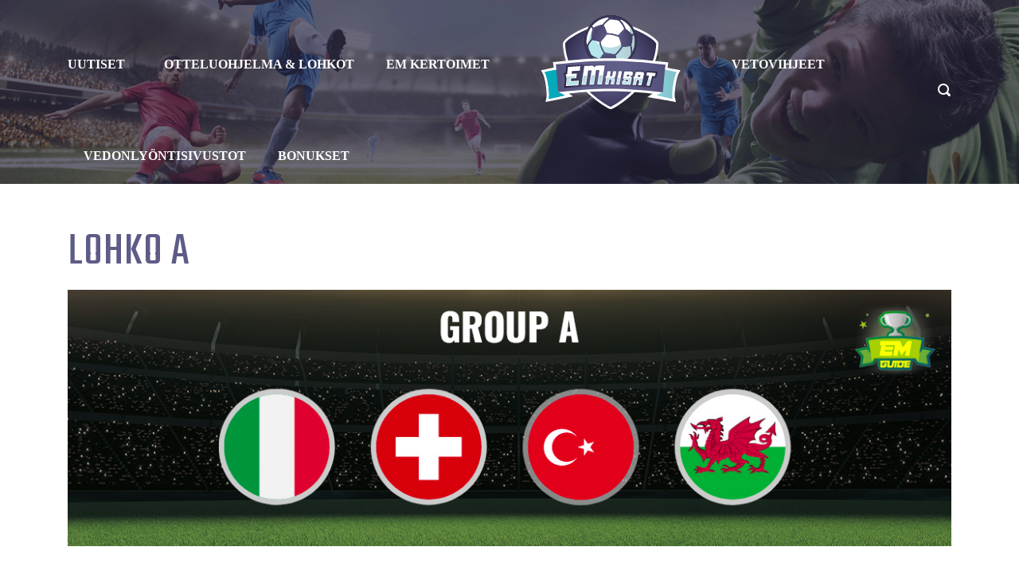

--- FILE ---
content_type: text/html; charset=UTF-8
request_url: https://www.emkisat.com/otteluohjelma/lohko-a/
body_size: 25768
content:
<!DOCTYPE html>
<html lang="fi" class="no-js">
<head><meta charset="UTF-8"><script>if(navigator.userAgent.match(/MSIE|Internet Explorer/i)||navigator.userAgent.match(/Trident\/7\..*?rv:11/i)){var href=document.location.href;if(!href.match(/[?&]nowprocket/)){if(href.indexOf("?")==-1){if(href.indexOf("#")==-1){document.location.href=href+"?nowprocket=1"}else{document.location.href=href.replace("#","?nowprocket=1#")}}else{if(href.indexOf("#")==-1){document.location.href=href+"&nowprocket=1"}else{document.location.href=href.replace("#","&nowprocket=1#")}}}}</script><script>(()=>{class RocketLazyLoadScripts{constructor(){this.v="2.0.4",this.userEvents=["keydown","keyup","mousedown","mouseup","mousemove","mouseover","mouseout","touchmove","touchstart","touchend","touchcancel","wheel","click","dblclick","input"],this.attributeEvents=["onblur","onclick","oncontextmenu","ondblclick","onfocus","onmousedown","onmouseenter","onmouseleave","onmousemove","onmouseout","onmouseover","onmouseup","onmousewheel","onscroll","onsubmit"]}async t(){this.i(),this.o(),/iP(ad|hone)/.test(navigator.userAgent)&&this.h(),this.u(),this.l(this),this.m(),this.k(this),this.p(this),this._(),await Promise.all([this.R(),this.L()]),this.lastBreath=Date.now(),this.S(this),this.P(),this.D(),this.O(),this.M(),await this.C(this.delayedScripts.normal),await this.C(this.delayedScripts.defer),await this.C(this.delayedScripts.async),await this.T(),await this.F(),await this.j(),await this.A(),window.dispatchEvent(new Event("rocket-allScriptsLoaded")),this.everythingLoaded=!0,this.lastTouchEnd&&await new Promise(t=>setTimeout(t,500-Date.now()+this.lastTouchEnd)),this.I(),this.H(),this.U(),this.W()}i(){this.CSPIssue=sessionStorage.getItem("rocketCSPIssue"),document.addEventListener("securitypolicyviolation",t=>{this.CSPIssue||"script-src-elem"!==t.violatedDirective||"data"!==t.blockedURI||(this.CSPIssue=!0,sessionStorage.setItem("rocketCSPIssue",!0))},{isRocket:!0})}o(){window.addEventListener("pageshow",t=>{this.persisted=t.persisted,this.realWindowLoadedFired=!0},{isRocket:!0}),window.addEventListener("pagehide",()=>{this.onFirstUserAction=null},{isRocket:!0})}h(){let t;function e(e){t=e}window.addEventListener("touchstart",e,{isRocket:!0}),window.addEventListener("touchend",function i(o){o.changedTouches[0]&&t.changedTouches[0]&&Math.abs(o.changedTouches[0].pageX-t.changedTouches[0].pageX)<10&&Math.abs(o.changedTouches[0].pageY-t.changedTouches[0].pageY)<10&&o.timeStamp-t.timeStamp<200&&(window.removeEventListener("touchstart",e,{isRocket:!0}),window.removeEventListener("touchend",i,{isRocket:!0}),"INPUT"===o.target.tagName&&"text"===o.target.type||(o.target.dispatchEvent(new TouchEvent("touchend",{target:o.target,bubbles:!0})),o.target.dispatchEvent(new MouseEvent("mouseover",{target:o.target,bubbles:!0})),o.target.dispatchEvent(new PointerEvent("click",{target:o.target,bubbles:!0,cancelable:!0,detail:1,clientX:o.changedTouches[0].clientX,clientY:o.changedTouches[0].clientY})),event.preventDefault()))},{isRocket:!0})}q(t){this.userActionTriggered||("mousemove"!==t.type||this.firstMousemoveIgnored?"keyup"===t.type||"mouseover"===t.type||"mouseout"===t.type||(this.userActionTriggered=!0,this.onFirstUserAction&&this.onFirstUserAction()):this.firstMousemoveIgnored=!0),"click"===t.type&&t.preventDefault(),t.stopPropagation(),t.stopImmediatePropagation(),"touchstart"===this.lastEvent&&"touchend"===t.type&&(this.lastTouchEnd=Date.now()),"click"===t.type&&(this.lastTouchEnd=0),this.lastEvent=t.type,t.composedPath&&t.composedPath()[0].getRootNode()instanceof ShadowRoot&&(t.rocketTarget=t.composedPath()[0]),this.savedUserEvents.push(t)}u(){this.savedUserEvents=[],this.userEventHandler=this.q.bind(this),this.userEvents.forEach(t=>window.addEventListener(t,this.userEventHandler,{passive:!1,isRocket:!0})),document.addEventListener("visibilitychange",this.userEventHandler,{isRocket:!0})}U(){this.userEvents.forEach(t=>window.removeEventListener(t,this.userEventHandler,{passive:!1,isRocket:!0})),document.removeEventListener("visibilitychange",this.userEventHandler,{isRocket:!0}),this.savedUserEvents.forEach(t=>{(t.rocketTarget||t.target).dispatchEvent(new window[t.constructor.name](t.type,t))})}m(){const t="return false",e=Array.from(this.attributeEvents,t=>"data-rocket-"+t),i="["+this.attributeEvents.join("],[")+"]",o="[data-rocket-"+this.attributeEvents.join("],[data-rocket-")+"]",s=(e,i,o)=>{o&&o!==t&&(e.setAttribute("data-rocket-"+i,o),e["rocket"+i]=new Function("event",o),e.setAttribute(i,t))};new MutationObserver(t=>{for(const n of t)"attributes"===n.type&&(n.attributeName.startsWith("data-rocket-")||this.everythingLoaded?n.attributeName.startsWith("data-rocket-")&&this.everythingLoaded&&this.N(n.target,n.attributeName.substring(12)):s(n.target,n.attributeName,n.target.getAttribute(n.attributeName))),"childList"===n.type&&n.addedNodes.forEach(t=>{if(t.nodeType===Node.ELEMENT_NODE)if(this.everythingLoaded)for(const i of[t,...t.querySelectorAll(o)])for(const t of i.getAttributeNames())e.includes(t)&&this.N(i,t.substring(12));else for(const e of[t,...t.querySelectorAll(i)])for(const t of e.getAttributeNames())this.attributeEvents.includes(t)&&s(e,t,e.getAttribute(t))})}).observe(document,{subtree:!0,childList:!0,attributeFilter:[...this.attributeEvents,...e]})}I(){this.attributeEvents.forEach(t=>{document.querySelectorAll("[data-rocket-"+t+"]").forEach(e=>{this.N(e,t)})})}N(t,e){const i=t.getAttribute("data-rocket-"+e);i&&(t.setAttribute(e,i),t.removeAttribute("data-rocket-"+e))}k(t){Object.defineProperty(HTMLElement.prototype,"onclick",{get(){return this.rocketonclick||null},set(e){this.rocketonclick=e,this.setAttribute(t.everythingLoaded?"onclick":"data-rocket-onclick","this.rocketonclick(event)")}})}S(t){function e(e,i){let o=e[i];e[i]=null,Object.defineProperty(e,i,{get:()=>o,set(s){t.everythingLoaded?o=s:e["rocket"+i]=o=s}})}e(document,"onreadystatechange"),e(window,"onload"),e(window,"onpageshow");try{Object.defineProperty(document,"readyState",{get:()=>t.rocketReadyState,set(e){t.rocketReadyState=e},configurable:!0}),document.readyState="loading"}catch(t){console.log("WPRocket DJE readyState conflict, bypassing")}}l(t){this.originalAddEventListener=EventTarget.prototype.addEventListener,this.originalRemoveEventListener=EventTarget.prototype.removeEventListener,this.savedEventListeners=[],EventTarget.prototype.addEventListener=function(e,i,o){o&&o.isRocket||!t.B(e,this)&&!t.userEvents.includes(e)||t.B(e,this)&&!t.userActionTriggered||e.startsWith("rocket-")||t.everythingLoaded?t.originalAddEventListener.call(this,e,i,o):(t.savedEventListeners.push({target:this,remove:!1,type:e,func:i,options:o}),"mouseenter"!==e&&"mouseleave"!==e||t.originalAddEventListener.call(this,e,t.savedUserEvents.push,o))},EventTarget.prototype.removeEventListener=function(e,i,o){o&&o.isRocket||!t.B(e,this)&&!t.userEvents.includes(e)||t.B(e,this)&&!t.userActionTriggered||e.startsWith("rocket-")||t.everythingLoaded?t.originalRemoveEventListener.call(this,e,i,o):t.savedEventListeners.push({target:this,remove:!0,type:e,func:i,options:o})}}J(t,e){this.savedEventListeners=this.savedEventListeners.filter(i=>{let o=i.type,s=i.target||window;return e!==o||t!==s||(this.B(o,s)&&(i.type="rocket-"+o),this.$(i),!1)})}H(){EventTarget.prototype.addEventListener=this.originalAddEventListener,EventTarget.prototype.removeEventListener=this.originalRemoveEventListener,this.savedEventListeners.forEach(t=>this.$(t))}$(t){t.remove?this.originalRemoveEventListener.call(t.target,t.type,t.func,t.options):this.originalAddEventListener.call(t.target,t.type,t.func,t.options)}p(t){let e;function i(e){return t.everythingLoaded?e:e.split(" ").map(t=>"load"===t||t.startsWith("load.")?"rocket-jquery-load":t).join(" ")}function o(o){function s(e){const s=o.fn[e];o.fn[e]=o.fn.init.prototype[e]=function(){return this[0]===window&&t.userActionTriggered&&("string"==typeof arguments[0]||arguments[0]instanceof String?arguments[0]=i(arguments[0]):"object"==typeof arguments[0]&&Object.keys(arguments[0]).forEach(t=>{const e=arguments[0][t];delete arguments[0][t],arguments[0][i(t)]=e})),s.apply(this,arguments),this}}if(o&&o.fn&&!t.allJQueries.includes(o)){const e={DOMContentLoaded:[],"rocket-DOMContentLoaded":[]};for(const t in e)document.addEventListener(t,()=>{e[t].forEach(t=>t())},{isRocket:!0});o.fn.ready=o.fn.init.prototype.ready=function(i){function s(){parseInt(o.fn.jquery)>2?setTimeout(()=>i.bind(document)(o)):i.bind(document)(o)}return"function"==typeof i&&(t.realDomReadyFired?!t.userActionTriggered||t.fauxDomReadyFired?s():e["rocket-DOMContentLoaded"].push(s):e.DOMContentLoaded.push(s)),o([])},s("on"),s("one"),s("off"),t.allJQueries.push(o)}e=o}t.allJQueries=[],o(window.jQuery),Object.defineProperty(window,"jQuery",{get:()=>e,set(t){o(t)}})}P(){const t=new Map;document.write=document.writeln=function(e){const i=document.currentScript,o=document.createRange(),s=i.parentElement;let n=t.get(i);void 0===n&&(n=i.nextSibling,t.set(i,n));const c=document.createDocumentFragment();o.setStart(c,0),c.appendChild(o.createContextualFragment(e)),s.insertBefore(c,n)}}async R(){return new Promise(t=>{this.userActionTriggered?t():this.onFirstUserAction=t})}async L(){return new Promise(t=>{document.addEventListener("DOMContentLoaded",()=>{this.realDomReadyFired=!0,t()},{isRocket:!0})})}async j(){return this.realWindowLoadedFired?Promise.resolve():new Promise(t=>{window.addEventListener("load",t,{isRocket:!0})})}M(){this.pendingScripts=[];this.scriptsMutationObserver=new MutationObserver(t=>{for(const e of t)e.addedNodes.forEach(t=>{"SCRIPT"!==t.tagName||t.noModule||t.isWPRocket||this.pendingScripts.push({script:t,promise:new Promise(e=>{const i=()=>{const i=this.pendingScripts.findIndex(e=>e.script===t);i>=0&&this.pendingScripts.splice(i,1),e()};t.addEventListener("load",i,{isRocket:!0}),t.addEventListener("error",i,{isRocket:!0}),setTimeout(i,1e3)})})})}),this.scriptsMutationObserver.observe(document,{childList:!0,subtree:!0})}async F(){await this.X(),this.pendingScripts.length?(await this.pendingScripts[0].promise,await this.F()):this.scriptsMutationObserver.disconnect()}D(){this.delayedScripts={normal:[],async:[],defer:[]},document.querySelectorAll("script[type$=rocketlazyloadscript]").forEach(t=>{t.hasAttribute("data-rocket-src")?t.hasAttribute("async")&&!1!==t.async?this.delayedScripts.async.push(t):t.hasAttribute("defer")&&!1!==t.defer||"module"===t.getAttribute("data-rocket-type")?this.delayedScripts.defer.push(t):this.delayedScripts.normal.push(t):this.delayedScripts.normal.push(t)})}async _(){await this.L();let t=[];document.querySelectorAll("script[type$=rocketlazyloadscript][data-rocket-src]").forEach(e=>{let i=e.getAttribute("data-rocket-src");if(i&&!i.startsWith("data:")){i.startsWith("//")&&(i=location.protocol+i);try{const o=new URL(i).origin;o!==location.origin&&t.push({src:o,crossOrigin:e.crossOrigin||"module"===e.getAttribute("data-rocket-type")})}catch(t){}}}),t=[...new Map(t.map(t=>[JSON.stringify(t),t])).values()],this.Y(t,"preconnect")}async G(t){if(await this.K(),!0!==t.noModule||!("noModule"in HTMLScriptElement.prototype))return new Promise(e=>{let i;function o(){(i||t).setAttribute("data-rocket-status","executed"),e()}try{if(navigator.userAgent.includes("Firefox/")||""===navigator.vendor||this.CSPIssue)i=document.createElement("script"),[...t.attributes].forEach(t=>{let e=t.nodeName;"type"!==e&&("data-rocket-type"===e&&(e="type"),"data-rocket-src"===e&&(e="src"),i.setAttribute(e,t.nodeValue))}),t.text&&(i.text=t.text),t.nonce&&(i.nonce=t.nonce),i.hasAttribute("src")?(i.addEventListener("load",o,{isRocket:!0}),i.addEventListener("error",()=>{i.setAttribute("data-rocket-status","failed-network"),e()},{isRocket:!0}),setTimeout(()=>{i.isConnected||e()},1)):(i.text=t.text,o()),i.isWPRocket=!0,t.parentNode.replaceChild(i,t);else{const i=t.getAttribute("data-rocket-type"),s=t.getAttribute("data-rocket-src");i?(t.type=i,t.removeAttribute("data-rocket-type")):t.removeAttribute("type"),t.addEventListener("load",o,{isRocket:!0}),t.addEventListener("error",i=>{this.CSPIssue&&i.target.src.startsWith("data:")?(console.log("WPRocket: CSP fallback activated"),t.removeAttribute("src"),this.G(t).then(e)):(t.setAttribute("data-rocket-status","failed-network"),e())},{isRocket:!0}),s?(t.fetchPriority="high",t.removeAttribute("data-rocket-src"),t.src=s):t.src="data:text/javascript;base64,"+window.btoa(unescape(encodeURIComponent(t.text)))}}catch(i){t.setAttribute("data-rocket-status","failed-transform"),e()}});t.setAttribute("data-rocket-status","skipped")}async C(t){const e=t.shift();return e?(e.isConnected&&await this.G(e),this.C(t)):Promise.resolve()}O(){this.Y([...this.delayedScripts.normal,...this.delayedScripts.defer,...this.delayedScripts.async],"preload")}Y(t,e){this.trash=this.trash||[];let i=!0;var o=document.createDocumentFragment();t.forEach(t=>{const s=t.getAttribute&&t.getAttribute("data-rocket-src")||t.src;if(s&&!s.startsWith("data:")){const n=document.createElement("link");n.href=s,n.rel=e,"preconnect"!==e&&(n.as="script",n.fetchPriority=i?"high":"low"),t.getAttribute&&"module"===t.getAttribute("data-rocket-type")&&(n.crossOrigin=!0),t.crossOrigin&&(n.crossOrigin=t.crossOrigin),t.integrity&&(n.integrity=t.integrity),t.nonce&&(n.nonce=t.nonce),o.appendChild(n),this.trash.push(n),i=!1}}),document.head.appendChild(o)}W(){this.trash.forEach(t=>t.remove())}async T(){try{document.readyState="interactive"}catch(t){}this.fauxDomReadyFired=!0;try{await this.K(),this.J(document,"readystatechange"),document.dispatchEvent(new Event("rocket-readystatechange")),await this.K(),document.rocketonreadystatechange&&document.rocketonreadystatechange(),await this.K(),this.J(document,"DOMContentLoaded"),document.dispatchEvent(new Event("rocket-DOMContentLoaded")),await this.K(),this.J(window,"DOMContentLoaded"),window.dispatchEvent(new Event("rocket-DOMContentLoaded"))}catch(t){console.error(t)}}async A(){try{document.readyState="complete"}catch(t){}try{await this.K(),this.J(document,"readystatechange"),document.dispatchEvent(new Event("rocket-readystatechange")),await this.K(),document.rocketonreadystatechange&&document.rocketonreadystatechange(),await this.K(),this.J(window,"load"),window.dispatchEvent(new Event("rocket-load")),await this.K(),window.rocketonload&&window.rocketonload(),await this.K(),this.allJQueries.forEach(t=>t(window).trigger("rocket-jquery-load")),await this.K(),this.J(window,"pageshow");const t=new Event("rocket-pageshow");t.persisted=this.persisted,window.dispatchEvent(t),await this.K(),window.rocketonpageshow&&window.rocketonpageshow({persisted:this.persisted})}catch(t){console.error(t)}}async K(){Date.now()-this.lastBreath>45&&(await this.X(),this.lastBreath=Date.now())}async X(){return document.hidden?new Promise(t=>setTimeout(t)):new Promise(t=>requestAnimationFrame(t))}B(t,e){return e===document&&"readystatechange"===t||(e===document&&"DOMContentLoaded"===t||(e===window&&"DOMContentLoaded"===t||(e===window&&"load"===t||e===window&&"pageshow"===t)))}static run(){(new RocketLazyLoadScripts).t()}}RocketLazyLoadScripts.run()})();</script>
    <meta name="format-detection" content="telephone=no">
    
    <meta name="viewport" content="width=device-width, initial-scale=1">
    <link rel="profile" href="https://gmpg.org/xfn/11">
    <link rel="pingback" href="https://www.emkisat.com/xmlrpc.php">
    <meta name='robots' content='index, follow, max-image-preview:large, max-snippet:-1, max-video-preview:-1' />

	<!-- This site is optimized with the Yoast SEO plugin v26.7 - https://yoast.com/wordpress/plugins/seo/ -->
	<title>Lohko A Otteluohjelma, Joukkueet &amp; Suosikit | Emkisat.com</title>
<link data-rocket-preload as="style" href="https://fonts.googleapis.com/css?family=Rubik%3Aregular%2Cbold%7CTeko%3Aregular%2C700%2C300%2C400%2C500%2C600&#038;display=swap" rel="preload">
<link href="https://fonts.googleapis.com/css?family=Rubik%3Aregular%2Cbold%7CTeko%3Aregular%2C700%2C300%2C400%2C500%2C600&#038;display=swap" media="print" onload="this.media=&#039;all&#039;" rel="stylesheet">
<noscript data-wpr-hosted-gf-parameters=""><link rel="stylesheet" href="https://fonts.googleapis.com/css?family=Rubik%3Aregular%2Cbold%7CTeko%3Aregular%2C700%2C300%2C400%2C500%2C600&#038;display=swap"></noscript>
	<meta name="description" content="Gör dig redo för EM 2020 fotboll och EM 2020 spelschema! Börja med att läsa på om Grupp A som består av Turkiet, Wales, Italien och Schweiz." />
	<link rel="canonical" href="https://www.emkisat.com/otteluohjelma/lohko-a/" />
	<meta property="og:locale" content="fi_FI" />
	<meta property="og:type" content="article" />
	<meta property="og:title" content="Lohko A Otteluohjelma, Joukkueet &amp; Suosikit | Emkisat.com" />
	<meta property="og:description" content="Gör dig redo för EM 2020 fotboll och EM 2020 spelschema! Börja med att läsa på om Grupp A som består av Turkiet, Wales, Italien och Schweiz." />
	<meta property="og:url" content="https://www.emkisat.com/otteluohjelma/lohko-a/" />
	<meta property="og:site_name" content="Emkisat.com" />
	<meta property="article:modified_time" content="2021-06-22T08:45:52+00:00" />
	<meta property="og:image" content="https://emkisat.com/wp-content/uploads/2020/02/spelschema-grupp-a.jpg" />
	<meta name="twitter:card" content="summary_large_image" />
	<meta name="twitter:label1" content="Arvioitu lukuaika" />
	<meta name="twitter:data1" content="4 minuuttia" />
	<script type="application/ld+json" class="yoast-schema-graph">{"@context":"https://schema.org","@graph":[{"@type":"WebPage","@id":"https://www.emkisat.com/otteluohjelma/lohko-a/","url":"https://www.emkisat.com/otteluohjelma/lohko-a/","name":"Lohko A Otteluohjelma, Joukkueet & Suosikit | Emkisat.com","isPartOf":{"@id":"https://www.emkisat.com/#website"},"primaryImageOfPage":{"@id":"https://www.emkisat.com/otteluohjelma/lohko-a/#primaryimage"},"image":{"@id":"https://www.emkisat.com/otteluohjelma/lohko-a/#primaryimage"},"thumbnailUrl":"https://emkisat.com/wp-content/uploads/2020/02/spelschema-grupp-a.jpg","datePublished":"2020-02-18T08:52:06+00:00","dateModified":"2021-06-22T08:45:52+00:00","description":"Gör dig redo för EM 2020 fotboll och EM 2020 spelschema! Börja med att läsa på om Grupp A som består av Turkiet, Wales, Italien och Schweiz.","breadcrumb":{"@id":"https://www.emkisat.com/otteluohjelma/lohko-a/#breadcrumb"},"inLanguage":"fi","potentialAction":[{"@type":"ReadAction","target":["https://www.emkisat.com/otteluohjelma/lohko-a/"]}]},{"@type":"ImageObject","inLanguage":"fi","@id":"https://www.emkisat.com/otteluohjelma/lohko-a/#primaryimage","url":"https://emkisat.com/wp-content/uploads/2020/02/spelschema-grupp-a.jpg","contentUrl":"https://emkisat.com/wp-content/uploads/2020/02/spelschema-grupp-a.jpg"},{"@type":"BreadcrumbList","@id":"https://www.emkisat.com/otteluohjelma/lohko-a/#breadcrumb","itemListElement":[{"@type":"ListItem","position":1,"name":"Home","item":"https://www.emkisat.com/"},{"@type":"ListItem","position":2,"name":"Lohko A"}]},{"@type":"WebSite","@id":"https://www.emkisat.com/#website","url":"https://www.emkisat.com/","name":"Emkisat.com","description":"Euro 2020","potentialAction":[{"@type":"SearchAction","target":{"@type":"EntryPoint","urlTemplate":"https://www.emkisat.com/?s={search_term_string}"},"query-input":{"@type":"PropertyValueSpecification","valueRequired":true,"valueName":"search_term_string"}}],"inLanguage":"fi"}]}</script>
	<!-- / Yoast SEO plugin. -->


<link rel='dns-prefetch' href='//static.addtoany.com' />
<link rel='dns-prefetch' href='//use.fontawesome.com' />
<link rel='dns-prefetch' href='//fonts.googleapis.com' />
<link href='https://fonts.gstatic.com' crossorigin rel='preconnect' />
<link rel="alternate" type="application/rss+xml" title="Emkisat.com &raquo; syöte" href="https://www.emkisat.com/feed/" />
<link rel="alternate" type="application/rss+xml" title="Emkisat.com &raquo; kommenttien syöte" href="https://www.emkisat.com/comments/feed/" />
<link rel="alternate" title="oEmbed (JSON)" type="application/json+oembed" href="https://www.emkisat.com/wp-json/oembed/1.0/embed?url=https%3A%2F%2Fwww.emkisat.com%2Fotteluohjelma%2Flohko-a%2F" />
<link rel="alternate" title="oEmbed (XML)" type="text/xml+oembed" href="https://www.emkisat.com/wp-json/oembed/1.0/embed?url=https%3A%2F%2Fwww.emkisat.com%2Fotteluohjelma%2Flohko-a%2F&#038;format=xml" />
		<!-- This site uses the Google Analytics by MonsterInsights plugin v9.11.1 - Using Analytics tracking - https://www.monsterinsights.com/ -->
		<!-- Note: MonsterInsights is not currently configured on this site. The site owner needs to authenticate with Google Analytics in the MonsterInsights settings panel. -->
					<!-- No tracking code set -->
				<!-- / Google Analytics by MonsterInsights -->
		<style id='wp-img-auto-sizes-contain-inline-css' type='text/css'>
img:is([sizes=auto i],[sizes^="auto," i]){contain-intrinsic-size:3000px 1500px}
/*# sourceURL=wp-img-auto-sizes-contain-inline-css */
</style>
<link data-minify="1" rel='stylesheet' id='boostrap-css' href='https://www.emkisat.com/wp-content/cache/min/1/wp-content/themes/splash/assets/css/bootstrap.min.css?ver=1745326679' type='text/css' media='all' />
<link rel='stylesheet' id='select2-css' href='https://www.emkisat.com/wp-content/themes/splash/assets/css/select2.min.css?ver=1769226817' type='text/css' media='all' />
<link data-minify="1" rel='stylesheet' id='owl-carousel-css' href='https://www.emkisat.com/wp-content/cache/min/1/wp-content/themes/splash/assets/css/owl.carousel.css?ver=1745326679' type='text/css' media='all' />
<link rel='stylesheet' id='stm-font-awesome-5-css' href='https://www.emkisat.com/wp-content/themes/splash/assets/css/fontawesome.min.css?ver=1769226817' type='text/css' media='all' />
<link data-minify="1" rel='stylesheet' id='fancybox-css' href='https://www.emkisat.com/wp-content/cache/min/1/wp-content/themes/splash/assets/css/jquery.fancybox.css?ver=1745326679' type='text/css' media='all' />
<link data-minify="1" rel='stylesheet' id='lightbox-css' href='https://www.emkisat.com/wp-content/cache/min/1/wp-content/themes/splash/assets/css/lightbox.css?ver=1745326679' type='text/css' media='all' />
<link data-minify="1" rel='stylesheet' id='stm-theme-animate-css' href='https://www.emkisat.com/wp-content/cache/min/1/wp-content/themes/splash/assets/css/animate.css?ver=1745326679' type='text/css' media='all' />
<link data-minify="1" rel='stylesheet' id='stm-theme-icons-css' href='https://www.emkisat.com/wp-content/cache/min/1/wp-content/themes/splash/assets/css/splash-icons.css?ver=1745326679' type='text/css' media='all' />
<link data-minify="1" rel='stylesheet' id='perfect-scrollbar-css' href='https://www.emkisat.com/wp-content/cache/min/1/wp-content/themes/splash/assets/css/perfect-scrollbar.css?ver=1751300048' type='text/css' media='all' />
<link data-minify="1" rel='stylesheet' id='stm-skin-custom-css' href='https://www.emkisat.com/wp-content/cache/min/1/wp-content/uploads/stm_uploads/skin-custom.css?ver=1745326679' type='text/css' media='all' />
<link data-minify="1" rel='stylesheet' id='stm-skin-custom-layout-css' href='https://www.emkisat.com/wp-content/cache/min/1/wp-content/uploads/stm_uploads/skin-custom-layout.css?ver=1745326679' type='text/css' media='all' />
<link data-minify="1" rel='stylesheet' id='stm-theme-default-styles-css' href='https://www.emkisat.com/wp-content/cache/min/1/wp-content/themes/splash/style.css?ver=1745326679' type='text/css' media='all' />
<style id='stm-theme-default-styles-inline-css' type='text/css'>
.whitetitle { color: #FFF !important; } .stm-main-title-unit { margin-bottom: 10px; } body.prp-page.page .prp-content .review-single-s1 { margin-bottom:0; } .review-single-s1 .widget-details { display: none; } .page-id-4716 .menu-item:not(.stm_menu_item_logo) { display: none !important; } .page-id-4716 .stm-main-menu { display: table; margin: 0 auto; } .page-id-4716 .stm-header-search, .page-id-4716 .stm-mobile-right { display: none; } .page-id-4716.splashAmericanFootball .logo-main { float: none; margin: 0 auto !important; display: table; } .page-id-4716.prp-page .prp-content .table-s1 .item .c3 { display: none; } .page-id-4716.prp-page .prp-content .table-s1 .item .c3 { display: none; } body.page-id-4716.prp-page.page .prp-content .table-s1 .item .c4 { width:53%; } body.page-id-4716.prp-page.page .prp-content .table-s1 .item .c4 h4 { font-size: 2.4em; } body.page-id-4716.prp-page.page .prp-content .table-s1 .item>div { padding: 0 20px; } .stm-header.stm-transparent-header .stm-header-inner {background-color:#000000 } 
/*# sourceURL=stm-theme-default-styles-inline-css */
</style>
<style id='wp-emoji-styles-inline-css' type='text/css'>

	img.wp-smiley, img.emoji {
		display: inline !important;
		border: none !important;
		box-shadow: none !important;
		height: 1em !important;
		width: 1em !important;
		margin: 0 0.07em !important;
		vertical-align: -0.1em !important;
		background: none !important;
		padding: 0 !important;
	}
/*# sourceURL=wp-emoji-styles-inline-css */
</style>
<style id='wp-block-library-inline-css' type='text/css'>
:root{--wp-block-synced-color:#7a00df;--wp-block-synced-color--rgb:122,0,223;--wp-bound-block-color:var(--wp-block-synced-color);--wp-editor-canvas-background:#ddd;--wp-admin-theme-color:#007cba;--wp-admin-theme-color--rgb:0,124,186;--wp-admin-theme-color-darker-10:#006ba1;--wp-admin-theme-color-darker-10--rgb:0,107,160.5;--wp-admin-theme-color-darker-20:#005a87;--wp-admin-theme-color-darker-20--rgb:0,90,135;--wp-admin-border-width-focus:2px}@media (min-resolution:192dpi){:root{--wp-admin-border-width-focus:1.5px}}.wp-element-button{cursor:pointer}:root .has-very-light-gray-background-color{background-color:#eee}:root .has-very-dark-gray-background-color{background-color:#313131}:root .has-very-light-gray-color{color:#eee}:root .has-very-dark-gray-color{color:#313131}:root .has-vivid-green-cyan-to-vivid-cyan-blue-gradient-background{background:linear-gradient(135deg,#00d084,#0693e3)}:root .has-purple-crush-gradient-background{background:linear-gradient(135deg,#34e2e4,#4721fb 50%,#ab1dfe)}:root .has-hazy-dawn-gradient-background{background:linear-gradient(135deg,#faaca8,#dad0ec)}:root .has-subdued-olive-gradient-background{background:linear-gradient(135deg,#fafae1,#67a671)}:root .has-atomic-cream-gradient-background{background:linear-gradient(135deg,#fdd79a,#004a59)}:root .has-nightshade-gradient-background{background:linear-gradient(135deg,#330968,#31cdcf)}:root .has-midnight-gradient-background{background:linear-gradient(135deg,#020381,#2874fc)}:root{--wp--preset--font-size--normal:16px;--wp--preset--font-size--huge:42px}.has-regular-font-size{font-size:1em}.has-larger-font-size{font-size:2.625em}.has-normal-font-size{font-size:var(--wp--preset--font-size--normal)}.has-huge-font-size{font-size:var(--wp--preset--font-size--huge)}.has-text-align-center{text-align:center}.has-text-align-left{text-align:left}.has-text-align-right{text-align:right}.has-fit-text{white-space:nowrap!important}#end-resizable-editor-section{display:none}.aligncenter{clear:both}.items-justified-left{justify-content:flex-start}.items-justified-center{justify-content:center}.items-justified-right{justify-content:flex-end}.items-justified-space-between{justify-content:space-between}.screen-reader-text{border:0;clip-path:inset(50%);height:1px;margin:-1px;overflow:hidden;padding:0;position:absolute;width:1px;word-wrap:normal!important}.screen-reader-text:focus{background-color:#ddd;clip-path:none;color:#444;display:block;font-size:1em;height:auto;left:5px;line-height:normal;padding:15px 23px 14px;text-decoration:none;top:5px;width:auto;z-index:100000}html :where(.has-border-color){border-style:solid}html :where([style*=border-top-color]){border-top-style:solid}html :where([style*=border-right-color]){border-right-style:solid}html :where([style*=border-bottom-color]){border-bottom-style:solid}html :where([style*=border-left-color]){border-left-style:solid}html :where([style*=border-width]){border-style:solid}html :where([style*=border-top-width]){border-top-style:solid}html :where([style*=border-right-width]){border-right-style:solid}html :where([style*=border-bottom-width]){border-bottom-style:solid}html :where([style*=border-left-width]){border-left-style:solid}html :where(img[class*=wp-image-]){height:auto;max-width:100%}:where(figure){margin:0 0 1em}html :where(.is-position-sticky){--wp-admin--admin-bar--position-offset:var(--wp-admin--admin-bar--height,0px)}@media screen and (max-width:600px){html :where(.is-position-sticky){--wp-admin--admin-bar--position-offset:0px}}

/*# sourceURL=wp-block-library-inline-css */
</style><style id='global-styles-inline-css' type='text/css'>
:root{--wp--preset--aspect-ratio--square: 1;--wp--preset--aspect-ratio--4-3: 4/3;--wp--preset--aspect-ratio--3-4: 3/4;--wp--preset--aspect-ratio--3-2: 3/2;--wp--preset--aspect-ratio--2-3: 2/3;--wp--preset--aspect-ratio--16-9: 16/9;--wp--preset--aspect-ratio--9-16: 9/16;--wp--preset--color--black: #000000;--wp--preset--color--cyan-bluish-gray: #abb8c3;--wp--preset--color--white: #ffffff;--wp--preset--color--pale-pink: #f78da7;--wp--preset--color--vivid-red: #cf2e2e;--wp--preset--color--luminous-vivid-orange: #ff6900;--wp--preset--color--luminous-vivid-amber: #fcb900;--wp--preset--color--light-green-cyan: #7bdcb5;--wp--preset--color--vivid-green-cyan: #00d084;--wp--preset--color--pale-cyan-blue: #8ed1fc;--wp--preset--color--vivid-cyan-blue: #0693e3;--wp--preset--color--vivid-purple: #9b51e0;--wp--preset--gradient--vivid-cyan-blue-to-vivid-purple: linear-gradient(135deg,rgb(6,147,227) 0%,rgb(155,81,224) 100%);--wp--preset--gradient--light-green-cyan-to-vivid-green-cyan: linear-gradient(135deg,rgb(122,220,180) 0%,rgb(0,208,130) 100%);--wp--preset--gradient--luminous-vivid-amber-to-luminous-vivid-orange: linear-gradient(135deg,rgb(252,185,0) 0%,rgb(255,105,0) 100%);--wp--preset--gradient--luminous-vivid-orange-to-vivid-red: linear-gradient(135deg,rgb(255,105,0) 0%,rgb(207,46,46) 100%);--wp--preset--gradient--very-light-gray-to-cyan-bluish-gray: linear-gradient(135deg,rgb(238,238,238) 0%,rgb(169,184,195) 100%);--wp--preset--gradient--cool-to-warm-spectrum: linear-gradient(135deg,rgb(74,234,220) 0%,rgb(151,120,209) 20%,rgb(207,42,186) 40%,rgb(238,44,130) 60%,rgb(251,105,98) 80%,rgb(254,248,76) 100%);--wp--preset--gradient--blush-light-purple: linear-gradient(135deg,rgb(255,206,236) 0%,rgb(152,150,240) 100%);--wp--preset--gradient--blush-bordeaux: linear-gradient(135deg,rgb(254,205,165) 0%,rgb(254,45,45) 50%,rgb(107,0,62) 100%);--wp--preset--gradient--luminous-dusk: linear-gradient(135deg,rgb(255,203,112) 0%,rgb(199,81,192) 50%,rgb(65,88,208) 100%);--wp--preset--gradient--pale-ocean: linear-gradient(135deg,rgb(255,245,203) 0%,rgb(182,227,212) 50%,rgb(51,167,181) 100%);--wp--preset--gradient--electric-grass: linear-gradient(135deg,rgb(202,248,128) 0%,rgb(113,206,126) 100%);--wp--preset--gradient--midnight: linear-gradient(135deg,rgb(2,3,129) 0%,rgb(40,116,252) 100%);--wp--preset--font-size--small: 13px;--wp--preset--font-size--medium: 20px;--wp--preset--font-size--large: 36px;--wp--preset--font-size--x-large: 42px;--wp--preset--spacing--20: 0.44rem;--wp--preset--spacing--30: 0.67rem;--wp--preset--spacing--40: 1rem;--wp--preset--spacing--50: 1.5rem;--wp--preset--spacing--60: 2.25rem;--wp--preset--spacing--70: 3.38rem;--wp--preset--spacing--80: 5.06rem;--wp--preset--shadow--natural: 6px 6px 9px rgba(0, 0, 0, 0.2);--wp--preset--shadow--deep: 12px 12px 50px rgba(0, 0, 0, 0.4);--wp--preset--shadow--sharp: 6px 6px 0px rgba(0, 0, 0, 0.2);--wp--preset--shadow--outlined: 6px 6px 0px -3px rgb(255, 255, 255), 6px 6px rgb(0, 0, 0);--wp--preset--shadow--crisp: 6px 6px 0px rgb(0, 0, 0);}:where(.is-layout-flex){gap: 0.5em;}:where(.is-layout-grid){gap: 0.5em;}body .is-layout-flex{display: flex;}.is-layout-flex{flex-wrap: wrap;align-items: center;}.is-layout-flex > :is(*, div){margin: 0;}body .is-layout-grid{display: grid;}.is-layout-grid > :is(*, div){margin: 0;}:where(.wp-block-columns.is-layout-flex){gap: 2em;}:where(.wp-block-columns.is-layout-grid){gap: 2em;}:where(.wp-block-post-template.is-layout-flex){gap: 1.25em;}:where(.wp-block-post-template.is-layout-grid){gap: 1.25em;}.has-black-color{color: var(--wp--preset--color--black) !important;}.has-cyan-bluish-gray-color{color: var(--wp--preset--color--cyan-bluish-gray) !important;}.has-white-color{color: var(--wp--preset--color--white) !important;}.has-pale-pink-color{color: var(--wp--preset--color--pale-pink) !important;}.has-vivid-red-color{color: var(--wp--preset--color--vivid-red) !important;}.has-luminous-vivid-orange-color{color: var(--wp--preset--color--luminous-vivid-orange) !important;}.has-luminous-vivid-amber-color{color: var(--wp--preset--color--luminous-vivid-amber) !important;}.has-light-green-cyan-color{color: var(--wp--preset--color--light-green-cyan) !important;}.has-vivid-green-cyan-color{color: var(--wp--preset--color--vivid-green-cyan) !important;}.has-pale-cyan-blue-color{color: var(--wp--preset--color--pale-cyan-blue) !important;}.has-vivid-cyan-blue-color{color: var(--wp--preset--color--vivid-cyan-blue) !important;}.has-vivid-purple-color{color: var(--wp--preset--color--vivid-purple) !important;}.has-black-background-color{background-color: var(--wp--preset--color--black) !important;}.has-cyan-bluish-gray-background-color{background-color: var(--wp--preset--color--cyan-bluish-gray) !important;}.has-white-background-color{background-color: var(--wp--preset--color--white) !important;}.has-pale-pink-background-color{background-color: var(--wp--preset--color--pale-pink) !important;}.has-vivid-red-background-color{background-color: var(--wp--preset--color--vivid-red) !important;}.has-luminous-vivid-orange-background-color{background-color: var(--wp--preset--color--luminous-vivid-orange) !important;}.has-luminous-vivid-amber-background-color{background-color: var(--wp--preset--color--luminous-vivid-amber) !important;}.has-light-green-cyan-background-color{background-color: var(--wp--preset--color--light-green-cyan) !important;}.has-vivid-green-cyan-background-color{background-color: var(--wp--preset--color--vivid-green-cyan) !important;}.has-pale-cyan-blue-background-color{background-color: var(--wp--preset--color--pale-cyan-blue) !important;}.has-vivid-cyan-blue-background-color{background-color: var(--wp--preset--color--vivid-cyan-blue) !important;}.has-vivid-purple-background-color{background-color: var(--wp--preset--color--vivid-purple) !important;}.has-black-border-color{border-color: var(--wp--preset--color--black) !important;}.has-cyan-bluish-gray-border-color{border-color: var(--wp--preset--color--cyan-bluish-gray) !important;}.has-white-border-color{border-color: var(--wp--preset--color--white) !important;}.has-pale-pink-border-color{border-color: var(--wp--preset--color--pale-pink) !important;}.has-vivid-red-border-color{border-color: var(--wp--preset--color--vivid-red) !important;}.has-luminous-vivid-orange-border-color{border-color: var(--wp--preset--color--luminous-vivid-orange) !important;}.has-luminous-vivid-amber-border-color{border-color: var(--wp--preset--color--luminous-vivid-amber) !important;}.has-light-green-cyan-border-color{border-color: var(--wp--preset--color--light-green-cyan) !important;}.has-vivid-green-cyan-border-color{border-color: var(--wp--preset--color--vivid-green-cyan) !important;}.has-pale-cyan-blue-border-color{border-color: var(--wp--preset--color--pale-cyan-blue) !important;}.has-vivid-cyan-blue-border-color{border-color: var(--wp--preset--color--vivid-cyan-blue) !important;}.has-vivid-purple-border-color{border-color: var(--wp--preset--color--vivid-purple) !important;}.has-vivid-cyan-blue-to-vivid-purple-gradient-background{background: var(--wp--preset--gradient--vivid-cyan-blue-to-vivid-purple) !important;}.has-light-green-cyan-to-vivid-green-cyan-gradient-background{background: var(--wp--preset--gradient--light-green-cyan-to-vivid-green-cyan) !important;}.has-luminous-vivid-amber-to-luminous-vivid-orange-gradient-background{background: var(--wp--preset--gradient--luminous-vivid-amber-to-luminous-vivid-orange) !important;}.has-luminous-vivid-orange-to-vivid-red-gradient-background{background: var(--wp--preset--gradient--luminous-vivid-orange-to-vivid-red) !important;}.has-very-light-gray-to-cyan-bluish-gray-gradient-background{background: var(--wp--preset--gradient--very-light-gray-to-cyan-bluish-gray) !important;}.has-cool-to-warm-spectrum-gradient-background{background: var(--wp--preset--gradient--cool-to-warm-spectrum) !important;}.has-blush-light-purple-gradient-background{background: var(--wp--preset--gradient--blush-light-purple) !important;}.has-blush-bordeaux-gradient-background{background: var(--wp--preset--gradient--blush-bordeaux) !important;}.has-luminous-dusk-gradient-background{background: var(--wp--preset--gradient--luminous-dusk) !important;}.has-pale-ocean-gradient-background{background: var(--wp--preset--gradient--pale-ocean) !important;}.has-electric-grass-gradient-background{background: var(--wp--preset--gradient--electric-grass) !important;}.has-midnight-gradient-background{background: var(--wp--preset--gradient--midnight) !important;}.has-small-font-size{font-size: var(--wp--preset--font-size--small) !important;}.has-medium-font-size{font-size: var(--wp--preset--font-size--medium) !important;}.has-large-font-size{font-size: var(--wp--preset--font-size--large) !important;}.has-x-large-font-size{font-size: var(--wp--preset--font-size--x-large) !important;}
/*# sourceURL=global-styles-inline-css */
</style>

<style id='classic-theme-styles-inline-css' type='text/css'>
/*! This file is auto-generated */
.wp-block-button__link{color:#fff;background-color:#32373c;border-radius:9999px;box-shadow:none;text-decoration:none;padding:calc(.667em + 2px) calc(1.333em + 2px);font-size:1.125em}.wp-block-file__button{background:#32373c;color:#fff;text-decoration:none}
/*# sourceURL=/wp-includes/css/classic-themes.min.css */
</style>
<link rel='stylesheet' id='aa_front_style-css' href='https://www.emkisat.com/wp-content/plugins/adm-odds-widget/assets/css/front.min.css?ver=1' type='text/css' media='all' />
<link data-minify="1" rel='stylesheet' id='aa_odds_custom_style-css' href='https://www.emkisat.com/wp-content/cache/min/1/wp-content/plugins/adm-odds-widget/assets/css/odds_custom.css?ver=1745326679' type='text/css' media='all' />
<link data-minify="1" rel='stylesheet' id='niu-fontawesome-css' href='https://www.emkisat.com/wp-content/cache/min/1/releases/v5.7.1/css/all.css?ver=1745326680' type='text/css' media='all' />
<link rel='stylesheet' id='cookie-notice-front-css' href='https://www.emkisat.com/wp-content/plugins/cookie-notice/css/front.min.css?ver=2.5.11' type='text/css' media='all' />
<link data-minify="1" rel='stylesheet' id='poka-review-vendor-css' href='https://www.emkisat.com/wp-content/cache/min/1/wp-content/plugins/poka-review/public/css/poka-review-vendor.min.css?ver=1745326680' type='text/css' media='all' />
<link data-minify="1" rel='stylesheet' id='poka-review-main-css' href='https://www.emkisat.com/wp-content/cache/min/1/wp-content/plugins/poka-review/public/css/poka-review-main.css?ver=1745326680' type='text/css' media='all' />
<link data-minify="1" rel='stylesheet' id='rs-plugin-settings-css' href='https://www.emkisat.com/wp-content/cache/min/1/wp-content/plugins/revslider/public/assets/css/rs6.css?ver=1745326680' type='text/css' media='all' />
<style id='rs-plugin-settings-inline-css' type='text/css'>
#rs-demo-id {}
/*# sourceURL=rs-plugin-settings-inline-css */
</style>
<link data-minify="1" rel='stylesheet' id='dashicons-css' href='https://www.emkisat.com/wp-content/cache/min/1/wp-includes/css/dashicons.min.css?ver=1745326680' type='text/css' media='all' />
<link data-minify="1" rel='stylesheet' id='sportspress-general-css' href='https://www.emkisat.com/wp-content/cache/min/1/wp-content/plugins/sportspress-pro/includes/sportspress/assets/css/sportspress.css?ver=1745326680' type='text/css' media='all' />
<link data-minify="1" rel='stylesheet' id='sportspress-icons-css' href='https://www.emkisat.com/wp-content/cache/min/1/wp-content/plugins/sportspress-pro/includes/sportspress/assets/css/icons.css?ver=1745326680' type='text/css' media='all' />
<link data-minify="1" rel='stylesheet' id='sportspress-league-menu-css' href='https://www.emkisat.com/wp-content/cache/min/1/wp-content/plugins/sportspress-pro/includes/sportspress-league-menu/css/sportspress-league-menu.css?ver=1745326680' type='text/css' media='all' />
<link data-minify="1" rel='stylesheet' id='sportspress-event-statistics-css' href='https://www.emkisat.com/wp-content/cache/min/1/wp-content/plugins/sportspress-pro/includes/sportspress-match-stats/css/sportspress-match-stats.css?ver=1745326680' type='text/css' media='all' />
<link data-minify="1" rel='stylesheet' id='sportspress-results-matrix-css' href='https://www.emkisat.com/wp-content/cache/min/1/wp-content/plugins/sportspress-pro/includes/sportspress-results-matrix/css/sportspress-results-matrix.css?ver=1745326680' type='text/css' media='all' />
<link data-minify="1" rel='stylesheet' id='sportspress-scoreboard-css' href='https://www.emkisat.com/wp-content/cache/min/1/wp-content/plugins/sportspress-pro/includes/sportspress-scoreboard/css/sportspress-scoreboard.css?ver=1745326680' type='text/css' media='all' />
<link data-minify="1" rel='stylesheet' id='sportspress-scoreboard-ltr-css' href='https://www.emkisat.com/wp-content/cache/min/1/wp-content/plugins/sportspress-pro/includes/sportspress-scoreboard/css/sportspress-scoreboard-ltr.css?ver=1745326680' type='text/css' media='all' />
<link data-minify="1" rel='stylesheet' id='sportspress-tournaments-css' href='https://www.emkisat.com/wp-content/cache/min/1/wp-content/plugins/sportspress-pro/includes/sportspress-tournaments/css/sportspress-tournaments.css?ver=1745326680' type='text/css' media='all' />
<link data-minify="1" rel='stylesheet' id='sportspress-tournaments-ltr-css' href='https://www.emkisat.com/wp-content/cache/min/1/wp-content/plugins/sportspress-pro/includes/sportspress-tournaments/css/sportspress-tournaments-ltr.css?ver=1745326680' type='text/css' media='all' />
<link rel='stylesheet' id='jquery-bracket-css' href='//www.emkisat.com/wp-content/plugins/sportspress-pro/includes/sportspress-tournaments/css/jquery.bracket.min.css?ver=0.11.0' type='text/css' media='all' />
<link data-minify="1" rel='stylesheet' id='sportspress-user-scores-css' href='https://www.emkisat.com/wp-content/cache/min/1/wp-content/plugins/sportspress-pro/includes/sportspress-user-scores/css/sportspress-user-scores.css?ver=1745326680' type='text/css' media='all' />
<link data-minify="1" rel='stylesheet' id='child-style-css' href='https://www.emkisat.com/wp-content/cache/min/1/wp-content/themes/splash-child/style.css?ver=1745326680' type='text/css' media='all' />
<link data-minify="1" rel='stylesheet' id='stm_megamenu-css' href='https://www.emkisat.com/wp-content/cache/min/1/wp-content/themes/splash/includes/megamenu/assets/css/megamenu.css?ver=1745326680' type='text/css' media='all' />
<link rel='stylesheet' id='addtoany-css' href='https://www.emkisat.com/wp-content/plugins/add-to-any/addtoany.min.css?ver=1.16' type='text/css' media='all' />
<link data-minify="1" rel='stylesheet' id='scss-css' href='https://www.emkisat.com/wp-content/cache/min/1/wp-content/cache/busting/1/sccss.css?ver=1745326680' type='text/css' media='all' />

<style type="text/css"></style><script type="rocketlazyloadscript" data-rocket-type="text/javascript" data-rocket-src="https://www.emkisat.com/wp-includes/js/jquery/jquery.min.js?ver=3.7.1" id="jquery-core-js" data-rocket-defer defer></script>
<script type="rocketlazyloadscript" data-rocket-type="text/javascript" data-rocket-src="https://www.emkisat.com/wp-includes/js/jquery/jquery-migrate.min.js?ver=3.4.1" id="jquery-migrate-js" data-rocket-defer defer></script>
<script type="rocketlazyloadscript" data-rocket-type="text/javascript" id="addtoany-core-js-before">
/* <![CDATA[ */
window.a2a_config=window.a2a_config||{};a2a_config.callbacks=[];a2a_config.overlays=[];a2a_config.templates={};a2a_localize = {
	Share: "Share",
	Save: "Save",
	Subscribe: "Subscribe",
	Email: "Email",
	Bookmark: "Bookmark",
	ShowAll: "Show all",
	ShowLess: "Show less",
	FindServices: "Find service(s)",
	FindAnyServiceToAddTo: "Instantly find any service to add to",
	PoweredBy: "Powered by",
	ShareViaEmail: "Share via email",
	SubscribeViaEmail: "Subscribe via email",
	BookmarkInYourBrowser: "Bookmark in your browser",
	BookmarkInstructions: "Press Ctrl+D or \u2318+D to bookmark this page",
	AddToYourFavorites: "Add to your favorites",
	SendFromWebOrProgram: "Send from any email address or email program",
	EmailProgram: "Email program",
	More: "More&#8230;",
	ThanksForSharing: "Thanks for sharing!",
	ThanksForFollowing: "Thanks for following!"
};


//# sourceURL=addtoany-core-js-before
/* ]]> */
</script>
<script type="rocketlazyloadscript" data-rocket-type="text/javascript" defer data-rocket-src="https://static.addtoany.com/menu/page.js" id="addtoany-core-js"></script>
<script type="rocketlazyloadscript" data-rocket-type="text/javascript" defer data-rocket-src="https://www.emkisat.com/wp-content/plugins/add-to-any/addtoany.min.js?ver=1.1" id="addtoany-jquery-js"></script>
<script type="rocketlazyloadscript" data-rocket-type="text/javascript" id="cookie-notice-front-js-before">
/* <![CDATA[ */
var cnArgs = {"ajaxUrl":"https:\/\/www.emkisat.com\/wp-admin\/admin-ajax.php","nonce":"f7605621ed","hideEffect":"fade","position":"bottom","onScroll":false,"onScrollOffset":100,"onClick":false,"cookieName":"cookie_notice_accepted","cookieTime":2592000,"cookieTimeRejected":2592000,"globalCookie":false,"redirection":false,"cache":true,"revokeCookies":false,"revokeCookiesOpt":"automatic"};

//# sourceURL=cookie-notice-front-js-before
/* ]]> */
</script>
<script type="rocketlazyloadscript" data-rocket-type="text/javascript" data-rocket-src="https://www.emkisat.com/wp-content/plugins/cookie-notice/js/front.min.js?ver=2.5.11" id="cookie-notice-front-js" data-rocket-defer defer></script>
<script type="rocketlazyloadscript" data-rocket-type="text/javascript" data-rocket-src="https://www.emkisat.com/wp-content/plugins/revslider/public/assets/js/revolution.tools.min.js?ver=6.0" id="tp-tools-js" data-rocket-defer defer></script>
<script type="rocketlazyloadscript" data-rocket-type="text/javascript" data-rocket-src="https://www.emkisat.com/wp-content/plugins/revslider/public/assets/js/rs6.min.js?ver=6.1.8" id="revmin-js" data-rocket-defer defer></script>
<script type="rocketlazyloadscript" data-rocket-type="text/javascript" data-rocket-src="https://www.emkisat.com/wp-content/plugins/sportspress-pro/includes/sportspress-tournaments/js/jquery.bracket.min.js?ver=0.11.0" id="jquery-bracket-js" data-rocket-defer defer></script>
<script type="rocketlazyloadscript" data-minify="1" data-rocket-type="text/javascript" data-rocket-src="https://www.emkisat.com/wp-content/cache/min/1/wp-content/themes/splash-child/script.js?ver=1745326680" id="child-script-js" data-rocket-defer defer></script>
<script type="rocketlazyloadscript" data-minify="1" data-rocket-type="text/javascript" data-rocket-src="https://www.emkisat.com/wp-content/cache/min/1/wp-content/themes/splash/includes/megamenu/assets/js/megamenu.js?ver=1745326680" id="stm_megamenu-js" data-rocket-defer defer></script>
<link rel="https://api.w.org/" href="https://www.emkisat.com/wp-json/" /><link rel="alternate" title="JSON" type="application/json" href="https://www.emkisat.com/wp-json/wp/v2/tables/3753" /><link rel="EditURI" type="application/rsd+xml" title="RSD" href="https://www.emkisat.com/xmlrpc.php?rsd" />
<meta name="generator" content="WordPress 6.9" />
<meta name="generator" content="SportsPress 2.7.26" />
<meta name="generator" content="SportsPress Pro 2.7.26" />
<link rel='shortlink' href='https://www.emkisat.com/?p=3753' />
    <script type="rocketlazyloadscript" data-rocket-type="text/javascript">
        var splash_mm_get_menu_data = '26df2b29fc';
        var splash_load_media = 'a5ee14b3c4';
        var stm_like_nonce = 'ff67e8d4d6';
        var stm_league_table_by_id = '8263cc8533';
        var stm_events_league_table_by_id = '82e9509b8d';
        var stm_posts_most_styles = 'ac824792cc';
        var stm_demo_import_content = '789098dc49';

        var ajaxurl = 'https://www.emkisat.com/wp-admin/admin-ajax.php';
        var stm_cf7_preloader = 'https://www.emkisat.com/wp-content/themes/splash/assets/images/map-pin.png';
    </script>
<meta name="generator" content="Powered by WPBakery Page Builder - drag and drop page builder for WordPress."/>
<meta name="generator" content="Powered by Slider Revolution 6.1.8 - responsive, Mobile-Friendly Slider Plugin for WordPress with comfortable drag and drop interface." />
<link rel="icon" href="https://www.emkisat.com/wp-content/uploads/2020/03/cropped-Fav_Em_Kisat-3-32x32.png" sizes="32x32" />
<link rel="icon" href="https://www.emkisat.com/wp-content/uploads/2020/03/cropped-Fav_Em_Kisat-3-192x192.png" sizes="192x192" />
<link rel="apple-touch-icon" href="https://www.emkisat.com/wp-content/uploads/2020/03/cropped-Fav_Em_Kisat-3-180x180.png" />
<meta name="msapplication-TileImage" content="https://www.emkisat.com/wp-content/uploads/2020/03/cropped-Fav_Em_Kisat-3-270x270.png" />
<script type="rocketlazyloadscript" data-rocket-type="text/javascript">function setREVStartSize(e){			
			try {								
				var pw = document.getElementById(e.c).parentNode.offsetWidth,
					newh;
				pw = pw===0 || isNaN(pw) ? window.innerWidth : pw;
				e.tabw = e.tabw===undefined ? 0 : parseInt(e.tabw);
				e.thumbw = e.thumbw===undefined ? 0 : parseInt(e.thumbw);
				e.tabh = e.tabh===undefined ? 0 : parseInt(e.tabh);
				e.thumbh = e.thumbh===undefined ? 0 : parseInt(e.thumbh);
				e.tabhide = e.tabhide===undefined ? 0 : parseInt(e.tabhide);
				e.thumbhide = e.thumbhide===undefined ? 0 : parseInt(e.thumbhide);
				e.mh = e.mh===undefined || e.mh=="" || e.mh==="auto" ? 0 : parseInt(e.mh,0);		
				if(e.layout==="fullscreen" || e.l==="fullscreen") 						
					newh = Math.max(e.mh,window.innerHeight);				
				else{					
					e.gw = Array.isArray(e.gw) ? e.gw : [e.gw];
					for (var i in e.rl) if (e.gw[i]===undefined || e.gw[i]===0) e.gw[i] = e.gw[i-1];					
					e.gh = e.el===undefined || e.el==="" || (Array.isArray(e.el) && e.el.length==0)? e.gh : e.el;
					e.gh = Array.isArray(e.gh) ? e.gh : [e.gh];
					for (var i in e.rl) if (e.gh[i]===undefined || e.gh[i]===0) e.gh[i] = e.gh[i-1];
										
					var nl = new Array(e.rl.length),
						ix = 0,						
						sl;					
					e.tabw = e.tabhide>=pw ? 0 : e.tabw;
					e.thumbw = e.thumbhide>=pw ? 0 : e.thumbw;
					e.tabh = e.tabhide>=pw ? 0 : e.tabh;
					e.thumbh = e.thumbhide>=pw ? 0 : e.thumbh;					
					for (var i in e.rl) nl[i] = e.rl[i]<window.innerWidth ? 0 : e.rl[i];
					sl = nl[0];									
					for (var i in nl) if (sl>nl[i] && nl[i]>0) { sl = nl[i]; ix=i;}															
					var m = pw>(e.gw[ix]+e.tabw+e.thumbw) ? 1 : (pw-(e.tabw+e.thumbw)) / (e.gw[ix]);					

					newh =  (e.type==="carousel" && e.justify==="true" ? e.gh[ix] : (e.gh[ix] * m)) + (e.tabh + e.thumbh);
				}			
				
				if(window.rs_init_css===undefined) window.rs_init_css = document.head.appendChild(document.createElement("style"));					
				document.getElementById(e.c).height = newh;
				window.rs_init_css.innerHTML += "#"+e.c+"_wrapper { height: "+newh+"px }";				
			} catch(e){
				console.log("Failure at Presize of Slider:" + e)
			}					   
		  };</script>
<style id="sccss">.splashAmericanFootball rs-module .slider-title span {
		background: none;
}

.splashAmericanFootball .stm-footer-image .heading-font .stm-red {
		color: #00ffd4 !important;
}</style><style type="text/css" title="dynamic-css" class="options-output">#wrapper{background-color: #ffffff !important;}body, .normal-font, .normal_font, .woocommerce-breadcrumb, .navxtBreads, #stm-top-bar .stm-top-profile-holder .stm-profile-wrapp a, .countdown small, 
	div.wpcf7-validation-errors,  .stm-countdown-wrapper span small, .stm-header-search input[type='text'], .stm_post_comments .comments-area .comment-respond h3 small a, 
		.stm-block-quote-wrapper.style_1 .stm-block-quote, .stm-cart-totals .shop_table tbody tr th, .stm-cart-totals .shop_table tbody tr td,
		.woocommerce .woocommerce-checkout-review-order .shop_table tbody tr td, 
		.woocommerce .woocommerce-checkout-review-order .shop_table tbody tr td .amount, 
		.woocommerce .woocommerce-checkout-review-order .shop_table tfoot tr th,
		.woocommerce .woocommerce-checkout-review-order .shop_table tfoot tr td, 
		.order_details tbody tr td.product-name, .order_details tfoot tr th, .order_details tfoot tr td,
		.customer_details tbody tr th, .customer_details tbody tr td,
		input[type='text'], input[type='tel'], input[type='password'], input[type='email'], input[type='number'], .select2-selection__rendered, textarea
		, .stm-single-sp_table-league .sp-template-league-table table thead th, .stm-single-sp_table-league .sp-template-league-table table tbody tr td,
		.stm-single-sp_player .sp-template.sp-template-player-details.sp-template-details .sp-list-wrapper .sp-player-details .single-info .st-label.normal_font,
		.stm-single-sp_player .sp-template.sp-template-player-details.sp-template-details .sp-list-wrapper .sp-player-details .single-info .st-value,
		table tr th, table tr td, .vc_tta-container .vc_tta.vc_general .vc_tta-panel-heading .vc_tta-panel-title a, .stm-form-bg h5, .menu-widget-menu-container li
		{font-family:Rubik;}body, .normal_font{font-size:16px; line-height:20px;}body, .normal_font, .stm-single-post-loop-content{color: #000000 !important;}h1, .h1, h2, .h2, h3, .h3, h4, .h4, h5, .h5, h6, .h6, .heading-font, .heading-font-only, .button, 
	.widget_recent_entries, table, .stm-widget-menu ul.menu li a, 
	input[type='submit'], .rev_post_title, .countdown span, .woocommerce .price, .woocommerce-MyAccount-navigation ul li a, .vc_tta.vc_general .vc_tta-tab > a, aside.widget.widget_top_rated_products .product_list_widget li .product-title,
		aside.widget.widget_top_rated_products .product_list_widget li .woocommerce-Price-amount, .comment-form label, .stm-cart-totals .shop_table tbody tr td .amount, .stm-single-sp_table-league .sp-template-league-table table tbody tr td.data-rank, .stm-single-sp_table-league .sp-template-league-table table tbody tr td.data-name,
		.stm-players-inline table tbody tr td a, .product-subtotal .amount, .product-name a, legend
		{font-family:Teko;}h1, .h1, h2, .h2, h3, .h3, h4, .h4, h5, .h5, h6, .h6, .heading-font, .widget_recent_entries,.menu-widget-menu-container li, table{color: #5d5c87 !important;}h1, .h1{font-size:60px; line-height:64px;}h2, .h2{font-size:50px; line-height:54px;}h3, .h3{font-size:30px; line-height:34px;}#stm-top-bar{background-color: #004b4c !important;}.footer-widgets-wrapper{background-color: #4d4b74 !important;}.footer-widgets-wrapper, .footer-widgets-wrapper .widget-title h6, .footer-widgets-wrapper a, .footer-widgets-wrapper .textwidget, .footer-widgets-wrapper li,.footer-widgets-wrapper li .text, .footer-widgets-wrapper caption{color: #ffffff !important;}#stm-footer-bottom{background-color: #3f3c63 !important;}</style>
<noscript><style> .wpb_animate_when_almost_visible { opacity: 1; }</style></noscript><noscript><style id="rocket-lazyload-nojs-css">.rll-youtube-player, [data-lazy-src]{display:none !important;}</style></noscript><meta name="generator" content="WP Rocket 3.20.3" data-wpr-features="wpr_delay_js wpr_defer_js wpr_minify_js wpr_lazyload_images wpr_lazyload_iframes wpr_image_dimensions wpr_minify_css wpr_preload_links wpr_mobile" /></head>


<body data-rsssl=1 class="wp-singular sp_table-template-default single single-sp_table postid-3753 wp-theme-splash wp-child-theme-splash-child splashAmericanFootball header_2 cookies-not-set prp-page sportspress sportspress-page stm-shop-sidebar wpb-js-composer js-comp-ver-6.1 vc_responsive" >
<div id="wrapper" >
        <div data-rocket-location-hash="7fb7f0fc90d42b659a1ecd83dd889634" class="stm-header stm-header-second stm-non-transparent-header stm-header-static ">
    <div data-rocket-location-hash="c624f31532e94acc2229f4446256c359" class="stm-header-inner">
                    <div data-bg="https://www.emkisat.com/wp-content/uploads/2020/03/banner-3-1.jpg" class="stm-header-background rocket-lazyload" style=""></div>
                <div class="container stm-header-container">
            <div class="stm-main-menu">
                <div class="stm-main-menu-unit stm-search-enabled" style="margin-top: 0px;">
                    <ul class="header-menu stm-list-duty heading-font clearfix kos-header-menu">
                        HomeLogo<li id="menu-item-4354" class="menu-item menu-item-type-taxonomy menu-item-object-category menu-item-4354"><a href="https://www.emkisat.com/em-jalkapallouutiset/"><span>Uutiset</span></a></li>
<li id="menu-item-4111" class="menu-item menu-item-type-post_type menu-item-object-page current-menu-ancestor current-menu-parent current_page_ancestor menu-item-has-children menu-item-4111"><a href="https://www.emkisat.com/otteluohjelma/"><span>Otteluohjelma &#038; Lohkot</span></a>
<ul class="sub-menu">
	<li id="menu-item-3941" class="menu-item menu-item-type-post_type menu-item-object-sp_table current-menu-item menu-item-3941 stm_col_width_default stm_mega_cols_inside_default"><a href="https://www.emkisat.com/otteluohjelma/lohko-a/" aria-current="page"><span>Lohko A</span></a></li>
	<li id="menu-item-3940" class="menu-item menu-item-type-post_type menu-item-object-sp_table menu-item-3940 stm_col_width_default stm_mega_cols_inside_default"><a href="https://www.emkisat.com/otteluohjelma/lohko-b/"><span>Lohko B</span></a></li>
	<li id="menu-item-3939" class="menu-item menu-item-type-post_type menu-item-object-sp_table menu-item-3939 stm_col_width_default stm_mega_cols_inside_default"><a href="https://www.emkisat.com/otteluohjelma/lohko-c/"><span>Lohko C</span></a></li>
	<li id="menu-item-3938" class="menu-item menu-item-type-post_type menu-item-object-sp_table menu-item-3938 stm_col_width_default stm_mega_cols_inside_default"><a href="https://www.emkisat.com/otteluohjelma/lohko-d/"><span>Lohko D</span></a></li>
	<li id="menu-item-3937" class="menu-item menu-item-type-post_type menu-item-object-sp_table menu-item-3937 stm_col_width_default stm_mega_cols_inside_default"><a href="https://www.emkisat.com/otteluohjelma/lohko-e/"><span>Lohko E</span></a></li>
	<li id="menu-item-3936" class="menu-item menu-item-type-post_type menu-item-object-sp_table menu-item-3936 stm_col_width_default stm_mega_cols_inside_default"><a href="https://www.emkisat.com/otteluohjelma/lohko-f/"><span>Grupp F</span></a></li>
</ul>
</li>
<li id="menu-item-4844" class="menu-item menu-item-type-post_type menu-item-object-post menu-item-4844"><a href="https://www.emkisat.com/em-jalkapallouutiset/vedonlyonti/"><span>EM kertoimet</span></a></li>
<li id="menu-item-4257" class="menu-item menu-item-type-custom menu-item-object-custom menu-item-4257  stm_menu_item_logo"><a href="https://emkisat.com/"><span><div class="logo-main kos-header-logo"><img width="177" height="125"
                            src="data:image/svg+xml,%3Csvg%20xmlns='http://www.w3.org/2000/svg'%20viewBox='0%200%20177%20125'%3E%3C/svg%3E"
                            style="width: 370px;"
                            title=""
                            alt=""
							 data-lazy-src="https://www.emkisat.com/wp-content/uploads/2021/06/Em_Kisat_LOGO.svg"	/><noscript><img width="177" height="125"
                            src="https://www.emkisat.com/wp-content/uploads/2021/06/Em_Kisat_LOGO.svg"
                            style="width: 370px;"
                            title=""
                            alt=""
								/></noscript></div></span></a></li>
<li id="menu-item-4345" class="menu-item menu-item-type-post_type menu-item-object-page menu-item-4345"><a href="https://www.emkisat.com/vetovihjeet/"><span>Vetovihjeet</span></a></li>
<li id="menu-item-3826" class="menu-item menu-item-type-post_type menu-item-object-post menu-item-3826"><a href="https://www.emkisat.com/em-jalkapallouutiset/vedonlyontisivustot/"><span>Vedonlyöntisivustot</span></a></li>
<li id="menu-item-4832" class="menu-item menu-item-type-post_type menu-item-object-post menu-item-4832"><a href="https://www.emkisat.com/em-jalkapallouutiset/em-jalkapallon-vedonlyontibonukset/"><span>Bonukset</span></a></li>
                    </ul>
                    <div class="stm-header-search heading-font">
	<form method="get" action="https://www.emkisat.com/"><div class="search-wrapper"><input placeholder="Search" type="text" class="search-input" value="" name="s" /></div><button type="submit" class="search-submit" ><i class="fa fa-search"></i></button></form></div>                </div>
            </div>
        </div>
    </div>

    <!--MOBILE HEADER-->
    <div data-rocket-location-hash="113b45aa091231b0256e8e311120c597" class="stm-header-mobile clearfix">
        <div class="logo-main" style="margin-top: 0px;">
                            <a class="bloglogo" href="https://www.emkisat.com/">
                    <img width="177" height="125"
                        src="data:image/svg+xml,%3Csvg%20xmlns='http://www.w3.org/2000/svg'%20viewBox='0%200%20177%20125'%3E%3C/svg%3E"
                        style="width: 370px;"
                        title="Home"
                        alt="Logo"
                    data-lazy-src="https://www.emkisat.com/wp-content/uploads/2021/06/Em_Kisat_LOGO.svg" /><noscript><img width="177" height="125"
                        src="https://www.emkisat.com/wp-content/uploads/2021/06/Em_Kisat_LOGO.svg"
                        style="width: 370px;"
                        title="Home"
                        alt="Logo"
                    /></noscript>
                </a>
                    </div>
        <div class="stm-mobile-right">
            <div class="clearfix">
                <div class="stm-menu-toggle">
                    <span></span>
                    <span></span>
                    <span></span>
                </div>
                
            </div>
        </div>

        <div class="stm-mobile-menu-unit">
            <div class="inner">
                <div class="stm-top clearfix">
                    <div class="stm-switcher pull-left">
                        
                    </div>
                    <div class="stm-top-right">
                        <div class="clearfix">
                            <div class="stm-top-search">
                                <div class="stm-header-search heading-font">
	<form method="get" action="https://www.emkisat.com/"><div class="search-wrapper"><input placeholder="Search" type="text" class="search-input" value="" name="s" /></div><button type="submit" class="search-submit" ><i class="fa fa-search"></i></button></form></div>                            </div>
                            <div class="stm-top-socials">
                                                            </div>
                        </div>
                    </div>
                </div>
                <ul class="stm-mobile-menu-list heading-font">
                    HomeLogo<li class="menu-item menu-item-type-taxonomy menu-item-object-category menu-item-4354"><a href="https://www.emkisat.com/em-jalkapallouutiset/"><span>Uutiset</span></a></li>
<li class="menu-item menu-item-type-post_type menu-item-object-page current-menu-ancestor current-menu-parent current_page_ancestor menu-item-has-children menu-item-4111"><a href="https://www.emkisat.com/otteluohjelma/"><span>Otteluohjelma &#038; Lohkot</span></a>
<ul class="sub-menu">
	<li class="menu-item menu-item-type-post_type menu-item-object-sp_table current-menu-item menu-item-3941 stm_col_width_default stm_mega_cols_inside_default"><a href="https://www.emkisat.com/otteluohjelma/lohko-a/" aria-current="page"><span>Lohko A</span></a></li>
	<li class="menu-item menu-item-type-post_type menu-item-object-sp_table menu-item-3940 stm_col_width_default stm_mega_cols_inside_default"><a href="https://www.emkisat.com/otteluohjelma/lohko-b/"><span>Lohko B</span></a></li>
	<li class="menu-item menu-item-type-post_type menu-item-object-sp_table menu-item-3939 stm_col_width_default stm_mega_cols_inside_default"><a href="https://www.emkisat.com/otteluohjelma/lohko-c/"><span>Lohko C</span></a></li>
	<li class="menu-item menu-item-type-post_type menu-item-object-sp_table menu-item-3938 stm_col_width_default stm_mega_cols_inside_default"><a href="https://www.emkisat.com/otteluohjelma/lohko-d/"><span>Lohko D</span></a></li>
	<li class="menu-item menu-item-type-post_type menu-item-object-sp_table menu-item-3937 stm_col_width_default stm_mega_cols_inside_default"><a href="https://www.emkisat.com/otteluohjelma/lohko-e/"><span>Lohko E</span></a></li>
	<li class="menu-item menu-item-type-post_type menu-item-object-sp_table menu-item-3936 stm_col_width_default stm_mega_cols_inside_default"><a href="https://www.emkisat.com/otteluohjelma/lohko-f/"><span>Grupp F</span></a></li>
</ul>
</li>
<li class="menu-item menu-item-type-post_type menu-item-object-post menu-item-4844"><a href="https://www.emkisat.com/em-jalkapallouutiset/vedonlyonti/"><span>EM kertoimet</span></a></li>
<li class="menu-item menu-item-type-custom menu-item-object-custom menu-item-4257  stm_menu_item_logo"><a href="https://emkisat.com/"><span><div class="logo-main kos-header-logo"><img width="177" height="125"
                            src="data:image/svg+xml,%3Csvg%20xmlns='http://www.w3.org/2000/svg'%20viewBox='0%200%20177%20125'%3E%3C/svg%3E"
                            style="width: 370px;"
                            title=""
                            alt=""
							 data-lazy-src="https://www.emkisat.com/wp-content/uploads/2021/06/Em_Kisat_LOGO.svg"	/><noscript><img width="177" height="125"
                            src="https://www.emkisat.com/wp-content/uploads/2021/06/Em_Kisat_LOGO.svg"
                            style="width: 370px;"
                            title=""
                            alt=""
								/></noscript></div></span></a></li>
<li class="menu-item menu-item-type-post_type menu-item-object-page menu-item-4345"><a href="https://www.emkisat.com/vetovihjeet/"><span>Vetovihjeet</span></a></li>
<li class="menu-item menu-item-type-post_type menu-item-object-post menu-item-3826"><a href="https://www.emkisat.com/em-jalkapallouutiset/vedonlyontisivustot/"><span>Vedonlyöntisivustot</span></a></li>
<li class="menu-item menu-item-type-post_type menu-item-object-post menu-item-4832"><a href="https://www.emkisat.com/em-jalkapallouutiset/em-jalkapallon-vedonlyontibonukset/"><span>Bonukset</span></a></li>
                </ul>
            </div>
        </div>
    </div>
<!--   hockey   -->
    <!--   hockey  end -->
</div>
    <div data-rocket-location-hash="d0bf6e2a7a6eaaf300d44482be731ada" id="main">

	

			<div data-rocket-location-hash="4dd9c2bf1bc2e36cb53d64f54b29ffda" id="post-3753" class="post-3753 sp_table type-sp_table status-publish hentry sp_league-euro-2020 sp_season-102">
			<div class="stm-single-sp_table-league stm-table-league-page">
				<div data-rocket-location-hash="1ded919732da144e02a015d2156ecef5" class="container">
					<div class="stm-title-box-unit  title_box-219" >	<div class="stm-page-title">
		<div class="container">
			<div class="clearfix stm-title-box-title-wrapper">
				<h1 class="stm-main-title-unit">Lohko A</h1>
							</div>
		</div>
	</div>

</div>
<div class="sp-section-content sp-section-content-content"><div class="sp-post-content"><p><img fetchpriority="high" decoding="async" class="alignnone wp-image-4453 size-full" src="data:image/svg+xml,%3Csvg%20xmlns='http://www.w3.org/2000/svg'%20viewBox='0%200%201140%20331'%3E%3C/svg%3E" alt="" width="1140" height="331" data-lazy-srcset="https://www.emkisat.com/wp-content/uploads/2020/02/spelschema-grupp-a.jpg 1140w, https://www.emkisat.com/wp-content/uploads/2020/02/spelschema-grupp-a-300x87.jpg 300w, https://www.emkisat.com/wp-content/uploads/2020/02/spelschema-grupp-a-1024x297.jpg 1024w, https://www.emkisat.com/wp-content/uploads/2020/02/spelschema-grupp-a-768x223.jpg 768w, https://www.emkisat.com/wp-content/uploads/2020/02/spelschema-grupp-a-128x37.jpg 128w, https://www.emkisat.com/wp-content/uploads/2020/02/spelschema-grupp-a-32x9.jpg 32w, https://www.emkisat.com/wp-content/uploads/2020/02/spelschema-grupp-a-98x28.jpg 98w" data-lazy-sizes="(max-width: 1140px) 100vw, 1140px" data-lazy-src="https://emkisat.com/wp-content/uploads/2020/02/spelschema-grupp-a.jpg" /><noscript><img fetchpriority="high" decoding="async" class="alignnone wp-image-4453 size-full" src="https://emkisat.com/wp-content/uploads/2020/02/spelschema-grupp-a.jpg" alt="" width="1140" height="331" srcset="https://www.emkisat.com/wp-content/uploads/2020/02/spelschema-grupp-a.jpg 1140w, https://www.emkisat.com/wp-content/uploads/2020/02/spelschema-grupp-a-300x87.jpg 300w, https://www.emkisat.com/wp-content/uploads/2020/02/spelschema-grupp-a-1024x297.jpg 1024w, https://www.emkisat.com/wp-content/uploads/2020/02/spelschema-grupp-a-768x223.jpg 768w, https://www.emkisat.com/wp-content/uploads/2020/02/spelschema-grupp-a-128x37.jpg 128w, https://www.emkisat.com/wp-content/uploads/2020/02/spelschema-grupp-a-32x9.jpg 32w, https://www.emkisat.com/wp-content/uploads/2020/02/spelschema-grupp-a-98x28.jpg 98w" sizes="(max-width: 1140px) 100vw, 1140px" /></noscript></p>
<div id="oddspedia-widget"><script type="rocketlazyloadscript">
window.oddspediaWidget = {
    api_token: "d2122435e81fb16ea97a63257be5844dd6f9dc208af2e1f3398e094a6caf",
    type: "odds-comparison",
    domain: "www.emkisat.com/",
    selector: "oddspedia-widget",
    width: "0",
    theme: "0",
    odds_type: "1",
    language: "en",
    primary_color: "#283E5B",
    accent_color: "#00B1FF",
    font: "Roboto",
    logos: "true",
    limit: "10",
    popular: "false",
    sports: "football",
    leagues: "1:1184",
};
</script><br />
<script type="rocketlazyloadscript" data-minify="1" data-rocket-src="https://www.emkisat.com/wp-content/cache/min/1/js/widget/init.js?ver=1745326680" async></script></div>
<p>Lohkossa A pelaavat seuraavat joukkueet:</p>
<ul>
<li>Turkki</li>
<li>Italia</li>
<li>Wales</li>
<li>Sveitsi</li>
</ul>
<p>Lohko A on ennakoissa veikattu yhdeksi kisojen tasaisimmaksi lohkoksi. Karsinnoista näytöstyyliin selvinneellä Italialla (10 voittoa, 0 tappiota) on kovat näytönhalut, sillä joukkue ei selviytynyt vuoden 2018 MM-kisoihin ollenkaan. Italian maajoukkuetta tähdittävät Giro Immobilen kaltaiset supertähdet, joilla takanaan on erittäin menestyksellinen kausi Serie A:ssa. Puolustuksessa maailmanluokan osaamisesta pitää huolen mm. AC Milanin Alessio Romagnoli, Leonardo Bonucci sekä viimeisenä lukkona maailman lupaavimpien maalivahtien joukkoon kuuluva Gianluigi Donnarumma. Muilla joukkueilla tulee A-lohkossa olemaan tiukat paikat, mikäli he meinaavat Italialaisen tähtisikermän EM-kisoissa pysäyttää.</p>
<p>Ennakkoasetelmissa Italian pitäisi mennä suhteellisen helposti lohkostaan jatkoon, mutta toinen suora jatkopaikka onkin sitten hieman kinkkisempi. Gareth Balen johtamaa Walesia ei kannata aliarvioida, sekä mm. Sveitsin nuorta voimaa täynnä oleva joukkue on osoittanut kykenevänsä huippusuorituksiin suurmaitakin vastaan.</p>
<h2>A-lohkon otteluohjelma</h2>
<p>Perjantai 12. kesäkuuta &#8211; Turkki &#8211; Italia (Ottelu pelataan Roomassa klo 21.00)<br />
Lauantai 13. kesäkuuta &#8211; Wales &#8211; Sveitsi (Ottelu pelataan Bakuussa klo 15.00)</p>
<p>Keskiviikko 17. kesäkuuta &#8211; Turkki &#8211; Wales (Ottelu pelataan Bakuussa klo 18.00)<br />
Keskiviikko 17. kesäkuuta &#8211; Italia &#8211; Sveitsi (Ottelu pelataan Roomassa klo 21.00)</p>
<p>Sunnuntai 21. kesäkuuta &#8211; Italia &#8211; Wales (Ottelu pelataan Roomassa klo 18.00)<br />
Sunnuntai 21. kesäkuuta &#8211; Sveitsi &#8211; Turkki (Ottelu pelataan Bakuussa klo 18.00)</p>
<p>Mielenkiintoisin ottelu A-lohkossa käydään mielestämme <strong>Italian</strong> sekä <strong>Sveitsin</strong> välillä. Ottelu pelataan Roomassa <strong>17.6.2020 klo 22:00 alkaen. </strong></p>
<h2>A-lohkon voittajasuosikit</h2>
<p>Lohko A on kenties yksi kilpailun tasapainoisimmista ryhmistä, ja kaikki osapuolet tähtäävät realistisesti pudotuspeleihin. Italia tulee todennäköisesti ryhmän kärkeen, ja melkein varmasti kelpaa ainakin estämään täydellisen katastrofin. Loput ryhmästä tuntevat olonsa hyvin avoimeksi, ja Turkki on ehkä veikkaus toiselle sijalle. Se voi tarkoittaa, että Sveitsin ja Walesin välinen peli 12. kesäkuuta on jo päättävä sen suhteen, kenellä on mahdollisuus edetä, vaikka olisi mahdotonta laskea mitään neljästä niin varhaisessa vaiheessa. A-lohkossa todella on pelattavaa. Italia palaa kansainvälisiin turnauksiin sen jälkeen, kun se jäi pois vuoden 2018 maailmanmestaruuskilpailuista ja oltiin hieman italialle epätavallisessa tilanteessa. Uudistunut joukkoi on jättänyt taakseen yli 30-vuotiaat konkari, ja heidän tilalleen astuu nuoret ja nälkäiset uuden sukupolven pelaajat Roberto Mancinin johdolla. Italian joukkueesta ei kuitenkaan tyystin puutu vanha kaarti, vaan kokeneita pelaajia löytyy, kuten Bonucci, Chiellini, Verratti ja Jorginho esiin tulleiden nuorempien pelaajien kanssa, kuten Chiesa, Donnarumma ja Barella. Italian-joukkuetta voidaan siis pitää jonkin asteisena villinä korttina, ja turnaus hyvä alkuturnaus saattaisi asettaa heidät vahvalle polulle lopputurnaukseen asti.</p>
<p>Sveitsiläisistä on tullut melko säännöllinen karsija kansainvälisille turnauksille viime vuosina, mutta eivät ole usein onnistuneet tekemään itse kisoissa sen surempaa vaikutelmaa. Sveitsiläiset ovat pudonneet aikaisessa vaiheesa kolmessa viimeisessä suuressa turnauksessa. Keskikenttäpelaajat Denis Zakaria ja Djibril Sow, molemmat 24, näyttävät keskeisiä rooleja tänä kesänä vanhempien oekaahueb, kuten Granit Xhaka ja Xherdan Shaqiri, rinnalla. 29-vuotias Remo Freuler on ollut keskeinen keskeinen tekjiä Atlannan jännittävässä muutoksessa yhdeksi Euroopan mielenkiintoisimmista joukkueista, ja hänesta tulee varmasti avainpelaaja myös Vladimir Petkovicin joukkueessa. Heiltä puuttuu silti oikea maalintekijä, ja tämä voi olla tulevissa koitoksissa Sveitsin-joukkueen akilleen kantapää.</p>
<p>Viimeiset vuodet eivät ole kohdelleet Turkin maajoukkuetta erityisen hyvin. Sen jälkeen, kun he tekivät paluun EM-välieriin vuonna 2008, he ovat mahtuneet mukaan vain yhden kerran toiseen suurempaan turnaukseen, EM-2016, jossa he putosivat jo lohkovaiheessa. Silti he lähestyvät EM 2020 -tapahtumaa paljon paremmin kuin vuonna 2016. Uusien jännittävien nuorten pelaajien ja joidenkin vanhempien veteraanien puhallettua puhtia joukkueeseen, toivoa vielä on. Karsintaotteluiden tulokset ovat vaikeuttaneet turkkilaist todellisen uhan arvioimista. Viime vuosien vaikuttavat voitot Hollantia ja Ranskaa vastaan ​​on synkistänyt tappio Unkarille ja viimeksi 3-3 tasapeli Latvian kanssa. Kaikki katseet ovat heidän kokeneissa pelaajisaa, kuten Burak Yilmazille, Milanon luovalle tähdelle Hakan Calhonoglulle ja Leicester Cityn puolustajalle Caglar Soyunculle sekä Lillen mestaruuskilpailun voittaneelle Zeki Celikille.</p>
<p>Ennen EM-2016 Walesin-joukkueella oli ehtinyt kulua 57 vuotta ilman pääsyä suureen turnaukseen. EM-turnauksee osallistumisen mahdollisti osittain uusi karsinatamuoto, jossa useampia joukkueita annetaan kilpailla finaalissa, mutta silti tässä uudessa Walesin sukupolvessa on jotain pelotonta. Tätä joukkoa kuvastaa se että he raivasivat tiensä EM-2016 kilpailuissa aina semi-finaaleihin asti. Viime kisoissa Wales aloitti karsinnat heikosti, mutta saivat sitten tärkeimissä jatkopeleissä juonesta kiinni. Sekä Gareth Bale että Aaron Ramsey ovat olleet joukkueel välttämättömiä ja tehneet tärkeitä maaleja kilpailujen edetessä. Heidän kokemuksensa ja kyvyt luotsaavat joukkuetta eteenpäin, ja Walesiin on helppo suhtautua hyökkäävänä ja jopa agressiivisena joukkueena. Viimeaikaiset tulokset ovat olleet walesilaisille varsin myönteisiä. Vastikään hankittu 1: 0 voiton Tšekin tasavallasta. Joukkueen ainoat tappiot Belgiaa vastaan World Cup-karsinnoissa ja ystäväottelu Englantia vastaan. Toisaalta maalinteko on Walesillä ollut vaikea, viimeksi joukkue on tehnyt enemmän kuin yhden maalin marraskuussa 2019 järjestetyssä ottelussa; tämän ongelman ratkaiseminen on avain mahdollisuuksiin päästä eteenpäin lohkovaihetta pidemmälle. Tuntuu epätodennäköiseltä, että Wales pystyisi taistelemaan vuoden 2016 joukkueen tasolle, ryhmällä joka myönnettävästi on tasapainoinen mutta ei erinomainen. Mahdollinen jatko turnauksessa riippuu todennäköisesti siitä, minkä vastustajan arpaonni valitsee pudotuspeleihin.</p>
</div></div><div class="sp-section-content sp-section-content-data"><div class="sp-template sp-template-league-table">
	<h4 class="sp-table-caption">Lohko A</h4><div class="sp-table-wrapper"><table class="sp-league-table sp-league-table-3753 sp-data-table sp-sortable-table sp-scrollable-table sp-paginated-table" data-sp-rows="10"><thead><tr><th class="data-rank">Sij</th><th class="data-name">Joukkue</th><th class="data-p">P</th><th class="data-w">V</th><th class="data-d">T</th><th class="data-l">H</th><th class="data-gd">GD</th><th class="data-pts">Pts</th></tr></thead><tbody><tr class="odd sp-row-no-0"><td class="data-rank" data-label="Sij">1</td><td class="data-name has-logo" data-label="Joukkue"><span class="team-logo"><img decoding="async" width="1" height="1" src="data:image/svg+xml,%3Csvg%20xmlns='http://www.w3.org/2000/svg'%20viewBox='0%200%201%201'%3E%3C/svg%3E" class="attachment-sportspress-fit-icon size-sportspress-fit-icon wp-post-image" alt="" data-lazy-src="https://www.emkisat.com/wp-content/uploads/2020/02/Italy-1.svg" /><noscript><img decoding="async" width="1" height="1" src="https://www.emkisat.com/wp-content/uploads/2020/02/Italy-1.svg" class="attachment-sportspress-fit-icon size-sportspress-fit-icon wp-post-image" alt="" /></noscript></span>Italia</td><td class="data-p" data-label="P">3</td><td class="data-w" data-label="V">3</td><td class="data-d" data-label="T">0</td><td class="data-l" data-label="H">0</td><td class="data-gd" data-label="GD">7-0</td><td class="data-pts" data-label="Pts">9</td></tr><tr class="even highlighted sp-row-no-1"><td class="data-rank sp-highlight" data-label="Sij">2</td><td class="data-name has-logo sp-highlight" data-label="Joukkue"><span class="team-logo"><img decoding="async" width="1" height="1" src="data:image/svg+xml,%3Csvg%20xmlns='http://www.w3.org/2000/svg'%20viewBox='0%200%201%201'%3E%3C/svg%3E" class="attachment-sportspress-fit-icon size-sportspress-fit-icon wp-post-image" alt="" data-lazy-src="https://www.emkisat.com/wp-content/uploads/2020/02/Switzerland-1.svg" /><noscript><img decoding="async" width="1" height="1" src="https://www.emkisat.com/wp-content/uploads/2020/02/Switzerland-1.svg" class="attachment-sportspress-fit-icon size-sportspress-fit-icon wp-post-image" alt="" /></noscript></span>Sveitsi</td><td class="data-p sp-highlight" data-label="P">3</td><td class="data-w sp-highlight" data-label="V">1</td><td class="data-d sp-highlight" data-label="T">1</td><td class="data-l sp-highlight" data-label="H">1</td><td class="data-gd sp-highlight" data-label="GD">4-5</td><td class="data-pts sp-highlight" data-label="Pts">4</td></tr><tr class="odd sp-row-no-2"><td class="data-rank" data-label="Sij">3</td><td class="data-name has-logo" data-label="Joukkue"><span class="team-logo"><img decoding="async" width="1" height="1" src="data:image/svg+xml,%3Csvg%20xmlns='http://www.w3.org/2000/svg'%20viewBox='0%200%201%201'%3E%3C/svg%3E" class="attachment-sportspress-fit-icon size-sportspress-fit-icon wp-post-image" alt="" data-lazy-src="https://www.emkisat.com/wp-content/uploads/2020/02/Wales.svg" /><noscript><img decoding="async" width="1" height="1" src="https://www.emkisat.com/wp-content/uploads/2020/02/Wales.svg" class="attachment-sportspress-fit-icon size-sportspress-fit-icon wp-post-image" alt="" /></noscript></span>Wales</td><td class="data-p" data-label="P">3</td><td class="data-w" data-label="V">1</td><td class="data-d" data-label="T">1</td><td class="data-l" data-label="H">1</td><td class="data-gd" data-label="GD">3-2</td><td class="data-pts" data-label="Pts">0</td></tr><tr class="even sp-row-no-3"><td class="data-rank" data-label="Sij">4</td><td class="data-name has-logo" data-label="Joukkue"><span class="team-logo"><img decoding="async" width="1" height="1" src="data:image/svg+xml,%3Csvg%20xmlns='http://www.w3.org/2000/svg'%20viewBox='0%200%201%201'%3E%3C/svg%3E" class="attachment-sportspress-fit-icon size-sportspress-fit-icon wp-post-image" alt="" data-lazy-src="https://www.emkisat.com/wp-content/uploads/2020/02/Turkey-1.svg" /><noscript><img decoding="async" width="1" height="1" src="https://www.emkisat.com/wp-content/uploads/2020/02/Turkey-1.svg" class="attachment-sportspress-fit-icon size-sportspress-fit-icon wp-post-image" alt="" /></noscript></span>Turkki</td><td class="data-p" data-label="P">3</td><td class="data-w" data-label="V">0</td><td class="data-d" data-label="T">0</td><td class="data-l" data-label="H">3</td><td class="data-gd" data-label="GD">1-8</td><td class="data-pts" data-label="Pts">0</td></tr></tbody></table></div></div>
</div><div class="addtoany_share_save_container addtoany_content addtoany_content_bottom"><div class="a2a_kit a2a_kit_size_32 addtoany_list" data-a2a-url="https://www.emkisat.com/otteluohjelma/lohko-a/" data-a2a-title="Lohko A"><a class="a2a_button_facebook" href="https://www.addtoany.com/add_to/facebook?linkurl=https%3A%2F%2Fwww.emkisat.com%2Fotteluohjelma%2Flohko-a%2F&amp;linkname=Lohko%20A" title="Facebook" rel="nofollow noopener" target="_blank"></a><a class="a2a_button_mastodon" href="https://www.addtoany.com/add_to/mastodon?linkurl=https%3A%2F%2Fwww.emkisat.com%2Fotteluohjelma%2Flohko-a%2F&amp;linkname=Lohko%20A" title="Mastodon" rel="nofollow noopener" target="_blank"></a><a class="a2a_button_email" href="https://www.addtoany.com/add_to/email?linkurl=https%3A%2F%2Fwww.emkisat.com%2Fotteluohjelma%2Flohko-a%2F&amp;linkname=Lohko%20A" title="Email" rel="nofollow noopener" target="_blank"></a><a class="a2a_dd addtoany_share_save addtoany_share" href="https://www.addtoany.com/share"></a></div></div>				</div>
			</div>
		</div>
				</div> <!--main-->

			
		</div> <!--wrapper-->
		<div data-rocket-location-hash="9e70bbd1d5a5264b21f7c34924ff316c" class="stm-footer " style="background: url() no-repeat center; background-size: cover; background-color: #222;">
			<div data-rocket-location-hash="3acc594b3e1266f851657e660d2aadef" id="stm-footer-top">
	
	<div data-rocket-location-hash="e81fcecd22e230ce2473100d3dfa99f9" id="footer-main">
		<div class="footer-widgets-wrapper less_4 sidebar_3">
			<div class="container">
				<div class="widgets stm-cols-3 clearfix">
					<aside id="text-5" class="widget widget_text"><div class="widget-wrapper"><div class="widget-title"><h6>Tervetuloa EMkisat.comiin</h6></div>			<div class="textwidget"><p style="color: #fff;"><strong><em>Suomen kattavin opas EM-kisoihin.</em></strong></p>
<p style="color: #fff;">EMkisat.com<br />
Suomen täydellisin opas eurooppalaiseen jalkapalloon. Tälle sivustolle, on toimituksemme kerännyt kaiken oleellisen tiedon EM 2020 -jalkapallosta. Toivottavasti tämä opas auttaa, jonka avulla voit kerrata turnauksen tärkeimmät tapahtumat &#8211; ja saada vinkkejä tuleviin EM-mittelöihin.</p>
</div>
		</div></aside><aside id="text-6" class="widget widget_text"><div class="widget-wrapper"><div class="widget-title"><h6>EMkisat.com esittelee parhaat suomalaiset vedonlyöntisivustot EM-kisoihin.</h6></div>			<div class="textwidget"><p style="color: #fff;"><strong>18+ Pelaa vastuullisesti.</strong> | <a href="https://www.spelinspektionen.se/" target="_blank" rel="nofollow noopener">Tietosuojaseloste</a></p>
<p style="color: #fff;">Tavoitteemme on tehdä mahdollisimman kattava yhteenveto kaikista tärkeistä asioista ja tarjota sinulle hyödyllistä ja ajantasaista EM-tietoa.</p>
</div>
		</div></aside><aside id="nav_menu-2" class="widget widget_nav_menu"><div class="widget-wrapper"><div class="widget-title"><h6>Pikalinkit</h6></div><div class="menu-menu-container"><ul id="menu-menu" class="menu"><li id="menu-item-3000" class="menu-item menu-item-type-taxonomy menu-item-object-category menu-item-3000"><a href="https://www.emkisat.com/em-jalkapallouutiset/">EM 2020 jalkapallouutiset</a></li>
<li id="menu-item-3319" class="menu-item menu-item-type-custom menu-item-object-custom menu-item-3319"><a href="/em-jalkapallouutiset/vedonlyontisivustot/">Vedonlyöntisivustot EM-kisoihin</a></li>
<li id="menu-item-3351" class="menu-item menu-item-type-custom menu-item-object-custom menu-item-3351"><a href="/em-jalkapallouutiset/vedonlyonti/">Kertoimet EM-vedonlyöntiin</a></li>
<li id="menu-item-4730" class="menu-item menu-item-type-post_type menu-item-object-page menu-item-4730"><a href="https://www.emkisat.com/otteluohjelma/">Otteluohjelma &#038; Lohkot</a></li>
</ul></div></div></aside>				</div>
			</div>
		</div>
	</div>

</div>


<div data-rocket-location-hash="376c88a4f53e64645b7ab77a8240dca0" id="stm-footer-bottom">
	<div class="container">
		<div class="clearfix">

			
				<div class="footer-bottom-left">
											<div class="footer-bottom-left-text">
							Copyright © EMguide.se. All rights reserved						</div>
									</div>

				<div class="footer-bottom-right">
					<div class="clearfix">

													<div class="footer-bottom-right-text">
								<a href="https://emkisat.com/sekretesspolicy/">Sekretesspolicy</a>							</div>
						
						<div class="footer-bottom-right-navs">

														
								<div class="footer-socials-unit
																">
																			<div class="h6 footer-socials-title">
											Follow Us:										</div>
																		<ul class="footer-bottom-socials stm-list-duty">
																					<li class="stm-social-facebook">
												<a href="https://facebook.com" target="_blank">
													<i class="fa fa-facebook"></i>
												</a>
											</li>
																					<li class="stm-social-twitter">
												<a href="https://twitter.com" target="_blank">
													<i class="fa fa-twitter"></i>
												</a>
											</li>
																					<li class="stm-social-instagram">
												<a href="https://instagram.com" target="_blank">
													<i class="fa fa-instagram"></i>
												</a>
											</li>
																					<li class="stm-social-google-plus">
												<a href="https://google.plus.com" target="_blank">
													<i class="fa fa-google-plus"></i>
												</a>
											</li>
																			</ul>
								</div>
													</div>
					</div>
				</div>
					</div>
	</div>
</div>
		</div>

		
				<div data-rocket-location-hash="29486d0240dfce78d906ca80e30123d5" class="rev-close-btn">
			<span class="close-left"></span>
			<span class="close-right"></span>
		</div>
	<script type="speculationrules">
{"prefetch":[{"source":"document","where":{"and":[{"href_matches":"/*"},{"not":{"href_matches":["/wp-*.php","/wp-admin/*","/wp-content/uploads/*","/wp-content/*","/wp-content/plugins/*","/wp-content/themes/splash-child/*","/wp-content/themes/splash/*","/*\\?(.+)"]}},{"not":{"selector_matches":"a[rel~=\"nofollow\"]"}},{"not":{"selector_matches":".no-prefetch, .no-prefetch a"}}]},"eagerness":"conservative"}]}
</script>
<script type="rocketlazyloadscript" data-rocket-type="text/javascript" data-rocket-src="https://www.emkisat.com/wp-content/themes/splash/assets/js/perfect-scrollbar.min.js?ver=1769226817" id="perfect-scrollbar-js" data-rocket-defer defer></script>
<script type="rocketlazyloadscript" data-rocket-type="text/javascript" data-rocket-src="https://www.emkisat.com/wp-content/themes/splash/assets/js/bootstrap.min.js?ver=1769226817" id="bootstrap-js" data-rocket-defer defer></script>
<script type="rocketlazyloadscript" data-rocket-type="text/javascript" data-rocket-src="https://www.emkisat.com/wp-content/themes/splash/assets/js/select2.full.min.js?ver=1769226817" id="select2-js" data-rocket-defer defer></script>
<script type="rocketlazyloadscript" data-rocket-type="text/javascript" data-rocket-src="https://www.emkisat.com/wp-content/themes/splash/assets/js/owl.carousel.min.js?ver=1769226817" id="owl-carousel-js" data-rocket-defer defer></script>
<script type="rocketlazyloadscript" data-minify="1" data-rocket-type="text/javascript" data-rocket-src="https://www.emkisat.com/wp-content/cache/min/1/wp-content/themes/splash/assets/js/jquery.fancybox.pack.js?ver=1745326680" id="fancybox-js" data-rocket-defer defer></script>
<script type="rocketlazyloadscript" data-rocket-type="text/javascript" data-rocket-src="https://www.emkisat.com/wp-includes/js/imagesloaded.min.js?ver=5.0.0" id="imagesloaded-js" data-rocket-defer defer></script>
<script type="rocketlazyloadscript" data-rocket-type="text/javascript" data-rocket-src="https://www.emkisat.com/wp-content/plugins/js_composer/assets/lib/bower/isotope/dist/isotope.pkgd.min.js?ver=6.1" id="isotope-js" data-rocket-defer defer></script>
<script type="rocketlazyloadscript" data-rocket-type="text/javascript" data-rocket-src="https://www.emkisat.com/wp-content/themes/splash/assets/js/waypoints.min.js?ver=1769226817" id="waypoint-js" data-rocket-defer defer></script>
<script type="rocketlazyloadscript" data-rocket-type="text/javascript" data-rocket-src="https://www.emkisat.com/wp-content/themes/splash/assets/js/jquery.counterup.min.js?ver=1769226817" id="counterup-js" data-rocket-defer defer></script>
<script type="rocketlazyloadscript" data-minify="1" data-rocket-type="text/javascript" data-rocket-src="https://www.emkisat.com/wp-content/cache/min/1/wp-content/themes/splash/assets/js/lightbox.js?ver=1745326680" id="lightbox-js" data-rocket-defer defer></script>
<script type="rocketlazyloadscript" data-minify="1" data-rocket-type="text/javascript" data-rocket-src="https://www.emkisat.com/wp-content/cache/min/1/wp-content/themes/splash/assets/js/splash.js?ver=1745326680" id="stm-theme-scripts-js" data-rocket-defer defer></script>
<script type="rocketlazyloadscript" data-minify="1" data-rocket-type="text/javascript" data-rocket-src="https://www.emkisat.com/wp-content/cache/min/1/wp-content/themes/splash/assets/js/header.js?ver=1745326680" id="stm-theme-scripts-header-js" data-rocket-defer defer></script>
<script type="rocketlazyloadscript" data-minify="1" data-rocket-type="text/javascript" data-rocket-src="https://www.emkisat.com/wp-content/cache/min/1/wp-content/themes/splash/assets/js/ticker_posts.js?ver=1745326680" id="stm-ticker-posts-js" data-rocket-defer defer></script>
<script type="rocketlazyloadscript" data-minify="1" data-rocket-type="text/javascript" data-rocket-src="https://www.emkisat.com/wp-content/cache/min/1/wp-content/themes/splash/assets/js/ajax.submit.js?ver=1745326680" id="ajax-submit-js" data-rocket-defer defer></script>
<script type="text/javascript" id="aa_front_script-js-extra">
/* <![CDATA[ */
var ajaxADMPar = {"ajaxUrl":"https://www.emkisat.com/wp-admin/admin-ajax.php","aaNewNonce":"cd494ec300"};
//# sourceURL=aa_front_script-js-extra
/* ]]> */
</script>
<script type="rocketlazyloadscript" data-rocket-type="text/javascript" data-rocket-src="https://www.emkisat.com/wp-content/plugins/adm-odds-widget/assets/javascript/front/aa-front-script.min.js?ver=1" id="aa_front_script-js" data-rocket-defer defer></script>
<script type="rocketlazyloadscript" data-minify="1" data-rocket-type="text/javascript" data-rocket-src="https://www.emkisat.com/wp-content/cache/min/1/wp-content/plugins/poka-review/public/js/poka-review-scripts.js?ver=1745326680" id="poka-review-scripts-js" data-rocket-defer defer></script>
<script type="rocketlazyloadscript" data-rocket-type="text/javascript" data-rocket-src="https://www.emkisat.com/wp-content/plugins/sportspress-pro/includes/sportspress/assets/js/jquery.dataTables.min.js?ver=1.10.4" id="jquery-datatables-js" data-rocket-defer defer></script>
<script type="text/javascript" id="sportspress-js-extra">
/* <![CDATA[ */
var localized_strings = {"days":"p\u00e4iv\u00e4\u00e4","hrs":"tuntia","mins":"minuuttia","secs":"sekuntia","previous":"Edellinen","next":"Seuraava"};
//# sourceURL=sportspress-js-extra
/* ]]> */
</script>
<script type="rocketlazyloadscript" data-minify="1" data-rocket-type="text/javascript" data-rocket-src="https://www.emkisat.com/wp-content/cache/min/1/wp-content/plugins/sportspress-pro/includes/sportspress/assets/js/sportspress.js?ver=1745326680" id="sportspress-js" data-rocket-defer defer></script>
<script type="rocketlazyloadscript" data-rocket-type="text/javascript" data-rocket-src="https://www.emkisat.com/wp-content/plugins/sportspress-pro/includes/sportspress-match-stats/js/jquery.waypoints.min.js?ver=4.0.0" id="jquery-waypoints-js" data-rocket-defer defer></script>
<script type="rocketlazyloadscript" data-minify="1" data-rocket-type="text/javascript" data-rocket-src="https://www.emkisat.com/wp-content/cache/min/1/wp-content/plugins/sportspress-pro/includes/sportspress-match-stats/js/sportspress-match-stats.js?ver=1745326680" id="sportspress-match-stats-js" data-rocket-defer defer></script>
<script type="rocketlazyloadscript" data-minify="1" data-rocket-type="text/javascript" data-rocket-src="https://www.emkisat.com/wp-content/cache/min/1/wp-content/plugins/sportspress-pro/includes/sportspress-scoreboard/js/sportspress-scoreboard.js?ver=1745326680" id="sportspress-scoreboard-js" data-rocket-defer defer></script>
<script type="rocketlazyloadscript" data-minify="1" data-rocket-type="text/javascript" data-rocket-src="https://www.emkisat.com/wp-content/cache/min/1/wp-content/plugins/sportspress-pro/includes/sportspress-tournaments/js/sportspress-tournaments.js?ver=1745326680" id="sportspress-tournaments-js" data-rocket-defer defer></script>
<script type="text/javascript" id="rsp-tracker-js-extra">
/* <![CDATA[ */
var rsp_ajax = {"ajax_url":"https://www.emkisat.com/wp-admin/admin-ajax.php","nonce":"6074a345a8"};
//# sourceURL=rsp-tracker-js-extra
/* ]]> */
</script>
<script type="rocketlazyloadscript" data-minify="1" data-rocket-type="text/javascript" data-rocket-src="https://www.emkisat.com/wp-content/cache/min/1/wp-content/plugins/wp-rocket-smart-preload/assets/js/rsp-tracker.js?ver=1769017124" id="rsp-tracker-js" defer="defer" data-wp-strategy="defer"></script>
<script type="rocketlazyloadscript" data-rocket-type="text/javascript" id="rocket-browser-checker-js-after">
/* <![CDATA[ */
"use strict";var _createClass=function(){function defineProperties(target,props){for(var i=0;i<props.length;i++){var descriptor=props[i];descriptor.enumerable=descriptor.enumerable||!1,descriptor.configurable=!0,"value"in descriptor&&(descriptor.writable=!0),Object.defineProperty(target,descriptor.key,descriptor)}}return function(Constructor,protoProps,staticProps){return protoProps&&defineProperties(Constructor.prototype,protoProps),staticProps&&defineProperties(Constructor,staticProps),Constructor}}();function _classCallCheck(instance,Constructor){if(!(instance instanceof Constructor))throw new TypeError("Cannot call a class as a function")}var RocketBrowserCompatibilityChecker=function(){function RocketBrowserCompatibilityChecker(options){_classCallCheck(this,RocketBrowserCompatibilityChecker),this.passiveSupported=!1,this._checkPassiveOption(this),this.options=!!this.passiveSupported&&options}return _createClass(RocketBrowserCompatibilityChecker,[{key:"_checkPassiveOption",value:function(self){try{var options={get passive(){return!(self.passiveSupported=!0)}};window.addEventListener("test",null,options),window.removeEventListener("test",null,options)}catch(err){self.passiveSupported=!1}}},{key:"initRequestIdleCallback",value:function(){!1 in window&&(window.requestIdleCallback=function(cb){var start=Date.now();return setTimeout(function(){cb({didTimeout:!1,timeRemaining:function(){return Math.max(0,50-(Date.now()-start))}})},1)}),!1 in window&&(window.cancelIdleCallback=function(id){return clearTimeout(id)})}},{key:"isDataSaverModeOn",value:function(){return"connection"in navigator&&!0===navigator.connection.saveData}},{key:"supportsLinkPrefetch",value:function(){var elem=document.createElement("link");return elem.relList&&elem.relList.supports&&elem.relList.supports("prefetch")&&window.IntersectionObserver&&"isIntersecting"in IntersectionObserverEntry.prototype}},{key:"isSlowConnection",value:function(){return"connection"in navigator&&"effectiveType"in navigator.connection&&("2g"===navigator.connection.effectiveType||"slow-2g"===navigator.connection.effectiveType)}}]),RocketBrowserCompatibilityChecker}();
//# sourceURL=rocket-browser-checker-js-after
/* ]]> */
</script>
<script type="text/javascript" id="rocket-preload-links-js-extra">
/* <![CDATA[ */
var RocketPreloadLinksConfig = {"excludeUris":"/(?:.+/)?feed(?:/(?:.+/?)?)?$|/(?:.+/)?embed/|/(index.php/)?(.*)wp-json(/.*|$)|/refer/|/go/|/recommend/|/recommends/","usesTrailingSlash":"1","imageExt":"jpg|jpeg|gif|png|tiff|bmp|webp|avif|pdf|doc|docx|xls|xlsx|php","fileExt":"jpg|jpeg|gif|png|tiff|bmp|webp|avif|pdf|doc|docx|xls|xlsx|php|html|htm","siteUrl":"https://www.emkisat.com","onHoverDelay":"100","rateThrottle":"3"};
//# sourceURL=rocket-preload-links-js-extra
/* ]]> */
</script>
<script type="rocketlazyloadscript" data-rocket-type="text/javascript" id="rocket-preload-links-js-after">
/* <![CDATA[ */
(function() {
"use strict";var r="function"==typeof Symbol&&"symbol"==typeof Symbol.iterator?function(e){return typeof e}:function(e){return e&&"function"==typeof Symbol&&e.constructor===Symbol&&e!==Symbol.prototype?"symbol":typeof e},e=function(){function i(e,t){for(var n=0;n<t.length;n++){var i=t[n];i.enumerable=i.enumerable||!1,i.configurable=!0,"value"in i&&(i.writable=!0),Object.defineProperty(e,i.key,i)}}return function(e,t,n){return t&&i(e.prototype,t),n&&i(e,n),e}}();function i(e,t){if(!(e instanceof t))throw new TypeError("Cannot call a class as a function")}var t=function(){function n(e,t){i(this,n),this.browser=e,this.config=t,this.options=this.browser.options,this.prefetched=new Set,this.eventTime=null,this.threshold=1111,this.numOnHover=0}return e(n,[{key:"init",value:function(){!this.browser.supportsLinkPrefetch()||this.browser.isDataSaverModeOn()||this.browser.isSlowConnection()||(this.regex={excludeUris:RegExp(this.config.excludeUris,"i"),images:RegExp(".("+this.config.imageExt+")$","i"),fileExt:RegExp(".("+this.config.fileExt+")$","i")},this._initListeners(this))}},{key:"_initListeners",value:function(e){-1<this.config.onHoverDelay&&document.addEventListener("mouseover",e.listener.bind(e),e.listenerOptions),document.addEventListener("mousedown",e.listener.bind(e),e.listenerOptions),document.addEventListener("touchstart",e.listener.bind(e),e.listenerOptions)}},{key:"listener",value:function(e){var t=e.target.closest("a"),n=this._prepareUrl(t);if(null!==n)switch(e.type){case"mousedown":case"touchstart":this._addPrefetchLink(n);break;case"mouseover":this._earlyPrefetch(t,n,"mouseout")}}},{key:"_earlyPrefetch",value:function(t,e,n){var i=this,r=setTimeout(function(){if(r=null,0===i.numOnHover)setTimeout(function(){return i.numOnHover=0},1e3);else if(i.numOnHover>i.config.rateThrottle)return;i.numOnHover++,i._addPrefetchLink(e)},this.config.onHoverDelay);t.addEventListener(n,function e(){t.removeEventListener(n,e,{passive:!0}),null!==r&&(clearTimeout(r),r=null)},{passive:!0})}},{key:"_addPrefetchLink",value:function(i){return this.prefetched.add(i.href),new Promise(function(e,t){var n=document.createElement("link");n.rel="prefetch",n.href=i.href,n.onload=e,n.onerror=t,document.head.appendChild(n)}).catch(function(){})}},{key:"_prepareUrl",value:function(e){if(null===e||"object"!==(void 0===e?"undefined":r(e))||!1 in e||-1===["http:","https:"].indexOf(e.protocol))return null;var t=e.href.substring(0,this.config.siteUrl.length),n=this._getPathname(e.href,t),i={original:e.href,protocol:e.protocol,origin:t,pathname:n,href:t+n};return this._isLinkOk(i)?i:null}},{key:"_getPathname",value:function(e,t){var n=t?e.substring(this.config.siteUrl.length):e;return n.startsWith("/")||(n="/"+n),this._shouldAddTrailingSlash(n)?n+"/":n}},{key:"_shouldAddTrailingSlash",value:function(e){return this.config.usesTrailingSlash&&!e.endsWith("/")&&!this.regex.fileExt.test(e)}},{key:"_isLinkOk",value:function(e){return null!==e&&"object"===(void 0===e?"undefined":r(e))&&(!this.prefetched.has(e.href)&&e.origin===this.config.siteUrl&&-1===e.href.indexOf("?")&&-1===e.href.indexOf("#")&&!this.regex.excludeUris.test(e.href)&&!this.regex.images.test(e.href))}}],[{key:"run",value:function(){"undefined"!=typeof RocketPreloadLinksConfig&&new n(new RocketBrowserCompatibilityChecker({capture:!0,passive:!0}),RocketPreloadLinksConfig).init()}}]),n}();t.run();
}());

//# sourceURL=rocket-preload-links-js-after
/* ]]> */
</script>
			<script type="rocketlazyloadscript" data-rocket-type="text/javascript">window.addEventListener('DOMContentLoaded', function() {
			jQuery(document).ready( function($) {
				$('.sp-header-loaded').prepend( $('.sp-league-menu') );
			} );
			});</script>
					<script type="rocketlazyloadscript" data-rocket-type="text/javascript">window.addEventListener('DOMContentLoaded', function() {
			jQuery(document).ready( function($) {
				$('.sp-header-loaded').prepend( $('.sp-header-scoreboard') );
			} );
			});</script>
		
		<!-- Cookie Notice plugin v2.5.11 by Hu-manity.co https://hu-manity.co/ -->
		<div data-rocket-location-hash="bd3031e106fe63b8933b10c403a4d1be" id="cookie-notice" role="dialog" class="cookie-notice-hidden cookie-revoke-hidden cn-position-bottom" aria-label="Cookie Notice" style="background-color: rgba(0,0,0,1);"><div data-rocket-location-hash="25d38607c940215cb78229a8e98ffc14" class="cookie-notice-container" style="color: #fff"><span id="cn-notice-text" class="cn-text-container">Jatkamalla sivuston käyttöä hyväksyt evästeet, joilla teemme vierailustasi parhaan mahdollisen. Voit halutessasi <a href="https://support.google.com/chrome/answer/95647?co=GENIE.Platform%3DAndroid&amp;hl=fi" rel="nofollow">estää kaikki evästeet</a> katso kohta Evästeet ja niiden käyttö.</span><span id="cn-notice-buttons" class="cn-buttons-container"><button id="cn-accept-cookie" data-cookie-set="accept" class="cn-set-cookie cn-button" aria-label="Ok" style="background-color: #00a99d">Ok</button><button data-link-url="https://www.emkisat.com/yksityisyydensuoja/" data-link-target="_blank" id="cn-more-info" class="cn-more-info cn-button" aria-label="Lue lisää" style="background-color: #00a99d">Lue lisää</button></span><button type="button" id="cn-close-notice" data-cookie-set="accept" class="cn-close-icon" aria-label="No"></button></div>
			
		</div>
		<!-- / Cookie Notice plugin --><script>window.lazyLoadOptions=[{elements_selector:"img[data-lazy-src],.rocket-lazyload,iframe[data-lazy-src]",data_src:"lazy-src",data_srcset:"lazy-srcset",data_sizes:"lazy-sizes",class_loading:"lazyloading",class_loaded:"lazyloaded",threshold:300,callback_loaded:function(element){if(element.tagName==="IFRAME"&&element.dataset.rocketLazyload=="fitvidscompatible"){if(element.classList.contains("lazyloaded")){if(typeof window.jQuery!="undefined"){if(jQuery.fn.fitVids){jQuery(element).parent().fitVids()}}}}}},{elements_selector:".rocket-lazyload",data_src:"lazy-src",data_srcset:"lazy-srcset",data_sizes:"lazy-sizes",class_loading:"lazyloading",class_loaded:"lazyloaded",threshold:300,}];window.addEventListener('LazyLoad::Initialized',function(e){var lazyLoadInstance=e.detail.instance;if(window.MutationObserver){var observer=new MutationObserver(function(mutations){var image_count=0;var iframe_count=0;var rocketlazy_count=0;mutations.forEach(function(mutation){for(var i=0;i<mutation.addedNodes.length;i++){if(typeof mutation.addedNodes[i].getElementsByTagName!=='function'){continue}
if(typeof mutation.addedNodes[i].getElementsByClassName!=='function'){continue}
images=mutation.addedNodes[i].getElementsByTagName('img');is_image=mutation.addedNodes[i].tagName=="IMG";iframes=mutation.addedNodes[i].getElementsByTagName('iframe');is_iframe=mutation.addedNodes[i].tagName=="IFRAME";rocket_lazy=mutation.addedNodes[i].getElementsByClassName('rocket-lazyload');image_count+=images.length;iframe_count+=iframes.length;rocketlazy_count+=rocket_lazy.length;if(is_image){image_count+=1}
if(is_iframe){iframe_count+=1}}});if(image_count>0||iframe_count>0||rocketlazy_count>0){lazyLoadInstance.update()}});var b=document.getElementsByTagName("body")[0];var config={childList:!0,subtree:!0};observer.observe(b,config)}},!1)</script><script data-no-minify="1" async src="https://www.emkisat.com/wp-content/plugins/wp-rocket/assets/js/lazyload/17.8.3/lazyload.min.js"></script>	<script>var rocket_beacon_data = {"ajax_url":"https:\/\/www.emkisat.com\/wp-admin\/admin-ajax.php","nonce":"fa69768231","url":"https:\/\/www.emkisat.com\/otteluohjelma\/lohko-a","is_mobile":true,"width_threshold":393,"height_threshold":830,"delay":500,"debug":null,"status":{"atf":true,"lrc":true,"preconnect_external_domain":true},"elements":"img, video, picture, p, main, div, li, svg, section, header, span","lrc_threshold":1800,"preconnect_external_domain_elements":["link","script","iframe"],"preconnect_external_domain_exclusions":["static.cloudflareinsights.com","rel=\"profile\"","rel=\"preconnect\"","rel=\"dns-prefetch\"","rel=\"icon\""]}</script><script data-name="wpr-wpr-beacon" src='https://www.emkisat.com/wp-content/plugins/wp-rocket/assets/js/wpr-beacon.min.js' async></script></body>
</html><!-- Rocket no webp -->
<!-- This website is like a Rocket, isn't it? Performance optimized by WP Rocket. Learn more: https://wp-rocket.me -->

--- FILE ---
content_type: text/css
request_url: https://www.emkisat.com/wp-content/cache/min/1/wp-content/themes/splash/assets/css/splash-icons.css?ver=1745326679
body_size: 337
content:
@font-face{font-family:'stm-splash-icons';src:url(../../../../../../../../themes/splash/assets/fonts/splash/stm-splash-icons.eot?2k8afu);src:url('../../../../../../../../themes/splash/assets/fonts/splash/stm-splash-icons.eot?2k8afu#iefix') format('embedded-opentype'),url(../../../../../../../../themes/splash/assets/fonts/splash/stm-splash-icons.ttf?2k8afu) format('truetype'),url(../../../../../../../../themes/splash/assets/fonts/splash/stm-splash-icons.woff?2k8afu) format('woff'),url('../../../../../../../../themes/splash/assets/fonts/splash/stm-splash-icons.svg?2k8afu#stm-splash-icons') format('svg');font-weight:400;font-style:normal;font-display:swap}[class^="icon-"],[class*=" icon-"]{font-family:'stm-splash-icons'!important;speak:none;font-style:normal;font-weight:400;font-variant:normal;text-transform:none;line-height:1;-webkit-font-smoothing:antialiased;-moz-osx-font-smoothing:grayscale}.icon-quote-esport:before{content:"\e93d"}.icon-shopping-cart:before{content:"\e93b"}.icon-play-button:before{content:"\e93c"}.icon-date:before{content:"\e93a"}.icon-cart:before{content:"\e939"}.icon-arrow-left:before{content:"\e937"}.icon-arrow-right:before{content:"\e938"}.icon-helmet:before{content:"\e935"}.icon-football-ball:before{content:"\e936"}.icon-mg-comments:before{content:"\e932"}.icon-mg-time:before{content:"\e934"}.icon-mg-tag:before{content:"\e931"}.icon-mg-flag:before{content:"\e930"}.icon-mg-icon-arrow-italic:before{content:"\e927"}.icon-mg-icon-ball:before{content:"\e928"}.icon-mg-icon-basket:before{content:"\e929"}.icon-mg-icon-chevron-left:before{content:"\e92a"}.icon-mg-icon-chevron-right:before{content:"\e92b"}.icon-mg-icon-fire:before{content:"\e92c"}.icon-mg-icon-flag:before{content:"\e92d"}.icon-mg-icon-shoping-cart:before{content:"\e92e"}.icon-mg-icon-whistle:before{content:"\e92f"}.icon-ico_calendar_bsbl:before{content:"\e925"}.icon-ico_profile_bsbl:before{content:"\e926"}.icon-ico_qoute:before{content:"\e923"}.icon-ico_testimonial_line:before{content:"\e924"}.icon-ico_bsb_add_cart:before{content:"\e920"}.icon-ico_bsb_remove_cart:before{content:"\e921"}.icon-ico_bsb_cart:before{content:"\e922"}.icon-ico_share:before{content:"\e91f"}.icon-ico_quote:before{content:"\e91e"}.icon-soccer_ico_tshirt:before{content:"\e919"}.icon-soccer_ico_block_view:before{content:"\e91a"}.icon-soccer_ico_grid_view:before{content:"\e91b"}.icon-soccer_ico_ticker_post:before{content:"\e91c"}.icon-soccer_ico_cart:before{content:"\e91d"}.icon-arrow-recap:before{content:"\e918"}.icon-ico_clock:before{content:"\e917"}.icon-ico_close:before{content:"\e916"}.icon-ico_cart_af:before{content:"\e914"}.icon-ico_search:before{content:"\e915"}.icon-ico_print:before{content:"\e90b"}.icon-ico_message:before{content:"\e90c"}.icon-ico_phone:before{content:"\e90d"}.icon-ico_check:before{content:"\e90e"}.icon-ico_calendar:before{content:"\e90f"}.icon-ico_computer:before{content:"\e910"}.icon-ico_face:before{content:"\e911"}.icon-ico_quad:before{content:"\e912"}.icon-ico_pin:before{content:"\e913"}.icon-ico_arrow_right:before{font:normal normal normal 14px/1 FontAwesome;font-size:inherit;text-rendering:auto;-webkit-font-smoothing:antialiased;-moz-osx-font-smoothing:grayscale;content:"\f105";font-size:19px;line-height:7px}.icon-ico_tweet:before{content:"\e908"}.icon-icon_testimonials:before{content:"\e909"}.icon-ico_cart:before{content:"\e907"}.icon-ico_microphone:before{content:"\e905"}.icon-ico_photo:before{content:"\e906"}.icon-ico_camera:before{content:"\e904"}.icon-trophy:before{content:"\e902"}.icon-pin:before{content:"\e903"}.icon-search:before{content:"\e901"}.icon-quote:before{content:"\e900"}.icon-folder:before{content:"\e933"}.icon-comment:before{content:"\e954"}

--- FILE ---
content_type: text/css
request_url: https://www.emkisat.com/wp-content/cache/min/1/wp-content/uploads/stm_uploads/skin-custom.css?ver=1745326679
body_size: 57131
content:
.alignnone{margin:5px 20px 20px 0}.aligncenter,div.aligncenter{display:block;margin:5px auto 5px auto}.alignright{float:right;margin:5px 0 20px 20px}.alignleft{float:left;margin:5px 20px 10px 0}a img.alignright{float:right;margin:5px 0 20px 20px}a img.alignnone{margin:5px 20px 20px 0}a img.alignleft{float:left;margin:5px 20px 20px 0}a img.aligncenter{display:block;margin-left:auto;margin-right:auto}.wp-caption{background:#fff;border:1px solid #f0f0f0;max-width:96%;padding:5px 3px 10px;text-align:center}.wp-caption.alignnone{margin:5px 20px 20px 0}.wp-caption.alignleft{margin:5px 20px 20px 0}.wp-caption.alignright{margin:5px 0 20px 20px}.wp-caption img{border:0 none;height:auto;margin:0;max-width:98.5%;padding:0;width:auto}.wp-caption p.wp-caption-text{font-size:11px;line-height:17px;margin:0;padding:5px 4px 5px}.screen-reader-text{clip:rect(1px,1px,1px,1px);position:absolute!important;height:1px;width:1px;overflow:hidden}.screen-reader-text:focus{background-color:#f1f1f1;border-radius:3px;box-shadow:0 0 2px 2px rgba(0,0,0,.6);clip:auto!important;color:#21759b;display:block;font-size:14px;font-size:.875rem;font-weight:700;height:auto;left:5px;line-height:normal;padding:15px 23px 14px;text-decoration:none;top:5px;width:auto;z-index:100000}.gallery-caption{color:#707070;color:rgba(51,51,51,.7);display:block;font-family:"Noto Sans",sans-serif;font-size:12px;font-size:1.2rem;line-height:1.5;padding:.5em 0}.bypostauthor>article .fn:after{-moz-osx-font-smoothing:grayscale;-webkit-font-smoothing:antialiased;display:inline-block;font-family:"Genericons";font-size:16px;font-style:normal;font-weight:400;font-variant:normal;line-height:1;speak:none;text-align:center;text-decoration:inherit;text-transform:none;vertical-align:top}.wp-caption-text{margin-top:10px}.gallery{margin-bottom:30px}.gallery .gallery-item{display:inline-block;padding:1.79104477%;text-align:center;vertical-align:top;width:100%;margin:0}.gallery-columns-2 .gallery-item{max-width:50%}.gallery-columns-3 .gallery-item{max-width:33.33%}.gallery-columns-4 .gallery-item{max-width:25%}.gallery-columns-5 .gallery-item{max-width:20%}.gallery-columns-6 .gallery-item{max-width:16.66%}.gallery-columns-7 .gallery-item{max-width:14.28%}.gallery-columns-8 .gallery-item{max-width:12.5%}.gallery-columns-9 .gallery-item{max-width:11.11%}.gallery-icon img{max-width:100%;height:auto;margin:0 auto}.gallery-caption{color:#707070;color:rgba(51,51,51,.7);display:block;font-size:12px;line-height:1.5;padding:.5em 0}.gallery-columns-6 .gallery-caption,.gallery-columns-7 .gallery-caption,.gallery-columns-8 .gallery-caption,.gallery-columns-9 .gallery-caption{display:none}.bypostauthor{text-decoration:none}input[type="text"],input[type="number"],input[type="tel"],input[type="email"],input[type="search"],input[type="date"],input[type="password"]{display:block;width:100%;height:55px;padding:10px 20px 11px;outline:none!important;background:rgba(255,255,255,.7);color:#151515;border:1px solid rgba(215,215,214,.7);border-radius:4px;font-weight:400}input[type="text"]:focus,input[type="number"]:focus,input[type="tel"]:focus,input[type="email"]:focus,input[type="search"]:focus,input[type="date"]:focus,input[type="password"]:focus{border:1px solid #d7d7d6;background:#fff}input[type="text"].error,input[type="number"].error,input[type="tel"].error,input[type="email"].error,input[type="search"].error,input[type="date"].error,input[type="password"].error{border-color:#5d5b86}input[type="text"].style-2,input[type="number"].style-2,input[type="tel"].style-2,input[type="email"].style-2,input[type="search"].style-2,input[type="date"].style-2,input[type="password"].style-2{border-color:#ededed;background-color:#ededed}input[type="text"].style-2:focus,input[type="number"].style-2:focus,input[type="tel"].style-2:focus,input[type="email"].style-2:focus,input[type="search"].style-2:focus,input[type="date"].style-2:focus,input[type="password"].style-2:focus{border-color:rgba(215,215,214,.7);background-color:transparent}input[type="text"].wpcf7-not-valid,input[type="number"].wpcf7-not-valid,input[type="tel"].wpcf7-not-valid,input[type="email"].wpcf7-not-valid,input[type="search"].wpcf7-not-valid,input[type="date"].wpcf7-not-valid,input[type="password"].wpcf7-not-valid{border-color:#5d5b86}.wpcf7-not-valid-tip{display:none!important}.select2-container--default .select2-selection--single{height:55px;border:1px solid #d7d6d6;outline:none!important}.select2-container--default .select2-selection--single .select2-selection__rendered{padding:0 35px 0 20px;line-height:53px;outline:none!important}.select2-container--default .select2-selection--single .select2-selection__arrow{height:53px}.select2-results__options li{padding:5px 20px;margin-bottom:0}.select2-results__options li:before{display:none}.select2-search--dropdown{display:none}.select2-dropdown{border-color:#d7d6d6}.select2-container--default .select2-results__option--highlighted[aria-selected]{background-color:#009bdc}.select2-container--default .select2-selection--single .select2-selection__arrow{width:30px}input[type="submit"],button,.button{position:relative;display:inline-block;max-width:100%;vertical-align:top;padding:11px 26px 9px;font-size:14px;border-radius:5px;text-transform:uppercase;color:#fff;font-weight:700;z-index:1;background-color:transparent!important;line-height:21px;letter-spacing:1px;border:2px solid #5d5b86;text-decoration:none!important;outline:none!important}input[type="submit"].btn-md,button.btn-md,.button.btn-md{padding:16px 61px 14px}input[type="submit"].btn-lg,button.btn-lg,.button.btn-lg{padding:21px 76px 19px}input[type="submit"]:before,button:before,.button:before{content:'';position:absolute;top:0;left:0;width:100%;height:100%;background:#5d5b86;z-index:-1;opacity:1;transform:translate3d(0,0,0);transition:transform 0.4s,opacity 0.4s;transition-timing-function:cubic-bezier(.2,1,.3,1)}input[type="submit"]:hover,button:hover,.button:hover{color:#5d5b86;border-color:#5d5b86}input[type="submit"]:hover:active,button:hover:active,.button:hover:active{color:#5d5b86!important;border-color:#5d5b86}input[type="submit"]:hover:before,button:hover:before,.button:hover:before{opacity:0;transform:scale3d(.7,1,1)}input[type="submit"].btn-style-2,button.btn-style-2,.button.btn-style-2{border-color:#000}input[type="submit"].btn-style-2:before,button.btn-style-2:before,.button.btn-style-2:before{background-color:#000}input[type="submit"].btn-style-2:hover,button.btn-style-2:hover,.button.btn-style-2:hover{color:#000}input[type="submit"].btn-style-2:hover:active,button.btn-style-2:hover:active,.button.btn-style-2:hover:active{color:#000!important;border-color:#000}input[type="submit"].btn-style-3,button.btn-style-3,.button.btn-style-3{border-color:#595959}input[type="submit"].btn-style-3:before,button.btn-style-3:before,.button.btn-style-3:before{background-color:#595959}input[type="submit"].btn-style-3:hover,button.btn-style-3:hover,.button.btn-style-3:hover{color:#595959}input[type="submit"].btn-style-3:hover:active,button.btn-style-3:hover:active,.button.btn-style-3:hover:active{color:#595959!important;border-color:#595959}input[type="submit"].btn-style-4,button.btn-style-4,.button.btn-style-4{border-color:#fff}input[type="submit"].btn-style-4:before,button.btn-style-4:before,.button.btn-style-4:before{background-color:#fff}input[type="submit"].btn-style-4:hover,button.btn-style-4:hover,.button.btn-style-4:hover{color:#fff}input[type="submit"].btn-style-4:hover:active,button.btn-style-4:hover:active,.button.btn-style-4:hover:active{color:#fff!important;border-color:#fff}input[type="submit"].btn-secondary,button.btn-secondary,.button.btn-secondary{color:#5d5b86}input[type="submit"].btn-secondary:before,button.btn-secondary:before,.button.btn-secondary:before{opacity:0;transform:scale3d(.7,1,1)}input[type="submit"].btn-secondary:hover,button.btn-secondary:hover,.button.btn-secondary:hover{color:#fff}input[type="submit"].btn-secondary:hover:before,button.btn-secondary:hover:before,.button.btn-secondary:hover:before{opacity:1;transform:translate3d(0,0,0)}input[type="submit"].btn-secondary:hover:active,button.btn-secondary:hover:active,.button.btn-secondary:hover:active{color:#fff!important}input[type="submit"].btn-secondary.btn-style-2,button.btn-secondary.btn-style-2,.button.btn-secondary.btn-style-2{color:#000}input[type="submit"].btn-secondary.btn-style-2:before,button.btn-secondary.btn-style-2:before,.button.btn-secondary.btn-style-2:before{background:#000}input[type="submit"].btn-secondary.btn-style-2:hover,button.btn-secondary.btn-style-2:hover,.button.btn-secondary.btn-style-2:hover{color:#fff}input[type="submit"].btn-secondary.btn-style-2:hover:active,button.btn-secondary.btn-style-2:hover:active,.button.btn-secondary.btn-style-2:hover:active{color:#fff!important}input[type="submit"].btn-secondary.btn-style-3,button.btn-secondary.btn-style-3,.button.btn-secondary.btn-style-3{color:#595959}input[type="submit"].btn-secondary.btn-style-3:before,button.btn-secondary.btn-style-3:before,.button.btn-secondary.btn-style-3:before{background:#595959}input[type="submit"].btn-secondary.btn-style-3:hover,button.btn-secondary.btn-style-3:hover,.button.btn-secondary.btn-style-3:hover{color:#fff}input[type="submit"].btn-secondary.btn-style-3:hover:active,button.btn-secondary.btn-style-3:hover:active,.button.btn-secondary.btn-style-3:hover:active{color:#fff!important}input[type="submit"].btn-secondary.btn-style-4,button.btn-secondary.btn-style-4,.button.btn-secondary.btn-style-4{color:#fff}input[type="submit"].btn-secondary.btn-style-4:before,button.btn-secondary.btn-style-4:before,.button.btn-secondary.btn-style-4:before{background:#fff}input[type="submit"].btn-secondary.btn-style-4:hover,button.btn-secondary.btn-style-4:hover,.button.btn-secondary.btn-style-4:hover{color:#5d5b86}input[type="submit"].btn-secondary.btn-style-4:hover:active,button.btn-secondary.btn-style-4:hover:active,.button.btn-secondary.btn-style-4:hover:active{color:#5d5b86!important}input[type="submit"][disabled],button[disabled],.button[disabled]{opacity:.5;cursor:not-allowed}input[type="submit"]{background-color:#5d5b86!important}input[type="submit"]:hover{background-color:transparent!important}textarea{width:100%;max-height:117px;padding:20px 17px;border:1px solid #d7d6d6;border-radius:5px;resize:none;outline:none!important;background:rgba(255,255,255,.7);color:#151515;border:1px solid rgba(215,215,214,.7)}textarea:focus{border:1px solid #d7d7d6;background:#fff}textarea.style-2{border-color:#ededed;background-color:#ededed}textarea.style-2:focus{border-color:rgba(215,215,214,.7);background-color:transparent}textarea.wpcf7-not-valid{border-color:#5d5b86}.form-group label{opacity:.5}div.wpcf7-response-output{margin:25px 0 10px;padding:15px 20px;border-radius:5px}div.wpcf7 img.ajax-loader{margin:20px 0 0 20px}.checkbox input[type=checkbox],.checkbox-inline input[type=checkbox],.radio input[type=radio],.radio-inline input[type=radio]{position:static;margin-left:0;margin-right:5px}legend{padding-bottom:15px}body,.normal_font{font-family:"Roboto";font-size:15px;line-height:24px;color:#000}.wpb_wrapper .wpb_content_element{margin-bottom:50px}img{max-width:100%;height:auto}a{color:#009bdc;outline:none!important}a:hover{color:#009bdc;text-decoration:underline}p{margin:0 0 24px;font-weight:400}.button{font-family:"Roboto Condensed"}input[type="text"],input[type="number"],input[type="tel"],input[type="email"],input[type="search"],input[type="date"],input[type="password"],textarea,.comment-form-rating label,.woocommerce-breadcrumb,.woocommerce .price,.woocommerce .onsale,.comment-form label,.vc_tta.vc_general .vc_tta-tab>a,h1,.h1,h2,.h2,h3,.h3,h4,.h4,h5,.h5,h6,.h6,.heading-font,.widget_recent_entries,.menu-widget-menu-container li,table,div.widget_nav_menu ul.menu li a,.stm-widget-menu ul.menu li a{margin:0;font-family:"Roboto Condensed";color:#151515}h1,.h1{margin-bottom:20px;font-size:50px;line-height:60px;font-weight:700}h2,.h2{margin-bottom:15px;font-size:36px;line-height:50px;font-weight:700}h3,.h3{margin-bottom:10px;font-size:30px;line-height:40px;font-weight:700}h4,.h4{margin-bottom:10px;font-size:24px;line-height:30px;font-weight:700}h5,.h5{margin-bottom:10px;font-size:18px;line-height:24px;font-weight:700}h6,.h6{margin-bottom:10px;font-size:14px;line-height:21px;font-weight:700}body.home.blog .sidebar-wrapper>.hidden-sm.hidden-xs{display:block!important}ul{padding:0;margin-bottom:20px;list-style:none}ul li{position:relative;padding-left:20px;margin-bottom:10px;color:#151515}ul li:before{position:absolute;content:'';display:block;left:0;top:11px;width:3px;height:3px;background-color:#5d5b86}ul li a{display:inline-block}ul li.blocks-gallery-item{padding-left:0}ul li.blocks-gallery-item:before{display:none}ul.stm-list-icon li{padding-left:25px}ul.stm-list-icon li:before{display:none}ul.stm-list-icon li>.fa{position:absolute;color:#5d5b86;left:0;top:4px}ul.stm-list-icon li>.fa.fa-arrow-right{top:7px;font-size:11px}ol{padding:0;margin-bottom:20px;list-style:none;counter-reset:section}ol li{position:relative;padding-left:0;margin-bottom:10px;color:#151515}ol li:before{position:absolute;content:'';display:block;position:relative;display:inline;top:0;margin-right:7px;counter-increment:section;content:counters(section,".") ". ";color:#5d5b86;font-weight:700;font-size:14px}ol ul,ul ul,ol ol,ul ol{padding-left:10px;margin-top:10px}blockquote{padding:0 0 0 15px;border-left:3px solid #5d5b86;font-size:15px;line-height:24px;font-weight:500;color:#151515;letter-spacing:.3px}blockquote p{font-weight:500}blockquote.style_2{position:relative;padding-left:78px;border:none;font-weight:500}blockquote.style_2:before{position:absolute;content:'';display:block;font:normal normal normal 14px/1 FontAwesome;font-size:inherit;text-rendering:auto;-webkit-font-smoothing:antialiased;-moz-osx-font-smoothing:grayscale;transform:translate(0,0);left:0;top:-9px;color:#5d5b86;font-size:45px;content:"\f10d"}.highlight{background-color:#5d5b86;color:#fff;padding:0 4px}.highlight_2{background-color:#151515;color:#fff;padding:0 4px}.page-links{clear:both}table{width:100%}table thead{background-color:#5d5b86;color:#fff}table thead tr th{padding:13px 7px}table thead tr th.data-rank{text-align:left;padding-left:20px!important}table thead tr th.data-pct{text-align:center}table th{padding:13px 7px}table tbody tr.odd{background-color:#e8e8e8!important}table tbody tr.even{background-color:#fff}table tbody tr td{padding:13px 5px;border-bottom:1px solid #d8d8d8}table tbody tr td.data-rank{text-align:left;padding-left:20px!important}table tbody tr td.data-name{padding-left:5px;color:#535353;font-weight:700}table tbody tr td.data-pct{text-align:center}.sp-league-table{text-align:center}.sp-league-table th{text-align:center}.myaccount_user{padding-right:30%}.myaccount_user,.myaccount_address{margin-bottom:40px}body.preloader:before{content:'';position:fixed;top:0;bottom:0;left:0;right:0;background-color:#fff;z-index:99999;height:100vh;width:100vw}body.preloader:after{content:" ";position:fixed;top:calc(50vh - 24px);left:calc(50vw - 24px);display:table;width:46px;height:46px;margin:1px;border-radius:50%;border:5px solid #ccc;border-color:#ccc transparent #ccc transparent;animation:dual-ring .5s linear infinite;z-index:99999}@keyframes dual-ring{0%{transform:rotate(0deg)}100%{transform:rotate(360deg)}}.sp-template-event-calendar .sp-event-calendar.sp-data-table a.has-tip{position:relative;color:#fff!important;background-color:#333;padding:2px 5px;width:30px;height:30px;display:inline-block;border-radius:50%;text-align:center;vertical-align:middle}body.modal-open .stm-footer{padding-right:15px}.splashBasketball h1.stm-main-title-unit{font-size:30px!important;line-height:40px}.stm-boxed{max-width:1230px;width:auto;margin:0 auto}.stm-boxed .stm-footer{max-width:1230px;margin:0 auto}.modal-body{padding:20px 30px 10px}.modal-content{box-shadow:none;border:0;border-top-left-radius:10px;border-top-right-radius:10px}.modal-header{padding:20px 50px 20px 30px;background-color:#5d5b86;color:#fff;border:1px solid #5d5b86;border-top-left-radius:10px;border-top-right-radius:10px}.modal-header .modal-title{margin-bottom:5px;color:#fff}.modal-header em{color:#fff}.modal-header .close{float:none;position:absolute;top:15px;right:15px;padding:5px 7px 3px 8px;opacity:1;line-height:20px;text-align:center;background:transparent!important;vertical-align:top;border:1px solid #fff;border-radius:5px}.modal-header .close:before{display:none}.modal-header .close:hover{opacity:1;background-color:#fff!important}.modal-header .close:hover .fa{color:#5d5b86!important}.modal-header .close .fa{vertical-align:top;font-size:18px;text-shadow:none;color:#fff}.text-transform{text-transform:uppercase}.stm-red{color:#5d5b86!important}.owl-item{-webkit-backface-visibility:hidden;-webkit-transform:translateZ(0) scale(1,1)}.stm-default-page{padding:50px 0 0}.stm-text-color-white .stm-link-all,.stm-text-color-white .sp-table-caption,.stm-text-color-white .stm-media-tabs .stm-media-tabs-nav ul li a,.stm-text-color-white .stm-main-title-unit{color:#fff!important}.stm-text-color-white .stm-media-tabs .stm-media-tabs-nav ul li.active a{color:#5d5b86!important}.stm-parallax-bg{position:relative;background-attachment:fixed}.stm-parallax-bg:before{position:absolute;content:'';display:block;display:block!important;top:0;left:0;width:100%;height:100%;background:rgba(0,0,0,.6);background-size:cover;background-position:50% 0!important}.stm-dark-bg{background-color:#151515}.stm-red-bg{background-color:#5d5b86}.stm-simple-gradient{background:linear-gradient(90deg,#fafaf8 0%,#edeee9 100%)}.container{width:auto;max-width:1200px}#wrapper{position:relative;background-color:#f8f8f8;overflow:hidden;z-index:45}#main{padding-bottom:100px}body.stm-macintosh h1,body.stm-macintosh .h1,body.stm-macintosh h2,body.stm-macintosh .h2,body.stm-macintosh h3,body.stm-macintosh .h3,body.stm-macintosh h4,body.stm-macintosh .h4,body.stm-macintosh h5,body.stm-macintosh .h5,body.stm-macintosh h6,body.stm-macintosh .h6,body.stm-macintosh .stm-header .stm-main-menu .stm-main-menu-unit .header-menu>li a{-webkit-font-smoothing:antialiased;-moz-osx-font-smoothing:grayscale}.row-3 .col-md-4:nth-child(3n+1){clear:both}#stm-top-bar{min-height:50px;background-color:#151515;color:#fff}#stm-top-bar .heading-font,#stm-top-bar .stm-ticker-title,#stm-top-bar a{color:#fff}#stm-top-bar .stm-menu-toggle-baseball{display:block;width:60px;height:60px;cursor:pointer;border-radius:0;position:absolute;top:0;left:0;z-index:10000;background:#5d5b86}#stm-top-bar .stm-menu-toggle-baseball span{display:block;width:32px;height:2px;margin:0 auto 5px;border-radius:2px;background:#fff}#stm-top-bar .stm-menu-toggle-baseball span:first-child{position:relative;margin-top:23px;top:0;transition:top 0.3s 0.3s,transform 0.3s 0s}#stm-top-bar .stm-menu-toggle-baseball span:nth-child(2){opacity:1;transition:opacity 0.3s}#stm-top-bar .stm-menu-toggle-baseball span:last-child{margin-bottom:0;position:relative;top:0;transition:top 0.3s 0.3s,transform 0.3s 0s}#stm-top-bar .stm-menu-toggle-baseball.opened span{background:#000}#stm-top-bar .stm-menu-toggle-baseball.opened span:first-child{top:4px;transform:rotate(-45deg);transition:top 0.3s 0s,transform 0.3s 0.3s,color 0.3s 0.3s}#stm-top-bar .stm-menu-toggle-baseball.opened span:nth-child(2){opacity:0}#stm-top-bar .stm-menu-toggle-baseball.opened span:last-child{top:-10px;transform:rotate(45deg);transition:top 0.3s 0s,transform 0.3s 0.3s}#stm-top-bar .stm-menu-toggle-bb{width:50px;height:50px}#stm-top-bar .stm-menu-toggle-bb span:first-child{margin-top:19px}#stm-top-bar .stm-menu-toggle-sccr{width:38px;height:37px;background:#5d5b86}#stm-top-bar .stm-menu-toggle-sccr.opened span:first-child{margin-top:13px}#stm-top-bar .stm-menu-toggle-sccr span:first-child{margin-top:11px}#stm-top-bar .stm-menu-toggle-sccr span{width:24px}#stm-top-bar .stm-menu-toggle-af{width:40px;height:40px;background:#00ffd4}#stm-top-bar .stm-menu-toggle-af.opened span:first-child{margin-top:15px}#stm-top-bar .stm-menu-toggle-af span:first-child{margin-top:13px}#stm-top-bar .stm-menu-toggle-af span{width:24px}#stm-top-bar .stm-top-profile-holder{line-height:50px;float:right;display:block;margin-left:20px}#stm-top-bar .stm-top-profile-holder .stm-profile-wrapp .stm-profile-img{display:inline-block;max-width:20px;vertical-align:middle;margin-right:5px}#stm-top-bar .stm-top-profile-holder .stm-profile-wrapp .stm-profile-img img{display:block;width:100%}#stm-top-bar .stm-top-profile-holder .stm-profile-wrapp a{display:inline-block;overflow:hidden;font-family:'Roboto';font-weight:400;font-size:12px;vertical-align:middle;color:#fff;text-decoration:none;text-transform:uppercase}#stm-top-bar .stm-top-profile-holder .stm-profile-wrapp a:hover{color:#5d5b86}#stm-top-bar .stm-top-profile-holder .stm-profile-wrapp .vertical-divider{display:inline-block;overflow:hidden;height:12px;border-left:solid 1px rgba(255,255,255,.3);margin:-3px 12px 0 14px;line-height:15px;vertical-align:middle}#stm-top-bar .stm-top-ticker-holder{vertical-align:top;white-space:nowrap;overflow:hidden}#stm-top-bar .stm-top-ticker-holder .stm-ticker-title{position:relative;top:1px;display:block;float:left;margin-right:50px;vertical-align:top;text-transform:uppercase;font-weight:700;font-size:15px;line-height:50px;word-spacing:1.3px}#stm-top-bar .stm-top-ticker-holder .stm-ticker{display:block;overflow:hidden;vertical-align:top;height:50px;margin:0;padding:0;list-style-type:none}#stm-top-bar .stm-top-ticker-holder .stm-ticker li{position:static;line-height:50px;letter-spacing:.8px;font-weight:300;margin-bottom:0;white-space:nowrap;text-overflow:ellipsis;color:inherit}#stm-top-bar .stm-top-ticker-holder .stm-ticker li:before{display:none}#stm-top-bar .stm-top-ticker-holder .stm-ticker.ticker-active li{display:none;overflow:hidden;white-space:nowrap}#stm-top-bar .stm-top-socials-holder{float:right;margin-right:37px}#stm-top-bar .stm-top-socials-holder .top-bar-socials li{display:inline-block;padding:0;margin-bottom:0;margin-right:23px;vertical-align:top;line-height:50px}#stm-top-bar .stm-top-socials-holder .top-bar-socials li:before{display:none}#stm-top-bar .stm-top-socials-holder .top-bar-socials li a{font-size:16px;opacity:.7}#stm-top-bar .stm-top-socials-holder .top-bar-socials li a:hover{opacity:1}#stm-top-bar .stm-top-bar_right{float:right}#stm-top-bar .stm-top-bar_right .stm-top-cart-holder,#stm-top-bar .stm-top-bar_right .stm-top-switcher-holder{display:inline-block;vertical-align:top;line-height:50px}#stm-top-bar .stm-top-bar_right .stm-top-cart-holder .normal_font{line-height:50px}#stm-top-bar .stm-top-bar_right .language-switcher-unit{position:relative;vertical-align:top;cursor:pointer}#stm-top-bar .stm-top-bar_right .language-switcher-unit .dropdown-menu{display:block;visibility:hidden;opacity:0;padding:5px 0;margin-top:-1px;margin-left:-20px;max-width:100%;min-width:100%;background-color:#151515;border-radius:0;border:0;box-shadow:none;z-index:1000000}#stm-top-bar .stm-top-bar_right .language-switcher-unit .dropdown-menu>li{margin-bottom:0}#stm-top-bar .stm-top-bar_right .language-switcher-unit .dropdown-menu>li>a{background-color:#151515!important;padding-top:2px;padding-bottom:2px}#stm-top-bar .stm-top-bar_right .language-switcher-unit .dropdown-menu>li>a .stm-language-flag{box-shadow:0 0 5px rgba(255,255,255,.3)}#stm-top-bar .stm-top-bar_right .language-switcher-unit .dropdown-menu>li>a .stm-language-code{top:0}#stm-top-bar .stm-top-bar_right .language-switcher-unit:hover .stm-switcher-open{opacity:1}#stm-top-bar .stm-top-bar_right .language-switcher-unit.open .dropdown-menu{opacity:1;visibility:visible}#stm-top-bar .stm-top-bar_right .language-switcher-unit.open .stm-switcher-open{border-top:0;border-left:5px solid transparent;border-right:5px solid transparent;border-bottom:5px solid #fff}#stm-top-bar .stm-top-bar_right .language-switcher-unit .stm-switcher-open{position:absolute;top:24px;right:34px;width:0;height:0;border-left:5px solid transparent;border-right:5px solid transparent;border-top:5px solid #fff;opacity:.2}#stm-top-bar .stm-top-bar_right .language-switcher-unit .stm-language-flag{margin-right:7px}#stm-top-bar .stm-top-bar_right .language-switcher-unit .stm-language-flag img{vertical-align:middle}#stm-top-bar .stm-top-bar_right .language-switcher-unit .stm-language-code{position:relative;top:1px;vertical-align:top;text-transform:uppercase;font-weight:700}#stm-top-bar .stm-top-bar_right .language-switcher-unit .stm-current-language{padding-right:62px}#stm-top-bar .stm-top-bar_right .help-bar-shop>a{display:block;padding:0 20px;height:50px;text-decoration:none!important}#stm-top-bar .stm-top-bar_right .help-bar-shop>a:hover{background:rgba(5,5,5,.6)}#stm-top-bar .stm-top-bar_right .help-bar-shop>a .fa{position:relative;top:1px;margin-right:13px;font-size:16px}#stm-top-bar .stm-top-bar_right .help-bar-shop>a .list-label{position:relative;top:1px;margin-right:10px}#stm-top-bar .stm-top-bar_right .help-bar-shop>a .list-badge{display:inline-block;padding:0 4px;vertical-align:middle;max-width:100%;min-width:19px;min-height:19px;line-height:19px;background-color:#5d5b86;font-size:11px;text-align:center;border-radius:50%;text-indent:-1px;white-space:nowrap}.page-numbers,.stm-list-duty{padding:0;margin:0;list-style:none}.page-numbers li,.stm-list-duty li{padding-left:0}.page-numbers li:before,.stm-list-duty li:before{display:none!important}ul.page-numbers{font-size:0;margin:50px -5px 0}ul.page-numbers li{display:inline-block;vertical-align:top;margin-bottom:0;margin:0 10px}ul.page-numbers li a,ul.page-numbers li span{display:block;min-width:45px;min-height:45px;line-height:45px;text-align:center;border:2px solid #bfbfbf;color:#bfbfbf;border-radius:5px;font-size:14px;font-weight:700;text-decoration:none!important}ul.page-numbers li a:hover,ul.page-numbers li a.current,ul.page-numbers li span:hover,ul.page-numbers li span.current{color:#fff;background-color:#5d5b86;border-color:#5d5b86}ul.page-numbers li a.next,ul.page-numbers li a.prev,ul.page-numbers li span.next,ul.page-numbers li span.prev{border-color:transparent;font-size:24px}ul.page-numbers li a.next:hover,ul.page-numbers li a.prev:hover,ul.page-numbers li span.next:hover,ul.page-numbers li span.prev:hover{background-color:transparent;border-color:transparent;color:#5d5b86}ul.page-numbers li a .fa-chevron-right,ul.page-numbers li span .fa-chevron-right{text-indent:3px}.stm-header.stm-transparent-header.stm-header-fixed .stm-header-inner{min-height:100px;padding:10px 0;background:#000;position:fixed}.stm-header.stm-transparent-header.stm-header-fixed .stm-header-inner .stm-main-menu-unit{margin-top:4px!important}.stm-header.stm-transparent-header.stm-header-fixed .stm-header-inner img{margin-top:4px;max-height:70.5px;width:auto!important;-webkit-transform:translateZ(0)}.stm-header.stm-non-transparent-header.stm-header-fixed .stm-header-inner{position:fixed;top:-250px;left:0;right:0;width:100%;min-height:100px;padding:10px 0;background:#000}.stm-header.stm-non-transparent-header.stm-header-fixed .stm-header-inner .stm-main-menu-unit{margin-top:4px!important}.stm-header.stm-non-transparent-header.stm-header-fixed .stm-header-inner img{margin-top:4px;height:70.5px;width:auto!important;-webkit-transform:translateZ(0)}.stm-header.stm-non-transparent-header.stm-header-fixed-intermediate .stm-header-inner{top:0}.header_1 .stm-header,.header_2 .stm-header,.header_3 .stm-header,.header_magazine_one .stm-header{position:relative;z-index:9999}.header_1 .stm-header .stm-main-menu,.header_2 .stm-header .stm-main-menu,.header_3 .stm-header .stm-main-menu,.header_magazine_one .stm-header .stm-main-menu{text-align:right}.header_1 .stm-header .stm-main-menu .stm-main-menu-unit,.header_2 .stm-header .stm-main-menu .stm-main-menu-unit,.header_3 .stm-header .stm-main-menu .stm-main-menu-unit,.header_magazine_one .stm-header .stm-main-menu .stm-main-menu-unit{position:relative;display:inline-block;max-width:100%;vertical-align:top;text-align:right;background:rgba(21,21,21,.8)}.header_1 .stm-header .stm-main-menu .stm-main-menu-unit:after,.header_2 .stm-header .stm-main-menu .stm-main-menu-unit:after,.header_3 .stm-header .stm-main-menu .stm-main-menu-unit:after,.header_magazine_one .stm-header .stm-main-menu .stm-main-menu-unit:after{position:absolute;content:'';display:block;bottom:-2px;left:0;right:0;height:2px;background:rgba(21,21,21,.5)}.header_1 .stm-header .stm-main-menu .stm-main-menu-unit .header-menu,.header_2 .stm-header .stm-main-menu .stm-main-menu-unit .header-menu,.header_3 .stm-header .stm-main-menu .stm-main-menu-unit .header-menu,.header_magazine_one .stm-header .stm-main-menu .stm-main-menu-unit .header-menu{font-size:0}.header_1 .stm-header .stm-main-menu .stm-main-menu-unit .header-menu li a span .fa,.header_2 .stm-header .stm-main-menu .stm-main-menu-unit .header-menu li a span .fa,.header_3 .stm-header .stm-main-menu .stm-main-menu-unit .header-menu li a span .fa,.header_magazine_one .stm-header .stm-main-menu .stm-main-menu-unit .header-menu li a span .fa{margin-right:20px}.header_1 .stm-header .stm-main-menu .stm-main-menu-unit .header-menu .sub-menu,.header_2 .stm-header .stm-main-menu .stm-main-menu-unit .header-menu .sub-menu,.header_3 .stm-header .stm-main-menu .stm-main-menu-unit .header-menu .sub-menu,.header_magazine_one .stm-header .stm-main-menu .stm-main-menu-unit .header-menu .sub-menu{position:absolute;width:215px;padding:0;margin:0;list-style:none;background-color:#111;text-align:left;visibility:hidden;opacity:0;z-index:-1}.header_1 .stm-header .stm-main-menu .stm-main-menu-unit .header-menu .sub-menu li,.header_2 .stm-header .stm-main-menu .stm-main-menu-unit .header-menu .sub-menu li,.header_3 .stm-header .stm-main-menu .stm-main-menu-unit .header-menu .sub-menu li,.header_magazine_one .stm-header .stm-main-menu .stm-main-menu-unit .header-menu .sub-menu li{position:relative}.header_1 .stm-header .stm-main-menu .stm-main-menu-unit .header-menu .sub-menu li.menu-item-has-children:before,.header_2 .stm-header .stm-main-menu .stm-main-menu-unit .header-menu .sub-menu li.menu-item-has-children:before,.header_3 .stm-header .stm-main-menu .stm-main-menu-unit .header-menu .sub-menu li.menu-item-has-children:before,.header_magazine_one .stm-header .stm-main-menu .stm-main-menu-unit .header-menu .sub-menu li.menu-item-has-children:before{position:absolute;content:'';display:block;right:24px;left:inherit;top:50%;width:0;height:0;margin-top:-5px;border-top:5px solid transparent;border-bottom:5px solid transparent;border-left:5px solid #fff;background-color:transparent;border-radius:0;z-index:5}.header_1 .stm-header .stm-main-menu .stm-main-menu-unit .header-menu .sub-menu li a,.header_2 .stm-header .stm-main-menu .stm-main-menu-unit .header-menu .sub-menu li a,.header_3 .stm-header .stm-main-menu .stm-main-menu-unit .header-menu .sub-menu li a,.header_magazine_one .stm-header .stm-main-menu .stm-main-menu-unit .header-menu .sub-menu li a{padding-right:40px;line-height:50px}.header_1 .stm-header .stm-main-menu .stm-main-menu-unit .header-menu .sub-menu li .sub-menu,.header_2 .stm-header .stm-main-menu .stm-main-menu-unit .header-menu .sub-menu li .sub-menu,.header_3 .stm-header .stm-main-menu .stm-main-menu-unit .header-menu .sub-menu li .sub-menu,.header_magazine_one .stm-header .stm-main-menu .stm-main-menu-unit .header-menu .sub-menu li .sub-menu{left:100%;top:0}.header_1 .stm-header .stm-main-menu .stm-main-menu-unit .header-menu .sub-menu li .sub-menu li.stm_mega_has_info,.header_2 .stm-header .stm-main-menu .stm-main-menu-unit .header-menu .sub-menu li .sub-menu li.stm_mega_has_info,.header_3 .stm-header .stm-main-menu .stm-main-menu-unit .header-menu .sub-menu li .sub-menu li.stm_mega_has_info,.header_magazine_one .stm-header .stm-main-menu .stm-main-menu-unit .header-menu .sub-menu li .sub-menu li.stm_mega_has_info{padding:20px}.header_1 .stm-header .stm-main-menu .stm-main-menu-unit .header-menu .sub-menu li .sub-menu li.stm_mega_has_info a,.header_2 .stm-header .stm-main-menu .stm-main-menu-unit .header-menu .sub-menu li .sub-menu li.stm_mega_has_info a,.header_3 .stm-header .stm-main-menu .stm-main-menu-unit .header-menu .sub-menu li .sub-menu li.stm_mega_has_info a,.header_magazine_one .stm-header .stm-main-menu .stm-main-menu-unit .header-menu .sub-menu li .sub-menu li.stm_mega_has_info a{padding:0}.header_1 .stm-header .stm-main-menu .stm-main-menu-unit .header-menu .sub-menu li .sub-menu li.stm_mega_has_info a:hover:before,.header_2 .stm-header .stm-main-menu .stm-main-menu-unit .header-menu .sub-menu li .sub-menu li.stm_mega_has_info a:hover:before,.header_3 .stm-header .stm-main-menu .stm-main-menu-unit .header-menu .sub-menu li .sub-menu li.stm_mega_has_info a:hover:before,.header_magazine_one .stm-header .stm-main-menu .stm-main-menu-unit .header-menu .sub-menu li .sub-menu li.stm_mega_has_info a:hover:before{display:none}.header_1 .stm-header .stm-main-menu .stm-main-menu-unit .header-menu .sub-menu li .sub-menu li.stm_mega_has_info a span .stm_mega_textarea,.header_2 .stm-header .stm-main-menu .stm-main-menu-unit .header-menu .sub-menu li .sub-menu li.stm_mega_has_info a span .stm_mega_textarea,.header_3 .stm-header .stm-main-menu .stm-main-menu-unit .header-menu .sub-menu li .sub-menu li.stm_mega_has_info a span .stm_mega_textarea,.header_magazine_one .stm-header .stm-main-menu .stm-main-menu-unit .header-menu .sub-menu li .sub-menu li.stm_mega_has_info a span .stm_mega_textarea{display:block;font-size:14px;line-height:24px;font-weight:400;text-transform:none;margin-top:20px;margin-bottom:10px}.header_1 .stm-header .stm-main-menu .stm-main-menu-unit .header-menu .sub-menu li .sub-menu li.stm_mega_has_info a ul.mm-list li,.header_2 .stm-header .stm-main-menu .stm-main-menu-unit .header-menu .sub-menu li .sub-menu li.stm_mega_has_info a ul.mm-list li,.header_3 .stm-header .stm-main-menu .stm-main-menu-unit .header-menu .sub-menu li .sub-menu li.stm_mega_has_info a ul.mm-list li,.header_magazine_one .stm-header .stm-main-menu .stm-main-menu-unit .header-menu .sub-menu li .sub-menu li.stm_mega_has_info a ul.mm-list li{display:-ms-flexbox;display:flex;-ms-flex-align:baseline;align-items:baseline;font-size:16px;color:#fff;text-transform:none;font-weight:400}.header_1 .stm-header .stm-main-menu .stm-main-menu-unit .header-menu .sub-menu li.current-menu-item a,.header_2 .stm-header .stm-main-menu .stm-main-menu-unit .header-menu .sub-menu li.current-menu-item a,.header_3 .stm-header .stm-main-menu .stm-main-menu-unit .header-menu .sub-menu li.current-menu-item a,.header_magazine_one .stm-header .stm-main-menu .stm-main-menu-unit .header-menu .sub-menu li.current-menu-item a{background-color:#111}.header_1 .stm-header .stm-main-menu .stm-main-menu-unit .header-menu li,.header_2 .stm-header .stm-main-menu .stm-main-menu-unit .header-menu li,.header_3 .stm-header .stm-main-menu .stm-main-menu-unit .header-menu li,.header_magazine_one .stm-header .stm-main-menu .stm-main-menu-unit .header-menu li{margin-bottom:0;padding-left:0}.header_1 .stm-header .stm-main-menu .stm-main-menu-unit .header-menu li:before,.header_2 .stm-header .stm-main-menu .stm-main-menu-unit .header-menu li:before,.header_3 .stm-header .stm-main-menu .stm-main-menu-unit .header-menu li:before,.header_magazine_one .stm-header .stm-main-menu .stm-main-menu-unit .header-menu li:before{display:none}.header_1 .stm-header .stm-main-menu .stm-main-menu-unit .header-menu li:hover>.sub-menu,.header_2 .stm-header .stm-main-menu .stm-main-menu-unit .header-menu li:hover>.sub-menu,.header_3 .stm-header .stm-main-menu .stm-main-menu-unit .header-menu li:hover>.sub-menu,.header_magazine_one .stm-header .stm-main-menu .stm-main-menu-unit .header-menu li:hover>.sub-menu{visibility:visible;opacity:1;z-index:1}.header_1 .stm-header .stm-main-menu .stm-main-menu-unit .header-menu>li,.header_2 .stm-header .stm-main-menu .stm-main-menu-unit .header-menu>li,.header_3 .stm-header .stm-main-menu .stm-main-menu-unit .header-menu>li,.header_magazine_one .stm-header .stm-main-menu .stm-main-menu-unit .header-menu>li{display:inline-block;vertical-align:top;max-width:100%}.header_1 .stm-header .stm-main-menu .stm-main-menu-unit .header-menu>li.current-menu-item>a,.header_2 .stm-header .stm-main-menu .stm-main-menu-unit .header-menu>li.current-menu-item>a,.header_3 .stm-header .stm-main-menu .stm-main-menu-unit .header-menu>li.current-menu-item>a,.header_magazine_one .stm-header .stm-main-menu .stm-main-menu-unit .header-menu>li.current-menu-item>a{background-color:#5d5b86}.header_1 .stm-header .stm-main-menu .stm-main-menu-unit .header-menu>li.current-menu-item>a:before,.header_2 .stm-header .stm-main-menu .stm-main-menu-unit .header-menu>li.current-menu-item>a:before,.header_3 .stm-header .stm-main-menu .stm-main-menu-unit .header-menu>li.current-menu-item>a:before,.header_magazine_one .stm-header .stm-main-menu .stm-main-menu-unit .header-menu>li.current-menu-item>a:before{opacity:1;transform:translate3d(0,0,0)}.header_1 .stm-header .stm-main-menu .stm-main-menu-unit .header-menu>li a,.header_2 .stm-header .stm-main-menu .stm-main-menu-unit .header-menu>li a,.header_3 .stm-header .stm-main-menu .stm-main-menu-unit .header-menu>li a,.header_magazine_one .stm-header .stm-main-menu .stm-main-menu-unit .header-menu>li a{text-decoration:none!important;position:relative;display:block;padding:0 24px;line-height:70px;color:#fff;font-weight:700;font-size:15px;text-transform:uppercase;overflow:hidden}.header_1 .stm-header .stm-main-menu .stm-main-menu-unit .header-menu>li a span,.header_2 .stm-header .stm-main-menu .stm-main-menu-unit .header-menu>li a span,.header_3 .stm-header .stm-main-menu .stm-main-menu-unit .header-menu>li a span,.header_magazine_one .stm-header .stm-main-menu .stm-main-menu-unit .header-menu>li a span{position:relative;z-index:5}.header_1 .stm-header .stm-main-menu .stm-main-menu-unit .header-menu>li a:before,.header_2 .stm-header .stm-main-menu .stm-main-menu-unit .header-menu>li a:before,.header_3 .stm-header .stm-main-menu .stm-main-menu-unit .header-menu>li a:before,.header_magazine_one .stm-header .stm-main-menu .stm-main-menu-unit .header-menu>li a:before{position:absolute;content:'';display:block;top:0;left:0;width:100%;height:100%;background:#5d5b86;z-index:1;opacity:0;transform:scale3d(.7,1,1);transition:transform 0.4s,opacity 0.4s;transition-timing-function:cubic-bezier(.2,1,.3,1)}.header_1 .stm-header .stm-main-menu .stm-main-menu-unit .header-menu>li a:hover:before,.header_2 .stm-header .stm-main-menu .stm-main-menu-unit .header-menu>li a:hover:before,.header_3 .stm-header .stm-main-menu .stm-main-menu-unit .header-menu>li a:hover:before,.header_magazine_one .stm-header .stm-main-menu .stm-main-menu-unit .header-menu>li a:hover:before{opacity:1;transform:translate3d(0,0,0)}.header_1 .stm-header .stm-main-menu .stm-main-menu-unit.stm-search-enabled,.header_2 .stm-header .stm-main-menu .stm-main-menu-unit.stm-search-enabled,.header_3 .stm-header .stm-main-menu .stm-main-menu-unit.stm-search-enabled,.header_magazine_one .stm-header .stm-main-menu .stm-main-menu-unit.stm-search-enabled{padding-right:70px}.header_1 .stm-header .stm-main-menu .stm-main-menu-unit.stm-search-enabled .stm-header-search,.header_2 .stm-header .stm-main-menu .stm-main-menu-unit.stm-search-enabled .stm-header-search,.header_3 .stm-header .stm-main-menu .stm-main-menu-unit.stm-search-enabled .stm-header-search,.header_magazine_one .stm-header .stm-main-menu .stm-main-menu-unit.stm-search-enabled .stm-header-search{position:absolute;right:0;top:0;width:70px;height:100%;line-height:70px;text-align:center;color:#fff;font-size:16px;cursor:pointer;z-index:20}.header_1 .stm-header .stm-main-menu .stm-main-menu-unit.stm-search-enabled .stm-header-search .search-submit,.header_2 .stm-header .stm-main-menu .stm-main-menu-unit.stm-search-enabled .stm-header-search .search-submit,.header_3 .stm-header .stm-main-menu .stm-main-menu-unit.stm-search-enabled .stm-header-search .search-submit,.header_magazine_one .stm-header .stm-main-menu .stm-main-menu-unit.stm-search-enabled .stm-header-search .search-submit{position:absolute;right:0;top:0;width:70px;height:100%;padding:0;line-height:70px;background:rgba(21,21,21,.8)!important;border:none;outline:none!important;border-radius:0}.header_1 .stm-header .stm-main-menu .stm-main-menu-unit.stm-search-enabled .stm-header-search .search-submit:before,.header_2 .stm-header .stm-main-menu .stm-main-menu-unit.stm-search-enabled .stm-header-search .search-submit:before,.header_3 .stm-header .stm-main-menu .stm-main-menu-unit.stm-search-enabled .stm-header-search .search-submit:before,.header_magazine_one .stm-header .stm-main-menu .stm-main-menu-unit.stm-search-enabled .stm-header-search .search-submit:before{content:'';display:block;position:absolute;top:0;left:0;width:100%;height:100%;background:#5d5b86;z-index:-1;opacity:0;transform:scale3d(.7,1,1);transition:transform 0.4s,opacity 0.4s;transition-timing-function:cubic-bezier(.2,1,.3,1)}.header_1 .stm-header .stm-main-menu .stm-main-menu-unit.stm-search-enabled .stm-header-search .search-submit i,.header_2 .stm-header .stm-main-menu .stm-main-menu-unit.stm-search-enabled .stm-header-search .search-submit i,.header_3 .stm-header .stm-main-menu .stm-main-menu-unit.stm-search-enabled .stm-header-search .search-submit i,.header_magazine_one .stm-header .stm-main-menu .stm-main-menu-unit.stm-search-enabled .stm-header-search .search-submit i{position:relative;top:-2px}.header_1 .stm-header .stm-main-menu .stm-main-menu-unit.stm-search-enabled .stm-header-search .search-submit:hover,.header_2 .stm-header .stm-main-menu .stm-main-menu-unit.stm-search-enabled .stm-header-search .search-submit:hover,.header_3 .stm-header .stm-main-menu .stm-main-menu-unit.stm-search-enabled .stm-header-search .search-submit:hover,.header_magazine_one .stm-header .stm-main-menu .stm-main-menu-unit.stm-search-enabled .stm-header-search .search-submit:hover{color:#fff!important}.header_1 .stm-header .stm-main-menu .stm-main-menu-unit.stm-search-enabled .stm-header-search .search-submit:hover:before,.header_2 .stm-header .stm-main-menu .stm-main-menu-unit.stm-search-enabled .stm-header-search .search-submit:hover:before,.header_3 .stm-header .stm-main-menu .stm-main-menu-unit.stm-search-enabled .stm-header-search .search-submit:hover:before,.header_magazine_one .stm-header .stm-main-menu .stm-main-menu-unit.stm-search-enabled .stm-header-search .search-submit:hover:before{opacity:1;transform:translate3d(0,0,0)}.header_1 .stm-header .stm-main-menu .stm-main-menu-unit.stm-search-enabled .stm-header-search .search-input,.header_2 .stm-header .stm-main-menu .stm-main-menu-unit.stm-search-enabled .stm-header-search .search-input,.header_3 .stm-header .stm-main-menu .stm-main-menu-unit.stm-search-enabled .stm-header-search .search-input,.header_magazine_one .stm-header .stm-main-menu .stm-main-menu-unit.stm-search-enabled .stm-header-search .search-input{position:absolute;top:0;right:100%;width:0;padding:0;height:70px;border:0;border-radius:0;font-size:14px;background-color:#151515;box-shadow:none;color:#fff}.header_1 .stm-header .stm-main-menu .stm-main-menu-unit.stm-search-enabled .stm-header-search .search-input.active,.header_2 .stm-header .stm-main-menu .stm-main-menu-unit.stm-search-enabled .stm-header-search .search-input.active,.header_3 .stm-header .stm-main-menu .stm-main-menu-unit.stm-search-enabled .stm-header-search .search-input.active,.header_magazine_one .stm-header .stm-main-menu .stm-main-menu-unit.stm-search-enabled .stm-header-search .search-input.active{width:330px;padding:20px 15px}.header_1 .stm-header .stm-main-menu .stm-main-menu-unit.stm-search-enabled .stm-header-search .search-input::-webkit-input-placeholder,.header_2 .stm-header .stm-main-menu .stm-main-menu-unit.stm-search-enabled .stm-header-search .search-input::-webkit-input-placeholder,.header_3 .stm-header .stm-main-menu .stm-main-menu-unit.stm-search-enabled .stm-header-search .search-input::-webkit-input-placeholder,.header_magazine_one .stm-header .stm-main-menu .stm-main-menu-unit.stm-search-enabled .stm-header-search .search-input::-webkit-input-placeholder{color:#fff}.header_magazine_one.soccer_news .stm-header .stm-main-menu .stm-main-menu-unit .header-menu>li a:before{background:#e700fc}.header_1 .stm-header .stm-main-menu .stm-main-menu-unit .header-menu .sub-menu li .sub-menu li.stm_mega_has_info.stm_mega_second_col_width_default a ul.mm-list li{display:-ms-flexbox;display:flex;-ms-flex-align:baseline;align-items:baseline;line-height:20px;font-size:14px;margin-bottom:10px}body.header_2 .stm-header .stm-main-menu .stm-main-menu-unit ul.header-menu>li>ul.sub-menu li>ul.sub-menu li.stm_mega_has_info{background:transparent!important}body.header_2 .stm-header .stm-main-menu .stm-main-menu-unit ul.header-menu>li>ul.sub-menu li>ul.sub-menu li.stm_mega_has_info a span ul.mm-list{padding:0}body.header_2 .stm-header .stm-main-menu .stm-main-menu-unit ul.header-menu>li>ul.sub-menu li>ul.sub-menu li.stm_mega_has_info a span ul.mm-list li{display:-ms-flexbox;display:flex;-ms-flex-align:baseline;align-items:baseline;padding:0;font-size:14px;line-height:20px;margin-bottom:20px}body.header_2 .stm-header .stm-main-menu .stm-main-menu-unit ul.header-menu>li.stm_megamenu.stm_megamenu.stm_megamenu__boxed>ul.sub-menu>li{padding-left:20px}body.header_2 .stm-header .stm-main-menu .stm-main-menu-unit ul.header-menu>li.stm_megamenu.stm_megamenu.stm_megamenu__boxed>ul.sub-menu>li:hover{background:transparent!important}body.header_2 .stm-header .stm-main-menu .stm-main-menu-unit ul.header-menu>li.stm_megamenu.stm_megamenu.stm_megamenu__boxed>ul.sub-menu>li:hover:after{opacity:0;background:transparent!important}body.header_2 .stm-header .stm-main-menu .stm-main-menu-unit ul.header-menu>li.stm_megamenu.stm_megamenu.stm_megamenu__boxed>ul.sub-menu>li>ul.sub-menu{width:100%}body.header_2 .stm-header .stm-main-menu .stm-main-menu-unit ul.header-menu>li.stm_megamenu.stm_megamenu.stm_megamenu__boxed>ul.sub-menu>li>ul.sub-menu li.stm_mega_has_info{padding-left:0;margin-top:13px}body.header_2 .stm-header .stm-main-menu .stm-main-menu-unit ul.header-menu>li.stm_megamenu.stm_megamenu.stm_megamenu__boxed>ul.sub-menu>li>ul.sub-menu li.stm_mega_has_info:hover{background:transparent!important}body.header_2 .stm-header .stm-main-menu .stm-main-menu-unit ul.header-menu>li.stm_megamenu.stm_megamenu.stm_megamenu__boxed>ul.sub-menu>li>ul.sub-menu li.stm_mega_has_info:hover:after{opacity:0;background:transparent!important}body.header_2 .stm-header .stm-main-menu .stm-main-menu-unit ul.header-menu>li.stm_megamenu.stm_megamenu.stm_megamenu__boxed>ul.sub-menu>li>ul.sub-menu li a{padding-left:0}body.header_2 .stm-header .stm-main-menu .stm-main-menu-unit ul.header-menu>li.stm_megamenu.stm_megamenu.stm_megamenu__boxed>ul.sub-menu>li>ul.sub-menu li a span{padding-left:0}body.header_2 .stm-header .stm-main-menu .stm-main-menu-unit ul.header-menu>li.stm_megamenu.stm_megamenu.stm_megamenu__boxed>ul.sub-menu>li>ul.sub-menu li a span .mm-list li{display:-ms-flexbox;display:flex;-ms-flex-align:baseline;align-items:baseline;padding-left:0}body.header_2 .stm-header .stm-main-menu .stm-main-menu-unit ul.header-menu>li.stm_megamenu.stm_megamenu.stm_megamenu__boxed>ul.sub-menu>li>ul.sub-menu li a span .mm-list li:hover{background:transparent!important}body.header_2 .stm-header .stm-main-menu .stm-main-menu-unit ul.header-menu>li.stm_megamenu.stm_megamenu.stm_megamenu__boxed>ul.sub-menu>li>ul.sub-menu li a span .mm-list li:hover:after{opacity:0;background:transparent!important}body.header_3 .stm-header .stm-main-menu .stm-main-menu-unit ul.header-menu li>ul.sub-menu li>ul.sub-menu li.stm_mega_has_info a span .mm-list li{display:-ms-flexbox;display:flex;-ms-flex-align:baseline;align-items:baseline;white-space:normal;line-height:26px;font-weight:400;font-size:14px;margin-bottom:5px}body.header_3 .stm-header .stm-main-menu .stm-main-menu-unit ul.header-menu li>ul.sub-menu li>ul.sub-menu li.stm_mega_has_info a span .mm-list li .fa{margin-right:10px}body.header_3 .stm-header .stm-main-menu .stm-main-menu-unit ul.header-menu li.stm_megamenu.stm_megamenu__boxed>ul.sub-menu li>ul.sub-menu{width:100%}.stm-header{position:relative;z-index:9999}.stm-header .stm-header-inner{padding:33px 0 37px;background-color:#000}.stm-header .stm-header-background{position:absolute;top:0;left:0;width:100%;height:100%;background-size:cover;background-position:50% 0;background-repeat:no-repeat;opacity:.6;z-index:1}.stm-header .stm-header-container{position:relative;z-index:5}.stm-header .logo-main{float:left;margin-right:20px}.stm-header .logo-main .blogname a{text-decoration:none!important}.stm-header .logo-main .blogname h1{margin-bottom:20px;font-size:25px;line-height:1;text-transform:uppercase;font-weight:700;color:#fff}.stm-header .logo-main img{-webkit-transform:translateZ(0)}.stm-header.stm-transparent-header .stm-header-inner{position:absolute;top:0;left:0;width:100%;background-color:transparent}.stm-header.stm-transparent-header .stm-header-inner .stm-header-background{opacity:0;visibility:hidden}.stm-title-box-unit{padding-bottom:50px;padding-top:61px}.stm-title-box-unit.transparent-header_on{padding:0}.stm-title-box-unit .stm-page-title{margin-top:0}.stm-small-title-box{margin-top:-8px}.stm-small-title-box .stm-page-title{margin:0}.stm-small-title-box .stm-title-box-unit{margin:0 -15px;padding-top:0;padding-bottom:21px}.stm-small-title-box .navxtBreads{margin-top:12px}.stm-page-title{margin-top:61px}.stm-page-title h3{font-weight:700;text-transform:uppercase;letter-spacing:1.1px}.navxtBreads{margin-top:13px;letter-spacing:.7px;font-size:14px;text-transform:uppercase;font-weight:700}.navxtBreads>span{margin:0 4px;color:#404040}.navxtBreads>span a{color:#5d5b86}.navxtBreads>span:first-child{margin-left:0}.navxtBreads>span:last-child{margin-right:0}.stm-demo-buttons .button{margin:0 25px 30px 0}.stm-demo-buttons .button:last-child{margin-right:0}.stm-demo-typography .wpb_content_element{margin-bottom:50px!important}.stm-demo-typography .wpb_content_element .wpb_wrapper{position:relative;padding-left:100px}.stm-demo-typography .wpb_content_element .wpb_wrapper h1 .stm-red{top:-5px}.stm-demo-typography .wpb_content_element .wpb_wrapper h2 .stm-red{top:1px}.stm-demo-typography .wpb_content_element .wpb_wrapper h3 .stm-red{top:2px}.stm-demo-typography .wpb_content_element .wpb_wrapper h4 .stm-red{top:5px}.stm-demo-typography .wpb_content_element .wpb_wrapper h5 .stm-red{top:8px}.stm-demo-typography .wpb_content_element .wpb_wrapper h6 .stm-red{top:12px}.stm-demo-typography .wpb_content_element .wpb_wrapper .stm-red{left:0;top:0;position:absolute;font-size:36px}body .vc_progress_bar .vc_single_bar{height:35px;margin-bottom:30px;border-radius:16px}body .vc_progress_bar .vc_single_bar .vc_bar{border-radius:16px;display:-ms-flexbox;display:flex;-ms-flex-align:center;align-items:center}body .vc_progress_bar .vc_single_bar .vc_bar small{position:absolute;right:10px;color:#fff}body .vc_progress_bar .vc_single_bar.vc_progress-bar-color-bar_red{background-color:#f1b6b7}body .vc_progress_bar .vc_single_bar.vc_progress-bar-color-bar_red .vc_bar{background-color:#5d5b86}body .vc_progress_bar .vc_single_bar.vc_progress-bar-color-bar_green{background-color:#affaad}body .vc_progress_bar .vc_single_bar.vc_progress-bar-color-bar_blue{background-color:#ade5f7}body .vc_progress_bar .vc_single_bar.vc_progress-bar-color-bar_blue .vc_bar{background-color:#00baf4}body .vc_progress_bar .vc_single_bar.vc_progress-bar-color-bar_grey{background-color:#c8c8c8}body .vc_progress_bar .vc_single_bar.vc_progress-bar-color-bar_grey .vc_bar{background-color:#595959}body .vc_progress_bar .vc_single_bar.vc_progress-bar-color-bar_orange{background-color:#fae9ad}body .vc_progress_bar .vc_single_bar.vc_progress-bar-color-bar_orange .vc_bar{background-color:#ffc600}body .vc_progress_bar .vc_label{display:block;margin-bottom:10px;font-size:14px;text-transform:uppercase;font-weight:400}.tparrows.gyges{background-color:#252525;width:80px;height:80px}.tparrows.gyges:before{line-height:80px;font-size:24px}.tparrows.gyges:hover{background-color:#5d5b86}rs-module{background-color:#000}rs-module .rs-layer i{margin-left:3px!important}.tparrows.hades{background-color:#252525;width:80px!important;height:80px!important}.tparrows.hades:before{line-height:80px!important;font-size:24px}.tparrows.hades:hover{background-color:#5d5b86}.tparrows.hades:hover:before{background-color:#5d5b86;color:#fff}.tparrows.hades .tp-arr-allwrapper{width:80px!important;height:80px!important}.tp-bullets.ares .tp-bullet.selected{background-color:#5d5b86}.slider-date{color:#a4a4a4!important;font-weight:700;text-transform:uppercase;letter-spacing:.7px}.slider-title{font-weight:700;color:#fff!important;letter-spacing:2px}.slider-description{font-size:30px;color:#c5c5c5;font-weight:300;letter-spacing:1.4px}.tp-caption .button.btn-md{padding-right:49px;padding-left:49px}.tp-caption .button.btn-md:hover{color:#fff!important}#stm-footer-bottom{padding:22px 0 28px;background-color:#1a1a1a;color:#fff}#stm-footer-bottom .h6,#stm-footer-bottom a{color:#fff}#stm-footer-bottom .footer-bottom-left{float:left}#stm-footer-bottom .footer-bottom-left .footer-bottom-left-text{margin-top:6px;font-weight:300;font-size:13px;word-spacing:-.4px;letter-spacing:-.2px}#stm-footer-bottom .footer-bottom-right{overflow:hidden}#stm-footer-bottom .footer-bottom-right .footer-bottom-right-text{float:right;margin-top:6px;font-weight:300;font-size:13px;word-spacing:-.4px;letter-spacing:-.2px;text-align:right}#stm-footer-bottom .footer-bottom-right .footer-socials-unit{overflow:hidden;text-align:center}#stm-footer-bottom .footer-bottom-right .footer-socials-unit .footer-socials-title{position:relative;top:7px;display:inline-block;margin-right:15px;vertical-align:top;max-width:100%;text-transform:uppercase}#stm-footer-bottom .footer-bottom-right .footer-socials-unit .footer-bottom-socials{display:inline-block;vertical-align:top;max-width:100%}#stm-footer-bottom .footer-bottom-right .footer-socials-unit .footer-bottom-socials li{display:inline-block;vertical-align:top;max-width:100%;margin:0 3px}#stm-footer-bottom .footer-bottom-right .footer-socials-unit .footer-bottom-socials li a{display:block;width:36px;height:36px;font-size:15px;line-height:36px;text-align:center;background-color:#5d5b86;border-radius:50%}#stm-footer-bottom .footer-bottom-right .footer-socials-unit .footer-bottom-socials li a:hover{background:rgba(93,91,134,.8)}.footer-widgets-wrapper{padding:13px 0 5px;background-color:#000;color:#fff}.footer-widgets-wrapper .widget-title{margin-top:44px}.footer-widgets-wrapper li a{text-decoration:none!important}.footer-widgets-wrapper li a:hover{color:#5d5b86}.footer-widgets-wrapper caption,.footer-widgets-wrapper li,.footer-widgets-wrapper a{color:#fff}.footer-widgets-wrapper .stm-cols-4{margin:0 -15px}.footer-widgets-wrapper .stm-cols-4 aside{display:block;float:left;width:25%;margin-bottom:30px}.footer-widgets-wrapper .stm-cols-4 aside:nth-child(4n+1){clear:both}.footer-widgets-wrapper .stm-cols-4 aside .widget-wrapper{padding:0 15px}.footer-widgets-wrapper .textwidget{font-size:14px}.footer-widgets-wrapper .textwidget a:hover{text-decoration:none}.footer-widgets-wrapper .textwidget a:hover .stm-text-lighten{opacity:1;transition:opacity 0.3s ease}.footer-widgets-wrapper .textwidget .stm-text-lighten{padding-right:25px;opacity:.5}.widget-wrapper .widget-title h6{margin-bottom:30px;font-size:16px;text-transform:uppercase;font-weight:700;color:#5d5b86;letter-spacing:.7px}#wp-calendar{width:100%}.widget_search label{display:block}.widget_search label .search-field{margin-bottom:15px}.widget_text{font-weight:300}.widget_text img{margin:10px 0 14px}.stm-small-logo{display:block;max-width:85px;margin-bottom:15px;-webkit-transform:translateZ(0)}.widget_recent_entries ul li{padding-left:0;padding-top:28px;padding-right:25px;margin-bottom:33px}.widget_recent_entries ul li:before{display:none}.widget_recent_entries ul li .post-date{display:block;position:absolute;top:0;left:0;font-size:12px;text-transform:uppercase;color:#a4a4a4}.widget_recent_entries ul li a{display:block;font-size:14px;font-weight:700;letter-spacing:.7px;line-height:18px}.menu-widget-menu-container{padding-top:4px}.menu-widget-menu-container ul:after{display:table;content:"";clear:both}.menu-widget-menu-container li{float:left;padding-right:15px;margin-bottom:6px;width:50%}.widget_contacts ul{padding-top:5px}.widget_contacts ul li{margin-bottom:16px;padding-left:30px}.widget_contacts ul li .icon{position:absolute;top:0;left:0;opacity:.5}.widget_contacts ul li.widget_contacts_address .text{padding-right:55px;opacity:.5}.widget_contacts ul li.widget_contacts_address .text:hover{opacity:1}.widget_contacts ul li.widget_contacts_phone .text{font-size:16px;font-weight:700;letter-spacing:1px}.widget_contacts ul li.widget_contacts_mail{padding-top:4px}.widget_contacts ul li.widget_contacts_mail .icon{top:4px}.widget_contacts ul li a{color:#009bdc}.widget_contacts ul li a:hover{color:#009bdc;text-decoration:underline!important}.stm-footer-image{position:relative;height:430px;background-position:50% 0;background-size:cover}.stm-footer-image:after{position:absolute;content:'';display:block;top:0;left:0;right:0;bottom:0}.stm-footer-image .inner{position:relative;padding-top:147px;z-index:90}.stm-footer-image .inner.text-center .heading-font{width:auto;margin:0 auto 24px}.stm-footer-image .inner.text-right .heading-font{margin:0 0 24px auto}.stm-footer-image .inner .heading-font{max-width:540px;margin-bottom:24px;color:#fff;font-size:40px;line-height:45px;font-weight:700;text-transform:uppercase}.stm-social-facebook{text-indent:-1px}.stm-footer{position:fixed;width:100%;bottom:0;left:0;right:0;z-index:5}.stm-call-to-action{padding:18px 0}.stm-call-to-action .button{float:right;margin-left:15px}.stm-call-to-action h4{padding-top:11px;letter-spacing:1px;overflow:hidden}.stm-latest-results-title{letter-spacing:.9px}.stm-latest-results-title.stm-latest-results-title-baseball{text-transform:uppercase;color:#fff;letter-spacing:-.8px;font-style:italic}.stm-next-match-title{float:left;margin-right:45px;letter-spacing:.8px}.stm-next-match-controls{overflow:hidden;padding-top:8px}.stm-next-match-controls .stm-next-match-next,.stm-next-match-controls .stm-next-match-pagination,.stm-next-match-controls .stm-next-match-prev{display:inline-block;vertical-align:top;max-width:100%}.stm-next-match-controls .stm-next-match-prev,.stm-next-match-controls .stm-next-match-next{font-size:24px;color:#5d5b86;cursor:pointer}.stm-next-match-controls .stm-next-match-prev.disabled,.stm-next-match-controls .stm-next-match-next.disabled{color:#cacaca;cursor:not-allowed}.stm-next-match-controls .stm-next-match-prev{padding-right:25px}.stm-next-match-controls .stm-next-match-next{padding-left:25px}.stm-next-match-controls .stm-next-match-pagination{position:relative;top:1px;font-size:14px;font-weight:700;color:#cacaca;letter-spacing:4px}.stm-next-match-units{margin-top:37px}.stm-next-match-units.owl-loaded .stm-next-match-unit{position:relative;opacity:1}.stm-next-match-units .stm-next-match-unit{position:absolute;top:0;left:0;background-color:#000;color:#fff;opacity:0;transition:opacity 0.3s ease}.stm-next-match-units .stm-next-match-unit:first-child{position:relative;opacity:1}.stm-next-match-units .stm-next-match-unit .stm-next-match-main-meta{position:relative;min-height:273px;padding-bottom:40px;z-index:1}.stm-next-match-units .stm-next-match-unit .stm-next-match-main-meta .stm-next-matches_bg{position:absolute;top:0;left:0;right:0;bottom:0;opacity:.6;background-size:cover;background-position:50% 100%;z-index:-1}.stm-next-match-units .stm-next-match-unit .stm-next-match-time{padding:17px 0 16px;background-color:#5d5b86;text-align:center}.stm-next-match-units .stm-next-match-unit .stm-next-match-time .heading-font{display:inline-block;vertical-align:top;max-width:100%;color:#fff;font-weight:700;text-transform:uppercase;text-align:center;font-size:16px;letter-spacing:.5px}.stm-next-match-units .stm-next-match-unit .stm-next-match-time .heading-font small{font-size:16px}.stm-next-match-units .stm-next-match-unit .stm-next-match-time .heading-font span:after{position:absolute;content:'';display:block;display:inline;position:static;content:'-';margin:0 7px 0 10px;vertical-align:top}.stm-next-match-units .stm-next-match-unit .stm-next-match-time .heading-font span:last-child:after{display:none}.stm-next-match-units .stm-next-match-unit .stm-next-match-opponents-units{padding:50px 0 28px}.stm-next-match-units .stm-next-match-unit .stm-next-match-opponents{text-align:center;color:#fff;white-space:nowrap;display:table;border-collapse:collapse;border-spacing:0;width:100%}.stm-next-match-units .stm-next-match-unit .stm-next-match-opponents .stm-command{position:relative;height:105px;display:table-cell;vertical-align:middle;padding:0 10px 0;padding-left:125px;width:40%;text-align:center}.stm-next-match-units .stm-next-match-unit .stm-next-match-opponents .stm-command.stm-command-right{padding-left:10px;padding-right:125px}.stm-next-match-units .stm-next-match-unit .stm-next-match-opponents .stm-command.stm-command-right .stm-command-logo{left:inherit;right:30px}.stm-next-match-units .stm-next-match-unit .stm-next-match-opponents .stm-command.stm-command-right .stm-command-title{text-align:left}.stm-next-match-units .stm-next-match-unit .stm-next-match-opponents .stm-command .stm-command-logo{position:absolute;left:30px;top:0;display:block;vertical-align:middle;max-width:103px}.stm-next-match-units .stm-next-match-unit .stm-next-match-opponents .stm-command .stm-command-logo img{transform:translateZ(0)}.stm-next-match-units .stm-next-match-unit .stm-next-match-opponents .stm-command .stm-command-title{display:inline-block;vertical-align:middle;max-width:100%;text-align:right}.stm-next-match-units .stm-next-match-unit .stm-next-match-opponents .stm-command h4{max-width:190px;margin-bottom:0;white-space:normal;color:#fff;text-transform:uppercase;font-weight:700;line-height:26px;overflow:hidden}.stm-next-match-units .stm-next-match-unit .stm-next-match-opponents .stm-command h4 a{color:#fff;text-decoration:none!important}.stm-next-match-units .stm-next-match-unit .stm-next-match-opponents .stm-command.stm-command-right .stm-command-logo{margin:0 0 0 45px}.stm-next-match-units .stm-next-match-unit .stm-next-match-opponents .stm-command-results{display:table-cell;vertical-align:middle;width:10%}.stm-next-match-units .stm-next-match-unit .stm-next-match-opponents .stm-command-results span{display:inline-block;padding:20px 10px;background-color:#5d5b86;font-weight:700;font-size:36px}.stm-next-match-units .stm-next-match-unit .stm-next-match-opponents .stm-command-vs{display:table-cell;vertical-align:middle;width:10%}.stm-next-match-units .stm-next-match-unit .stm-next-match-opponents .stm-command-vs span{display:inline-block;width:70px;height:70px;line-height:70px;background-color:#5d5b86;font-weight:700;font-size:36px;text-transform:uppercase}.stm-next-match-units .stm-next-match-unit .stm-next-match-info{margin-bottom:8px;text-align:center;font-size:16px;font-weight:700;color:#fff;text-transform:uppercase;letter-spacing:.8px}.stm-next-match-units .stm-next-match-unit .stm-next-match-venue{text-align:center;color:#fff;font-size:15px}.stm-latest-results-units{padding-top:20px}.stm-latest-results-units .stm-latest-results-meta{width:100%;display:table;table-layout:fixed;background-color:#e8e8e8;padding:5px 25px;font-size:14px;text-transform:uppercase;font-weight:700}.stm-latest-results-units .stm-latest-results-meta>div{display:table-cell;vertical-align:middle;width:50%}.stm-latest-results-units .stm-latest-results-meta>div.date{color:#404040;opacity:.6}.stm-latest-results-units .stm-latest-results-meta>div.venue{color:#000;opacity:.6;text-align:right}.stm-latest-results-units .stm-latest-results-info{width:100%;display:table;table-layout:fixed;padding:17px 25px;background-color:#f2f2f2;border-bottom:1px solid #e1e1e1}.stm-latest-results-units .stm-latest-results-info>div{display:table-cell;vertical-align:middle;width:50%}.stm-latest-results-units .stm-latest-results-info .stm-latest-result_result{width:25%;font-size:14px;color:#000;font-weight:700;text-align:center}.stm-latest-results-units .stm-latest-results-info .stm-latest-result{color:#535353;font-weight:700;font-size:14px;line-height:16px}.stm-latest-results-units .stm-latest-results-info .stm-latest-result.stm-latest-result-right{text-align:right}.stm-latest-results-units .stm-latest-results-info .stm-latest-result.stm-latest-result-right .stm-latest-result-win-label{margin:0 20px 0 0}.stm-latest-results-units .stm-latest-results-info .stm-latest-result .stm-latest-result-win-label,.stm-latest-results-units .stm-latest-results-info .stm-latest-result .stm-latest-result-team{display:inline-block;vertical-align:top;max-width:100%}.stm-latest-results-units .stm-latest-results-info .stm-latest-result .stm-latest-result-win-label{padding:0 7px;font-size:9px;margin-left:20px;background-color:#5d5b86;font-weight:400;text-transform:uppercase;color:#fff}.stm-latest-results-units .stm-latest-results-info .stm-latest-result .stm-latest-result-team{max-width:115px;white-space:normal}.stm-latest-results-units .stm-latest-results-info .stm-latest-result .stm-latest-result-team a{color:#151515;text-decoration:none!important}.splashBasketball .stm-latest-results-units{padding-top:0}.stm-latest-results-units-baseball{padding-top:14px}.stm-latest-results-units-baseball a{display:block;overflow:hidden;margin-top:16px}.stm-latest-results-units-baseball a:first-child{margin-top:0}.stm-latest-results-units-baseball a .stm-latest-results-info{display:-ms-flexbox;display:flex;-ms-flex-direction:row;flex-direction:row;-ms-flex-pack:center;justify-content:center;-ms-flex-line-pack:center;align-content:center;-ms-flex-align:center;align-items:center;background-color:rgba(0,0,0,.35);border-bottom:2px solid #5d5b86;padding:23px 25px 22px}.stm-latest-results-units-baseball a .stm-latest-results-info .stm-latest-result{display:-ms-flexbox;display:flex;width:40%;-ms-flex-direction:row;flex-direction:row;-ms-flex-pack:center;justify-content:center;-ms-flex-align:center;align-items:center}.stm-latest-results-units-baseball a .stm-latest-results-info .stm-latest-result.stm-latest-result-right .stm-latest-result-team{margin-left:25px;margin-right:0}.stm-latest-results-units-baseball a .stm-latest-results-info .stm-latest-result.stm-latest-result-right .stm-latest-result-team span{text-align:left}.stm-latest-results-units-baseball a .stm-latest-results-info .stm-latest-result .stm-latest-result-team{margin-right:25px}.stm-latest-results-units-baseball a .stm-latest-results-info .stm-latest-result .stm-latest-result-team span{display:block;width:100%;text-align:right;text-transform:uppercase}.stm-latest-results-units-baseball a .stm-latest-results-info .stm-latest-result .stm-latest-result-team span .team_venue{font-size:12px;color:#00ffd4;margin-top:2px;margin-bottom:5px}.stm-latest-results-units-baseball a .stm-latest-results-info .stm-latest-result .stm-latest-result-team span .team_name{font-size:20px;color:#fff}.stm-latest-results-units-baseball a .stm-latest-results-info .stm-latest-result .stm-latest-result-team-logo{display:block;max-width:65px}.stm-latest-results-units-baseball a .stm-latest-results-info .stm-latest-result .stm-latest-result-team-logo img{display:block;width:100%}.stm-latest-results-units-baseball a .stm-latest-results-info .stm-latest-result_result{display:-ms-flexbox;display:flex;width:auto;min-width:14%;max-width:18%;background:#00ffd4;color:#fff;font-size:30px;font-weight:600;letter-spacing:3px;padding:16px 0 15px;-ms-flex-pack:center;justify-content:center;-ms-flex-align:center;align-items:center;margin:0 12px}.stm-latest-results-units-baseball a .stm-latest-results-meta{display:-ms-flexbox;display:flex;-ms-flex-align:center;align-items:center;-ms-flex-line-pack:center;align-content:center;-ms-flex-pack:center;justify-content:center;background-color:rgba(0,0,0,.75);padding:8px 0;font-weight:400;text-transform:none}.stm-latest-results-units-baseball a .stm-latest-results-meta .date{text-align:right;font-size:14px;color:#fff;margin-right:5px;opacity:1}.stm-latest-results-units-baseball a .stm-latest-results-meta .venue{text-align:left;font-size:14px;color:#5d5b86;opacity:1}.stm-player-list-wrapper{margin:0 -15px}.stm-player-ids .stm-main-title-unit{margin-bottom:30px}.stm-players{text-align:center}.stm-players .stm-list-single-player{position:absolute;display:inline-block;vertical-align:top;margin:0 15px 30px 15px;overflow:hidden;transform:translateZ(0);text-align:left;opacity:0}.stm-players .stm-list-single-player:first-child{position:relative;opacity:1}.stm-players .stm-list-single-player:hover img{transform:scale(1.08) translateZ(0)}.stm-players .stm-list-single-player img{transform:scale(1);transition:transform 0.4s;width:100%}.stm-players .stm-list-single-player .stm-list-single-player-info{position:absolute;height:100%;width:40px;bottom:0;left:0;background-color:#151515}.stm-players .stm-list-single-player .stm-list-single-player-info .inner{position:absolute;bottom:0;left:40px;height:40px;line-height:40px;padding-left:32px;transform:rotate(-90deg);transform-origin:left bottom 0;white-space:nowrap;color:#fff}.stm-players .stm-list-single-player .stm-list-single-player-info .inner>div{display:inline-block}.stm-players .stm-list-single-player .stm-list-single-player-info .inner .player-number{margin-right:29px;transform:rotate(90deg);font-size:18px;font-weight:700}.stm-players .stm-list-single-player .stm-list-single-player-info .inner .player-title{margin-right:39px;font-size:16px;font-weight:700}.stm-players .stm-list-single-player .stm-list-single-player-info .inner .player-position{font-size:14px;opacity:.8}.stm-player-ids.style_2 .stm-title-center{text-align:center}.stm-player-ids.style_2 .stm-title-center .stm-main-title-unit{font-size:50px;line-height:1;font-weight:700;margin-bottom:74px}.stm-player-ids.style_2 .stm-carousel-controls-center{width:100vw;display:block;left:calc(-1 * (100vw - 100%) / 2);position:absolute;top:50%;margin-top:-35px}.stm-player-ids.style_2 .stm-carousel-controls-center .stm-carousel-control-prev,.stm-player-ids.style_2 .stm-carousel-controls-center .stm-carousel-control-next{position:relative;background:#ffba00;z-index:999}.stm-player-ids.style_2 .stm-carousel-controls-center .stm-carousel-control-prev:hover,.stm-player-ids.style_2 .stm-carousel-controls-center .stm-carousel-control-next:hover{background:#552085;cursor:pointer}.stm-player-ids.style_2 .stm-carousel-controls-center .stm-carousel-control-prev:hover:before,.stm-player-ids.style_2 .stm-carousel-controls-center .stm-carousel-control-prev:hover:after,.stm-player-ids.style_2 .stm-carousel-controls-center .stm-carousel-control-next:hover:before,.stm-player-ids.style_2 .stm-carousel-controls-center .stm-carousel-control-next:hover:after{transition:all 0.3s ease-in-out;background-color:#552085}.stm-player-ids.style_2 .stm-carousel-controls-center .stm-carousel-control-prev:before,.stm-player-ids.style_2 .stm-carousel-controls-center .stm-carousel-control-next:before{font:normal normal normal 14px/1 FontAwesome;font-size:48px}.stm-player-ids.style_2 .stm-carousel-controls-center .stm-carousel-control-prev i,.stm-player-ids.style_2 .stm-carousel-controls-center .stm-carousel-control-next i{display:none}.stm-player-ids.style_2 .stm-carousel-controls-center .stm-carousel-control-prev{float:left}.stm-player-ids.style_2 .stm-carousel-controls-center .stm-carousel-control-prev:before{content:"\f104";display:block;background-color:#ffba00;padding:8px 25px 14px 25px;margin:0;color:#fff}.stm-player-ids.style_2 .stm-carousel-controls-center .stm-carousel-control-prev:after{background-color:#ffba00;position:absolute;content:'';display:block;top:0;right:-10px;min-height:70px;width:32px;transform:skew(-14deg,0deg);z-index:5}.stm-player-ids.style_2 .stm-carousel-controls-center .stm-carousel-control-next{float:right}.stm-player-ids.style_2 .stm-carousel-controls-center .stm-carousel-control-next:before{content:"\f105";display:block;background-color:#ffba00;padding:8px 25px 14px 25px;margin:0;color:#fff}.stm-player-ids.style_2 .stm-carousel-controls-center .stm-carousel-control-next:after{background-color:#ffba00;position:absolute;content:'';display:block;top:0;left:-10px;min-height:70px;width:32px;transform:skew(-14deg,0deg);z-index:5}.stm-player-ids.style_2 .stm-players .stm-list-single-player .stm-list-single-player-info{background-color:#552085;transition:all 0.3s ease-in-out}.stm-player-ids.style_2 .stm-players .stm-list-single-player .stm-list-single-player-info .inner{padding-left:20px}.stm-player-ids.style_2 .stm-players .stm-list-single-player .stm-list-single-player-info .inner .player-number,.stm-player-ids.style_2 .stm-players .stm-list-single-player .stm-list-single-player-info .inner .player-title,.stm-player-ids.style_2 .stm-players .stm-list-single-player .stm-list-single-player-info .inner .player-position{color:#fff;font-weight:500;font-size:24px;line-height:40px}.stm-player-ids.style_2 .stm-players .stm-list-single-player .stm-list-single-player-info .inner .player-title{margin-right:15px}.stm-player-ids.style_2 .stm-players .stm-list-single-player:hover .stm-list-single-player-info{background-color:#ffba00}.stm-player-ids.style_2 .stm-players .stm-list-single-player:hover .stm-list-single-player-info .player-number,.stm-player-ids.style_2 .stm-players .stm-list-single-player:hover .stm-list-single-player-info .player-title,.stm-player-ids.style_2 .stm-players .stm-list-single-player:hover .stm-list-single-player-info .player-position{color:#000}.owl-loaded .stm-list-single-player{position:relative;opacity:1}.stm-main-title-unit{margin-bottom:36px}.stm-title-left{float:left}.stm-carousel-controls-right{overflow:hidden;text-align:right}.stm-carousel-controls-right .stm-carousel-control-next,.stm-carousel-controls-right .stm-carousel-control-prev{display:inline-block;padding:6px 12px;vertical-align:top;max-width:100%;font-size:24px;cursor:pointer;color:#5d5b86;-webkit-user-select:none;-moz-user-select:none;-ms-user-select:none;user-select:none}.stm-carousel-controls-right .stm-carousel-control-next.disabled,.stm-carousel-controls-right .stm-carousel-control-prev.disabled{color:#cacaca;cursor:not-allowed}.stm-carousel-controls-right .stm-carousel-control-next{padding-right:0}.stm-reviews-controls{text-align:left;padding-left:60px}.stm-reviews-main-wrapper .stm-main-title-unit{margin-bottom:74px}.stm-reviews-main-wrapper>.clearfix{margin-top:41px;position:relative;z-index:5}.stm-reviews-main-wrapper .stm-review-image{position:absolute;right:0;top:0;bottom:0;width:100%;background-repeat:no-repeat;background-position:50% 0;background-size:cover;transition:background 0.4s;z-index:0}.stm-reviews-main-wrapper .stm-review-dots{display:inline-block;vertical-align:top;max-width:100%}.stm-reviews-main-wrapper .stm-review-dots .owl-dot{display:inline-block;margin:13px 9px 0;vertical-align:top;max-width:100%;width:12px;height:12px;border-radius:50%;background-color:#dbdbda;cursor:pointer}.stm-reviews-main-wrapper .stm-review-dots .owl-dot.active{background-color:#5d5b86}.stm-reviews{max-width:430px;padding-bottom:50px}.stm-reviews .stm-review-single{position:absolute;top:0;left:0;opacity:0;transition:opacity 0.3s ease}.stm-reviews.owl-loaded .stm-review-single{position:relative;opacity:1}.stm-reviews .stm-review-container{max-width:300px;margin:0 auto;padding:160px 15px 70px 15px;background:rgba(0,0,0,.07);text-align:center}.stm-reviews .stm-review-container .icon{position:absolute;width:100%;top:59px;left:0;right:0;font-size:58px;color:#000;opacity:.2}.stm-reviews .stm-review-container .title{margin-bottom:20px;color:#5d5b86;font-weight:700;font-size:16px;line-height:18px;text-transform:uppercase}.stm-reviews .stm-review-container .content{margin:0 -65px;color:#525252;font-size:16px;line-height:30px}.stm-reviews .stm-review-container .content p{margin-bottom:30px}.stm-reviews .stm-review-container .line{width:100%;max-width:105px;margin:0 auto;background-color:#5d5b86;height:2px}.stm-reviews .owl-item{overflow:hidden}.stm-reviews .owl-item.active{overflow:visible}.stm-reviews-carosel-wrapper{margin-left:9%}#sb_instagram{width:100%!important;max-width:100%!important}#sb_instagram.sbi_col_1 #sbi_images{float:none;white-space:nowrap}#sb_instagram.sbi_col_1 #sbi_images .sbi_item{display:inline-block;vertical-align:top;width:160px!important;height:160px!important}#sb_instagram.sbi_col_1 #sbi_images .sbi_item .sbi_photo_wrap{max-height:100%;height:100%!important}#sb_instagram.sbi_col_1 #sbi_images .sbi_item .sbi_photo{max-height:100%}#sb_instagram.sbi_col_1 #sbi_images .sbi_item .sbi_photo:before{position:absolute;content:'';display:block;font:normal normal normal 14px/1 FontAwesome;font-size:inherit;text-rendering:auto;-webkit-font-smoothing:antialiased;-moz-osx-font-smoothing:grayscale;transform:translate(0,0);content:"\f16d";top:0;left:0;right:0;bottom:0;background-color:#5d5b86;opacity:0;line-height:160px;font-size:36px;color:#fff;text-align:center;transition:opacity 0.7s;z-index:90}#sb_instagram.sbi_col_1 #sbi_images .sbi_item .sbi_photo:hover:before{opacity:.9}#sb_instagram.sbi_col_3 #sbi_images .sbi_item .sbi_photo{position:relative}#sb_instagram.sbi_col_3 #sbi_images .sbi_item .sbi_photo:before{position:absolute;content:'';display:block;font:normal normal normal 14px/1 FontAwesome;font-size:inherit;text-rendering:auto;-webkit-font-smoothing:antialiased;-moz-osx-font-smoothing:grayscale;transform:translate(0,0);content:"\f16d";top:0;left:0;right:0;bottom:0;background-color:#5d5b86;opacity:0;line-height:80px;font-size:30px;color:#fff;text-align:center;transition:opacity 0.7s;z-index:99}#sb_instagram.sbi_col_3 #sbi_images .sbi_item .sbi_photo:hover:before{opacity:.9}#sb_instagram #sbi_load{padding-top:0!important}.stm-main-title-unit{text-transform:uppercase;letter-spacing:1px}.stm-media-tabs .stm-main-title-unit{margin-right:95px;text-transform:uppercase}.stm-media-tabs .stm-main-title-unit.sub-title{margin-right:70px;font-size:18px;opacity:.8}.stm-media-tabs .stm-media-tabs-nav{margin-top:6px;overflow:hidden}.stm-media-tabs .stm-media-tabs-nav ul{font-size:0}.stm-media-tabs .stm-media-tabs-nav ul li{display:inline-block}.stm-media-tabs .stm-media-tabs-nav ul li:last-child{margin-right:0}.stm-media-tabs .stm-media-tabs-nav ul li:first-child a{padding-left:0}.stm-media-tabs .stm-media-tabs-nav ul li.active a{color:#5d5b86}.stm-media-tabs .stm-media-tabs-nav ul li.active a span{border-bottom-color:#5d5b86}.stm-media-tabs .stm-media-tabs-nav ul li a{padding:0 23px 0;display:block;font-size:14px;font-weight:700;text-transform:uppercase;color:#151515;text-decoration:none!important}.stm-media-tabs .stm-media-tabs-nav ul li a span{padding-bottom:8px;border-bottom:2px solid transparent}.stm-media-tabs .stm-media-tabs-nav ul li a:hover span{color:#5d5b86}.stm-media-tabs .stm-medias-unit-wider{margin:0 -15px}.stm-media-tabs .stm-medias-unit-wider .stm-medias-unit .stm-media-single-unit{float:left;width:25%;padding:0 15px 30px}.stm-media-tabs .stm-medias-unit-wider .stm-medias-unit .stm-media-single-unit.stm-570-250{width:50%}.stm-media-tabs .stm-medias-unit-wider .stm-medias-unit .stm-media-single-unit .stm-media-preview{position:relative;z-index:15}.stm-media-tabs .stm-medias-unit-wider .stm-medias-unit .stm-media-single-unit .stm-media-preview .icon{position:absolute;top:20px;left:20px;width:30px;height:30px;background-color:#5d5b86;text-align:center}.stm-media-tabs .stm-medias-unit-wider .stm-medias-unit .stm-media-single-unit .stm-media-preview .icon:after{font:normal normal normal 14px/1 FontAwesome;font-size:inherit;text-rendering:auto;-webkit-font-smoothing:antialiased;-moz-osx-font-smoothing:grayscale;transform:translate(0,0);line-height:30px;content:"\f030";display:inline-block;vertical-align:top;color:#fff}.stm-media-tabs .stm-medias-unit-wider .stm-medias-unit .stm-media-single-unit .stm-media-preview .title{position:absolute;bottom:0;left:0;right:0;padding:15px 20px;background:rgba(0,0,0,.4);font-size:16px;line-height:24px;font-weight:700;text-transform:uppercase;color:#fff}.stm-media-tabs .stm-medias-unit-wider .stm-medias-unit .stm-media-single-unit .stm-media-preview a{display:inline-block;position:relative;z-index:10}.stm-media-tabs .stm-medias-unit-wider .stm-medias-unit .stm-media-single-unit .stm-media-preview a:before{position:absolute;content:'';display:block;top:0;left:0;right:0;bottom:0;background-color:#5d5b86;opacity:0;transform:scale3d(.7,1,1);transition:transform 0.4s,opacity 0.4s;transition-timing-function:cubic-bezier(.2,1,.3,1)}.stm-media-tabs .stm-medias-unit-wider .stm-medias-unit .stm-media-single-unit .stm-media-preview a:after{position:absolute;content:'';display:block;font:normal normal normal 14px/1 FontAwesome;font-size:inherit;text-rendering:auto;-webkit-font-smoothing:antialiased;-moz-osx-font-smoothing:grayscale;transform:translate(0,0);top:50%;left:50%;width:78px;height:78px;margin:-39px 0 0 -39px;content:"\f030";display:inline-block;vertical-align:top;font-size:28px;line-height:74px;color:#fff;border:2px solid #fff;text-align:center;border-radius:50%;opacity:0}.stm-media-tabs .stm-medias-unit-wider .stm-medias-unit .stm-media-single-unit .stm-media-preview a:hover:before{opacity:1;transform:translate3d(0,0,0)}.stm-media-tabs .stm-medias-unit-wider .stm-medias-unit .stm-media-single-unit .stm-media-preview a:hover:after{opacity:.8}.stm-media-tabs .stm-medias-unit-wider .stm-medias-unit .stm-media-single-unit .stm-media-preview:hover .title{background:rgba(0,0,0,0)}.stm-media-tabs .stm-medias-unit-wider .stm-medias-unit .stm-media-single-unit .stm-media-preview:hover a:before{opacity:.8}.stm-media-tabs .stm-medias-unit-wider .stm-medias-unit .stm-media-single-unit.stm-media-single-unit-audio .icon:after{content:"\f028"}.stm-media-tabs .stm-medias-unit-wider .stm-medias-unit .stm-media-single-unit.stm-media-single-unit-audio .stm-media-preview a:after{content:"\f028"}.stm-media-tabs .stm-medias-unit-wider .stm-medias-unit .stm-media-single-unit.stm-media-single-unit-video .icon:after{content:"\f03d"}.stm-media-tabs .stm-medias-unit-wider .stm-medias-unit .stm-media-single-unit.stm-media-single-unit-video .stm-media-preview a:after{content:"\f03d"}.stm-news-tabs-wrapper .stm-single-post-loop{margin-bottom:30px}.stm-default-page-none .stm-single-post-loop img{transform:scale(1)!important}.stm-default-page-none .stm-single-post-loop .image:before{transform:scale3d(1,1,1)!important}.stm-single-post-loop{margin-bottom:48px}.stm-single-post-loop a{text-decoration:none!important}.stm-single-post-loop a .image{position:relative;margin-bottom:14px;overflow:hidden}.stm-single-post-loop a .image img{transform:scale(1);transition:transform 0.4s}.stm-single-post-loop a .image:before{position:absolute;content:'';display:block;top:0;left:0;right:0;bottom:0;background-color:#151515;opacity:0;transform:scale3d(.7,1,1);transition:transform 0.4s,opacity 0.4s;transition-timing-function:cubic-bezier(.2,1,.3,1)}.stm-single-post-loop a .image .stm-plus{position:absolute;width:76px;height:76px;top:50%;left:50%;margin:-38px 0 0 -38px;border:2px solid #fff;border-radius:50%;z-index:20;opacity:0}.stm-single-post-loop a .image .stm-plus:after{position:absolute;content:'';display:block;width:22px;height:2px;top:50%;left:50%;margin:-2px 0 0 -11px;background-color:#fff}.stm-single-post-loop a .image .stm-plus:before{position:absolute;content:'';display:block;width:2px;height:22px;top:50%;left:50%;margin:-12px 0 0 -1px;background-color:#fff}.stm-single-post-loop a:hover .image img{transform:scale(1.1)}.stm-single-post-loop a:hover .image:before{opacity:.5;transform:translate3d(0,0,0);z-index:10}.stm-single-post-loop a:hover .title{color:#5d5b86}.stm-single-post-loop a:hover .stm-plus{opacity:1}.stm-single-post-loop .date{margin-bottom:9px;font-size:14px;color:#a4a4a4;font-weight:700;text-transform:uppercase}.stm-single-post-loop .title{margin-bottom:9px;color:#404040;font-size:16px;line-height:24px;font-weight:700;letter-spacing:.7px;text-transform:uppercase}.stm-single-post-loop .content{color:#000;opacity:.8;line-height:20px}.stm-single-post-loop .content p{margin-bottom:10px}.stm-single-post-loop .post-meta .post_list_item_tags,.stm-single-post-loop .post-meta .comments-number{display:inline-block;vertical-align:top;max-width:100%;font-size:12px;font-weight:700;opacity:.7;color:#a4a4a4;text-transform:uppercase}.stm-single-post-loop .post-meta .post_list_item_tags a,.stm-single-post-loop .post-meta .comments-number a{color:#a4a4a4}.stm-single-post-loop .post-meta .post_list_item_tags .fa,.stm-single-post-loop .post-meta .comments-number .fa{font-size:13px;margin-right:4px}.stm-single-post-loop .post-meta .post_list_item_tags:hover,.stm-single-post-loop .post-meta .comments-number:hover{color:#5d5b86}.stm-single-post-loop .post-meta .post_list_item_tags:hover a,.stm-single-post-loop .post-meta .comments-number:hover a{color:#5d5b86}.stm-single-post-loop .post-meta .comments-number{margin-right:20px}.fancybox-nav{top:50%;width:40px;height:40px;margin-top:-20px}.fancybox-nav span{visibility:visible}.stm-products-carousel-unit-wrapper{margin-top:-6px}.stm-products-carousel-unit-wrapper .owl-carousel .owl-stage-outer{overflow:visible}.stm-products-carousel-unit-wrapper .owl-carousel .owl-stage-outer .owl-stage{display:block;overflow:hidden}.stm-products-carousel-unit-wrapper .stm-products-carousel-unit{margin:0 -15px;-webkit-transform:translateZ(0)}.stm-products-carousel-unit-wrapper .stm-products-carousel-unit .stm-products-carousel-init{position:relative;min-height:200px}.stm-products-carousel-unit-wrapper .stm-products-carousel-unit .stm-products-carousel-init:before{position:absolute;content:'';display:block;font:normal normal normal 14px/1 FontAwesome;font-size:inherit;text-rendering:auto;-webkit-font-smoothing:antialiased;-moz-osx-font-smoothing:grayscale;transform:translate(0,0);content:"\f110";animation:fa-spin 1s infinite steps(10);font-size:20px;z-index:50;left:50%;top:50%;margin:-30px 0 0 -10px}.stm-products-carousel-unit-wrapper .stm-products-carousel-unit .stm-products-carousel-init .stm-single-product-carousel{position:absolute;top:0;left:0;opacity:0;max-width:570px;margin:0 15px 60px;transition:opacity 0.3s ease;-webkit-transform:translateZ(0) scale(1,1)}.stm-products-carousel-unit-wrapper .stm-products-carousel-unit .stm-products-carousel-init .stm-single-product-carousel:hover .content p{opacity:1}.stm-products-carousel-unit-wrapper .stm-products-carousel-unit .stm-products-carousel-init .stm-single-product-carousel a.stm-product-link{text-decoration:none!important}.stm-products-carousel-unit-wrapper .stm-products-carousel-unit .stm-products-carousel-init .stm-single-product-carousel a.stm-product-link:hover .title{color:#5d5b86}.stm-products-carousel-unit-wrapper .stm-products-carousel-unit .stm-products-carousel-init .stm-single-product-carousel a.stm-product-link:hover .image:before{opacity:.8;transform:translate3d(0,0,0);transition:transform 0.4s,opacity 0.4s}.stm-products-carousel-unit-wrapper .stm-products-carousel-unit .stm-products-carousel-init .stm-single-product-carousel a.stm-product-link:hover .stm-add-to-cart{opacity:1}.stm-products-carousel-unit-wrapper .stm-products-carousel-unit .stm-products-carousel-init .stm-single-product-carousel img{-webkit-transform:translateZ(0)}.stm-products-carousel-unit-wrapper .stm-products-carousel-unit .stm-products-carousel-init .stm-single-product-carousel .image{position:relative;margin-bottom:25px}.stm-products-carousel-unit-wrapper .stm-products-carousel-unit .stm-products-carousel-init .stm-single-product-carousel .image:before{position:absolute;content:'';display:block;top:0;left:0;right:0;bottom:0;background-color:#5d5b86;opacity:0;transform:scale3d(.7,1,1);transition:transform 0.4s,opacity 0.4s;transition-timing-function:cubic-bezier(.2,1,.3,1);z-index:20}.stm-products-carousel-unit-wrapper .stm-products-carousel-unit .stm-products-carousel-init .stm-single-product-carousel .image .stm-add-to-cart{position:absolute;top:50%;width:100%;margin-top:-27px;z-index:20;text-align:center;opacity:0}.stm-products-carousel-unit-wrapper .stm-products-carousel-unit .stm-products-carousel-init .stm-single-product-carousel .image .stm-add-to-cart .button:after{position:absolute;content:'';display:block;font:normal normal normal 14px/1 FontAwesome;font-size:inherit;text-rendering:auto;-webkit-font-smoothing:antialiased;-moz-osx-font-smoothing:grayscale;transform:translate(0,0);display:inline-block;position:relative;top:2px;margin-left:5px;vertical-align:top;content:"";font-size:16px}.stm-products-carousel-unit-wrapper .stm-products-carousel-unit .stm-products-carousel-init .stm-single-product-carousel .image .stm-add-to-cart .button.loading:after{width:1.28571429em;content:"\f021";animation:fa-spin 1s infinite steps(60)}.stm-products-carousel-unit-wrapper .stm-products-carousel-unit .stm-products-carousel-init .stm-single-product-carousel .image .stm-add-to-cart .button.added:after{width:1.28571429em;content:"\f00c"}.stm-products-carousel-unit-wrapper .stm-products-carousel-unit .stm-products-carousel-init .stm-single-product-carousel .image .stm-add-to-cart a.added_to_cart{display:block;margin:15px auto 0;color:#fff}.stm-products-carousel-unit-wrapper .stm-products-carousel-unit .stm-products-carousel-init .stm-single-product-carousel .image .stm-add-to-cart a.added_to_cart:hover{text-decoration:underline!important}.stm-products-carousel-unit-wrapper .stm-products-carousel-unit .stm-products-carousel-init .stm-single-product-carousel .title{float:left;margin-right:20px;color:#151515;font-weight:700;font-size:16px;text-transform:uppercase}.stm-products-carousel-unit-wrapper .stm-products-carousel-unit .stm-products-carousel-init .stm-single-product-carousel .price{text-align:right;overflow:hidden;font-size:24px;font-weight:700}.stm-products-carousel-unit-wrapper .stm-products-carousel-unit .stm-products-carousel-init .stm-single-product-carousel .stm-product-meta{margin-bottom:9px}.stm-products-carousel-unit-wrapper .stm-products-carousel-unit .stm-products-carousel-init .stm-single-product-carousel .content p{font-size:15px;line-height:20px;margin-bottom:0;opacity:.8}.stm-products-carousel-unit-wrapper .stm-products-carousel-unit .stm-products-carousel-init.owl-loaded:before{opacity:0;z-index:-1;display:none}.stm-products-carousel-unit-wrapper .stm-products-carousel-unit .stm-products-carousel-init.owl-loaded .stm-single-product-carousel{position:static;opacity:1}.stm-products-carousel-unit-wrapper.style_1 .stm-products-carousel-unit{margin:0}.stm-products-carousel-unit-wrapper.style_1 .stm-products-carousel-unit .stm-products-carousel-init .product .product_header{margin-top:22px}.stm-products-carousel-unit-wrapper.style_1 .stm-products-carousel-unit .stm-products-carousel-init .product .product_header h3{font-size:16px!important;font-weight:400;line-height:16px;color:#333;text-transform:none;margin-bottom:0}.stm-products-carousel-unit-wrapper.style_1 .stm-products-carousel-unit .stm-products-carousel-init .product .product_info a{font-size:14px;line-height:20px;font-weight:400;color:#aaa}.stm-products-carousel-unit-wrapper.style_1 .stm-products-carousel-unit .stm-products-carousel-init .product .product_footer{margin-top:7px}.stm-products-carousel-unit-wrapper.style_1 .stm-products-carousel-unit .stm-products-carousel-init .product .product_footer .price del{color:#aaa!important}.stm-products-carousel-unit-wrapper.style_1 .stm-products-carousel-unit .stm-products-carousel-init .product .product_footer .price del .woocommerce-Price-amount{font-size:16px;font-weight:400;line-height:22px;color:#aaa!important}.stm-products-carousel-unit-wrapper.style_1 .stm-products-carousel-unit .stm-products-carousel-init .product .product_footer .price del .woocommerce-Price-amount .woocommerce-Price-currencySymbol{color:#aaa!important}.stm-products-carousel-unit-wrapper.style_1 .stm-products-carousel-unit .stm-products-carousel-init .product .product_footer .price ins{text-decoration:none}.stm-products-carousel-unit-wrapper.style_1 .stm-products-carousel-unit .stm-products-carousel-init .product .product_footer .price ins .woocommerce-Price-amount{font-size:16px;font-weight:400;line-height:22px;color:#333333!important}.stm-products-carousel-unit-wrapper.style_1 .stm-products-carousel-unit .stm-products-carousel-init .product .product_footer .price ins .woocommerce-Price-amount .woocommerce-Price-currencySymbol{color:#333333!important}.stm-products-carousel-unit-wrapper.style_1 .stm-products-carousel-unit .stm-products-carousel-init .product .product_footer>a{position:absolute;right:0;bottom:-20px;opacity:0;color:#5d5b86;transition:all ease .3s}.stm-products-carousel-unit-wrapper.style_1 .stm-products-carousel-unit .stm-products-carousel-init .product .product_footer>a.product_type_simple.added{display:none}.stm-products-carousel-unit-wrapper.style_1 .stm-products-carousel-unit .stm-products-carousel-init .product:hover .product_footer a{opacity:1;bottom:0}.stm-product-carousel_.stm-title-left.style_1 h2{font-weight:700;font-size:36px;margin:0 0 43px}.stm-carousel-controls-right.style_1 .stm-carousel-control-next,.stm-carousel-controls-right.style_1 .stm-carousel-control-prev{display:inline-block;border:1px solid #00ffd4;width:37px;height:32px;position:relative;font-size:0;transition:.3s;-webkit-transform:skew(-10deg);-moz-transform:skew(10deg);-o-transform:skew(10deg);border-radius:0;-webkit-user-select:none;-moz-user-select:none;-ms-user-select:none;user-select:none}.stm-carousel-controls-right.style_1 .stm-carousel-control-next:before,.stm-carousel-controls-right.style_1 .stm-carousel-control-prev:before{position:absolute;top:50%;left:50%;transform:translate(-50%,-50%);font-family:'stm-splash-icons';font-size:16px;font-weight:700;color:#00ffd4;transition:all ease .2s}.stm-carousel-controls-right.style_1 .stm-carousel-control-next:hover,.stm-carousel-controls-right.style_1 .stm-carousel-control-next:focus,.stm-carousel-controls-right.style_1 .stm-carousel-control-prev:hover,.stm-carousel-controls-right.style_1 .stm-carousel-control-prev:focus{background-color:#00ffd4}.stm-carousel-controls-right.style_1 .stm-carousel-control-next:hover:before,.stm-carousel-controls-right.style_1 .stm-carousel-control-next:focus:before,.stm-carousel-controls-right.style_1 .stm-carousel-control-prev:hover:before,.stm-carousel-controls-right.style_1 .stm-carousel-control-prev:focus:before{color:#fff}.stm-carousel-controls-right.style_1 .stm-carousel-control-next .fa,.stm-carousel-controls-right.style_1 .stm-carousel-control-prev .fa{display:none}.stm-carousel-controls-right.style_1 .stm-carousel-control-prev:before{content:"\e937"}.stm-carousel-controls-right.style_1 .stm-carousel-control-next{margin-right:4px}.stm-carousel-controls-right.style_1 .stm-carousel-control-next:before{content:"\e938"}.stm-statistic-tabs .stm-main-title-unit{margin-right:0;margin-bottom:17px}.stm-statistic-tabs .stm-main-title-unit.sub-title{margin-bottom:26px}.stm-statistic-tabs .stm-media-tabs-nav{margin-top:8px;margin-bottom:15px}.stm-statistic-tabs .stm-media-tabs-nav a{letter-spacing:1px}.stm-player-statistic-unit{position:relative}.stm-player-statistic-unit.owl-loaded .stm-single-player-vc_stats{position:relative;opacity:1}.stm-single-player-vc_stats{padding-left:435px;position:absolute;top:0;left:0;opacity:0}.stm-single-player-vc_stats:first-child{position:relative;opacity:1}.stm-single-player-vc_stats .image{position:absolute;left:0;bottom:0;max-width:380px;margin-right:25px}.stm-single-player-vc_stats .stm-statistic-meta{padding:165px 20px 61px 0;min-height:397px;overflow:hidden;text-transform:uppercase}.stm-single-player-vc_stats .stm-statistic-meta .position{margin-bottom:22px;font-size:14px;line-height:24px;color:#151515;font-weight:700;opacity:.8}.stm-single-player-vc_stats .stm-statistic-meta .player-meta-name_number{margin-bottom:8px;padding-right:60px;font-size:36px;line-height:36px;font-weight:700}.stm-single-player-vc_stats .stm-statistic-meta .player-meta-name_number .title{letter-spacing:1.6px}.stm-single-player-vc_stats .stm-statistic-meta .player-meta-name_number .title a{color:#151515;text-decoration:none!important}.stm-single-player-vc_stats .stm-statistic-meta .stat{position:absolute;margin-left:-4px;top:51px;margin-bottom:30px;font-size:60px;line-height:60px;font-weight:700;color:#5d5b86}.stm-single-player-vc_stats .stm-statistic-meta .stat .stat-value{float:left;margin-right:17px;letter-spacing:1px}.stm-single-player-vc_stats .stm-statistic-meta .stat .stat-label{overflow:hidden;font-size:20px;margin-top:8px;line-height:20px;letter-spacing:1.1px;font-weight:700}.stm-single-player-vc_stats .stm-statistic-meta .stat .stat-label span:not(.stm-red){display:block;color:#151515}.stm-tabs-wrapper{position:relative}.stm-tabs-wrapper .stm-player-stat_bg{position:absolute;top:0;left:0;width:100%;height:100%;background-size:cover;background-position:50% 0}.stm-single-league{padding-top:5px}.stm-single-league table{border-spacing:0!important}.stm-single-league .sp-table-caption{float:left;font-size:30px;text-transform:uppercase;letter-spacing:1px}.stm-single-league .stm-link-all{float:right;margin-top:4px;text-transform:uppercase}.stm-single-league .data-name a{color:#535353!important;text-decoration:none!important}.stm-single-league table.sp-data-table th,.stm-single-league table.sp-data-table td{text-align:center}.stm-single-league table.sp-data-table th.data-rank,.stm-single-league table.sp-data-table th.data-name,.stm-single-league table.sp-data-table td.data-rank,.stm-single-league table.sp-data-table td.data-name{text-align:left}.stm-single-league-title_box{margin-bottom:9px}.stm-player-statistic-unit .owl-nav{position:absolute;top:125px;left:437px}.stm-player-statistic-unit .owl-nav .owl-next,.stm-player-statistic-unit .owl-nav .owl-prev{display:inline-block!important;position:relative;cursor:pointer}.stm-player-statistic-unit .owl-nav .owl-next:before,.stm-player-statistic-unit .owl-nav .owl-prev:before{font:normal normal normal 14px/1 FontAwesome;font-size:inherit;text-rendering:auto;-webkit-font-smoothing:antialiased;-moz-osx-font-smoothing:grayscale;transform:translate(0,0);font-size:24px;color:#5d5b86}.stm-player-statistic-unit .owl-nav .owl-prev:before{margin-right:30px;content:"\f104"}.stm-player-statistic-unit .owl-nav .owl-next:before{content:"\f105"}.stm-news-tabs-wrapper .stm-main-title-unit{margin-bottom:30px}.stm-next-match-pagination .current{color:#151515}.stm-sticky-post{position:absolute;bottom:0;left:0;padding:3px 18px 2px;background-color:#5d5b86;color:#fff!important;font-size:12px;text-transform:uppercase;font-weight:700;z-index:25}.stm-single-post-loop-list a .image{margin-bottom:0;max-height:380px}.stm-single-post-loop-list .stm-sticky-post{left:44px}.stm-single-post-loop-list .stm-post-content-inner{padding:38px 42px 27px;border:1px solid #ddd;background-color:#fff}.stm-single-post-loop-list .date{float:left;margin-right:27px;color:#a4a4a4;font-size:12px}.stm-single-post-loop-list .title{margin-bottom:14px;font-size:24px;letter-spacing:1px}.stm-single-post-loop-list .post-meta{margin-bottom:10px}.stm-single-post-loop-list .post-meta .post_list_item_tags,.stm-single-post-loop-list .post-meta .comments-number{opacity:1;text-transform:uppercase}.post-thumbnail{margin:0 0 18px}.post-content h4{margin-bottom:30px}.stm_post_comments,.comments-area{margin-top:60px;padding:0 0 45px}.stm_post_comments .comments-title,.comments-area .comments-title{padding:38px 15px 45px;margin-bottom:0;background-color:#f0f0f0;text-transform:uppercase;text-align:center}.stm_post_comments .comment-list,.comments-area .comment-list{background-color:#f0f0f0}.stm_post_comments .comment-list li:not(.comment),.comments-area .comment-list li:not(.comment){padding-left:20px}.stm_post_comments .comment-list li:not(.comment):before,.comments-area .comment-list li:not(.comment):before{display:inline!important}.stm_post_comments .comment-list li.comment,.comments-area .comment-list li.comment{padding:0 30px 20px;margin-bottom:20px;border-bottom:1px solid #dfdfdf}.stm_post_comments .comment-list li.comment:before,.comments-area .comment-list li.comment:before{display:none}.stm_post_comments .comment-list li.comment .comment-author.vcard,.comments-area .comment-list li.comment .comment-author.vcard{overflow:hidden}.stm_post_comments .comment-list li.comment .comment-author-image,.comments-area .comment-list li.comment .comment-author-image{float:left;margin-right:30px}.stm_post_comments .comment-list li.comment .comment-author.heading-font,.comments-area .comment-list li.comment .comment-author.heading-font{margin-right:7px;font-size:16px;font-weight:700;letter-spacing:.5px;color:#404040}.stm_post_comments .comment-list li.comment .comment-author.heading-font a,.comments-area .comment-list li.comment .comment-author.heading-font a{color:#404040;text-decoration:none!important}.stm_post_comments .comment-list li.comment .comment-author.heading-font a:hover,.comments-area .comment-list li.comment .comment-author.heading-font a:hover{color:#5d5b86}.stm_post_comments .comment-list li.comment .comment-awaiting-moderation,.comments-area .comment-list li.comment .comment-awaiting-moderation{margin-left:15px}.stm_post_comments .comment-list li.comment #cancel-comment-reply-link,.comments-area .comment-list li.comment #cancel-comment-reply-link{margin-left:15px}.stm_post_comments .comment-list li.comment .commentmetadata .date,.comments-area .comment-list li.comment .commentmetadata .date{text-transform:uppercase;font-size:14px;color:#a4a4a4;letter-spacing:.5px;font-weight:700}.stm_post_comments .comment-list li.comment p,.comments-area .comment-list li.comment p{margin:10px 0 10px 0;opacity:.8}.stm_post_comments .comment-list li.comment p br,.comments-area .comment-list li.comment p br{display:none}.stm_post_comments .comment-list li.comment .reply,.comments-area .comment-list li.comment .reply{font-size:12px;color:#a4a4a4}.stm_post_comments .comment-list li.comment .reply .fa,.comments-area .comment-list li.comment .reply .fa{margin-right:5px}.stm_post_comments .comment-list li.comment .reply a,.comments-area .comment-list li.comment .reply a{font-size:12px;color:#a4a4a4}.stm_post_comments .comment-list li.comment .reply a:hover,.comments-area .comment-list li.comment .reply a:hover{color:#5d5b86}.stm_post_comments .comment-list li .children,.comments-area .comment-list li .children{margin-top:45px;padding:0 0 0 60px}.stm_post_comments .comment-list li .children li.comment,.comments-area .comment-list li .children li.comment{padding:0;border-bottom:0}.stm_post_comments .comment-list li .children li.comment .comment-body,.comments-area .comment-list li .children li.comment .comment-body{padding-bottom:20px;margin-bottom:20px;border-bottom:1px solid #dfdfdf}.stm_post_comments .comment-list li .children li.comment .comment-body:last-child,.comments-area .comment-list li .children li.comment .comment-body:last-child{padding-bottom:0;margin-bottom:0;border-bottom:0}.stm_post_comments .comment-list li .children li.comment .children,.comments-area .comment-list li .children li.comment .children{margin-top:30px}.stm_post_comments .comment .comment-respond,.comments-area .comment .comment-respond{padding:20px 0 20px;margin-top:0}.stm_post_comments .comment-respond,.comments-area .comment-respond{padding:20px 30px 20px;margin-top:-20px;background-color:#f0f0f0}.stm_post_comments .comment-respond>.must-log-in,.comments-area .comment-respond>.must-log-in{color:#fff}.stm_post_comments .comment-respond .comment-reply-title,.comments-area .comment-respond .comment-reply-title{font-size:20px;text-transform:uppercase}.stm_post_comments .comment-respond .stm-row-comments,.comments-area .comment-respond .stm-row-comments{margin-bottom:20px}.stm_post_comments .comment-respond .logged-in-as,.comments-area .comment-respond .logged-in-as{margin-bottom:20px!important}.stm_post_comments .comment-respond .logged-in-as a,.comments-area .comment-respond .logged-in-as a{color:#fff}.stm_post_comments .comment-respond .logged-in-as a:nth-child(2),.comments-area .comment-respond .logged-in-as a:nth-child(2){margin-left:15px}.stm-default-page-404{margin:30px 0 60px}.stm-default-page-404 .stm-404-warning{margin-bottom:30px;font-size:78px;line-height:80px;font-weight:700}.stm-default-page-404 .h1{margin-bottom:30px}.stm-default-page-404 .h5{color:#404040}body.page-template-coming-soon #main{position:absolute;padding:0;top:0;left:0;right:0;bottom:0}body.page-template-coming-soon #main:before{position:absolute;content:'';display:block;top:0;left:0;right:0;bottom:0;background:rgba(0,0,0,.7);z-index:3}body.page-template-coming-soon #main .container{max-width:570px}body.page-template-coming-soon #wrapper{height:690px!important}body.page-template-coming-soon .stm-coming-soon-centered{position:absolute;top:50%;left:0;width:100%;transform:translateY(-50%);text-align:center;z-index:10;color:#fff}body.page-template-coming-soon .stm-coming-soon-centered h1{color:#fff}body.page-template-coming-soon .stm-coming-soon-centered .vc_single_image-wrapper{max-width:150px}.mc4wp-form .mc4wp-form-fields p{float:left}.mc4wp-form .mc4wp-form-fields p label{display:none}.mc4wp-form .mc4wp-form-fields p:first-child{width:66.666%}.mc4wp-form .mc4wp-form-fields p:nth-child(2){float:right;width:28%}.mc4wp-form .mc4wp-form-fields:after{display:table;content:"";clear:both}.mc4wp-form .mc4wp-form-fields input[type="submit"]{display:block;margin-top:0;width:100%;color:#fff!important;height:55px}.mc4wp-form input[type="text"],.mc4wp-form input[type="number"],.mc4wp-form input[type="tel"],.mc4wp-form input[type="email"],.mc4wp-form input[type="search"],.mc4wp-form input[type="date"],.mc4wp-form input[type="password"]{background:rgba(255,255,255,.9)}.mc4wp-form input[type="text"]:focus,.mc4wp-form input[type="number"]:focus,.mc4wp-form input[type="tel"]:focus,.mc4wp-form input[type="email"]:focus,.mc4wp-form input[type="search"]:focus,.mc4wp-form input[type="date"]:focus,.mc4wp-form input[type="password"]:focus{background:#fff}.mc4wp-success{padding:15px;background-color:#5bb75b;border-radius:5px}.stm-donations-content{margin-bottom:30px}.stm-donations-content .title{display:block;padding:14px 0 12px;background-color:#303132;text-align:center;color:#fff;font-weight:700;text-transform:uppercase;font-size:18px;text-decoration:none!important}.stm-donations-content .title .title-inner{float:left;padding-left:30px;width:50%;text-align:left;letter-spacing:0;color:#fff;margin-bottom:0}.stm-donations-content .title .stm-donation-cash{float:right;width:50%;padding-right:30px;text-align:right}.stm-donations-content .title .stm-donation-cash .heading-font{margin-top:1px;font-size:14px;color:#fff}.stm-donations-content .title .stm-donation-cash .heading-font:after{color:#fff}.stm-donations-content .stm-donation-inner{padding:24px 30px 34px 29px;border:1px solid #e6e6e6;background-color:#fff;border-top:0}.stm-donations-content .stm-donation-inner .image{width:170px;float:left;margin-top:6px;margin-right:30px}.stm-donations-content .stm-donation-inner .image a{position:relative;display:block;z-index:10}.stm-donations-content .stm-donation-inner .image img{width:100%}.stm-donations-content .stm-donation-inner .stm-donation-meta .content{opacity:.8}.stm-donations-content .stm-donation-inner .stm-donation-meta .content p{margin:20px 0 18px}.stm-donation-cash{margin-top:-1px}.stm-donation-cash .heading-font{display:inline-block;vertical-align:top;text-transform:uppercase;font-size:13px;font-weight:700;letter-spacing:.7px}.stm-donation-cash .heading-font:after{content:'/';margin:0 12px;color:#b0b0b0}.stm-donation-cash .heading-font:last-child:after{display:none}.single-donation #main{padding-bottom:70px}.stm-single-donation .post-thumbnail{margin-top:30px;margin-bottom:30px}.stm-single-donation p{margin-bottom:40px}.stm-single-donation .stm-donation-subtitle{margin:20px 0 31px;font-size:24px;text-transform:uppercase;font-weight:700}.stm-single-donation .stm-donation-intro{margin-top:20px;margin-bottom:13px;opacity:.8;color:#000}.stm-single-donation .stm-donation-cash{float:left;margin-top:12px}.stm-single-donation .stm-donation-cash .heading-font{font-size:18px}.stm-single-donation .stm-donation-cash .heading-font:after{margin:0 15px}.stm-single-donation .stm-donate{text-align:right}div.wpcf7 img.ajax-loader{display:none!important}.donation-popup-form button[type="submit"]{float:left;margin-right:20px}.donation-popup-form .loading{opacity:0;margin-top:15px;color:#5d5b86}.donation-popup-form .loading.active{opacity:1}.alert.heading-font{margin-bottom:10px}.stm-single-post-meta{margin-bottom:35px;font-weight:700;color:#a4a4a4;letter-spacing:.5px;border-bottom:1px solid #d9d9d9;text-transform:uppercase}.stm-single-post-meta .fa{position:relative;margin-right:3px}.stm-single-post-meta .fa.fa-commenting{top:-1px}.stm-single-post-meta .fa.fa-calendar-o{top:-1px}.stm-single-post-meta a{font-weight:700;color:#a4a4a4;letter-spacing:.5px;text-decoration:none}.stm-single-post-meta a:hover{color:#5d5b86}.stm-single-post-meta .stm-meta-left-part{float:left;margin-bottom:16px}.stm-single-post-meta .stm-meta-left-part .stm-author,.stm-single-post-meta .stm-meta-left-part .stm-date{display:inline-block;vertical-align:top}.stm-single-post-meta .stm-meta-left-part .stm-date{margin-right:15px}.stm-single-post-meta .stm-meta-left-part .stm-post-views{margin-left:15px}.stm-single-post-meta .stm-comments-num{float:right}.stm-single-post p{margin-bottom:30px}.stm-single-post .post-views{display:none}.stm_author_box .author_avatar{float:left;margin-right:30px;margin-top:3px;max-width:100px;border:1px solid #dbdbdb}.stm_author_box .author_info .author_name{margin-top:5px}.stm_author_box .author_info .author_name h6{margin-bottom:5px}.stm_author_box .author_info .author_content{opacity:.8}.stm-post-meta-bottom{margin-bottom:38px;text-transform:uppercase;color:#a4a4a4!important;font-weight:700;border-bottom:1px solid #d9d9d9}.stm-post-meta-bottom a{color:#a4a4a4}.stm-post-meta-bottom .stm_post_tags{float:left;margin-bottom:30px}.stm-post-meta-bottom .stm_post_tags .fa{margin-right:5px}.stm-post-meta-bottom .stm_post_tags a{margin-left:5px;text-decoration:none!important}.stm-post-meta-bottom .stm_post_tags a:hover{color:#5d5b86!important}.stm-post-meta-bottom .stm_post_share{float:right;position:relative;margin-bottom:30px;cursor:pointer}.stm-post-meta-bottom .stm_post_share .st_sharethis_large{opacity:0;position:absolute;z-index:20;width:100%;height:100%;top:0;left:0}.stm-post-meta-bottom .stm_post_share .stm-share .fa{margin-right:10px}.stm-post-meta-bottom .stm_post_share:hover .stm-share{color:#5d5b86}.owl-loaded .stm-single-trophy{position:relative;opacity:1}.stm-single-trophy{position:absolute;top:0;opacity:0;text-align:center;padding:53px 20px 0;margin-bottom:30px}.stm-single-trophy:first-child{position:relative;opacity:1}.stm-single-trophy .image{position:relative;margin-bottom:34px}.stm-single-trophy .image img{width:auto;max-width:100%;margin:0 auto;position:absolute;bottom:0;left:50%;transform:translateX(-50%)}.stm-single-trophy .stm-title{font-size:14px;text-transform:uppercase;letter-spacing:.8px;color:#151515}.stm-single-trophy .stm-border{width:32px;height:2px;background-color:#5d5b86;margin:4px auto 10px}.stm-single-trophy .stm-year{margin-bottom:1px}.stm-single-trophy:hover .stm-border{width:70px}.stm-single-trophy:hover img{bottom:20px}.stm-image-carousel-init-unit{margin:0 -15px}.stm-image-carousel-init-unit .stm-single-image-carousel{position:absolute;top:0;padding:0 15px;opacity:0;min-height:60px;line-height:60px;text-align:center}.stm-image-carousel-init-unit .stm-single-image-carousel:first-child{position:relative;opacity:1}.stm-image-carousel-init-unit .stm-single-image-carousel img{display:inline-block;max-width:100%;vertical-align:middle;width:auto!important;margin:0 auto;filter:gray;filter:grayscale(100%);transform:translateZ(0)}.stm-image-carousel-init-unit .stm-single-image-carousel:hover img{filter:gray;filter:grayscale(0%)}.stm-image-carousel-init-unit.disable_grayscale img{filter:none!important}.owl-loaded .stm-single-image-carousel{position:relative;opacity:1}.stm-image-carousel .stm-main-title-unit{margin-bottom:70px}.stm-trophy-carousel.style_1 h2{margin-top:0;font-size:36px}.stm-trophy-carousel.style_1 .stm-carousel-control-next,.stm-trophy-carousel.style_1 .stm-carousel-control-prev{display:inline-block;border:1px solid #00ffd4;width:37px;height:32px;position:relative;font-size:0;transition:.3s;-webkit-transform:skew(-10deg);-moz-transform:skew(10deg);-o-transform:skew(10deg);border-radius:0;-webkit-user-select:none;-moz-user-select:none;-ms-user-select:none;user-select:none}.stm-trophy-carousel.style_1 .stm-carousel-control-next:before,.stm-trophy-carousel.style_1 .stm-carousel-control-prev:before{position:absolute;top:50%;left:50%;transform:translate(-50%,-50%);font-family:'stm-splash-icons';font-size:16px;font-weight:700;color:#00ffd4;transition:all ease .2s}.stm-trophy-carousel.style_1 .stm-carousel-control-next:hover,.stm-trophy-carousel.style_1 .stm-carousel-control-next:focus,.stm-trophy-carousel.style_1 .stm-carousel-control-prev:hover,.stm-trophy-carousel.style_1 .stm-carousel-control-prev:focus{background-color:#00ffd4}.stm-trophy-carousel.style_1 .stm-carousel-control-next:hover:before,.stm-trophy-carousel.style_1 .stm-carousel-control-next:focus:before,.stm-trophy-carousel.style_1 .stm-carousel-control-prev:hover:before,.stm-trophy-carousel.style_1 .stm-carousel-control-prev:focus:before{color:#fff}.stm-trophy-carousel.style_1 .stm-carousel-control-prev:before{content:"\e937"}.stm-trophy-carousel.style_1 .stm-carousel-control-next{margin-right:4px}.stm-trophy-carousel.style_1 .stm-carousel-control-next:before{content:"\e938"}.stm-trophy-carousel.style_1 .stm-trophy-carousel-init-unit .stm-single-trophy{padding:66px 20px 0}.stm-trophy-carousel.style_1 .stm-trophy-carousel-init-unit .stm-single-trophy .image{margin-bottom:30px}.stm-trophy-carousel.style_1 .stm-trophy-carousel-init-unit .stm-single-trophy .stm-border{width:50px;height:3px;margin-top:4px;margin-bottom:15px;background-color:#00ffd4}.stm-trophy-carousel.style_1 .stm-trophy-carousel-init-unit .stm-single-trophy .h6,.stm-trophy-carousel.style_1 .stm-trophy-carousel-init-unit .stm-single-trophy .stm-title{font-weight:700;font-size:16px;letter-spacing:0;max-width:230px;margin:0 auto;color:#333}.stm-trophy-carousel.style_1 .stm-trophy-carousel-init-unit .stm-single-trophy .h6.h6,.stm-trophy-carousel.style_1 .stm-trophy-carousel-init-unit .stm-single-trophy .stm-title.h6{font-size:20px;font-weight:700;margin-bottom:5px}.stm-trophy-carousel.style_1 .stm-trophy-carousel-init-unit .stm-single-trophy:hover .stm-title{color:#00ffd4!important}.stm-trophy-carousel.style_1 .stm-trophy-carousel-init-unit .owl-nav{display:none}.stm-trophy-carousel .stm-main-title-unit{margin-bottom:0}.stm-images-grid .stm-images-grid-single{display:block;position:relative;margin-bottom:30px;text-align:center}.stm-images-grid .stm-images-grid-single:before{position:absolute;content:'';display:block;top:0;left:0;right:0;bottom:0;transform:scale3d(.7,1,1);transition:transform 0.4s,opacity 0.4s;transition-timing-function:cubic-bezier(.2,1,.3,1);background:rgba(0,0,0,.6);opacity:0}.stm-images-grid .stm-images-grid-single .stm-images-grid-zoom{position:absolute;content:'';display:block;top:50%;left:50%;margin:-38px 0 0 -38px;width:76px;height:76px;line-height:76px;font-size:27px;border:2px solid #fff;border-radius:50%;color:#fff;transition:opacity 0.4s;transition-timing-function:cubic-bezier(.2,1,.3,1);opacity:0}.stm-images-grid .stm-images-grid-single .stm-images-grid-zoom .stm-icon-search:before{content:'\e901';font-family:'stm-splash-icons'}.stm-images-grid .stm-images-grid-single:hover:before{transform:scale3d(1,1,1);opacity:1}.stm-images-grid .stm-images-grid-single:hover .stm-images-grid-zoom{opacity:1}.stm-images-grid .stm-images-grid-single img{display:inline-block;max-width:100%}.stm-images-grid .stm-images-grid-single.stm-waiting{display:none}.stm-images-grid .title{margin-bottom:44px;text-transform:uppercase}.stm-images-grid .title.white{color:#fff}.stm-images-grid .stm-load-more-images-grid{margin-top:19px}.stm-price-plan-unit{margin-left:-2px;margin-right:-2px;padding:2px 2px 55px;overflow:hidden}.stm-price-plan{position:relative;padding-bottom:40px;background-color:#fff;text-align:center;border-radius:5px;box-shadow:0 2px 2px rgba(0,0,0,.2)}.stm-price-plan .badge{position:absolute;top:15px;right:-35px;width:130px;padding:8px 20px;background-color:#ffcd21;transform:rotate(45deg);border-radius:0;color:#595959;text-transform:uppercase;font-size:14px}.stm-price-plan header{padding:27px 0 23px;background-color:#595959;border-radius:5px;color:#fff}.stm-price-plan header .title{margin:10px 0 22px;text-transform:uppercase;font-size:24px;line-height:24px;letter-spacing:1px;color:#fff;font-weight:700}.stm-price-plan header .price{margin-bottom:7px;font-weight:900;font-size:36px;line-height:1}.stm-price-plan header .price-label{color:#fff;font-size:14px;text-transform:uppercase;letter-spacing:1.5px}.stm-price-plan .body{padding:25px 20px 31px}.stm-price-plan .body .single-feature{margin-bottom:21px}.stm-price-plan .button-unit{padding:0 50px}.stm-price-plan .button-unit .button{width:100%}.stm-price-plan .button-unit .button:hover{border-color:#5d5b86!important;color:#5d5b86!important}.stm-price-plan:hover header{background-color:#5d5b86}.stm-contact-info .image{margin-bottom:25px}.stm-contact-info .title{letter-spacing:.6px}.stm-contact-info .subtitle{margin-bottom:25px;color:#535353;font-weight:700}.stm-contacts .stm-single-contact.stm-email{margin-top:2px}.stm-contacts .stm-single-contact.stm-url{margin-top:4px}.stm-contacts .stm-single-contact i{position:relative;top:1px;left:3px;margin-right:16px;font-size:12px;color:#a6a6a6;vertical-align:middle}.stm-contacts .stm-single-contact .contact-label{display:inline-block;margin-right:11px;min-width:40px;vertical-align:middle;color:#555}.stm-contacts .stm-single-contact .contact-value{position:relative;top:-1px;display:inline-block;margin-bottom:0;vertical-align:middle;letter-spacing:.5px;font-size:18px}.stm-contacts .stm-single-contact .contact-value a{font-size:15px}.wpcf7 p{margin-bottom:20px}.stm-gmap-shadow{position:absolute;top:-5px;left:0;height:5px;width:100%;box-shadow:0 3px 3px rgba(0,0,0,.19);z-index:99}.stm-team-history .stm-team-history-single{padding-bottom:42px;overflow:hidden}.stm-team-history .stm-team-history-single:last-child .stm-team-history-linked:after{display:none}.stm-team-history .stm-team-history-single .clearfix>div{float:left}.stm-team-history .stm-team-history-single .year{width:6%;font-weight:700;font-size:24px}.stm-team-history .stm-team-history-single .stm-team-history-linked{position:relative;width:7.8%;height:20px}.stm-team-history .stm-team-history-single .stm-team-history-linked span{display:block;position:absolute;top:0;left:18px;width:21px;height:21px;background-color:#fff;border-radius:50%;box-shadow:0 2px 3px rgba(0,0,0,.25);z-index:30}.stm-team-history .stm-team-history-single .stm-team-history-linked span:after{position:absolute;content:'';display:block;height:15px;width:15px;top:3px;left:3px;background-color:#5d5b86;border-radius:50%;z-index:30}.stm-team-history .stm-team-history-single .stm-team-history-linked:after{position:absolute;content:'';display:block;left:27px;top:10px;width:3px;height:9999px;background-color:#fff}.stm-team-history .stm-team-history-single .stm-team-history-content{width:86.2%;padding-left:0}.stm-team-history .stm-team-history-single .stm-team-history-content .title{margin-bottom:21px;font-size:20px;font-weight:700;text-transform:uppercase}.stm-team-history .stm-team-history-single .stm-team-history-content .content{color:#777;font-size:14px;line-height:20px}.stm-image-slider{position:relative;margin-bottom:45px}.stm-image-slider .stm-single-image-slider{position:absolute;top:0;left:0;opacity:0;transition:opacity 0.4s;transition-timing-function:cubic-bezier(.2,1,.3,1)}.stm-image-slider .stm-single-image-slider:first-child{position:relative;opacity:1}.stm-image-slider .stm-slider-control-prev,.stm-image-slider .stm-slider-control-next{position:absolute;top:50%;width:80px;height:80px;margin-top:-40px;font-size:45px;color:#fff;background-color:#404040;line-height:80px;text-align:center;cursor:pointer;z-index:90}.stm-image-slider .stm-slider-control-prev:hover,.stm-image-slider .stm-slider-control-next:hover{background-color:#5d5b86}.stm-image-slider .stm-slider-control-prev{left:0;text-indent:-1px}.stm-image-slider .stm-slider-control-next{right:0;text-indent:1px}.stm-image-slider .stm-thumbs-slider-init{position:absolute;display:-ms-flexbox;display:flex;width:312px;-ms-flex-pack:center;justify-content:center;-ms-flex-align:center;align-items:center;bottom:3%;left:50%;transform:translateX(-50%)}.stm-image-slider .stm-thumbs-slider-init .owl-item.thumb_active .stm-single-thumb{border-color:#fff}.stm-image-slider .stm-thumbs-slider-init .stm-single-thumb{display:block;width:50px;height:auto;overflow:hidden;border:1px solid #aaa;-ms-flex-align:center;align-items:center;-ms-flex-pack:center;justify-content:center}.stm-image-slider .stm-thumbs-slider-init .stm-single-thumb img{display:block;width:100%;overflow:hidden}.owl-loaded .stm-single-image-slider{position:relative;opacity:1}.stm-opacity-8{opacity:.8;letter-spacing:-.3px}.stm-media-archive{padding-top:45px}.stm-media-archive .stm-main-title-unit{margin-bottom:29px}.stm-media-archive .stm-media-load-more{text-align:center}.stm-media-archive .stm-media-load-more a{cursor:pointer}.stm-media-archive .stm-media-load-more a:after{position:absolute;content:'';display:block;font:normal normal normal 14px/1 FontAwesome;font-size:inherit;text-rendering:auto;-webkit-font-smoothing:antialiased;-moz-osx-font-smoothing:grayscale;transform:translate(0,0);animation:fa-spin 2s infinite linear;content:"\f021";top:50%;left:50%;font-size:18px;margin:-9px 0 0 -7px;transition:opacity 0.4s;transition-timing-function:cubic-bezier(.2,1,.3,1);opacity:0}.stm-media-archive .stm-media-load-more a span{opacity:1;transition:opacity 0.4s;transition-timing-function:cubic-bezier(.2,1,.3,1)}.stm-media-archive .stm-media-load-more a.loading{padding:11px 0 9px}.stm-media-archive .stm-media-load-more a.loading span{opacity:0}.stm-media-archive .stm-media-load-more a.loading:after{opacity:1}.stm-media-archive-left .stm-media-tabs .stm-medias-unit-wider .stm-medias-unit .stm-media-single-unit,.stm-media-archive-right .stm-media-tabs .stm-medias-unit-wider .stm-medias-unit .stm-media-single-unit{width:33.33%}.stm-media-archive-left .stm-media-tabs .stm-medias-unit-wider .stm-medias-unit .stm-media-single-unit.stm-570-250,.stm-media-archive-right .stm-media-tabs .stm-medias-unit-wider .stm-medias-unit .stm-media-single-unit.stm-570-250{width:66.66%}.stm-media-vc-archive{margin:0 -15px}.stm-media-vc-archive .stm-media-archive{padding-top:0;margin-bottom:100px}.vc_tta-container h2{margin-bottom:14px;font-size:24px;text-transform:uppercase;letter-spacing:1.2px}.vc_tta-container .vc_tta.vc_general .vc_tta-panel-body{border:0;padding-top:3px;padding-left:24px}.vc_tta-container .vc_tta.vc_general .vc_tta-panel-body p{opacity:.8}.vc_tta-container .vc_tta.vc_general .vc_tta-panel-title{font-size:18px;font-weight:400}.vc_tta-container .vc_tta.vc_general .vc_tta-panel-title:hover a{color:#5d5b86}.vc_tta-container .vc_tta.vc_general .vc_tta-panel-title:hover a:before{color:#5d5b86}.vc_tta-container .vc_tta.vc_general .vc_tta-panel-title a{position:relative;padding:6px 20px}.vc_tta-container .vc_tta.vc_general .vc_tta-panel-title a:before{position:absolute;content:'';display:block;font:normal normal normal 14px/1 FontAwesome;font-size:inherit;text-rendering:auto;-webkit-font-smoothing:antialiased;-moz-osx-font-smoothing:grayscale;transform:translate(0,0);transition:color 0.4s ease;content:"\f105";left:0;top:1px;font-size:24px;color:#cdcdcd}.vc_tta-container .vc_tta-controls-icon{display:none!important}.vc_tta-container .vc_tta-panel.vc_active .vc_tta-panel-title a{color:#5d5b86}.vc_tta-container .vc_tta-panel.vc_active .vc_tta-panel-title a:before{top:4px;transform:rotate(90deg);color:#5d5b86}.vc_separator.vc_sep_color_grey .vc_sep_line{border-color:#e6e6e6!important}.stm-form-bg{margin-top:-7px;margin-bottom:20px;padding:24px 30px 5px;background-color:#595959}.stm-form-bg .stm-white{margin-bottom:22px;color:#fff;text-transform:uppercase;text-align:center}.stm-form-bg textarea,.stm-form-bg input[type="text"],.stm-form-bg input[type="number"],.stm-form-bg input[type="tel"],.stm-form-bg input[type="email"],.stm-form-bg input[type="search"],.stm-form-bg input[type="date"],.stm-form-bg input[type="password"]{background-color:#fff!important}.stm-form-bg input[type="submit"]{color:#fff!important}.stm-form-bg input[type="submit"]:focus{color:#fff!important}.stm-form-bg p{margin-bottom:25px}iframe{max-width:100%}.sp-template-event-list{margin-top:0}.paging_simple_numbers{margin-top:15px}.paging_simple_numbers .paginate_button{min-width:45px;height:45px;line-height:42px;text-align:center;border:2px solid #bfbfbf;background-color:transparent;color:#bfbfbf!important;border-radius:5px;font-size:14px;font-weight:700;text-decoration:none!important}.paging_simple_numbers .paginate_button.previous,.paging_simple_numbers .paginate_button.next{min-width:90px;padding:0 15px}.paging_simple_numbers .paginate_button:hover{border-color:#5d5b86;background-color:#5d5b86;color:#fff!important}table.sp-event-list th,table.sp-event-list td{text-align:center}.stm-single-block-event-list{background-color:#f2f2f2}.stm-single-block-event-list .stm-single-block-event-list-top{padding:8px 22px 6px;background-color:#ececec}.stm-single-block-event-list .stm-single-block-event-list-top:after{display:table;content:"";clear:both}.stm-single-block-event-list .stm-single-block-event-list-top .venue{float:right;color:#404040}.stm-single-block-event-list .stm-single-block-event-list-top .time{float:left;color:#000}.stm-single-block-event-list .stm-single-block-event-list-top .h6{opacity:.6;margin-bottom:0;text-transform:uppercase}.stm-single-block-event-list .stm-single-block-unit{padding:40px 25px;display:table;table-layout:fixed;width:100%;text-align:center}.stm-single-block-event-list .stm-single-block-unit>div{display:table-cell;vertical-align:middle}.stm-single-block-event-list .stm-single-block-unit .stm-team-logo{width:11%;vertical-align:middle}.stm-single-block-event-list .stm-single-block-unit .stm-team-logo.left{padding-right:20px;text-align:left}.stm-single-block-event-list .stm-single-block-unit .stm-team-logo.right{padding-left:20px;text-align:right}.stm-single-block-event-list .stm-single-block-unit .stm-team-logo .team-logo{display:inline-block}.stm-single-block-event-list .stm-single-block-unit .stm-teams-info{width:74%;margin-bottom:0;text-align:center;line-height:0;font-size:1px;zoom:1}.stm-single-block-event-list .stm-single-block-unit .stm-teams-info:after{width:100%;height:0;visibility:hidden;overflow:hidden;content:'';display:inline-block}.stm-single-block-event-list .stm-single-block-unit .stm-teams-info>div{display:inline-block;vertical-align:middle;font-size:14px;line-height:normal}.stm-single-block-event-list .stm-single-block-unit .stm-teams-info .stm-title-team{font-size:18px;font-weight:700;color:#535353;text-transform:none}.stm-single-block-event-list .stm-single-block-unit .stm-teams-info .stm-latest-result-lose-label,.stm-single-block-event-list .stm-single-block-unit .stm-teams-info .stm-latest-result-win-label{padding:6px 10px;min-width:70px;font-size:18px;color:#fff;background-color:#5d5b86;text-transform:uppercase;text-align:center}.stm-single-block-event-list .stm-single-block-unit .stm-teams-info .stm-latest-result-lose-label{background-color:#ffc600}.stm-single-block-event-list .stm-single-block-unit .stm-teams-info .stm-latest-result_result{margin:0 60px;font-size:24px;font-weight:700}.stm-single-block-event-list .stm-single-block-unit .stm-teams-info .stm-title-team{min-width:160px;text-align:center}.stm-single-block-event-list .stm-single-block-unit .stm-teams-info .stm-team-results-outer>div{display:inline-block}.stm-single-block-unit{margin-bottom:40px}.stm-single-sp_team .stm-title-box-unit,.stm-single-sp_player .stm-title-box-unit,.stm-single-sp_event .stm-title-box-unit,.stm-single-sp_calendar .stm-title-box-unit{margin:0 -15px}.stm-sportspress-sidebar{margin-top:61px}.stm-sportspress-sidebar-right .stm-single-block-event-list .stm-single-block-unit .stm-teams-info .stm-team-results-outer>div,.stm-sportspress-sidebar-left .stm-single-block-event-list .stm-single-block-unit .stm-teams-info .stm-team-results-outer>div{margin:0 10px}.stm-page-sportspress-sidebar-right .row .page,.stm-page-sportspress-sidebar-left .row .page{margin-top:50px}.single-sp_tournament .stm-single-sp_tournament .stm-title-box-unit .container{padding:0}.single-sp_tournament .stm-single-sp_tournament .stm-format-center table tr td,.single-sp_tournament .stm-single-sp_tournament .stm-format-center table tr th{text-align:center!important}.single-sp_tournament .stm-single-sp_tournament .sp-template>div{overflow-x:hidden}.single-sp_tournament .stm-single-sp_tournament .sp-template table{border-spacing:0}.single-sp_tournament .stm-single-sp_tournament .sp-template table thead tr th{text-align:left}.single-sp_tournament .stm-single-sp_tournament .sp-template table tbody tr:first-child td{padding-top:20px!important}.single-sp_tournament .stm-single-sp_tournament .sp-template table tbody tr td{border:0!important;background:transparent!important;padding:0 0 0 8px!important}.single-sp_tournament .stm-single-sp_tournament .sp-template table tbody tr td.sp-first-round{padding-left:0!important}.single-sp_tournament .stm-single-sp_tournament .sp-template table tbody tr td.sp-team a,.single-sp_tournament .stm-single-sp_tournament .sp-template table tbody tr td.sp-team span{border:1px solid #404040}.single-sp_tournament .stm-single-sp_tournament .sp-template table tbody tr td.sp-team a:before,.single-sp_tournament .stm-single-sp_tournament .sp-template table tbody tr td.sp-team span:before{border-left-color:#404040;left:-9px}.single-sp_tournament .stm-single-sp_tournament .sp-template table tbody tr td.sp-team.sp-team-flip{border-right:0!important}.single-sp_tournament .stm-single-sp_tournament .sp-template table tbody tr td.sp-team.sp-team-flip a,.single-sp_tournament .stm-single-sp_tournament .sp-template table tbody tr td.sp-team.sp-team-flip span{border:1px solid #404040}.single-sp_tournament .stm-single-sp_tournament .sp-template table tbody tr td.sp-team.sp-team-flip a:before,.single-sp_tournament .stm-single-sp_tournament .sp-template table tbody tr td.sp-team.sp-team-flip span:before{border-right-color:#404040;right:-9px}.single-sp_tournament .stm-single-sp_tournament .sp-template table tbody tr td.sp-event{border-right:1px solid #404040!important}.single-sp_tournament .stm-single-sp_tournament .sp-template table tbody tr td.sp-event.sp-event-flip{border-right:0!important;border:0;position:relative;overflow:hidden}.single-sp_tournament .stm-single-sp_tournament .sp-template table tbody tr td.sp-event.sp-event-flip a:before{content:'';display:block;position:absolute;left:8px;top:0;width:1px;height:2000px;background:#404040}.single-sp_tournament .stm-single-sp_tournament .sp-template table tbody tr td.sp-event-final{border:0!important}.sp-template-tournament-bracket table{border-spacing:0}.sp-template-tournament-bracket table thead tr th{text-align:left}.sp-template-tournament-bracket table tbody tr:first-child td{padding-top:20px!important}.sp-template-tournament-bracket table tbody tr td{border:0!important;background:transparent!important;padding:0 0 0 8px!important}.sp-template-tournament-bracket table tbody tr td.sp-first-round{padding-left:0!important}.sp-template-tournament-bracket table tbody tr td.sp-team a,.sp-template-tournament-bracket table tbody tr td.sp-team span{border:1px solid #404040}.sp-template-tournament-bracket table tbody tr td.sp-team a:before,.sp-template-tournament-bracket table tbody tr td.sp-team span:before{border-left-color:#404040!important;left:-9px}.sp-template-tournament-bracket table tbody tr td.sp-team.sp-team-flip{border-right:0!important}.sp-template-tournament-bracket table tbody tr td.sp-team.sp-team-flip a,.sp-template-tournament-bracket table tbody tr td.sp-team.sp-team-flip span{border:1px solid #404040}.sp-template-tournament-bracket table tbody tr td.sp-team.sp-team-flip a:before,.sp-template-tournament-bracket table tbody tr td.sp-team.sp-team-flip span:before{border-right-color:#404040;right:-9px}.sp-template-tournament-bracket table tbody tr td.sp-event{border-right:1px solid #404040!important}.sp-template-tournament-bracket table tbody tr td.sp-event.sp-event-flip{border-right:0!important;border:0;position:relative;overflow:hidden}.sp-template-tournament-bracket table tbody tr td.sp-event.sp-event-flip a:before{content:'';display:block;position:absolute;left:8px;top:0;width:1px;height:2000px;background:#404040}.sp-template-tournament-bracket table tbody tr td.sp-event-final{border:0!important}.single-sp_tournament.splashSoccer .stm-single-sp_tournament .sp-template table tbody tr td{color:#151618}.single-sp_tournament.splashSoccer .stm-single-sp_tournament .sp-template table tbody tr td a,.single-sp_tournament.splashSoccer .stm-single-sp_tournament .sp-template table tbody tr td span{color:#151618}.single-sp_tournament.splashSoccer .stm-single-sp_tournament .sp-template table tbody tr td a div,.single-sp_tournament.splashSoccer .stm-single-sp_tournament .sp-template table tbody tr td span div{color:#151618}.sp-stm-template-event-blocks-future.stm-single-block-event-list .stm-single-block-event-list-top{background-color:#5d5b86}.sp-stm-template-event-blocks-future.stm-single-block-event-list .stm-single-block-event-list-top .time,.sp-stm-template-event-blocks-future.stm-single-block-event-list .stm-single-block-event-list-top .venue{color:#fff;opacity:1;font-weight:700}.sp-stm-template-event-blocks-future .stm-latest-result-lose-label{background-color:#cacaca!important}.stm-future-event-list-time{margin-top:-2px;text-align:center;vertical-align:top}.stm-future-event-list-time span{font-size:16px;font-weight:700;color:#fff}.stm-future-event-list-time span:after{position:absolute;content:'';display:block;position:static;display:inline-block;vertical-align:top;margin:0 6px 0 10px;content:' - '}.stm-future-event-list-time span:last-child:after{display:none}.stm-upcoming-events_list ul{list-style:none}.stm-upcoming-events_list ul li{position:relative;min-height:138px;padding:31px 30px 33px 200px;margin-bottom:0;background-color:#f0f0f0}.stm-upcoming-events_list ul li:after{position:absolute;content:'';display:block;bottom:0;left:0;width:100%;height:1px;background-color:#7e7e7e;opacity:.15}.stm-upcoming-events_list ul li:before{display:none}.stm-upcoming-events_list ul li .event_date{position:absolute;top:0;left:0;bottom:0;width:170px;padding:0 20px;background-color:#595959;color:#fff;text-align:center;vertical-align:top}.stm-upcoming-events_list ul li .event_date .date{position:absolute;top:50%;left:0;right:0;width:100%;transform:translateY(-50%)}.stm-upcoming-events_list ul li .event_date .stm-top{font-size:18px;vertical-align:top}.stm-upcoming-events_list ul li .event_date .stm-top span{font-size:24px;font-weight:700}.stm-upcoming-events_list ul li .event_date .stm-top figure{display:inline-block;vertical-align:top;margin:0 1px}.stm-upcoming-events_list ul li .event_date .stm-middle{position:relative;padding-bottom:17px;margin-top:-1px;font-size:12px;letter-spacing:.6px}.stm-upcoming-events_list ul li .event_date .stm-middle:after{position:absolute;content:'';display:block;width:32px;height:2px;left:50%;bottom:10px;margin-left:-16px;background-color:#fff}.stm-upcoming-events_list ul li .event_date .stm-bottom{letter-spacing:.1px;font-size:18px;font-weight:700}.stm-upcoming-events_list ul li .commands{float:left}.stm-upcoming-events_list ul li .commands h3{margin-bottom:8px;font-size:22px;font-weight:700}.stm-upcoming-events_list ul li .commands h3 a{color:inherit;text-decoration:none!important}.stm-upcoming-events_list ul li .commands h3 .stm-red{margin:0 5px;text-transform:uppercase}.stm-upcoming-events_list ul li .commands .stadium,.stm-upcoming-events_list ul li .commands .league{display:inline-block;color:#595959;font-size:16px}.stm-upcoming-events_list ul li .commands .stadium i,.stm-upcoming-events_list ul li .commands .league i{margin-right:5px;font-size:14px;opacity:.6}.stm-upcoming-events_list ul li .commands .stadium{margin-left:4px;margin-right:15px}.stm-upcoming-events_list ul li .commands .stadium i{font-size:15px}.stm-upcoming-events_list ul li .read_more{margin-left:15px;margin-top:9px;float:right}.stm-upcoming-events_list ul li:hover{background-color:#fff}.stm-upcoming-events_list ul li:hover:after{opacity:0}.stm-upcoming-events_list ul li:hover .event_date{background-color:#5d5b86}table.sp-data-table{border-collapse:separate;border-spacing:0 5px}table.sp-data-table th{text-transform:uppercase}table.sp-data-table td{background-color:#fff}table.sp-data-table td a{color:#595959}table.sp-data-table td a:hover{color:#009bdc}table.sp-data-table td.data-time,table.sp-data-table td.data-event{font-weight:700}table.sp-data-table td.data-time.data-teams,table.sp-data-table td.data-event.data-teams{line-height:45px}table.sp-data-table th,table.sp-data-table td{text-align:left}table.sp-data-table th:first-child,table.sp-data-table td:first-child{padding-left:39px}.sp-event-list .data-article a .dashicons{position:relative;top:1px;color:#5d5b86;margin-right:5px}.sp-event-blocks .team-logo{width:100%;height:100%}table.sp-data-table.sp-event-blocks{border-spacing:0}table.sp-data-table.sp-event-blocks th,table.sp-data-table.sp-event-blocks td{padding-left:5px;background-color:transparent}table.sp-data-table.sp-event-blocks .sp-event-date{margin:12px 0 2px;font-size:18px;color:#151515;font-weight:700}table.sp-data-table.sp-event-blocks .sp-event-title{margin-bottom:5px;font-size:22px}table.sp-data-table.sp-event-blocks .sp-event-results{margin:0}table.sp-data-table.sp-event-blocks .sp-event-results a,table.sp-data-table.sp-event-blocks .sp-event-results{color:#5d5b86}table.sp-data-table.sp-event-blocks .sp-event-season,table.sp-data-table.sp-event-blocks .sp-event-venue,table.sp-data-table.sp-event-blocks .sp-event-league{color:#777}table.sp-data-table.sp-event-blocks .sp-event-season{margin-top:-5px;margin-bottom:3px}table.sp-data-table.sp-event-blocks .sp-event-venue{margin-bottom:10px;font-weight:700;text-transform:uppercase}.stm-single-sp_event .sp-post-caption{display:none}.stm-single-sp_event .stm-next-match-units{margin:0 0 56px}.stm-single-sp_event .sp-event-video{margin-bottom:47px}.stm-single-sp_event .sp-event-video iframe{max-height:462px}.stm-single-sp_event .sp-event-video .sp-table-caption{display:none}.stm-single-sp_event .sp-excerpt h3{text-transform:uppercase}.stm-single-sp_event .sp-table-caption{margin-bottom:18px;text-transform:uppercase}.stm-single-sp_event .sp-template-event-venue thead{display:none}.stm-single-sp_event .sp-template-event-venue .sp-event-venue-map-row td{padding:0!important}.stm-single-sp_event .sp-template-event-venue .sp-event-venue-address-row td{background-color:transparent;border:0;padding:13px 0 21px!important;color:#595959;font-size:16px}.stm-single-sp_event .sp-template-event-venue .sp-event-venue-address-row td i{position:relative;top:1px;padding-left:2px;padding-right:10px;opacity:.6}.stm-single-sp_event table.sp-data-table th:first-child,.stm-single-sp_event table.sp-data-table td:first-child{padding-left:25px}.stm-single-sp_event .sp-event-performance th,.stm-single-sp_event .sp-event-performance td{text-align:center}.stm-single-sp_event .sp-event-performance th.data-number,.stm-single-sp_event .sp-event-performance th.data-position,.stm-single-sp_event .sp-event-performance th.data-name,.stm-single-sp_event .sp-event-performance td.data-number,.stm-single-sp_event .sp-event-performance td.data-position,.stm-single-sp_event .sp-event-performance td.data-name{text-align:left}.stm-single-sp_event table{margin-bottom:26px}body.single-sp_event .status-publish .stm-next-match-time{display:none}.stm-single-sp_table-league .stm-title-box-unit{margin:0 -15px}.stm-single-sp_table-league .sp-table-caption{display:none}.stm-single-sp_table-league .sp-league-table{border-spacing:0}.stm-single-sp_table-league .sp-league-table th:last-child{text-indent:20px}.stm-single-sp_table-league .sp-league-table td{padding:18px 35px;border-color:#e1e1e1}.stm-single-sp_table-league .sp-league-table td.data-rank{padding:18px 5px}.stm-single-sp_table-league .sp-league-table td.data-name{padding:18px 5px}.stm-single-sp_table-league .sp-league-table td:last-child{padding-right:10px}.stm-single-sp_table-league .sp-league-table th,.stm-single-sp_table-league .sp-league-table td{text-align:center;font-weight:700;font-size:18px}.stm-single-sp_table-league .sp-league-table th.data-rank,.stm-single-sp_table-league .sp-league-table th.data-number,.stm-single-sp_table-league .sp-league-table th.data-position,.stm-single-sp_table-league .sp-league-table th.data-name,.stm-single-sp_table-league .sp-league-table td.data-rank,.stm-single-sp_table-league .sp-league-table td.data-number,.stm-single-sp_table-league .sp-league-table td.data-position,.stm-single-sp_table-league .sp-league-table td.data-name{text-align:left}.stm-single-sp_table-league .sp-league-table th.data-rank{text-indent:-9999px}.stm-single-sp_table-league .sp-league-table td.data-rank{font-weight:700;font-size:18px;padding-right:25px}.stm-single-sp_table-league .sp-league-table tr.even td{background-color:#e8e8e8}.stm-single-sp_table-league .sp-league-table .data-name{vertical-align:middle;text-transform:uppercase}.stm-single-sp_table-league .sp-league-table .data-name .team-logo{display:inline-block;margin-right:30px;float:none;width:inherit;height:100%}.stm-single-sp_table-league .sp-league-table .data-name .team-logo img{max-width:100%;max-height:65px}.stm-single-sp_player .stm-title-box-unit{padding-top:21px;padding-bottom:34px}.stm-single-sp_player .sp-template-photo{padding-top:9px;margin-right:28px}.sp-staff-details .st-value,.sp-staff-details .st-label,.sp-player-details .st-value,.sp-player-details .st-label{display:inline-block;margin-bottom:5px;color:#151515;font-weight:700;font-size:14px}.sp-staff-details .st-label,.sp-player-details .st-label{padding-left:3px;padding-right:15px;min-width:110px}.sp-staff-details .st-value img,.sp-player-details .st-value img{position:relative;top:-1px;margin-right:5px}.sp-template-player-details h3{text-transform:uppercase}.sp-template-player-details .sp-player-number{display:none}.stm-player-number{font-size:60px;line-height:60px;font-weight:700}.stm-player-number .inner{padding:15px 0 25px;letter-spacing:1px}.stm-player-number .inner .stm-grey{position:relative;color:#595959}.stm-player-number .inner .stm-grey:before{position:absolute;content:'';display:block;width:32px;height:2px;background-color:#5d5b86;top:-9px;left:4px}.player-socials{padding-top:39px}.player-socials li{display:inline-block;padding:0;padding-right:6px}.player-socials li:first-child{padding-left:3px}.player-socials li:before{display:none}.player-socials li a{display:block;width:36px;height:36px;background-color:#5d5b86;border-radius:50%;text-align:center;line-height:36px;font-size:16px;color:#fff;opacity:.8}.player-socials li a:hover{opacity:1}.stm-player-details-right{text-align:center}.stm-player-details-right .stm-player-team-logo img{transform:translateZ(0)}.stm-player-details-right h6{margin-bottom:15px;text-transform:uppercase;font-weight:700}.stm-player-stats{margin-top:32px;font-size:0}.stm-player-stats .stm-player-stat{display:inline-block;padding:25px 5px 10px;margin:0 5px 10px;width:100px;height:103px;background-color:#595959;font-size:14px;color:#fff}.stm-player-stats .stm-player-stat:hover{background-color:#5d5b86}.stm-player-stats .stm-player-stat .stm-player-stat-label{font-weight:700;font-size:14px;text-transform:uppercase;color:#fff}.stm-player-stats .stm-player-stat .stm-player-stat-value{font-weight:900;font-size:24px}.stm-single-sp_player .stm-players{text-align:left}.stm-single-sp_player .stm-players .sp-player-number{display:none}.stm-single-sp_player .stm-player-ids{margin-top:70px}.stm-single-sp_player .stm-media-archive{margin:0 -15px}.stm-player-single-top-info{margin-bottom:40px}.stm-font-size-14{font-size:14px}.stm-single-sp_team{margin:0 -15px}.stm-single-sp_team .sp-fixtures-results>div{width:100%}.stm-single-sp_team .sp-post-content{clear:none;overflow:hidden}.stm-single-sp_team form{clear:left}.stm-single-sp_team .sp-team-logo{padding-top:8px}.stm-players-inline{margin:0 -30px 0;font-size:0}.stm-players-inline .stm-list-single-player{position:relative;opacity:1;max-width:33%}.sp-team-details{margin-top:5px}.sp-team-details dt{margin-bottom:5px}.sp-team-details dd{margin-bottom:15px}.vc_tta-container .vc_tta.vc_general .vc_tta-tab{margin-right:55px;padding-left:0}.vc_tta-container .vc_tta.vc_general .vc_tta-tab:last-child{margin-right:0}.vc_tta-container .vc_tta.vc_general .vc_tta-tab:before{display:none}.vc_tta-container .vc_tta.vc_general .vc_tta-tab.vc_active>a{color:#5d5b86;border-bottom-color:#5d5b86!important}.vc_tta-container .vc_tta.vc_general .vc_tta-tab>a{display:block;padding:0;padding-bottom:5px;border:0;color:#404040;font-weight:700;text-transform:uppercase;border-bottom:2px solid transparent}.vc_tta-container .vc_tta.vc_general .vc_tta-tab>a .vc_tta-icon{position:relative;top:-2px}.vc_tta-container .vc_tta.vc_general .vc_tta-panels-container .vc_tta-panels .vc_tta-panel .vc_tta-panel-body{padding:38px 0 20px 0}.vc_tta-container h2{line-height:30px}.vc_general.vc_btn3{border-bottom:0}.sticky{visibility:visible}.stm-bb-prod-cont-right table.variations td{vertical-align:middle;padding:0;line-height:55px}.stm-bb-prod-cont-right table.variations td.st-label label{margin:3px 0 0}.stm-bb-prod-cont-right .single_variation_wrap{display:-ms-flexbox;display:flex;overflow:hidden;-ms-flex-direction:column;flex-direction:column}.stm-bb-prod-cont-right .single_variation_wrap .woocommerce-variation-add-to-cart{display:-ms-flexbox;display:flex;-ms-flex-line-pack:center;align-content:center;-ms-flex-align:center;align-items:center;-ms-flex-pack:start;justify-content:flex-start}.stm-bb-prod-cont-right .single_variation_wrap .woocommerce-variation-add-to-cart .stm-quantity-label{font-size:15px;font-weight:700;text-transform:uppercase;-ms-flex-positive:0;flex-grow:0;margin-right:18px}.stm-bb-prod-cont-right .single_variation_wrap .woocommerce-variation-add-to-cart .quantity{-ms-flex-positive:1;flex-grow:1;margin-right:20px}.stm-bb-prod-cont-right .single_variation_wrap .woocommerce-variation-add-to-cart .quantity input[type='number']{height:45px!important}.stm-bb-prod-cont-right .single_variation_wrap .woocommerce-variation-add-to-cart button{margin-top:0}.stm-woocommerce .page-title{margin:30px 0 30px}.stm-woocommerce-single-product{padding-top:60px}table.variations td.st-label label{margin:3px 0 0}.stm-donation-procent{overflow:hidden;margin-top:7px}.stm-donation-procent .stm-label{margin-bottom:3px}.stm-donation-procent .stm-label .left{float:left;width:50%;padding-right:15px;font-weight:700;color:#303132;text-transform:uppercase;font-size:14px;letter-spacing:.8px}.stm-donation-procent .stm-label .right{float:right;width:50%;padding-left:15px;text-align:right;color:#5d5b86;font-size:14px;font-weight:700}.stm-donation-procent .stm-donation-outer-bar{position:relative;width:100%;height:11px;background-color:#e6e6e6}.stm-donation-procent .stm-donation-outer-bar .stm-dontaion-inner-bar{position:absolute;top:0;left:0;right:0;bottom:0;background-color:#5d5b86}.stm-team-staff-list{background-color:#303132}.stm-team-staff-list .stm-team-staff-list-inner{padding:33px 20px 15px 40px;margin:0 -15px 55px}.stm-team-staff-list .stm-single-staff{float:left;width:25%;margin-bottom:15px}.stm-team-staff-list .stm-single-staff:nth-child(4n+1){clear:both}.stm-team-staff-list .stm-single-staff .inner{padding:0 15px}.stm-team-staff-list .stm-single-staff .stm-red{margin-bottom:1px;font-size:15px;font-weight:700}.stm-team-staff-list .stm-single-staff .sp-staff-name{margin-bottom:-3px;text-transform:uppercase;color:#fff;font-size:16px;letter-spacing:1px}.stm-team-staff-list .stm-single-staff .nationality{color:#aaa;font-size:13px}.stm-single-sp_team .sp-table-caption{margin-bottom:23px;text-transform:uppercase}.stm-single-sp_team .stm-players-inline{margin-bottom:34px}.stm-single-sp_team .stm-title-box-unit{padding-bottom:24px}.dp-in{display:inline-block;vertical-align:top;max-width:100%}.stm-single-comment-title{position:relative;padding-right:100px}.stm-single-comment-title .stm-add-review{position:absolute;right:0;top:16px;text-transform:uppercase;font-size:14px;letter-spacing:.8px}.stm-single-comment-title .stm-add-review a{text-decoration:none!important;font-weight:700}.stm-single-comment-title .stm-add-review a:focus,.stm-single-comment-title .stm-add-review a:hover{color:#5d5b86}.stm-single-comment-title .stm-add-review a i{font-size:16px;margin-right:3px;color:#5d5b86}.stm-no-decor,.stm-no-decoration{text-decoration:none!important}table.sp-league-table.sp-data-table td{background-color:#f2f2f2!important}table.sp-league-table.sp-data-table tr:nth-child(even) td{background-color:#e8e8e8!important}.stm-header .logo-main{max-width:70%}.stm-header .logo-main .blogname{text-decoration:none!important}.widget_recent_entries.no-date ul li{padding-top:0;margin-bottom:15px}.stm-sticky-no-image{position:static;display:inline-block;margin-bottom:15px}.stm_post_comments .comment-respond .logged-in-as a:nth-child(2){float:right}tbody tr th{border-bottom:1px solid #d8d8d8}.single table{margin-bottom:20px}.page-links{margin-bottom:30px}.page-links .page-links-title{display:none!important}.page-links span:not(.screen-reader-text){display:inline-block;margin-right:10px;min-width:45px;min-height:45px;line-height:45px;text-align:center;border-radius:5px;font-size:14px;font-weight:700;text-decoration:none!important;border:2px solid #5d5b86;background-color:#5d5b86;color:#fff}.page-links a span:not(.screen-reader-text){border:2px solid #bfbfbf;background-color:transparent;color:#bfbfbf}.page-links span>span.screen-reader-text,.page-links a:hover span:not(.screen-reader-text){border-color:#5d5b86;background-color:#5d5b86;color:#fff}.post-password-form input{margin-top:10px}.post-password-form input[type="submit"]{margin:34px 0 0 15px}.post-content{margin-bottom:10px}.stm-post-meta-bottom .stm_post_tags{max-width:80%}.stm-post-meta-bottom .stm_post_tags a{display:inline-block;max-width:100%;vertical-align:top}.stm-post-meta-bottom .stm_post_tags a{display:inline-block;max-width:100%;vertical-align:top}ol li:before{background-color:transparent}ul{counter-reset:section}.stm-header .stm-main-menu .stm-main-menu-unit .header-menu ul.sub-menu li.menu-item-has-children>a:after{position:absolute;content:'';display:block;font:normal normal normal 14px/1 FontAwesome;font-size:inherit;text-rendering:auto;-webkit-font-smoothing:antialiased;-moz-osx-font-smoothing:grayscale;transform:translate(0,0);content:"\f105";right:18px;top:14px;font-size:19px;z-index:25}.stm_post_comments .comment-respond{background-color:#303132}.stm_post_comments .comment-respond .comment-form{padding:0 0 15px}.stm_post_comments .comment-reply-title{color:#fff}.stm-header.stm-header-fixed.stm-transparent-header .stm-main-menu .stm-main-menu-unit.stm-search-enabled .stm-header-search .search-submit,.stm-header.stm-header-fixed.stm-transparent-header .stm-main-menu .stm-main-menu-unit:after,.stm-header.stm-header-fixed.stm-transparent-header .stm-main-menu .stm-main-menu-unit{background:transparent!important}.stm-header.stm-header-fixed.stm-transparent-header .search-submit.activated:before{opacity:1!important;transform:translate3d(0,0,0)!important}.sp-league-table tbody tr td.has-logo img{width:1.8em;margin-right:.5em}.sp-league-table tbody tr td.has-logo .team-logo{width:inherit!important;margin-right:0!important}.sp-league-table tbody tr td.has-logo .team-logo .stm-league-table-team-logo{display:inline-block}.stm-single-block-event-list .stm-single-block-unit .stm-team-logo .team-logo img{transform:translateZ(0)}.stm-cart-totals table tr th,.stm-cart-totals table tr th{border-bottom:0}.stm-cart-totals table{margin-bottom:20px}.shop_table .shipping td{padding-right:20px!important}.woocommerce-MyAccount-navigation-link.is-active a{color:#5d5b86}.sp-player-details .st-label{font-weight:400}.stm-single-product-images .woocommerce-main-image{position:relative}.stm-single-product-images .woocommerce-main-image .stm-image-preview-shop{position:absolute;top:0;left:0;width:100%;height:100%;visibility:hidden;opacity:0;transition:all 0.4s;transition-timing-function:cubic-bezier(.2,1,.3,1);z-index:5}.stm-single-product-images .woocommerce-main-image .stm-image-preview-shop.hovered{opacity:1;visibility:visible}.woocommerce-variation{width:100%;float:right!important}.woocommerce-variation-add-to-cart{float:right!important}form.login label[for="rememberme"]{margin:10px 0 0 10px}form.login label[for="rememberme"] input#rememberme{margin-right:4px}.addtoany_share_save_container{display:none}.stm-share-this-wrapp{display:-ms-flexbox!important;display:flex!important;-ms-flex-pack:end;justify-content:flex-end;-ms-flex-align:center;align-items:center}.stm-share-this-wrapp.dropdown{-ms-flex-direction:column;flex-direction:column;-ms-flex-pack:start;justify-content:flex-start;-ms-flex-align:start;align-items:flex-start;cursor:pointer}.stm-share-this-wrapp.dropdown:hover .stm-share-btn-wrapp{opacity:1}.stm-share-this-wrapp.dropdown>span:first-child{display:block;overflow:hidden;border:1px solid #d9d9d9;text-align:right;background:#f6f6f6;padding:8px 12px 6px 50px;position:relative;color:#151618;font-size:12px}.stm-share-this-wrapp.dropdown>span:first-child:before{content:'\e91f';display:block;font-family:"stm-splash-icons";position:absolute;left:17%;top:15%;transform:translateX(-15%);font-size:18px;color:#151618}.stm-share-this-wrapp.dropdown>span:first-child:after{content:'';display:block;width:1px;height:100%;position:absolute;left:40%;top:0;background:#d9d9d9}.stm-share-this-wrapp.dropdown>span.stm-share-btn-wrapp{opacity:0;border-left:1px solid #d9d9d9;border-right:1px solid #d9d9d9;border-bottom:1px solid #d9d9d9;background:#fff;position:absolute;top:100%;transition:all .2s ease-out;z-index:100}.stm-share-this-wrapp.dropdown>span.stm-share-btn-wrapp .addtoany_share_save_container .addtoany_list{display:-ms-flexbox;display:flex;-ms-flex-direction:column;flex-direction:column}.stm-share-this-wrapp.dropdown>span.stm-share-btn-wrapp .addtoany_share_save_container .addtoany_list a{padding:10px 7px;display:-ms-flexbox;display:flex;-ms-flex-pack:start;justify-content:flex-start;-ms-flex-align:center;align-items:center;border-bottom:1px solid #d9d9d9;text-decoration:none}.stm-share-this-wrapp.dropdown>span.stm-share-btn-wrapp .addtoany_share_save_container .addtoany_list a:last-child{border-bottom:0}.stm-share-this-wrapp.dropdown>span.stm-share-btn-wrapp .addtoany_share_save_container .addtoany_list a .a2a_label{display:inline-block;overflow:hidden;position:relative!important;width:auto!important;font-size:14px;font-weight:500;color:#414141;padding-left:7px;line-height:20px!important}.stm-share-this-wrapp.list_fade{-ms-flex-direction:row;flex-direction:row;-ms-flex-pack:start;justify-content:flex-start;-ms-flex-align:start;align-items:flex-start;cursor:pointer;position:relative;width:107px}.stm-share-this-wrapp.list_fade:hover .stm-share-btn-wrapp{opacity:1}.stm-share-this-wrapp.list_fade>span:first-child{display:block;overflow:hidden;border:1px solid #d9d9d9;text-align:right;background:#fff;padding:8px 12px 6px 53px;position:relative;color:#151618;font-size:12px}.stm-share-this-wrapp.list_fade>span:first-child:before{content:'\e91f';display:block;font-family:"stm-splash-icons";position:absolute;left:17%;top:15%;transform:translateX(-15%);font-size:18px;color:#151618}.stm-share-this-wrapp.list_fade>span:first-child:after{content:'';display:block;width:1px;height:100%;position:absolute;left:40%;top:0;background:#d9d9d9}.stm-share-this-wrapp.list_fade>span:first-child:hover{background:#f6f6f6}.stm-share-this-wrapp.list_fade>span.stm-share-btn-wrapp{opacity:0;border:1px solid #d9d9d9;background:#fff;position:absolute;top:0;left:100%;transition:all .2s ease-out;z-index:100}.stm-share-this-wrapp.list_fade>span.stm-share-btn-wrapp .addtoany_share_save_container .addtoany_list{display:-ms-flexbox;display:flex;-ms-flex-direction:row;flex-direction:row}.stm-share-this-wrapp.list_fade>span.stm-share-btn-wrapp .addtoany_share_save_container .addtoany_list a{padding:0;display:-ms-flexbox;display:flex;-ms-flex-pack:start;justify-content:flex-start;-ms-flex-align:center;align-items:center;border-bottom:0;text-decoration:none;border-radius:0;margin-right:1px}.stm-share-this-wrapp.list_fade>span.stm-share-btn-wrapp .addtoany_share_save_container .addtoany_list a:last-child{margin:0}.stm-share-this-wrapp.list_fade>span.stm-share-btn-wrapp .addtoany_share_save_container .addtoany_list a .a2a_svg{width:38px!important;height:38px!important;border-radius:0!important}.stm-share-this-wrapp.list_fade>span.stm-share-btn-wrapp .addtoany_share_save_container .addtoany_list a .a2a_svg svg{border-radius:0}.stm-share-this-wrapp>span{vertical-align:middle;margin:0}.stm-share-this-wrapp>span:first-child{font-size:13px;color:#999;text-transform:uppercase}.stm-share-this-wrapp .stm-share-btn-wrapp .addtoany_share_save_container{display:block;margin:0;line-height:0}.stm-share-this-wrapp .stm-share-btn-wrapp .addtoany_share_save_container .addtoany_list{line-height:0!important}.stm-share-this-wrapp .stm-share-btn-wrapp .addtoany_share_save_container .addtoany_list a span{width:20px!important;height:20px!important}.review_style_two{padding-bottom:75px}.review_style_two .clearfix{margin-top:34px}.review_style_two .stm-title-left{width:100%;text-align:center;margin-bottom:30px}.review_style_two .stm-title-left h2{font-weight:400;color:#fff;margin:0}.review_style_two .stm-reviews-controls{display:none}.review_style_two .stm-reviews-carosel-wrapper{margin-left:0}.review_style_two .stm-reviews-carosel-wrapper #carousel{display:block;overflow:visible!important;width:100%;max-width:100%;min-height:440px;overflow:visible!important}.review_style_two .stm-reviews-carosel-wrapper #carousel .stm-review-single{display:block;overflow:visible;position:relative;opacity:1;background:#fff;transition:none;max-width:550px;min-height:325px;margin-top:30px}.review_style_two .stm-reviews-carosel-wrapper #carousel .stm-review-single .stm-review-container{display:block;overflow:visible;max-width:550px;padding:82px 15px 70px 15px;cursor:pointer;background:#fff!important}.review_style_two .stm-reviews-carosel-wrapper #carousel .stm-review-single .stm-review-container .icon{top:37px;font-size:23px}.review_style_two .stm-reviews-carosel-wrapper #carousel .stm-review-single .stm-review-container .icon .stm-icon-quote:before{content:"\e909"}.review_style_two .stm-reviews-carosel-wrapper #carousel .stm-review-single .stm-review-container .content{margin:0;font-weight:400;font-size:24px;color:#404040;padding:0 60px;line-height:35px;max-height:140px;overflow:hidden;letter-spacing:-.2px}.review_style_two .stm-reviews-carosel-wrapper #carousel .stm-review-single .stm-review-container .content p{margin-bottom:35px}.review_style_two .stm-reviews-carosel-wrapper #carousel .stm-review-single .stm-review-container .title{font-weight:400;font-size:20px;color:#000;margin-top:35px;text-transform:none;margin-bottom:6px}.review_style_two .stm-reviews-carosel-wrapper #carousel .stm-review-single .stm-review-container .sub-title{font-weight:400;font-size:14px;color:gray}.review_style_two .stm-reviews-carosel-wrapper #carousel .stm-review-single .stm-review-container .avatar{position:absolute;z-index:20;margin:0 auto;bottom:-48px;left:41.5%;max-width:96px}.review_style_two .stm-reviews-carosel-wrapper #carousel .stm-review-single .stm-review-container .avatar img{display:block;width:100%}.review_style_three .stm-title-left .stm-main-title-unit{font-size:28px!important;letter-spacing:.8px}.review_style_three .stm-reviews-carosel-wrapper{margin:0}.review_style_three .stm-reviews-carosel-wrapper .stm-reviews{max-width:100%;width:100%;margin:0}.review_style_three .stm-reviews-carosel-wrapper .stm-reviews .stm-review-single{width:100%}.review_style_three .stm-reviews-carosel-wrapper .stm-reviews .stm-review-single .stm-review-container{display:-ms-flexbox;display:flex;overflow:hidden;width:100%;height:100%;max-width:100%;padding:0;margin:0;background:transparent;-ms-flex-pack:start;justify-content:flex-start;-ms-flex-align:start;align-items:flex-start}.review_style_three .stm-reviews-carosel-wrapper .stm-reviews .stm-review-single .stm-review-container .icon{display:block;width:50px;position:absolute;left:29%;top:0;z-index:1;opacity:1;padding-top:24px}.review_style_three .stm-reviews-carosel-wrapper .stm-reviews .stm-review-single .stm-review-container .icon i{color:#5d5b86;font-size:35px}.review_style_three .stm-reviews-carosel-wrapper .stm-reviews .stm-review-single .stm-review-container .icon i:before{content:'\e91e'}.review_style_three .stm-reviews-carosel-wrapper .stm-reviews .stm-review-single .stm-review-container .review_author_img{display:block;overflow:hidden;width:53%;height:100%}.review_style_three .stm-reviews-carosel-wrapper .stm-reviews .stm-review-single .stm-review-container .review_author_img img{display:block;width:100%}.review_style_three .stm-reviews-carosel-wrapper .stm-reviews .stm-review-single .stm-review-container .review_data{display:-ms-flexbox;display:flex;width:100%;overflow:hidden;-ms-flex-align:start;align-items:flex-start;-ms-flex-direction:column;flex-direction:column;background:#fff;padding:33px 20px 34px 40px}.review_style_three .stm-reviews-carosel-wrapper .stm-reviews .stm-review-single .stm-review-container .review_data .title{display:block;overflow:hidden;color:#151618;text-transform:none;margin-bottom:14px;line-height:20px}.review_style_three .stm-reviews-carosel-wrapper .stm-reviews .stm-review-single .stm-review-container .review_data .content{display:block;overflow:hidden;margin:0}.review_style_three .stm-reviews-carosel-wrapper .stm-reviews .stm-review-single .stm-review-container .review_data .content p{margin:0;line-height:20px;font-style:italic;text-align:left;max-height:80px}.review_style_four .clearfix{margin-top:36px}.review_style_four .clearfix .stm-title-left{float:inherit}.review_style_four .clearfix .stm-title-left h2{text-align:center;margin-bottom:40px;font-style:italic;color:#fff}.review_style_four .stm-reviews-carosel-wrapper{overflow:visible;margin-left:5.5%}.review_style_four .stm-reviews-carosel-wrapper .owl-item{overflow:visible}.review_style_four .stm-reviews-carosel-wrapper .stm-reviews{max-width:inherit;overflow:visible;padding-bottom:18px}.review_style_four .stm-reviews-carosel-wrapper .stm-reviews .owl-stage-outer{overflow:inherit}.review_style_four .stm-reviews-carosel-wrapper .stm-reviews .stm-review-single{max-width:730px;min-width:730px;width:100%}.review_style_four .stm-reviews-carosel-wrapper .stm-reviews .stm-review-single .stm-review-container{background:none;max-width:inherit;padding:0}.review_style_four .stm-reviews-carosel-wrapper .stm-reviews .stm-review-single .stm-review-container .stm_review_bsb{display:-ms-flexbox;display:flex;-ms-flex-line-pack:start;align-content:flex-start;-ms-flex-align:center;align-items:center;-ms-flex-pack:start;justify-content:flex-start;-ms-flex-direction:column;flex-direction:column}.review_style_four .stm-reviews-carosel-wrapper .stm-reviews .stm-review-single .stm-review-container .stm_review_bsb .review_author_img{display:block;overflow:hidden;max-width:100px}.review_style_four .stm-reviews-carosel-wrapper .stm-reviews .stm-review-single .stm-review-container .stm_review_bsb .review_author_img img{display:block;width:100%;border-radius:50%}.review_style_four .stm-reviews-carosel-wrapper .stm-reviews .stm-review-single .stm-review-container .stm_review_bsb .review_content_bg{display:block;overflow:hidden;background:#fff;margin-top:-50px;padding:70px 80px 25px}.review_style_four .stm-reviews-carosel-wrapper .stm-reviews .stm-review-single .stm-review-container .stm_review_bsb .review_content_bg .content{margin:0}.review_style_four .stm-reviews-carosel-wrapper .stm-reviews .stm-review-single .stm-review-container .stm_review_bsb .review_content_bg .content p{margin-bottom:20px;font-style:italic;font-size:18px;color:#404040}.review_style_four .stm-reviews-carosel-wrapper .stm-reviews .stm-review-single .stm-review-container .stm_review_bsb .review_divider{display:block;overflow:hidden;margin-bottom:24px}.review_style_four .stm-reviews-carosel-wrapper .stm-reviews .stm-review-single .stm-review-container .stm_review_bsb .review_divider:before{content:'\e924';color:#5d5b86;font-family:'stm-splash-icons';font-size:22px}.review_style_four .stm-reviews-carosel-wrapper .stm-reviews .stm-review-single .stm-review-container .stm_review_bsb .title{font-size:14px;color:#232628}.review_style_four .review_four_nav{text-align:center;margin-bottom:48px}.review_style_four .review_four_nav .stm-reviews-controls{display:inline-block;padding:0}.review_style_four .review_four_nav .stm-reviews-controls .stm-carousel-control-next,.review_style_four .review_four_nav .stm-reviews-controls .stm-carousel-control-prev{display:none}.review_style_four .review_four_nav .stm-reviews-controls .stm-review-dots .owl-dot{margin:13px 13px 0;width:15px;height:auto;background:transparent;text-align:center}.review_style_four .review_four_nav .stm-reviews-controls .stm-review-dots .owl-dot span{background:#8c8c8b;width:10px;height:10px;display:inline-block;vertical-align:middle;border-radius:50%}.review_style_four .review_four_nav .stm-reviews-controls .stm-review-dots .owl-dot.active span{width:14px;height:14px;display:inline-block;background:#00ffd4}.news_style_baseball_grid .stm-title-left .stm-main-title-unit{font-weight:700;font-style:italic;font-stretch:condensed;margin-bottom:41px;letter-spacing:-1px}.news_style_baseball_grid .stm-single-post-loop:hover .image a{display:block;overflow:hidden}.news_style_baseball_grid .stm-single-post-loop:hover .image a img{transform:scale(1.1)}.news_style_baseball_grid .stm-single-post-loop:hover .content .stm-content-wrap .title a{color:#5d5b86}.news_style_baseball_grid .stm-single-post-loop .image{display:block;position:relative}.news_style_baseball_grid .stm-single-post-loop .image a{display:block;overflow:hidden}.news_style_baseball_grid .stm-single-post-loop .image a img{width:100%;transform:scale(1);transition:.4s ease}.news_style_baseball_grid .stm-single-post-loop .image .post-meta{display:-ms-flexbox;display:flex;-ms-flex-wrap:wrap;flex-wrap:wrap;position:absolute;width:100%;bottom:0;background:linear-gradient(to bottom,transparent,#000000);-ms-flex-pack:start;justify-content:flex-start;-ms-flex-align:center;align-items:center;padding:13px 0 13px 95px}.news_style_baseball_grid .stm-single-post-loop .image .post-meta .stm-cat-list-wrapp{display:-ms-flexbox;display:flex;-ms-flex-pack:start;justify-content:flex-start;-ms-flex-align:center;align-items:center;margin-right:20px}.news_style_baseball_grid .stm-single-post-loop .image .post-meta .stm-cat-list-wrapp i{margin-right:10px}.news_style_baseball_grid .stm-single-post-loop .image .post-meta .stm-cat-list-wrapp i:before{color:#fff;font-family:stm-splash-icons}.news_style_baseball_grid .stm-single-post-loop .image .post-meta .stm-cat-list-wrapp ul{list-style:none;margin-bottom:0}.news_style_baseball_grid .stm-single-post-loop .image .post-meta .stm-cat-list-wrapp ul li{margin:0;padding:0}.news_style_baseball_grid .stm-single-post-loop .image .post-meta .stm-cat-list-wrapp ul li:before{display:none}.news_style_baseball_grid .stm-single-post-loop .image .post-meta .stm-cat-list-wrapp ul li a{color:#fff;font-size:13px}.news_style_baseball_grid .stm-single-post-loop .image .post-meta .comments-number{display:-ms-flexbox;display:flex;-ms-flex-pack:start;justify-content:flex-start;-ms-flex-align:center;align-items:center;opacity:1}.news_style_baseball_grid .stm-single-post-loop .image .post-meta .comments-number a{color:#fff;font-size:13px}.news_style_baseball_grid .stm-single-post-loop .image .post-meta .comments-number a i:before{color:#fff}.news_style_baseball_grid .stm-single-post-loop .image .post-meta .comments-number a span{font-weight:400;font-size:13px}.news_style_baseball_grid .stm-single-post-loop .image .stm-post-format{display:-ms-flexbox;display:flex;position:absolute;-ms-flex-pack:center;justify-content:center;-ms-flex-align:center;align-items:center;top:20px;left:-10px;background:#00ffd4;padding:3px 10px 3px 39px;color:#fff;text-transform:capitalize;font-size:13px}.news_style_baseball_grid .stm-single-post-loop .image .stm-post-format.stm-post-format-video:before{content:'\e904';display:block;font-family:"stm-splash-icons";position:absolute;left:12px;font-size:12px;color:#fff}.news_style_baseball_grid .stm-single-post-loop .image .stm-post-format.stm-post-format-audio:before{content:'\e905';display:block;font-family:"stm-splash-icons";position:absolute;left:15px;font-size:14px;color:#fff}.news_style_baseball_grid .stm-single-post-loop .image .stm-post-format.stm-post-format-image:before{content:'\e906';display:block;font-family:"stm-splash-icons";position:absolute;left:12px;font-size:13px;color:#fff}.news_style_baseball_grid .stm-single-post-loop .content{display:-ms-flexbox;display:flex;opacity:1}.news_style_baseball_grid .stm-single-post-loop .content .date{display:-ms-flexbox;display:flex;-ms-flex-direction:column;flex-direction:column;padding:23px 14px 5px 14px;background:#5d5b86;color:#fff;-ms-flex-pack:center;justify-content:center;-ms-flex-align:center;align-items:center;height:73px;margin-top:-36px;z-index:10}.news_style_baseball_grid .stm-single-post-loop .content .date .stm-date-day{color:#fff;font-size:48px;font-weight:900;font-style:italic;font-stretch:condensed;margin-bottom:10px}.news_style_baseball_grid .stm-single-post-loop .content .date .stm-date-month{font-size:13px;color:#fff}.news_style_baseball_grid .stm-single-post-loop .content .stm-content-wrap{padding:17px 0 10px 17px}.news_style_baseball_grid .stm-single-post-loop .content .stm-content-wrap .title{font-weight:600;line-height:30px;text-transform:capitalize;margin-bottom:13px;letter-spacing:-.5px}.news_style_baseball_grid .stm-single-post-loop .content .stm-content-wrap .title a{color:#151618}.news_style_baseball_grid .stm-single-post-loop .content .stm-content-wrap .title a:hover{color:#5d5b86}.news_style_baseball_grid .stm-single-post-loop .content .stm-content-wrap p{font-size:14px;line-height:24px!important;color:#404040}.news_style_baseball_list .stm-single-post-loop{display:-ms-flexbox;display:flex;-ms-flex-direction:row;flex-direction:row;-ms-flex-wrap:nowrap;flex-wrap:nowrap}.news_style_baseball_list .stm-single-post-loop:hover>a .image .stm-plus{display:none!important}.news_style_baseball_list .stm-single-post-loop:hover>a .image img{transform:scale(1.1)}.news_style_baseball_list .stm-single-post-loop:hover .stm-post-content-inner a .title{color:#5d5b86}.news_style_baseball_list .stm-single-post-loop>a{display:block;position:relative;width:42.5%}.news_style_baseball_list .stm-single-post-loop>a .image:before{display:none}.news_style_baseball_list .stm-single-post-loop>a .image .stm-plus{display:none}.news_style_baseball_list .stm-single-post-loop>a .image img{display:block;width:100%}.news_style_baseball_list .stm-single-post-loop>a .date{display:-ms-flexbox;display:flex;-ms-flex-direction:column;flex-direction:column;padding:23px 14px 5px 14px;background:#5d5b86;color:#fff;-ms-flex-pack:center;justify-content:center;-ms-flex-align:center;align-items:center;height:73px;z-index:10;position:absolute;top:0;right:0;margin:0}.news_style_baseball_list .stm-single-post-loop>a .date .stm-date-day{color:#fff;font-size:48px;font-weight:900;font-style:italic;font-stretch:condensed;margin-bottom:0}.news_style_baseball_list .stm-single-post-loop>a .date .stm-date-month{font-size:13px;color:#fff;text-transform:none;font-weight:400}.news_style_baseball_list .stm-single-post-loop .stm-post-content-inner{display:block;width:57.5%;border-top:1px solid #dbdbdb;position:relative;padding:29px 27px 0}.news_style_baseball_list .stm-single-post-loop .stm-post-content-inner .stm-post-format{display:-ms-flexbox;display:flex;width:85px;-ms-flex-pack:center;justify-content:center;position:relative;-ms-flex-align:center;align-items:center;background:#00ffd4;padding:2px 10px 2px 39px;color:#fff;text-transform:capitalize;margin-bottom:14px;font-size:13px}.news_style_baseball_list .stm-single-post-loop .stm-post-content-inner .stm-post-format.stm-post-format-video:before{content:'\e904';display:block;font-family:"stm-splash-icons";position:absolute;left:12px;font-size:12px;color:#fff}.news_style_baseball_list .stm-single-post-loop .stm-post-content-inner .stm-post-format.stm-post-format-audio:before{content:'\e905';display:block;font-family:"stm-splash-icons";position:absolute;left:15px;font-size:14px;color:#fff}.news_style_baseball_list .stm-single-post-loop .stm-post-content-inner .stm-post-format.stm-post-format-image:before{content:'\e906';display:block;font-family:"stm-splash-icons";position:absolute;left:12px;font-size:13px;color:#fff}.news_style_baseball_list .stm-single-post-loop .stm-post-content-inner a .title{font-size:24px;text-transform:none;line-height:30px;margin-bottom:11px;letter-spacing:-.5px}.news_style_baseball_list .stm-single-post-loop .stm-post-content-inner .content p{line-height:24px;margin-bottom:8px;font-size:14px;color:#404040}.news_style_baseball_list .stm-single-post-loop .stm-post-content-inner .post-meta{display:-ms-flexbox;display:flex;-ms-flex-wrap:wrap;flex-wrap:wrap;width:100%;-ms-flex-pack:start;justify-content:flex-start;-ms-flex-align:center;align-items:center;padding:13px 0 0 0;margin-bottom:0}.news_style_baseball_list .stm-single-post-loop .stm-post-content-inner .post-meta .stm-cat-list-wrapp{display:-ms-flexbox;display:flex;-ms-flex-pack:start;justify-content:flex-start;-ms-flex-align:center;align-items:center;margin-right:20px}.news_style_baseball_list .stm-single-post-loop .stm-post-content-inner .post-meta .stm-cat-list-wrapp i{margin-right:10px}.news_style_baseball_list .stm-single-post-loop .stm-post-content-inner .post-meta .stm-cat-list-wrapp i:before{content:'\e933';color:#5d5b86;font-family:stm-splash-icons;font-size:14px}.news_style_baseball_list .stm-single-post-loop .stm-post-content-inner .post-meta .stm-cat-list-wrapp ul{display:-ms-flexbox;display:flex;-ms-flex-direction:row;flex-direction:row;list-style:none;margin-bottom:0}.news_style_baseball_list .stm-single-post-loop .stm-post-content-inner .post-meta .stm-cat-list-wrapp ul li{margin:0;padding:0}.news_style_baseball_list .stm-single-post-loop .stm-post-content-inner .post-meta .stm-cat-list-wrapp ul li:before{display:none}.news_style_baseball_list .stm-single-post-loop .stm-post-content-inner .post-meta .stm-cat-list-wrapp ul li a{color:#262626;font-size:13px}.news_style_baseball_list .stm-single-post-loop .stm-post-content-inner .post-meta .comments-number{display:-ms-flexbox;display:flex;-ms-flex-pack:start;justify-content:flex-start;-ms-flex-align:center;align-items:center;opacity:1;line-height:14px}.news_style_baseball_list .stm-single-post-loop .stm-post-content-inner .post-meta .comments-number a{color:#262626;font-size:13px}.news_style_baseball_list .stm-single-post-loop .stm-post-content-inner .post-meta .comments-number a i:before{content:'\e954';color:#5d5b86;font-family:'stm-splash-icons';font-size:16px}.news_style_baseball_list .stm-single-post-loop .stm-post-content-inner .post-meta .comments-number a span{font-weight:400;font-size:13px;vertical-align:top}.woocommerce-product-gallery__trigger{display:none}.stm_af_latest_results_wrapper{display:block;overflow:hidden;padding-top:73px}.stm_af_latest_results_wrapper h2{font-family:"Oswald";font-weight:400;color:#000;text-transform:uppercase;text-align:center;margin-bottom:37px}.stm_af_latest_results_wrapper h3{font-family:"Oswald";font-weight:400;color:#5d5b86;text-align:center;text-transform:uppercase;margin-bottom:23px}.stm_af_latest_results_wrapper .stm-latest-results-units a{text-decoration:none}.stm_af_latest_results_wrapper .stm-latest-results-units>.stm-custom-row>.col-20{width:21%}.stm_af_latest_results_wrapper .stm-latest-results-units>.stm-custom-row>.col-60{width:58%;padding:0 32px}.stm_af_latest_results_wrapper .stm-latest-results-units>.stm-custom-row>.col-60 .stm-custom-row{display:-ms-flexbox;display:flex;-ms-flex-pack:center;justify-content:center}.stm_af_latest_results_wrapper .stm-latest-results-units .col-15{padding:0 10px}.stm_af_latest_results_wrapper .stm-latest-results-units .stmLeftHelmsWrapp{display:block;overflow:hidden;max-width:215px;position:relative;padding-top:7px}.stm_af_latest_results_wrapper .stm-latest-results-units .stmLeftHelmsWrapp .stm-team-logo-left{display:block;overflow:hidden;max-width:76px;position:absolute;top:23%;left:13%}.stm_af_latest_results_wrapper .stm-latest-results-units .stmRightHelmsWrapp{display:block;overflow:hidden;max-width:215px;position:relative;padding-top:7px}.stm_af_latest_results_wrapper .stm-latest-results-units .stmRightHelmsWrapp img.stm-helm{transform:scaleX(-1);filter:FlipH;-ms-filter:"FlipH"}.stm_af_latest_results_wrapper .stm-latest-results-units .stmRightHelmsWrapp .stm-team-logo-right{display:block;overflow:hidden;max-width:76px;position:absolute;top:22%;right:12%}.stm_af_latest_results_wrapper .stm-latest-results-units .teamNameLeftWrapper{display:block;overflow:hidden;text-align:right}.stm_af_latest_results_wrapper .stm-latest-results-units .teamNameLeftWrapper .teamHome{color:#00ffd4;font-size:16px;font-weight:700;line-height:30px;text-transform:uppercase;letter-spacing:.6px}.stm_af_latest_results_wrapper .stm-latest-results-units .teamNameLeftWrapper .stm-latest-result-team{line-height:42px}.stm_af_latest_results_wrapper .stm-latest-results-units .teamNameLeftWrapper .stm-latest-result-team a{color:#5d5b86;font-size:42px;font-weight:400;text-overflow:ellipsis;white-space:nowrap;text-transform:uppercase;text-decoration:none;display:block;overflow:hidden}.stm_af_latest_results_wrapper .stm-latest-results-units .teamNameRightWrapper{display:block;overflow:hidden;text-align:left}.stm_af_latest_results_wrapper .stm-latest-results-units .teamNameRightWrapper .teamHome{color:#00ffd4;font-size:16px;font-weight:700;line-height:30px;text-transform:uppercase;letter-spacing:.6px}.stm_af_latest_results_wrapper .stm-latest-results-units .teamNameRightWrapper .stm-latest-result-team{line-height:42px}.stm_af_latest_results_wrapper .stm-latest-results-units .teamNameRightWrapper .stm-latest-result-team a{color:#5d5b86;font-size:42px;font-weight:400;text-overflow:ellipsis;white-space:nowrap;text-transform:uppercase;text-decoration:none;display:block;overflow:hidden}.stm_af_latest_results_wrapper .stm-latest-results-units .stmPointsWrapp .stmPointWin{display:block;overflow:hidden;width:100%;max-width:76px;padding:17px 16px;background:#00ffd4;color:#fff;font-weight:700;font-size:42px;line-height:42px;text-align:center}.stm_af_latest_results_wrapper .stm-latest-results-units .stmPointsWrapp .stmPointLose{display:block;overflow:hidden;width:100%;max-width:76px;padding:17px 16px;background:#999;color:#fff;font-weight:700;font-size:42px;line-height:42px;text-align:center}.stm_af_latest_results_wrapper .stm-latest-results-units .stmPointsWrapp .stm-latest-result-win-label,.stm_af_latest_results_wrapper .stm-latest-results-units .stmPointsWrapp .stm-latest-result-lose-label{display:block;overflow:hidden;text-align:center;text-transform:uppercase;font-weight:700;font-size:14px;line-height:27px}.stm_af_latest_results_wrapper .stm-latest-results-units .stmPointsWrapp .stm-latest-result-win-label{color:#00ffd4}.stm_af_latest_results_wrapper .stm-latest-results-units .stmPointsWrapp .stm-latest-result-lose-label{color:#999}.stm_af_latest_results_wrapper .stm-latest-results-units .stmVSWrapp{display:-ms-flexbox;display:flex;max-width:80px;margin:0 auto;padding:23px 10px 20px;-ms-flex-pack:center;justify-content:center;overflow:hidden;-ms-flex-align:center;align-items:center;background:#00ffd4;font-size:46px;color:#fff}.stm_af_latest_results_wrapper .stm-latest-results-units .stmOrangeDivider{display:block;width:100%;height:2px;background:#00ffd4;margin-top:30px}.stm_af_latest_results_wrapper .stm-latest-results-units .stmTopWrapper{display:block;overflow:hidden;padding-top:23px}.stm_af_latest_results_wrapper .stm-latest-results-units .stmTopWrapper .stmTopTitle{display:block;overflow:hidden;color:#5d5b86;font-weight:400;font-size:16px}.stm_af_latest_results_wrapper .stm-latest-results-units .stmTopWrapper .stmFirstTopPlayer{display:block;overflow:hidden;color:#595959;font-weight:400;font-size:13px;padding-top:5px;text-overflow:ellipsis;white-space:nowrap}.stm_af_latest_results_wrapper .stm-latest-results-units .stmTopWrapper .stmSecondTopPlayer{display:block;overflow:hidden;color:#595959;font-weight:400;font-size:13px;text-overflow:ellipsis;white-space:nowrap}.stm-latest-results-units-carousel{padding-top:0}.stm-latest-results-units-carousel .stm-latest-results-item{border:1px solid #ddd;border-right-width:.5px;border-left-width:.5px;transition:all ease-in .25s}.stm-latest-results-units-carousel .stm-latest-results-item:hover{background-color:#00ffd4;border-color:rgba(255,255,255,.1)}.stm-latest-results-units-carousel .stm-latest-results-item:hover .stm-latest-results-meta>div.venue,.stm-latest-results-units-carousel .stm-latest-results-item:hover .stm-latest-results-meta>div.date{color:#fff}.stm-latest-results-units-carousel .stm-latest-results-item:hover .stm-latest-results-info .stm-latest-result .stm-latest-result-team a{color:#fff}.stm-latest-results-units-carousel .stm-latest-results-item:hover .stm-latest-results-info .stm-latest-result .info_inline .stm-latest-result_result{color:#fff}.stm-latest-results-units-carousel .stm-latest-results-meta{text-align:center;background-color:transparent;padding-top:10px}.stm-latest-results-units-carousel .stm-latest-results-meta>div{display:inline}.stm-latest-results-units-carousel .stm-latest-results-meta>div.venue,.stm-latest-results-units-carousel .stm-latest-results-meta>div.date{font-weight:400;text-transform:none;color:#333;opacity:1}.stm-latest-results-units-carousel .stm-latest-results-info{background-color:transparent;padding:15px 15px 20px;border:none}.stm-latest-results-units-carousel .stm-latest-results-info>div{display:inline-block;vertical-align:text-top}.stm-latest-results-units-carousel .stm-latest-results-info .stm-latest-result .stm-latest-result-team{text-align:center;max-width:none}.stm-latest-results-units-carousel .stm-latest-results-info .stm-latest-result .stm-latest-result-team a{font-weight:400;margin-bottom:7px;display:block;color:#333}.stm-latest-results-units-carousel .stm-latest-results-info .stm-latest-result .stm-latest-result-team a img{max-width:55px;display:inherit;margin:0 auto}.stm-latest-results-units-carousel .stm-latest-results-info .stm-latest-result .stm-latest-result-team a:first-child{margin-bottom:6px}.stm-latest-results-units-carousel .stm-latest-results-info .stm-latest-result .stm-latest-result-team span{font-weight:400;margin-bottom:7px;display:block;color:#333}.stm-latest-results-units-carousel .stm-latest-results-info .stm-latest-result .stm-latest-result-win-label{font-weight:700;font-size:12px;line-height:1.2;border-radius:4px;padding:2px 7px}.stm-latest-results-units-carousel .stm-latest-results-info .stm-latest-result .info_inline .stm-latest-result-win-label{display:inline-block;float:none;vertical-align:text-bottom;margin-right:2px!important;margin-left:2px!important;line-height:22px;background-color:#5d5b86}.stm-latest-results-units-carousel .stm-latest-results-info .stm-latest-result .info_inline .stm-latest-result_result{width:auto;font-size:24px;line-height:1.2;display:inline-block;color:#333;transition:ease all .3s}.owl-carousel.full-width .owl-stage-outer{overflow:visible}.stm_bsb_latest_results_wrapper{display:-ms-flexbox;display:flex;-ms-flex-pack:center;justify-content:center;-ms-flex-align:center;align-items:center;-ms-flex-direction:column;flex-direction:column;width:100%}.stm_bsb_latest_results_wrapper h2{font-weight:900;font-style:italic;font-stretch:condensed;text-transform:uppercase;letter-spacing:-1px;margin-bottom:23px}.stm_bsb_latest_results_wrapper h4{font-weight:700;font-stretch:condensed;color:#00ffd4;letter-spacing:0;text-transform:uppercase;margin-bottom:8px}.stm_bsb_latest_results_wrapper .stm-latest-results-units{display:block;width:100%;padding:0 50px;margin-top:15px}.stm_bsb_latest_results_wrapper .stm-latest-results-units .stm-teams-info-wrap{display:-ms-flexbox;display:flex;width:100%;-ms-flex-align:center;align-items:center;-ms-flex-line-pack:justify;align-content:space-between;-ms-flex-pack:center;justify-content:center}.stm_bsb_latest_results_wrapper .stm-latest-results-units .stm-teams-info-wrap .stmLeftLogoWrapp{min-width:144px;max-width:160px;margin-right:-20px;z-index:10}.stm_bsb_latest_results_wrapper .stm-latest-results-units .stm-teams-info-wrap .stmRightLogoWrapp{min-width:144px;max-width:160px;margin-left:-20px;z-index:10}.stm_bsb_latest_results_wrapper .stm-latest-results-units .stm-teams-info-wrap .stm-info{display:-ms-flexbox;display:flex;width:53%;-ms-flex-direction:column;flex-direction:column;-ms-flex-pack:center;justify-content:center;-ms-flex-line-pack:center;align-content:center;-ms-flex-align:center;align-items:center}.stm_bsb_latest_results_wrapper .stm-latest-results-units .stm-teams-info-wrap .stm-info .stm-event-date{display:block;padding:5px 13px 5px;background:#5d5b86;position:relative;color:#fff;font-size:12px;font-weight:500;letter-spacing:0;text-transform:uppercase}.stm_bsb_latest_results_wrapper .stm-latest-results-units .stm-teams-info-wrap .stm-info .stm-event-date:before{content:'';display:block;background:transparent;border-top:38px solid #5d5b86;border-left:14px solid transparent;position:absolute;top:0;left:-14px;z-index:100;height:100%}.stm_bsb_latest_results_wrapper .stm-latest-results-units .stm-teams-info-wrap .stm-info .stm-event-date:after{content:'';display:block;background:transparent;border-top:38px solid #5d5b86;border-right:14px solid transparent;position:absolute;top:0;right:-14px;z-index:100;height:100%}.stm_bsb_latest_results_wrapper .stm-latest-results-units .stm-teams-info-wrap .stm-info .stm-custom-row{display:-ms-flexbox;display:flex;width:100%;background:#fff;-ms-flex-pack:center;justify-content:center;-ms-flex-line-pack:center;align-content:center;-ms-flex-align:center;align-items:center}.stm_bsb_latest_results_wrapper .stm-latest-results-units .stm-teams-info-wrap .stm-info .stm-custom-row .col-40 .teamNameLeftWrapper,.stm_bsb_latest_results_wrapper .stm-latest-results-units .stm-teams-info-wrap .stm-info .stm-custom-row .col-35 .teamNameLeftWrapper{text-align:right;padding-right:0}.stm_bsb_latest_results_wrapper .stm-latest-results-units .stm-teams-info-wrap .stm-info .stm-custom-row .col-40 .teamNameRightWrapper,.stm_bsb_latest_results_wrapper .stm-latest-results-units .stm-teams-info-wrap .stm-info .stm-custom-row .col-35 .teamNameRightWrapper{text-align:left;padding-left:0}.stm_bsb_latest_results_wrapper .stm-latest-results-units .stm-teams-info-wrap .stm-info .stm-custom-row .col-40 .teamHome,.stm_bsb_latest_results_wrapper .stm-latest-results-units .stm-teams-info-wrap .stm-info .stm-custom-row .col-35 .teamHome{font-size:14px;font-weight:600;color:#00ffd4;text-transform:uppercase}.stm_bsb_latest_results_wrapper .stm-latest-results-units .stm-teams-info-wrap .stm-info .stm-custom-row .col-40 .stm-latest-result-team,.stm_bsb_latest_results_wrapper .stm-latest-results-units .stm-teams-info-wrap .stm-info .stm-custom-row .col-35 .stm-latest-result-team{display:block;overflow:hidden}.stm_bsb_latest_results_wrapper .stm-latest-results-units .stm-teams-info-wrap .stm-info .stm-custom-row .col-40 .stm-latest-result-team a,.stm_bsb_latest_results_wrapper .stm-latest-results-units .stm-teams-info-wrap .stm-info .stm-custom-row .col-35 .stm-latest-result-team a{width:100%;display:block;overflow:hidden;font-size:30px;font-weight:600;color:#262626;text-transform:uppercase;text-overflow:ellipsis;white-space:nowrap}.stm_bsb_latest_results_wrapper .stm-latest-results-units .stm-teams-info-wrap .stm-info .stm-custom-row .col-40 .stm-latest-result-team a:hover,.stm_bsb_latest_results_wrapper .stm-latest-results-units .stm-teams-info-wrap .stm-info .stm-custom-row .col-35 .stm-latest-result-team a:hover{color:#5d5b86}.stm_bsb_latest_results_wrapper .stm-latest-results-units .stm-teams-info-wrap .stm-info .stm-custom-row .col-20,.stm_bsb_latest_results_wrapper .stm-latest-results-units .stm-teams-info-wrap .stm-info .stm-custom-row .col-30{font-size:42px;font-weight:600;font-stretch:condensed;text-align:center}.stm_bsb_latest_results_wrapper .stm-latest-results-units .stm-teams-info-wrap .stm-info .stm-custom-row .col-20>div,.stm_bsb_latest_results_wrapper .stm-latest-results-units .stm-teams-info-wrap .stm-info .stm-custom-row .col-30>div{display:inline-block;position:relative;color:#fff;padding:28px 15px;text-align:center;background:#00ffd4}.stm_bsb_latest_results_wrapper .stm-latest-results-units .stm-teams-info-wrap .stm-info .stm-custom-row .col-20>div:before,.stm_bsb_latest_results_wrapper .stm-latest-results-units .stm-teams-info-wrap .stm-info .stm-custom-row .col-30>div:before{content:'';display:block;background:transparent;border-top:80px solid #00ffd4;border-left:31px solid transparent;position:absolute;top:0;left:-31px;z-index:100;height:100%}.stm_bsb_latest_results_wrapper .stm-latest-results-units .stm-teams-info-wrap .stm-info .stm-custom-row .col-20>div:after,.stm_bsb_latest_results_wrapper .stm-latest-results-units .stm-teams-info-wrap .stm-info .stm-custom-row .col-30>div:after{content:'';display:block;background:transparent;border-top:80px solid #00ffd4;border-right:31px solid transparent;position:absolute;top:0;right:-31px;z-index:100;height:100%}.stm_bsb_latest_results_wrapper .stm-latest-results-units .stm-teams-info-wrap .stm-info .stm-event-venue{display:block;padding:7px 43px 6px;background:#262626;position:relative;color:#fff;font-size:12px;font-weight:500;letter-spacing:0;text-transform:uppercase}.stm_bsb_latest_results_wrapper .stm-latest-results-units .stm-teams-info-wrap .stm-info .stm-event-venue:before{content:'';display:block;background:transparent;border-top:38px solid #262626;border-left:14px solid transparent;position:absolute;top:0;left:-14px;z-index:100;height:100%}.stm_bsb_latest_results_wrapper .stm-latest-results-units .stm-teams-info-wrap .stm-info .stm-event-venue:after{content:'';display:block;background:transparent;border-top:38px solid #262626;border-right:14px solid transparent;position:absolute;top:0;right:-14px;z-index:100;height:100%}.stm-player-quick-stats table thead{background-color:transparent}.stm-player-quick-stats table thead tr th{text-align:left!important;padding:18px 0 16px;border-top:solid 2px #00ffd4;background:transparent;font-weight:400;font-size:18px;color:#000}.stm-player-quick-stats table tbody tr td{font-size:13px;padding:13px 0 12px 15px;text-transform:uppercase;line-height:15px}.stm-player-quick-stats table tbody tr td:nth-child(2){font-weight:700;font-size:16px;line-height:14px;padding-left:0;width:17%}.stm-countdown-wrapper{display:block;overflow:hidden;width:100%;text-align:center}.stm-countdown-wrapper time{display:block;overflow:hidden;height:160px;line-height:115px}.stm-countdown-wrapper time span{display:inline-block;overflow:hidden;min-width:117px;height:100%;padding:0!important;border:solid 2px #00ffd4;font-weight:300;font-size:72px;color:#fff;margin:0 20px 0 0!important}.stm-countdown-wrapper time span:last-child{margin:0!important}.stm-countdown-wrapper time span small{display:block;overflow:hidden;border-top:solid 1px #00ffd4;padding:5px 21px 0;color:#fff;font-family:'Roboto';font-size:16px;font-weight:300;line-height:30px}.stm-contact-manager-block{display:block;overflow:hidden}.stm-contact-manager-block h4{margin-bottom:22px}.stm-contact-manager-block .subtitle{line-height:24px;margin-bottom:25px}.stm-contact-manager-block .stm-cm-info{display:-ms-flexbox;display:flex;-ms-flex-direction:row;flex-direction:row;-ms-flex-pack:start;justify-content:flex-start}.stm-contact-manager-block .stm-cm-info .image{display:block;overflow:hidden;width:50px;height:50px;border-radius:50%;margin-right:15px;-ms-flex-negative:0;flex-shrink:0}.stm-contact-manager-block .stm-cm-info .image img{display:block;width:100%}.stm-contact-manager-block .stm-cm-info .stm-cm-data{display:block;width:80%}.stm-contact-manager-block .stm-cm-info .stm-cm-data .stm-cm-name{font-weight:600;font-size:18px;line-height:30px;letter-spacing:0}.stm-contact-manager-block .stm-cm-info .stm-cm-data .stm-cm-position{font-size:14px;font-style:italic;line-height:12px}.stm-contact-manager-block .stm-cm-info .stm-cm-data ul{position:relative;margin-top:15px;margin-bottom:15px}.stm-contact-manager-block .stm-cm-info .stm-cm-data ul:before{content:'\e90d';font-family:'stm-splash-icons';font-size:16px;display:block;color:#5d5b86;position:absolute;top:0;left:1px}.stm-contact-manager-block .stm-cm-info .stm-cm-data ul li{padding-left:30px;margin-bottom:0;line-height:24px}.stm-contact-manager-block .stm-cm-info .stm-cm-data ul li:before{display:none}.stm-contact-manager-block .stm-cm-info .stm-cm-data .stm-cm-email{display:block;position:relative;font-family:"Open Sans";font-size:15px;color:#595959;padding-left:30px;line-height:20px}.stm-contact-manager-block .stm-cm-info .stm-cm-data .stm-cm-email:before{content:"\e90c";display:block;font-family:"stm-splash-icons";font-size:12px;color:#5d5b86;position:absolute;top:2px;left:0}.stm-players-inline.stm-af-player-info-table{font-size:inherit}.stm-players-inline.stm-af-player-info-table .sp-table-caption{font-weight:400;font-size:36px;line-height:38px;margin-bottom:35px;text-align:left}.stm-players-inline.stm-af-player-info-table table tbody tr td{font-weight:400;font-size:16px;color:#404040;text-align:left}.stm-players-inline.stm-af-player-info-table table tbody tr td:nth-child(1){text-align:center;color:#808080!important;font-weight:400!important}.stm-players-inline.stm-af-player-info-table table tbody tr td:nth-child(1),.stm-players-inline.stm-af-player-info-table table tbody tr td a{font-weight:700;font-size:16px;color:#404040}.stm-next-match{display:block;overflow:hidden;position:relative}.stm-next-match .stm-next-match-header{display:block;overflow:hidden}.stm-next-match .stm-next-match-header h3{display:inline-block;overflow:hidden;vertical-align:bottom;width:auto;font-family:"Oswald";font-weight:400;text-transform:uppercase;color:#fff;float:inherit;margin-bottom:0;line-height:29px;letter-spacing:0;margin-right:55px}.stm-next-match .stm-next-match-header .stm-next-match-upcoming{display:inline-block;overflow:hidden;vertical-align:bottom;font-family:"Oswald";font-weight:400;font-size:14px;text-transform:uppercase;border-bottom:solid 2px #00ffd4;letter-spacing:.8px}.stm-next-match .stm-next-match-header .stm-next-match-upcoming a{color:#fff;text-decoration:none}.stm-next-match .stm-next-match-units{display:block;float:left;clear:both;margin-top:29px}.stm-next-match .stm-next-match-units .stm-next-match-unit{display:block;width:100%;position:relative;opacity:1;background:rgba(0,0,0,.35);margin-bottom:26px}.stm-next-match .stm-next-match-units .stm-next-match-unit .stm-next-match-main-meta{min-height:160px;padding:0;border-top:solid 3px #00ffd4}.stm-next-match .stm-next-match-units .stm-next-match-unit .stm-next-match-main-meta .stm-next-match-opponents-units{padding:5px 0}.stm-next-match .stm-next-match-units .stm-next-match-unit .stm-next-match-main-meta .stm-next-match-opponents-units .stm-next-match-opponents .stm-command{text-align:right;overflow:hidden}.stm-next-match .stm-next-match-units .stm-next-match-unit .stm-next-match-main-meta .stm-next-match-opponents-units .stm-next-match-opponents .stm-command .stm-command-logo{padding-top:20px}.stm-next-match .stm-next-match-units .stm-next-match-unit .stm-next-match-main-meta .stm-next-match-opponents-units .stm-next-match-opponents .stm-command .stm-command-title h5{font-family:'Oswald';font-weight:400;font-size:12px;color:#00ffd4;text-transform:uppercase;line-height:17px;margin-bottom:0;padding-top:5px;letter-spacing:.6px}.stm-next-match .stm-next-match-units .stm-next-match-unit .stm-next-match-main-meta .stm-next-match-opponents-units .stm-next-match-opponents .stm-command .stm-command-title h4{font-family:'Oswald';font-weight:400;font-size:20px;color:#fff;text-transform:uppercase;margin-bottom:0}.stm-next-match .stm-next-match-units .stm-next-match-unit .stm-next-match-main-meta .stm-next-match-opponents-units .stm-next-match-opponents .stm-command-vs span{width:56px;height:56px;font-family:'Oswald';font-weight:400;font-size:22px;background:#00ffd4;line-height:58px}.stm-next-match .stm-next-match-units .stm-next-match-unit .stm-next-match-main-meta .stm-next-match-opponents-units .stm-next-match-opponents .stm-command-right{text-align:left!important;overflow:hidden}.stm-next-match .stm-next-match-units .stm-next-match-unit .stm-next-match-main-meta .stm-next-match-info-wrapp{display:block;overflow:hidden;background:#44455b}.stm-next-match .stm-next-match-units .stm-next-match-unit .stm-next-match-main-meta .stm-next-match-info-wrapp .stm-next-match-info{display:block;max-width:90%;padding:10px 0 7px 20px;text-align:left;float:left;margin-bottom:0;font-size:14px;font-weight:400;color:#fff;text-transform:none;letter-spacing:0}.stm-next-match .stm-next-match-units .stm-next-match-unit .stm-next-match-main-meta .stm-next-match-info-wrapp .stm-next-match-info .vertical-divider{display:inline-block;overflow:hidden;height:12px;border-left:solid 1px rgba(255,255,255,.3);margin:-3px 7px 0;line-height:15px;vertical-align:middle}.stm-next-match .stm-next-match-units .stm-next-match-unit .stm-next-match-main-meta .stm-next-match-info-wrapp .stm-next-match-preview{display:block;overflow:hidden;float:right;padding:0;font-size:14px;font-weight:700;text-transform:uppercase;letter-spacing:.6px}.stm-next-match .stm-next-match-units .stm-next-match-unit .stm-next-match-main-meta .stm-next-match-info-wrapp .stm-next-match-preview a{display:inline-block;overflow:hidden;vertical-align:middle;color:#fff;padding:10px 15px 7px;text-decoration:none}.stm-next-match .stm-next-match-units .stm-next-match-unit .stm-next-match-main-meta .stm-next-match-info-wrapp .stm-next-match-preview a:hover{background:#00ffd4}.stm-next-match .stm-next-match-units .stm-next-match-unit .stm-next-match-main-meta .stm-next-match-info-wrapp .stm-next-match-preview a img{display:inline-block;overflow:hidden;vertical-align:middle;margin-top:-3px;margin-right:5px}.single_video .stm-videos-top{display:flex;display:-ms-flexbox;display:-webkit-flex;-ms-flex-pack:justify;justify-content:space-between;-ms-flex-align:center;align-items:center;margin-bottom:34px}.single_video .stm-videos-top .stm-title h2{font-size:30px;line-height:36px;margin-bottom:0}.single_video .stm-videos-top .stm-carousel-controls-right{overflow:visible;-ms-flex:1;flex:1}.single_video .stm-videos-carousel-init-unit .stm-videos-carousel-init .stm-video-wrapper .stm-video .stm-video-wrapp{position:relative;margin-bottom:12px}.single_video .stm-videos-carousel-init-unit .stm-videos-carousel-init .stm-video-wrapper .stm-video .stm-video-wrapp:hover{cursor:pointer}.single_video .stm-videos-carousel-init-unit .stm-videos-carousel-init .stm-video-wrapper .stm-video .stm-video-wrapp:hover:before{opacity:.6}.single_video .stm-videos-carousel-init-unit .stm-videos-carousel-init .stm-video-wrapper .stm-video .stm-video-wrapp:before{content:'';display:block;transition:all .1s ease-in;width:100%;height:100%;background:#151618;z-index:1;position:absolute;opacity:0}.single_video .stm-videos-carousel-init-unit .stm-videos-carousel-init .stm-video-wrapper .stm-video .stm-video-wrapp:after{content:'\f144';display:inline-block;position:absolute;top:50%;left:50%;margin-top:-21.5px;margin-left:-21.5px;font:normal normal normal 14px/1 FontAwesome;font-size:50px;line-height:43px;color:#fff;transition:all .1s ease-in;z-index:2;border-radius:50%;background-color:#000;box-shadow:0 0 10px rgba(0,0,0,.5)}.single_video .stm-videos-carousel-init-unit .stm-videos-carousel-init .stm-video-wrapper .stm-video h4{font-size:14px;line-height:20px;font-weight:400;text-transform:none}.stm-tweets-wrapp h2{display:block;font-family:"Oswald";font-weight:400;color:#fff;text-transform:uppercase;margin:0 auto;text-align:center}.stm-tweets-wrapp .stm-latest-tweets{display:block;overflow:hidden;margin-top:37px}.stm-tweets-wrapp .stm-latest-tweets .latest-tweets ul{display:block;overflow:hidden;list-style:none}.stm-tweets-wrapp .stm-latest-tweets .latest-tweets ul li{display:inline-block;overflow:hidden;width:32%;padding-left:50px;vertical-align:top;margin-right:15px}.stm-tweets-wrapp .stm-latest-tweets .latest-tweets ul li:nth-child(3){margin-right:0}.stm-tweets-wrapp .stm-latest-tweets .latest-tweets ul li:before{display:block;content:'\e908';font-family:'stm-splash-icons';font-size:26px;width:35px;height:auto;background:transparent;color:#00ffd4}.stm-tweets-wrapp .stm-latest-tweets .latest-tweets ul li .tweet-text{display:block;overflow:hidden;font-weight:400;font-size:18px;color:#fff;line-height:30px;margin-bottom:10px}.stm-tweets-wrapp .stm-latest-tweets .latest-tweets ul li .tweet-text a{color:#fff}.stm-tweets-wrapp .stm-latest-tweets .latest-tweets ul li .tweet-details a{font-weight:400;font-size:13px;color:#00ffd4}.stmTickerWrapper{display:block;position:relative;overflow:hidden}.stmTickerWrapper .container .stmTickerContent{display:-ms-flexbox;display:flex;overflow:hidden;min-height:50px;-ms-flex-direction:row;flex-direction:row;-ms-flex-pack:center;justify-content:center}.stmTickerWrapper .container .stmTickerContent .stmTickerTitle{display:-ms-flexbox;display:flex;overflow:hidden;width:100%;-ms-flex-align:center;align-items:center;font-size:17px;font-weight:400}.stmTickerWrapper .container .stmTickerContent .stmTickerTitle span{margin-right:3px}.stmTickerWrapper .container .stmTickerContent .stmTickerTitle.left{-ms-flex-pack:start;justify-content:flex-start}.stmTickerWrapper .container .stmTickerContent .stmTickerTitle.right{-ms-flex-pack:end;justify-content:flex-end}.stmTickerWrapper .container .stmTickerContent .stmTickerPostsWrapper{display:block;overflow:hidden;width:100%}.stmTickerWrapper .container .stmTickerContent .stmTickerPostsWrapper .stmTickerPostsListTop{position:absolute;top:0}.stmTickerWrapper .container .stmTickerContent .stmTickerPostsWrapper .stmTickerPostsListBottom{position:absolute;bottom:0}.stmTickerWrapper .container .stmTickerContent .stmTickerPostsWrapper .stmTickerPostsList{display:block;list-style:none;margin:0;padding:0}.stmTickerWrapper .container .stmTickerContent .stmTickerPostsWrapper .stmTickerPostsList .tickerItem{display:block;overflow:hidden;padding:12px 0 15px;margin:0}.stmTickerWrapper .container .stmTickerContent .stmTickerPostsWrapper .stmTickerPostsList .tickerItem:before{display:none}.stmTickerWrapper .container .stmTickerContent .stmTickerPostsWrapper .stmTickerPostsList .tickerItem .stm-ticker-post{text-transform:none;font-style:italic;font-size:13px}.stmTickerWrapper .container .stmTickerContent .stmTickerPostsWrapper .stmTickerPostsList .tickerItem .stm-ticker-post i{display:inline-block;font-size:16px;color:#5d5b86}.stmTickerWrapper .container .stmTickerContent .stmTickerPostsWrapper .stmTickerPostsList .tickerItem .stm-ticker-post a{text-transform:none;text-decoration:none}.stmTickerWrapper .container .stmTickerContent .stmTickerPostsWrapper .stmTickerPostsList .tickerItem .stm-ticker-post a:hover span{color:#5d5b86}.stmTickerWrapper .container .stmTickerContent .stmTickerPostsWrapper .stmTickerPostsList .tickerItem .stm-ticker-post a span{color:#fff;text-transform:none;padding:0 10px}.stmTickerWrapper .container .stmTickerContent .stmTickerPostsWrapper .stmTickerPostsList .tickerItem .stm-ticker-post .ticker-post-divider{margin:0 10px 0 20px}.stmTickerWrapper .container .stmTickerContent .stmTickerPostsWrapper .stmTickerPostsList .tickerItem .stm-ticker-post span{color:#5d5b86}.stmTickerWrapper.style_1:before{content:'';position:absolute;left:0;right:0;background-color:transparent;border-left:37px solid transparent;border-right:37px solid transparent;border-bottom:56px solid #00ffd4}.stmTickerWrapper.style_1 .container .stmTickerContent{min-height:56px;padding:0 30px}.stmTickerWrapper.style_1 .container .stmTickerContent .stmTickerTitle.left{-ms-flex-pack:end;justify-content:flex-end}.stmTickerWrapper.style_1 .container .stmTickerContent .stmTickerTitle .stm-ticker-social{margin-top:16px}.stmTickerWrapper.style_1 .container .stmTickerContent .stmTickerTitle .stm-ticker-social ul.top-bar-socials li{display:inline-block;padding:0 13px}.stmTickerWrapper.style_1 .container .stmTickerContent .stmTickerTitle .stm-ticker-social ul.top-bar-socials li a{color:#fff;font-size:18px}.stmTickerWrapper.style_1 .container .stmTickerContent .stmTickerTitle .stm-ticker-social ul.top-bar-socials li a:hover{color:#5d5b86}.stmTickerWrapper.style_1 .container .stmTickerContent .stmTickerPostsWrapper .stmTickerPostsList{top:4px}.stmTickerWrapper.style_1 .container .stmTickerContent .stmTickerPostsWrapper .stmTickerPostsList .tickerItem{overflow:visible}.stmTickerWrapper.style_1 .container .stmTickerContent .stmTickerPostsWrapper .stmTickerPostsList .tickerItem .stm-ticker-post span.life_{color:#5d5b86;font-weight:700;font-size:16px;position:relative;margin-left:20px;text-transform:uppercase}.stmTickerWrapper.style_1 .container .stmTickerContent .stmTickerPostsWrapper .stmTickerPostsList .tickerItem .stm-ticker-post span.life_:before{content:'';height:10px;width:10px;border-radius:50%;background-color:#5d5b86;position:absolute;top:50%;left:-15px;margin-top:-5px}.stmTickerWrapper.style_1 .container .stmTickerContent .stmTickerPostsWrapper .stmTickerPostsList .tickerItem .stm-ticker-post span{font-style:normal;font-size:16px;font-weight:400}.stmTickerWrapper.style_1 .container .stmTickerContent .stmTickerPostsWrapper .stmTickerPostsList .tickerItem .stm-ticker-post a:hover span{color:#5d5b86}.fixture_detail{position:relative;text-align:center}.fixture_detail.stm-soccer-show-vs .command_left,.fixture_detail.stm-soccer-show-vs .command_right{width:43%}.fixture_detail.stm-soccer-show-vs .stm-lr-vs{width:14%;margin-bottom:50px}.fixture_detail.stm-soccer-show-vs .command_left .command_info .score,.fixture_detail.stm-soccer-show-vs .command_right .command_info .score{display:none}.fixture_detail .command_left{display:-ms-flexbox;display:flex;-ms-flex-direction:row-reverse;flex-direction:row-reverse}.fixture_detail .command_right{display:-ms-flexbox;display:flex;-ms-flex-direction:row;flex-direction:row}.fixture_detail .command_left .goals h2 a,.fixture_detail .command_right .goals h2 a{text-overflow:ellipsis;white-space:nowrap}.latest_result>.fixture_detail>h2,.vc_latest_result .fixture_detail>h2{position:relative;text-transform:uppercase;font-weight:400;line-height:54px;font-size:36px;padding:0 0 12px;margin-bottom:10px}.fixture_detail h3{position:relative;text-transform:uppercase;padding:0 0 20px;margin:0 0 35px}.latest_result h3,.vc_latest_result h3{color:#5d5b86;padding:0;margin:0 0 35px}.latest_result h3:after,.vc_latest_result h3:after{display:none}.fixture_detail h3:after,.latest_result>.fixture_detail>h2:after,.vc_latest_result .fixture_detail>h2:after{content:'';position:absolute;left:50%;bottom:0;width:30px;height:3px;background:#5d5b86;margin:0 0 0 -15px}.w-42{width:42%!important}.fixture_detail .command_left{float:left;width:50%}.stm-lr-vs{display:block;float:left;width:16%;font-size:40px;display:block;overflow:hidden;padding:10px 0}.fixture_detail .command_right{width:50%;float:right;text-align:left}.fixture_detail h4{color:#5d5b86;text-transform:uppercase;margin:0 0 13px}.fixture_detail .players{position:relative;padding:0;list-style:none;margin:0}.fixture_detail .players li{font-size:13px;line-height:22px;margin-bottom:0;padding:0}.fixture_detail .players li span{color:#5d5b86}.fixture_detail .command_info{position:relative;float:right;margin:0 19px 0 0}.fixture_detail .command_info .score{width:120px;height:76px;background:#5d5b86;text-align:right;padding:0 20px 0 0;font-size:60px;color:#fff;line-height:70px;font-weight:700}.fixture_detail .command_info .score:after{content:'';position:absolute;right:-11px;top:0;border-top:38px solid transparent;border-left:11px solid #5d5b86;border-bottom:38px solid transparent}.fixture_detail .command_info .logo{position:absolute;left:-52px;top:-10px;width:98px;height:98px;overflow:hidden}.fixture_detail .command_info .logo img{max-width:100%;height:auto;min-width:75px}.fixture_detail .goals{float:right;text-align:right;margin:0 90px 0 0}.fixture_detail .goals h2{font-size:20px;text-transform:uppercase;padding:0 0 13px 20px;border-bottom:3px solid #5d5b86;display:inline-block;margin:0 0 9px;line-height:20px;font-weight:400}.fixture_detail .goals h2 a{color:#252c33}.fixture_detail .goals h2 a:hover{color:#5d5b86;text-decoration:none}.fixture_detail .command_right .command_info{float:left;margin:0 0 0 19px}.fixture_detail .command_right .command_info .logo{left:auto;right:-52px}.fixture_detail .command_right .command_info .score{text-align:left;padding:0 0 0 20px}.fixture_detail .command_right .command_info .score:after{left:-11px;right:auto;border-top:38px solid transparent;border-right:11px solid #5d5b86;border-left:transparent;border-bottom:38px solid transparent}.fixture_detail .command_right .goals{float:left;text-align:left;margin:0 0 0 90px}.fixture_detail .command_right .goals h2{padding:0 20px 14px 0}.fixture_detail .command_right .goals h2 a{color:#252c33}.fixture_detail .command_right .goals h2 a:hover{color:#5d5b86;text-decoration:none}.fixture_detail .fixture_info{position:relative;text-align:center;font-size:13px;line-height:21px;clear:both;padding:10px 0 0}.fixture_detail .fixture_info .venue{color:#5d5b86}.vc_latest_result .fixture_detail .players li{color:#151618}.vc_latest_result .fixture_detail .players li:before{display:none}.latest_result .venue,.vc_latest_result .venue{margin:0 0 33px}.vc_latest_result .date_time{color:#151618}.vc_next_match{position:relative;margin:0 0 30px}.vc_next_match .title{padding:17px 10px;background:#5d5b86;text-align:center;margin:0 0 10px}.vc_next_match .title h4{color:#fff;margin:0;text-transform:uppercase;font-weight:400;line-height:1.1}.vc_next_match .countdown{text-align:center;width:100%;margin:0 0 13px!important}.vc_next_match .countdown time span{width:22%;display:block;float:left;min-width:inherit;margin-left:4%;margin-right:0}.vc_next_match .countdown time span:first-child{margin-left:0}.vc_next_match .commands{background:#252b32;padding:15px 10px 15px;border-bottom:3px solid #5d5b86;text-align:center;color:#fff;white-space:nowrap;display:table;border-collapse:collapse;border-spacing:0;width:100%}.vc_next_match .command{display:table-cell;vertical-align:middle;padding:15px 0 15px;width:40%}.vc_next_match .command h5{margin:0;color:#fff;text-transform:uppercase;font-weight:400;line-height:20px}.vc_next_match .command h5 a{color:#fff}.vc_next_match .command h5 a:hover{text-decoration:none;color:#5d5b86}.vc_next_match .command .logo{margin:0 0 10px}.vc_next_match .command .logo img{max-height:50px;width:auto}.vc_next_match .command_vs{display:table-cell;vertical-align:middle;font-size:30px;text-transform:uppercase;margin:0 20px;width:20%;line-height:41px}.vc_next_match .command_vs span{line-height:34px;display:inline-block;vertical-align:top}.vc_next_match a{text-decoration:none}.vc_next_match a .match_info{background:#394149;color:#fff;text-align:center;font-size:13px;line-height:21px;padding:20px 10px 14px;margin:0 0 30px}.vc_upcoming_fixtures{position:relative;margin:0 0 30px}.vc_upcoming_fixtures .title{padding:17px 10px;background:#5d5b86;text-align:center;margin:0 0 10px}.vc_upcoming_fixtures .title h4{color:#fff;margin:0;text-transform:uppercase;font-weight:400;line-height:1.1}.vc_upcoming_fixtures .commands{background:#242a31;border-bottom:3px solid #5d5b86;padding:15px 10px;text-align:center;display:table;width:100%;border-spacing:0;border-collapse:collapse;color:#fff}.vc_upcoming_fixtures .commands .command{display:table-cell;vertical-align:middle;text-align:right;height:60px;width:40%}.vc_upcoming_fixtures .commands .command:last-child{text-align:left}.vc_upcoming_fixtures .commands .command h5{margin:0;color:#fff;text-transform:uppercase;font-weight:400;line-height:22px;padding-top:5px}.vc_upcoming_fixtures .commands .command h5 a{color:#fff}.vc_upcoming_fixtures .commands .command h5 a:hover{color:#5d5b86;text-decoration:none}.vc_upcoming_fixtures .commands .command_vs{display:table-cell;vertical-align:middle;font-size:20px;text-transform:uppercase;color:#fff;height:59px;width:20%}.vc_upcoming_fixtures .commands .command_vs span{line-height:23px;display:inline-block;vertical-align:top}.vc_upcoming_fixtures a{text-decoration:none}.vc_upcoming_fixtures a .match_info{background:#394149;color:#fff;text-align:center;font-size:13px;line-height:21px;padding:21px 10px 14px;margin:0 0 11px}.stm-player-statistic-football{display:block}.stm-player-statistic-football .stm-title-left h2{display:inline-block;overflow:hidden;vertical-align:bottom;width:auto;text-transform:uppercase;float:inherit;margin-bottom:44px}.stm-player-statistic-football .stm-player-statistic-unit .stm-single-player-vc_stats{padding:0}.stm-player-statistic-football .stm-player-statistic-unit .stm-single-player-vc_stats .stm-statistic-meta{padding:0;overflow:visible}.stm-player-statistic-football .stm-player-statistic-unit .stm-single-player-vc_stats .stm-statistic-meta .player-meta-name_number{padding:0}.stm-player-statistic-football .stm-player-statistic-unit .stm-single-player-vc_stats .stm-statistic-meta .player-meta-name_number .title{display:block;overflow:hidden;font-weight:400;font-size:30px;border-bottom:solid 1px #444668;margin-bottom:15px;padding-bottom:10px;margin-right:10px;text-transform:none;letter-spacing:0}.stm-player-statistic-football .stm-player-statistic-unit .stm-single-player-vc_stats .stm-statistic-meta .player-meta-name_number .title a{color:#00ffd4}.stm-player-statistic-football .stm-player-statistic-unit .stm-single-player-vc_stats .stm-statistic-meta .number_position_wrapp{display:block;overflow:hidden;margin-bottom:30px}.stm-player-statistic-football .stm-player-statistic-unit .stm-single-player-vc_stats .stm-statistic-meta .number_position_wrapp .number{display:inline-block;overflow:hidden;font-weight:400;font-size:30px;color:#00ffd4;vertical-align:middle;margin-right:10px;line-height:26px}.stm-player-statistic-football .stm-player-statistic-unit .stm-single-player-vc_stats .stm-statistic-meta .number_position_wrapp .position{display:inline-block;overflow:hidden;font-weight:300;font-size:16px;color:#00ffd4;vertical-align:middle;margin:0;letter-spacing:1px;opacity:1}.stm-player-statistic-football .stm-player-statistic-unit .stm-single-player-vc_stats .stm-statistic-meta .stm-metric-wrapp{display:block;overflow:hidden;padding-right:10px}.stm-player-statistic-football .stm-player-statistic-unit .stm-single-player-vc_stats .stm-statistic-meta .stm-metric-wrapp .stm-metric tr{padding-right:10px}.stm-player-statistic-football .stm-player-statistic-unit .stm-single-player-vc_stats .stm-statistic-meta .stm-metric-wrapp .stm-metric tr.odd td{background:rgba(62,64,103,.5)!important}.stm-player-statistic-football .stm-player-statistic-unit .stm-single-player-vc_stats .stm-statistic-meta .stm-metric-wrapp .stm-metric tr.even td{background:rgba(6,9,53,.5)!important}.stm-player-statistic-football .stm-player-statistic-unit .stm-single-player-vc_stats .stm-statistic-meta .stm-metric-wrapp .stm-metric tr td{padding:8px 10px 7px 16px;border:0}.stm-player-statistic-football .stm-player-statistic-unit .stm-single-player-vc_stats .stm-statistic-meta .stm-metric-wrapp .stm-metric tr td:first-child{width:34%}.stm-player-statistic-football .stm-player-statistic-unit .stm-single-player-vc_stats .stm-statistic-meta .stm-metric-wrapp .stm-metric tr td:last-child{width:66%;text-transform:none}.stm-player-statistic-football .stm-player-statistic-unit .stm-single-player-vc_stats .stm-statistic-meta .stm-metric-wrapp .stm-metric tr td .stm-metric-title{font-weight:300;font-size:13px;color:#fff;text-transform:uppercase}.stm-player-statistic-football .stm-player-statistic-unit .stm-single-player-vc_stats .stm-statistic-meta .stm-metric-wrapp .stm-metric tr td .stm-metric-data{font-weight:700;font-size:16px;color:#fff}.stm-player-statistic-football .stm-player-statistic-unit .stm-single-player-vc_stats .stm-statistic-meta .stm-quick-sts{font-weight:400;font-size:14px;color:#5d5b86;text-transform:uppercase;letter-spacing:1.4px;margin-top:17px;margin-bottom:15px}.stm-player-statistic-football .stm-player-statistic-unit .stm-single-player-vc_stats .stm-statistic-meta .btn{margin-top:38px}.stm-player-statistic-football .stm-player-statistic-unit .button{color:#fff}.stm-player-statistic-football .stm-player-statistic-unit .owl-nav{position:absolute;top:0;left:0;z-index:1000}.stm-player-statistic-football .stm-player-statistic-unit .owl-nav .owl-prev{display:block!important;position:absolute}.stm-player-statistic-football .stm-player-statistic-unit .owl-nav .owl-prev:hover:before{color:#5d5b86}.stm-player-statistic-football .stm-player-statistic-unit .owl-nav .owl-prev:before{background:#5d5b86;padding:11px 27px 11px 17px;margin:0;color:#fff;font-size:48px;transition:all 0.5s ease-in-out}.stm-player-statistic-football .stm-player-statistic-unit .owl-nav .owl-prev:after{position:absolute;content:'';display:block;top:-11px;right:-10px;min-height:70px;width:32px;background:#5d5b86;transform:skew(-14deg,0deg);z-index:5}.stm-player-statistic-football .stm-player-statistic-unit .owl-nav .owl-next{display:block!important;position:absolute}.stm-player-statistic-football .stm-player-statistic-unit .owl-nav .owl-next:hover:before{color:#5d5b86}.stm-player-statistic-football .stm-player-statistic-unit .owl-nav .owl-next:before{background:#5d5b86;padding:11px 17px 11px 27px;margin:0;color:#fff;font-size:48px;transition:all 0.5s ease-in-out}.stm-player-statistic-football .stm-player-statistic-unit .owl-nav .owl-next:after{position:absolute;content:'';display:block;top:-11px;left:-10px;min-height:70px;width:32px;background:#5d5b86;transform:skew(-14deg,0deg);z-index:5}.stm-player-statistic-football .image{position:relative;max-width:445px;margin:0}.stm-player-statistic-football.hockey .stm-title-center{text-align:center}.stm-player-statistic-football.hockey .stm-title-center h2{font-size:32px;font-weight:700;line-height:38px;color:#fff;margin-bottom:30px}.stm-player-statistic-football.hockey .image{max-width:none;margin:38px 0 0 70px}.stm-player-statistic-football.hockey .stm-player-statistic-unit{position:relative}.stm-player-statistic-football.hockey .stm-player-statistic-unit .stm-single-player-vc_stats{margin:0 48px}.stm-player-statistic-football.hockey .stm-player-statistic-unit .stm-single-player-vc_stats>.before_{content:'';display:block;position:absolute;left:0;right:0;top:0;bottom:0;background-color:#fff;transform:skew(-10deg);overflow:hidden}.stm-player-statistic-football.hockey .stm-player-statistic-unit .stm-single-player-vc_stats>.before_:before{content:'';display:block;position:absolute;bottom:-60px;left:-135px;width:200px;height:400px;background-color:#d2d8e4;transform:rotate(-24deg)}.stm-player-statistic-football.hockey .stm-player-statistic-unit .stm-single-player-vc_stats>.before_:after{content:'';display:block;position:absolute;top:-60px;right:-135px;width:200px;height:400px;background-color:#d2d8e4;transform:rotate(-24deg)}.stm-player-statistic-football.hockey .stm-player-statistic-unit .stm-single-player-vc_stats .stm-statistic-meta .player-meta-name_number{padding:4px 0 0;margin-top:43px}.stm-player-statistic-football.hockey .stm-player-statistic-unit .stm-single-player-vc_stats .stm-statistic-meta .player-meta-name_number .title{border:none}.stm-player-statistic-football.hockey .stm-player-statistic-unit .stm-single-player-vc_stats .stm-statistic-meta .player-meta-name_number .title a{color:#333;font-size:24px;font-weight:700;line-height:30px}.stm-player-statistic-football.hockey .stm-player-statistic-unit .stm-single-player-vc_stats .stm-statistic-meta .col-39{width:39%;float:left;margin-right:15px;margin-left:15px}.stm-player-statistic-football.hockey .stm-player-statistic-unit .stm-single-player-vc_stats .stm-statistic-meta .number_position_wrapp{margin-bottom:22px}.stm-player-statistic-football.hockey .stm-player-statistic-unit .stm-single-player-vc_stats .stm-statistic-meta .number_position_wrapp .number{color:#fff;font-size:18px;font-weight:700;line-height:24px;padding:1px 17px;margin-left:4px;position:relative;overflow:visible;z-index:99}.stm-player-statistic-football.hockey .stm-player-statistic-unit .stm-single-player-vc_stats .stm-statistic-meta .number_position_wrapp .number:before{content:'';display:block;position:absolute;z-index:-1;left:0;right:0;top:0;bottom:0;background-color:#5d5b86;transform:skew(-10deg)}.stm-player-statistic-football.hockey .stm-player-statistic-unit .stm-single-player-vc_stats .stm-statistic-meta .number_position_wrapp .position{color:#333;font-size:18px;font-weight:400;line-height:24px}.stm-player-statistic-football.hockey .stm-player-statistic-unit .stm-single-player-vc_stats .stm-statistic-meta .stm-quick-sts{color:#333;font-size:18px;font-weight:400;line-height:24px;margin-top:0;margin-bottom:22px}.stm-player-statistic-football.hockey .stm-player-statistic-unit .stm-single-player-vc_stats .stm-statistic-meta .stm-metric-wrapp .stm-metric tr.odd{background-color:#eee!important}.stm-player-statistic-football.hockey .stm-player-statistic-unit .stm-single-player-vc_stats .stm-statistic-meta .stm-metric-wrapp .stm-metric tr.even td,.stm-player-statistic-football.hockey .stm-player-statistic-unit .stm-single-player-vc_stats .stm-statistic-meta .stm-metric-wrapp .stm-metric tr.odd td{background-color:transparent!important}.stm-player-statistic-football.hockey .stm-player-statistic-unit .stm-single-player-vc_stats .stm-statistic-meta .stm-metric-wrapp .stm-metric tr td{padding:0 10px}.stm-player-statistic-football.hockey .stm-player-statistic-unit .stm-single-player-vc_stats .stm-statistic-meta .stm-metric-wrapp .stm-metric tr td:first-child{width:70%}.stm-player-statistic-football.hockey .stm-player-statistic-unit .stm-single-player-vc_stats .stm-statistic-meta .stm-metric-wrapp .stm-metric tr td:last-child{width:30%;text-align:right}.stm-player-statistic-football.hockey .stm-player-statistic-unit .stm-single-player-vc_stats .stm-statistic-meta .stm-metric-wrapp .stm-metric tr td .stm-metric-title{color:#333;font-size:14px;line-height:36px;font-weight:400}.stm-player-statistic-football.hockey .stm-player-statistic-unit .stm-single-player-vc_stats .stm-statistic-meta .stm-metric-wrapp .stm-metric tr td .stm-metric-data{color:#333;font-size:14px;line-height:36px;font-weight:400}.stm-player-statistic-football.hockey .stm-player-statistic-unit .owl-nav{position:inherit}.stm-player-statistic-football.hockey .stm-player-statistic-unit .owl-nav .owl-next:after,.stm-player-statistic-football.hockey .stm-player-statistic-unit .owl-nav .owl-prev:after{font-family:'stm-splash-icons';font-size:16px;font-weight:700;color:#00ffd4}.stm-player-statistic-football.hockey .stm-player-statistic-unit .owl-nav .owl-next:hover:before,.stm-player-statistic-football.hockey .stm-player-statistic-unit .owl-nav .owl-prev:hover:before{background-color:#5d5b86}.stm-player-statistic-football.hockey .stm-player-statistic-unit .owl-nav .owl-next{top:50px;right:5px}.stm-player-statistic-football.hockey .stm-player-statistic-unit .owl-nav .owl-next:before{position:absolute;content:'';display:block;top:0;right:12px;min-height:48px;width:50px;background:#00ffd4;transform:skew(-10deg,0deg);z-index:0}.stm-player-statistic-football.hockey .stm-player-statistic-unit .owl-nav .owl-next:after{content:"\e938";color:#fff;background:transparent;margin:0;top:0;bottom:0;position:absolute;left:auto;right:8px;font-size:24px;line-height:48px;transition:all 0.5s ease-in-out;z-index:99;min-height:auto}.stm-player-statistic-football.hockey .stm-player-statistic-unit .owl-nav .owl-prev{bottom:100px;left:5px}.stm-player-statistic-football.hockey .stm-player-statistic-unit .owl-nav .owl-prev:before{position:absolute;content:'';display:block;top:0;left:13px;min-height:48px;width:50px;background:#00ffd4;transform:skew(-10deg,0deg);z-index:0}.stm-player-statistic-football.hockey .stm-player-statistic-unit .owl-nav .owl-prev:after{content:"\e937";color:#fff;background:transparent;margin:0;top:0;bottom:auto;position:absolute;right:auto;left:28px;font-size:24px;line-height:48px;transition:all 0.5s ease-in-out;z-index:99;min-height:auto}.white .stm-player-statistic-football.hockey .stm-title-center h2{color:#fff!important}.white .stm-player-statistic-football.hockey .stm-player-statistic-unit .stm-single-player-vc_stats .stm-statistic-meta .number_position_wrapp .number{color:#fff!important}.stm-player-statistic-baseball{display:block;width:100%}.stm-player-statistic-baseball .stm-title-float{display:block;position:absolute;top:12.5%;left:64%;transform:translateX(-64%);z-index:2}.stm-player-statistic-baseball .stm-title-float h2{display:inline-block;overflow:hidden;vertical-align:bottom;width:100%;text-transform:uppercase;font-style:italic;float:inherit;margin-bottom:0;white-space:nowrap}.stm-player-statistic-baseball .stm-player-statistic-unit{display:block;position:relative;overflow:visible}.stm-player-statistic-baseball .stm-player-statistic-unit .owl-stage-outer{overflow:visible}.stm-player-statistic-baseball .stm-player-statistic-unit .stm-single-player-vc_stats{display:-ms-flexbox;display:flex;-ms-flex-direction:row;flex-direction:row;-ms-flex-wrap:nowrap;flex-wrap:nowrap;padding:0;-ms-flex-pack:justify;justify-content:space-between}.stm-player-statistic-baseball .stm-player-statistic-unit .stm-single-player-vc_stats .stm-player-img{display:block;width:52%;margin-left:-105px;margin-right:30px;min-height:580px}.stm-player-statistic-baseball .stm-player-statistic-unit .stm-single-player-vc_stats .stm-player-img .image{max-width:100%}.stm-player-statistic-baseball .stm-player-statistic-unit .stm-single-player-vc_stats .stm-player-stat{display:-ms-flexbox;display:flex;width:60%;-ms-flex-direction:column;flex-direction:column;-ms-flex-align:center;align-items:center;-ms-flex-line-pack:center;align-content:center;-ms-flex-pack:center;justify-content:center}.stm-player-statistic-baseball .stm-player-statistic-unit .stm-single-player-vc_stats .stm-player-stat .stm-statistic-meta{width:100%;padding:0;min-height:inherit}.stm-player-statistic-baseball .stm-player-statistic-unit .stm-single-player-vc_stats .stm-player-stat .stm-statistic-meta .player-meta-name_number{display:-ms-flexbox;display:flex;-ms-flex-direction:row;flex-direction:row;padding:0;margin:29px 0 0}.stm-player-statistic-baseball .stm-player-statistic-unit .stm-single-player-vc_stats .stm-player-stat .stm-statistic-meta .player-meta-name_number .title{display:block;overflow:hidden;text-transform:uppercase;letter-spacing:0;margin-bottom:0}.stm-player-statistic-baseball .stm-player-statistic-unit .stm-single-player-vc_stats .stm-player-stat .stm-statistic-meta .player-meta-name_number .title a{color:#00ffd4}.stm-player-statistic-baseball .stm-player-statistic-unit .stm-single-player-vc_stats .stm-player-stat .stm-statistic-meta .player-meta-name_number .number{display:-ms-flexbox;display:flex;-ms-flex-pack:center;justify-content:center;-ms-flex-line-pack:center;align-content:center;-ms-flex-align:center;align-items:center;margin-left:10px;padding-left:10px;border-left:1px solid #000;margin-bottom:0;vertical-align:middle}.stm-player-statistic-baseball .stm-player-statistic-unit .stm-single-player-vc_stats .stm-player-stat .stm-statistic-meta .stm-metric-wrapp{display:block;overflow:hidden;padding-right:10px;margin-top:11px}.stm-player-statistic-baseball .stm-player-statistic-unit .stm-single-player-vc_stats .stm-player-stat .stm-statistic-meta .stm-metric-wrapp ul{margin:0;padding:0;text-decoration:none;list-style:none;line-height:15px}.stm-player-statistic-baseball .stm-player-statistic-unit .stm-single-player-vc_stats .stm-player-stat .stm-statistic-meta .stm-metric-wrapp ul li{float:left;padding:0 0 0 10px;border-left:1px solid #000;margin-left:10px;margin-bottom:10px}.stm-player-statistic-baseball .stm-player-statistic-unit .stm-single-player-vc_stats .stm-player-stat .stm-statistic-meta .stm-metric-wrapp ul li:first-child{padding-left:0;margin-left:0;border:0}.stm-player-statistic-baseball .stm-player-statistic-unit .stm-single-player-vc_stats .stm-player-stat .stm-statistic-meta .stm-metric-wrapp ul li:first-child span{font-weight:700;text-transform:uppercase}.stm-player-statistic-baseball .stm-player-statistic-unit .stm-single-player-vc_stats .stm-player-stat .stm-statistic-meta .stm-metric-wrapp ul li:before{display:none}.stm-player-statistic-baseball .stm-player-statistic-unit .stm-single-player-vc_stats .stm-player-stat .stm-statistic-meta .stm-metric-wrapp ul li span{text-transform:none;font-size:18px;line-height:20px;font-weight:400}.stm-player-statistic-baseball .stm-player-statistic-unit .stm-single-player-vc_stats .stm-player-stat .stm-statistic-meta .stm-stat-table-wrapp{display:block;overflow:hidden;padding-right:0;margin-top:34px}.stm-player-statistic-baseball .stm-player-statistic-unit .stm-single-player-vc_stats .stm-player-stat .stm-statistic-meta .stm-stat-table-wrapp .stm-metric thead{background:transparent;border-bottom:3px solid #5d5b86}.stm-player-statistic-baseball .stm-player-statistic-unit .stm-single-player-vc_stats .stm-player-stat .stm-statistic-meta .stm-stat-table-wrapp .stm-metric thead tr td{padding:4px 10px 10px 16px}.stm-player-statistic-baseball .stm-player-statistic-unit .stm-single-player-vc_stats .stm-player-stat .stm-statistic-meta .stm-stat-table-wrapp .stm-metric thead tr td .stm-metric-title{color:#000;font-weight:700;font-size:13px;text-transform:uppercase}.stm-player-statistic-baseball .stm-player-statistic-unit .stm-single-player-vc_stats .stm-player-stat .stm-statistic-meta .stm-stat-table-wrapp .stm-metric tr{padding-right:10px;border-bottom:1px solid #dbdbdb}.stm-player-statistic-baseball .stm-player-statistic-unit .stm-single-player-vc_stats .stm-player-stat .stm-statistic-meta .stm-stat-table-wrapp .stm-metric tr td{padding:8px 10px 7px 16px;border:0}.stm-player-statistic-baseball .stm-player-statistic-unit .stm-single-player-vc_stats .stm-player-stat .stm-statistic-meta .stm-stat-table-wrapp .stm-metric tr td .stm-metric-data{color:#595959}.stm-player-statistic-baseball .stm-player-statistic-unit .stm-single-player-vc_stats .stm-player-stat .stm-statistic-meta .stm-stat-table-wrapp .stm-metric tr td:first-child{width:34%}.stm-player-statistic-baseball .stm-player-statistic-unit .stm-single-player-vc_stats .stm-player-stat .stm-statistic-meta .stm-stat-table-wrapp .stm-metric tr td:last-child{width:auto;text-transform:none}.stm-player-statistic-baseball .stm-player-statistic-unit .stm-single-player-vc_stats .stm-player-stat .stm-statistic-meta .stm-stat-table-wrapp .stm-metric tr td .stm-metric-data{font-weight:600;font-size:14px}.stm-player-statistic-baseball .stm-player-statistic-unit .stm-single-player-vc_stats .stm-player-stat .stm-statistic-meta .stm-stat-table-wrapp .stm-metric tr td .normal_font{font-weight:400;font-size:14px}.stm-player-statistic-baseball .stm-player-statistic-unit .stm-single-player-vc_stats .stm-player-stat .stm-statistic-meta .stm-quick-sts{font-weight:400;font-size:14px;color:#5d5b86;text-transform:uppercase;letter-spacing:1.4px;margin-top:17px;margin-bottom:15px}.stm-player-statistic-baseball .stm-player-statistic-unit .button{color:#fff}.stm-player-statistic-baseball .stm-player-statistic-unit .owl-nav{display:none}.stm-player-statistic-baseball .stm-player-statistic-unit .owl-dots{display:-ms-flexbox;display:flex;-ms-flex-direction:row;flex-direction:row;-ms-flex-align:center;align-items:center;position:absolute;right:0;bottom:133px}.stm-player-statistic-baseball .stm-player-statistic-unit .owl-dots .owl-dot{display:block;margin:0 20px}.stm-player-statistic-baseball .stm-player-statistic-unit .owl-dots .owl-dot.active span{width:14px;height:14px;background:#00ffd4}.stm-player-statistic-baseball .stm-player-statistic-unit .owl-dots .owl-dot span{display:block;width:10px;height:10px;border-radius:50%;background:#8d8d8d}.stm-player-statistic-baseball .image{position:relative;max-width:445px;margin:0}.stm-soccer-tabs .vc_tta-panel-body{padding-top:10px!important}.vc_league_table{overflow:hidden}.vc_league_table .sp-league-table th.data-name{font-weight:400;text-align:left;padding-left:2px!important}.vc_league_table .sp-league-table td{text-align:center;font-weight:400}.vc_league_table .sp-league-table td.data-name{font-weight:400;text-align:left;padding-left:2px!important}.vc_league_table .dataTables_paginate{display:none!important}.vc_league_table .sp-view-all-link{display:block;text-align:center;padding:15px 10px;background:#3d464e;font-size:15px;color:#b2b2b2!important;text-transform:uppercase;margin:0}.vc_league_table .sp-view-all-link:hover{text-decoration:none;color:#5d5b86}.stm-videos-carousel{display:block;overflow:hidden;position:relative}.stm-videos-carousel .stm-videos-top{display:block;overflow:hidden;width:100%;position:absolute;top:0;z-index:10}.stm-videos-carousel .stm-videos-top .stm-view-switcher{display:block;overflow:hidden;float:left}.stm-videos-carousel .stm-videos-top .stm-view-switcher span{display:inline-block;width:44px;height:44px;border:solid 1px #868686;opacity:.5;transition:all .1s ease-out}.stm-videos-carousel .stm-videos-top .stm-view-switcher span.active{border-color:#5d5b86;background:#5d5b86;opacity:1}.stm-videos-carousel .stm-videos-top .stm-view-switcher span:hover{cursor:pointer;border-color:#5d5b86;background:#5d5b86;opacity:1}.stm-videos-carousel .stm-videos-top .stm-view-switcher span.stm-block-view:before{content:"";display:block;width:49%;height:43%;background:url(http://localhost:8888/emkisat.com/wp-content/themes/splash/assets/images/soccer/icon_view_block.svg) no-repeat;background-size:100%;margin-top:52%;margin-left:50%;transform:translateY(-50%) translateX(-50%)}.stm-videos-carousel .stm-videos-top .stm-view-switcher span.stm-grid-view:before{content:"";display:block;width:49%;height:42%;background:url(http://localhost:8888/emkisat.com/wp-content/themes/splash/assets/images/soccer/icon_view_grid.svg) no-repeat;background-size:100%;margin-top:52%;margin-left:50%;transform:translateY(-50%) translateX(-50%)}.stm-videos-carousel .stm-videos-top .stm-videos-controls{display:-ms-flexbox;display:flex;float:right}.stm-videos-carousel .stm-videos-top .stm-videos-controls .stm-carousel-control-prev,.stm-videos-carousel .stm-videos-top .stm-videos-controls .stm-carousel-control-next{display:-ms-flexbox;display:flex;width:44px;height:44px;border:solid 1px #868686;text-align:center;padding:0;-ms-flex-pack:center;justify-content:center;-ms-flex-align:center;align-items:center;margin:0 1px;transition:all .1s ease-in}.stm-videos-carousel .stm-videos-top .stm-videos-controls .stm-carousel-control-prev i,.stm-videos-carousel .stm-videos-top .stm-videos-controls .stm-carousel-control-next i{color:#fff;padding:0;vertical-align:middle;height:26px;width:9px;opacity:.55;transition:all .1s ease-in}.stm-videos-carousel .stm-videos-top .stm-videos-controls .stm-carousel-control-prev:hover,.stm-videos-carousel .stm-videos-top .stm-videos-controls .stm-carousel-control-next:hover{border-color:#5d5b86;background:#5d5b86}.stm-videos-carousel .stm-videos-top .stm-videos-controls .stm-carousel-control-prev:hover i,.stm-videos-carousel .stm-videos-top .stm-videos-controls .stm-carousel-control-next:hover i{opacity:1}.stm-videos-carousel .stm-title{display:none}.stm-videos-carousel .stm-title h2{display:block;text-align:center;font-size:36px;padding-bottom:20px;margin-bottom:25px;color:#fff;font-weight:400;text-transform:uppercase;position:relative}.stm-videos-carousel .stm-title h2:after{content:'';display:block;width:30px;height:2px;background:#5d5b86;position:absolute;bottom:0;left:50%;transform:translateX(-50%)}.stm-videos-carousel .stm-videos-carousel-init-unit{margin-bottom:20px}.stm-videos-carousel .stm-videos-carousel-init-unit .stm-video-wrapper{display:-ms-flexbox;display:flex;overflow:hidden;-ms-flex-direction:column;flex-direction:column;transition:all .2s ease-in}.stm-videos-carousel .stm-videos-carousel-init-unit .stm-video-wrapper .stm-video{display:-ms-flexbox;display:flex;overflow:hidden;width:51%;height:370px;margin:0 auto;-ms-flex-pack:center;justify-content:center;-ms-flex-align:center;align-items:center;position:relative;transition:all .5s ease-out}.stm-videos-carousel .stm-videos-carousel-init-unit .stm-video-wrapper .stm-video .stm-video-wrapp{display:block;overflow:hidden;width:100%;height:100%}.stm-videos-carousel .stm-videos-carousel-init-unit .stm-video-wrapper .stm-video .stm-video-wrapp:before{content:'';display:block;transition:all .1s ease-in;width:100%;height:100%;background:#151618;z-index:1;position:absolute;opacity:0}.stm-videos-carousel .stm-videos-carousel-init-unit .stm-video-wrapper .stm-video .stm-video-wrapp:after{content:'\f144';display:inline-block;font:normal normal normal 14px/1 FontAwesome;font-size:50px;text-rendering:auto;-webkit-font-smoothing:antialiased;-moz-osx-font-smoothing:grayscale;color:#fff;position:absolute;top:50%;left:50%;transform:translateY(-50%) translateX(-50%);transition:all .1s ease-in;opacity:0;z-index:2}.stm-videos-carousel .stm-videos-carousel-init-unit .stm-video-wrapper .stm-video .stm-video-wrapp:hover{cursor:pointer}.stm-videos-carousel .stm-videos-carousel-init-unit .stm-video-wrapper .stm-video .stm-video-wrapp:hover:before{opacity:.8}.stm-videos-carousel .stm-videos-carousel-init-unit .stm-video-wrapper .stm-video .stm-video-wrapp:hover:after{opacity:.55}.stm-videos-carousel .stm-videos-carousel-init-unit .stm-video-wrapper .stm-video img{display:block;vertical-align:top;width:100%;z-index:0;transform:translateZ(0)}.stm-videos-carousel .stm-videos-carousel-init-unit .stm-video-wrapper .stm-grid-title{display:none}.stm-videos-carousel .stm-videos-carousel-init-unit .stm-video-wrapper h3,.stm-videos-carousel .stm-videos-carousel-init-unit .stm-video-wrapper h4{display:block;overflow:hidden;text-align:center;position:relative;margin:0}.stm-videos-carousel .stm-videos-carousel-init-unit .stm-video-wrapper h3{font-size:36px;padding-bottom:20px;margin-bottom:25px;color:#fff;font-weight:400;text-transform:uppercase}.stm-videos-carousel .stm-videos-carousel-init-unit .stm-video-wrapper h3:after{content:'';display:block;width:30px;height:2px;background:#5d5b86;position:absolute;bottom:0;left:50%;transform:translateX(-50%)}.stm-videos-carousel .stm-videos-carousel-init-unit .stm-video-wrapper h4{font-size:20px;font-weight:400;color:#5d5b86;margin-bottom:20px;text-transform:uppercase}.stm-videos-carousel .stm-videos-carousel-init-unit .stm-video-grid-wrapp{display:-ms-flexbox;display:flex;overflow:hidden;-ms-flex-wrap:wrap;flex-wrap:wrap;-ms-flex-pack:start;justify-content:flex-start;-ms-flex-line-pack:start;align-content:flex-start;margin:10px -15px 0}.stm-videos-carousel .stm-videos-carousel-init-unit .stm-video-grid-wrapp .stm-video-wrapper{display:-ms-flexbox;display:flex;width:25%;padding:0 15px;margin:2px 0}.stm-videos-carousel .stm-videos-carousel-init-unit .stm-video-grid-wrapp .stm-video-wrapper:nth-of-type(1),.stm-videos-carousel .stm-videos-carousel-init-unit .stm-video-grid-wrapp .stm-video-wrapper:nth-of-type(2),.stm-videos-carousel .stm-videos-carousel-init-unit .stm-video-grid-wrapp .stm-video-wrapper:nth-of-type(3),.stm-videos-carousel .stm-videos-carousel-init-unit .stm-video-grid-wrapp .stm-video-wrapper:nth-of-type(4){margin-bottom:20px}.stm-videos-carousel .stm-videos-carousel-init-unit .stm-video-grid-wrapp .stm-video-wrapper .stm-video{display:-ms-flexbox;display:flex;width:100%;height:100%;-ms-flex-direction:column;flex-direction:column;-ms-flex-align:start;align-items:flex-start}.stm-videos-carousel .stm-videos-carousel-init-unit .stm-video-grid-wrapp .stm-video-wrapper .stm-video:hover h4{color:#5d5b86}.stm-videos-carousel .stm-videos-carousel-init-unit .stm-video-grid-wrapp .stm-video-wrapper .stm-video .stm-video-wrapp{max-height:135px}.stm-videos-carousel .stm-videos-carousel-init-unit .stm-video-grid-wrapp .stm-video-wrapper .stm-video .stm-video-wrapp:before{top:0;height:66.3%}.stm-videos-carousel .stm-videos-carousel-init-unit .stm-video-grid-wrapp .stm-video-wrapper .stm-video .stm-video-wrapp:after{top:30%;left:50%;transform:translateY(-30%) translateX(-50%)}.stm-videos-carousel .stm-videos-carousel-init-unit .stm-video-grid-wrapp .stm-video-wrapper .stm-video .stm-video-wrapp .stm-video-holder{width:100%}.stm-videos-carousel .stm-videos-carousel-init-unit .stm-video-grid-wrapp .stm-video-wrapper .stm-video h4{display:block;color:#fff;margin:15px 0 25px 2px;font-size:15px;font-weight:400;text-align:left;transition:all .1s ease-in}.stm-player-ids .stm-title-left{margin-bottom:5px}.stm-player-ids .stm-title-left h2{color:#fff}.stm-player-ids .stm-player-wrapp{display:block;overflow:hidden;margin:0 15px}.stm-player-ids .stm-player-wrapp:hover a{color:#5d5b86!important}.stm-player-ids .stm-player-wrapp:hover a img{transform:scale(1.1)}.stm-player-ids .stm-player-wrapp .player_image{position:relative;margin:0 0 15px}.stm-player-ids .stm-player-wrapp .player_image>a{position:relative;display:block;overflow:hidden}.stm-player-ids .stm-player-wrapp .player_image>a:after{display:none}.stm-player-ids .stm-player-wrapp .player_image img{display:block;max-width:100%;height:auto;transition:transform 0.4s}.stm-player-ids .stm-player-wrapp .stm-player-title-wrap{display:block;overflow:hidden;position:relative}.stm-player-ids .stm-player-wrapp .stm-player-title-wrap h4{display:block;float:left;font-weight:400;text-transform:uppercase;margin-bottom:11px}.stm-player-ids .stm-player-wrapp .stm-player-title-wrap h4 a{color:#fff}.stm-player-ids .stm-player-wrapp .stm-player-title-wrap h4 a:hover{color:#5d5b86;text-decoration:none}.stm-player-ids .stm-player-wrapp .stm-player-title-wrap .player_like{float:right;padding:3px 2px 3px 0}.stm-player-ids .stm-player-wrapp .stm-player-title-wrap .player_like .fa{color:#b2b2b2}.stm-player-ids .stm-player-wrapp .stm-player-title-wrap .player_like .fa:before{transition:all .2s ease-in}.stm-player-ids .stm-player-wrapp .stm-player-title-wrap .player_like span{margin-left:5px;color:#fff;transition:all .2s ease-in}.stm-player-ids .stm-player-wrapp .stm-player-title-wrap .player_like .like_button:hover{color:#5d5b86;text-decoration:none}.stm-player-ids .stm-player-wrapp .stm-player-title-wrap .player_like .like_button:hover span{color:#5d5b86}.stm-player-ids .stm-player-wrapp .stm-player-title-wrap .player_like .like_button:hover .fa:before{content:"\f004";color:#5d5b86}.stm-player-ids .stm-player-wrapp .stm-player-title-wrap .like_button.disabled{color:#fff}.stm-player-ids .stm-player-wrapp .stm-player-title-wrap .like_button.disabled .fa{color:#fff}.stm-player-ids .stm-player-wrapp .player_info{position:relative;height:32px;line-height:32px}.stm-player-ids .stm-player-wrapp .player_info.position-full-width .number{display:none!important}.stm-player-ids .stm-player-wrapp .player_info .number{position:relative;float:right;background:#5d5b86;font-size:15px;color:#fff;padding:0 12px;font-weight:400;margin:0 0 0 13px}.stm-player-ids .stm-player-wrapp .player_info .number i{margin-right:8px}.stm-player-ids .stm-player-wrapp .player_info .number:before{content:'';position:absolute;left:-13px;top:0;border-top:32px solid #3f4851;border-right:11px solid transparent}.stm-player-ids .stm-player-wrapp .player_info .number:after{content:'';position:absolute;left:-11px;top:0;border-bottom:32px solid #5d5b86;border-left:11px solid transparent}.stm-player-ids .stm-player-wrapp .player_info .position{display:block;position:relative;overflow:hidden;font-weight:400;font-size:15px;height:32px;background:#3f4851;color:#fff;text-transform:uppercase;padding:0 10px}.widget_follow_us ul{position:relative;list-style:none;padding:0;margin:0}.widget_follow_us ul li{float:left;padding:0;margin:0 10px 10px 0}.widget_follow_us ul li:before{display:none}.widget_follow_us ul li a,.widget_follow_us ul li .social_button{color:#fff;font-size:20px;display:block;width:51px;height:51px;text-align:center;line-height:51px;transition:all 0.3s ease-in-out}.social_btns_wrap .social_button{color:#fff;font-size:20px;display:inline-block;width:51px;height:51px;text-align:center;line-height:51px;transition:all 0.3s ease-in-out}.social_button{margin:0 10px 10px 0;display:inline-block;vertical-align:top}.social_button b{display:none}.social_button.mini{width:auto;height:auto;color:#aaa;margin:0 15px 15px 0;font-size:22px;opacity:1;transition:none;line-height:22px}.social_button.mini:hover{color:#ed265a;opacity:1}.social_button.mini:hover i.fa-facebook-square,.social_button.mini:hover .post_share .st_facebook .stButton:hover{color:#3b5998!important}.social_button.mini:hover i.fa-twitter-square,.social_button.mini:hover .post_share .st_twitter .stButton:hover{color:#00a0d1!important}.social_button.mini:hover i.fa-linkedin-square{color:#0e76a8!important}.social_button.mini:hover i.fa-instagram-square,.social_button.mini:hover .post_share .st_instagram .stButton:hover{color:#825c48!important}.social_button.mini:hover i.fa-google-plus-square,.social_button.mini:hover .post_share .st_googleplus .stButton:hover{color:#b21f1f!important}.social_button.mini:hover i.fa-vimeo-square{color:#32B6EF!important}.social_button.mini:hover i.fa-pinterest-square,.social_button.mini:hover .post_share .st_pinterest .stButton:hover{color:#d73532!important}.social_button.mini:hover i.fa-dribbble{color:#ea73a0!important}.social_button.mini:hover i.fa-rss-square{color:#e98c14!important}.social_button.mini:hover i.fa-youtube-play-square{color:#cc181e!important}.social_button.mini:hover i.fa-youtube-play-square:before{content:"\f16a"!important;font-family:'FontAwesome'}.social_button.mini:hover i.fa-dropbox{color:#1081DE!important}.social_button.mini i.fa-youtube-play-square:before{content:"\f16a"!important;font-family:'FontAwesome'}.widget_follow_us li a:hover,.social_button:hover{opacity:.5;color:#fff}.widget_follow_us li.facebook a,.social_button.facebook{background-color:#3b5998}.widget_follow_us li.twitter a,.social_button.twitter{background-color:#00a0d1}.widget_follow_us li.linkedin a,.social_button.linkedin{background-color:#0e76a8}.widget_follow_us li.instagram a,.social_button.instagram{background-color:#825c48}.widget_follow_us li.rss a,.social_button.rss{background-color:#e98c14}.widget_follow_us li.youtube-play a,.social_button.youtube-play{background-color:#c4302b}.widget_follow_us li.pinterest-p a,.social_button.pinterest-p{background-color:#a30834}.widget_follow_us li.dribbble a,.social_button.dribbble{background-color:#f077a4}.widget_follow_us li.google-plus a,.social_button.google{background-color:#b21f1f}.widget_follow_us li.skype a,.social_button.skype{background-color:#00b0f6}.stm-features-wrapp{display:-ms-flexbox;display:flex;padding:35px 20px 26px;-ms-flex-pack:center;justify-content:center;-ms-flex-align:center;align-items:center;-ms-flex-direction:column;flex-direction:column}.stm-features-wrapp .stm-features-icon{display:-ms-flexbox;display:flex;min-height:80px;-ms-grid-column-align:center;justify-items:center;-ms-flex-align:center;align-items:center}.stm-features-wrapp .stm-features-icon img{display:block;width:100%;-ms-flex-negative:1;flex-shrink:1}.stm-features-wrapp .stm-feature-title{display:block;overflow:hidden;font-weight:400;font-size:15px;color:#fff!important;text-align:center;margin-top:13px;text-transform:uppercase}.stm-features-wrapp .stm-feature-content{font-size:13px;color:#b2b2b2;text-align:center;margin-top:12px;line-height:21px}.addvert_wrapp{display:-ms-flexbox;display:flex;width:100%;height:100%;min-height:400px;-ms-flex-direction:column;flex-direction:column;background-size:cover;padding:15px}.addvert_wrapp .addvert_logo{display:block;overflow:hidden;-ms-flex-align:start;align-items:flex-start}.addvert_wrapp .addvert_logo img{display:block;width:44%}.addvert_wrapp .addvert_info_wrapp{display:block;overflow:hidden;-ms-flex-align:center;align-items:center;-ms-flex-pack:center;justify-content:center}.addvert_wrapp .addvert_info_wrapp .addvert_title{display:block;overflow:hidden;text-align:center;padding:20px 40px 10px}.addvert_wrapp .addvert_info_wrapp .addvert_title span{display:block;overflow:hidden;font-weight:400;font-size:46px;color:#fff;line-height:50px;text-transform:uppercase;margin-top:50px}.addvert_wrapp .addvert_info_wrapp .addvert_sub_title{display:block;overflow:hidden;text-align:center;padding:0 40px 15px}.addvert_wrapp .addvert_info_wrapp .addvert_sub_title span{display:block;font-size:17px;color:#fff;font-weight:700}.addvert_wrapp .addvert_info_wrapp .addvert_btn{display:block;overflow:hidden;text-align:center}.stm-tabs-wrap{display:block;overflow:hidden;width:100%}.stm-tabs-wrap .nav-tabs{display:-ms-flexbox;display:flex;margin:0;padding:1px 0 0;-ms-flex-pack:start;justify-content:flex-start}.stm-tabs-wrap .nav-tabs li{padding:0;margin:0 1px 0 0;border-radius:0;border:0}.stm-tabs-wrap .nav-tabs li:before{display:none}.stm-tabs-wrap .nav-tabs li.active a{background:#5d5b86;border:0;color:#fff;padding:17px 16px 16px;margin-top:-1px}.stm-tabs-wrap .nav-tabs li.active a:hover{border:0;color:#fff}.stm-tabs-wrap .nav-tabs li a{background:#3f4851;color:#fff;border-radius:0;border:0;margin:0;min-width:132px;padding:16px;text-transform:uppercase;font-size:16px;font-weight:400;text-align:center}.stm-tabs-wrap .nav-tabs li a:hover{text-decoration:none;border:0;color:#5d5b86}.stm-tabs-wrap .tab-content-wrapp{display:block;overflow:hidden;border-top:0;border-left:1px solid #b2b2b2;border-right:1px solid #b2b2b2;border-bottom:1px solid #b2b2b2;margin:0;width:100%;position:relative}.stm-tabs-wrap .tab-content-wrapp .tab-pane{padding:23px 28px 29px}.stm-tabs-wrap .tab-content-wrapp .tab-pane.in.active{display:block}.stm-tabs-wrap .tab-content-wrapp .tab-pane .tab-content{font-weight:400;font-style:italic;font-size:14px;color:#868686}.stm-info-table-wrapp{display:block;overflow:hidden;padding-right:10px}.stm-info-table-wrapp .stm-info-table tr td{border:0;padding:0 0 30px 30px;border-right:1px solid #d9d9d9;max-width:120px}.stm-info-table-wrapp .stm-info-table tr td:last-child{border:0}.stm-info-table-wrapp .stm-info-table tr td:first-child{padding-left:0}.stm-info-table-wrapp .stm-info-table tr td:first-child span{padding-left:0}.stm-info-table-wrapp .stm-info-table tr td span{display:block;overflow:hidden}.stm-info-table-wrapp .stm-info-table tr td .title{font-size:17px;font-weight:400;color:#151618}.stm-info-table-wrapp .stm-info-table tr td .desc{font-size:14px;font-weight:400;color:#404040}.stm-info-table-wrapp .stm-info-table tr td .desc a{display:inline-block;color:#5d5b86;text-decoration:underline}.stm-info-table-wrapp .stm-info-table tr:last-child td{padding:0 0 0 30px;vertical-align:top}.stm-info-table-wrapp .stm-info-table tr:last-child td:first-child{padding:0}.stm-tickets-wrapp{display:block;overflow:hidden;width:100%}.stm-tickets-wrapp h3{line-height:30px;text-transform:uppercase}.stm-tickets-wrapp .stm-tickets-teams{display:-ms-flexbox;display:flex;-ms-flex-pack:center;justify-content:center;-ms-flex-align:center;align-items:center;-ms-flex-line-pack:stretch;align-content:stretch;background:#3a4147;padding:20px 20px 10px;border-bottom:3px solid #5d5b86}.stm-tickets-wrapp .stm-tickets-teams .stm-left-team{display:block;overflow:hidden;width:100%;-ms-flex-item-align:baseline;align-self:baseline}.stm-tickets-wrapp .stm-tickets-teams .stm-left-team .stm-team-img{display:block;width:100%;max-width:50px;margin:0 auto 5px}.stm-tickets-wrapp .stm-tickets-teams .stm-left-team .stm-team-img img{display:block;width:100%}.stm-tickets-wrapp .stm-tickets-teams .stm-left-team .stm-team-name{display:block;overflow:hidden;width:100%;text-align:center}.stm-tickets-wrapp .stm-tickets-teams .stm-left-team .stm-team-name span{font-size:15px;font-weight:400;color:#fff;text-transform:uppercase}.stm-tickets-wrapp .stm-tickets-teams .stm-team-vs{display:block;width:100%;text-align:center}.stm-tickets-wrapp .stm-tickets-teams .stm-team-vs span{font-size:30px;text-transform:uppercase;color:#b2b2b2;position:relative}.stm-tickets-wrapp .stm-tickets-teams .stm-team-vs span:before{content:'';display:block;width:6px;height:3px;background:#b2b2b2;position:absolute;left:-50%;top:50%;transform:translateY(-50%)}.stm-tickets-wrapp .stm-tickets-teams .stm-team-vs span:after{content:'';display:block;width:6px;height:3px;background:#b2b2b2;position:absolute;right:-50%;top:50%;transform:translateY(-50%)}.stm-tickets-wrapp .stm-tickets-teams .stm-right-team{display:block;overflow:hidden;width:100%}.stm-tickets-wrapp .stm-tickets-teams .stm-right-team .stm-team-img{display:block;width:100%;max-width:50px;margin:0 auto 5px}.stm-tickets-wrapp .stm-tickets-teams .stm-right-team .stm-team-img img{display:block;width:100%}.stm-tickets-wrapp .stm-tickets-teams .stm-right-team .stm-team-name{display:block;overflow:hidden;width:100%;text-align:center}.stm-tickets-wrapp .stm-tickets-teams .stm-right-team .stm-team-name span{font-size:15px;font-weight:400;color:#fff;text-transform:uppercase}.stm-tickets-wrapp .stm-tickets-btn{display:block;overflow:hidden;width:100%;margin-top:10px}.stm-tickets-wrapp .stm-tickets-btn a{display:-ms-flexbox;display:flex;overflow:hidden;height:50px;line-height:50px;color:#fff;font-weight:400;font-size:15px;text-transform:uppercase;-ms-flex-pack:center;justify-content:center;-ms-flex-align:center;align-items:center;text-decoration:none}.stm-tickets-wrapp .stm-tickets-btn a i{color:#fff;margin-right:15px;margin-left:-7px}.stm-it-main-wrapper .stm-title-left h2.stm-main-title-unit{font-size:30px;letter-spacing:0}.stm-it-main-wrapper .stm-image-title-carousel-wrapper .stm-image-title-wrap .stm-image-title .stm-img{display:block;overflow:hidden;max-height:180px}.stm-it-main-wrapper .stm-image-title-carousel-wrapper .stm-image-title-wrap .stm-image-title .stm-img img{display:block;width:100%}.stm-it-main-wrapper .stm-image-title-carousel-wrapper .stm-image-title-wrap .stm-image-title .stm-title{display:block;overflow:hidden;margin-top:15px;margin-bottom:3px}.stm-it-main-wrapper .stm-image-title-carousel-wrapper .stm-image-title-wrap .stm-image-title .stm-title span{font-size:15px;font-weight:400;color:#151618}.stm-gmap-wrap{display:block;overflow:hidden;position:relative}.stm-gmap-wrap .stm-gmap-info-blocks-wrap{display:block;width:100%;overflow:hidden;background:rgba(255,255,255,.9);position:absolute;bottom:0;padding:53px 0 30px}.stm-gmap-wrap .stm-gmap-info-blocks-wrap .stm-gmap-info-blocks{display:-ms-flexbox;display:flex;overflow:hidden;width:100%;margin:0 -15px}.stm-gmap-wrap .stm-gmap-info-blocks-wrap .stm-gmap-info-blocks .stm-info-block-wrap{display:block;overflow:hidden;width:100%;padding:0 15px}.stm-gmap-wrap .stm-gmap-info-blocks-wrap .stm-gmap-info-blocks .stm-info-block-wrap .stm-ib-title h4{font-size:17px;text-transform:uppercase;margin-bottom:15px}.stm-gmap-wrap .stm-gmap-info-blocks-wrap .stm-gmap-info-blocks .stm-info-block-wrap .stm-ib-list ul li{padding:0;margin-bottom:5px}.stm-gmap-wrap .stm-gmap-info-blocks-wrap .stm-gmap-info-blocks .stm-info-block-wrap .stm-ib-list ul li:before{display:none}.stm-gmap-wrap .stm-gmap-info-blocks-wrap .stm-gmap-info-blocks .stm-info-block-wrap .stm-ib-list ul li .stm-ib-item{display:-ms-flexbox;display:flex;-ms-flex-pack:start;justify-content:flex-start;-ms-flex-align:baseline;align-items:baseline}.stm-gmap-wrap .stm-gmap-info-blocks-wrap .stm-gmap-info-blocks .stm-info-block-wrap .stm-ib-list ul li .stm-ib-item i{display:block;color:#5d5b86;margin-right:10px;vertical-align:middle;min-width:20px}.stm-gmap-wrap .stm-gmap-info-blocks-wrap .stm-gmap-info-blocks .stm-info-block-wrap .stm-ib-list ul li .stm-ib-item i.fa-envelope-o{content:''}.stm-gmap-wrap .stm-gmap-info-blocks-wrap .stm-gmap-info-blocks .stm-info-block-wrap .stm-ib-list ul li .stm-ib-item .stm-ib-text{display:block;overflow:hidden;font-size:14px;color:#475058}.stm-icon-title-wrap .stm-icon-title{display:-ms-flexbox;display:flex;-ms-flex-align:center;align-items:center;-ms-flex-pack:start;justify-content:flex-start;margin-bottom:14px}.stm-icon-title-wrap .stm-icon-title i{color:#5d5b86;margin-right:15px;font-size:32px}.stm-icon-title-wrap .stm-icon-title h4{font-size:20px;color:#151618;margin:0}.stm-icon-title-wrap .stm-content{font-size:14px;color:#151618}.stm-coach-excerption-wrapp .stm-title-wrapp h3{color:#000;margin-bottom:43px;text-transform:uppercase}.stm-coach-excerption-wrapp .stm-data-wrapp .stm-photo-wrapp{display:inline-block;overflow:hidden;padding-right:58px;width:43%;vertical-align:top;position:relative}.stm-coach-excerption-wrapp .stm-data-wrapp .stm-photo-wrapp:before{content:"\e909";font-family:"stm-splash-icons";font-size:47px;display:block;position:absolute;top:40px;right:24px;color:#bfbfbf}.stm-coach-excerption-wrapp .stm-data-wrapp .stm-photo-wrapp img{display:block;overflow:hidden;width:100%}.stm-coach-excerption-wrapp .stm-data-wrapp .stm-excerption-wrapp{display:inline-block;overflow:hidden;width:56%;vertical-align:top}.stm-coach-excerption-wrapp .stm-data-wrapp .stm-excerption-wrapp .stm-excerption{display:block;overflow:hidden;width:100%;padding-top:41px;padding-right:30px;font-weight:400;font-style:italic;font-size:16px;letter-spacing:0;line-height:30px;margin-bottom:10px}.stm-coach-excerption-wrapp .stm-data-wrapp .stm-excerption-wrapp .stm-name-sign-wrapp{display:-ms-flexbox;display:flex;overflow:hidden;-ms-flex-align:center;align-items:center;-ms-flex-line-pack:center;align-content:center}.stm-coach-excerption-wrapp .stm-data-wrapp .stm-excerption-wrapp .stm-name-sign-wrapp .stm-coach-name{display:block;overflow:hidden;font-weight:400;font-size:20px;width:60%}.stm-coach-excerption-wrapp .stm-data-wrapp .stm-excerption-wrapp .stm-name-sign-wrapp .stm-img-wrapp{display:block;overflow:hidden}.stm-coach-excerption-wrapp .stm-data-wrapp .stm-excerption-wrapp .stm-name-sign-wrapp .stm-img-wrapp img{display:block;width:100%;max-width:300px;max-height:100px}.tt_tabs_navigation{display:table;width:100%}.tt_tabs_navigation li{float:none;display:table-cell;vertical-align:top;margin:0!important;font-size:18px!important;padding:0 2.5px!important;transition:all 0.4s}.tt_tabs_navigation li:first-child{padding-left:0!important}.tt_tabs_navigation li:last-child{padding-right:0!important}.tt_tabs_navigation li a{border:0 solid transparent!important;padding:19px 34px 17px!important;line-height:18px!important;font-weight:600;color:#000000!important;position:relative;transition:all 0.4s!important}.tt_tabs_navigation li a:hover{color:#fff!important;border:0!important;padding-bottom:17px!important;transition:all 0.4s}.tt_tabs_navigation li a:before{content:"";position:absolute;top:0;left:0;width:100%;height:4px;background-color:#00ffd4;transition:height 0.4s;z-index:-1}.tt_tabs_navigation li a:hover:before{height:100%}.tt_tabs_navigation li a.selected,.tt_tabs_navigation li.ui-tabs-active a{border:0!important;padding-bottom:17px!important;color:#fff!important}.tt_tabs_navigation li a.selected:hover,.tt_tabs_navigation li.ui-tabs-active a:hover{color:#fff!important}.tt_tabs_navigation li a.selected:before,.tt_tabs_navigation li.ui-tabs-active a:before{height:100%}.tt_timetable th{background:#fff}.tt_tabs_navigation{margin-bottom:40px}table.tt_timetable{background:transparent!important}.stm-timeline{position:relative}.owl-carousel.stm-timeline-images-carousel{width:50%}.owl-carousel.stm-timeline-images-carousel .owl-stage-outer{overflow:visible}.stm-timeline__image{transform:translateZ(0);position:relative}.stm-timeline__image:after{content:"";position:absolute;left:0;top:0;width:100%;height:100%;background:rgba(0,0,0,.3);transition:all 0.3s ease}.stm-timeline__image img{display:block;max-width:100%;height:auto;filter:grayscale(1);transition:all 0.3s ease}.owl-item.active .stm-timeline__image:after{opacity:0}.owl-item.active .stm-timeline__image img{filter:grayscale(0)}.owl-carousel.stm-timeline-captions-carousel{background:#000;width:50%;height:100%;position:absolute;top:0;right:0}.owl-carousel.stm-timeline-captions-carousel .owl-stage-outer,.owl-carousel.stm-timeline-captions-carousel .owl-stage,.owl-carousel.stm-timeline-captions-carousel .owl-item,.owl-carousel.stm-timeline-captions-carousel .stm-timeline__caption{height:100%}.owl-carousel.stm-timeline-captions-carousel .stm-timeline__caption{display:table;height:100%}.owl-carousel.stm-timeline-captions-carousel .stm-timeline__caption-inner{display:table-cell;vertical-align:top;padding-top:75px}.owl-carousel.stm-timeline-captions-carousel .stm-timeline__caption-inner h3{margin-bottom:32px}.stm-timeline__caption{padding:0 75px}.stm-timeline__caption-title{color:#fff}.stm-timeline__caption-text p{color:#fff;line-height:30px}.stm-timeline__nav-bar{margin-bottom:50px;margin-left:14px}.stm-timeline__nav-bar:after{content:'';display:table;clear:both}.stm-timeline__nav-bar .stm-timeline__steps{float:left;margin-top:23px}.stm-timeline__nav-bar .stm-timeline__nav{float:right}.stm-timeline__steps-list{list-style:none;padding-left:0;position:relative}.stm-timeline__steps-list .stm-timeline__step{float:left;width:99px;height:4px;margin-right:1px;background:#d9d9d9;position:relative;padding-left:0}.stm-timeline__steps-list .stm-timeline__step:before{content:"";position:absolute;left:-1px;top:0;height:10px;width:1px;background:#d9d9d9;z-index:1}.stm-timeline__steps-list .stm-timeline__step:last-child{width:0}.stm-timeline__steps-list .stm-timeline__step.active a{color:#5d5b86}.stm-timeline__steps-list .stm-timeline__step a{position:absolute;left:0;transform:translateX(-50%);top:14px;line-height:1;font-size:14px;color:#262626;font-weight:700}.stm-timeline__steps-list .stm-timeline__step a:hover{text-decoration:none}.stm-timeline__steps-list .stm-timeline__steps-progress{position:absolute;height:4px;width:0;background:#00ffd4;z-index:1;padding-left:0;transition:all 0.3s ease}.stm-timeline__steps-list .stm-timeline__steps-progress:before{display:none}.stm-timeline__nav{border:2px solid #5d5b86;border-radius:0}.stm-timeline__nav:after{content:'';display:table;clear:both}.stm-timeline__nav .owl-prev,.stm-timeline__nav .owl-next{float:left;width:46px;line-height:46px;text-align:center;color:#000;font-size:11px;cursor:pointer;transition:all 0.3s ease}.stm-timeline__nav .owl-prev:hover,.stm-timeline__nav .owl-next:hover{background:#5d5b86;color:#fff}.stm-timeline__nav .owl-prev{position:relative;width:47px}.stm-timeline__nav .owl-prev:after{content:"";position:absolute;top:0;right:0;width:2px;height:100%;background-color:#5d5b86}.stm-mobile-teams-name,.stm-mobile-show{display:none}.stm-mobile-hide{display:inline-block}.stm-latest-results-units .stm-mobile-hide{display:block}.stm-header.stm-header-second .stm-header-inner{padding:0}.stm-header.stm-header-second .stm-header-inner .stm-main-menu .stm-main-menu-unit{background:transparent!important;width:100%;text-align:left;padding:0}.stm-header.stm-header-second .stm-header-inner .stm-main-menu .stm-main-menu-unit:after{background:transparent!important}.stm-header.stm-header-second .stm-header-inner .stm-main-menu .stm-main-menu-unit .stm-list-duty{margin-top:0}.stm-header.stm-header-second .stm-header-inner .stm-main-menu .stm-main-menu-unit .kos-header-menu{display:inline-block;vertical-align:middle;font-family:"Oswald"}.stm-header.stm-header-second .stm-header-inner .stm-main-menu .stm-main-menu-unit .kos-header-menu>li:first-child a{padding:0 29px 0 0}.stm-header.stm-header-second .stm-header-inner .stm-main-menu .stm-main-menu-unit .kos-header-menu>li:first-child>.sub-menu{left:0}.stm-header.stm-header-second .stm-header-inner .stm-main-menu .stm-main-menu-unit .kos-header-menu:nth-of-type(2)>li:first-child>a{padding:0 29px!important}.stm-header.stm-header-second .stm-header-inner .stm-main-menu .stm-main-menu-unit .kos-header-menu:nth-of-type(2)>li:first-child>.sub-menu{left:28px}.stm-header.stm-header-second .stm-header-inner .stm-main-menu .stm-main-menu-unit .kos-header-menu>li.current-menu-item:not(.stm_menu_item_logo)>a span,.stm-header.stm-header-second .stm-header-inner .stm-main-menu .stm-main-menu-unit .kos-header-menu>li.current_page_item:not(.stm_menu_item_logo)>a span{padding-bottom:1px;border-bottom:solid 2px #00ffd4}.stm-header.stm-header-second .stm-header-inner .stm-main-menu .stm-main-menu-unit .kos-header-menu>li a{font-size:16px;padding:1px 29px 0;background:transparent}.stm-header.stm-header-second .stm-header-inner .stm-main-menu .stm-main-menu-unit .kos-header-menu>li a:before{display:none}.stm-header.stm-header-second .stm-header-inner .stm-main-menu .stm-main-menu-unit .kos-header-menu>li a:hover span{border-bottom:solid 2px #00ffd4}.stm-header.stm-header-second .stm-header-inner .stm-main-menu .stm-main-menu-unit .kos-header-menu>li>.sub-menu{margin-left:-10px;left:28px}.stm-header.stm-header-second .stm-header-inner .stm-main-menu .stm-main-menu-unit .kos-header-menu>li>.sub-menu li{display:block;border-radius:0;padding-left:10px;font-weight:700;font-size:14px;color:#00ffd4;background:transparent!important;transition:all 0.5s cubic-bezier(0,0,.58,1)}.stm-header.stm-header-second .stm-header-inner .stm-main-menu .stm-main-menu-unit .kos-header-menu>li>.sub-menu li:after{content:'';display:block;position:absolute;top:0;right:100%;height:100%;width:0;background-color:#00ffd4;transition:all 0.5s cubic-bezier(0,0,.58,1);opacity:0;z-index:-1}.stm-header.stm-header-second .stm-header-inner .stm-main-menu .stm-main-menu-unit .kos-header-menu>li>.sub-menu li:hover:active{color:#5d5b86!important}.stm-header.stm-header-second .stm-header-inner .stm-main-menu .stm-main-menu-unit .kos-header-menu>li>.sub-menu li:hover:active>a{color:#5d5b86!important}.stm-header.stm-header-second .stm-header-inner .stm-main-menu .stm-main-menu-unit .kos-header-menu>li>.sub-menu li:hover:active>a span{border:0}.stm-header.stm-header-second .stm-header-inner .stm-main-menu .stm-main-menu-unit .kos-header-menu>li>.sub-menu li:hover{background:#00ffd4!important;color:#fff}.stm-header.stm-header-second .stm-header-inner .stm-main-menu .stm-main-menu-unit .kos-header-menu>li>.sub-menu li:hover:after{color:#00ffd4;width:100%;right:0%;background:#00ffd4;opacity:1}.stm-header.stm-header-second .stm-header-inner .stm-main-menu .stm-main-menu-unit .kos-header-menu>li>.sub-menu li:hover a{color:#fff}.stm-header.stm-header-second .stm-header-inner .stm-main-menu .stm-main-menu-unit .kos-header-menu>li>.sub-menu li:hover a span{border:0}.stm-header.stm-header-second .stm-header-inner .stm-main-menu .stm-main-menu-unit .kos-header-menu>li>.sub-menu>li{padding-left:10px}.stm-header.stm-header-second .stm-header-inner .stm-main-menu .stm-main-menu-unit .kos-header-menu>li>.sub-menu>li>a{font-size:15px;padding:0}.stm-header.stm-header-second .stm-header-inner .stm-main-menu .stm-main-menu-unit .kos-header-menu>li>.sub-menu>li>.sub-menu li a{font-size:15px}.stm-header.stm-header-second .stm-header-inner .stm-main-menu .stm-main-menu-unit .kos-header-menu>li>.sub-menu>li>.sub-menu li a:hover:active{color:#5d5b86!important}.stm-header.stm-header-second .stm-header-inner .stm-main-menu .stm-main-menu-unit .kos-header-logo{display:inline-block;width:127px;vertical-align:middle;float:inherit!important;margin:14px 22px 17px 22px!important}.stm-header.stm-header-second .stm-header-inner .stm-main-menu .stm-main-menu-unit .kos-header-logo .bloglogo{visibility:visible;opacity:1;transition:all 0.25s ease}.stm-header.stm-header-second .stm-header-inner .stm-main-menu .stm-main-menu-unit .kos-header-logo .logoHide{visibility:hidden;opacity:0}.stm-header.stm-header-second .stm-header-inner .stm-main-menu .stm-main-menu-unit .stm-header-search{width:100%;height:auto!important;top:50%;margin-top:-36px}.stm-header.stm-header-second .stm-header-inner .stm-main-menu .stm-main-menu-unit .stm-header-search form .search-submit{position:absolute;top:0;right:0;background:transparent!important;padding:9px 0 10px;text-align:right}.stm-header.stm-header-second .stm-header-inner .stm-main-menu .stm-main-menu-unit .stm-header-search form .search-submit:before{background:transparent}.stm-header.stm-header-second .stm-header-inner .stm-main-menu .stm-main-menu-unit .stm-header-search form .search-submit:hover{background:transparent}.stm-header.stm-header-second .stm-header-inner .stm-main-menu .stm-main-menu-unit .stm-header-search form .search-submit:hover:before{background:transparent}.stm-header.stm-header-second .stm-header-inner .stm-main-menu .stm-main-menu-unit .stm-header-search form .search-submit .fa-search{margin-right:0;transition:all 0.25s ease}.stm-header.stm-header-second .stm-header-inner .stm-main-menu .stm-main-menu-unit .stm-header-search form .search-submit .fa-search:before{display:block;overflow:hidden;content:"\e915"!important;font-family:'stm-splash-icons'!important;color:#fff;background:transparent;width:20px;height:20px;font-size:16px}.stm-header.stm-header-second .stm-header-inner .stm-main-menu .stm-main-menu-unit .stm-header-search form .search-submit.activated{background:#00ffd4!important}.stm-header.stm-header-second .stm-header-inner .stm-main-menu .stm-main-menu-unit .stm-header-search form .search-submit.activated .fa-search{margin-right:25px}.stm-header.stm-header-second .stm-header-inner .stm-main-menu .stm-main-menu-unit .stm-header-search form .search-submit.activated .fa-search:before{color:#5d5b86}.stm-header.stm-header-second .stm-header-inner .stm-main-menu .stm-main-menu-unit .stm-header-search form .search-input{position:absolute;top:0;right:0;width:0;padding:0;height:70px;border:0;border-radius:0;font-size:14px;background-color:#151515;box-shadow:none;color:#fff;visibility:hidden}.stm-header.stm-header-second .stm-header-inner .stm-main-menu .stm-main-menu-unit .stm-header-search form .search-input.active{visibility:visible;width:100%;max-width:1140px;padding:20px 15px}.stm-header.stm-header-second .stm-header-inner .stm-main-menu .stm-main-menu-unit .stm-header-search form .search-input::-webkit-input-placeholder{color:#fff}.stm-header.stm-header-third .stm-header-inner{padding:0;background:rgba(0,0,0,.85)}.stm-header.stm-header-third .stm-header-inner .stm-header-container .logo-main{margin-top:17px}.stm-header.stm-header-third .stm-header-inner .stm-header-container .stm-main-menu .stm-main-menu-unit{background:transparent}.stm-header.stm-header-third .stm-header-inner .stm-header-container .stm-main-menu .stm-main-menu-unit:after{display:none}.stm-header.stm-header-third .stm-header-inner .stm-header-container .stm-main-menu .stm-main-menu-unit ul.header-menu>li>a{background:transparent;padding:0 35px}.stm-header.stm-header-third .stm-header-inner .stm-header-container .stm-main-menu .stm-main-menu-unit ul.header-menu>li>a:hover{background:#151618}.stm-header.stm-header-third .stm-header-inner .stm-header-container .stm-main-menu .stm-main-menu-unit ul.header-menu>li>a:before{display:block;height:2px;top:inherit;bottom:0}.stm-header.stm-header-third .stm-header-inner .stm-header-container .stm-main-menu .stm-main-menu-unit ul.header-menu>li.current-menu-item>ul{background:#151618}.stm-header.stm-header-third .stm-header-inner .stm-header-container .stm-main-menu .stm-main-menu-unit ul.header-menu>li.current-menu-item a{background:#151618}.stm-header.stm-header-third .stm-header-inner .stm-header-container .stm-main-menu .stm-main-menu-unit ul.header-menu li a{font-weight:400;font-size:15px}.stm-header.stm-header-third .stm-header-inner .stm-header-container .stm-main-menu .stm-main-menu-unit .stm-header-search input[type='text']{line-height:20px}.stm-header.stm-header-third .stm-header-inner .stm-header-container .stm-main-menu .stm-main-menu-unit .stm-header-search .search-submit{background:transparent!important}.stm-header.stm-header-third .stm-header-inner .stm-header-container .stm-main-menu .stm-main-menu-unit .stm-header-search .search-submit:before{background:#5d5b86!important}.stm-header.stm-header-third .stm-header-inner .stm-header-container .stm-main-menu .stm-main-menu-unit .stm-header-search .search-submit:hover:before{background:#5d5b86!important}.stm-header.stm-header-four .stm-header-inner .stm-header-container .logo-main{display:block;margin:0 auto}.stm-header.stm-header-four .stm-header-inner .stm-header-container .stm-main-menu{display:block;width:260px;height:100vh;position:fixed;top:0;left:-100%;background:#fff;transition:.5s ease;opacity:0;overflow:hidden}.stm-header.stm-header-four .stm-header-inner .stm-header-container .stm-main-menu.opened{opacity:1;overflow:visible;left:0}.stm-header.stm-header-four .stm-header-inner .stm-header-container .stm-main-menu .stm-main-menu-unit{background:transparent;width:100%;padding:0;text-align:left;padding-top:100px;margin-top:0!important}.stm-header.stm-header-four .stm-header-inner .stm-header-container .stm-main-menu .stm-main-menu-unit:after{display:none}.stm-header.stm-header-four .stm-header-inner .stm-header-container .stm-main-menu .stm-main-menu-unit ul.header-menu>li.current-menu-item>a{border-left:2px solid #5d5b86;padding-left:48px}.stm-header.stm-header-four .stm-header-inner .stm-header-container .stm-main-menu .stm-main-menu-unit ul.header-menu>li .fa{font-size:18px;color:#00ffd4;margin-right:20px}.stm-header.stm-header-four .stm-header-inner .stm-header-container .stm-main-menu .stm-main-menu-unit ul.header-menu>li a{font-size:24px;font-weight:700;font-stretch:condensed;color:#262626;text-transform:uppercase;border-left:0}.stm-header.stm-header-four .stm-header-inner .stm-header-container .stm-main-menu .stm-main-menu-unit ul.header-menu>li a:before{background:#5d5b86}.stm-header.stm-header-four .stm-header-inner .stm-header-container .stm-main-menu .stm-main-menu-unit ul.header-menu>li a:hover{color:#fff}.stm-header.stm-header-four .stm-header-inner .stm-header-container .stm-main-menu .stm-main-menu-unit ul.header-menu>li a:hover i{color:#fff}.stm-header.stm-header-four .stm-header-inner .stm-header-container .stm-main-menu .stm-main-menu-unit ul.header-menu>li>ul.sub-menu{background:#fff}.stm-header.stm-header-four .stm-header-inner .stm-header-container .stm-main-menu .stm-main-menu-unit ul.header-menu>li>ul.sub-menu li a{color:#262626;font-size:18px;text-transform:none;font-weight:500}.stm-header.stm-header-four .stm-header-inner .stm-header-container .stm-main-menu .stm-main-menu-unit ul.header-menu>li>ul.sub-menu li a:after{color:#5d5b86;right:30px;top:7px;font-size:21px}.stm-header.stm-header-four .stm-header-inner .stm-header-container .stm-main-menu .stm-main-menu-unit ul.header-menu>li>ul.sub-menu li a:hover{color:#fff}.stm-header.stm-header-four .stm-header-inner .stm-header-container .stm-main-menu .stm-main-menu-unit ul.header-menu>li>ul.sub-menu li a:hover:after{color:#fff}.stm-header.stm-header-four .stm-header-inner .stm-header-container .stm-main-menu .stm-main-menu-unit ul.header-menu>li>ul.sub-menu li a:hover i{color:#fff}.stm-header.stm-header-four .stm-header-inner .stm-header-container .stm-main-menu .stm-main-menu-unit ul.header-menu>li>ul.sub-menu li>ul.sub-menu{background:#fff!important}.stm-header.stm-header-four .stm-header-inner .stm-header-container .stm-main-menu .stm-main-menu-unit ul.header-menu>li>ul.sub-menu li>ul.sub-menu li.stm_mega_has_info a{color:#262626}.stm-header.stm-header-four .stm-header-inner .stm-header-container .stm-main-menu .stm-main-menu-unit ul.header-menu>li>ul.sub-menu li>ul.sub-menu li.stm_mega_has_info a span img{max-height:100%!important}.stm-header.stm-header-four .stm-header-inner .stm-header-container .stm-main-menu .stm-main-menu-unit ul.header-menu>li>ul.sub-menu li>ul.sub-menu li.stm_mega_has_info a span .stm_mega_textarea{color:#262626}.stm-header.stm-header-four .stm-header-inner .stm-header-container .stm-main-menu .stm-main-menu-unit ul.header-menu>li>ul.sub-menu li>ul.sub-menu li.stm_mega_has_info a:hover{color:#00ffd4}.stm-header.stm-header-four .stm-header-inner .stm-header-container .stm-main-menu .stm-main-menu-unit ul.header-menu>li>ul.sub-menu li>ul.sub-menu li.stm_mega_has_info a:hover i{color:#fff}.stm-header.stm-header-four .stm-header-inner .stm-header-container .stm-main-menu .stm-main-menu-unit ul.header-menu>li>ul.sub-menu li>ul.sub-menu li a{color:#262626}.stm-header.stm-header-four .stm-header-inner .stm-header-container .stm-main-menu .stm-main-menu-unit ul.header-menu>li>ul.sub-menu li>ul.sub-menu li a:after{color:#5d5b86}.stm-header.stm-header-four .stm-header-inner .stm-header-container .stm-main-menu .stm-main-menu-unit ul.header-menu>li>ul.sub-menu li>ul.sub-menu li a:hover{color:#fff}.stm-header.stm-header-four .stm-header-inner .stm-header-container .stm-main-menu .stm-main-menu-unit ul.header-menu>li>ul.sub-menu li>ul.sub-menu li a:hover .fa{color:#fff}.stm-header.stm-header-four .stm-header-inner .stm-header-container .stm-main-menu .stm-main-menu-unit .stm-cart-mobile{display:none;padding:0 20px;line-height:1.75;letter-spacing:-.2px}.stm-header.stm-header-four .stm-header-inner .stm-header-container .stm-main-menu .stm-main-menu-unit .stm-cart-mobile span{font-size:24px;font-weight:700;font-stretch:condensed;color:#262626;text-transform:uppercase;border-left:2px solid transparent}.stm-header.stm-header-four .stm-header-inner .stm-header-container .stm-main-menu .stm-menu-socials{display:block;width:100%;position:absolute;bottom:14%;padding:0 10px}.stm-header.stm-header-four .stm-header-inner .stm-header-container .stm-main-menu .stm-menu-socials ul{display:-ms-flexbox;display:flex;-ms-flex-direction:row;flex-direction:row;-ms-flex-wrap:wrap;flex-wrap:wrap;-ms-flex-pack:center;justify-content:center}.stm-header.stm-header-four .stm-header-inner .stm-header-container .stm-main-menu .stm-menu-socials ul li{display:block;width:15%;text-align:center}.stm-header.stm-header-four .stm-header-inner .stm-header-container .stm-main-menu .stm-menu-socials ul li a i{font-size:16px;color:#262626}.stm-header.stm-header-four .stm-header-inner .stm-header-container .stm-main-menu .stm-menu-footer{padding:0 30px;color:#595959;font-size:13px;position:absolute;bottom:7%;line-height:20px}.stm-header.stm-header-four .stm-header-inner .stm-breadcrumbs-unit{display:block;position:relative;z-index:2;line-height:36px;margin-bottom:21px}.stm-header.stm-header-four .stm-header-inner .stm-breadcrumbs-unit .navxtBreads{display:block;overflow:hidden;max-width:40%;color:#fff;letter-spacing:0;font-weight:400;font-size:13px;text-transform:none;text-overflow:ellipsis;white-space:nowrap}.stm-header.stm-header-four .stm-header-inner .stm-breadcrumbs-unit .navxtBreads span a{color:#fff}.stm-header.stm-header-four .stm-header-inner .stm-breadcrumbs-unit .navxtBreads span span{color:#fff}.stm-header.stm-header-four .stm-menu-overlay-fullscreen{display:block;position:fixed;top:0;left:0;right:0;bottom:0;width:0;height:100vh;background:rgba(0,0,0,.25);z-index:-1;opacity:0;transition:opacity .3s ease}.stm-header.stm-header-four .stm-menu-overlay-fullscreen.opened{width:100%;opacity:1}.stm-news-grid .stm-title-left .stm-main-title-unit{margin-top:-6px;margin-right:55px;margin-bottom:44px}.stm-news-grid .stm-media-tabs-nav{margin-top:9px!important}.stm-news-grid .stm-media-tabs-nav ul li.active a span{padding-bottom:2px;border-bottom:solid 2px #00ffd4}.stm-news-grid .stm-media-tabs-nav ul li:last-child a{padding-right:0!important}.stm-news-grid .stm-media-tabs-nav ul li a{font-weight:700;font-size:14px;color:#5d5b86;letter-spacing:.6px;padding:0 20px}.stm-news-grid .stm-media-tabs-nav ul li a span{border:0}.stm-news-grid .tab-content .tab-pane .stm-latest-news-wrapp .stm-latest-news-single{display:block;overflow:hidden;width:53.5%;float:left;border-bottom:solid 1px #ccc;margin-bottom:29px}.stm-news-grid .tab-content .tab-pane .stm-latest-news-wrapp .stm-latest-news-single:last-child{border:0}.stm-news-grid .tab-content .tab-pane .stm-latest-news-wrapp .stm-latest-news-single:nth-child(1){width:42%;margin-right:30px;border:0}.stm-news-grid .tab-content .tab-pane .stm-latest-news-wrapp .stm-latest-news-single:nth-child(1) .image{display:block;width:100%;max-width:100%;float:inherit}.stm-news-grid .tab-content .tab-pane .stm-latest-news-wrapp .stm-latest-news-single:nth-child(1) .image:before{margin:10px 0 0 10px}.stm-news-grid .tab-content .tab-pane .stm-latest-news-wrapp .stm-latest-news-single:nth-child(1) .date{margin-top:15px}.stm-news-grid .tab-content .tab-pane .stm-latest-news-wrapp .stm-latest-news-single:nth-child(1) .title{font-size:24px!important;line-height:30px!important;margin:13px 0 25px!important}.stm-news-grid .tab-content .tab-pane .stm-latest-news-wrapp .stm-latest-news-single .stm-single-post-loop{margin-bottom:0}.stm-news-grid .tab-content .tab-pane .stm-latest-news-wrapp .stm-latest-news-single .image{display:block;overflow:hidden;max-width:134px;float:left;margin-right:15px;margin-bottom:29px}.stm-news-grid .tab-content .tab-pane .stm-latest-news-wrapp .stm-latest-news-single .image:before{content:"\e906";font-family:"stm-splash-icons"!important;background:#00ffd4;display:block;opacity:1;position:absolute;left:0;top:0;right:0;bottom:0;width:30px;height:30px;padding:4px 0 0 0;z-index:10;color:#fff;transform:none;text-align:center}.stm-news-grid .tab-content .tab-pane .stm-latest-news-wrapp .stm-latest-news-single .image.video:before{content:"\e904"!important;font-size:12px}.stm-news-grid .tab-content .tab-pane .stm-latest-news-wrapp .stm-latest-news-single .image.audio:before{content:"\e905"!important}.stm-news-grid .tab-content .tab-pane .stm-latest-news-wrapp .stm-latest-news-single .stm-news-data-wrapp{display:block;overflow:hidden}.stm-news-grid .tab-content .tab-pane .stm-latest-news-wrapp .stm-latest-news-single .stm-news-data-wrapp .date{display:block;font-family:"Roboto";font-weight:400;color:#00ffd4;font-size:12px;margin-bottom:0;margin-top:0;line-height:12px}.stm-news-grid .tab-content .tab-pane .stm-latest-news-wrapp .stm-latest-news-single .stm-news-data-wrapp a{color:#5d5b86}.stm-news-grid .tab-content .tab-pane .stm-latest-news-wrapp .stm-latest-news-single .stm-news-data-wrapp a:hover{color:#00ffd4}.stm-news-grid .tab-content .tab-pane .stm-latest-news-wrapp .stm-latest-news-single .stm-news-data-wrapp a .title{display:block;overflow:hidden;font-family:"Oswald";font-weight:400;font-size:18px;text-transform:none;margin:10px 0;letter-spacing:0}.stm-news-grid .tab-content .tab-pane .stm-latest-news-wrapp .stm-latest-news-single .stm-news-data-wrapp .post-meta{display:block;position:relative}.stm-news-grid .tab-content .tab-pane .stm-latest-news-wrapp .stm-latest-news-single .stm-news-data-wrapp .post-meta .news-category{display:inline-block;font-weight:400;font-size:13px;color:#bfbfbf;margin-right:31px}.stm-news-grid .tab-content .tab-pane .stm-latest-news-wrapp .stm-latest-news-single .stm-news-data-wrapp .post-meta .news-category i{color:#bfbfbf;font-size:15px;margin-right:5px;margin-left:1px}.stm-news-grid .tab-content .tab-pane .stm-latest-news-wrapp .stm-latest-news-single .stm-news-data-wrapp .post-meta .comments-number i{color:#bfbfbf;font-size:15px;margin-right:5px}.stm-news-grid .tab-content .tab-pane .stm-latest-news-wrapp .stm-latest-news-single .stm-news-data-wrapp .post-meta .comments-number a{font-weight:400;font-size:13px;color:#bfbfbf}.stm-news-grid.style_2 .tab-content .tab-pane .stm-latest-news-wrapp .stm-latest-news-single{width:42%}.stm-news-grid.style_2 .tab-content .tab-pane .stm-latest-news-wrapp .stm-latest-news-single:first-child,.stm-news-grid.style_2 .tab-content .tab-pane .stm-latest-news-wrapp .stm-latest-news-single:nth-child(2){width:29%;padding-right:26px;margin-right:0;border:none}.stm-news-grid.style_2 .tab-content .tab-pane .stm-latest-news-wrapp .stm-latest-news-single:first-child .image,.stm-news-grid.style_2 .tab-content .tab-pane .stm-latest-news-wrapp .stm-latest-news-single:nth-child(2) .image{display:block;width:100%;max-width:100%;float:inherit;margin-bottom:22px}.stm-news-grid.style_2 .tab-content .tab-pane .stm-latest-news-wrapp .stm-latest-news-single:first-child .image:before,.stm-news-grid.style_2 .tab-content .tab-pane .stm-latest-news-wrapp .stm-latest-news-single:nth-child(2) .image:before{margin:10px 0 0 10px}.stm-news-grid.style_2 .tab-content .tab-pane .stm-latest-news-wrapp .stm-latest-news-single:first-child .title,.stm-news-grid.style_2 .tab-content .tab-pane .stm-latest-news-wrapp .stm-latest-news-single:nth-child(2) .title{font-size:30px;line-height:1;font-weight:500;margin:13px 0 25px}.stm-news-grid.style_2 .tab-content .tab-pane .stm-latest-news-wrapp .stm-latest-news-single .stm-news-data-wrapp .date{line-height:1;font-weight:500;margin-bottom:14px}.stm-news-grid.style_2.stm-media-tabs .stm-title-left h2{font-size:35px;line-height:50px;font-weight:700;margin-bottom:65px;position:static}.stm-news-grid.style_2.stm-media-tabs .stm-media-tabs-nav ul li a{font-weight:500;font-size:24px;line-height:1;padding:0 20px}.stm-news-grid.style_2 .stm-single-post-loop .title{font-size:24px;line-height:1;font-weight:500}.stm-news-grid.style_3 .stm-title-left h2{font-size:32px;font-weight:700;margin-bottom:27px}.stm-news-grid.style_3 .stm-media-tabs-nav{margin-top:10px!important}.stm-news-grid.style_3 #media_tabs_nav{text-align:left}.stm-news-grid.style_3 #media_tabs_nav ul li a{font-size:14px;font-weight:700;text-transform:uppercase}.stm-news-grid.style_3 #media_tabs_nav ul li a span{color:#333}.stm-news-grid.style_3 #media_tabs_nav ul li a:hover span{color:#5d5b86}.stm-news-grid.style_3 #media_tabs_nav ul li.active span{color:#5d5b86}.stm-news-grid.style_3 .tab-content .tab-pane .stm-latest-news-wrapp:after{content:'';display:block;clear:both}.stm-news-grid.style_3 .tab-content .tab-pane .stm-latest-news-wrapp .stm-latest-news-single{width:50%;margin:0;border:none;padding:0 15px}.stm-news-grid.style_3 .tab-content .tab-pane .stm-latest-news-wrapp .stm-latest-news-single:nth-child(1){width:50%;padding-left:0}.stm-news-grid.style_3 .tab-content .tab-pane .stm-latest-news-wrapp .stm-latest-news-single:nth-child(1) .stm-single-post-loop{position:relative}.stm-news-grid.style_3 .tab-content .tab-pane .stm-latest-news-wrapp .stm-latest-news-single:nth-child(1) .stm-single-post-loop .stm-news-data-wrapp{position:absolute;bottom:0;left:0;right:0;padding:15px 40px 36px 40px}.stm-news-grid.style_3 .tab-content .tab-pane .stm-latest-news-wrapp .stm-latest-news-single:nth-child(1) .stm-single-post-loop .stm-news-data-wrapp .date{color:#fff!important;font-size:14px}.stm-news-grid.style_3 .tab-content .tab-pane .stm-latest-news-wrapp .stm-latest-news-single:nth-child(1) .stm-single-post-loop .stm-news-data-wrapp .title{margin:7px 0!important}.stm-news-grid.style_3 .tab-content .tab-pane .stm-latest-news-wrapp .stm-latest-news-single:nth-child(1) .stm-single-post-loop .stm-news-data-wrapp .title a{color:#fff;font-size:24px}.stm-news-grid.style_3 .tab-content .tab-pane .stm-latest-news-wrapp .stm-latest-news-single:nth-child(1) .stm-single-post-loop .stm-news-data-wrapp .content_{display:none}.stm-news-grid.style_3 .tab-content .tab-pane .stm-latest-news-wrapp .stm-latest-news-single:nth-child(1) .stm-single-post-loop .stm-news-data-wrapp .post-meta{display:block}.stm-news-grid.style_3 .tab-content .tab-pane .stm-latest-news-wrapp .stm-latest-news-single:nth-child(1) .stm-single-post-loop .stm-news-data-wrapp .post-meta .news-category{font-size:12px;font-weight:400}.stm-news-grid.style_3 .tab-content .tab-pane .stm-latest-news-wrapp .stm-latest-news-single:nth-child(1) .stm-single-post-loop .stm-news-data-wrapp .post-meta .comments-number a{font-size:12px;font-weight:400}.stm-news-grid.style_3 .tab-content .tab-pane .stm-latest-news-wrapp .stm-latest-news-single:nth-child(1) .image{max-width:100%}.stm-news-grid.style_3 .tab-content .tab-pane .stm-latest-news-wrapp .stm-latest-news-single:nth-child(1) .image:after{content:'';display:block;position:absolute;top:50%;bottom:0;left:0;right:0;background:linear-gradient(to top,rgba(0,0,0,.5),70%,rgba(0,0,0,0))}.stm-news-grid.style_3 .tab-content .tab-pane .stm-latest-news-wrapp .stm-latest-news-single:nth-child(2) .title.heading-font{margin:0 0 9px!important}.stm-news-grid.style_3 .tab-content .tab-pane .stm-latest-news-wrapp .stm-latest-news-single .stm-news-data-wrapp .date.heading-font{font-size:14px;line-height:20px;font-weight:400;text-transform:none;color:#333333!important}.stm-news-grid.style_3 .tab-content .tab-pane .stm-latest-news-wrapp .stm-latest-news-single .stm-news-data-wrapp .title a{text-transform:none;font-size:18px;font-weight:700;color:#333}.stm-news-grid.style_3 .tab-content .tab-pane .stm-latest-news-wrapp .stm-latest-news-single .stm-news-data-wrapp .title a:hover{color:#5d5b86}.stm-news-grid.style_3 .tab-content .tab-pane .stm-latest-news-wrapp .stm-latest-news-single .stm-news-data-wrapp .content_{color:#333;font-size:14px;line-height:20px;font-weight:400}.stm-news-grid.style_3 .tab-content .tab-pane .stm-latest-news-wrapp .stm-latest-news-single .stm-news-data-wrapp .post-meta{display:none}.stm-news-grid.style_3 .tab-content .tab-pane .stm-latest-news-wrapp .stm-latest-news-single .image{max-width:164px}.stm-news-grid.style_3 .tab-content .tab-pane .stm-latest-news-wrapp .stm-latest-news-single .image:before{display:none}@media (max-width:991px){.stm-news-grid.style_4 .stm-media-tabs-nav{clear:both;margin-bottom:30px}}.stm-news-grid.style_4 .stm-media-tabs-nav .stm-list-duty{text-align:right}@media (max-width:991px){.stm-news-grid.style_4 .stm-media-tabs-nav .stm-list-duty{text-align:left}}.stm-news-grid.style_4 .stm-media-tabs-nav .stm-list-duty li a{color:#fff}.stm-news-grid.style_4 .stm-media-tabs-nav .stm-list-duty li.active a{color:#5d5b86}.stm-news-grid.style_4 .stm-media-tabs-nav .stm-list-duty li.active a span{border-color:#5d5b86}.stm-news-grid.style_4 .tab-content .tab-pane .stm-latest-news-wrapp{display:-ms-flexbox;display:flex;-ms-flex-wrap:wrap;flex-wrap:wrap;margin-left:-15px;margin-right:-15px}.stm-news-grid.style_4 .tab-content .tab-pane .stm-latest-news-wrapp .stm-latest-news-single{width:33.33%;-ms-flex:0 0 33.33%;flex:0 0 33.33%;margin:0 0 30px;padding:0 15px;border:none}@media (max-width:991px){.stm-news-grid.style_4 .tab-content .tab-pane .stm-latest-news-wrapp .stm-latest-news-single{width:50%;-ms-flex:0 0 50%;flex:0 0 50%}}@media (max-width:480px){.stm-news-grid.style_4 .tab-content .tab-pane .stm-latest-news-wrapp .stm-latest-news-single{width:100%;-ms-flex:0 0 100%;flex:0 0 100%}}.stm-news-grid.style_4 .tab-content .tab-pane .stm-latest-news-wrapp .stm-latest-news-single .stm-single-post-loop{background:#1a1d22;height:100%}.stm-news-grid.style_4 .tab-content .tab-pane .stm-latest-news-wrapp .stm-latest-news-single .stm-single-post-loop .image{width:100%;margin:0;max-width:100%;float:none}.stm-news-grid.style_4 .tab-content .tab-pane .stm-latest-news-wrapp .stm-latest-news-single .stm-single-post-loop .image img{width:100%}.stm-news-grid.style_4 .tab-content .tab-pane .stm-latest-news-wrapp .stm-latest-news-single .stm-single-post-loop .image:before{display:none}.stm-news-grid.style_4 .tab-content .tab-pane .stm-latest-news-wrapp .stm-latest-news-single .stm-single-post-loop .image .date{position:absolute;color:#fff!important;top:0;padding:5px 15px;font-size:14px;background:#5d5b86;margin:0;transition:.3s}.stm-news-grid.style_4 .tab-content .tab-pane .stm-latest-news-wrapp .stm-latest-news-single .stm-single-post-loop .image .date:before{content:'';display:block;width:100%;height:10px;position:absolute;top:calc(100% - 1px);left:0;background-color:#5d5b86;-webkit-clip-path:polygon(0 0,0% 100%,100% 0);clip-path:polygon(0 0,0% 100%,100% 0);transition:.3s}.stm-news-grid.style_4 .tab-content .tab-pane .stm-latest-news-wrapp .stm-latest-news-single .stm-single-post-loop .image .date:after{content:'';display:block;width:15px;height:100%;position:absolute;top:0;left:100%;background-color:#5d5b86;-webkit-clip-path:polygon(100% 0,0 0,0 100%);clip-path:polygon(100% 0,0 0,0 100%);margin-left:-1px;margin-top:-1px;transition:.3s}.stm-news-grid.style_4 .tab-content .tab-pane .stm-latest-news-wrapp .stm-latest-news-single .stm-single-post-loop .stm-news-data-wrapp{padding:25px 30px}.stm-news-grid.style_4 .tab-content .tab-pane .stm-latest-news-wrapp .stm-latest-news-single .stm-single-post-loop .stm-news-data-wrapp .title{margin-top:0!important;margin-bottom:15px!important;text-transform:none}.stm-news-grid.style_4 .tab-content .tab-pane .stm-latest-news-wrapp .stm-latest-news-single .stm-single-post-loop .stm-news-data-wrapp .title a{font-size:21px;font-weight:400;color:#fff}.stm-news-grid.style_4 .tab-content .tab-pane .stm-latest-news-wrapp .stm-latest-news-single .stm-single-post-loop .stm-news-data-wrapp .content_{opacity:.5}.stm-news-grid.style_4 .tab-content .tab-pane .stm-latest-news-wrapp .stm-latest-news-single .stm-single-post-loop:hover .stm-news-data-wrapp .title a{color:#ffb400}.stm-news-grid.style_4 .tab-content .tab-pane .stm-latest-news-wrapp .stm-latest-news-single .stm-single-post-loop:hover .date,.stm-news-grid.style_4 .tab-content .tab-pane .stm-latest-news-wrapp .stm-latest-news-single .stm-single-post-loop:hover .date:before,.stm-news-grid.style_4 .tab-content .tab-pane .stm-latest-news-wrapp .stm-latest-news-single .stm-single-post-loop:hover .date:after{background-color:#ffb400!important;color:#333333!important}.stm-footer-socials-top{display:block;overflow:hidden}.stm-footer-socials-top .stm-list-duty{display:-ms-flexbox;display:flex;-ms-flex-pack:distribute;justify-content:space-around;-ms-flex-align:center;align-items:center}.stm-footer-socials-top .stm-list-duty li{padding:20px 49px 18px 49px;margin:0;transition:.4s ease}.stm-footer-socials-top .stm-list-duty li:hover{background:#303030}.stm-footer-socials-top .stm-list-duty li a i:before{font-size:32px}.stm-custom-row{margin-left:-15px;margin-right:-15px}.stm-custom-row .col-10,.stm-custom-row .col-15,.stm-custom-row .col-25,.stm-custom-row .col-20,.stm-custom-row .col-30,.stm-custom-row .col-35,.stm-custom-row .col-40,.stm-custom-row .col-43,.stm-custom-row .col-50,.stm-custom-row .col-57,.stm-custom-row .col-60,.stm-custom-row .col-70,.stm-custom-row .col-100{display:block;float:left;position:relative;min-height:1px;padding-right:15px;padding-left:15px}.stm-custom-row .col-10{width:10%}.stm-custom-row .col-15{width:15%}.stm-custom-row .col-25{width:25%}.stm-custom-row .col-20{width:20%}.stm-custom-row .col-30{width:30%}.stm-custom-row .col-35{width:35%}.stm-custom-row .col-40{width:40%}.stm-custom-row .col-43{width:43%}.stm-custom-row .col-50{width:50%}.stm-custom-row .col-57{width:57%}.stm-custom-row .col-60{width:60%}.stm-custom-row .col-70{width:70%}.stm-custom-row .col-100{width:100%}.stm-media-tabs.stm-news-tabs-wrapper.style_basketball .stm-single-post-loop a>div>img{width:100%}.stm-media-tabs.stm-news-tabs-wrapper.style_baseball .stm-title-left .stm-main-title-unit{font-weight:700;font-style:italic;font-stretch:condensed;margin-bottom:41px;letter-spacing:-1px}.stm-media-tabs.stm-news-tabs-wrapper.style_baseball .stm-media-tabs-nav{margin-top:13px}.stm-media-tabs.stm-news-tabs-wrapper.style_baseball .stm-media-tabs-nav .stm-list-duty li a span{padding-bottom:2px}.stm-media-tabs.stm-news-tabs-wrapper.style_baseball .tab-pane .stm-single-post-loop:hover .title a{color:#5d5b86!important}.stm-media-tabs.stm-news-tabs-wrapper.style_baseball .tab-pane .stm-single-post-loop:hover .image a img{transform:scale(1.1)}.stm-media-tabs.stm-news-tabs-wrapper.style_baseball .tab-pane .stm-single-post-loop .image{display:block;position:relative}.stm-media-tabs.stm-news-tabs-wrapper.style_baseball .tab-pane .stm-single-post-loop .image a{display:block;overflow:hidden}.stm-media-tabs.stm-news-tabs-wrapper.style_baseball .tab-pane .stm-single-post-loop .image a img{transition-duration:.2s}.stm-media-tabs.stm-news-tabs-wrapper.style_baseball .tab-pane .stm-single-post-loop .image .post-meta{display:-ms-flexbox;display:flex;position:absolute;width:100%;bottom:0;background:linear-gradient(to bottom,transparent,#000000);-ms-flex-pack:start;justify-content:flex-start;-ms-flex-align:center;align-items:center;padding:13px 0 13px 97px}.stm-media-tabs.stm-news-tabs-wrapper.style_baseball .tab-pane .stm-single-post-loop .image .post-meta .stm-cat-list-wrapp{display:-ms-flexbox;display:flex;-ms-flex-pack:start;justify-content:flex-start;-ms-flex-align:center;align-items:center;margin-right:20px}.stm-media-tabs.stm-news-tabs-wrapper.style_baseball .tab-pane .stm-single-post-loop .image .post-meta .stm-cat-list-wrapp i{margin-right:10px}.stm-media-tabs.stm-news-tabs-wrapper.style_baseball .tab-pane .stm-single-post-loop .image .post-meta .stm-cat-list-wrapp i:before{color:#fff;font-family:stm-splash-icons}.stm-media-tabs.stm-news-tabs-wrapper.style_baseball .tab-pane .stm-single-post-loop .image .post-meta .stm-cat-list-wrapp ul{list-style:none;margin-bottom:0}.stm-media-tabs.stm-news-tabs-wrapper.style_baseball .tab-pane .stm-single-post-loop .image .post-meta .stm-cat-list-wrapp ul li{margin:0;padding:0}.stm-media-tabs.stm-news-tabs-wrapper.style_baseball .tab-pane .stm-single-post-loop .image .post-meta .stm-cat-list-wrapp ul li:before{display:none}.stm-media-tabs.stm-news-tabs-wrapper.style_baseball .tab-pane .stm-single-post-loop .image .post-meta .stm-cat-list-wrapp ul li a{color:#fff;font-size:13px}.stm-media-tabs.stm-news-tabs-wrapper.style_baseball .tab-pane .stm-single-post-loop .image .post-meta .comments-number{display:-ms-flexbox;display:flex;-ms-flex-pack:start;justify-content:flex-start;-ms-flex-align:center;align-items:center;opacity:1}.stm-media-tabs.stm-news-tabs-wrapper.style_baseball .tab-pane .stm-single-post-loop .image .post-meta .comments-number a{color:#fff;font-size:13px}.stm-media-tabs.stm-news-tabs-wrapper.style_baseball .tab-pane .stm-single-post-loop .image .post-meta .comments-number a i:before{color:#fff}.stm-media-tabs.stm-news-tabs-wrapper.style_baseball .tab-pane .stm-single-post-loop .image .post-meta .comments-number a span{font-weight:400;font-size:13px}.stm-media-tabs.stm-news-tabs-wrapper.style_baseball .tab-pane .stm-single-post-loop .image .stm-post-format{display:-ms-flexbox;display:flex;position:absolute;-ms-flex-pack:center;justify-content:center;-ms-flex-align:center;align-items:center;top:20px;left:-10px;background:#00ffd4;padding:3px 10px 3px 39px;color:#fff;text-transform:capitalize;font-size:13px}.stm-media-tabs.stm-news-tabs-wrapper.style_baseball .tab-pane .stm-single-post-loop .image .stm-post-format.stm-post-format-video:before{content:'\e904';display:block;font-family:"stm-splash-icons";position:absolute;left:12px;font-size:12px;color:#fff}.stm-media-tabs.stm-news-tabs-wrapper.style_baseball .tab-pane .stm-single-post-loop .image .stm-post-format.stm-post-format-audio:before{content:'\e905';display:block;font-family:"stm-splash-icons";position:absolute;left:15px;font-size:14px;color:#fff}.stm-media-tabs.stm-news-tabs-wrapper.style_baseball .tab-pane .stm-single-post-loop .image .stm-post-format.stm-post-format-image:before{content:'\e906';display:block;font-family:"stm-splash-icons";position:absolute;left:12px;font-size:13px;color:#fff}.stm-media-tabs.stm-news-tabs-wrapper.style_baseball .tab-pane .stm-single-post-loop .content{display:-ms-flexbox;display:flex;opacity:1}.stm-media-tabs.stm-news-tabs-wrapper.style_baseball .tab-pane .stm-single-post-loop .content .date{display:-ms-flexbox;display:flex;-ms-flex-direction:column;flex-direction:column;padding:23px 14px 5px 14px;background:#5d5b86;color:#fff;-ms-flex-pack:center;justify-content:center;-ms-flex-align:center;align-items:center;height:73px;margin-top:-36px;z-index:10}.stm-media-tabs.stm-news-tabs-wrapper.style_baseball .tab-pane .stm-single-post-loop .content .date .stm-date-day{color:#fff;font-size:48px;font-weight:900;font-style:italic;font-stretch:condensed;margin-bottom:10px}.stm-media-tabs.stm-news-tabs-wrapper.style_baseball .tab-pane .stm-single-post-loop .content .date .stm-date-month{font-size:13px;color:#fff}.stm-media-tabs.stm-news-tabs-wrapper.style_baseball .tab-pane .stm-single-post-loop .content .stm-content-wrap{padding:17px 0 10px 17px}.stm-media-tabs.stm-news-tabs-wrapper.style_baseball .tab-pane .stm-single-post-loop .content .stm-content-wrap .title{font-weight:600;line-height:30px;letter-spacing:0;text-transform:capitalize;margin-bottom:13px}.stm-media-tabs.stm-news-tabs-wrapper.style_baseball .tab-pane .stm-single-post-loop .content .stm-content-wrap .title a{color:#151618}.stm-media-tabs.stm-news-tabs-wrapper.style_baseball .tab-pane .stm-load-more-btn{margin:0 auto;display:block;width:100%;max-width:300px;text-align:center}.stm-one-event-wrapper .stm-get-tickets-btn{display:-ms-flexbox;display:flex;-ms-flex-pack:center;justify-content:center;padding:34px 0 33px}.stm-one-event-wrapper .stm-get-tickets-btn a{padding:13px 44px 12px 50px!important;text-align:center}.stm-one-event-wrapper .stm-get-tickets-btn a i{color:#5d5b86;position:absolute;left:14%;top:50%;transform:translateY(-50%) translateX(-14%)}@keyframes stm_zoom{0%{transform:scale(1);opacity:.6}100%{transform:scale(1.5);opacity:0}}a.rs-layer{position:relative}a.rs-layer:after,a.rs-layer:before{content:'';border:1px solid;border-color:#fff;width:100%;height:100%;border-radius:50px;position:absolute;left:0;top:0;opacity:1;animation:1s stm_zoom linear infinite}a.rs-layer:before{animation-delay:.5s}.rev-close-btn{display:none;width:90px;height:86px;position:fixed;top:0;right:0;z-index:1000000;cursor:pointer}.rev-close-btn.open{display:block}.rev-close-btn .close-left{display:block;width:2px;height:26px;background:#fff;transform:translateY(-50%) translateX(-50%) rotate(45deg);position:absolute;top:50%;left:50%}.rev-close-btn .close-right{display:block;width:2px;height:26px;background:#fff;transform:translateY(-50%) translateX(-50%) rotate(-45deg);position:absolute;top:50%;left:50%}form .variations{margin-bottom:10px}form .variations tr td.value{display:table-cell;padding:5px;background:transparent!important}form .variations tr td.value ul{display:block;padding:0;margin:0 0 0 -3px}form .variations tr td.value ul li{display:inline-block;padding-left:5px;margin:0}form .variations tr td.value ul li:before{display:none}form .variations tr td.value ul li label{display:block;overflow:hidden;cursor:pointer;margin:0}form .variations tr td.value ul li label input[type='radio']{display:none}form .variations tr td.value ul li label input[type='radio']:checked+span{border-color:#5d5b86}form .variations tr td.value ul li label span{display:block;border:solid 1px #d8d8d8;width:50px;text-align:center;font-size:16px;font-weight:400;color:#404040;text-transform:uppercase}.sp-scoreboard-wrapper table.sp-data-table{border-spacing:0}.sp-scoreboard-nav{width:34px!important;overflow:hidden}.sp-scoreboard-nav:before{top:0!important;left:0!important;margin:0!important;vertical-align:middle;display:-ms-flexbox;display:flex;-ms-flex-direction:row;flex-direction:row;-ms-flex-align:center;align-items:center;-ms-flex-pack:center;justify-content:center;transform:none!important}.sp-scoreboard-nav:hover:before{color:#5d5b86;opacity:1;background-color:transparent}.custom-paginate{text-align:center}.custom-paginate li{padding:0!important;display:inline-block!important;min-height:1px!important;margin:0 10px}.custom-paginate li a{display:block;min-width:45px;min-height:45px;line-height:45px;text-align:center;border:2px solid #bfbfbf;color:#bfbfbf;border-radius:5px;font-size:14px;font-weight:700;text-decoration:none!important}.custom-paginate li a:hover{background-color:#5d5b86;border-color:#5d5b86;color:#fff}.custom-paginate li a.active{background-color:#5d5b86;border-color:#5d5b86;color:#fff}html body .btn-md.btn-style-5{padding:10px 15px}html body .btn-style-5{min-width:130px;color:#fff;transition:none 0s ease 0s;text-align:inherit;line-height:22px;border-width:1px;margin-left:10px;padding:15px 25px;letter-spacing:0;font-weight:700;font-size:16px;display:inline-block;border:none;position:relative;background:transparent;z-index:99}html body .btn-style-5:before{content:'';opacity:1;position:absolute;top:auto;bottom:-7px;right:-4px;left:auto;width:96%;height:93%;padding:0 5px;z-index:-2;-webkit-transform:skew(-10deg);-moz-transform:skew(10deg);-o-transform:skew(10deg);background:transparent;transition:all ease-in .25s;outline:4px solid #5d5b86}html body .btn-style-5:after{content:'';opacity:1;position:absolute;top:0;bottom:0;left:0;right:0;width:100%;height:100%;padding:0 5px;z-index:-1;-webkit-transform:skew(-10deg);-moz-transform:skew(10deg);-o-transform:skew(10deg);background:#5d5b86;transition:all ease-in .25s}html body .btn-style-5:hover,html body .btn-style-5:focus,html body .btn-style-5:active{color:#fff!important}html body .btn-style-5:hover:before,html body .btn-style-5:focus:before,html body .btn-style-5:active:before{bottom:4px;right:3px;left:auto;width:96%;height:86%;-webkit-transform:skew(-10deg);-moz-transform:skew(10deg);-o-transform:skew(10deg)}.stm_socials{margin:0;text-align:center}.stm_socials li{list-style:none;display:inline-block;padding:0 10px}.stm_socials li:before{display:none}.stm_socials li a{display:-ms-flexbox;display:flex;height:50px;width:50px;-ms-flex-align:center;align-items:center;-ms-flex-pack:center;justify-content:center;background-color:#333}.stm_socials li a:hover{background-color:#5d5b86}.stm_socials li a i{font-size:15px;color:#fff}@media (max-width:1024px){.stm-player-ids.style_2 .stm-carousel-controls-center{display:none}}@media (max-width:812px){.stm-news-grid.style_2 .stm-title-left .stm-main-title-unit{margin:0 15px 30px 0!important}.stm-news-grid.style_2 .tab-content .tab-pane .stm-latest-news-wrapp .stm-latest-news-single,.stm-news-grid.style_2 .tab-content .tab-pane .stm-latest-news-wrapp .stm-latest-news-single:nth-child(1),.stm-news-grid.style_2 .tab-content .tab-pane .stm-latest-news-wrapp .stm-latest-news-single:nth-child(2){width:50%!important;padding-right:15px;margin-right:0!important;border:none}.stm-news-grid.style_2 .tab-content .tab-pane .stm-latest-news-wrapp .stm-latest-news-single .image,.stm-news-grid.style_2 .tab-content .tab-pane .stm-latest-news-wrapp .stm-latest-news-single:nth-child(1) .image,.stm-news-grid.style_2 .tab-content .tab-pane .stm-latest-news-wrapp .stm-latest-news-single:nth-child(2) .image{display:block;width:100%;max-width:100%;float:inherit;margin-bottom:22px}.stm-news-grid.style_2 .tab-content .tab-pane .stm-latest-news-wrapp .stm-latest-news-single .image:before,.stm-news-grid.style_2 .tab-content .tab-pane .stm-latest-news-wrapp .stm-latest-news-single:nth-child(1) .image:before,.stm-news-grid.style_2 .tab-content .tab-pane .stm-latest-news-wrapp .stm-latest-news-single:nth-child(2) .image:before{margin:10px 0 0 10px}.stm-news-grid.style_2 .tab-content .tab-pane .stm-latest-news-wrapp .stm-latest-news-single .image img,.stm-news-grid.style_2 .tab-content .tab-pane .stm-latest-news-wrapp .stm-latest-news-single:nth-child(1) .image img,.stm-news-grid.style_2 .tab-content .tab-pane .stm-latest-news-wrapp .stm-latest-news-single:nth-child(2) .image img{width:100%;height:auto!important}.stm-news-grid.style_2 .tab-content .tab-pane .stm-latest-news-wrapp .stm-latest-news-single .title,.stm-news-grid.style_2 .tab-content .tab-pane .stm-latest-news-wrapp .stm-latest-news-single:nth-child(1) .title,.stm-news-grid.style_2 .tab-content .tab-pane .stm-latest-news-wrapp .stm-latest-news-single:nth-child(2) .title{font-size:30px;line-height:1;font-weight:500;margin:13px 0 25px}.stm-news-grid.style_2 .tab-content .tab-pane .stm-latest-news-wrapp .stm-latest-news-single.stm-latest-news-single:last-child,.stm-news-grid.style_2 .tab-content .tab-pane .stm-latest-news-wrapp .stm-latest-news-single:nth-child(1).stm-latest-news-single:last-child,.stm-news-grid.style_2 .tab-content .tab-pane .stm-latest-news-wrapp .stm-latest-news-single:nth-child(2).stm-latest-news-single:last-child{display:none}.stm-news-grid.style_2.stm-media-tabs .stm-media-tabs-nav{margin-top:10px!important}.stm-news-grid.style_2.stm-media-tabs .stm-media-tabs-nav ul li a{padding:0 10px}}@media (max-width:676px){.stm-media-tabs._gallery .stm-media-tabs-nav ul li a{padding:0 20px!important}}@media (max-width:640px){.stm-news-grid.style_2 .stm-title-left .stm-main-title-unit{margin:0 15px 20px 0!important}.stm-news-grid.style_2.stm-media-tabs .stm-media-tabs-nav{width:100%;margin-bottom:20px;text-align:left}}@media (max-width:520px){.stm-media-tabs._gallery .stm-media-tabs-nav ul li a{padding:0 10px!important;font-size:20px!important}.stm-news-grid.style_2.stm-media-tabs .stm-media-tabs-nav ul li a{padding:0 10px;font-size:20px}.stm-player-ids.style_2 .stm-players .stm-list-single-player .stm-list-single-player-info .inner .player-title,.stm-player-ids.style_2 .stm-players .stm-list-single-player .stm-list-single-player-info .inner .player-position,.stm-player-ids.style_2 .stm-players .stm-list-single-player .stm-list-single-player-info .inner .player-number{font-size:20px}}@media (max-width:425px){.stm-news-grid.style_2.stm-media-tabs .stm-media-tabs-nav ul li{margin-bottom:20px}.stm-news-grid.style_2.stm-media-tabs .stm-media-tabs-nav ul li a{padding:0 10px;font-size:20px}}@media (max-width:320px){.stm-news-grid.style_2 .stm-title-left .stm-main-title-unit{margin:0 15px 30px 0!important}.stm-news-grid.style_2 .tab-content .tab-pane .stm-latest-news-wrapp .stm-latest-news-single,.stm-news-grid.style_2 .tab-content .tab-pane .stm-latest-news-wrapp .stm-latest-news-single:nth-child(1),.stm-news-grid.style_2 .tab-content .tab-pane .stm-latest-news-wrapp .stm-latest-news-single:nth-child(2){width:100%!important}}.sp-tournament-bracket .sp-heading,.sp-tournament-bracket .sp-heading:hover{color:#fff!important;background:#00a69c!important;border-color:#00a69c!important}.stm-sportspress-sidebar,aside.widget{margin-bottom:63px}.stm-sportspress-sidebar .widget_title,.stm-sportspress-sidebar .widget-title,aside.widget .widget_title,aside.widget .widget-title{margin-bottom:27px}.stm-sportspress-sidebar .widget_title h3,.stm-sportspress-sidebar .widget_title h4,.stm-sportspress-sidebar .widget-title h3,.stm-sportspress-sidebar .widget-title h4,aside.widget .widget_title h3,aside.widget .widget_title h4,aside.widget .widget-title h3,aside.widget .widget-title h4{font-size:24px;text-transform:uppercase}.stm-sportspress-sidebar:last-child,aside.widget:last-child{margin-bottom:0}.stm-sportspress-sidebar .widget-title h6{font-size:24px;color:#151515;text-transform:uppercase}.calendar_wrap table{text-align:center}.calendar_wrap table th{text-align:center}.calendar_wrap table #prev{text-align:left}.calendar_wrap table #next{text-align:right}.calendar_wrap table #prev,.calendar_wrap table #next{padding:15px 0}.tagcloud{padding-top:10px}.tagcloud a{display:inline-block;margin-bottom:15px;margin-right:15px}.widget_categories li{font-size:0;line-height:0}.widget_categories li a{line-height:24px}.product-categories .children,.widget_categories .children{margin-top:0;padding:0;padding-left:15px}.product-categories li,.widget_categories li{padding:0;margin:0;width:100%}.product-categories li .sub-menu,.widget_categories li .sub-menu{padding:0;padding-left:10px;margin:0}.product-categories li.current-cat a:before,.widget_categories li.current-cat a:before{opacity:1;transform:translate3d(0,0,0);z-index:10}.product-categories li:before,.widget_categories li:before{display:none}.product-categories li a,.widget_categories li a{position:relative;display:block;padding:12px 30px;text-transform:uppercase;background-color:#303132;color:#fff!important;font-size:14px;font-weight:700;text-decoration:none!important;border-bottom:1px solid #fff}.product-categories li a span,.widget_categories li a span{position:relative;z-index:20}.product-categories li a:before,.widget_categories li a:before{position:absolute;content:'';display:block;top:0;left:0;right:0;bottom:0;background-color:#5d5b86;opacity:0;transform:scale3d(.7,1,1);transition:transform 0.4s,opacity 0.4s;transition-timing-function:cubic-bezier(.2,1,.3,1)}.product-categories li a:after,.widget_categories li a:after{position:absolute;content:'';display:block;top:0;bottom:0;right:0;width:5px;background-color:#5d5b86;transition:width 0.4s}.product-categories li a:hover:before,.widget_categories li a:hover:before{opacity:1;transform:translate3d(0,0,0);z-index:10}.product-categories li a:hover:after,.widget_categories li a:hover:after{width:0}.product-categories a:before{display:none!important}div.widget_nav_menu ul.menu li,.stm-widget-menu ul.menu li{padding:0;margin:0;width:100%}div.widget_nav_menu ul.menu li .sub-menu,.stm-widget-menu ul.menu li .sub-menu{padding:0;padding-left:10px;margin:0}div.widget_nav_menu ul.menu li.current_page_item a:before,.stm-widget-menu ul.menu li.current_page_item a:before{opacity:1;transform:translate3d(0,0,0);z-index:10}div.widget_nav_menu ul.menu li:before,.stm-widget-menu ul.menu li:before{display:none}div.widget_nav_menu ul.menu li a,.stm-widget-menu ul.menu li a{position:relative;display:block;padding:12px 30px;text-transform:uppercase;background-color:#303132;color:#fff!important;font-size:14px;font-weight:700;text-decoration:none!important;border-bottom:1px solid #fff}div.widget_nav_menu ul.menu li a span,.stm-widget-menu ul.menu li a span{position:relative;z-index:20}div.widget_nav_menu ul.menu li a:before,.stm-widget-menu ul.menu li a:before{position:absolute;content:'';display:block;top:0;left:0;right:0;bottom:0;background-color:#5d5b86;opacity:0;transform:scale3d(.7,1,1);transition:transform 0.4s,opacity 0.4s;transition-timing-function:cubic-bezier(.2,1,.3,1)}div.widget_nav_menu ul.menu li a:after,.stm-widget-menu ul.menu li a:after{position:absolute;content:'';display:block;top:0;bottom:0;right:0;width:5px;background-color:#5d5b86;transition:width 0.4s}div.widget_nav_menu ul.menu li a:hover:before,.stm-widget-menu ul.menu li a:hover:before{opacity:1;transform:translate3d(0,0,0);z-index:10}div.widget_nav_menu ul.menu li a:hover:after,.stm-widget-menu ul.menu li a:hover:after{width:0}div.widget.widget_nav_menu ul.menu li a:before{display:none}div.widget.widget_nav_menu ul.menu li.current_page_item a{background-color:#5d5b86}div.widget.stm-widget-menu ul.menu li a:before{display:block}.footer-widgets-wrapper aside.widget .widget-title{margin-bottom:0}.widget.widget_stm_recent_posts{margin-bottom:40px}.widget.widget_stm_recent_posts .widget_media{margin-bottom:24px}.widget.widget_stm_recent_posts a{text-decoration:none!important}.widget.widget_stm_recent_posts a:hover .h5{color:#5d5b86}.widget.widget_stm_recent_posts .image{float:left;margin-top:6px;max-width:100px;margin-right:18px}.widget.widget_stm_recent_posts .date{margin-bottom:10px;font-size:14px;font-weight:700;text-transform:uppercase;color:#a4a4a4}.widget.widget_stm_recent_posts .h5{color:#404040;font-size:16px;line-height:24px;font-weight:700}.widget.widget_stm_recent_posts .stm-post-content{overflow:hidden}#sb_instagram #sbi_images{float:none}#sb_instagram.sbi_col_3 .sbi_photo_wrap .sbi_photo{margin-bottom:9px;width:80px!important;height:80px!important}body:not(.stm-macintosh) .widget.widget_stm_recent_posts .h5{line-height:22px}.header_1 .stm-header .stm-main-menu .stm-main-menu-unit .header-menu .sub-menu li a,.header_2 .stm-header .stm-main-menu .stm-main-menu-unit .header-menu .sub-menu li a,.header_3 .stm-header .stm-main-menu .stm-main-menu-unit .header-menu .sub-menu li a,.header_magazine_one .stm-header .stm-main-menu .stm-main-menu-unit .header-menu .sub-menu li a{padding-top:10px;padding-bottom:10px;line-height:30px;min-height:50px;display:-ms-flexbox;display:flex;-ms-flex-wrap:wrap;flex-wrap:wrap;-ms-flex-align:center;align-items:center}.widget_search{position:relative}.widget_search form{position:relative}.widget_search .search-input{padding-right:40px}.widget_search .search-submit{position:absolute;right:0;top:0;border-radius:3px;min-height:55px}.footer-widgets-wrapper .widget_search .search-input::-webkit-input-placeholder{color:#151515}.footer-widgets-wrapper .widget_search .search-submit{right:15px}.stm-title-box-title-wrapper .stm-shop-categories .stm-shop-category .name,.stm-player-stats .stm-player-stat,.stm-upcoming-events_list ul li:after,.stm-upcoming-events_list ul li .event_date,.stm-upcoming-events_list ul li,.stm-image-slider .stm-slider-control-prev,.stm-image-slider .stm-slider-control-next,.stm-price-plan header,.stm-single-trophy .image img,.stm-image-carousel-init-unit .stm-single-image-carousel img,.stm-single-trophy,.stm-animated,.stm-post-meta-bottom .stm_post_share .stm-share,.donation-popup-form .loading,.modal-header .close,.stm-single-post-loop a .image .stm-plus,.widget_stm_recent_posts .h5,.tparrows.gyges,.widget_contacts ul li.widget_contacts_address .text,.stm-products-carousel-unit-wrapper .stm-products-carousel-unit .stm-products-carousel-init .stm-single-product-carousel .image .stm-add-to-cart,.stm-products-carousel-unit-wrapper .stm-products-carousel-unit .stm-products-carousel-init .stm-single-product-carousel .content p,.stm-products-carousel-unit-wrapper .stm-products-carousel-unit .stm-products-carousel-init .stm-single-product-carousel .title,.stm-single-post-loop a .title,.stm-media-tabs .stm-medias-unit-wider .stm-medias-unit .stm-media-single-unit .stm-media-preview a:after,.stm-media-tabs .stm-medias-unit-wider .stm-medias-unit .stm-media-single-unit .stm-media-preview .title,.stm-media-tabs .stm-media-tabs-nav ul li a span,.stm-reviews-main-wrapper .stm-review-dots .owl-dot,.stm-next-match-controls .stm-next-match-prev,.stm-next-match-controls .stm-next-match-next,input[type="submit"],.stm-header .stm-main-menu .stm-main-menu-unit.stm-search-enabled .stm-header-search .search-input,.stm-header .stm-main-menu .stm-main-menu-unit.stm-search-enabled .stm-header-search .search-submit,.stm-header .stm-main-menu .header-menu .sub-menu,#stm-top-bar .stm-top-bar_right .language-switcher-unit .dropdown-menu,a{transition:all 0.25s ease}.stm-header.stm-transparent-header,.stm-transparent-header .stm-header-inner,.stm-transparent-header .stm-header-inner .bloglogo img,.stm-header.stm-transparent-header .stm-header-background{transition:all 0.5s ease}.stm-non-transparent-header .stm-header-inner{transition:top 0.5s ease}textarea:focus,input[type="text"]:focus,input[type="number"]:focus,input[type="tel"]:focus,input[type="email"]:focus,input[type="search"]:focus,input[type="date"]:focus,input[type="password"]:focus{transition:all 0.6s ease}.woocommerce-breadcrumb{max-width:1200px;padding:0 15px!important;width:auto;margin:13px auto 0!important;font-weight:700;text-transform:uppercase;color:#404040;letter-spacing:.7px;font-size:14px}.woocommerce-breadcrumb a{color:#5d5b86}.widget_price_filter .price_slider{margin-bottom:1em}.widget_price_filter .price_slider_amount{text-align:right;line-height:2.4;font-size:.8751em}.widget_price_filter .price_slider_amount .button{font-size:1.15em}.widget_price_filter .price_slider_amount .button{float:left}.widget_price_filter .ui-slider{position:relative;text-align:left;margin-left:.5em;margin-right:.5em}.widget_price_filter .ui-slider .ui-slider-handle{position:absolute;z-index:2;width:1em;height:1em;background-color:#5d5b86;border-radius:1em;cursor:ew-resize;outline:none;top:-5px;margin-left:-.5em}.widget_price_filter .ui-slider .ui-slider-range{position:absolute;z-index:1;font-size:.7em;display:block;border:0;border-radius:1em;background-color:#5d5b86}.widget_price_filter .price_slider_wrapper .ui-widget-content{border-radius:1em;background-color:#9e0000;border:0}.widget_price_filter .ui-slider-horizontal{height:4px}.widget_price_filter .ui-slider-horizontal .ui-slider-range{top:0;height:100%}.widget_price_filter .ui-slider-horizontal .ui-slider-range-min{left:-1px}.widget_price_filter .ui-slider-horizontal .ui-slider-range-max{right:-1px}.woocommerce ul.cart_list,.woocommerce ul.product_list_widget{list-style:none;padding:0;margin:0}.woocommerce ul.cart_list li,.woocommerce ul.product_list_widget li{padding:4px 0;margin:0;list-style:none}.woocommerce ul.cart_list li:after,.woocommerce ul.cart_list li:before,.woocommerce ul.product_list_widget li:after,.woocommerce ul.product_list_widget li:before{content:" ";display:table}.woocommerce ul.cart_list li a,.woocommerce ul.product_list_widget li a{display:block;font-weight:700}.woocommerce ul.cart_list li img,.woocommerce ul.product_list_widget li img{float:left;margin-right:20px;width:60px;height:auto;box-shadow:none}.woocommerce ul.cart_list li dl,.woocommerce ul.product_list_widget li dl{margin:0;padding-left:1em;border-left:2px solid rgba(0,0,0,.1)}.woocommerce ul.cart_list li dl:after,.woocommerce ul.cart_list li dl:before,.woocommerce ul.product_list_widget li dl:after,.woocommerce ul.product_list_widget li dl:before{content:" ";display:table}.woocommerce ul.cart_list li dl dd,.woocommerce ul.cart_list li dl dt,.woocommerce ul.product_list_widget li dl dd,.woocommerce ul.product_list_widget li dl dt{display:inline-block;float:left;margin-bottom:1em}.woocommerce ul.cart_list li dl dt,.woocommerce ul.product_list_widget li dl dt{font-weight:700;padding:0 0 .25em;margin:0 4px 0 0;clear:left}.woocommerce .order_details:after,.woocommerce .widget_layered_nav ul li:after,.woocommerce .widget_shopping_cart .buttons:after,.woocommerce-account .addresses .title:after,.woocommerce-cart .wc-proceed-to-checkout:after,.woocommerce.widget_shopping_cart .buttons:after{clear:both}.woocommerce ul.cart_list li dl dd,.woocommerce ul.product_list_widget li dl dd{padding:0 0 .25em}.woocommerce ul.cart_list li dl dd p:last-child,.woocommerce ul.product_list_widget li dl dd p:last-child{margin-bottom:0}.woocommerce ul.cart_list li .star-rating,.woocommerce ul.product_list_widget li .star-rating{float:none}ul.products li,.product_list_widget li{padding-left:0}ul.products li:before,.product_list_widget li:before{opacity:0;display:none}.product_list_widget li,.widget_shopping_cart li{padding-right:15px!important;margin-bottom:25px!important;clear:both;color:#151515;font-weight:700}.product_list_widget li:hover a,.widget_shopping_cart li:hover a{color:#5d5b86}.product_list_widget li a,.widget_shopping_cart li a{color:#151515;text-decoration:none!important}.product_list_widget li .remove,.widget_shopping_cart li .remove{position:absolute;right:0;top:50%;margin-top:-12px;color:#5d5b86;font-size:24px}.product_list_widget .checkout,.widget_shopping_cart .checkout{display:none}.woocommerce .star-rating{float:right;overflow:hidden;position:relative;height:1em;line-height:1;font-size:1em;width:5.4em}.woocommerce .star-rating:before{font-family:'FontAwesome';speak:none;font-style:normal;font-weight:400;font-variant:normal;text-transform:none;line-height:1;-webkit-font-smoothing:antialiased;-moz-osx-font-smoothing:grayscale;content:"\f005\f005\f005\f005\f005";color:#5d5b86;top:0;left:0;position:absolute}.woocommerce .star-rating span{overflow:hidden;top:0;left:0;position:absolute;padding-top:1.5em}.woocommerce ul.product_list_widget .product-title{display:block;margin-bottom:10px}.woocommerce ul.product_list_widget .amount{display:inline-block;margin-top:10px}.woocommerce ul.product_list_widget del .amount{text-decoration:line-through}.woocommerce ul.product_list_widget li img{width:90px}.widget_price_filter .price_slider_amount{padding-top:25px}.widget_price_filter .price_label{padding-top:13px;font-weight:700;text-transform:uppercase}.widget_shopping_cart_content .total{padding-top:20px;clear:both}.widget_product_categories a:hover{background-color:#5d5b86}.stm-title-box-title-wrapper h3{float:left;margin-right:100px}.stm-title-box-title-wrapper .stm-shop-categories{padding-top:8px}.stm-title-box-title-wrapper .stm-shop-categories .stm-shop-category{display:inline-block;margin-right:55px;text-transform:uppercase;font-weight:700}.stm-title-box-title-wrapper .stm-shop-categories .stm-shop-category a{text-decoration:none!important}.stm-title-box-title-wrapper .stm-shop-categories .stm-shop-category a.active .name,.stm-title-box-title-wrapper .stm-shop-categories .stm-shop-category a:hover .name{color:#5d5b86;border-color:#5d5b86}.stm-title-box-title-wrapper .stm-shop-categories .stm-shop-category:last-child{margin-right:0}.stm-title-box-title-wrapper .stm-shop-categories .stm-shop-category .name{padding-bottom:7px;color:#404040;border-bottom:2px solid transparent}.stm-title-box-title-wrapper .stm-shop-categories .stm-shop-category .count{margin-left:2px;color:#a5a5a5}.stm-single-product-loop.sale .stm-product-content-loop-inner .clearfix .meta .price ins{margin-top:2px;display:block}.stm-single-product-loop .stm-product-content-loop-inner{display:block;position:relative;margin-bottom:40px;overflow:hidden}.stm-single-product-loop .stm-product-content-loop-inner>a:first-child{display:block;text-decoration:none!important}.stm-single-product-loop .stm-product-content-loop-inner:hover .stm-product-content-image:before{opacity:.8;transform:translate3d(0,0,0);transition:transform 0.4s,opacity 0.4s}.stm-single-product-loop .stm-product-content-loop-inner:hover .stm-product-content-image .stm-button-inner a{opacity:1}.stm-single-product-loop .stm-product-content-loop-inner:hover h3{color:#5d5b86!important}.stm-single-product-loop .stm-product-content-loop-inner .stm-product-content-image{position:relative}.stm-single-product-loop .stm-product-content-loop-inner .stm-product-content-image:before{position:absolute;content:'';display:block;top:0;left:0;right:0;bottom:0;background-color:#5d5b86!important;opacity:0;transform:scale3d(.7,1,1);transition:transform 0.4s,opacity 0.4s;transition-timing-function:cubic-bezier(.2,1,.3,1);z-index:20}.stm-single-product-loop .stm-product-content-loop-inner .stm-product-content-image .stm-button-inner{position:absolute;top:50%;margin-top:-27px;width:100%;left:0;text-align:center;z-index:999}.stm-single-product-loop .stm-product-content-loop-inner .stm-product-content-image .stm-button-inner a{position:relative;display:inline-block;transition:opacity 0.4s;opacity:0}.stm-single-product-loop .stm-product-content-loop-inner .stm-product-content-image .stm-button-inner a:after{position:absolute;content:'';display:block;font:normal normal normal 14px/1 FontAwesome;font-size:inherit;text-rendering:auto;-webkit-font-smoothing:antialiased;-moz-osx-font-smoothing:grayscale;transform:translate(0,0);display:inline-block;position:relative;top:2px;margin-left:5px;vertical-align:top;content:"";font-size:16px}.stm-single-product-loop .stm-product-content-loop-inner .stm-product-content-image .stm-button-inner a.loading:after{width:1.28571429em;content:"\f021";animation:fa-spin 1s infinite steps(60)}.stm-single-product-loop .stm-product-content-loop-inner .stm-product-content-image .stm-button-inner a.added:after{width:1.28571429em;content:"\f00c"}.stm-single-product-loop .stm-product-content-loop-inner .stm-product-content-image .stm-button-inner a.added_to_cart{display:block;margin:15px auto 0;color:#fff}.stm-single-product-loop .stm-product-content-loop-inner .stm-product-content-image .stm-button-inner a.added_to_cart:hover{text-decoration:underline!important}.stm-single-product-loop .stm-product-content-loop-inner .clearfix{position:relative;margin-top:15px}.stm-single-product-loop .stm-product-content-loop-inner .clearfix .title{float:left;width:67%}.stm-single-product-loop .stm-product-content-loop-inner .clearfix .title h3{margin-bottom:1px;font-size:16px;color:#404040;text-transform:uppercase}.stm-single-product-loop .stm-product-content-loop-inner .clearfix .title p{color:#000;font-size:15px;line-height:20px;opacity:.8}.stm-single-product-loop .stm-product-content-loop-inner .clearfix .meta{float:right;margin-top:10px;padding-left:30px;width:32%;text-align:right}.stm-single-product-loop .stm-product-content-loop-inner .clearfix .meta .star-rating{display:inline-block;float:none}.stm-single-product-loop .stm-product-content-loop-inner .clearfix .meta .price{position:static;right:0;top:0;margin-top:8px;display:block;clear:both;font-weight:700;font-size:24px;color:#5d5b86}.stm-single-product-loop .stm-product-content-loop-inner .clearfix .meta .price ins{text-decoration:none!important}.stm-single-product-loop .stm-product-content-loop-inner .clearfix .meta .price .amount{color:#5d5b86}.stm-badge-wrapper{position:relative;overflow:hidden}.stm-badge-wrapper .onsale{position:absolute;top:20px;right:-60px;padding:5px 10px;width:200px;background-color:#5d5b86;text-transform:uppercase;color:#fff;text-align:center;transform:rotate(45deg);font-weight:700;z-index:90}.stm-badge-wrapper .woocommerce-product-gallery .flex-viewport figure div a img{margin:0 auto}.splashBasketball .stm-badge-wrapper{display:block;overflow:hidden;width:100%;padding:3px 0 0 3px}.splashBasketball .stm-badge-wrapper .woocommerce-product-gallery{display:-ms-flexbox;display:flex;-ms-flex-direction:column;flex-direction:column;-ms-flex-pack:center;justify-content:center;-ms-flex-align:start;align-items:flex-start;-ms-flex-line-pack:center;align-content:center}.splashBasketball .stm-badge-wrapper .woocommerce-product-gallery ol{display:-ms-flexbox;display:flex;width:100%;-ms-flex-pack:center;justify-content:center;-ms-flex-line-pack:justify;align-content:space-between;-ms-flex-align:center;align-items:center;margin-top:5px}.splashBasketball .stm-badge-wrapper .woocommerce-product-gallery ol li{width:100%;max-width:112px;max-height:112px;overflow:hidden;border:2px solid #dbdbd9;padding-left:0;margin-right:5px}.splashBasketball .stm-badge-wrapper .woocommerce-product-gallery ol li:last-child{margin-right:0}.splashBasketball .stm-badge-wrapper .woocommerce-product-gallery ol li:before{display:none}.splashBasketball .stm-badge-wrapper .woocommerce-product-gallery ol li img{max-width:100%;margin:0 auto}.splashBasketball .stm-badge-wrapper .woocommerce-product-gallery .flex-viewport figure{overflow:hidden;position:relative;z-index:0}.row-2 .col-md-6:nth-child(2n+1){clear:both}.woocommerce .star-rating{width:96px;font-size:16px}.woocommerce .star-rating:before{content:"\f006\f006\f006\f006\f006";letter-spacing:5px;color:#ffc600}.woocommerce .star-rating span:before{position:absolute;content:'';display:block;font:normal normal normal 14px/1 FontAwesome;font-size:inherit;text-rendering:auto;-webkit-font-smoothing:antialiased;-moz-osx-font-smoothing:grayscale;transform:translate(0,0);top:0;left:0;width:100%;height:21px;content:"\f005\f005\f005\f005\f005";letter-spacing:5px;color:#ffc600}.stm-single-product-images{position:relative}.stm-single-product-images .woocommerce-main-image{display:block;overflow:hidden}.stm-thumnails-single-product-wrapper{position:relative;float:left;width:100px;margin-right:30px}.stm-thumnails-single-product-wrapper .stm-vertical-arrows{position:absolute;left:0;bottom:-72px;width:100px;margin-top:4px;font-size:24px;text-align:center}.stm-thumnails-single-product-wrapper .stm-vertical-arrows .slick-arrow{padding:5px 20px;cursor:pointer;color:#5d5b86}.stm-thumnails-single-product-wrapper .stm-vertical-arrows .slick-arrow.inactive{opacity:.2}.stm-thumnails-single-product{position:relative;height:370px;overflow:hidden}.stm-thumnails-single-product .thumbnails{position:relative;overflow:hidden;width:100%;height:20000em;list-style:none;margin:0;padding:0}.stm-thumnails-single-product .thumbnails li{margin-bottom:0;padding-left:0;max-height:85px;overflow:hidden}.stm-thumnails-single-product .thumbnails li:before{display:none}.stm-thumnails-single-product .thumbnails li:last-child{margin-bottom:0!important}.stm-thumnails-single-product .thumbnails .stm-thumb-item{margin-bottom:8px;border:2px solid #dbdbd9;font-size:0}.stm-thumnails-single-product .thumbnails .stm-thumb-item a{vertical-align:top}.stm-thumnails-single-product .thumbnails .stm-thumb-item:hover{border-color:#5d5b86}.stm-single-product-content-right{position:relative;padding-top:30px}.stm-single-product-content-right .product_meta{display:none}.stm-single-product-content-right .woocommerce-review-link{display:none}.stm-single-product-content-right .product_title{margin-bottom:17px;font-size:30px;color:#404040;text-transform:uppercase}.stm-single-product-content-right .woocommerce-product-rating{position:absolute;top:0;left:0}.stm-single-product-content-right .price{margin:0 0 20px}.stm-single-product-content-right form{margin-bottom:20px}.stm-single-product-content-right form .quantity{max-width:60px;float:left;margin-right:40px}.stm-single-product-content-right form .quantity input{padding:10px 5px 11px;padding-left:17px;text-align:center}.woocommerce .price{font-weight:700;font-size:24px;color:#5d5b86}.woocommerce .price ins{text-decoration:none!important}.woocommerce .price .amount{color:#5d5b86}.woocommerce-tabs{padding:50px 0 20px;margin:62px -9999px 60px;width:auto;background-color:#f0f0f0}.woocommerce-tabs h2{font-size:24px;text-transform:uppercase}.woocommerce-tabs .wc-tabs{margin-bottom:20px}.woocommerce-tabs .wc-tabs li{display:inline-block;margin-right:40px;padding:0}.woocommerce-tabs .wc-tabs li:last-child{margin-right:0}.woocommerce-tabs .wc-tabs li:before{display:none}.woocommerce-tabs .wc-tabs li.active a{border-color:#5d5b86}.woocommerce-tabs .wc-tabs li a{text-transform:uppercase;color:#5d5b86;font-size:14px;font-weight:700;padding-bottom:7px;border-bottom:2px solid transparent;text-decoration:none!important}.woocommerce-tabs #tab-description p{opacity:.8}.woocommerce-tabs .commentlist li{margin-bottom:24px}.woocommerce-tabs .commentlist li .comment_container{position:relative;padding:25px 140px 30px 30px;background-color:#fff}.woocommerce-tabs .commentlist li .comment_container .star-rating{position:absolute;right:0;top:30px}.woocommerce-tabs .commentlist li .comment_container .meta strong{margin-right:10px;font-size:16px;font-weight:700;color:#404040}.woocommerce-tabs .commentlist li .comment_container .meta time{font-weight:700;color:#a4a4a4;text-transform:uppercase}.woocommerce-tabs .commentlist li:before{display:none}.woocommerce-tabs .commentlist li img{padding-top:5px;float:left;max-width:70px;margin-right:30px}.woocommerce-tabs .commentlist li .comment-text{overflow:hidden}.woocommerce-tabs .commentlist li .comment-text .description{margin-top:9px;opacity:.8}.woocommerce-tabs .commentlist li .comment-text .description p{margin-bottom:10px}.woocommerce-tabs .commentlist li .star-rating{float:none;font-size:15px;margin-bottom:5px}.woocommerce-tabs .commentlist li .meta{margin-bottom:0}.comment-respond{padding-bottom:40px;position:relative;margin-top:61px}.comment-respond .comment-reply-title{margin-bottom:31px;text-transform:uppercase;font-size:24px;letter-spacing:1px}.comment-respond .comment-form{padding:23px 30px 30px 30px;background-color:#303132}.comment-respond .comment-form label{margin-bottom:13px;color:#fff;text-transform:uppercase;font-size:14px}.comment-respond .comment-form .form-submit{margin-bottom:0}.comment-respond .comment-form input,.comment-respond .comment-form textarea{background-color:#fff}.comment-respond .comment-form p{margin-bottom:39px}.comment-respond .comment-form .comment-form-comment{margin-bottom:15px}.comment-respond .comment-form textarea{max-height:135px;margin-bottom:0}.comment-respond .comment-form input[type="submit"]{min-height:55px;min-width:170px}.comment-respond .comment-form-rating{position:absolute;top:7px;right:0;vertical-align:top}.comment-respond .comment-form-rating label{display:inline-block;margin-right:18px;color:#151515!important;text-transform:none;font-size:16px}.comment-respond .comment-form-rating p.stars{display:inline-block}.woocommerce p.stars a{display:inline-block;font-weight:700;margin-right:1em;text-indent:-9999px;position:relative;border-bottom:0!important;outline:0}.woocommerce p.stars a:after{font:normal normal normal 14px/1 FontAwesome;font-size:inherit;text-rendering:auto;-webkit-font-smoothing:antialiased;-moz-osx-font-smoothing:grayscale;transform:translate(0,0);content:"\f006";text-indent:0;position:absolute;top:1px;left:0;color:#ffc600;letter-spacing:5px;font-size:20px}.woocommerce p.stars.selected a:not(.active):after{content:"\f005"}.woocommerce p.stars.selected a.active~a:after{content:"\f006"}.woocommerce p.stars a:hover~a:after{content:"\f006"}.woocommerce p.stars:hover a:after{content:"\f005"}.woocommerce p.stars a{margin-right:0;width:20px!important}.woocommerce p.stars a.active:after,.woocommerce p.stars a:hover:after{content:"\f005"}.woocommerce .comment-form-rating .select2{display:none}.comment-form-rating label{display:none}.woocommerce-variation{width:100%!important;padding-top:16px;float:left;margin-bottom:20px;margin-right:15px;text-align:right;min-height:43px}table.variations{margin-bottom:20px}table.variations label{color:#151515;font-size:100%}table.variations td{border:0}table.variations td.st-label label{font-size:16px;text-transform:uppercase}table.variations td .reset_variations{display:none!important}.woocommerce-info,.woocommerce-message{position:relative;padding:29px 29px 26px;margin-bottom:30px;border-top:3px solid #5d5b86;font-weight:700;font-size:16px;text-transform:uppercase;vertical-align:top;box-shadow:0 5px 16px rgba(0,0,0,.18);letter-spacing:.8px}.woocommerce-info a,.woocommerce-message a{color:#5d5b86}.woocommerce-info .button,.woocommerce-message .button{position:relative;top:1px;display:block;float:right;padding:0;background-color:transparent!important;border:0;color:#5d5b86!important;font-size:16px;vertical-align:top}.woocommerce-info .button.wc-forward,.woocommerce-message .button.wc-forward{position:relative;padding-left:34px}.woocommerce-info .button.wc-forward:after,.woocommerce-message .button.wc-forward:after{position:absolute;font:normal normal normal 14px/1 FontAwesome;font-size:inherit;text-rendering:auto;-webkit-font-smoothing:antialiased;-moz-osx-font-smoothing:grayscale;transform:translate(0,0);content:"\f07a";display:block;left:12px;top:1px}.woocommerce-info .button:before,.woocommerce-message .button:before{display:none}.woocommerce-checkout-review-order-table .quantity,.shop_table_responsive.cart .quantity{max-width:60px;width:auto;margin:0 auto}.woocommerce-checkout-review-order-table .quantity input,.shop_table_responsive.cart .quantity input{padding-left:13px;padding-right:3px;text-align:center}.woocommerce-checkout-review-order-table th,.shop_table_responsive.cart th{text-align:center;font-size:16px;font-weight:700;text-transform:uppercase}.woocommerce-checkout-review-order-table th.product-thumbnail,.shop_table_responsive.cart th.product-thumbnail{width:150px}.woocommerce-checkout-review-order-table th.product-name,.shop_table_responsive.cart th.product-name{width:400px;text-align:left}.woocommerce-checkout-review-order-table th.product-price,.shop_table_responsive.cart th.product-price{width:170px}.woocommerce-checkout-review-order-table th.product-quantity,.shop_table_responsive.cart th.product-quantity{width:170px}.woocommerce-checkout-review-order-table th.product-subtotal,.shop_table_responsive.cart th.product-subtotal{width:150px}.woocommerce-checkout-review-order-table th.product-remove,.shop_table_responsive.cart th.product-remove{width:65px}.woocommerce-checkout-review-order-table tr td,.shop_table_responsive.cart tr td{background-color:#e8e8e8}.woocommerce-checkout-review-order-table tr:nth-child(odd) td,.shop_table_responsive.cart tr:nth-child(odd) td{background-color:#f0f0f0}.woocommerce-checkout-review-order-table td,.shop_table_responsive.cart td{text-align:center;border:0}.woocommerce-checkout-review-order-table td.actions,.shop_table_responsive.cart td.actions{background-color:transparent!important}.woocommerce-checkout-review-order-table td.product-name,.shop_table_responsive.cart td.product-name{text-align:left}.woocommerce-checkout-review-order-table td.product-name a,.shop_table_responsive.cart td.product-name a{color:#151515;text-decoration:none!important;font-size:18px;text-transform:uppercase;font-weight:700}.woocommerce-checkout-review-order-table td.product-name .variation,.shop_table_responsive.cart td.product-name .variation{display:none;margin-top:5px}.woocommerce-checkout-review-order-table td.product-name .variation p,.shop_table_responsive.cart td.product-name .variation p{margin-bottom:0}.woocommerce-checkout-review-order-table td.product-price,.shop_table_responsive.cart td.product-price{font-size:18px;font-weight:700}.woocommerce-checkout-review-order-table td.product-subtotal,.shop_table_responsive.cart td.product-subtotal{font-size:18px;font-weight:700;color:#5d5b86}.woocommerce-checkout-review-order-table td .remove,.shop_table_responsive.cart td .remove{font-size:20px;color:#bbb}.woocommerce-checkout-review-order-table td .remove:hover,.shop_table_responsive.cart td .remove:hover{color:#5d5b86}.woocommerce-checkout-review-order-table td img,.shop_table_responsive.cart td img{border:2px solid #dbdbd9}.woocommerce-checkout-review-order-table td.actions,.shop_table_responsive.cart td.actions{padding-top:40px;padding-right:0;padding-left:0}.woocommerce-checkout-review-order-table td.actions .coupon,.shop_table_responsive.cart td.actions .coupon{float:left;text-align:left}.woocommerce-checkout-review-order-table td.actions .coupon label,.shop_table_responsive.cart td.actions .coupon label{display:none}.woocommerce-checkout-review-order-table td.actions .coupon .input-text,.shop_table_responsive.cart td.actions .coupon .input-text{float:left;width:170px;margin-right:30px}.woocommerce-checkout-review-order-table td.actions .stm-actions-right,.shop_table_responsive.cart td.actions .stm-actions-right{width:50%;float:right;text-align:right}.woocommerce-checkout-review-order-table td.actions .stm-actions-right input[name="update_cart"],.shop_table_responsive.cart td.actions .stm-actions-right input[name="update_cart"]{display:inline-block}.woocommerce-checkout-review-order-table td.actions .stm-actions-right .wc-proceed-to-checkout,.shop_table_responsive.cart td.actions .stm-actions-right .wc-proceed-to-checkout{margin-left:28px;display:inline-block}.cart-collaterals{padding:70px 0 70px;margin:95px -9999px -100px;background-color:#f0f0f0}.shipping-calculator-button{display:block}.shipping-calculator-form{display:none}.stm-cart-totals h4{margin-bottom:25px;text-transform:uppercase}.stm-cart-totals table{text-transform:uppercase;color:#fff;font-weight:700}.stm-cart-totals table tr{background-color:#8d8d8d}.stm-cart-totals table tr th{padding-top:14px;padding-bottom:14px;padding-left:20px}.stm-cart-totals table tr td{border:0}.stm-cart-totals table tr:nth-child(even){background-color:#595959}.stm-cart-totals table .order-total .amount{color:#5d5b86}.stm-shipping-cart-calc h4{margin-bottom:23px;text-transform:uppercase}.stm-shipping-cart-calc p{margin-bottom:20px}.stm-shipping-cart-calc button[type="submit"]{margin-top:10px}#shipping_method li{padding-left:0}#shipping_method li:before{display:none}#shipping_method li label{position:relative;top:1px;padding:0 0 0 10px}#order_review .shipping{display:none}.col2-set .col-1{width:49%;float:left}.col2-set .col-2{float:right;width:49%}.col2-set:after{display:table;content:"";clear:both}.stm-clear-shipping-to h3{float:left}.stm-clear-shipping-to #ship-to-different-address{float:right}.woocommerce-shipping-fields .woocommerce-invalid input,.woocommerce-billing-fields .woocommerce-invalid input{border-color:#5d5b86}.woocommerce-shipping-fields #billing_state_field,.woocommerce-shipping-fields #billing_postcode_field,.woocommerce-shipping-fields #shipping_state_field,.woocommerce-shipping-fields #shipping_postcode_field,.woocommerce-billing-fields #billing_state_field,.woocommerce-billing-fields #billing_postcode_field,.woocommerce-billing-fields #shipping_state_field,.woocommerce-billing-fields #shipping_postcode_field{width:48%}.woocommerce-shipping-fields #billing_state_field,.woocommerce-shipping-fields #shipping_state_field,.woocommerce-billing-fields #billing_state_field,.woocommerce-billing-fields #shipping_state_field{float:left}.woocommerce-shipping-fields #billing_postcode_field,.woocommerce-shipping-fields #shipping_postcode_field,.woocommerce-billing-fields #billing_postcode_field,.woocommerce-billing-fields #shipping_postcode_field{float:right}.woocommerce-shipping-fields #order_comments,.woocommerce-billing-fields #order_comments{height:135px;max-height:135px}.woocommerce-shipping-fields .create-account,.woocommerce-billing-fields .create-account{clear:both;padding-bottom:10px}.woocommerce-shipping-fields .create-account input,.woocommerce-billing-fields .create-account input{position:relative;top:-1px;margin-right:10px}.woocommerce-shipping-fields .create-account label,.woocommerce-billing-fields .create-account label{display:inline-block!important}.customer_details .product-name,.order_details .product-name,.woocommerce-checkout-review-order-table .product-name{padding-left:30px;text-transform:uppercase;font-weight:700}.customer_details .amount,.order_details .amount,.woocommerce-checkout-review-order-table .amount{font-weight:700}.customer_details .order-total .amount,.order_details .order-total .amount,.woocommerce-checkout-review-order-table .order-total .amount{color:#5d5b86}.customer_details tr td,.order_details tr td,.woocommerce-checkout-review-order-table tr td{background-color:#e8e8e8!important;border-bottom:1px solid #dfdfdf}.customer_details tfoot,.order_details tfoot,.woocommerce-checkout-review-order-table tfoot{text-align:left!important}.customer_details tfoot th,.order_details tfoot th,.woocommerce-checkout-review-order-table tfoot th{text-align:left;padding:15px 30px;border-bottom:1px solid #dfdfdf;background-color:#e8e8e8!important}.woocommerce-checkout-payment{margin-top:30px}#order_review_heading{margin:30px 0}.wc_payment_methods li{padding-left:0}.wc_payment_methods li.woocommerce-notice{padding-left:20px}.wc_payment_methods li:before{display:none}.wc_payment_methods li input[type="radio"]{position:relative;top:-1px;margin-right:15px}.wc_payment_methods li.payment_method_paypal img{margin:0 15px}.order_details{margin-bottom:30px}.customer_details{margin-bottom:30px}.customer_details th{padding-left:30px;background-color:#e8e8e8!important;border-bottom:1px solid #dfdfdf!important}.col2-set.addresses .title{margin-bottom:20px}.col2-set.addresses address{line-height:30px}.my_account_orders{margin-bottom:30px;font-weight:700;text-transform:uppercase}.my_account_orders .order-number{padding-left:30px}.my_account_orders .order-actions{padding-right:30px;text-align:right}.my_account_orders td{background-color:#e8e8e8!important}#customer_login .col-2,#customer_login .col-1{padding:30px;padding-bottom:0;background-color:#3b3c51}#customer_login .col-2 h4,#customer_login .col-1 h4{margin-bottom:20px;text-align:center;color:#fff;text-transform:uppercase}#customer_login .col-2 input[type="text"],#customer_login .col-2 input[type="number"],#customer_login .col-2 input[type="tel"],#customer_login .col-2 input[type="email"],#customer_login .col-2 input[type="search"],#customer_login .col-2 input[type="date"],#customer_login .col-2 input[type="password"],#customer_login .col-1 input[type="text"],#customer_login .col-1 input[type="number"],#customer_login .col-1 input[type="tel"],#customer_login .col-1 input[type="email"],#customer_login .col-1 input[type="search"],#customer_login .col-1 input[type="date"],#customer_login .col-1 input[type="password"]{background-color:#fff;color:#151515}#customer_login .col-2 label[for="rememberme"],#customer_login .col-1 label[for="rememberme"]{display:none}#customer_login .col-2 input[type="submit"],#customer_login .col-1 input[type="submit"]{width:100%;background-color:#1a1a1a!important;color:#fff!important}#customer_login .col-2 .lost_password,#customer_login .col-1 .lost_password{display:none}#customer_login .col-2 .woocommerce-password-hint,#customer_login .col-1 .woocommerce-password-hint{color:#fff}#customer_login .col-2 .woocommerce-password-strength,#customer_login .col-1 .woocommerce-password-strength{margin:15px 0;color:#fff}.upsells h2{text-transform:uppercase;font-size:30px;line-height:40px}.single_add_to_cart_button,.woocommerce-variation-add-to-cart{margin-top:4px}.woocommerce-checkout-review-order-table td.actions .coupon .input-text,.shop_table_responsive.cart td.actions .coupon .input-text{position:relative;top:-5px}.stm-menu-toggle{margin-top:0}.woocommerce-variation-price del{font-size:20px}.stm-products-row .woocommerce-LoopProduct-link{text-decoration:none!important}.stm-products-row.row-3 .stm-single-product-loop .stm-product-content-loop-inner .clearfix .title,.stm-products-row.row-4 .stm-single-product-loop .stm-product-content-loop-inner .clearfix .title{width:100%}.stm-products-row.row-3 .stm-single-product-loop .stm-product-content-loop-inner .clearfix .title h3,.stm-products-row.row-4 .stm-single-product-loop .stm-product-content-loop-inner .clearfix .title h3{padding-right:100px}.stm-products-row.row-3 .stm-single-product-loop .stm-product-content-loop-inner .clearfix .title p,.stm-products-row.row-4 .stm-single-product-loop .stm-product-content-loop-inner .clearfix .title p{margin-bottom:15px}.stm-products-row.row-3 .stm-single-product-loop .stm-product-content-loop-inner .clearfix .meta,.stm-products-row.row-4 .stm-single-product-loop .stm-product-content-loop-inner .clearfix .meta{width:100%;float:none;padding:0;text-align:left}.stm-products-row.row-3 .stm-single-product-loop .stm-product-content-loop-inner .clearfix .meta .price,.stm-products-row.row-4 .stm-single-product-loop .stm-product-content-loop-inner .clearfix .meta .price{position:static}.stm-products-row.row-3 .stm-single-product-loop .stm-product-content-loop-inner .clearfix .meta .price del,.stm-products-row.row-4 .stm-single-product-loop .stm-product-content-loop-inner .clearfix .meta .price del{font-size:20px}.stm-products-row.row-3 .stm-single-product-loop .stm-product-content-loop-inner .clearfix .meta .price ins,.stm-products-row.row-4 .stm-single-product-loop .stm-product-content-loop-inner .clearfix .meta .price ins{display:inline;margin-left:10px;vertical-align:top}.stm-products-row.row-3 .stm-single-product-loop .stm-product-content-loop-inner .clearfix .meta .star-rating,.stm-products-row.row-4 .stm-single-product-loop .stm-product-content-loop-inner .clearfix .meta .star-rating{position:absolute;top:11px;right:0}.stm-products-row.row-2 .col-sm-6:nth-child(2n+1){clear:both}.stm-products-row.row-3 .col-sm-6:nth-child(3n+1){clear:both}.stm-products-row.row-4 .col-sm-6:nth-child(4n+1){clear:both}.price del{font-size:20px;color:#151515!important;font-weight:400}.price del span{color:#151515!important}@media (min-width:992px){.lg-md-text-center{text-align:center}.lg-md-text-left{text-align:left}.lg-md-text-right{text-align:right}.lg-md-dp-in{display:inline-block;max-width:100%;vertical-align:top}}@media (min-width:1200px){.lg-text-center{text-align:center}.lg-text-left{text-align:left}.lg-text-right{text-align:right}.lg-dp-in{display:inline-block;max-width:100%;vertical-align:top}}@media (max-width:1199px) and (min-width:992px){.md-text-center{text-align:center}.md-text-left{text-align:left}.md-text-right{text-align:right}.md-dp-in{display:inline-block;max-width:100%;vertical-align:top}}@media (max-width:991px){.sm-xs-text-center{text-align:center!important}.sm-xs-text-left{text-align:left!important}.sm-xs-text-right{text-align:right!important}.sm-xs-dp-in{display:inline-block;max-width:100%;vertical-align:top}}@media (max-width:991px) and (min-width:768px){.sm-text-center{text-align:center}.sm-text-left{text-align:left}.sm-text-right{text-align:right}.sm-dp-in{display:inline-block;max-width:100%;vertical-align:top}}@media (max-width:767px){.xs-text-center{text-align:center}.xs-text-left{text-align:left}.xs-text-right{text-align:right}.xs-dp-in{display:inline-block;max-width:100%;vertical-align:top}}.stm-players{text-align:left}@media (max-width:1350px){.tp-arrow.tp-arr-allwrapper{display:none}.tparrows.hades{width:30px}.stm-players{text-align:center}}@media (max-width:1250px){.tparrows.hades{display:none}}@media (max-width:1200px){.cart-collaterals,.woocommerce-tabs{margin:62px -15px 60px}.cart-collaterals{margin-bottom:-100px}}@media only screen and (max-width:1199px){html body.header_4 .stm-ipad-block{display:none}html body.header_4 .stm-ipad-none{display:block}html body.header_4 ul.header-menu li.menu-item-has-children:after{color:#5d5b86}html body.header_4 ul.header-menu li.menu-item-has-children a:after{display:none!important}}@media (max-width:1100px){.stm-single-player-vc_stats{padding-left:350px}.stm-single-player-vc_stats .image{max-width:320px;left:0}.stm-single-player-vc_stats .stm-statistic-meta{min-height:inherit}.stm-player-statistic-unit .owl-nav{left:350px}.menu-widget-menu-container li{padding-right:5px}.stm-single-league table.sp-league-table tbody tr td:last-child{padding-right:15px}#sb_instagram.sbi_col_3 .sbi_photo_wrap .sbi_photo{width:50px!important;height:50px!important}html body.header_4 .stm-ipad-block{display:block}html body.header_4 .stm-ipad-none{display:none}.review_style_four .stm-reviews-carosel-wrapper{margin-left:1.5%}}@media (max-width:1100px) and (min-width:992px){.stm-single-block-event-list .stm-single-block-unit .stm-teams-info .stm-team-results-outer>div{display:none}.stm-single-block-event-list .stm-single-block-unit .stm-teams-info .stm-latest-result_result{display:inline-block!important}}@media (max-width:1030px){.stm-header .stm-main-menu .stm-main-menu-unit .header-menu>li a{padding:0 20px;font-size:14px}.review_style_three .stm-reviews-carosel-wrapper .stm-reviews .stm-review-single .stm-review-container .icon{left:32%!important}.review_style_three .stm-reviews-carosel-wrapper .stm-reviews .stm-review-single .stm-review-container .review_author_img{width:64.5%!important}.addvert_wrapp .addvert_info_wrapp .addvert_title{padding:20px 30px 10px}}@media (max-width:1000px){.stm-latest-results-units .stm-latest-results-info .stm-latest-result .stm-latest-result-win-label{display:none}.stm-header .stm-main-menu .stm-main-menu-unit .header-menu>li a{padding:0 15px;font-size:14px}}@media (max-width:992px){.stm-header .stm-main-menu .stm-main-menu-unit .header-menu>li a{padding:0 15px;font-size:13px}.stm-statistic-tabs .sub-title{margin-bottom:10px!important}.stm-statistic-tabs .stm-media-tabs-nav{clear:both;margin-bottom:35px}.footer-widgets-wrapper .stm-cols-4 aside{width:50%}.footer-widgets-wrapper .stm-cols-4 aside:nth-child(2n+1){clear:both}body{padding-bottom:0!important}.stm-footer{position:static}.stm-single-block-event-list .stm-single-block-unit .stm-teams-info .stm-team-results-outer>div{display:none}.stm-single-block-event-list .stm-single-block-unit .stm-teams-info .stm-latest-result_result{display:inline-block!important}.stm-timeline__steps{display:none}.stm-timeline__nav-bar .stm-timeline__nav{margin-top:0;float:left}.stm-timeline__caption-inner h2{font-size:26px;margin-bottom:10px}.stm-timeline__caption-inner .stm-timeline__caption-text span{line-height:26px!important;font-size:13px!important}.stm-timeline__caption{padding:10px 20px}}@media (max-width:920px){.stm-header .stm-main-menu .stm-main-menu-unit .header-menu>li a{padding:0 10px;font-size:13px}#stm-top-bar .stm-top-socials-holder{margin-right:5px}#stm-top-bar .stm-top-bar_right .language-switcher-unit .stm-switcher-open{right:0}#stm-top-bar .stm-top-bar_right .language-switcher-unit .stm-current-language{padding-right:25px}}@media (max-width:787px){html body.header_4.splashBaseball #wrapper #main{margin-top:0}html body.header_1 ul.stm-mobile-menu-list li a span .stm_megaicon,html body.header_2 ul.stm-mobile-menu-list li a span .stm_megaicon,html body.header_3 ul.stm-mobile-menu-list li a span .stm_megaicon{margin-right:20px}html body.header_1 ul.stm-mobile-menu-list li.stm_menu_item_logo,html body.header_2 ul.stm-mobile-menu-list li.stm_menu_item_logo,html body.header_3 ul.stm-mobile-menu-list li.stm_menu_item_logo{display:none}html body.header_1 ul.stm-mobile-menu-list li.stm_megamenu>ul.sub-menu,html body.header_2 ul.stm-mobile-menu-list li.stm_megamenu>ul.sub-menu,html body.header_3 ul.stm-mobile-menu-list li.stm_megamenu>ul.sub-menu{display:none;margin:0}html body.header_1 ul.stm-mobile-menu-list li.stm_megamenu>ul.sub-menu>li>ul.sub-menu,html body.header_2 ul.stm-mobile-menu-list li.stm_megamenu>ul.sub-menu>li>ul.sub-menu,html body.header_3 ul.stm-mobile-menu-list li.stm_megamenu>ul.sub-menu>li>ul.sub-menu{width:100%;margin:0}html body.header_1 ul.stm-mobile-menu-list li.stm_megamenu>ul.sub-menu>li>ul.sub-menu li,html body.header_2 ul.stm-mobile-menu-list li.stm_megamenu>ul.sub-menu>li>ul.sub-menu li,html body.header_3 ul.stm-mobile-menu-list li.stm_megamenu>ul.sub-menu>li>ul.sub-menu li{text-align:left}html body.header_1 ul.stm-mobile-menu-list li.stm_megamenu>ul.sub-menu>li>ul.sub-menu li a,html body.header_2 ul.stm-mobile-menu-list li.stm_megamenu>ul.sub-menu>li>ul.sub-menu li a,html body.header_3 ul.stm-mobile-menu-list li.stm_megamenu>ul.sub-menu>li>ul.sub-menu li a{text-align:left;padding:20px!important}html body.header_1 ul.stm-mobile-menu-list li.stm_megamenu>ul.sub-menu>li>ul.sub-menu li a span,html body.header_2 ul.stm-mobile-menu-list li.stm_megamenu>ul.sub-menu>li>ul.sub-menu li a span,html body.header_3 ul.stm-mobile-menu-list li.stm_megamenu>ul.sub-menu>li>ul.sub-menu li a span{color:#222}html body.header_1 ul.stm-mobile-menu-list li.stm_megamenu>ul.sub-menu>li>ul.sub-menu li a span .stm_mega_textarea,html body.header_2 ul.stm-mobile-menu-list li.stm_megamenu>ul.sub-menu>li>ul.sub-menu li a span .stm_mega_textarea,html body.header_3 ul.stm-mobile-menu-list li.stm_megamenu>ul.sub-menu>li>ul.sub-menu li a span .stm_mega_textarea{color:#222;margin-bottom:20px}html body.header_1 ul.stm-mobile-menu-list li.stm_megamenu>ul.sub-menu>li>ul.sub-menu li a ul.mm-list,html body.header_2 ul.stm-mobile-menu-list li.stm_megamenu>ul.sub-menu>li>ul.sub-menu li a ul.mm-list,html body.header_3 ul.stm-mobile-menu-list li.stm_megamenu>ul.sub-menu>li>ul.sub-menu li a ul.mm-list{display:block!important;opacity:1}html body.header_1 ul.stm-mobile-menu-list li.stm_megamenu>ul.sub-menu>li>ul.sub-menu li a ul.mm-list li,html body.header_2 ul.stm-mobile-menu-list li.stm_megamenu>ul.sub-menu>li>ul.sub-menu li a ul.mm-list li,html body.header_3 ul.stm-mobile-menu-list li.stm_megamenu>ul.sub-menu>li>ul.sub-menu li a ul.mm-list li{color:#222}html body.header_4 .stm-ipad-block{display:none}html body.header_4 .stm-ipad-none{display:block}html body.header_4 #wrapper #main{margin-top:60px}html body.header_4 #wrapper #stm-top-bar{display:block;min-height:60px;position:fixed;width:100%;left:0;top:0}html body.header_4 #wrapper #stm-top-bar.top-sticky .container .stm-ipad-none .col-12 .logo-main .bloglogo .stm-main-logo{display:block;opacity:1}html body.header_4 #wrapper #stm-top-bar.top-sticky .container .stm-ipad-none .col-12 .logo-main .bloglogo .stm-sticky-logo{display:none}html body.header_4 #wrapper #stm-top-bar .container .stm-ipad-none .col-12{display:-ms-flexbox;display:flex;-ms-flex-direction:row;flex-direction:row;-ms-flex-pack:center;justify-content:center}html body.header_4 #wrapper #stm-top-bar .container .stm-ipad-none .col-12 .logo-main{max-width:70px}html body.header_4 #wrapper #stm-top-bar .container .stm-ipad-none .col-12 .logo-main .bloglogo .stm-main-logo{display:block}html body.header_4 #wrapper #stm-top-bar .container .stm-ipad-none .col-12 .logo-main .bloglogo .stm-sticky-logo{display:none}html body.header_4 #wrapper .stm-header .stm-header-inner{display:block;padding:0}html body.header_4 #wrapper .stm-header .stm-header-inner .stm-header-background,html body.header_4 #wrapper .stm-header .stm-header-inner .stm-breadcrumbs-unit{display:none}html body.header_4 #wrapper .stm-header .stm-header-inner .stm-header-container .stm-main-menu .stm-main-menu-unit{margin-bottom:200px;display:block;overflow-y:scroll;max-height:80%;margin-top:0!important}html body.header_4 #wrapper .stm-header .stm-header-inner .stm-header-container .stm-main-menu .stm-main-menu-unit ul.header-menu{display:block}html body.header_4 #wrapper .stm-header .stm-header-inner .stm-header-container .stm-main-menu .stm-main-menu-unit ul.header-menu>li{padding-right:0}html body.header_4 #wrapper .stm-header .stm-header-inner .stm-header-container .stm-main-menu .stm-main-menu-unit ul.header-menu>li.menu-item-has-children a{width:90%}html body.header_4 #wrapper .stm-header .stm-header-inner .stm-header-container .stm-main-menu .stm-main-menu-unit ul.header-menu>li:after{top:7px;transform:none}html body.header_4 #wrapper .stm-header .stm-header-inner .stm-header-container .stm-main-menu .stm-main-menu-unit ul.header-menu>li:hover>ul.sub-menu{height:100%;padding:20px 0}html body.header_4 #wrapper .stm-header .stm-header-inner .stm-header-container .stm-main-menu .stm-main-menu-unit ul.header-menu>li:hover>ul.sub-menu li a{border-left:0}html body.header_4 #wrapper .stm-header .stm-header-inner .stm-header-container .stm-main-menu .stm-main-menu-unit ul.header-menu>li>ul.sub-menu{position:relative;left:0;top:0;right:0;width:100%;height:0;max-width:100%;box-shadow:none;padding:0}html body.header_4 #wrapper .stm-header .stm-header-inner .stm-header-container .stm-main-menu .stm-main-menu-unit ul.header-menu>li>ul.sub-menu li:after{top:0;transform:none}html body.header_4 #wrapper .stm-header .stm-header-inner .stm-header-container .stm-main-menu .stm-main-menu-unit ul.header-menu>li>ul.sub-menu li a{padding-bottom:0!important}html body.header_4 #wrapper .stm-header .stm-header-inner .stm-header-container .stm-main-menu .stm-main-menu-unit ul.header-menu>li>ul.sub-menu li:hover>ul.sub-menu{height:100%;padding:20px 0}html body.header_4 #wrapper .stm-header .stm-header-inner .stm-header-container .stm-main-menu .stm-main-menu-unit ul.header-menu>li>ul.sub-menu li>ul.sub-menu{position:relative;left:0;top:0;right:0;width:100%;height:0;max-width:100%;box-shadow:none;padding:0}html body.header_4 #wrapper .stm-header .stm-header-inner .stm-header-container .stm-main-menu .stm-main-menu-unit ul.header-menu>li>ul.sub-menu li>ul.sub-menu li a{padding:0 0 0 20px!important}html body.header_4 #wrapper .stm-header .stm-header-inner .stm-header-container .stm-main-menu .stm-main-menu-unit ul.header-menu>li>ul.sub-menu li>ul.sub-menu li a span img{height:inherit}html body.header_4 #wrapper .stm-header .stm-header-inner .stm-header-container .stm-main-menu .stm-main-menu-unit a.stm-cart-mobile{padding:0 10px}.stm-products-row.row-2 .col-sm-6:nth-child(2n+1){clear:none}.stm-products-row.row-3 .col-sm-6:nth-child(3n+1){clear:none}.stm-products-row.row-4 .col-sm-6:nth-child(4n+1){clear:none}.stm-products-row .col-sm-6:nth-child(2n+1){clear:both}.stm-products-row .stm-single-product-loop .stm-product-content-loop-inner .clearfix .title{width:100%}.stm-products-row .stm-single-product-loop .stm-product-content-loop-inner .clearfix .meta{width:100%;float:none;padding:0;text-align:left}.stm-products-row .stm-single-product-loop .stm-product-content-loop-inner .clearfix .meta .price{position:static}.stm-products-row .stm-single-product-loop .stm-product-content-loop-inner .clearfix .meta .price del{font-size:20px}.stm-player-statistic-baseball .stm-player-statistic-unit .owl-dots{display:none!important}.stm-single-player-vc_stats .stm-player-img{min-height:auto!important}.stm-single-player-vc_stats .stm-statistic-meta{min-height:357px;padding-bottom:21px}.stm-media-tabs .stm-medias-unit-wider .stm-medias-unit .stm-media-single-unit .stm-media-preview .title{font-size:12px;line-height:16px}.stm-call-to-action{position:relative;padding-bottom:100px;text-align:center}.stm-call-to-action .button{position:absolute;bottom:25px;left:50%;transform:translateX(-50%);float:none;margin:0;white-space:nowrap}.stm-next-match-units .stm-next-match-unit .stm-next-match-opponents .stm-command{padding:0;padding-top:120px}.stm-next-match-units .stm-next-match-unit .stm-next-match-opponents .stm-command .stm-command-logo{top:0;left:50%;margin:0;transform:translateX(-50%)}.stm-next-match-units .stm-next-match-unit .stm-next-match-opponents .stm-command .stm-command-logo img{max-height:100px;width:auto}.stm-next-match-units .stm-next-match-unit .stm-next-match-opponents .stm-command.stm-command-right{padding-right:0}.stm-next-match-units .stm-next-match-unit .stm-next-match-opponents .stm-command.stm-command-right .stm-command-logo{margin:0;right:50%;left:inherit;transform:translateX(50%)}.stm-next-match-title{margin-right:20px}.stm-reviews-main-wrapper .stm-review-image{display:none}.stm-images-grid .col-md-3{text-align:center}.stm-images-grid .col-md-3 .stm-images-grid-single{display:inline-block}.stm-images-grid .col-md-3 .stm-images-grid-single.stm-waiting{display:none}.stm-image-slider .stm-slider-control-prev,.stm-image-slider .stm-slider-control-next{width:40px;height:40px;line-height:40px;font-size:25px;margin-top:-20px}.stm-single-trophy .image{width:30%;margin:0 auto 20px;min-height:100px!important}.stm-single-trophy .image img{max-height:100px!important}.stm-sportspress-sidebar{display:none}.stm-sportspress-sidebar-left .col-md-9 .sp-template-league-table,.stm-sportspress-sidebar-right .col-md-9 .sp-template-league-table{margin:0 -15px}.stm-sportspress-sidebar-left .stm-single-sp_table-league .stm-title-box-unit,.stm-sportspress-sidebar-right .stm-single-sp_table-league .stm-title-box-unit{margin:0 -30px}.sp-template-logo,.sp-template-photo{float:none}.stm-player-details-right .stm-player-team-logo{margin-top:25px}.stm-player-details-right .stm-player-team-logo img{width:10px}.stm-player-stats{margin-top:15px}.stm-player-stats .stm-player-stat{padding:17px 15px 10px;width:80px;height:80px;margin-bottom:10px}.row-sm-2 .col-sm-6:nth-child(3n+1){clear:none}.row-sm-2 .col-sm-6:nth-child(2n+1){clear:both}.stm-single-product-loop .stm-product-content-loop-inner .clearfix .meta{padding-left:20px}.woocommerce-checkout-review-order-table td.actions .coupon,.shop_table_responsive.cart td.actions .coupon{margin-bottom:35px;float:none}.woocommerce-checkout-review-order-table td.actions .stm-actions-right,.shop_table_responsive.cart td.actions .stm-actions-right{float:none;width:100%;text-align:left}.cart-collaterals,.woocommerce-tabs{margin-top:30px}.stm-team-staff-list .stm-single-staff{width:50%}.stm-team-staff-list .stm-single-staff:nth-child(2n+1){clear:both}.news_style_baseball_grid .stm-single-post-loop .image .post-meta{padding:13px 0 13px 85px}.news_style_baseball_grid .stm-single-post-loop .content .stm-content-wrap{padding:17px 0 10px 9px}.stm-media-tabs.stm-news-tabs-wrapper.style_baseball .tab-pane .stm-single-post-loop .image .post-meta{-ms-flex-direction:column;flex-direction:column;-ms-flex-align:start;align-items:flex-start;padding:13px 0 13px 80px}}@media only screen and (max-width:740px) and (orientation:landscape){html body.header_4 #wrapper .stm-header .stm-header-inner .stm-header-container .stm-main-menu .stm-main-menu-unit{padding-top:60px;max-height:70%}html body.header_4 #wrapper .stm-header .stm-header-inner .stm-header-container .stm-main-menu .stm-menu-socials{bottom:13%}html body.header_4 #wrapper .stm-header .stm-header-inner .stm-header-container .stm-main-menu .stm-menu-socials ul li{margin-bottom:0}html body.header_4 #wrapper .stm-header .stm-header-inner .stm-header-container .stm-main-menu .stm-menu-footer{bottom:2%}.stm-contact-manager-block h4{margin-top:30px;margin-bottom:5px}.stm-media-tabs.stm-news-tabs-wrapper.style_baseball .stm-title-left .stm-main-title-unit{margin-right:20px}.stm-media-tabs.stm-news-tabs-wrapper.style_baseball .tab-pane .stm-single-post-loop .image .post-meta{-ms-flex-direction:column;flex-direction:column;-ms-flex-align:start;align-items:flex-start;padding:13px 0 3px 85px}.stm-media-tabs.stm-news-tabs-wrapper.style_baseball .tab-pane .stm-single-post-loop .image .post-meta .stm-cat-list-wrapp{line-height:22px}.stm-media-tabs.stm-news-tabs-wrapper.style_baseball .tab-pane .stm-single-post-loop .image .stm-post-format{padding:3px 10px 3px 29px}.stm-media-tabs.stm-news-tabs-wrapper.style_baseball .tab-pane .stm-single-post-loop .image .stm-post-format:before{left:6px!important}.stm-media-tabs.stm-news-tabs-wrapper.style_baseball .tab-pane .stm-single-post-loop .content .date .stm-date-day{margin:0}.stm-media-tabs.stm-news-tabs-wrapper.style_baseball .tab-pane .stm-single-post-loop .content .stm-content-wrap{padding:7px 0 10px 7px}.stm_bsb_latest_results_wrapper .stm-latest-results-units .stm-teams-info-wrap .stm-info .stm-event-date{padding:6px 13px 5px}.stm_bsb_latest_results_wrapper .stm-latest-results-units .stm-teams-info-wrap .stm-info .stm-event-venue{padding:6px 43px 5px}.owl-carousel.stm-timeline-captions-carousel .stm-timeline__caption-inner .stm-timeline__caption-text p{font-size:12px;line-height:20px}.news_style_baseball_list .stm-single-post-loop .stm-post-content-inner .stm-post-format{padding-left:30px}.news_style_baseball_list .stm-single-post-loop .stm-post-content-inner .stm-post-format:before{left:6px}.news_style_baseball_list .stm-single-post-loop .stm-post-content-inner a .title{font-size:20px;line-height:20px;margin-bottom:5px}.news_style_baseball_grid{display:-ms-flexbox;display:flex;-ms-flex-direction:row;flex-direction:row;-ms-flex-wrap:wrap;flex-wrap:wrap}.news_style_baseball_grid .stm-single-post-loop .image .post-meta{-ms-flex-direction:column;flex-direction:column;-ms-flex-align:start;align-items:flex-start;padding:13px 0 3px 85px}.news_style_baseball_grid .stm-single-post-loop .image .post-meta .stm-cat-list-wrapp{line-height:22px}.news_style_baseball_grid .stm-single-post-loop .image .stm-post-format{padding:3px 10px 3px 29px}.news_style_baseball_grid .stm-single-post-loop .image .stm-post-format:before{left:6px!important}.news_style_baseball_grid .stm-single-post-loop .content .date .stm-date-day{margin:0}.news_style_baseball_grid .stm-single-post-loop .content .stm-content-wrap{padding:7px 0 10px 7px}}@media (max-width:668px){.review_style_four .stm-reviews-carosel-wrapper .stm-reviews .stm-review-single .stm-review-container .stm_review_bsb .review_content_bg{padding:70px 20px 25px!important}.splashBaseball .dp-in a{min-width:120px}}@media (max-width:650px){.stm-media-tabs .stm-medias-unit-wider .stm-medias-unit .stm-media-single-unit{width:100%!important}.stm-media-tabs .stm-medias-unit-wider .stm-medias-unit .stm-media-single-unit img{width:100%}.stm-team-history .stm-team-history-single .stm-team-history-linked{width:10%}.stm-team-history .stm-team-history-single .year{width:12%}.stm-team-history .stm-team-history-single .stm-team-history-content{float:right!important;width:75%}.stm-single-sp_table-league .sp-league-table .data-name .team-logo{display:none}.stm-single-sp_table-league .sp-league-table .data-name{line-height:20px}.stm-single-block-event-list .stm-single-block-event-list-top .venue,.stm-single-block-event-list .stm-single-block-event-list-top .time{float:none;margin-top:15px;text-align:center}.stm-future-event-list-time{margin-top:15px;margin-bottom:15px}.stm-future-event-list-time span{display:block}.stm-future-event-list-time span:after{display:none}.stm-single-block-event-list .stm-single-block-unit .stm-team-logo{display:none}.stm-single-block-event-list .stm-single-block-unit .stm-teams-info{width:100%;display:block}.stm-single-block-event-list .stm-single-block-unit .stm-teams-info>div{display:block;text-align:center;margin:10px 0}.stm-single-product-loop .stm-product-content-loop-inner .clearfix .meta{float:none;padding-left:0;text-align:left}.stm-single-product-loop .stm-product-content-loop-inner .clearfix .meta .price{right:inherit;left:0}.stm-single-product-loop .stm-product-content-loop-inner .clearfix .title{float:none;width:100%}.stm-single-product-content-right{margin-top:20px}.woocommerce-tabs{margin:30px -15px}.stm-fullwidth-row-js{margin:0 -15px!important}.woocommerce-tabs .commentlist li img{float:none;margin:0 0 15px}.woocommerce p.stars a{display:block;border:0!important}.woocommerce-info,.woocommerce-message{padding:15px}.woocommerce-info .button,.woocommerce-message .button{display:block;position:relative;top:0;left:0;right:inherit;margin-bottom:15px;text-align:center}.woocommerce-checkout-review-order-table td.product-name a,.shop_table_responsive.cart td.product-name a{font-size:16px}.col2-set .col-2,.col2-set .col-1{width:100%}.customer_details tr td,.order_details tr td.product-total,.woocommerce-checkout-review-order-table tr td.product-total{padding-right:15px}.myaccount_user,.myaccount_address{padding-right:0}.my_account_orders tr{display:block}.my_account_orders td{padding:15px!important;width:100%;display:block}.my_account_orders td.order-actions{text-align:left}.stm-team-staff-list .stm-single-staff{width:100%}.stm-single-player-vc_stats .image{position:static;margin:15px 0 0 -15px}.stm-single-player-vc_stats{padding-left:15px}.stm-single-player-vc_stats .stm-statistic-meta{min-height:inherit;padding-bottom:40px;padding-top:20px}.stm-single-player-vc_stats .stm-statistic-meta .stat{position:static}}@media (max-width:500px){html body.header_4 #wrapper .stm-header .stm-header-inner .stm-header-container .stm-main-menu .stm-main-menu-unit{max-height:76%}.stm-team-history .stm-team-history-single .stm-team-history-linked{display:none}.stm-team-history .stm-team-history-single .clearfix>div{margin-top:15px;width:100%;float:none}.stm-media-tabs-nav{margin-bottom:20px;clear:both}.stm-main-title-unit{margin-bottom:20px}.stm-single-player-vc_stats{padding-right:15px;padding-left:15px;padding-top:15px}.stm-single-player-vc_stats .image{max-height:240px;width:100%;position:static!important;transform:none!important;overflow:hidden}.stm-single-player-vc_stats .stm-statistic-meta{padding-top:30px;padding-bottom:30px}.stm-player-statistic-unit .owl-nav{position:static;margin-left:15px;padding-bottom:30px}.footer-widgets-wrapper .stm-cols-4 aside{width:100%!important}aside.widget .widget_title,aside.widget .widget-title{margin-top:0}#stm-footer-bottom .footer-bottom-left{float:none;width:100%;text-align:center}#stm-footer-bottom .footer-bottom-right .footer-bottom-right-text{margin-bottom:15px;float:none;width:100%;text-align:center}#stm-footer-bottom .footer-bottom-right .footer-socials-title{margin-right:0!important;position:static!important;text-align:center;display:block!important}.menu-widget-menu-container li{width:100%}.stm-footer-image{height:230px}.stm-footer-image .inner{padding-top:30px}.stm-reviews .stm-review-container .content{margin:0}.stm-media-tabs .stm-media-tabs-nav ul li a{padding-top:5px;padding-left:0}.stm-single-league .data-rank{display:none}.stm-single-league .data-name{padding-left:15px}.stm-title-left{float:none}.stm-main-title-unit{margin-bottom:10px!important}.stm-reviews-controls{padding-left:0;margin-bottom:20px}.stm-reviews-carosel-wrapper{margin-left:0}.stm-next-match-units .stm-next-match-unit .stm-next-match-time .heading-font span:after{display:none}.stm-next-match-units .stm-next-match-unit .stm-next-match-opponents{display:block}.stm-next-match-units .stm-next-match-unit .stm-next-match-time .heading-font span{display:block}.stm-next-match-units .stm-next-match-unit .stm-next-match-opponents .stm-command{display:block;margin-bottom:50px;width:100%}.stm-next-match-units .stm-next-match-unit .stm-next-match-opponents .stm-command.stm-command-right{padding-left:0}.stm-next-match-units .stm-next-match-unit .stm-next-match-opponents .stm-command-vs{display:block;margin-bottom:20px;width:100%}.stm-next-match-title{float:none}.stm-carousel-controls-right{margin-bottom:20px;margin-left:-6px;text-align:left}.stm-media-tabs .stm-medias-unit-wider .stm-medias-unit .stm-media-single-unit{width:100%!important}.stm-media-tabs .stm-medias-unit-wider .stm-medias-unit .stm-media-single-unit img{width:100%}.stm-title-box-unit{padding-top:30px;padding-bottom:30px}.stm-demo-typography .wpb_content_element .wpb_wrapper{padding-left:50px}#main{padding-bottom:20px}.mc4wp-form .mc4wp-form-fields p{float:none}.mc4wp-form .mc4wp-form-fields p:first-child{width:100%}.mc4wp-form .mc4wp-form-fields p:nth-child(2){width:100%}body.page-template-coming-soon #wrapper{height:900px!important}.stm-single-sp_calendar{margin:0 -15px}.stm-upcoming-events_list ul li .event_date{position:static;width:100%;padding:15px;margin-bottom:15px}.stm-upcoming-events_list ul li .event_date .date{position:static;transform:none}.stm-upcoming-events_list ul li{padding:0;padding-bottom:25px}.stm-upcoming-events_list ul li .clearfix{padding:0 15px;text-align:center}.stm-upcoming-events_list ul li .commands{float:none}.stm-upcoming-events_list ul li .read_more{margin:15px 0 0;float:none}.stm-upcoming-events_list ul li .commands h3 .stm-red{display:block}.stm-single-sp_event{margin:0 -15px}.stm-next-match-main-meta{padding:0 15px}.stm-single-sp_event table.sp-data-table th:first-child,.stm-single-sp_event table.sp-data-table td:first-child{padding-left:10px}.stm_author_box .author_avatar{float:none;margin-bottom:15px}.stm_post_comments .comment-list li.comment .comment-author-image{float:none;margin:15px 0}.stm_post_comments .comment-list li .children{padding-left:0}.stm-donations-content .stm-donation-inner .image{width:100%;float:none;margin-bottom:30px;margin-right:0}.stm-single-donation .stm-donation-cash{float:none;margin-bottom:20px}.stm-single-donation .stm-donate{text-align:left}.stm-single-donation .stm-donation-cash .heading-font{display:block;margin-bottom:5px}.stm-single-donation .stm-donation-cash .heading-font:after{display:none}.stm-title-box-title-wrapper h3{float:none}.stm-title-box-title-wrapper .stm-shop-categories .stm-shop-category{display:block;margin-right:0}ul.page-numbers{margin:20px -5px 20px}.stm-thumnails-single-product-wrapper{display:none}.woocommerce-variation{float:none;text-align:left}.woocommerce-checkout-review-order-table th.product-thumbnail,.shop_table_responsive.cart th.product-thumbnail{display:none}.cart_item .product-thumbnail{display:none}.woocommerce-checkout-review-order-table td.product-name,.shop_table_responsive.cart td.product-name,.woocommerce-checkout-review-order-table th.product-name,.shop_table_responsive.cart th.product-name{padding-left:15px}.woocommerce-checkout-review-order-table td.actions .stm-actions-right .wc-proceed-to-checkout,.shop_table_responsive.cart td.actions .stm-actions-right .wc-proceed-to-checkout{margin-left:0;margin-top:15px}.woocommerce-checkout-review-order-table td.actions .coupon .input-text,.shop_table_responsive.cart td.actions .coupon .input-text{top:0;margin-bottom:15px}.woocommerce-checkout-review-order-table td.actions .coupon,.shop_table_responsive.cart td.actions .coupon{margin-bottom:15px}.stm-cart-totals{padding-bottom:30px}.stm-products-row.row-3 .stm-single-product-loop .stm-product-content-loop-inner .clearfix .title h3{display:block;overflow:hidden;padding-right:0;text-overflow:ellipsis;white-space:nowrap;line-height:22px;margin-bottom:30px}.stm-products-row.row-3 .stm-single-product-loop .stm-product-content-loop-inner .clearfix .meta .star-rating{top:25px;left:0;right:inherit}.stm-title-box-title-wrapper .stm-shop-categories .stm-shop-category .name{padding-bottom:0}.comment-respond .comment-form-rating{top:40px;left:0;right:inherit}.comment-respond .comment-form-rating .stars span{display:-ms-flexbox;display:flex}}@media (max-width:320px){.stm-donation-cash .heading-font{display:block}.stm-donation-cash .heading-font:after{display:none}.stm-header .logo-main{max-width:30%}}.stm-transparent-header .stm-header-mobile{background-color:rgba(21,21,21,.8)}.stm-header-mobile{position:relative;display:none;padding:15px 40px 15px;background-color:#151515}.stm-header-mobile .bloglogo img{max-width:100%}.stm-header-mobile .stm-mobile-right{float:right;margin-top:22px;vertical-align:middle}.stm-header-mobile .help-bar-shop{float:right;margin-top:17px}.stm-header-mobile .help-bar-shop a{color:#fff}.stm-header-mobile .help-bar-shop .list-label{display:none}.stm-header-mobile .help-bar-shop i{position:relative;top:2px;font-size:20px}.stm-header-mobile .help-bar-shop .stm-current-items-in-cart{display:inline-block;margin-left:6px;min-width:21px;height:21px;line-height:21px;background-color:#5d5b86;text-align:center;padding:0 2px;border-radius:50%;font-size:13px}.stm-menu-toggle{float:right;width:64px;height:60px;margin-left:18px;cursor:pointer;background:rgba(48,49,50,.8);border-radius:3px}.stm-menu-toggle span{display:block;width:31px;height:4px;background:#fff;margin:0 auto 6px;border-radius:2px}.stm-menu-toggle span:first-child{position:relative;margin-top:18px;top:0;transition:top 0.3s 0.3s,transform 0.3s 0s}.stm-menu-toggle span:nth-child(2){opacity:1;transition:opacity 0.3s}.stm-menu-toggle span:last-child{margin-bottom:0;position:relative;top:0;transition:top 0.3s 0.3s,transform 0.3s 0s}.stm-menu-toggle.opened span{background:#fff}.stm-menu-toggle.opened span:first-child{top:10px;transform:rotate(-45deg);transition:top 0.3s 0s,transform 0.3s 0.3s,color 0.3s 0.3s}.stm-menu-toggle.opened span:nth-child(2){opacity:0}.stm-menu-toggle.opened span:last-child{top:-10px;transform:rotate(45deg);transition:top 0.3s 0s,transform 0.3s 0.3s}.stm-mobile-menu-unit{display:none;position:absolute;top:100%;right:40px;width:388px;border-top:5px solid #5d5b86}.stm-mobile-menu-unit .inner .stm-top{padding:22px 25px 10px;position:relative;background-color:#303132}.stm-mobile-menu-unit .inner .stm-top .stm-top-right{overflow:hidden;padding-right:40px}.stm-mobile-menu-unit .inner .stm-top .stm-top-right .stm-top-search .search-input{position:absolute;top:0;left:0;right:0;bottom:0;height:100%;border-radius:0;opacity:0;visibility:hidden;transition:all 0.3s 0s;font-size:24px;color:#151515;outline:none!important;z-index:20}.stm-mobile-menu-unit .inner .stm-top .stm-top-right .stm-top-search .search-input.active{opacity:1;visibility:visible;background:#fff}.stm-mobile-menu-unit .inner .stm-top .stm-top-right .stm-top-search .search-submit{position:absolute;top:0;right:0;bottom:0;width:70px;border:0;padding:0;color:#b6b6b6;background-color:transparent;font-size:18px;z-index:25;transition:background-color 0.3s 0s;border-radius:0}.stm-mobile-menu-unit .inner .stm-top .stm-top-right .stm-top-search .search-submit:before{display:none}.stm-mobile-menu-unit .inner .stm-top .stm-top-right .stm-top-search .search-submit.activated{background-color:#5d5b86!important;color:#fff!important}.stm-mobile-menu-unit .inner .stm-top .stm-top-right .stm-top-socials .top-bar-socials{text-align:center}.stm-mobile-menu-unit .inner .stm-top .stm-top-right .stm-top-socials .top-bar-socials li{display:inline-block;margin-right:27px;font-size:18px}.stm-mobile-menu-unit .inner .stm-top .stm-top-right .stm-top-socials .top-bar-socials li:last-child{margin-right:0}.stm-mobile-menu-unit .inner .stm-top .language-switcher-unit{position:relative;padding-right:22px}.stm-mobile-menu-unit .inner .stm-top .language-switcher-unit .stm-language-code{margin-left:5px;position:relative;top:1px;text-transform:uppercase;font-weight:700;color:#fff;letter-spacing:1px}.stm-mobile-menu-unit .inner .stm-top .language-switcher-unit .stm-switcher-open{position:absolute;top:10px!important;right:0!important;width:0;height:0;border-left:5px solid transparent;border-right:5px solid transparent;border-top:5px solid #fff;opacity:.2}.stm-mobile-menu-unit .inner .stm-top .language-switcher-unit .dropdown-menu{min-width:100%;background-color:transparent;box-shadow:none;border:0}.stm-mobile-menu-unit .inner .stm-top .language-switcher-unit .dropdown-menu li a{padding-left:0}.stm-mobile-menu-list{padding:10px 0;background:rgba(21,21,21,.95)}.stm-mobile-menu-list li{padding-left:0;margin:0}.stm-mobile-menu-list li:before{display:none}.stm-mobile-menu-list li a{display:block;padding:18px 15px;text-align:center;color:#fff;text-transform:uppercase;font-weight:700;font-size:22px;text-decoration:none!important}.stm-mobile-menu-list li a:active{background-color:#5d5b86}.stm-mobile-menu-list li ul{display:none;padding:0;margin:0;opacity:.5}.stm-mobile-menu-list li ul li a{font-size:20px}@media (max-width:787px){.stm-header-mobile{display:block}#stm-top-bar{display:none}.stm-header-inner{display:none}.stm-transparent-header .stm-header-mobile{position:absolute;top:0;left:0;right:0}div.stm-header{min-height:initial!important}.stm_bsb_latest_results_wrapper .stm-latest-results-units{padding:0}.stm_bsb_latest_results_wrapper .stm-latest-results-units .stm-teams-info-wrap .stm-info{width:75%}.stm_bsb_latest_results_wrapper .stm-latest-results-units .stm-teams-info-wrap .stmLeftLogoWrapp,.stm_bsb_latest_results_wrapper .stm-latest-results-units .stm-teams-info-wrap .stmRightLogoWrapp{min-width:100px;max-width:100px}.stm-latest-results-units-baseball a .stm-latest-results-info .stm-latest-result{width:35%}.stm-latest-results-units-baseball a .stm-latest-results-info .stm-latest-result_result{max-width:30%;margin:0;padding:16px 10px 15px 13px}.stm-player-statistic-baseball .stm-title-float{top:4%}.stm-player-statistic-baseball .stm-player-statistic-unit .stm-single-player-vc_stats .stm-player-img{display:-ms-flexbox;display:flex;-ms-flex-align:end;align-items:flex-end;width:42%;margin-right:0}.stm-player-statistic-baseball .stm-player-statistic-unit .stm-single-player-vc_stats .stm-player-stat{width:74%}.stm-player-statistic-baseball .stm-player-statistic-unit .stm-single-player-vc_stats .stm-player-stat .stm-statistic-meta .player-meta-name_number{margin:79px 0 0}.stm-player-statistic-baseball .stm-player-statistic-unit .stm-single-player-vc_stats .stm-player-stat .stm-statistic-meta .stm-metric-wrapp ul li{margin-bottom:10px}.stm-player-statistic-baseball .stm-player-statistic-unit .stm-single-player-vc_stats .stm-player-stat .stm-statistic-meta .stm-stat-table-wrapp{margin-top:10px}.stm-player-statistic-baseball .stm-player-statistic-unit .stm-single-player-vc_stats .stm-player-stat .stm-statistic-meta .stm-stat-table-wrapp .stm-metric tr td{white-space:nowrap}.stm-player-statistic-baseball .stm-player-statistic-unit .button{margin-top:20px;margin-bottom:20px}.review_style_four .stm-reviews-carosel-wrapper .stm-reviews .stm-review-single{min-width:300px;max-width:520px}.review_style_four .stm-reviews-carosel-wrapper .stm-reviews .stm-review-single .stm-review-container .stm_review_bsb .review_content_bg{padding:70px 50px 25px}.stm-timeline__nav-bar{margin-left:0;margin-bottom:30px}.owl-carousel.stm-timeline-captions-carousel .stm-timeline__caption-inner{padding-top:5px}.owl-carousel.stm-timeline-captions-carousel .stm-timeline__caption-inner h3{margin-bottom:10px}.owl-carousel.stm-timeline-captions-carousel .stm-timeline__caption-inner .stm-timeline__caption-text p{line-height:24px}}@media (max-width:600px){.stm-coach-excerption-wrapp .stm-data-wrapp .stm-photo-wrapp{width:100%!important;margin-bottom:20px}.stm-coach-excerption-wrapp .stm-data-wrapp .stm-excerption-wrapp{width:100%!important;margin-bottom:20px}.stm-coach-excerption-wrapp .stm-data-wrapp .stm-excerption-wrapp .stm-excerption{padding:0}.review_style_four .stm-reviews-carosel-wrapper{margin-left:-2%}}@media (max-width:480px){.stm-transparent-header .stm-header-mobile{padding-right:15px;padding-left:15px}.stm-mobile-menu-unit{right:15px;left:15px;width:auto}.stm-mobile-menu-unit .inner .stm-top{padding-left:25px;padding-right:10px}.tp-bullets{display:none}.stm-header-mobile .bloglogo img{max-width:100%}.stm-header-mobile .stm-mobile-right{margin-top:12px}.slider-title.h1{font-size:40px}.slider-date{font-size:20px}.stm-footer-image .inner .heading-font{font-size:32px;line-height:36px}.stm-media-tabs.stm-news-tabs-wrapper.style_baseball .tab-pane .stm-single-post-loop .image a img{width:100%}.stm-media-tabs.stm-news-tabs-wrapper.style_baseball .tab-pane .stm-single-post-loop .image .post-meta{-ms-flex-direction:row;flex-direction:row;padding:13px 0 13px 94px}.stm_bsb_latest_results_wrapper .stm-latest-results-units .stm-teams-info-wrap .stmLeftLogoWrapp,.stm_bsb_latest_results_wrapper .stm-latest-results-units .stm-teams-info-wrap .stmRightLogoWrapp{display:none}.stm_bsb_latest_results_wrapper .stm-latest-results-units .stm-teams-info-wrap .stm-info{width:100%}.stm_bsb_latest_results_wrapper .stm-latest-results-units .stm-teams-info-wrap .stm-info .stm-custom-row .col-35{width:45%}.stm_bsb_latest_results_wrapper .stm-latest-results-units .stm-teams-info-wrap .stm-info .stm-custom-row .col-35 .stm-latest-result-team a{font-size:26px}.stm_bsb_latest_results_wrapper .stm-latest-results-units .stm-teams-info-wrap .stm-info .stm-custom-row .col-30 div{padding:20px 5px;font-size:30px}.stm_bsb_latest_results_wrapper .stm-latest-results-units .stm-teams-info-wrap .stm-info .stm-custom-row .col-30 div:after,.stm_bsb_latest_results_wrapper .stm-latest-results-units .stm-teams-info-wrap .stm-info .stm-custom-row .col-30 div:before{border-top:68px solid #00ffd4}.stm-latest-results-units-baseball a .stm-latest-results-info .stm-latest-result .stm-latest-result-team-logo{display:none}.stm-player-statistic-baseball .stm-title-float{width:100%;margin:0;position:relative;top:0;left:0;transform:none;margin-top:30px}.stm-player-statistic-baseball .stm-player-statistic-unit .stm-single-player-vc_stats .stm-player-img{display:none}.stm-player-statistic-baseball .stm-player-statistic-unit .stm-single-player-vc_stats .stm-player-stat{width:100%}.stm-player-statistic-baseball .stm-player-statistic-unit .stm-single-player-vc_stats .stm-player-stat .stm-statistic-meta .player-meta-name_number{margin-top:10px}.stm-player-statistic-baseball .stm-player-statistic-unit .stm-single-player-vc_stats .stm-player-stat .stm-statistic-meta .stm-metric-wrapp ul li span{font-size:16px}.news_style_baseball_list .stm-single-post-loop{-ms-flex-direction:column;flex-direction:column}.news_style_baseball_list .stm-single-post-loop a,.news_style_baseball_list .stm-single-post-loop .stm-post-content-inner{width:100%}.news_style_baseball_list .stm-single-post-loop .stm-post-content-inner{padding:15px!important}.news_style_baseball_grid .stm-single-post-loop .image a img{width:100%}body .stm-contact-manager-block{margin-top:20px}body .stm-contact-manager-block>h4{font-size:30px!important;margin-bottom:10px}}@media (max-width:375px){.review_style_four .stm-reviews-carosel-wrapper{margin-left:0}.review_style_four .stm-reviews-carosel-wrapper .stm-reviews .owl-stage-outer{overflow:hidden}.owl-carousel.stm-timeline-captions-carousel .stm-timeline__caption-inner{padding-top:0;overflow:hidden;display:block;max-height:113px}.owl-carousel.stm-timeline-captions-carousel .stm-timeline__caption-inner .stm-timeline__caption-title{margin-bottom:0}.owl-carousel.stm-timeline-captions-carousel .stm-timeline__caption-inner .stm-timeline__caption-text p{font-size:10px;line-height:14px}}@media (max-width:350px){.stm-mobile-menu-unit .inner .stm-top .stm-top-right .stm-top-socials .top-bar-socials li{margin-right:10px}.stm_bsb_latest_results_wrapper .stm-latest-results-units .stm-teams-info-wrap .stm-info .stm-custom-row .col-40 .teamNameLeftWrapper,.stm_bsb_latest_results_wrapper .stm-latest-results-units .stm-teams-info-wrap .stm-info .stm-custom-row .col-40 .teamNameRightWrapper,.stm_bsb_latest_results_wrapper .stm-latest-results-units .stm-teams-info-wrap .stm-info .stm-custom-row .col-35 .teamNameLeftWrapper,.stm_bsb_latest_results_wrapper .stm-latest-results-units .stm-teams-info-wrap .stm-info .stm-custom-row .col-35 .teamNameRightWrapper{padding:0}.stm_bsb_latest_results_wrapper .stm-latest-results-units .stm-teams-info-wrap .stm-info .stm-custom-row .col-40 .teamNameLeftWrapper .teamHome,.stm_bsb_latest_results_wrapper .stm-latest-results-units .stm-teams-info-wrap .stm-info .stm-custom-row .col-40 .teamNameRightWrapper .teamHome,.stm_bsb_latest_results_wrapper .stm-latest-results-units .stm-teams-info-wrap .stm-info .stm-custom-row .col-35 .teamNameLeftWrapper .teamHome,.stm_bsb_latest_results_wrapper .stm-latest-results-units .stm-teams-info-wrap .stm-info .stm-custom-row .col-35 .teamNameRightWrapper .teamHome{font-size:10px}.stm_bsb_latest_results_wrapper .stm-latest-results-units .stm-teams-info-wrap .stm-info .stm-custom-row .col-40 .teamNameLeftWrapper a,.stm_bsb_latest_results_wrapper .stm-latest-results-units .stm-teams-info-wrap .stm-info .stm-custom-row .col-40 .teamNameRightWrapper a,.stm_bsb_latest_results_wrapper .stm-latest-results-units .stm-teams-info-wrap .stm-info .stm-custom-row .col-35 .teamNameLeftWrapper a,.stm_bsb_latest_results_wrapper .stm-latest-results-units .stm-teams-info-wrap .stm-info .stm-custom-row .col-35 .teamNameRightWrapper a{font-size:22px}.review_style_four .stm-reviews-carosel-wrapper .stm-reviews .stm-review-single{min-width:200px}table.sp-data-table th:first-child,table.sp-data-table td:first-child{padding-left:10px}}@media (max-width:991px){.mobile-clear{clear:both}}.lightbox{display:none}body #joomsport-container,body #joomsport-achv-container,#joomsport-container .seasonTable{background-color:transparent;font-family:"Roboto Condensed";font-size:15px}body #joomsport-container a{color:#009bdc}body #joomsport-container a:hover,body #joomsport-container a:focus{color:#009bdc}#joomsport-container ul li{padding-left:0}#joomsport-container ul li:before{display:none}#joomsport-container a.btn,#joomsport-container .navbar-nav a.btn,#joomsport-container button.btn,#joomsport-achv-container a.btn,#joomsport-achv-container .navbar-nav a.btn,#joomsport-achv-container button.btn,#joomsport-container.jsSliderContainer>.jsmainscroll>button{display:inline-block;max-width:100%;border:2px solid;border-color:#5d5b86;border-radius:5px;outline:none!important;font-size:14px;font-weight:700;background-color:#5d5b86;color:#fff;text-transform:uppercase;text-decoration:none!important;text-shadow:none;letter-spacing:1px;z-index:1}#joomsport-container #jsFilterMatches button.btn{background-color:#5d5b86!important}#joomsport-container #jsFilterMatches button.btn:hover,#joomsport-container #jsFilterMatches button.btn:focus{background-color:transparent!important}#joomsport-container.jsSliderContainer>.jsmainscroll>button path{fill:#fff}#joomsport-container a.btn,#joomsport-container .navbar-nav a.btn,#joomsport-container button.btn,#joomsport-achv-container a.btn,#joomsport-achv-container .navbar-nav a.btn,#joomsport-achv-container button.btn{position:relative;padding:10px 20px}#joomsport-container a.btn>i,#joomsport-container .navbar-nav a.btn>i,#joomsport-achv-container a.btn>i,#joomsport-achv-container .navbar-nav a.btn>i{margin-top:1px}#joomsport-container a.btn:before,#joomsport-container .navbar-nav a.btn:before,#joomsport-container button.btn:before,#joomsport-achv-container a.btn:before,#joomsport-achv-container .navbar-nav a.btn:before,#joomsport-achv-container button.btn:before{content:'';position:absolute;top:0;left:0;width:100%;height:100%;background:#5d5b86;z-index:-1;opacity:1;transform:translate3d(0,0,0);transition:transform .4s,opacity .4s;transition-timing-function:cubic-bezier(.2,1,.3,1)}#joomsport-container a.btn:hover,#joomsport-container button.btn:hover,#joomsport-container a.btn:focus,#joomsport-container button.btn:focus,#joomsport-container a.btn:active,#joomsport-container button.btn:active,#joomsport-container a.btn:active:hover,#joomsport-container button.btn:active:hover,#joomsport-container .navbar-nav a.btn:hover,#joomsport-achv-container a.btn:hover,#joomsport-achv-container button.btn:hover,#joomsport-achv-container a.btn:focus,#joomsport-achv-container button.btn:focus,#joomsport-achv-container a.btn:active,#joomsport-achv-container button.btn:active,#joomsport-achv-container a.btn:active:hover,#joomsport-achv-container button.btn:active:hover,#joomsport-achv-container .navbar-nav a.btn:hover{background-color:transparent;color:#5d5b86;border-color:#e21e17}#joomsport-container.jsSliderContainer>.jsmainscroll>button:hover path{fill:#5d5b86}#joomsport-container a.btn:hover:before,#joomsport-container button.btn:hover:before,#joomsport-container a.btn:focus:before,#joomsport-container button.btn:focus:before,#joomsport-container a.btn:active:before,#joomsport-container button.btn:active:before,#joomsport-container a.btn:active:hover:before,#joomsport-container button.btn:active:hover:before,#joomsport-container .navbar-nav a.btn:hover:before,#joomsport-achv-container a.btn:hover:before,#joomsport-achv-container button.btn:hover:before,#joomsport-achv-container a.btn:focus:before,#joomsport-achv-container button.btn:focus:before,#joomsport-achv-container a.btn:active:before,#joomsport-achv-container button.btn:active:before,#joomsport-achv-container a.btn:active:hover:before,#joomsport-achv-container button.btn:active:hover:before,#joomsport-achv-container .navbar-nav a.btn:hover:before{opacity:0;transform:scale3d(.7,1,1)}#joomsport-container .btn:active,#joomsport-achv-container .btn:active{box-shadow:none}.jscaruselcont .jsview1{min-width:250px}#joomsport-container .tabs .nav-tabs{display:table;margin:10px auto;border-bottom:0;font-size:18px}#joomsport-container .tabs .nav-tabs>li{margin-right:10px}#joomsport-container .tabs .nav-tabs>li i{margin-top:3px}#joomsport-container .page-content-js .nav-tabs>li>a{border:0;background-color:transparent}#joomsport-container .tabs .nav-tabs>li>a{padding:5px 10px;color:#404040;text-transform:uppercase;font-weight:700}#joomsport-container .tabs .nav-tabs>li:first-child{margin-left:0}#joomsport-container .page-content-js .nav-tabs>li>a:hover,#joomsport-container .page-content-js .nav-tabs>li.active>a,#joomsport-container .page-content-js .tabs .nav-tabs>li.active>a:hover,#joomsport-container .page-content-js .tabs .nav-tabs>li.active>a:focus{color:#5d5b86;border:0;background-color:transparent}#joomsport-container .page-content-js .nav-tabs>li.active>a,#joomsport-container .page-content-js .tabs .nav-tabs>li.active>a:hover,#joomsport-container .page-content-js .tabs .nav-tabs>li.active>a:focus{border-bottom:2px solid;border-color:#5d5b86}#joomsport-container .tabs .nav-tabs+.tab-content,#joomsport-container #jsMatchViewID .tabs .nav-tabs+.tab-content{margin-top:30px}#joomsport-container .tabs .tab-content #stab_overview{padding:0 15px}#joomsport-container .seasonTable .tabs .tab-content #stab_main{margin:0}#joomsport-container .page-content-js .tabs .tab-content,#joomsport-container #jsMatchViewID #stab_about{padding:15px 0}#joomsport-container table.jstblevwid tr{border-bottom:none}#joomsport-container ul.paginationJS>li>a,#joomsport-container .paginationJS>li>span{min-width:45px;min-height:45px;margin:0 10px;color:#bfbfbf;border:2px solid #bfbfbf;margin-right:5px;padding:0;border-radius:5px;background-color:transparent;font-size:14px;font-weight:700;line-height:45px}#joomsport-container ul.paginationJS>li.active>a,#joomsport-container .paginationJS>li.active>span,#joomsport-container ul.paginationJS>li>a:hover,#joomsport-container .paginationJS>li>span:hover,#joomsport-container .paginationJS>li.active>a:hover,#joomsport-container li.paginationJS>.active>span:hover{color:#fff;background-color:#5d5b86;border-color:#5d5b86}#joomsport-container ul.paginationJS>li>a[aria-label="Previous"],#joomsport-container ul.paginationJS>li>a[aria-label="Next"]{border:none;background-color:transparent;font-size:24px}#joomsport-container ul.paginationJS>li>a[aria-label="Previous"]:hover,#joomsport-container ul.paginationJS>li>a[aria-label="Next"]:hover{color:#5d5b86}#joomsport-container ul.paginationJS>li.disabled>a{display:none}#joomsport-container ul.paginationJS>li>a>span{background-color:transparent}#joomsport-container select+.select2{width:auto!important;min-width:100px;height:auto;border:none;background-color:transparent}#joomsport-container select+.select2>.selection>.select2-selection{height:55px;border:1px solid #d7d6d6;outline:none!important}#joomsport-container select+.select2>.selection>.select2-selection>.select2-selection__rendered{padding:0 35px 0 20px;line-height:53px;outline:none!important}#joomsport-container select+.select2>.selection>.select2-selection>.select2-selection__arrow{width:30px;height:53px}#joomsport-container .searchBar .form-group>*:not(button){display:inline-block;min-width:170px}#joomsport-container img.img-thumbnail,#joomsport-achv-container img.img-thumbnail{background-color:transparent;border:0;padding:0;border-radius:0}#joomsport-container .cansorttbl.table img.img-thumbnail{margin-right:15px}#joomsport-container .tabs .extrafldcn,#joomsport-achv-container .page-content-js .well.extrafldcn{border-radius:0;border:1px solid #e1e1e1;background-color:#fff}#joomsport-container table,#joomsport-achv-container table{font-size:18px;font-weight:700;text-transform:uppercase}#joomsport-container div.jsScoreDiv{font-size:inherit}#joomsport-container table tr>td,#joomsport-achv-container table tr>td{color:#232628}#joomsport-container .table-responsive .table>tbody>tr:nth-child(odd),#joomsport-container table.jstblevwid tbody>tr:nth-child(odd),#joomsport-container .table-responsive .jsBoxStatDIvFE tbody tr:nth-child(2n),#joomsport-achv-container .table-responsive .table>tbody>tr:nth-of-type(odd){background-color:#e8e8e8}#joomsport-container .table-responsive .table>tbody>tr:nth-child(even),#joomsport-container table.jstblevwid tbody>tr:nth-child(even),#joomsport-container .table-responsive .jsBoxStatDIvFE tbody tr,#joomsport-achv-container .table-responsive .table>tbody>tr{background-color:#f2f2f2}#joomsport-container .jsOverXdiv .table>tbody>tr{background-color:transparent}#joomsport-container .table-responsive .table>thead>tr>th,#joomsport-container table.jstblevwid tbody>tr>th,#joomsport-container .jsBoxStatDIvFE>thead>tr>th,#joomsport-container #stab_overview table.tblPosition thead>tr>th,#joomsport-achv-container .table thead>tr>th,#joomsport-container table.table tbody>tr>th{padding:13px 7px;border:0;background-color:#5d5b86}#joomsport-container .table-responsive .table>thead>tr>th,#joomsport-container .table-responsive .table>thead>tr>th>*,#joomsport-container table.jstblevwid tbody>tr>th,#joomsport-container .jsBoxStatDIvFE>thead>tr>th,#joomsport-container #stab_overview table.tblPosition thead>tr>th,#joomsport-achv-container .table thead>tr>th>*,#joomsport-container table.table tbody>tr>th{color:#fff}#joomsport-container .table-responsive .table>thead>tr>th>span{padding-right:0}#joomsport-container .table-responsive .table td a,#joomsport-container table.jstblevwid td a,#joomsport-container .jsBoxStatDIvFE td a,#joomsport-container #stab_overview table.tblPosition td a,#joomsport-achv-container .table td a{color:#595959}#joomsport-container .table-responsive .table td a:hover,#joomsport-container table.jstblevwid td a:hover,#joomsport-container #stab_overview table.tblPosition td a:hover,#joomsport-achv-container .table td a:hover,#joomsport-container .jsBoxStatDIvFE td a:hover,#joomsport-container .table-responsive .table td a:focus,#joomsport-container table.jstblevwid td a:focus,#joomsport-container #stab_overview table.tblPosition td a:focus,#joomsport-achv-container .table td a:focus,#joomsport-container .jsBoxStatDIvFE td a:focus{color:#009bdc;text-decoration:none}#joomsport-container .table-responsive .table>tbody>tr>td,#joomsport-container table.jstblevwid tbody>tr>td,#joomsport-container .jsBoxStatDIvFE tbody>tr>td,#joomsport-achv-container .table-responsive .table tbody>tr>td{vertical-align:middle;border-color:transparent}#joomsport-container .table-responsive .table>tbody>tr>td:last-child,#joomsport-container .table-responsive .table>thead>tr>th:last-child,#joomsport-container table.jstblevwid tbody>tr>td:last-child,#joomsport-container table.jstblevwid tbody>tr>th:last-child,#joomsport-container .jsBoxStatDIvFE tbody>tr>td:last-child,#joomsport-container .jsBoxStatDIvFE thead>tr>th:last-child,#joomsport-container #stab_overview table.tblPosition tbody>tr>td:last-child,#joomsport-container #stab_overview table.tblPosition thead>tr>th:last-child,#joomsport-achv-container .table tbody>tr>td:last-child,#joomsport-achv-container .table thead>tr>th:last-child{border-right:0}#joomsport-container table.jstblevwid tbody>tr>td:first-child{padding:10px;text-align:center}#joomsport-container table.jstblevwid tbody>tr>td .js_div_particName{padding-left:7px}#joomsport-container .jsBoxStatDIvFE{margin-top:10px}#joomsport-container #stab_statistic .jsBoxStatDIvFE{margin-top:0}#joomsport-container .jsBoxStatDIvFE tr:first-child>th:first-child,#joomsport-container .jsBoxStatDIvFE thead tr:last-child{border-bottom:0}#joomsport-container .jsBoxStatDIvFE>thead>tr>th{vertical-align:middle;font-size:inherit;font-weight:inherit}#joomsport-container .jsBoxStatDIvFE>thead>tr:last-child>th{border-top:1px solid;border-color:#fff}#joomsport-container .jsBoxStatDIvFE tfoot tr td{border:0;background-color:#8d8d8d;color:#fff}#joomsport-container .jsBoxStatDIvFE tfoot tr td,#joomsport-container .jsBoxStatDIvFE tfoot tr{border-color:#e1e1e1}#joomsport-container .table th.jsTextAlignCenter>a>span{padding:0;white-space:nowrap}#joomsport-container .table th.jsTextAlignCenter>a>span>img.emblpadd3{display:block;margin:0 auto}#joomsport-container .tab-content #stab_overview table,#joomsport-container .jsMatchDivMain.jstable{border-collapse:separate;border-spacing:0 5px}#joomsport-container .tab-content #stab_overview table tbody tr,#joomsport-container .jsMatchDivMain.jstable .jstable-row{background-color:#fff}#joomsport-container .tab-content #stab_overview table th,#joomsport-container .tab-content #stab_overview table td{background-color:transparent;border-left:none}#joomsport-container .tab-content #stab_overview table td,#joomsport-container .jsMatchDivMain.jstable .jstable-row .jstable-cell{border-bottom:1px solid #d8d8d8}#joomsport-container #stab_squad .jsOverflowHidden .jstable{border-collapse:separate;border-spacing:0 5px}#joomsport-container #stab_squad .jsOverflowHidden .jstable:first-child{padding-right:5px}#joomsport-container #stab_squad .jsOverflowHidden .jstable:last-child{padding-left:5px}#joomsport-container #stab_squad .jsOverflowHidden .jstable .jstable-row{background-color:#fff}#joomsport-container #stab_squad .jsOverflowHidden .jstable .jstable-cell{border-bottom:1px solid #d8d8d8;font-weight:700;text-transform:uppercase}#joomsport-container #stab_squad .jsOverflowHidden .jstable .jstable-cell:first-child{text-align:center}#joomsport-container #stab_squad .jsOverflowHidden .jstable .jstable-cell a{color:#595959}#joomsport-container #stab_squad .jsOverflowHidden .jstable .jstable-cell a:hover,#joomsport-container #stab_squad .jsOverflowHidden .jstable .jstable-cell a:focus{color:#009bdc;text-decoration:none}#joomsport-container .jsMatchDivMain .jsMatchDivTime{width:15%}#joomsport-container .jsMatchDivMain .jsMatchDivTime,#joomsport-container .jsMatchDivMain .jsMatchDivVenue,#joomsport-container .jsMatchDivMain .jsNoWrap{font-style:italic;text-align:center;white-space:normal}#joomsport-container .jsMatchDivMain .jsMatchDivTime>div{margin:0 auto}#joomsport-container .jsMatchDivMain .jsMatchDivHome,#joomsport-container .jsMatchDivMain .jsMatchDivAway,#joomsport-container .jsMatchDivMain .jsMatchDivScore{font-size:18px;font-weight:700;text-transform:uppercase}#joomsport-container .jsMatchDivMain .jsMatchDivHome a,#joomsport-container .jsMatchDivMain .jsMatchDivAway a,#joomsport-container .jsMatchDivMain .jsMatchDivScore a{color:#595959}#joomsport-container .jsMatchDivMain .jsMatchDivHome a:hover,#joomsport-container .jsMatchDivMain .jsMatchDivHome a:focus,#joomsport-container .jsMatchDivMain .jsMatchDivAway a:hover,#joomsport-container .jsMatchDivMain .jsMatchDivAway a:focus,#joomsport-container .jsMatchDivMain .jsMatchDivScore a:hover,#joomsport-container .jsMatchDivMain .jsMatchDivScore a:focus{color:#009bdc;text-decoration:none}#joomsport-container .jsMatchDivMain .jsMatchDivHome{text-align:right}#joomsport-container .overviewBlocks h3,#joomsport-container #jsMatchViewID h3,#joomsport-container .jsMatchDivMain .js-mdname .jsrow-matchday-name,#joomsport-container #stab_statistic h3.jsCreerMatchStath3,#joomsport-container #stab_statistic .jscenter>h3{margin:45px 0 10px;background-color:transparent;color:#232628;font-size:24px;font-weight:700;text-align:left;line-height:1}#joomsport-container #jsMatchViewID .jsMarginBottom30{text-align:left;margin-bottom:0}#joomsport-container #jsMatchViewID .jsMarginBottom30:first-child h3{margin-top:0}#joomsport-container .jsMatchDivMain.jstable .js-mdname{height:85px;background-color:transparent}#joomsport-container .jsMatchDivMain .js-mdname .jsrow-matchday-name{width:auto;border:0;padding:5px 0}#joomsport-container .jsMatchDivMain .js-mdname:first-child .jsrow-matchday-name,#joomsport-container .overviewBlocks:first-child h3,#joomsport-container #stab_statistic h3.jsCreerMatchStath3:first-child,#joomsport-container #stab_statistic .jscenter>h3{margin-top:0}#joomsport-container .jsMatchDivMain .js-mdname:first-child{height:40px}#joomsport-container .drawBracketContainerBE .table tr:first-child td:last-child{padding-right:0!important}#joomsport-container .drawBracketContainerBE .table td.even .player{color:#9e9e9e}#joomsport-container .drawBracketContainerBE .jsborderI,#joomsport-container .drawBracketContainerBE .jsborderIFin{width:100%;margin-top:50px}#joomsport-container .drawBracketContainerBE .table tr td:first-child>.player{margin-left:0}#joomsport-container .drawBracketContainerBE .player div.knockscore{border-radius:0;background-color:#bdbdbd}#joomsport-container .drawBracketContainerBE .player div.knockscore>a{background-color:#595959}#joomsport-container .drawBracketContainerBE .player div.knockscore>a:hover{background-color:#009bdc}#joomsport-container .drawBracketContainerBE .player{margin-bottom:5px;padding:7px 10px;border-radius:0!important;background-color:#e8e8e8;font-weight:700}#joomsport-container .drawBracketContainerBE .knockbot.player{border:1px solid #ccc!important}#joomsport-container .drawBracketContainerBE .player .knockplName a{color:#595959}#joomsport-container .drawBracketContainerBE .player .knockplName a:hover,#joomsport-container .drawBracketContainerBE .player .knockplName a:focus{text-decoration:none}#joomsport-container .drawBracketContainerBE .knockscore a{color:#fff}#joomsport-container .drawBracketContainerBE .knIsHover{background-color:rgba(189,189,189,.55)}#joomsport-container .drawBracketContainerBE .knIsHover .js_div_particName>a{color:#009bdc}body.single div.joomsport_team .stm-small-title-box+.post-thumbnail{display:none}.js-title-page .stm-page-title>.container>*{display:inline-block;padding-right:15px;vertical-align:middle}.js-title-page .stm-page-title h3{margin-bottom:0;margin-right:40px}.js-title-page .js-team-embl img{max-width:100px}body[class*="tax-joomsport_"].archive div[class*="joomsport_"]>a{text-align:center}body[class*="tax-joomsport_"].archive div[class*="joomsport_"]>a img{margin:0 auto}body[class*="tax-joomsport_"].archive div[class*="joomsport_"] .post-meta{text-align:right}#joomsport-container .jsplayerCartInner .innerjsplayerCart{margin:0}#joomsport-container .jsplayerCartInner .innerjsplayerCart img{margin:0;transform:scale(1);transition:transform .4s}#joomsport-container .jsplayerCart a:hover .innerjsplayerCart img{transform:scale(1.08) translateZ(0)}#joomsport-container .jsplayerCartInner{position:relative;border-radius:0}#joomsport-container .namePlayerCart{position:absolute;height:100%;width:40px;bottom:0;left:0;margin-top:0;border:0;border-right:2px solid #5d5b86;background-color:#151515}#joomsport-container .namePlayerCart>div{position:absolute;bottom:0;left:40px;height:40px;line-height:40px;padding:0;transform:rotate(-90deg);transform-origin:left bottom 0;white-space:nowrap;color:#fff}#joomsport-container .namePlayerCart .LeftnamePlayerCart{padding-left:10px}#joomsport-container .namePlayerCart .LeftnamePlayerCart>*{display:inline-block;vertical-align:middle;padding-right:10px}#joomsport-container .namePlayerCart .PlayerCardPlNumber{top:0;padding-right:8px;background-color:#5d5b86;transform:rotate(0)}#joomsport-container #jsMatchViewID .jstable-row,#joomsport-container #jsMatchViewID .jsOverflowHidden .jstable-cell{background-color:transparent}#joomsport-container #jsMatchViewID .jsMatchScore{margin-bottom:20px;background-color:#000;background-image:url(http://localhost:8888/emkisat.com/wp-content/themes/splash/assets/images/arena.jpg);background-size:cover;background-position:50% 100%}#joomsport-container #jsMatchViewID .jsMatchScore [class$="MHead"]{display:none}#joomsport-container #jsMatchViewID .jsMatchScore>.heading{padding:15px 0;background-color:rgba(255,255,255,.7);font-size:18px}#joomsport-container #jsMatchViewID .jsMatchScore>.heading .matchdtime>img{margin-top:-5px}#joomsport-container #jsMatchViewID .jsMatchScore>.heading .matchvenue a{color:#dc617b}#joomsport-container #jsMatchViewID .jsMatchScore>.jsmatchHeader{margin-top:0;padding:70px 0;background-color:rgba(187,187,187,.4)}#joomsport-container #jsMatchViewID .jsMatchScore>.jsmatchHeader .jsMatchPartName>a{color:#fff;font-size:25px;text-transform:uppercase;text-decoration:none}#joomsport-container #jsMatchViewID .jsMatchScore>.jsmatchHeader .jsDivCenter{color:#fff}#joomsport-container #jsMatchViewID .jsMatchScore>.jsmatchHeader .jsScoreDivMap{font-size:18px;text-shadow:2px 2px 5px rgba(0,0,0,.5)}#joomsport-container #jsMatchViewID .jsmatchHeader .jsScoreDivM>.BigMScore1,#joomsport-container #jsMatchViewID .tabs .jsTeamStat .jstable>.jsColTeamEvents .teamEventGraph>div.jsGray{background-color:#E74B4F}#joomsport-container #jsMatchViewID .jsmatchHeader .jsScoreDivM>.BigMScore2,#joomsport-container #jsMatchViewID .tabs .jsTeamStat .jstable>.jsColTeamEvents .teamEventGraph>div.jsRed{background-color:#595959}#joomsport-container #jsMatchViewID .tabs .jsPaddingBottom30{padding:0}#joomsport-container #jsMatchViewID .tabs .jsPaddingBottom30 .jsInline,#joomsport-container #jsMatchViewID .tabs .tab-pane .jsDivLineEmbl{font-size:18px;font-weight:700;text-transform:uppercase}#joomsport-container #jsMatchViewID .tabs .tab-pane .jsDivLineEmbl{margin-top:30px}#joomsport-container #jsMatchViewID .tabs .tab-pane .jsDivLineEmbl:first-child{margin-top:10px}#joomsport-container #jsMatchViewID .tabs .jsTeamStat .jstable>.jsColTeamEvents .teamEventGraph,#joomsport-container #jsMatchViewID .tabs .jsTeamStat .jstable>.jsColTeamEvents .teamEventGraph>div{height:30px;border:0;border-radius:16px}#joomsport-container #jsMatchViewID .tabs .jsTeamStat .jstable>.jsColTeamEvents .teamEventGraph{background-color:#e0e0e0;box-shadow:0 1px 2px rgba(0,0,0,.1) inset}#joomsport-container #jsMatchViewID .tabs .jsTeamStat .jstable>.jsColTeamEvents .teamEventGraph>div{padding:0 10px;line-height:2}#joomsport-achv-container.jsIclass .table-responsive{border:0}#joomsport-achv-container.jsIclass .page-content-js h2{margin-top:25px;font-size:20px}#joomsport-achv-container.jsIclass .page-content-js h2:first-of-type{margin-top:0}body[class*="single-jswprediction"] #joomsport-container .jstable{border-collapse:separate;border-spacing:0 5px}body[class*="single-jswprediction"] #joomsport-container .jstable .jstable-row{background-color:#fff}body[class*="single-jswprediction"] #joomsport-container .jstable .jstable-row .jstable-cell{border-bottom:1px solid #d8d8d8;padding:7px 13px}body[class*="single-jswprediction"] #joomsport-container .jstable .jstable-row .jstable-cell a{color:#595959;font-size:18px;font-weight:700;text-transform:uppercase}body[class*="single-jswprediction"] #joomsport-container .jstable .jstable-row .jstable-cell a:hover,body[class*="single-jswprediction"] #joomsport-container .jstable .jstable-row .jstable-cell a:focus{color:#009bdc;text-decoration:none}body[class*="single-jswprediction"] #joomsport-container .jstable .jstable-row:first-child{background-color:#5d5b86;color:#fff;text-transform:uppercase;font-weight:700}body[class*="single-jswprediction"] #joomsport-container .jstable .jstable-row:first-child .jstable-cell{border:none}body[class*="single-jswprediction"] #joomsport-container .jspred_filterround>span{padding-left:10px}#joomsport-container .jsmainscroll table td a{color:#595959;text-decoration:none}#joomsport-container .jsmainscroll table td a:hover,.widget #joomsport-container.jsDefaultContainer>.jsmainscroll table td a:focus{color:#009bdc}#joomsport-container .jsmainscroll .jsmatchdate{color:#939393;font-size:14px;font-weight:700}#joomsport-container>.jsmainscroll table.jsMNS .scoreScrMod{border:0;border-radius:0;padding:0}#joomsport-container>.jsmainscroll table.jsMNS .scoreScrMod>a{width:100%;padding:5px;background-color:#595959;color:#fff}#joomsport-container>.jsmainscroll table.jsMNS .scoreScrMod>a:hover{background-color:#009bdc}#joomsport-container.jsDefaultContainer>.jsmainscroll>div{background-color:transparent}#joomsport-container.jsDefaultContainer>.jsmainscroll .jsmatchdate,#joomsport-container.jsDefaultContainer>.jsmainscroll .jsmatchseason{background-color:#e8e8e8}#joomsport-container.jsDefaultContainer>.jsmainscroll .jsview2 table tr{border-bottom:1px solid #e1e1e1;background-color:#f2f2f2}#joomsport-container.jsDefaultContainer>.jsmainscroll .jsview2 table tr:last-child{border-bottom:none}#joomsport-container.jsDefaultContainer>.jsmainscroll table td.jsvalignmdl{vertical-align:middle}#joomsport-container.jsDefaultContainer>.jsmainscroll table td.tdminwdt{padding:7px 0}#joomsport-container.jsSliderContainer>.jsmainscroll .jsview2 table td.tdminwdt{padding-bottom:10px}#joomsport-container.jsSliderContainer>.jsmainscroll>div{margin:0 30px;border:1px solid #ccc;background-color:#e8e8e8!important}#joomsport-container.jsSliderContainer>.jsmainscroll>button[class^="js"]{top:40%;width:35px;height:35px;padding-top:3px}#joomsport-container.jsSliderContainer>.jsmainscroll .jsview2.widget_wpb_joomsport_standings #joomsport-container>.groups{margin-top:30px;padding-left:0;font-size:18px;font-weight:700}.widget_wpb_joomsport_standings #joomsport-container>.groups:first-child{margin-top:0}.widget #joomsport-container table{margin-bottom:0;font-size:15px}.widget #joomsport-container .table-responsive .table>tbody>tr>td,.widget #joomsport-container table.jstblevwid tr>td{border-bottom:1px solid #d8d8d8}.widget #joomsport-container .table-responsive .table>tbody>tr:last-child>td,.widget #joomsport-container table.jstblevwid tr:last-child>td{border-bottom:none}.widget #joomsport-container.jsSliderContainer>.jsmainscroll>div{margin:0;margin-top:40px!important}.widget #joomsport-container.jsSliderContainer>.jsmainscroll,.widget #joomsport-container.jsDefaultContainer>.jsmainscroll,.widget #joomsport-container.jsDefaultContainer>.jsmainscroll>div{padding:0}.widget #joomsport-container.jsSliderContainer>.jsmainscroll>button[class^="js"]{top:0;width:49%;height:auto;margin:0!important}.widget #joomsport-container.jsSliderContainer>.jsmainscroll table.jsMNS{width:100%}.widget #joomsport-container.jsDefaultContainer>.jsmainscroll table td.tdminwdt{font-size:14px}#joomsport-container .page-content-js .navHeadFull,#joomsport-achv-container .page-content-js .navHeadFull{padding-right:0}#joomsport-container .page-content-js>.heading{padding:0}#joomsport-container .navbar-header .navbar-nav .btn,#joomsport-achv-container .navbar-header .navbar-nav .btn{margin-top:0}#joomsport-container .page-content-js h2.groups,.widget #joomsport-container h2.groups{margin-top:20px;font-size:20px;padding-left:0;font-weight:700}#joomsport-container .page-content-js h2.groups:first-child,.widget #joomsport-container h2.groups:first-child{margin-top:0}#joomsport-container .jsmatchcont{padding-bottom:0}body #joomsport-container,body #joomsport-achv-container,#joomsport-container .seasonTable{background-color:transparent;font-family:"Roboto Condensed";font-size:15px}body #joomsport-container a{color:#009bdc}body #joomsport-container a:hover,body #joomsport-container a:focus{color:#009bdc}#joomsport-container ul li{padding-left:0}#joomsport-container ul li:before{display:none}#joomsport-container a.btn,#joomsport-container .navbar-nav a.btn,#joomsport-container button.btn,#joomsport-achv-container a.btn,#joomsport-achv-container .navbar-nav a.btn,#joomsport-achv-container button.btn{position:relative;display:inline-block;max-width:100%;border:2px solid #5d5b86;outline:none!important;padding:11px 25px;border-radius:5px;vertical-align:top;background-color:transparent!important;color:#fff;font-size:14px;font-weight:700;text-transform:uppercase;text-shadow:none;letter-spacing:1px;text-decoration:none!important;z-index:1}#joomsport-container .btn i{display:inline-block;min-width:18px;min-height:18px;margin-top:0!important;margin-right:6px;background-position:50% 50%;vertical-align:middle}#joomsport-container .btn i.fa{margin-right:3px}#joomsport-container a.btn:hover,#joomsport-container .navbar-nav a.btn:hover,#joomsport-container button.btn:hover,#joomsport-achv-container a.btn:hover,#joomsport-achv-container .navbar-nav a.btn:hover,#joomsport-achv-container button.btn:hover{color:#5d5b86;border-color:#5d5b86}#joomsport-container .tabs .nav-tabs{display:table;margin:10px auto;border-bottom:0;font-size:18px}#joomsport-container .tabs .nav-tabs>li{margin-right:10px}#joomsport-container .tabs .nav-tabs>li i{margin-top:3px}#joomsport-container .page-content-js .nav-tabs>li>a{border:0;background-color:transparent}#joomsport-container .tabs .nav-tabs>li>a{min-height:20px;padding:5px 10px;border-radius:0;color:#404040;text-transform:uppercase;font-weight:700}#joomsport-container .tabs .nav-tabs>li:first-child{margin-left:0}#joomsport-container .tabs .nav-tabs>li:last-child{margin-right:0}#joomsport-container .page-content-js .nav-tabs>li>a:hover,#joomsport-container .page-content-js .nav-tabs>li.active>a,#joomsport-container .page-content-js .tabs .nav-tabs>li.active>a:hover,#joomsport-container .page-content-js .tabs .nav-tabs>li.active>a:focus{color:#5d5b86;border:0;background-color:transparent}#joomsport-container .page-content-js .nav-tabs>li.active>a,#joomsport-container .page-content-js .tabs .nav-tabs>li.active>a:hover,#joomsport-container .page-content-js .tabs .nav-tabs>li.active>a:focus{border-bottom:2px solid #5d5b86}#joomsport-container .tabs .nav-tabs+.tab-content,#joomsport-container #jsMatchViewID .tabs .nav-tabs+.tab-content{margin-top:30px}#joomsport-container .tabs .tab-content #stab_overview{padding:0 15px}#joomsport-container .seasonTable .tabs .tab-content #stab_main{margin:0}#joomsport-container .page-content-js .tabs .tab-content,#joomsport-container #jsMatchViewID #stab_about{padding:15px 0}#joomsport-container table.jstblevwid tr{border-bottom:none}#joomsport-container ul.paginationJS>li>a,#joomsport-container ul.paginationJS>li>span{min-width:45px;min-height:45px;line-height:45px;margin:0 10px;margin-right:5px;padding:0;border:2px solid #bfbfbf;border-radius:5px;background-color:transparent;color:#bfbfbf;font-size:14px;font-weight:700}#joomsport-container ul.paginationJS>li.active>a,#joomsport-container ul.paginationJS>li.active>span,#joomsport-container ul.paginationJS>li>a:hover,#joomsport-container ul.paginationJS>li>span:hover,#joomsport-container ul.paginationJS>li.active>a:hover,#joomsport-container ul.paginationJS>li.active>span:hover{color:#fff;background-color:#5d5b86;border-color:#5d5b86}#joomsport-container ul.paginationJS>li>a[aria-label="Previous"],#joomsport-container ul.paginationJS>li>a[aria-label="Next"]{border:none;background-color:transparent;font-size:24px}#joomsport-container ul.paginationJS>li>a[aria-label="Previous"]:hover,#joomsport-container ul.paginationJS>li>a[aria-label="Next"]:hover{color:#5d5b86}#joomsport-container ul.paginationJS>li.disabled>a{visibility:hidden}#joomsport-container ul.paginationJS>li>a>span{background-color:transparent}#joomsport-container select+.select2{width:auto!important;min-width:100px;height:auto;border:none;background-color:transparent}#joomsport-container select+.select2>.selection>.select2-selection{height:55px;border:1px solid #d7d6d6;outline:none!important}#joomsport-container select+.select2>.selection>.select2-selection>.select2-selection__rendered{padding:0 35px 0 20px;line-height:53px;outline:none!important}#joomsport-container select+.select2>.selection>.select2-selection>.select2-selection__arrow{width:30px;height:53px}#joomsport-container .searchBar .form-group>*:not(button){display:inline-block;min-width:170px}#joomsport-container img.img-thumbnail,#joomsport-achv-container img.img-thumbnail{background-color:transparent;border:0;padding:0;border-radius:0}#joomsport-container .cansorttbl.table img.img-thumbnail{margin-right:15px}#joomsport-container .tabs .extrafldcn,#joomsport-achv-container .page-content-js .well.extrafldcn{border-radius:0;border:1px solid #e1e1e1;background-color:#fff}#joomsport-container table,#joomsport-achv-container table{font-size:18px;font-weight:700;text-transform:uppercase}#joomsport-container div.jsScoreDiv{font-size:inherit}#joomsport-container table tr>td,#joomsport-achv-container table tr>td{color:#232628}#joomsport-container .table-responsive .table>tbody>tr:nth-child(odd),#joomsport-container table.jstblevwid tbody>tr:nth-child(odd),#joomsport-container .table-responsive .jsBoxStatDIvFE tbody tr:nth-child(2n),#joomsport-achv-container .table-responsive .table>tbody>tr:nth-of-type(odd){background-color:#e8e8e8}#joomsport-container .table-responsive .table>tbody>tr:nth-child(even),#joomsport-container table.jstblevwid tbody>tr:nth-child(even),#joomsport-container .table-responsive .jsBoxStatDIvFE tbody tr,#joomsport-achv-container .table-responsive .table>tbody>tr{background-color:#f2f2f2}#joomsport-container .jsOverXdiv .table>tbody>tr{background-color:transparent}#joomsport-container .table-responsive .table>thead>tr>th,#joomsport-container table.jstblevwid tbody>tr>th,#joomsport-container .jsBoxStatDIvFE>thead>tr>th,#joomsport-container #stab_overview table.tblPosition thead>tr>th,#joomsport-achv-container .table thead>tr>th,#joomsport-container table.table tbody>tr>th{padding:13px 7px;border:0;background-color:#5d5b86}#joomsport-container .table-responsive .table>thead>tr>th,#joomsport-container .table-responsive .table>thead>tr>th>*,#joomsport-container table.jstblevwid tbody>tr>th,#joomsport-container .jsBoxStatDIvFE>thead>tr>th,#joomsport-container #stab_overview table.tblPosition thead>tr>th,#joomsport-achv-container .table thead>tr>th>*,#joomsport-container table.table tbody>tr>th{color:#fff}#joomsport-container .table-responsive .table>thead>tr>th>span{padding-right:0}#joomsport-container .table-responsive .table td a,#joomsport-container table.jstblevwid td a,#joomsport-container .jsBoxStatDIvFE td a,#joomsport-container #stab_overview table.tblPosition td a,#joomsport-achv-container .table td a{color:#595959}#joomsport-container .table-responsive .table td a:hover,#joomsport-container table.jstblevwid td a:hover,#joomsport-container #stab_overview table.tblPosition td a:hover,#joomsport-achv-container .table td a:hover,#joomsport-container .jsBoxStatDIvFE td a:hover,#joomsport-container .table-responsive .table td a:focus,#joomsport-container table.jstblevwid td a:focus,#joomsport-container #stab_overview table.tblPosition td a:focus,#joomsport-achv-container .table td a:focus,#joomsport-container .jsBoxStatDIvFE td a:focus{color:#009bdc;text-decoration:none}#joomsport-container .table-responsive .table>tbody>tr>td,#joomsport-container table.jstblevwid tbody>tr>td,#joomsport-container .jsBoxStatDIvFE tbody>tr>td,#joomsport-achv-container .table-responsive .table tbody>tr>td{vertical-align:middle;border-color:transparent}#joomsport-container .table-responsive .table>tbody>tr>td:last-child,#joomsport-container .table-responsive .table>thead>tr>th:last-child,#joomsport-container table.jstblevwid tbody>tr>td:last-child,#joomsport-container table.jstblevwid tbody>tr>th:last-child,#joomsport-container .jsBoxStatDIvFE tbody>tr>td:last-child,#joomsport-container .jsBoxStatDIvFE thead>tr>th:last-child,#joomsport-container #stab_overview table.tblPosition tbody>tr>td:last-child,#joomsport-container #stab_overview table.tblPosition thead>tr>th:last-child,#joomsport-achv-container .table tbody>tr>td:last-child,#joomsport-achv-container .table thead>tr>th:last-child{border-right:0}#joomsport-container table.jstblevwid tbody>tr>td:first-child{padding:10px;text-align:center}#joomsport-container table.jstblevwid tbody>tr>td .js_div_particName{padding-left:7px}#joomsport-container .jsBoxStatDIvFE{margin-top:10px}#joomsport-container #stab_statistic .jsBoxStatDIvFE{margin-top:0}#joomsport-container .jsBoxStatDIvFE tr:first-child>th:first-child,#joomsport-container .jsBoxStatDIvFE thead tr:last-child{border-bottom:0}#joomsport-container .jsBoxStatDIvFE>thead>tr>th{vertical-align:middle;font-size:inherit;font-weight:inherit}#joomsport-container .jsBoxStatDIvFE>thead>tr:last-child>th{border-top:1px solid #fff}#joomsport-container .jsBoxStatDIvFE tfoot tr td{border:0;background-color:#8d8d8d;color:#fff}#joomsport-container .jsBoxStatDIvFE tfoot tr td,#joomsport-container .jsBoxStatDIvFE tfoot tr{border-color:#e1e1e1}#joomsport-container .table th.jsTextAlignCenter>a>span{padding:0;white-space:nowrap}#joomsport-container .table th.jsTextAlignCenter>a>span>img.emblpadd3{display:block;margin:0 auto}#joomsport-container .tab-content #stab_overview table,#joomsport-container .jsMatchDivMain.jstable{border-collapse:separate;border-spacing:0 5px}#joomsport-container .tab-content #stab_overview table tbody tr,#joomsport-container .jsMatchDivMain.jstable .jstable-row{background-color:#fff}#joomsport-container .tab-content #stab_overview table th,#joomsport-container .tab-content #stab_overview table td{background-color:transparent;border-left:none}#joomsport-container .tab-content #stab_overview table td,#joomsport-container .jsMatchDivMain.jstable .jstable-row .jstable-cell{border-bottom:1px solid #d8d8d8}#joomsport-container #stab_squad .jsOverflowHidden .jstable{border-collapse:separate;border-spacing:0 5px}#joomsport-container #stab_squad .jsOverflowHidden .jstable:first-child{padding-right:5px}#joomsport-container #stab_squad .jsOverflowHidden .jstable:last-child{padding-left:5px}#joomsport-container #stab_squad .jsOverflowHidden .jstable .jstable-row{background-color:#fff}#joomsport-container #stab_squad .jsOverflowHidden .jstable .jstable-cell{border-bottom:1px solid #d8d8d8;font-weight:700;text-transform:uppercase}#joomsport-container #stab_squad .jsOverflowHidden .jstable .jstable-cell:first-child{text-align:center}#joomsport-container #stab_squad .jsOverflowHidden .jstable .jstable-cell a{color:#595959}#joomsport-container #stab_squad .jsOverflowHidden .jstable .jstable-cell a:hover,#joomsport-container #stab_squad .jsOverflowHidden .jstable .jstable-cell a:focus{color:#009bdc;text-decoration:none}#joomsport-container .jsMatchDivMain .jsMatchDivTime{width:15%}#joomsport-container .jsMatchDivMain .jsMatchDivTime,#joomsport-container .jsMatchDivMain .jsMatchDivVenue,#joomsport-container .jsMatchDivMain .jsNoWrap{font-style:italic;text-align:center;white-space:normal}#joomsport-container .jsMatchDivMain .jsMatchDivTime>div{margin:0 auto}#joomsport-container .jsMatchDivMain .jsMatchDivHome,#joomsport-container .jsMatchDivMain .jsMatchDivAway,#joomsport-container .jsMatchDivMain .jsMatchDivScore{font-size:18px;font-weight:700;text-transform:uppercase}#joomsport-container .jsMatchDivMain .jsMatchDivHome a,#joomsport-container .jsMatchDivMain .jsMatchDivAway a,#joomsport-container .jsMatchDivMain .jsMatchDivScore a{color:#595959}#joomsport-container .jsMatchDivMain .jsMatchDivHome a:hover,#joomsport-container .jsMatchDivMain .jsMatchDivHome a:focus,#joomsport-container .jsMatchDivMain .jsMatchDivAway a:hover,#joomsport-container .jsMatchDivMain .jsMatchDivAway a:focus,#joomsport-container .jsMatchDivMain .jsMatchDivScore a:hover,#joomsport-container .jsMatchDivMain .jsMatchDivScore a:focus{color:#009bdc;text-decoration:none}#joomsport-container .jsMatchDivMain .jsMatchDivHome{text-align:right}#joomsport-container .overviewBlocks h3,#joomsport-container #jsMatchViewID h3,#joomsport-container .jsMatchDivMain .js-mdname .jsrow-matchday-name,#joomsport-container #stab_statistic h3.jsCreerMatchStath3,#joomsport-container #stab_statistic .jscenter>h3{margin:45px 0 10px;background-color:transparent;color:#232628;font-size:24px;font-weight:700;text-align:left;line-height:1}#joomsport-container #jsMatchViewID .jsMarginBottom30{text-align:left;margin-bottom:0}#joomsport-container #jsMatchViewID .jsMarginBottom30:first-child h3{margin-top:0}#joomsport-container .jsMatchDivMain.jstable .js-mdname{height:85px;background-color:transparent!important}#joomsport-container .jsMatchDivMain .js-mdname .jsrow-matchday-name{width:auto;border:0;padding:5px 0}#joomsport-container .jsMatchDivMain .js-mdname:first-child .jsrow-matchday-name,#joomsport-container .overviewBlocks:first-child h3,#joomsport-container #stab_statistic h3.jsCreerMatchStath3:first-child,#joomsport-container #stab_statistic .jscenter>h3{margin-top:0}#joomsport-container .jsMatchDivMain .js-mdname:first-child{height:40px}#joomsport-container .drawBracketContainerBE td{background-color:transparent}#joomsport-container .drawBracketContainerBE .table tr:first-child td:last-child{padding-right:0!important}#joomsport-container .drawBracketContainerBE .table td.even .player{color:#9e9e9e}#joomsport-container .drawBracketContainerBE .jsborderI,#joomsport-container .drawBracketContainerBE .jsborderIFin{width:100%;margin-top:50px}#joomsport-container .drawBracketContainerBE .table tr td:first-child>.player{margin-left:0}#joomsport-container .drawBracketContainerBE .player div.knockscore{border-radius:0;background-color:#bdbdbd}#joomsport-container .drawBracketContainerBE .player div.knockscore>a{background-color:#595959}#joomsport-container .drawBracketContainerBE .player div.knockscore>a:hover{background-color:#5d5b86}#joomsport-container .drawBracketContainerBE .player{margin-bottom:5px;padding:7px 10px;border-radius:0!important;background-color:#e8e8e8;font-weight:700}#joomsport-container .drawBracketContainerBE .knockbot.player{border:1px solid #ccc!important}#joomsport-container .drawBracketContainerBE .player .knockplName a{color:#595959}#joomsport-container .drawBracketContainerBE .player .knockplName a:hover,#joomsport-container .drawBracketContainerBE .player .knockplName a:focus{text-decoration:none}#joomsport-container .drawBracketContainerBE .knockscore a{color:#fff!important}#joomsport-container .drawBracketContainerBE .knIsHover{background-color:rgba(189,189,189,.55)}#joomsport-container .drawBracketContainerBE .knIsHover .js_div_particName>a{color:#009bdc}body.single div.joomsport_team .stm-small-title-box+.post-thumbnail{display:none}.js-title-page .stm-page-title>.container>*{display:inline-block;padding-right:15px;vertical-align:middle}.js-title-page .stm-page-title h3{margin-bottom:0;margin-right:40px}.js-title-page .js-team-embl img{max-width:100px}body[class*="tax-joomsport_"].archive div[class*="joomsport_"]>a{text-align:center}body[class*="tax-joomsport_"].archive div[class*="joomsport_"]>a img{margin:0 auto}body[class*="tax-joomsport_"].archive div[class*="joomsport_"] .post-meta{text-align:right}#joomsport-container .jsplayerCartInner .innerjsplayerCart{margin:0}#joomsport-container .jsplayerCartInner .innerjsplayerCart img{margin:0}#joomsport-container .jsplayerCart a:hover{text-decoration:none}#joomsport-container .jsplayerCartInner{position:relative;border-radius:0}#joomsport-container .namePlayerCart{position:absolute;height:100%;width:40px;bottom:0;left:0;margin-top:0;border:0;border-right:2px solid #5d5b86;background-color:#151515}#joomsport-container .namePlayerCart>div{position:absolute;bottom:0;left:40px;height:40px;line-height:40px;padding:0;transform:rotate(-90deg);transform-origin:left bottom 0;white-space:nowrap;color:#fff}#joomsport-container .namePlayerCart .LeftnamePlayerCart{padding-left:10px}#joomsport-container .namePlayerCart .LeftnamePlayerCart>*{display:inline-block;vertical-align:middle;padding-right:10px}#joomsport-container .namePlayerCart .PlayerCardPlNumber{top:0;padding-right:8px;background-color:#5d5b86;transform:rotate(0)}#joomsport-container .namePlayerCart .PlayerCardPlNumber.wphiddenjs{display:none}#joomsport-container #jsMatchViewID .jstable-row,#joomsport-container #jsMatchViewID .jsOverflowHidden .jstable-cell{background-color:transparent}#joomsport-container #jsMatchViewID .jsMatchScore{margin-bottom:20px;background-color:#000;background-image:url(http://localhost:8888/emkisat.com/wp-content/themes/splash/assets/images/arena.jpg);background-size:cover;background-position:50% 100%}#joomsport-container #jsMatchViewID .jsMatchScore [class$="MHead"]{display:none}#joomsport-container #jsMatchViewID .jsMatchScore>.heading{padding:15px 0;background-color:rgba(255,255,255,.7);font-size:18px}#joomsport-container #jsMatchViewID .jsMatchScore>.heading .matchdtime>img{margin-top:-5px}#joomsport-container #jsMatchViewID .jsMatchScore>.heading .matchvenue{color:#dc617b}#joomsport-container #jsMatchViewID .jsMatchScore>.heading .matchvenue a{color:inherit}#joomsport-container #jsMatchViewID .jsMatchScore>.jsmatchHeader{margin-top:0;padding:70px 0;background-color:rgba(187,187,187,.4)}#joomsport-container #jsMatchViewID .jsMatchScore>.jsmatchHeader .jsMatchPartName>a{color:#fff;font-size:25px;text-transform:uppercase;text-decoration:none}#joomsport-container #jsMatchViewID .jsMatchScore>.jsmatchHeader .jsDivCenter{color:#fff}#joomsport-container #jsMatchViewID .jsMatchScore>.jsmatchHeader .jsScoreDivMap{font-size:18px;text-shadow:2px 2px 5px rgba(0,0,0,.5)}#joomsport-container #jsMatchViewID .jsmatchHeader .jsScoreDivM>.BigMScore1,#joomsport-container #jsMatchViewID .tabs .jsTeamStat .jstable>.jsColTeamEvents .teamEventGraph>div.jsGray{background-color:#5d5b86}#joomsport-container #jsMatchViewID .jsmatchHeader .jsScoreDivM>.BigMScore2,#joomsport-container #jsMatchViewID .tabs .jsTeamStat .jstable>.jsColTeamEvents .teamEventGraph>div.jsRed{background-color:#595959}#joomsport-container #jsMatchViewID .tabs .jsPaddingBottom30{padding:0}#joomsport-container #jsMatchViewID .tabs .jsPaddingBottom30 .jsInline,#joomsport-container #jsMatchViewID .tabs .tab-pane .jsDivLineEmbl{font-size:18px;font-weight:700;text-transform:uppercase}#joomsport-container #jsMatchViewID .tabs .tab-pane .jsDivLineEmbl{margin-top:30px}#joomsport-container #jsMatchViewID .tabs .tab-pane .jsDivLineEmbl:first-child{margin-top:10px}#joomsport-container #jsMatchViewID .tabs .jsTeamStat .jstable>.jsColTeamEvents .teamEventGraph,#joomsport-container #jsMatchViewID .tabs .jsTeamStat .jstable>.jsColTeamEvents .teamEventGraph>div{height:30px;border:0;border-radius:16px}#joomsport-container #jsMatchViewID .tabs .jsTeamStat .jstable>.jsColTeamEvents .teamEventGraph{background-color:#e0e0e0;box-shadow:0 1px 2px rgba(0,0,0,.1) inset}#joomsport-container #jsMatchViewID .tabs .jsTeamStat .jstable>.jsColTeamEvents .teamEventGraph>div{padding:0 10px;line-height:2}#joomsport-achv-container.jsIclass .table-responsive{border:0}#joomsport-achv-container.jsIclass .page-content-js h2{margin-top:25px;font-size:20px!important}#joomsport-achv-container.jsIclass .page-content-js h2:first-of-type{margin-top:0}body[class*="single-jswprediction"] #joomsport-container .jstable{border-collapse:separate;border-spacing:0 5px}body[class*="single-jswprediction"] #joomsport-container .jstable .jstable-row{background-color:#fff}body[class*="single-jswprediction"] #joomsport-container .jstable .jstable-row .jstable-cell{border-bottom:1px solid #d8d8d8;padding:7px 13px}body[class*="single-jswprediction"] #joomsport-container .jstable .jstable-row .jstable-cell a{color:#595959;font-size:18px;font-weight:700;text-transform:uppercase}body[class*="single-jswprediction"] #joomsport-container .jstable .jstable-row .jstable-cell a:hover,body[class*="single-jswprediction"] #joomsport-container .jstable .jstable-row .jstable-cell a:focus{color:#009bdc;text-decoration:none}body[class*="single-jswprediction"] #joomsport-container .jstable .jstable-row:first-child{background-color:#5d5b86;color:#fff;text-transform:uppercase;font-weight:700}body[class*="single-jswprediction"] #joomsport-container .jstable .jstable-row:first-child .jstable-cell{border:none}body[class*="single-jswprediction"] #joomsport-container .jspred_filterround>span{padding-left:10px}body[class*="single-jswprediction"] #joomsport-container .jsp_prediction_score input{display:inline-block}body[class*="single-jswprediction"] #joomsport-container #jspRoundSave{background-color:#5cb85c!important}#joomsport-container .jsmainscroll table td a{color:#595959;text-decoration:none}#joomsport-container .jsmainscroll table td a:hover,.widget #joomsport-container.jsDefaultContainer>.jsmainscroll table td a:focus{color:#009bdc}#joomsport-container .jsmainscroll .jsmatchdate{color:#939393;font-size:14px;font-weight:700}#joomsport-container>.jsmainscroll table.jsMNS .scoreScrMod{border:0;border-radius:0;padding:0}#joomsport-container>.jsmainscroll table.jsMNS .scoreScrMod>a{width:100%;padding:5px;background-color:#595959;color:#fff}#joomsport-container>.jsmainscroll table.jsMNS .scoreScrMod>a:hover{background-color:#5d5b86}#joomsport-container.jsDefaultContainer>.jsmainscroll>div{background-color:transparent}#joomsport-container.jsDefaultContainer>.jsmainscroll .jsmatchdate,#joomsport-container.jsDefaultContainer>.jsmainscroll .jsmatchseason{background-color:#e8e8e8}#joomsport-container.jsDefaultContainer>.jsmainscroll .jsview2 table tr,#joomsport-container.jsDefaultContainer .jsview1 li>.jsmatchcont{border-bottom:1px solid #e1e1e1;background-color:#f2f2f2}#joomsport-container.jsDefaultContainer>.jsmainscroll .jsview2 table tr:last-child{border-bottom:none}#joomsport-container .jsmainscroll table .jsScoreDiv{min-width:85px}#joomsport-container.jsDefaultContainer>.jsmainscroll table td.jsvalignmdl{vertical-align:middle}#joomsport-container.jsDefaultContainer>.jsmainscroll table td.tdminwdt{padding:7px 0}#joomsport-container.jsSliderContainer>.jsmainscroll .jsview2 table td.tdminwdt{padding-bottom:10px}#joomsport-container.jsSliderContainer>.jsmainscroll>div{border:1px solid #ccc;background-color:#e8e8e8!important}.widget_wpb_joomsport_standings #joomsport-container>.groups{margin-top:30px;padding-left:0;font-size:18px;font-weight:700}.widget_wpb_joomsport_standings #joomsport-container>.groups:first-child{margin-top:0}.widget #joomsport-container table{margin-bottom:0;font-size:15px}.widget #joomsport-container .table-responsive .table>tbody>tr>td,.widget #joomsport-container table.jstblevwid tr>td{border-bottom:1px solid #d8d8d8}.widget #joomsport-container .table-responsive .table>tbody>tr:last-child>td,.widget #joomsport-container table.jstblevwid tr:last-child>td{border-bottom:none}.widget #joomsport-container.jsSliderContainer>.jsmainscroll>button[class^="js"]{top:0;width:49%;height:auto;margin:0!important}.widget #joomsport-container.jsSliderContainer>.jsmainscroll>button.jsprev{right:auto}.widget #joomsport-container>.jsmainscroll table.jsMNS{width:100%}.widget #joomsport-container.jsDefaultContainer>.jsmainscroll table td.tdminwdt{font-size:14px}#joomsport-container .navbar-default,#joomsport-achv-container .navbar-default{background-color:transparent}#joomsport-container .page-content-js .navHeadFull,#joomsport-achv-container .page-content-js .navHeadFull{padding-right:0}#joomsport-container .page-content-js>.heading{padding:0}#joomsport-container .navbar-header .navbar-nav .btn,#joomsport-achv-container .navbar-header .navbar-nav .btn{margin-top:0}#joomsport-container .page-content-js h2.groups,.widget #joomsport-container h2.groups{margin-top:20px;font-size:20px;padding-left:0;font-weight:700}#joomsport-container .page-content-js h2.groups:first-child,.widget #joomsport-container h2.groups:first-child{margin-top:0}#joomsport-container .jsmatchcont{padding-bottom:0}#joomsport-container span.jsform_none{height:20px;width:20px;font-size:13px;line-height:20px;vertical-align:top}#joomsport-container table.cansorttbl th span{padding-right:5px}#joomsport-container table{margin-bottom:0}body[class*="joomsport"].splashSoccer .stm-single-post .container .row .col-md-9 .stm-single-post-meta,body[class*="jsprt_achv"].splashSoccer .stm-single-post .container .row .col-md-9 .stm-single-post-meta,body[class*="jswprediction"].splashSoccer .stm-single-post .container .row .col-md-9 .stm-single-post-meta{display:none}body.splashSoccer #joomsport-container,body.splashSoccer #joomsport-achv-container,.splashSoccer #joomsport-container .seasonTable{font-family:"Arial"}body.splashSoccer #joomsport-container a{color:#ff9500}body.splashSoccer #joomsport-container a:hover,body.splashSoccer #joomsport-container a:focus{color:#ff9500}.splashSoccer #joomsport-container a.btn,.splashSoccer #joomsport-container .navbar-nav a.btn,.splashSoccer #joomsport-container button.btn,.splashSoccer #joomsport-achv-container a.btn,.splashSoccer #joomsport-achv-container .navbar-nav a.btn,.splashSoccer #joomsport-achv-container button.btn,.splashSoccer #joomsport-container.jsSliderContainer>.jsmainscroll>button{border:none;border-radius:0;background-color:#f08c00!important;color:#fff}.splashSoccer #joomsport-container #jsFilterMatches button.btn{background-color:#f08c00!important}.splashSoccer #joomsport-container.jsSliderContainer>.jsmainscroll>button path{fill:#fff}.splashSoccer #joomsport-container a.btn:before,.splashSoccer #joomsport-container .navbar-nav a.btn:before,.splashSoccer #joomsport-container button.btn:before,.splashSoccer #joomsport-achv-container a.btn:before,.splashSoccer #joomsport-achv-container .navbar-nav a.btn:before,.splashSoccer #joomsport-achv-container button.btn:before,.splashSoccer #joomsport-container.jsSliderContainer>.jsmainscroll>button:before{background:#ff9500;transform:scale3d(1,1,1)}.splashSoccer #joomsport-container a.btn:hover,.splashSoccer #joomsport-container button.btn:hover,.splashSoccer #joomsport-container a.btn:focus,.splashSoccer #joomsport-container button.btn:focus,.splashSoccer #joomsport-container a.btn:active,.splashSoccer #joomsport-container button.btn:active,.splashSoccer #joomsport-container a.btn:active:hover,.splashSoccer #joomsport-container button.btn:active:hover,.splashSoccer #joomsport-container .navbar-nav a.btn:hover,.splashSoccer #joomsport-achv-container a.btn:hover,.splashSoccer #joomsport-achv-container button.btn:hover,.splashSoccer #joomsport-achv-container a.btn:focus,.splashSoccer #joomsport-achv-container button.btn:focus,.splashSoccer #joomsport-achv-container a.btn:active,.splashSoccer #joomsport-achv-container button.btn:active,.splashSoccer #joomsport-achv-container a.btn:active:hover,.splashSoccer #joomsport-achv-container button.btn:active:hover,.splashSoccer #joomsport-achv-container .navbar-nav a.btn:hover{background-color:transparent;color:#fff!important}.splashSoccer #joomsport-container a.btn:hover:before,.splashSoccer #joomsport-container button.btn:hover:before,.splashSoccer #joomsport-container a.btn:focus:before,.splashSoccer #joomsport-container button.btn:focus:before,.splashSoccer #joomsport-container a.btn:active:before,.splashSoccer #joomsport-container button.btn:active:before,.splashSoccer #joomsport-container a.btn:active:hover:before,.splashSoccer #joomsport-container button.btn:active:hover:before,.splashSoccer #joomsport-container .navbar-nav a.btn:hover:before,.splashSoccer #joomsport-achv-container a.btn:hover:before,.splashSoccer #joomsport-achv-container button.btn:hover:before,.splashSoccer #joomsport-achv-container a.btn:focus:before,.splashSoccer #joomsport-achv-container button.btn:focus:before,.splashSoccer #joomsport-achv-container a.btn:active:before,.splashSoccer #joomsport-achv-container button.btn:active:before,.splashSoccer #joomsport-achv-container a.btn:active:hover:before,.splashSoccer #joomsport-achv-container button.btn:active:hover:before,.splashSoccer #joomsport-achv-container .navbar-nav a.btn:hover:before{transform:scale3d(0,1,1)}.splashSoccer #joomsport-container .tabs .nav-tabs{padding:1px 0 0;font-family:Oswald;font-size:16px}.splashSoccer #joomsport-container .tabs .nav-tabs>li{margin-right:1px;margin-top:5px}.splashSoccer #joomsport-container .page-content-js .nav-tabs>li>a{background-color:#242b31}.splashSoccer #joomsport-container .tabs .nav-tabs>li>a{margin-right:0;padding:15px 25px;background-color:#242b31;color:#fff;font-weight:400}.splashSoccer #joomsport-container .page-content-js .nav-tabs>li>a:hover,.splashSoccer #joomsport-container .page-content-js .nav-tabs>li.active>a,.splashSoccer #joomsport-container .page-content-js .tabs .nav-tabs>li.active>a:hover,.splashSoccer #joomsport-container .page-content-js .tabs .nav-tabs>li.active>a:focus{background-color:#ff9500;color:#fff}.splashSoccer #joomsport-container .page-content-js .nav-tabs>li.active>a{margin-top:-1px}.splashSoccer #joomsport-container .page-content-js .nav-tabs>li.active>a,.splashSoccer #joomsport-container .page-content-js .tabs .nav-tabs>li.active>a:hover,.splashSoccer #joomsport-container .page-content-js .tabs .nav-tabs>li.active>a:focus{border-bottom:1px solid transparent}.splashSoccer #joomsport-container ul.paginationJS>li>a,.splashSoccer #joomsport-container .paginationJS>li>span{margin:0 3px;color:#151618;border:0;border-radius:0}.splashSoccer #joomsport-container ul.paginationJS>li.active>a,.splashSoccer #joomsport-container .paginationJS>li.active>span,.splashSoccer #joomsport-container .paginationJS>li.active>a:hover{background-color:#ededed;color:#151618}.splashSoccer #joomsport-container ul.paginationJS>li>a:hover,.splashSoccer #joomsport-container .paginationJS>li>span:hover,.splashSoccer #joomsport-container li.paginationJS>.active>span:hover{background-color:#ff9500;border:none}.splashSoccer #joomsport-container ul.paginationJS>li>a[aria-label="Previous"],.splashSoccer #joomsport-container ul.paginationJS>li>a[aria-label="Next"]{font-size:18px}.splashSoccer #joomsport-container ul.paginationJS>li>a[aria-label="Previous"]:hover,.splashSoccer #joomsport-container ul.paginationJS>li>a[aria-label="Next"]:hover{color:#151618}.splashSoccer #joomsport-container select+.select2>.selection>.select2-selection,.splashSoccer #joomsport-container .form-group input,.splashSoccer .select2-container--default .select2-selection--single,.splashSoccer #joomsport-container #jspRound input[type="number"],.splashSoccer .select2-container--default .select2-search--dropdown .select2-search__field{height:47px;border-radius:0}.splashSoccer #joomsport-container select+.select2>.selection>.select2-selection>.select2-selection__rendered,.splashSoccer .select2-container--default .select2-selection--single .select2-selection__rendered{color:#868686;line-height:45px}.splashSoccer #joomsport-container select+.select2>.selection>.select2-selection>.select2-selection__arrow,.splashSoccer .select2-container--default .select2-selection--single .select2-selection__arrow{height:45px}.splashSoccer #joomsport-container table,.splashSoccer #joomsport-achv-container table{font-size:15px;font-weight:400}.splashSoccer #joomsport-container table tr>td,.splashSoccer #joomsport-achv-container table tr>td{color:#fff}.splashSoccer #joomsport-container .table-responsive .table>tbody>tr:nth-child(odd),.splashSoccer #joomsport-container table.jstblevwid tbody>tr:nth-child(odd),.splashSoccer #joomsport-container .table-responsive .jsBoxStatDIvFE tbody tr:nth-child(2n),.splashSoccer #joomsport-achv-container .table-responsive .table>tbody>tr:nth-of-type(odd){background-color:#2a3138}.splashSoccer #joomsport-container .table-responsive .table>tbody>tr:nth-child(even),.splashSoccer #joomsport-container table.jstblevwid tbody>tr:nth-child(even),.splashSoccer #joomsport-container .table-responsive .jsBoxStatDIvFE tbody tr,.splashSoccer #joomsport-achv-container .table-responsive .table>tbody>tr{background-color:#4f575e}.splashSoccer #joomsport-container .table-responsive .table>thead>tr>th,.splashSoccer #joomsport-container table.jstblevwid tbody>tr>th,.splashSoccer #joomsport-container #stab_overview table.tblPosition thead>tr>th,.splashSoccer #joomsport-achv-container .table thead>tr>th,.splashSoccer #joomsport-container table.table tbody>tr>th{background-color:#4f575e;border-bottom:2px solid #d2d2d2}.splashSoccer #joomsport-container .jsBoxStatDIvFE>thead>tr>th{background-color:#f08c00}.splashSoccer #joomsport-container .table-responsive .table td a,.splashSoccer #joomsport-container table.jstblevwid td a,.splashSoccer #joomsport-container .jsBoxStatDIvFE td a,.splashSoccer #joomsport-container #stab_overview table.tblPosition td a,.splashSoccer #joomsport-achv-container .table td a{color:#fff;font-weight:700}.splashSoccer #joomsport-container .table-responsive .table td a:hover,.splashSoccer #joomsport-container table.jstblevwid td a:hover,.splashSoccer #joomsport-container #stab_overview table.tblPosition td a:hover,.splashSoccer #joomsport-achv-container .table td a:hover,.splashSoccer #joomsport-container .jsBoxStatDIvFE td a:hover,.splashSoccer #joomsport-container .table-responsive .table td a:focus,.splashSoccer #joomsport-container table.jstblevwid td a:focus,.splashSoccer #joomsport-container #stab_overview table.tblPosition td a:focus,.splashSoccer #joomsport-achv-container .table td a:focus,.splashSoccer #joomsport-container .jsBoxStatDIvFE td a:focus{color:#ff9500}.splashSoccer #joomsport-container .jsMatchDivMain.jstable{border-spacing:0 10px}.splashSoccer #joomsport-container .tab-content #stab_overview table tbody tr,.splashSoccer #joomsport-container .jsMatchDivMain.jstable .jstable-row{background-color:#3a4147}.splashSoccer #joomsport-container .jsMatchDivMain.jstable .jstable-row:hover .jsMatchDivTime{background-color:#ff9500}.splashSoccer #joomsport-container .jsMatchDivMain.jstable .jstable-row:hover .jsMatchDivTime>.jsDivLineEmbl{border-bottom:solid 3px #fff}.splashSoccer #joomsport-container .tab-content #stab_overview table td{border-bottom:2px solid #ff9500}.splashSoccer #joomsport-container .jsMatchDivMain.jstable .jstable-row .jstable-cell{border-bottom:none}.splashSoccer #joomsport-container #stab_squad .jsOverflowHidden .jstable{color:#fff}.splashSoccer #joomsport-container #stab_squad .jsOverflowHidden .jstable .jstable-row{background-color:#3a4147}.splashSoccer #joomsport-container #stab_squad .jsOverflowHidden .jstable .jstable-cell{border-bottom:2px solid #ff9500;font-weight:400}.splashSoccer #joomsport-container #stab_squad .jsOverflowHidden .jstable .jstable-cell a{color:#fff;font-weight:700}.splashSoccer #joomsport-container #stab_squad .jsOverflowHidden .jstable .jstable-cell a:hover,.splashSoccer #joomsport-container #stab_squad .jsOverflowHidden .jstable .jstable-cell a:focus{color:#ff9500;text-decoration:none}.splashSoccer #joomsport-container .jsMatchDivMain .jsMatchDivTime>.jsDivLineEmbl{border-bottom:solid 3px #ff9500}.splashSoccer #joomsport-container .jsMatchDivMain .jsMatchDivScore>.jsScoreDiv a{font-size:20px}.splashSoccer #joomsport-container .jsMatchDivMain,.splashSoccer #joomsport-container .jsMatchDivMain .jsMatchDivHome a,.splashSoccer #joomsport-container .jsMatchDivMain .jsMatchDivAway a,.splashSoccer #joomsport-container .jsMatchDivMain .jsMatchDivScore a{color:#fff}.splashSoccer #joomsport-container .jsMatchDivMain .jsMatchDivHome,.splashSoccer #joomsport-container .jsMatchDivMain .jsMatchDivAway,.splashSoccer #joomsport-container .jsMatchDivMain .jsMatchDivScore{font-size:15px}.splashSoccer #joomsport-container .jsMatchDivMain .jsMatchDivHome a:hover,.splashSoccer #joomsport-container .jsMatchDivMain .jsMatchDivHome a:focus,.splashSoccer #joomsport-container .jsMatchDivMain .jsMatchDivAway a:hover,.splashSoccer #joomsport-container .jsMatchDivMain .jsMatchDivAway a:focus,.splashSoccer #joomsport-container .jsMatchDivMain .jsMatchDivScore a:hover,.splashSoccer #joomsport-container .jsMatchDivMain .jsMatchDivScore a:focus{color:#ff9500}.splashSoccer #joomsport-container .drawBracketContainerBE .player div.knockscore>a:hover{background-color:#f08c00}.splashSoccer #joomsport-container .drawBracketContainerBE .knIsHover .js_div_particName>a{color:#f08c00}.splashSoccer #joomsport-container .jsplayerCart a:hover .namePlayerCart .js_div_particName{color:#ff9500}.splashSoccer #joomsport-container .namePlayerCart,.splashSoccer #joomsport-container .namePlayerCart>div{position:relative}.splashSoccer #joomsport-container .namePlayerCart{width:auto;min-height:auto;background-color:#3f4851;border-right:none}.splashSoccer #joomsport-container .namePlayerCart>div{left:0;transform:rotate(0)}.splashSoccer #joomsport-container .namePlayerCart .LeftnamePlayerCart>div{display:block;line-height:1.4}.splashSoccer #joomsport-container .namePlayerCart .LeftnamePlayerCart>.PlayerCardPos{color:#bdbdbd}.splashSoccer #joomsport-container .namePlayerCart .LeftnamePlayerCart>.PlayerCardFIO,.splashSoccer #joomsport-container .namePlayerCart .PlayerCardPlNumber{font-size:18px}.splashSoccer #joomsport-container .namePlayerCart .PlayerCardPlNumber{padding-left:3px;padding-right:6px;background-color:#ff9500}.splashSoccer #joomsport-container .namePlayerCart .PlayerCardPlNumber:after{content:'';position:absolute;left:-11px;top:0;border-bottom:40px solid #ff9500;border-left:11px solid transparent}.splashSoccer #joomsport-container .namePlayerCart .PlayerCardPlNumber:before{content:"\e919";font-family:'stm-splash-icons';line-height:normal;text-transform:none}.splashSoccer #joomsport-container #jsMatchViewID .jsMatchScore{display:table;width:100%;margin-bottom:50px;background:none;background-color:#ededed;font-family:Oswald}.splashSoccer #joomsport-container #jsMatchViewID .jsMatchScore>.heading{display:table-footer-group;padding:7px 0;background-color:#3f4851;font-size:13px}.splashSoccer #joomsport-container #jsMatchViewID .jsMatchScore>.heading .matchdtime{text-align:right;color:#fff}.splashSoccer #joomsport-container #jsMatchViewID .jsMatchScore>.heading .matchdtime>i{font-size:15px;padding-right:10px}.splashSoccer #joomsport-container #jsMatchViewID .jsMatchScore>.heading .matchvenue{text-align:left;color:#fff}.splashSoccer #joomsport-container #jsMatchViewID .jsMatchScore>.heading .matchvenue>i{font-size:15px;padding-left:10px}.splashSoccer #joomsport-container #jsMatchViewID .jsMatchScore>.jsmatchHeader{display:table-header-group;padding:0;background-color:transparent}.splashSoccer #joomsport-container #jsMatchViewID .jsMatchScore>.jsmatchHeader>.jstable{margin-top:15px}.splashSoccer #joomsport-container #jsMatchViewID .jsMatchScore>.jsmatchHeader .jsMatchPartName>a{font-size:20px;font-weight:400;color:#151618}.splashSoccer #joomsport-container #jsMatchViewID .jsMatchScore>.jsmatchHeader .jsDivCenter{padding-top:5px;padding-bottom:15px;color:#ff9500}.splashSoccer #joomsport-container #jsMatchViewID .jsMatchScore>.jsmatchHeader .jsScoreDivMap{font-size:17px;text-shadow:none}.splashSoccer #joomsport-container #jsMatchViewID .jsmatchHeader .jsScoreDivM>div{width:40%;background:#ff9500;position:relative;font-weight:700}.splashSoccer #joomsport-container #jsMatchViewID .jsmatchHeader .jsScoreDivM>div:after{content:'';position:absolute;top:50%;transform:translateY(-50%);border-top:40px solid transparent;border-bottom:40px solid transparent}.splashSoccer #joomsport-container #jsMatchViewID .jsmatchHeader .jsScoreDivM>.BigMScore1{margin-right:10%}.splashSoccer #joomsport-container #jsMatchViewID .jsmatchHeader .jsScoreDivM>.BigMScore1:after{right:-15px;border-left:15px solid #ff9500}.splashSoccer #joomsport-container #jsMatchViewID .jsmatchHeader .jsScoreDivM>.BigMScore2{margin-left:10%}.splashSoccer #joomsport-container #jsMatchViewID .jsmatchHeader .jsScoreDivM>.BigMScore2:after{left:-15px;border-right:15px solid #ff9500}.splashSoccer #joomsport-container #jsMatchViewID .jsmatchHeader .jsMatchPartName{position:relative}.splashSoccer #joomsport-container #jsMatchViewID .jsmatchHeader .jsMatchPartName:after{content:'';position:absolute;left:10px;bottom:15px;display:block;width:90px;margin-top:7px;border-bottom:3px solid #ff9500}.splashSoccer #joomsport-container #jsMatchViewID .jsmatchHeader .jsMatchPartName[style="text-align: right;"]:after{left:auto;right:10px}.splashSoccer #joomsport-container #jsMatchViewID .tabs .jsTeamStat .jstable>.jsColTeamEvents .teamEventGraph>div.jsGray{background-color:#ff9500}.splashSoccer #joomsport-container #jsMatchViewID .tabs .jsTeamStat .jstable>.jsColTeamEvents .teamEventGraph,.splashSoccer #joomsport-container #jsMatchViewID .tabs .jsTeamStat .jstable>.jsColTeamEvents .teamEventGraph>div{border-radius:10px}.splashSoccer #joomsport-container .jsTblVerticalTimeLine{border-collapse:separate;border-spacing:0 15px}.splashSoccer #joomsport-container .table-responsive .jsTblVerticalTimeLine.table>tbody>tr{background:#fff;background:-webkit-gradient(left top,right top,color-stop(0%,white),color-stop(50%,#cccccc),color-stop(100%,white));background:linear-gradient(to right,white 0%,#cccccc 50%,white 100%);filter:progid:DXImageTransform.Microsoft.gradient(startColorstr='#ffffff',endColorstr='#ffffff',GradientType=1)}.splashSoccer #joomsport-container .jsTblVerticalTimeLine.table td a{color:#595959}.splashSoccer #joomsport-container .jsTblVerticalTimeLine>tbody>tr>td.wphiddenjs{visibility:hidden}.splashSoccer #joomsport-container .jsTblVerticalTimeLine>tbody>tr>td.jstimeevent{position:relative;width:5%;background-color:#4f575e;border:none}.splashSoccer #joomsport-container .jsTblVerticalTimeLine>tbody>tr>td.jstimeevent:after{content:'';position:absolute;bottom:-15px;height:15px;left:50%;border-left:2px solid #4f575e}.splashSoccer #joomsport-container .jsTblVerticalTimeLine>tbody>tr:last-child>td.jstimeevent:after{display:none}.splashSoccer #joomsport-achv-container .table-striped>tbody>tr{background-color:#4f575e}.splashSoccer #joomsport-achv-container .table-striped>tbody>tr:nth-of-type(odd){background-color:#2a3138}.splashSoccer #joomsport-achv-container .table-striped>tbody>tr>td{border-top:none}body[class*="single-jswprediction"].splashSoccer #joomsport-container .jstable .jstable-row{background-color:#3a4147}body[class*="single-jswprediction"].splashSoccer #joomsport-container .jstable .jstable-row .jstable-cell{border-bottom:2px solid #ff9500;color:#fff}body[class*="single-jswprediction"].splashSoccer #joomsport-container .jstable .jstable-row .jstable-cell a{color:#fff;font-size:15px}body[class*="single-jswprediction"].splashSoccer #joomsport-container .jstable .jstable-row .jstable-cell a:hover,body[class*="single-jswprediction"].splashSoccer #joomsport-container .jstable .jstable-row .jstable-cell a:focus{color:#ff9500}body[class*="single-jswprediction"].splashSoccer #joomsport-container .jstable .jstable-row:first-child{background-color:#4f575e}body[class*="single-jswprediction"].splashSoccer #joomsport-container .jstable .jstable-row:first-child .jstable-cell{border-bottom:2px solid #d2d2d2}body[class*="single-jswprediction"].splashSoccer #joomsport-container #jspRoundSave{border-radius:0}.splashSoccer #joomsport-container .jsmainscroll *{color:#fff;font-family:Arial}.splashSoccer #joomsport-container .jsmainscroll .jsmatchseason,.splashSoccer #joomsport-container .jsmainscroll .jsmatchdate{font-size:13px;line-height:21px}.splashSoccer #joomsport-container .jsmainscroll .jsview1 li{background-color:#252b32}.splashSoccer #joomsport-container .jsmainscroll .jsview1 li .jsmatchcont>div,.splashSoccer #joomsport-container.jsSliderContainer .jsmainscroll .jsview2,.splashSoccer #joomsport-container.jsDefaultContainer .jsmainscroll .jsview2 .jsmatchdate,.splashSoccer #joomsport-container.jsDefaultContainer .jsmainscroll .jsview2 .jsmatchseason{background-color:#394149}.splashSoccer #joomsport-container .jsmainscroll .jsview1 li .jsmatchcont>.jsmatchdate{min-height:34px;border-bottom:3px solid #ff9500}.splashSoccer #joomsport-container.jsSliderContainer .jsmainscroll>div{border:none;background:url(http://localhost:8888/emkisat.com/wp-content/themes/splash/assets/images/soccer/about_block_bg.png);padding:30px 0;background-size:contain}.splashSoccer #joomsport-container.jsSliderContainer .jsmainscroll .jsview1 li{min-height:205px;margin:10px 5px}.splashSoccer #joomsport-container.jsSliderContainer .jsmainscroll .jsview1 li .jsmatchcont>table{margin-top:10px}.splashSoccer #joomsport-container.jsSliderContainer .jsmainscroll .jsview2 table td.tdminwdt{padding-bottom:0}.splashSoccer #joomsport-container.jsDefaultContainer .jsmainscroll .jsview1 ul{text-align:center}.splashSoccer #joomsport-container.jsDefaultContainer .jsmainscroll .jsview1 li{display:inline-block;padding:5px}.splashSoccer #joomsport-container.jsDefaultContainer .jsmainscroll .jsview1 li>.jsmatchcont,.splashSoccer #joomsport-container.jsDefaultContainer>.jsmainscroll .jsview2 table tr{border-bottom:none;background-color:transparent}.splashSoccer #joomsport-container.jsDefaultContainer .jsmainscroll .jsview1 table{margin:10px}.splashSoccer #joomsport-container.jsDefaultContainer .jsmainscroll .jsview1 table .js_div_particName{text-align:left}.splashSoccer #joomsport-container.jsDefaultContainer .jsmainscroll .jsview2 table tr{background-color:#252b32}.splashSoccer #joomsport-container.jsDefaultContainer .jsmainscroll .jsmatchseason{padding-top:5px}.splashSoccer #joomsport-container .jsmainscroll table td a{color:#fff;font-family:Oswald}.splashSoccer #joomsport-container .jsmainscroll table td a:hover,.splashSoccer .widget #joomsport-container.jsDefaultContainer>.jsmainscroll table td a:focus{color:#ff9500}.splashSoccer #joomsport-container .jsmainscroll table .scoreScrMod a{min-width:34px}.splashSoccer #joomsport-container .jsmainscroll table .jsScoreDiv{font-size:30px;min-width:125px}.splashSoccer #joomsport-container .jsmainscroll table.jsMNS .scoreScrMod>a{color:#fff}.splashSoccer #joomsport-container .jsmainscroll table.jsMNS .scoreScrMod>a:hover{background-color:#f08c00}.splashSoccer .widget #joomsport-container .table-responsive .table>tbody>tr>td,.splashSoccer .widget #joomsport-container table.jstblevwid tr>td{border-bottom:none}.splashSoccer .widget #joomsport-container .jsmainscroll .jsview1 table td.tdminwdt{min-width:120px}.splashSoccer .widget #joomsport-container .jsmainscroll .jsview1 table td.tdminembl img{max-width:35px!important}.splashSoccer .widget #joomsport-container .jsmainscroll table .jsScoreDiv{min-width:inherit;padding:0 10px;font-size:inherit}.splashSoccer .widget #joomsport-container.jsSliderContainer .jsmainscroll>div{padding:0}.splashSoccer .widget #joomsport-container.jsSliderContainer .jsmainscroll .jsview1 li{min-height:180px;margin:0 3px}.splashSoccer .widget #joomsport-container.jsSliderContainer .jsmainscroll .jsview1 li .jsmatchcont>table{margin:10px 2px 0}.splashSoccer .widget #joomsport-container.jsDefaultContainer>.jsmainscroll table td.tdminwdt{padding:4px}body[class*="joomsport"].splashAmericanFootball .stm-single-post .container .row .col-md-9 .stm-single-post-meta,body[class*="jsprt_achv"].splashAmericanFootball .stm-single-post .container .row .col-md-9 .stm-single-post-meta,body[class*="jswprediction"].splashAmericanFootball .stm-single-post .container .row .col-md-9 .stm-single-post-meta{display:none}body.splashAmericanFootball #joomsport-container,body #joomsport-achv-container,.splashAmericanFootball #joomsport-container .seasonTable{font-family:"Roboto"}body.splashAmericanFootball #joomsport-container a{color:#009bdc}body.splashAmericanFootball #joomsport-container a:hover,body.splashAmericanFootball #joomsport-container a:focus{color:#009bdc}.splashAmericanFootball #joomsport-container a.btn,.splashAmericanFootball #joomsport-container .navbar-nav a.btn,.splashAmericanFootball #joomsport-container button.btn,.splashAmericanFootball #joomsport-achv-container a.btn,.splashAmericanFootball #joomsport-achv-container .navbar-nav a.btn,.splashAmericanFootball #joomsport-achv-container button.btn,.splashAmericanFootball #joomsport-container.jsSliderContainer>.jsmainscroll>button{border-color:#00ffd4;border-radius:0;background-color:#00ffd4;letter-spacing:.6px;transition:all 0.5s cubic-bezier(0,0,.58,1)!important;overflow:hidden}.splashAmericanFootball #joomsport-container #jsFilterMatches button.btn,.splashAmericanFootball #joomsport-container.jsSliderContainer>.jsmainscroll>button{background-color:#00ffd4!important}.splashAmericanFootball #joomsport-container #jsFilterMatches button.btn:hover,.splashAmericanFootball #joomsport-container #jsFilterMatches button.btn:focus,.splashAmericanFootball #joomsport-container.jsSliderContainer>.jsmainscroll>button:hover,.splashAmericanFootball #joomsport-container.jsSliderContainer>.jsmainscroll>button:focus{background-color:#5d5b86!important}.splashAmericanFootball #joomsport-container.jsSliderContainer>.jsmainscroll>button path{fill:#fff!important}.splashAmericanFootball #joomsport-container a.btn:before,.splashAmericanFootball #joomsport-container .navbar-nav a.btn:before,.splashAmericanFootball #joomsport-container button.btn:before,.splashAmericanFootball #joomsport-achv-container a.btn:before,.splashAmericanFootball #joomsport-achv-container .navbar-nav a.btn:before,.splashAmericanFootball #joomsport-achv-container button.btn:before,.splashAmericanFootball #joomsport-container.jsSliderContainer>.jsmainscroll>button:before{background-color:#5d5b86;opacity:0;transition:all 0.5s cubic-bezier(0,0,.58,1)!important;transform:translate3d(0,0,0);transition:transform .4s,opacity .4s;transition-timing-function:cubic-bezier(.2,1,.3,1)}.splashAmericanFootball #joomsport-container a.btn:hover,.splashAmericanFootball #joomsport-container button.btn:hover,.splashAmericanFootball #joomsport-container a.btn:focus,.splashAmericanFootball #joomsport-container button.btn:focus,.splashAmericanFootball #joomsport-container a.btn:active,.splashAmericanFootball #joomsport-container button.btn:active,.splashAmericanFootball #joomsport-container a.btn:active:hover,.splashAmericanFootball #joomsport-container button.btn:active:hover,.splashAmericanFootball #joomsport-container .navbar-nav a.btn:hover,.splashAmericanFootball #joomsport-achv-container a.btn:hover,.splashAmericanFootball #joomsport-achv-container button.btn:hover,.splashAmericanFootball #joomsport-achv-container a.btn:focus,.splashAmericanFootball #joomsport-achv-container button.btn:focus,.splashAmericanFootball #joomsport-achv-container a.btn:active,.splashAmericanFootball #joomsport-achv-container button.btn:active,.splashAmericanFootball #joomsport-achv-container a.btn:active:hover,.splashAmericanFootball #joomsport-achv-container button.btn:active:hover,.splashAmericanFootball #joomsport-achv-container .navbar-nav a.btn:hover,.splashAmericanFootball #joomsport-container.jsSliderContainer>.jsmainscroll>button:hover,.splashAmericanFootball #joomsport-container.jsSliderContainer>.jsmainscroll>button:focus{border:solid 2px #5d5b86;background-color:#5d5b86;color:#fff}.splashAmericanFootball #joomsport-container a.btn:hover:before,.splashAmericanFootball #joomsport-container button.btn:hover:before,.splashAmericanFootball #joomsport-container a.btn:focus:before,.splashAmericanFootball #joomsport-container button.btn:focus:before,.splashAmericanFootball #joomsport-container a.btn:active:before,.splashAmericanFootball #joomsport-container button.btn:active:before,.splashAmericanFootball #joomsport-container a.btn:active:hover:before,.splashAmericanFootball #joomsport-container button.btn:active:hover:before,.splashAmericanFootball #joomsport-container .navbar-nav a.btn:hover:before,.splashAmericanFootball #joomsport-achv-container a.btn:hover:before,.splashAmericanFootball #joomsport-achv-container button.btn:hover:before,.splashAmericanFootball #joomsport-achv-container a.btn:focus:before,.splashAmericanFootball #joomsport-achv-container button.btn:focus:before,.splashAmericanFootball #joomsport-achv-container a.btn:active:before,.splashAmericanFootball #joomsport-achv-container button.btn:active:before,.splashAmericanFootball #joomsport-achv-container a.btn:active:hover:before,.splashAmericanFootball #joomsport-achv-container button.btn:active:hover:before,.splashAmericanFootball #joomsport-achv-container .navbar-nav a.btn:hover:before,.splashAmericanFootball #joomsport-container.jsSliderContainer>.jsmainscroll>button:hover:before{width:100%;left:100%;background:#5d5b86;transform:scale3d(.7,1,1);opacity:1}.splashAmericanFootball #joomsport-container .tabs .nav-tabs{font-size:16px;font-family:Oswald}.splashAmericanFootball #joomsport-container .tabs .nav-tabs>li>a{color:#5d5b86!important;font-weight:400}.splashAmericanFootball #joomsport-container .page-content-js .nav-tabs>li.active>a,.splashAmericanFootball #joomsport-container .page-content-js .tabs .nav-tabs>li.active>a:hover,.splashAmericanFootball #joomsport-container .page-content-js .tabs .nav-tabs>li.active>a:focus{border-color:#00ffd4}.splashAmericanFootball #joomsport-container ul.paginationJS>li>a,.splashAmericanFootball #joomsport-container .paginationJS>li>span{margin:0;color:#5d5b86;border:0;border-radius:0}.splashAmericanFootball #joomsport-container ul.paginationJS>li.active>a,.splashAmericanFootball #joomsport-container .paginationJS>li.active>span,.splashAmericanFootball #joomsport-container .paginationJS>li.active>a:hover{background-color:#f0f0f0;color:#5d5b86;opacity:.5}.splashAmericanFootball #joomsport-container ul.paginationJS>li>a:hover,.splashAmericanFootball #joomsport-container .paginationJS>li>span:hover,.splashAmericanFootball #joomsport-container li.paginationJS>.active>span:hover{background-color:#00ffd4;border:none}.splashAmericanFootball #joomsport-container ul.paginationJS>li>a[aria-label="Previous"],.splashAmericanFootball #joomsport-container ul.paginationJS>li>a[aria-label="Next"]{font-size:18px}.splashAmericanFootball #joomsport-container ul.paginationJS>li>a[aria-label="Previous"]:hover,.splashAmericanFootball #joomsport-container ul.paginationJS>li>a[aria-label="Next"]:hover{color:#5d5b86}.splashAmericanFootball #joomsport-container select+.select2>.selection>.select2-selection,.splashAmericanFootball #joomsport-container .form-group input,.splashAmericanFootball .select2-container--default .select2-selection--single,.splashAmericanFootball #joomsport-container #jspRound input[type="number"],.splashAmericanFootball .select2-container--default .select2-search--dropdown .select2-search__field{background-color:#f0f0f0;border:none;height:50px;border-radius:0}.splashAmericanFootball #joomsport-container select+.select2>.selection>.select2-selection>.select2-selection__rendered,.splashAmericanFootball .select2-container--default .select2-selection--single .select2-selection__rendered{color:#151515;line-height:48px}.splashAmericanFootball #joomsport-container select+.select2>.selection>.select2-selection>.select2-selection__arrow,.splashAmericanFootball .select2-container--default .select2-selection--single .select2-selection__arrow{height:48px}.splashAmericanFootball #joomsport-container .tabs .extrafldcn,.splashAmericanFootball #joomsport-achv-container .page-content-js .well.extrafldcn{border:none;padding:0;background-color:transparent}.splashAmericanFootball #joomsport-container .tabs .extrafldcn div.jstable-row:nth-child(2n-1),.splashAmericanFootball #joomsport-achv-container .page-content-js .well.extrafldcn div.jstable-row:nth-child(2n-1){background-color:#f0f0f0}.splashAmericanFootball #joomsport-container .tabs .extrafldcn a{color:#5d5b86;font-weight:700}.splashAmericanFootball #joomsport-container table tr>td,#joomsport-achv-container table tr>td{color:#404040}.splashAmericanFootball #joomsport-container .table-responsive .table>tbody>tr:nth-child(odd)>td,.splashAmericanFootball #joomsport-container table.jstblevwid tbody>tr:nth-child(odd)>td,.splashAmericanFootball #joomsport-container .table-responsive .jsBoxStatDIvFE tbody tr:nth-child(2n)>td,.splashAmericanFootball #joomsport-achv-container .table-responsive .table>tbody>tr:nth-of-type(odd)>td{background-color:#f0f0f0}.splashAmericanFootball #joomsport-container .table-responsive .table>tbody>tr:nth-child(even)>td,.splashAmericanFootball #joomsport-container table.jstblevwid tbody>tr:nth-child(even)>td,.splashAmericanFootball #joomsport-container .table-responsive .jsBoxStatDIvFE tbody tr>td,.splashAmericanFootball #joomsport-achv-container .table-responsive .table>tbody>tr>td{background-color:#fff}.splashAmericanFootball #joomsport-container .table-responsive .table>thead>tr>th,.splashAmericanFootball #joomsport-container table.jstblevwid tbody>tr>th,.splashAmericanFootball #joomsport-container .jsBoxStatDIvFE>thead>tr>th,.splashAmericanFootball #joomsport-container #stab_overview table.tblPosition thead>tr>th,.splashAmericanFootball #joomsport-achv-container .table thead>tr>th,.splashAmericanFootball #joomsport-container table.table tbody>tr>th{padding:15px 10px;background-color:#00ffd4}.splashAmericanFootball #joomsport-container .table-responsive .table>thead>tr>th,.splashAmericanFootball #joomsport-container .table-responsive .table>thead>tr>th>*,.splashAmericanFootball #joomsport-container table.jstblevwid tbody>tr>th,.splashAmericanFootball #joomsport-container .jsBoxStatDIvFE>thead>tr>th,.splashAmericanFootball #joomsport-container #stab_overview table.tblPosition thead>tr>th,.splashAmericanFootball #joomsport-achv-container .table thead>tr>th>*,.splashAmericanFootball #joomsport-container table.table tbody>tr>th{color:#5d5b86;font-size:16px}.splashAmericanFootball #joomsport-container .table-responsive .table td a,.splashAmericanFootball #joomsport-container table.jstblevwid td a,.splashAmericanFootball #joomsport-container .jsBoxStatDIvFE td a,.splashAmericanFootball #joomsport-container #stab_overview table.tblPosition td a,.splashAmericanFootball #joomsport-achv-container .table td a{color:#404040}.splashAmericanFootball #joomsport-container .table-responsive .table td a:hover,.splashAmericanFootball #joomsport-container table.jstblevwid td a:hover,.splashAmericanFootball #joomsport-container #stab_overview table.tblPosition td a:hover,.splashAmericanFootball #joomsport-achv-container .table td a:hover,.splashAmericanFootball #joomsport-container .jsBoxStatDIvFE td a:hover,.splashAmericanFootball #joomsport-container .table-responsive .table td a:focus,.splashAmericanFootball #joomsport-container table.jstblevwid td a:focus,.splashAmericanFootball #joomsport-container #stab_overview table.tblPosition td a:focus,.splashAmericanFootball #joomsport-achv-container .table td a:focus,.splashAmericanFootball #joomsport-container .jsBoxStatDIvFE td a:focus{color:#009bdc}.splashAmericanFootball #joomsport-container .table-responsive .table>tbody>tr>td,.splashAmericanFootball #joomsport-container table.jstblevwid tbody>tr>td,.splashAmericanFootball #joomsport-container .jsBoxStatDIvFE tbody>tr>td,.splashAmericanFootball #joomsport-achv-container .table-responsive .table tbody>tr>td{padding:20px 10px;font-size:18px}.splashAmericanFootball #joomsport-container .jsBoxStatDIvFE>thead>tr:last-child>th{border-color:#5d5b86}.splashAmericanFootball #joomsport-container .jsMatchDivMain.jstable{border-spacing:0 10px}.splashAmericanFootball #joomsport-container .tab-content #stab_overview table tbody tr>td,.splashAmericanFootball #joomsport-container .jsMatchDivMain.jstable .jstable-row>.jstable-cell{background-color:#f0f0f0}.splashAmericanFootball #joomsport-container .jsMatchDivMain.jstable .jstable-row .jsMatchDivTime>.jsDivLineEmbl{padding:6px;background-color:#5d5b86;color:#fff;font-weight:700}.splashAmericanFootball #joomsport-container #stab_squad .jsOverflowHidden .jstable{border-spacing:0 10px}.splashAmericanFootball #joomsport-container #stab_squad .jsOverflowHidden .jstable .jstable-row{background-color:#f0f0f0}.splashAmericanFootball #joomsport-container #stab_squad .jsOverflowHidden .jstable .jstable-cell,.splashAmericanFootball #joomsport-container #stab_squad .jsOverflowHidden .jstable .jstable-cell a{color:#404040}.splashAmericanFootball #joomsport-container #stab_squad .jsOverflowHidden .jstable .jstable-cell a:hover,#joomsport-container #stab_squad .jsOverflowHidden .jstable .jstable-cell a:focus{color:#009bdc}.splashAmericanFootball #joomsport-container .jsMatchDivMain .jsMatchDivHome a,.splashAmericanFootball #joomsport-container .jsMatchDivMain .jsMatchDivAway a,.splashAmericanFootball #joomsport-container .jsMatchDivMain .jsMatchDivScore a{color:#5d5b86}.splashAmericanFootball #joomsport-container .jsMatchDivMain .jsMatchDivHome a:hover,.splashAmericanFootball #joomsport-container .jsMatchDivMain .jsMatchDivHome a:focus,.splashAmericanFootball #joomsport-container .jsMatchDivMain .jsMatchDivAway a:hover,.splashAmericanFootball #joomsport-container .jsMatchDivMain .jsMatchDivAway a:focus,.splashAmericanFootball #joomsport-container .jsMatchDivMain .jsMatchDivScore a:hover,.splashAmericanFootball #joomsport-container .jsMatchDivMain .jsMatchDivScore a:focus{color:#009bdc}.splashAmericanFootball #joomsport-container .overviewBlocks h3,.splashAmericanFootball #joomsport-container #jsMatchViewID h3,.splashAmericanFootball #joomsport-container .jsMatchDivMain .js-mdname .jsrow-matchday-name,.splashAmericanFootball #joomsport-container #stab_statistic h3.jsCreerMatchStath3,.splashAmericanFootball #joomsport-container #stab_statistic .jscenter>h3{color:#404040}.splashAmericanFootball #joomsport-container .drawBracketContainerBE .player div.knockscore>a{background-color:#5d5b86}.splashAmericanFootball #joomsport-container .drawBracketContainerBE .player div.knockscore>a:hover{background-color:#00ffd4}.splashAmericanFootball #joomsport-container .drawBracketContainerBE .player{background-color:#f0f0f0}.splashAmericanFootball #joomsport-container .drawBracketContainerBE .player .knockplName a{color:#5d5b86}.splashAmericanFootball #joomsport-container .drawBracketContainerBE .knIsHover .js_div_particName>a{color:#00ffd4}.splashAmericanFootball #joomsport-container .namePlayerCart{border-right:2px solid #00ffd4;background-color:#5d5b86}.splashAmericanFootball #joomsport-container .namePlayerCart .PlayerCardPlNumber{background-color:#00ffd4}.splashAmericanFootball #joomsport-container .namePlayerCart .PlayerCardPos{color:#00ffd4;font-size:14px}.splashAmericanFootball #joomsport-container #jsMatchViewID .jsMatchScore{width:100%;margin-bottom:50px;background:none;background-color:#f0f0f0;font-family:Oswald}.splashAmericanFootball #joomsport-container #jsMatchViewID .jsMatchScore>.heading{padding:7px 0;background-color:#44455b;font-size:13px}.splashAmericanFootball #joomsport-container #jsMatchViewID .jsMatchScore>.heading .matchdtime{text-align:right;color:#fff}.splashAmericanFootball #joomsport-container #jsMatchViewID .jsMatchScore>.heading .matchdtime>i{font-size:15px;padding-right:10px}.splashAmericanFootball #joomsport-container #jsMatchViewID .jsMatchScore>.heading .matchvenue{text-align:left;color:#00ffd4}.splashAmericanFootball #joomsport-container #jsMatchViewID .jsMatchScore>.heading .matchvenue>i{font-size:15px;padding-left:10px}.splashAmericanFootball #joomsport-container #jsMatchViewID .jsMatchScore>.jsmatchHeader{padding:15px 0;background-color:transparent}.splashAmericanFootball #joomsport-container #jsMatchViewID .jsMatchScore>.jsmatchHeader>.jstable{margin-top:15px}.splashAmericanFootball #joomsport-container #jsMatchViewID .jsMatchScore>.jsmatchHeader .jsMatchPartName>a{font-size:28px;font-weight:400;color:#5d5b86}.splashAmericanFootball #joomsport-container #jsMatchViewID .jsMatchScore>.jsmatchHeader .jsDivCenter{padding:10px 0;color:#00ffd4}.splashAmericanFootball #joomsport-container #jsMatchViewID .jsMatchScore>.jsmatchHeader .jsScoreDivMap{font-size:17px;text-shadow:none}.splashAmericanFootball #joomsport-container #jsMatchViewID .jsmatchHeader .jsMatchEmbl:first-child{background:url(http://localhost:8888/emkisat.com/wp-content/themes/splash/assets/images/helms/orange.png) no-repeat}.splashAmericanFootball #joomsport-container #jsMatchViewID .jsmatchHeader .jsMatchEmbl:last-child{background:url(http://localhost:8888/emkisat.com/wp-content/themes/splash/assets/images/helms/black.png) no-repeat;transform:scaleX(-1);filter:FlipH;-ms-filter:FlipH}.splashAmericanFootball #joomsport-container #jsMatchViewID .jsmatchHeader .jstable-row .jsMatchEmbl{position:relative;min-width:120px;min-height:120px;background-size:contain}.splashAmericanFootball #joomsport-container #jsMatchViewID .jsmatchHeader .jstable-row .jsMatchEmbl img{position:absolute;top:25px;width:50px!important;margin:0 10px}.splashAmericanFootball #joomsport-container #jsMatchViewID .jsmatchHeader .jsScoreDivM>div{width:44%;font-weight:700}.splashAmericanFootball #joomsport-container #jsMatchViewID .jsmatchHeader .jsScoreDivM>.BigMScore1{line-height:94px;margin-right:6%;background-color:#00ffd4}.splashAmericanFootball #joomsport-container #jsMatchViewID .jsmatchHeader .jsScoreDivM>.BigMScore2{line-height:94px;margin-left:6%;background-color:#999}.splashAmericanFootball #joomsport-container #jsMatchViewID .jsmatchHeader .jsMatchPartName[style="text-align: right;"]:after{left:auto;right:10px}.splashAmericanFootball #joomsport-container #jsMatchViewID .tabs .jsTeamStat .jstable>.jsColTeamEvents .teamEventGraph>div.jsGray{background-color:#00ffd4}.splashAmericanFootball #joomsport-container #jsMatchViewID .tabs .jsTeamStat .jstable>.jsColTeamEvents .teamEventGraph>div.jsRed{background-color:#999}.splashAmericanFootball #joomsport-container #jsMatchViewID .tabs .jsTeamStat .jstable>.jsColTeamEvents .teamEventGraph,.splashAmericanFootball #joomsport-container #jsMatchViewID .tabs .jsTeamStat .jstable>.jsColTeamEvents .teamEventGraph>div{border-radius:0}.splashAmericanFootball #joomsport-container .jsTblVerticalTimeLine{border-collapse:separate;border-spacing:0 15px}.splashAmericanFootball #joomsport-container .jsTblVerticalTimeLine tr>td{background-color:transparent!important;padding:10px!important}.splashAmericanFootball #joomsport-container .table-responsive .jsTblVerticalTimeLine.table>tbody>tr{background:white!important;background:-webkit-gradient(left top,right top,color-stop(0%,white),color-stop(50%,#cccccc),color-stop(100%,white))!important;background:linear-gradient(to right,white 0%,#cccccc 50%,white 100%)!important;filter:progid:DXImageTransform.Microsoft.gradient(startColorstr='#ffffff',endColorstr='#ffffff',GradientType=1)!important}.splashAmericanFootball #joomsport-container .jsTblVerticalTimeLine>tbody>tr>td.wphiddenjs{visibility:hidden}.splashAmericanFootball #joomsport-container .jsTblVerticalTimeLine>tbody>tr>td.jstimeevent{position:relative;width:5%;border:none;background-color:#5d5b86!important;color:#fff}.splashAmericanFootball #joomsport-container .jsTblVerticalTimeLine>tbody>tr>td.jstimeevent:after{content:'';position:absolute;bottom:-15px;height:15px;left:50%;border-left:2px solid #5d5b86}.splashAmericanFootball #joomsport-container .jsTblVerticalTimeLine>tbody>tr:last-child>td.jstimeevent:after{display:none}.splashAmericanFootball #joomsport-achv-container .table-striped>tbody>tr>td{border-top:none;padding:20px 10px}body[class*="single-jswprediction"].splashAmericanFootball #joomsport-container .jstable .jstable-row{background-color:#f0f0f0}body[class*="single-jswprediction"].splashAmericanFootball #joomsport-container .jstable .jstable-row .jstable-cell{padding:15px 10px;color:#404040}body[class*="single-jswprediction"].splashAmericanFootball #joomsport-container .jstable .jstable-row .jstable-cell a{color:#404040;font-size:16px}body[class*="single-jswprediction"].splashAmericanFootball #joomsport-container .jstable .jstable-row .jstable-cell a:hover,body[class*="single-jswprediction"].splashAmericanFootball #joomsport-container .jstable .jstable-row .jstable-cell a:focus{color:#009bdc}body[class*="single-jswprediction"].splashAmericanFootball #joomsport-container .jstable .jstable-row:first-child .jstable-cell{background-color:#00ffd4;color:#5d5b86}.splashAmericanFootball #joomsport-container .jsmainscroll table td{background-color:transparent}.splashAmericanFootball #joomsport-container .jsmainscroll table td a{color:#5d5b86}.splashAmericanFootball #joomsport-container .jsmainscroll table td a:hover,.splashAmericanFootball widget #joomsport-container.jsDefaultContainer>.jsmainscroll table td a:focus{color:#009bdc}.splashAmericanFootball #joomsport-container .jsmainscroll img.img-thumbnail{max-width:35px!important}.splashAmericanFootball #joomsport-container>.jsmainscroll .jsmatchdate,.splashAmericanFootball #joomsport-container>.jsmainscroll .jsmatchseason,.splashAmericanFootball #joomsport-container.jsDefaultContainer>.jsmainscroll .jsmatchdate,.splashAmericanFootball #joomsport-container.jsDefaultContainer>.jsmainscroll .jsmatchseason{background-color:#43445c;color:#fff}.splashAmericanFootball #joomsport-container .jsmainscroll .jsmatchdate{min-height:34px}.splashAmericanFootball #joomsport-container .jsmainscroll .jsview1 .jsmatchcont,.splashAmericanFootball #joomsport-container.jsDefaultContainer .jsview1 li>.jsmatchcont{background-color:#f2f2f2;border:none}.splashAmericanFootball #joomsport-container .jsmainscroll table.jsMNS{min-height:95px;margin-top:10px}.splashAmericanFootball #joomsport-container.jsDefaultContainer .jsview1 li>.jsmatchcont{padding:10px}.splashAmericanFootball #joomsport-container.jsDefaultContainer .jsview1 li>.jsmatchcont>div{margin:-10px -10px 0}.splashAmericanFootball #joomsport-container.jsDefaultContainer .jsmainscroll .jsview1 ul{text-align:center}.splashAmericanFootball #joomsport-container.jsDefaultContainer .jsmainscroll .jsview1 li{display:inline-block;max-width:290px;padding:5px}.splashAmericanFootball #joomsport-container.jsDefaultContainer .jsmainscroll .jsmatchseason{padding-top:5px}.splashAmericanFootball #joomsport-container .jsmainscroll table.jsMNS .scoreScrMod>a{background-color:#999;min-width:34px;font-weight:700}.splashAmericanFootball #joomsport-container .jsmainscroll table.jsMNS .scoreScrMod>a:hover{background-color:#00ffd4;color:#fff}.splashAmericanFootball #joomsport-container.jsSliderContainer .jsmainscroll>div{border:none;background:url(http://localhost:8888/emkisat.com/wp-content/themes/splash/assets/images/tmp/box_img_2.jpg)}.splashAmericanFootball #joomsport-container .jsmainscroll .jsview2{background-color:#040526}.splashAmericanFootball #joomsport-container .jsmainscroll .jsview2 div.js_div_particName>a{color:#fff}.splashAmericanFootball #joomsport-container .jsmainscroll .jsview2 div.js_div_particName>a:hover{color:#009bdc}.splashAmericanFootball #joomsport-container.jsSliderContainer .jsmainscroll .jsview2 li{margin:0}.splashAmericanFootball #joomsport-container.jsSliderContainer .jsmainscroll .jsview2 table{width:auto;margin:0 20px}.splashAmericanFootball #joomsport-container .jsmainscroll .jsview2 table td{padding:0}.splashAmericanFootball #joomsport-container .jsmainscroll .jsview2 table td.tdminwdt>div{font-size:20px;font-weight:400}.splashAmericanFootball #joomsport-container .jsmainscroll .jsview2 table tr td.tdminwdt{padding:20px 0}.splashAmericanFootball #joomsport-container.jsSliderContainer .jsmainscroll .jsview2 table .jsmatchdate{margin:0 -20px}.splashAmericanFootball #joomsport-container .jsmainscroll table .jsScoreDiv{min-width:105px;margin:0 15px;padding:10px;font-size:25px;background-color:#00ffd4;color:#fff}.splashAmericanFootball #joomsport-container .jsmainscroll table .jsScoreDiv a{color:#fff!important}.splashAmericanFootball #joomsport-container.jsDefaultContainer>.jsmainscroll .jsview2 table tr,.splashAmericanFootball #joomsport-container.jsDefaultContainer .jsview1 li>.jsmatchcont{border:none}.splashAmericanFootball .widget #joomsport-container .jsmainscroll .jsview2 table{width:100%;margin:0;table-layout:fixed!important}.splashAmericanFootball .widget #joomsport-container .jsmainscroll .jsview2 table td.tdminwdt{padding:10px 0}.splashAmericanFootball .widget #joomsport-container .jsmainscroll .jsview2 table td.tdminwdt>div{font-size:14px}.splashAmericanFootball .widget #joomsport-container .jsmainscroll table .jsScoreDiv{min-width:auto;margin:0;padding:5px;border-radius:0;font-size:15px}.splashAmericanFootball .widget #joomsport-container .jsmainscroll table .jsScoreDiv a{font-weight:700}.splashAmericanFootball .widget #joomsport-container .jsmainscroll li{margin:0;border-bottom:none;padding:0}.splashAmericanFootball .widget #joomsport-container.jsSliderContainer .jsmainscroll>div{background:#f2f2f2!important}.splashAmericanFootball .widget #joomsport-container.jsSliderContainer .jsmainscroll .jsview1 table.jsMNS{margin-bottom:5px}.splashAmericanFootball .widget #joomsport-container.jsDefaultContainer .jsmainscroll .jsview1 li{width:100%;padding:5px 0}.splashAmericanFootball .widget #joomsport-container.jsDefaultContainer .jsmainscroll .jsview1 table td.tdminwdt{min-width:110px}.splashAmericanFootball .widget #joomsport-container .table-responsive .table>thead>tr>th,.splashAmericanFootball .widget #joomsport-container table.jstblevwid tbody>tr>th{padding:10px 5px;font-size:15px;line-height:15px}.splashAmericanFootball .widget #joomsport-container .table-responsive .table>tbody>tr>td,.splashAmericanFootball .widget #joomsport-container table.jstblevwid tbody>tr>td{padding:5px;font-size:15px;border-bottom:none}.splashAmericanFootball #joomsport-container .jsOverXdiv{margin-top:20px}.splashAmericanFootball #joomsport-container table{margin-bottom:0}.splashAmericanFootball>#wrapper{background-color:#fff}.splashAmericanFootball .ui-datepicker td{background:transparent;padding:1px}body[class*="joomsport"].splashBaseball .stm-single-post .container .row .col-md-9 .stm-single-post-meta,body[class*="jsprt_achv"].splashBaseball .stm-single-post .container .row .col-md-9 .stm-single-post-meta,body[class*="jswprediction"].splashBaseball .stm-single-post .container .row .col-md-9 .stm-single-post-meta{display:none}body.splashBaseball #joomsport-container,body #joomsport-achv-container,.splashBaseball #joomsport-container .seasonTable{font-family:"Fira Sans Condensed"}body.splashBaseball #joomsport-container a{color:#5d5b86}body.splashBaseball #joomsport-container a:hover,body.splashBaseball #joomsport-container a:focus{color:#00ffd4}.splashBaseball #joomsport-container a.btn,.splashBaseball #joomsport-container .navbar-nav a.btn,.splashBaseball #joomsport-container button.btn,.splashBaseball #joomsport-achv-container a.btn,.splashBaseball #joomsport-achv-container .navbar-nav a.btn,.splashBaseball #joomsport-achv-container button.btn{border-radius:0;color:#fff;font-style:italic;font-weight:700;font-size:16px;letter-spacing:0}.splashBaseball #joomsport-container a.btn:hover,.splashBaseball #joomsport-container .navbar-nav a.btn:hover,.splashBaseball #joomsport-container button.btn:hover,.splashBaseball #joomsport-achv-container a.btn:hover,.splashBaseball #joomsport-achv-container .navbar-nav a.btn:hover,.splashBaseball #joomsport-achv-container button.btn:hover{color:#262626;border-color:#5d5b86}.splashBaseball #joomsport-container.jsSliderContainer>.jsmainscroll>button path{fill:#fff}.splashBaseball #joomsport-container.jsSliderContainer>.jsmainscroll>button:hover path,.splashBaseball #joomsport-container.jsSliderContainer>.jsmainscroll>button.disabled path{fill:#262626}.splashBaseball #joomsport-container.jsSliderContainer button[class^="js"]{border:2px solid #5d5b86;border-radius:0}.splashBaseball #joomsport-container.jsSliderContainer button.disabled:before{background-color:transparent}.splashBaseball #joomsport-container .tabs .nav-tabs>li>a{color:#595959}.splashBaseball #joomsport-container .page-content-js .nav-tabs>li>a:hover,.splashBaseball #joomsport-container .page-content-js .nav-tabs>li.active>a,.splashBaseball #joomsport-container .page-content-js .tabs .nav-tabs>li.active>a:hover,.splashBaseball #joomsport-container .page-content-js .tabs .nav-tabs>li.active>a:focus{color:#5d5b86}.splashBaseball #joomsport-container .page-content-js .nav-tabs>li.active>a,.splashBaseball #joomsport-container .page-content-js .tabs .nav-tabs>li.active>a:hover,.splashBaseball #joomsport-container .page-content-js .tabs .nav-tabs>li.active>a:focus{border-bottom:2px solid #5d5b86}.splashBaseball #joomsport-container ul.paginationJS>li>a,.splashBaseball #joomsport-container ul.paginationJS>li>span{margin:0;padding:0;border:none;border-radius:0}.splashBaseball #joomsport-container ul.paginationJS>li>a,.splashBaseball #joomsport-container ul.paginationJS>li>span,.splashBaseball #joomsport-container ul.paginationJS>li.active>a:hover{background-color:#f4f4f4;color:#262626}.splashBaseball #joomsport-container ul.paginationJS>li>a:hover,.splashBaseball #joomsport-container ul.paginationJS>li>span:hover{background-color:#5d5b86;color:#fff}.splashBaseball #joomsport-container ul.paginationJS>li>a[aria-label="Previous"],.splashBaseball #joomsport-container ul.paginationJS>li>a[aria-label="Next"]{margin:0 5px;font-size:18px}.splashBaseball #joomsport-container select+.select2>.selection>.select2-selection{height:55px;border:1px solid rgba(215,215,214,.7);outline:none!important;background:rgba(255,255,255,.7);color:#151515}.splashBaseball #joomsport-container .tabs .extrafldcn,#joomsport-achv-container .page-content-js .well.extrafldcn{border:none;padding-top:0;box-shadow:none}.splashBaseball #joomsport-container .tabs .extrafldcn .jstable-row:nth-child(2n-1),.splashBaseball #joomsport-achv-container .page-content-js .well.extrafldcn .jstable-row:nth-child(2n-1){background-color:#f4f4f4}.splashBaseball #joomsport-container .tabs .extrafldcn .jstable-row .jstable-cell:last-child,.splashBaseball #joomsport-achv-container .page-content-js .well.extrafldcn .jstable-row .jstable-cell:last-child{min-width:150px}.splashBaseball #joomsport-container table,.splashBaseball #joomsport-achv-container table{font-size:16px;font-weight:400;text-transform:uppercase}.splashBaseball #joomsport-container table tr>td,.splashBaseball #joomsport-achv-container table tr>td{border-top:none!important;color:#404040}.splashBaseball #joomsport-container .table-responsive .table>tbody>tr:nth-child(odd),.splashBaseball #joomsport-container table.jstblevwid tbody>tr:nth-child(odd),.splashBaseball #joomsport-container .table-responsive .jsBoxStatDIvFE tbody tr:nth-child(2n),.splashBaseball #joomsport-achv-container .table-responsive .table>tbody>tr:nth-of-type(odd){background-color:#f4f4f4}.splashBaseball #joomsport-container .table-responsive .table>tbody>tr:nth-child(even),.splashBaseball #joomsport-container table.jstblevwid tbody>tr:nth-child(even),.splashBaseball #joomsport-container .table-responsive .jsBoxStatDIvFE tbody tr,.splashBaseball #joomsport-achv-container .table-responsive .table>tbody>tr{background-color:#fff}.splashBaseball #joomsport-container .table-responsive .table>thead>tr>th,.splashBaseball #joomsport-container table.jstblevwid tbody>tr>th,.splashBaseball #joomsport-container .jsBoxStatDIvFE>thead>tr>th,.splashBaseball #joomsport-container #stab_overview table.tblPosition thead>tr>th,.splashBaseball #joomsport-achv-container .table thead>tr>th,.splashBaseball #joomsport-container table.table tbody>tr>th{padding:15px 10px;border:0;background-color:#5d5b86}.splashBaseball #joomsport-container .table-responsive .table>thead>tr>th,.splashBaseball #joomsport-container .table-responsive .table>thead>tr>th>*,.splashBaseball #joomsport-container table.jstblevwid tbody>tr>th,.splashBaseball #joomsport-container .jsBoxStatDIvFE>thead>tr>th,.splashBaseball #joomsport-container #stab_overview table.tblPosition thead>tr>th,.splashBaseball #joomsport-achv-container .table thead>tr>th>*,.splashBaseball #joomsport-container table.table tbody>tr>th{color:#fff}.splashBaseball #joomsport-container .jsBoxStatDIvFE>thead>tr:last-child>th{border-top:1px solid #fff}.splashBaseball #joomsport-container .table-responsive .table td a,.splashBaseball #joomsport-container table.jstblevwid td a,.splashBaseball #joomsport-container .jsBoxStatDIvFE td a,.splashBaseball #joomsport-container #stab_overview table.tblPosition td a,.splashBaseball #joomsport-achv-container .table td a{color:#262626;font-weight:600}.splashBaseball #joomsport-container .table-responsive .table td a:hover,.splashBaseball #joomsport-container table.jstblevwid td a:hover,.splashBaseball #joomsport-container #stab_overview table.tblPosition td a:hover,.splashBaseball #joomsport-achv-container .table td a:hover,.splashBaseball #joomsport-container .jsBoxStatDIvFE td a:hover,.splashBaseball #joomsport-container .table-responsive .table td a:focus,.splashBaseball #joomsport-container table.jstblevwid td a:focus,.splashBaseball #joomsport-container #stab_overview table.tblPosition td a:focus,.splashBaseball #joomsport-achv-container .table td a:focus,.splashBaseball #joomsport-container .jsBoxStatDIvFE td a:focus{color:#00ffd4}.splashBaseball #joomsport-container .jsBoxStatDIvFE tfoot tr td{color:#fff}.splashBaseball #joomsport-container .tab-content #stab_overview table,.splashBaseball #joomsport-container .jsMatchDivMain.jstable{border-collapse:collapse;border-spacing:0}.splashBaseball #joomsport-container .tab-content #stab_overview table tbody tr,.splashBaseball #joomsport-container .jsMatchDivMain.jstable .jstable-row{background-color:#fff}.splashBaseball #joomsport-container .tab-content #stab_overview table td,.splashBaseball #joomsport-container .jsMatchDivMain.jstable .jstable-row .jstable-cell{border-bottom:1px solid #d9d9d9;padding:15px 10px}.splashBaseball #joomsport-container #stab_squad .jsOverflowHidden .jstable .jstable-row{background-color:#f4f4f4}.splashBaseball #joomsport-container #stab_squad .jsOverflowHidden .jstable .jstable-cell{border-bottom:1px solid #d9d9d9;font-weight:400}.splashBaseball #joomsport-container #stab_squad .jsOverflowHidden .jstable .jstable-cell a{color:#262626;font-weight:700}.splashBaseball #joomsport-container #stab_squad .jsOverflowHidden .jstable .jstable-cell a:hover,.splashBaseball #joomsport-container #stab_squad .jsOverflowHidden .jstable .jstable-cell a:focus{color:#00ffd4;text-decoration:none}.splashBaseball #joomsport-container .jsMatchDivMain .jsMatchDivTime>div{display:block;margin:0 auto;padding:10px;background-color:#5d5b86;color:#fff;font-weight:700}.splashBaseball #joomsport-container .jsMatchDivMain .jsMatchDivHome,.splashBaseball #joomsport-container .jsMatchDivMain .jsMatchDivAway{font-size:18px;font-weight:700}.splashBaseball #joomsport-container .jsMatchDivMain .jsMatchDivScore{width:10%;font-size:23px;color:#00ffd4}.splashBaseball #joomsport-container .jsMatchDivMain .jsMatchDivScore>div{min-width:90px}.splashBaseball #joomsport-container .jsMatchDivMain .jsMatchDivHome a,.splashBaseball #joomsport-container .jsMatchDivMain .jsMatchDivAway a,.splashBaseball #joomsport-container .jsMatchDivMain .jsMatchDivVenue a{color:#262626}.splashBaseball #joomsport-container .jsMatchDivMain .jsMatchDivScore a{color:inherit}.splashBaseball #joomsport-container .jsMatchDivMain .jsMatchDivHome a:hover,.splashBaseball #joomsport-container .jsMatchDivMain .jsMatchDivHome a:focus,.splashBaseball #joomsport-container .jsMatchDivMain .jsMatchDivAway a:hover,.splashBaseball #joomsport-container .jsMatchDivMain .jsMatchDivAway a:focus,.splashBaseball #joomsport-container .jsMatchDivMain .jsMatchDivVenue a:hover,.splashBaseball #joomsport-container .jsMatchDivMain .jsMatchDivVenue a:focus{color:#5d5b86;text-decoration:none}.splashBaseball #joomsport-container .jsMatchDivMain .jsMatchDivTime,.splashBaseball #joomsport-container .jsMatchDivMain .jsMatchDivVenue{width:15%}.splashBaseball #joomsport-container .jsMatchDivMain .jsMatchDivHome,.splashBaseball #joomsport-container .jsMatchDivMain .jsMatchDivAway{width:25%}.splashBaseball #joomsport-container .jsMatchDivMain .jsMatchDivHomeEmbl,.splashBaseball #joomsport-container .jsMatchDivMain .jsMatchDivAwayEmbl{width:5%}.splashBaseball #joomsport-container .jsMatchDivMain .jsMatchDivVenue a{border-bottom:1px solid #00ffd4}.splashBaseball #joomsport-container .overviewBlocks h3,.splashBaseball #joomsport-container #jsMatchViewID h3,.splashBaseball #joomsport-container .jsMatchDivMain .js-mdname .jsrow-matchday-name,.splashBaseball #joomsport-container #stab_statistic h3.jsCreerMatchStath3,.splashBaseball #joomsport-container #stab_statistic .jscenter>h3{margin:45px 0 10px;background-color:transparent;color:#151515;font-size:24px!important;font-weight:700;text-align:left;line-height:1}#joomsport-container .jsMatchDivMain .js-mdname:first-child .jsrow-matchday-name,#joomsport-container .overviewBlocks:first-child h3,#joomsport-container #stab_statistic h3.jsCreerMatchStath3:first-child,#joomsport-container #stab_statistic .jscenter>h3{margin-top:0}.splashBaseball #joomsport-container #jsMatchViewID .jsMarginBottom30{text-align:center;margin-bottom:0}.splashBaseball #joomsport-container #jsMatchViewID .jsMarginBottom30 h3{margin-bottom:10px;border-bottom:1px solid #151515}.splashBaseball #joomsport-container .jsMatchDivMain.jstable .js-mdname{height:95px}.splashBaseball #joomsport-container .jsMatchDivMain .js-mdname:first-child{height:50px}.splashBaseball #joomsport-container .jsMatchDivMain.jstable .js-mdname:first-child>div{margin-top:0}.splashBaseball #joomsport-container .drawBracketContainerBE .table td.even .player{color:#9e9e9e;background-color:#e8e8e8}.splashBaseball #joomsport-container .drawBracketContainerBE .player div.knockscore{background-color:#bdbdbd}.splashBaseball #joomsport-container .drawBracketContainerBE .player div.knockscore>a{background-color:#5d5b86}.splashBaseball #joomsport-container .drawBracketContainerBE .player div.knockscore>a:hover{background-color:#00ffd4}.splashBaseball #joomsport-container .drawBracketContainerBE .knockbot.player{border:1px solid #ccc!important}.splashBaseball #joomsport-container .drawBracketContainerBE .player .knockplName a{color:#262626}.splashBaseball #joomsport-container .drawBracketContainerBE .knockscore a{color:#fff!important}.splashBaseball #joomsport-container .drawBracketContainerBE .knIsHover{background-color:rgba(189,189,189,.55)}.splashBaseball #joomsport-container .drawBracketContainerBE .knIsHover .js_div_particName>a{color:#00ffd4}.splashBaseball #joomsport-container .jsplayerCart a:hover .namePlayerCart .js_div_particName{color:#00ffd4}.splashBaseball #joomsport-container .namePlayerCart,.splashBaseball #joomsport-container .namePlayerCart>div{position:relative}.splashBaseball #joomsport-container .namePlayerCart{width:auto;min-height:auto;background-color:#3B3B3B;border-right:none}.splashBaseball #joomsport-container .namePlayerCart>div{left:0;transform:rotate(0)}.splashBaseball #joomsport-container .namePlayerCart .LeftnamePlayerCart>div{display:block;line-height:1.4}.splashBaseball #joomsport-container .namePlayerCart .LeftnamePlayerCart>.PlayerCardPos{color:#bdbdbd}.splashBaseball #joomsport-container .namePlayerCart .LeftnamePlayerCart>.PlayerCardFIO,.splashBaseball #joomsport-container .namePlayerCart .PlayerCardPlNumber{font-size:18px}.splashBaseball #joomsport-container .namePlayerCart .PlayerCardPlNumber{padding:0 10px;background-color:#00ffd4}.splashBaseball #joomsport-container .namePlayerCart .PlayerCardPlNumber:before{content:"\e919";font-family:'stm-splash-icons';line-height:normal;text-transform:none}.splashBaseball #joomsport-container #jsMatchViewID .jsMatchScore{display:table;width:100%;margin-bottom:50px;background:none;background-color:#3b3b3b}.splashBaseball #joomsport-container #jsMatchViewID .jsMatchScore>.heading{display:table-footer-group;padding:7px 0;background-color:#262626;font-size:13px;border-top:2px solid #5d5b86}.splashBaseball #joomsport-container #jsMatchViewID .jsMatchScore>.heading .matchdtime{text-align:right;color:#fff}.splashBaseball #joomsport-container #jsMatchViewID .jsMatchScore>.heading .matchdtime>i{font-size:15px;padding-right:10px}.splashBaseball #joomsport-container #jsMatchViewID .jsMatchScore>.heading .matchvenue{text-align:left;color:#00ffd4}.splashBaseball #joomsport-container #jsMatchViewID .jsMatchScore>.heading .matchvenue>i{font-size:15px;padding-left:10px}.splashBaseball #joomsport-container #jsMatchViewID .jsMatchScore>.jsmatchHeader{display:table-header-group;padding:0;background-color:transparent}.splashBaseball #joomsport-container #jsMatchViewID .jsMatchScore>.jsmatchHeader>.jstable{margin-top:15px}.splashBaseball #joomsport-container #jsMatchViewID .jsMatchScore>.jsmatchHeader .jsMatchPartName>a{font-size:30px;font-weight:700;color:#fff}.splashBaseball #joomsport-container #jsMatchViewID .jsMatchScore>.jsmatchHeader .jsDivCenter{padding-bottom:15px;color:#00ffd4}.splashBaseball #joomsport-container #jsMatchViewID .jsMatchScore>.jsmatchHeader .jsScoreDivMap{font-size:17px;text-shadow:none}.splashBaseball #joomsport-container #jsMatchViewID .jsmatchHeader>.jstable .mainScoreDiv{width:26%}.splashBaseball #joomsport-container #jsMatchViewID .jsmatchHeader>.jstable .jsScoreDivM{position:relative}.splashBaseball #joomsport-container #jsMatchViewID .jsmatchHeader>.jstable .jsScoreDivM:after{content:":";position:absolute;display:block;left:46%;font-size:55px;font-weight:700;line-height:70px}.splashBaseball #joomsport-container #jsMatchViewID .jsmatchHeader .jsScoreDivM>div{background:#00ffd4;font-weight:700}.splashBaseball #joomsport-container #jsMatchViewID .tabs .jsTeamStat .jstable>.jsColTeamEvents .teamEventGraph>div.jsGray{background-color:#00ffd4}.splashBaseball #joomsport-container #jsMatchViewID .tabs .jsTeamStat .jstable>.jsColTeamEvents .teamEventGraph>div.jsRed{background-color:#5d5b86}.splashBaseball #joomsport-container #jsMatchViewID .tabs .jsTeamStat .jstable>.jsColTeamEvents .teamEventGraph,.splashBaseball #joomsport-container #jsMatchViewID .tabs .jsTeamStat .jstable>.jsColTeamEvents .teamEventGraph>div{border-radius:6px}.splashBaseball #joomsport-container .jsTblVerticalTimeLine{border-collapse:separate;border-spacing:0 15px}.splashBaseball #joomsport-container .table-responsive .jsTblVerticalTimeLine.table>tbody>tr{background:#fff;background:-webkit-gradient(left top,right top,color-stop(0%,white),color-stop(50%,#cccccc),color-stop(100%,white));background:linear-gradient(to right,white 0%,#cccccc 50%,white 100%);filter:progid:DXImageTransform.Microsoft.gradient(startColorstr='#ffffff',endColorstr='#ffffff',GradientType=1)}.splashBaseball #joomsport-container .jsTblVerticalTimeLine.table td a{color:#262626}.splashBaseball #joomsport-container .jsTblVerticalTimeLine>tbody>tr>td.wphiddenjs{visibility:hidden}.splashBaseball #joomsport-container .jsTblVerticalTimeLine>tbody>tr>td.jstimeevent{position:relative;width:5%;border:none;background-color:#3b3b3b!important;color:#fff}.splashBaseball #joomsport-container .jsTblVerticalTimeLine>tbody>tr>td.jstimeevent:after{content:'';position:absolute;bottom:-15px;height:15px;left:50%;border-left:2px solid #4f575e}.splashBaseball #joomsport-container .jsTblVerticalTimeLine>tbody>tr:last-child>td.jstimeevent:after{display:none}body[class*="single-jswprediction"].splashBaseball #joomsport-container .jstable{border-collapse:collapse;border-spacing:0}body[class*="single-jswprediction"].splashBaseball #joomsport-container .jstable .jstable-row{background-color:#fff}body[class*="single-jswprediction"].splashBaseball #joomsport-container .jstable .jstable-row .jstable-cell{border-bottom:1px solid #d9d9d9;padding:15px 10px}body[class*="single-jswprediction"].splashBaseball #joomsport-container .jstable .jstable-row .jstable-cell a{color:#262626;font-size:18px;font-weight:700;text-transform:uppercase}body[class*="single-jswprediction"].splashBaseball #joomsport-container .jstable .jstable-row .jstable-cell a:hover,body[class*="single-jswprediction"] #joomsport-container .jstable .jstable-row .jstable-cell a:focus{color:#00ffd4;text-decoration:none}body[class*="single-jswprediction"].splashBaseball #joomsport-container .jstable .jstable-row:first-child{background-color:#5d5b86;color:#fff;text-transform:uppercase;font-weight:700}body[class*="single-jswprediction"].splashBaseball #joomsport-container .jstable .jstable-row:first-child .jstable-cell{border:none}body[class*="single-jswprediction"].splashBaseball #joomsport-container .jspred_filterround>span{padding-left:10px}body[class*="single-jswprediction"].splashBaseball #joomsport-container .jsp_prediction_score input{display:inline-block}body[class*="single-jswprediction"].splashBaseball #joomsport-container #jspRoundSave{background-color:#5cb85c!important}.splashBaseball #joomsport-container .jsmainscroll table td a{color:#fff;text-decoration:none}.splashBaseball #joomsport-container .jsmainscroll table td .js_div_particName>a{font-size:18px;font-weight:700}.splashBaseball #joomsport-container .jsmainscroll table td a:hover,.widget #joomsport-container.jsDefaultContainer>.jsmainscroll table td a:focus{color:#5d5b86}.splashBaseball #joomsport-container.jsDefaultContainer .jsmainscroll .jsmatchdate{border-bottom:2px solid #5d5b86}.splashBaseball #joomsport-container .jsmainscroll .jsmatchdate{color:#fff;font-size:15px;font-weight:700}.splashBaseball #joomsport-container>.jsmainscroll table.jsMNS .scoreScrMod{margin-left:5px;border:0;border-radius:0;padding:0}.splashBaseball #joomsport-container>.jsmainscroll table.jsMNS .scoreScrMod>a{width:100%;min-width:35px;padding:5px 10px;background-color:#5d5b86;color:#fff}.splashBaseball #joomsport-container>.jsmainscroll table.jsMNS .scoreScrMod>a:hover{background-color:#00ffd4}.splashBaseball #joomsport-container.jsDefaultContainer>.jsmainscroll>div{background-color:transparent}.splashBaseball #joomsport-container.jsDefaultContainer>.jsmainscroll .jsmatchdate,#joomsport-container.jsDefaultContainer>.jsmainscroll .jsmatchseason{background-color:#262626}.splashBaseball #joomsport-container.jsDefaultContainer>.jsmainscroll .jsmatchseason{padding-top:0;color:#00ffd4}.splashBaseball #joomsport-container.jsDefaultContainer>.jsmainscroll .jsview2 table tr,.splashBaseball #joomsport-container.jsDefaultContainer .jsview1 li>.jsmatchcont{border-bottom:none;background-color:#3b3b3b}.splashBaseball #joomsport-container.jsDefaultContainer>.jsmainscroll .jsview2 table tr:last-child{border-bottom:none}.splashBaseball #joomsport-container .jsmainscroll table .jsScoreDiv{line-height:30px;margin:0 15px;padding:10px 5px;border-radius:0;background-color:#999;color:#fff;font-size:25px}.splashBaseball #joomsport-container.jsSliderContainer .jsmainscroll table .jsScoreDiv{background-color:#00ffd4}.splashBaseball #joomsport-container .jsmainscroll table .jsScoreDiv>a{color:#fff!important}.splashBaseball #joomsport-container.jsSliderContainer .jsmainscroll li{margin:3px 10px}.splashBaseball #joomsport-container.jsDefaultContainer>.jsmainscroll table td.jsvalignmdl{vertical-align:middle}.splashBaseball #joomsport-container .jsmainscroll .jsview2 table td.tdminwdt{padding:25px 0}.splashBaseball #joomsport-container>.jsmainscroll .jsview1 table td.tdminwdt{padding:10px 0}.splashBaseball #joomsport-container.jsSliderContainer>.jsmainscroll .jsview2 table{background-color:#f4f4f4}.splashBaseball #joomsport-container.jsSliderContainer>.jsmainscroll>div{border:none;background-color:transparent!important}.splashBaseball #joomsport-container.jsSliderContainer .jsmainscroll .jsmatchdate{min-height:39px;background-color:#5d5b86}.splashBaseball #joomsport-container.jsSliderContainer>.jsmainscroll .jsmatchseason{background-color:#5d5b86;color:#fff;padding:0 10px}.splashBaseball #joomsport-container.jsSliderContainer .jsview1 li>div{background-color:#f4f4f4}.splashBaseball #joomsport-container.jsSliderContainer .jsmainscroll table td a{color:#262626;text-decoration:none}.splashBaseball #joomsport-container.jsSliderContainer .jsmainscroll table .js_div_particName a:hover{color:#00ffd4}.splashBaseball #joomsport-container .jsview1 table td.tdminwdt{max-width:128px}.splashBaseball #joomsport-container .jsview1 table td.tdminwdt>.js_div_particName{white-space:nowrap;overflow:hidden;-ms-text-overflow:ellipsis;text-overflow:ellipsis}.splashBaseball #joomsport-container .jsmainscroll .jsview2 table{table-layout:fixed!important}.splashBaseball .widget #joomsport-container.jsSliderContainer .jsmainscroll{padding-top:0;padding-bottom:35px}.splashBaseball .widget #joomsport-container.jsSliderContainer>.jsmainscroll>button[class^="js"]{bottom:0;top:auto}.splashBaseball .widget_wpb_joomsport_standings #joomsport-container>.groups{font-size:18px!important}.splashBaseball .widget #joomsport-container table{font-size:15px}.splashBaseball .widget #joomsport-container .jsmainscroll li{margin:0;border-bottom:none;padding:0}.splashBaseball .widget #joomsport-container.jsDefaultContainer .jsmainscroll li{padding-bottom:10px}.splashBaseball #joomsport-container.jsSliderContainer .jsmainscroll .jsview2 li,.splashBaseball #joomsport-container.jsSliderContainer .jsmainscroll .jsview1 li>div{border-bottom:1px solid #d8d8d8}.splashBaseball .widget #joomsport-container .jsmainscroll .jsMNS{table-layout:fixed}.splashBaseball .widget #joomsport-container .jsmainscroll .jsview1 .tdminembl{width:55px;padding:7px 5px;padding-right:0}.splashBaseball .widget #joomsport-container .jsmainscroll .jsview1 .tdminembl .img-thumbnail{max-width:45px!important}.splashBaseball .widget #joomsport-container .jsmainscroll .jsview1 table td:last-child{width:45px}.splashBaseball .widget #joomsport-container .jsmainscroll .jsview1 table .scoreScrMod{margin-right:5px}.splashBaseball .widget #joomsport-container .jsview1 table .scoreScrMod>a,.splashBaseball .widget #joomsport-container .jsmainscroll table .jsScoreDiv>a{font-weight:700}.splashBaseball .widget #joomsport-container .jsview2 table td.tdminwdt{padding:7px 5px}.splashBaseball .widget #joomsport-container .jsview2 table td.jstdhometeam{direction:ltr}.splashBaseball .widget #joomsport-container .jsmainscroll table .jsScoreDiv{min-width:70px;margin:0;line-height:20px;font-size:18px}.splashBaseball .widget #joomsport-container .jsmainscroll table td .js_div_particName{white-space:nowrap}.splashBaseball .widget #joomsport-container .jsmainscroll table td .js_div_particName>a{font-size:16px;overflow:hidden;-ms-text-overflow:ellipsis;text-overflow:ellipsis;vertical-align:middle}.splashBaseball .widget #joomsport-container .jsmainscroll .jsview2 .js_div_particName>a{display:inline-block;max-width:61px}@media (max-width:992px){.splashAmericanFootball #joomsport-container.jsSliderContainer .jsmainscroll .jsview2 table{width:100%;margin:0}.splashAmericanFootball #joomsport-container #jsMatchViewID .jsmatchHeader .jstable-row>div{display:block;width:250px;margin:0 auto}.splashAmericanFootball #joomsport-container #jsMatchViewID .jsmatchHeader .jstable-row>.mainScoreDiv{padding:0;margin:10px auto}.splashAmericanFootball #joomsport-container #jsMatchViewID .jsmatchHeader .jsScoreDivM{height:100%}.splashAmericanFootball #joomsport-container #jsMatchViewID .jsmatchHeader .jsScoreDivM>div{height:100px;line-height:100px;font-size:50px;color:inherit}.splashAmericanFootball #joomsport-container #jsMatchViewID .jsmatchHeader .jsScoreDivM>div:after,.splashAmericanFootball #joomsport-container #jsMatchViewID .jsmatchHeader .jsMatchPartName:after{display:none}.splashAmericanFootball #joomsport-container #jsMatchViewID .jsMatchScore>.heading>div{display:inline-block;width:45%;padding:0 5px}.splashAmericanFootball #joomsport-container #jsMatchViewID .jsMatchScore>.heading>.jsTextAlignCenter{width:10%}}@media (max-width:768px){.splashSoccer #joomsport-container #jsMatchViewID .jsmatchHeader .jstable-row>div{display:block;width:250px;margin:0 auto;text-align:center!important}.splashSoccer #joomsport-container #jsMatchViewID .jsmatchHeader .jstable-row>.mainScoreDiv{padding:0;margin:10px auto}.splashSoccer #joomsport-container #jsMatchViewID .jsmatchHeader .jsScoreDivM{height:100%}.splashSoccer #joomsport-container #jsMatchViewID .jsmatchHeader .jsScoreDivM>div{height:100px;line-height:100px;font-size:50px;color:inherit}.splashSoccer #joomsport-container #jsMatchViewID .jsmatchHeader .jsScoreDivM>.BigMScore2{background-color:#595959}.splashSoccer #joomsport-container #jsMatchViewID .jsmatchHeader .jsScoreDivM>div:after,.splashSoccer #joomsport-container #jsMatchViewID .jsmatchHeader .jsMatchPartName:after{display:none}.splashSoccer #joomsport-container #jsMatchViewID .jsMatchScore>.heading>div{display:inline-block;width:45%;padding:0 5px}.splashSoccer #joomsport-container #jsMatchViewID .jsMatchScore>.heading>.jsTextAlignCenter{width:10%}.splashSoccer #joomsport-container.jsSliderContainer .jsmainscroll .jsview2 li{margin:0}.splashSoccer #joomsport-container.jsSliderContainer .jsmainscroll .jsview2 .jsmatchdate{border-bottom:3px solid #ff9500;margin-bottom:10px}.splashSoccer #joomsport-container.jsSliderContainer .jsmainscroll .jsview2 .jsmatchseason,.splashSoccer #joomsport-container.jsSliderContainer .jsmainscroll .jsview2 .jsmatchdate{background-color:#252b32}.splashAmericanFootball #joomsport-container .jsmainscroll .jsmatchdate{font-weight:400}.splashAmericanFootball #joomsport-container .jsmainscroll .jsview2 table tr td.tdminwdt{padding:7px 0}}@media (max-width:568px){.splashAmericanFootball #joomsport-container .jsmainscroll .jsview2 table tr td.tdminwdt{margin:7px auto;padding:0}.splashBaseball #joomsport-container .jsmainscroll .jsview2 table tr td.tdminwdt{margin:10px auto;padding:0}}.stm_latest_news_most_styles h4{border-bottom:1px solid #5d5b86}.stm_latest_news_most_styles h4:after{background:#5d5b86}.stm_latest_news_most_styles .stm-news-with_image .wrap,.stm_latest_news_most_styles .stm-news-mixed_image .wrap{border-top:1px solid #d8d8d8}.stm_latest_news_most_styles .stm-news-with_image .wrap .img .categ ul li a,.stm_latest_news_most_styles .stm-news-mixed_image .wrap .img .categ ul li a{color:#fff!important}.stm_latest_news_most_styles .stm-news-with_image .wrap .meta .meta-middle a,.stm_latest_news_most_styles .stm-news-mixed_image .wrap .meta .meta-middle a{color:#222}.stm_latest_news_most_styles .stm-news-with_image .wrap .meta .meta-bottom .date,.stm_latest_news_most_styles .stm-news-mixed_image .wrap .meta .meta-bottom .date{color:#999}.stm_latest_news_most_styles .stm-news-with_image .wrap:hover .meta .meta-middle a,.stm_latest_news_most_styles .stm-news-mixed_image .wrap:hover .meta .meta-middle a{color:#5d5b86}.stm_latest_news_most_styles .stm-news-with_image .row-content .latest-news-loop-with-img .wrap .meta .meta-top .categ ul li a,.stm_latest_news_most_styles .stm-news-mixed_image .row-content .latest-news-loop-with-img .wrap .meta .meta-top .categ ul li a{color:#fff!important}.stm_latest_news_most_styles .stm-news-with_image .row-content .latest-news-loop-with-img .wrap .meta .meta-middle a,.stm_latest_news_most_styles .stm-news-mixed_image .row-content .latest-news-loop-with-img .wrap .meta .meta-middle a{color:#222}.stm_latest_news_most_styles .stm-news-with_image .row-content .latest-news-loop-with-img .wrap:hover .meta .meta-middle a,.stm_latest_news_most_styles .stm-news-mixed_image .row-content .latest-news-loop-with-img .wrap:hover .meta .meta-middle a{color:#5d5b86}.stm_latest_news_most_styles .stm-news-without_image.columns-2 .no-img .latest-news-loop .meta,.stm_latest_news_most_styles .stm-news-mixed_image.columns-2 .no-img .latest-news-loop .meta{border-bottom:1px solid #d8d8d8}.stm_latest_news_most_styles .stm-news-without_image .no-img .latest-news-loop .meta .meta-top .categ ul li a,.stm_latest_news_most_styles .stm-news-mixed_image .no-img .latest-news-loop .meta .meta-top .categ ul li a{color:#fff!important}.stm_latest_news_most_styles .stm-news-without_image .no-img .latest-news-loop .meta .meta-middle a .title,.stm_latest_news_most_styles .stm-news-mixed_image .no-img .latest-news-loop .meta .meta-middle a .title{color:#222222!important}.stm_latest_news_most_styles .stm-news-without_image .no-img .latest-news-loop .meta .meta-middle a:hover .title,.stm_latest_news_most_styles .stm-news-mixed_image .no-img .latest-news-loop .meta .meta-middle a:hover .title{color:#5d5b86!important}.stm_latest_news_most_styles .stm-news-grid .row>div .column-content .latest-news-loop-with-img .wrap{border-top:1px solid #d8d8d8}.stm_latest_news_most_styles .stm-news-grid .row>div .column-content .latest-news-loop-with-img .wrap .img .categ ul li a{color:#fff!important}.stm_latest_news_most_styles .stm-news-grid .row>div .column-content .latest-news-loop-with-img .wrap .meta .meta-middle a{color:#000000!important}.stm_latest_news_most_styles .stm-news-grid .row>div .column-content .latest-news-loop-with-img .wrap .meta .meta-bottom .date{font-size:13px}.stm_latest_news_most_styles .stm-news-grid .row>div .column-content .latest-news-loop-with-img .wrap:hover .meta .meta-middle a{color:#5d5b86!important}.stm_latest_news_most_styles .load-more-btn-wrap{border-top:1px solid #bfbfbf}.stm_latest_news_most_styles .load-more-btn-wrap a{border:2px solid #bfbfbf}.stm_latest_news_most_styles .load-more-btn-wrap a:hover{color:#5d5b86!important;border-color:#5d5b86}.stm_latest_news_most_styles .load-more-btn-wrap a:before{color:#5d5b86}.stm_latest_news_most_styles .simple-list .meta a{color:#222}@media (max-width:900px){.stm_latest_news_most_styles .stm-news-grid .row>div.col-sm-6:nth-child(3) .column-content .latest-news-loop-with-img .wrap{border-top:1px solid #d8d8d8!important}}@media (max-width:415px){.stm_latest_news_most_styles .stm-news-grid .row>div.col-xs-12:nth-child(3) .column-content .latest-news-loop-with-img .wrap{border-top:1px solid #d8d8d8!important}}.stm_player_month a:hover{color:#5d5b86}.stm_player_month a .player-info .title{background:#00bfe6;color:#fff!important}.stm_player_month a .player-info .player-name{color:#fff!important}.stm_player_month a .player-info .player-stat li .stat-label{color:#fff!important}.stm_player_month a .player-info .player-stat li .stat-data{color:#fff!important}.stm-league-wrap .stm-single-league-title_box h4 a{border:1px solid #ccc;color:gray}.stm-league-wrap .stm-single-league-title_box h4 a:hover{color:#5d5b86}.stm-league-wrap .select-league-wrap .select-label{color:#595959}.stm-league-wrap .select-league-wrap .select2-container--default .select2-selection--single{border:1px solid #d7d6d6}.stm-league-wrap .select-league-wrap .select2-container--default .select2-selection--single .select2-selection__arrow b:before{color:#595959}.stm-league-wrap table.sp-league-table tr:nth-child(even) td,.stm-league-wrap table.sp-league-table tr:nth-child(odd) td{background-color:#fff!important}.stm-league-wrap table.sp-league-table th{background:gray;color:#fff!important;font-weight:600}.stm-league-wrap table.sp-league-table td{border-color:#e1e1e1}.stm-league-wrap table.sp-league-table td.data-rank{color:rgba(128,128,128,.75)}.stm-league-wrap table.sp-league-table td.data-name a:hover{color:#000000!important}.stm-events-wrap .stm-single-events-title_box h4 a{border:1px solid #ccc;color:#808080!important}.stm-events-wrap .stm-single-events-title_box h4 a:hover{color:#5d5b86}.stm-events-wrap .select-events-wrap .select-label{color:#595959}.stm-events-wrap .select-events-wrap .select2-container--default .select2-selection--single{border:1px solid #d7d6d6}.stm-events-wrap .select-events-wrap .select2-container--default .select2-selection--single .select2-selection__arrow b:before{color:#595959}.stm-events-wrap .stm-events-result-units .stm-latest-results-meta{background:gray}.stm-events-wrap .stm-events-result-units .stm-latest-results-meta .date{color:#fff}.stm-events-wrap .stm-events-result-units a .stm-latest-results-info{border-bottom:1px solid #ccc}.stm-events-wrap .stm-events-result-units a .stm-latest-results-info .stm-latest-result-team{color:#000}.stm-events-wrap .stm-events-result-units a .stm-latest-results-info .stm-latest-results-points{background:#f3f3ef;color:#000}.stm-events-wrap .stm-events-result-units a .stm-latest-results-info .stm-latest-results-points .stm-latest-result-win{border-bottom:2px solid #4c0}.stm-posts-list-wrapper .carousel-wrap .stm-post-carousel-control-prev,.stm-posts-list-wrapper .carousel-wrap .stm-post-carousel-control-next{background:#000}.stm-posts-list-wrapper .carousel-wrap .stm-post-carousel-control-prev:hover,.stm-posts-list-wrapper .carousel-wrap .stm-post-carousel-control-next:hover{background:#5d5b86}.stm-posts-list-wrapper .carousel-wrap .stm-post-carousel-control-prev i,.stm-posts-list-wrapper .carousel-wrap .stm-post-carousel-control-next i{color:#fff}.stm-posts-list-wrapper .carousel-wrap .stm-posts ul{margin:0;padding:0}.stm-posts-list-wrapper .carousel-wrap .stm-posts ul li .meta .meta-top .categ ul li a{color:#fff!important}.stm-posts-list-wrapper .carousel-wrap .stm-posts ul li .meta .meta-middle{font-style:italic;color:#fff!important;font-weight:700}.stm-posts-list-wrapper .carousel-wrap .stm-posts ul li .meta .meta-middle a{color:#fff}.stm-posts-list-wrapper .carousel-wrap .stm-posts ul li .meta .meta-middle a:hover{color:#fff}.stm-posts-list-wrapper .carousel-wrap .stm-posts ul li .meta .meta-bottom .date{color:#fff!important}.stm-video-posts-list-wrapper .carousel-wrap .stm-posts ul .video-post-carousel-wrap .title{color:#000000!important}.stm-video-posts-list-wrapper .carousel-wrap .stm-posts ul .video-post-carousel-wrap .img .video-btn{background:rgba(255,255,255,.75)}.stm-video-posts-list-wrapper .carousel-wrap .stm-posts ul .video-post-carousel-wrap .img .video-btn:before{border-left:20px solid rgba(240,0,40,.75)}.stm-video-posts-list-wrapper .carousel-wrap .stm-posts ul .video-post-carousel-wrap .img .categ ul li a{color:#fff!important}.stm-video-posts-list-wrapper .carousel-wrap .nav-wrap .stm-post-video-carousel-control-prev,.stm-video-posts-list-wrapper .carousel-wrap .nav-wrap .stm-post-video-carousel-control-next{color:#000}.stm-video-posts-list-wrapper .carousel-wrap .nav-wrap .stm-post-video-carousel-control-prev i,.stm-video-posts-list-wrapper .carousel-wrap .nav-wrap .stm-post-video-carousel-control-next i{color:#7f7f7f}.stm_video_posts_list .big-img-wrap .title{color:#000000!important}.stm_video_posts_list .big-img-wrap .img .video-btn{background:rgba(255,255,255,.75)}.stm_video_posts_list .big-img-wrap .img .video-btn:before{border-left:20px solid rgba(240,0,40,.75)}.stm_video_posts_list .big-img-wrap .img .video-btn:hover{background:#fff}.stm_video_posts_list .big-img-wrap .img .video-btn:hover:before{border-left-color:#f00028}.stm_video_posts_list .big-img-wrap .img .categ ul li a{color:#ffffff!important}.stm_video_posts_list .latest-news-loop-with-img:last-child .wrap{border-bottom:0}.stm_video_posts_list .latest-news-loop-with-img .wrap{border-bottom:1px solid #d8d8d8}.stm_video_posts_list .latest-news-loop-with-img .wrap:hover .meta .meta-middle a{color:#5d5b86}.stm_video_posts_list .latest-news-loop-with-img .wrap .img .video-btn{background:rgba(255,255,255,.75)}.stm_video_posts_list .latest-news-loop-with-img .wrap .img .video-btn:before{border-left:10px solid rgba(240,0,40,.75)}.stm_video_posts_list .latest-news-loop-with-img .wrap .meta .meta-middle a{color:#000}.stm-block-quote-wrapper.style_1{background:#f0f0f0}.stm-block-quote-wrapper.style_1 .stm-block-quote-icon:before{background:#d8d8d8}.stm-block-quote-wrapper.style_1 .stm-block-quote-icon:after{background:#d8d8d8}.stm-block-quote-wrapper.style_1 .stm-block-quote-icon i:before{color:#d8d8d8}.stm-block-quote-wrapper.style_1 .stm-block-quote{color:#404040}.stm-block-quote-wrapper.style_2 .stm-block-quote{border-left:5px solid #5d5b86;color:#868686}.stm-block-quote-wrapper.style_3 .stm-block-quote-icon i:before{color:#00bfe6}

--- FILE ---
content_type: text/css
request_url: https://www.emkisat.com/wp-content/cache/min/1/wp-content/uploads/stm_uploads/skin-custom-layout.css?ver=1745326679
body_size: 32695
content:
.splashAmericanFootball.header_2 .stm-header .stm-main-menu .stm-main-menu-unit ul.header-menu li.stm_megamenu.stm_megamenu__boxed>ul.sub-menu li{padding:0 0 0 15px}.splashAmericanFootball.header_2 .stm-header .stm-main-menu .stm-main-menu-unit ul.header-menu li.stm_megamenu.stm_megamenu__boxed>ul.sub-menu li a span i.fa{margin-top:-4px}.splashAmericanFootball .stm-sportspress-sidebar .widget_sp_event_blocks .stm-single-block-event-list .stm-title-team{min-width:auto;width:calc(50% - 15px)!important}.splashAmericanFootball .heading-font{color:inherit}.splashAmericanFootball .stm-page-sportspress-sidebar-right .row .page,.splashAmericanFootball .stm-page-sportspress-sidebar-left .row .page{margin-top:85px}.splashAmericanFootball .stm-header-four .stm-header-inner .stm-header-container .stm-main-menu .stm-main-menu-unit ul.header-menu>li.current-menu-item>a{border-left:2px solid #00ffd4}.splashAmericanFootball .stm-header-four .stm-header-inner .stm-header-container .stm-main-menu .stm-main-menu-unit ul.header-menu>li .fa{color:#5d5b86;vertical-align:top;margin-top:7px}.splashAmericanFootball .stm-header-four .stm-header-inner .stm-header-container .stm-main-menu .stm-main-menu-unit ul.header-menu>li a{color:#5d5b86}.splashAmericanFootball .stm-header-four .stm-header-inner .stm-header-container .stm-main-menu .stm-main-menu-unit ul.header-menu>li a:before{background:#00ffd4}.splashAmericanFootball .stm-header-four .stm-header-inner .stm-header-container .stm-main-menu .stm-main-menu-unit ul.header-menu>li>ul.sub-menu li a{color:#5d5b86}.splashAmericanFootball .stm-header-four .stm-header-inner .stm-header-container .stm-main-menu .stm-main-menu-unit ul.header-menu>li>ul.sub-menu li a:after{color:#00ffd4}.splashAmericanFootball .stm-header-four .stm-header-inner .stm-header-container .stm-main-menu .stm-main-menu-unit ul.header-menu>li>ul.sub-menu li>ul.sub-menu li.stm_mega_has_info a{color:#5d5b86}.splashAmericanFootball .stm-header-four .stm-header-inner .stm-header-container .stm-main-menu .stm-main-menu-unit ul.header-menu>li>ul.sub-menu li>ul.sub-menu li.stm_mega_has_info a span .stm_mega_textarea{color:#5d5b86}.splashAmericanFootball .stm-header-four .stm-header-inner .stm-header-container .stm-main-menu .stm-main-menu-unit ul.header-menu>li>ul.sub-menu li>ul.sub-menu li.stm_mega_has_info a:hover{color:#00ffd4}.splashAmericanFootball .stm-header-four .stm-header-inner .stm-header-container .stm-main-menu .stm-main-menu-unit ul.header-menu>li>ul.sub-menu li>ul.sub-menu li.stm_mega_has_info a:hover i{color:#fff}.splashAmericanFootball .stm-header-four .stm-header-inner .stm-header-container .stm-main-menu .stm-main-menu-unit ul.header-menu>li>ul.sub-menu li>ul.sub-menu li a{color:#5d5b86}.splashAmericanFootball .stm-header-four .stm-header-inner .stm-header-container .stm-main-menu .stm-main-menu-unit ul.header-menu>li>ul.sub-menu li>ul.sub-menu li a:after{color:#00ffd4}.splashAmericanFootball .stm-header-four .stm-header-inner .stm-header-container .stm-main-menu .stm-main-menu-unit ul.header-menu .stm-cart-mobile span{color:#5d5b86}.splashAmericanFootball .stm-header-four .stm-header-inner .stm-header-container .stm-main-menu .stm-main-menu-unit .stm-menu-socials ul li a i{color:#5d5b86}.splashAmericanFootball h1,.splashAmericanFootball h2,.splashAmericanFootball h3,.splashAmericanFootball h3,.splashAmericanFootball h4,.splashAmericanFootball h5,.splashAmericanFootball h6,.splashAmericanFootball .h1,.splashAmericanFootball .h2,.splashAmericanFootball .h3,.splashAmericanFootball .h4,.splashAmericanFootball .h5,.splashAmericanFootball .h6{font-weight:400;text-transform:uppercase}.splashAmericanFootball .no-uppercase h1,.splashAmericanFootball .no-uppercase h2,.splashAmericanFootball .no-uppercase h3,.splashAmericanFootball .no-uppercase h3,.splashAmericanFootball .no-uppercase h4,.splashAmericanFootball .no-uppercase h5,.splashAmericanFootball .no-uppercase h6,.splashAmericanFootball .no-uppercase .h1,.splashAmericanFootball .no-uppercase .h2,.splashAmericanFootball .no-uppercase .h3,.splashAmericanFootball .no-uppercase .h4,.splashAmericanFootball .no-uppercase .h5,.splashAmericanFootball .no-uppercase .h6{text-transform:none!important}.splashAmericanFootball .stm-ipad-none{display:none}.splashAmericanFootball .stm-ipad-block{display:block}.splashAmericanFootball .fa-check-square:before{color:#00ffd4}.splashAmericanFootball .modal-header{background-color:#00ffd4;border:1px solid #00ffd4}.splashAmericanFootball ol li:before{color:#00ffd4}.splashAmericanFootball ul.stm-list-icon li:before{display:none;color:#00ffd4}.splashAmericanFootball ul.stm-list-icon li i:before{color:#00ffd4}.splashAmericanFootball ul li:before{color:#00ffd4;background-color:#00ffd4}.splashAmericanFootball blockquote{border-color:#00ffd4}.splashAmericanFootball blockquote.style_2:before{content:"\e909";font-family:'stm-splash-icons';color:#00ffd4;font-size:40px}.splashAmericanFootball .stm-red{color:#00ffd4!important}.splashAmericanFootball .highlight{background-color:#00ffd4}.splashAmericanFootball .fa.fa-check{color:#00ffd4}.splashAmericanFootball .wpb_text_column p{font-weight:400;font-size:16px;line-height:30px;color:#404040}.splashAmericanFootball .stm-af-left{float:left}.splashAmericanFootball .stm-af-right{float:right}.splashAmericanFootball .stm-single-league-title_box{margin-bottom:25px}.splashAmericanFootball input[type='submit']{letter-spacing:0.6px!important}.splashAmericanFootball .button{border:solid 2px #00ffd4;overflow:hidden;border-radius:0;font-weight:700;font-size:14px;color:#00ffd4;padding:12px 35px;background:transparent!important;margin-top:40px;transition:all 0.5s cubic-bezier(0,0,.58,1);letter-spacing:0.6px!important}.splashAmericanFootball .button:before{content:'';position:absolute;top:0;left:0;height:100%;width:100%;background-color:#00ffd4;transition:all 0.5s cubic-bezier(0,0,.58,1);opacity:0}.splashAmericanFootball .button:hover:active{color:#5d5b86!important}.splashAmericanFootball .button:hover:active span{color:#5d5b86!important}.splashAmericanFootball .button:hover:active input[type='submit']{color:#5d5b86!important}.splashAmericanFootball .button:hover{border:solid 2px #00ffd4;background:#00ffd4!important;color:#fff}.splashAmericanFootball .button:hover:before{color:#00ffd4;width:100%;left:100%;background:#00ffd4;opacity:1}.splashAmericanFootball .button:hover span{color:#fff}.splashAmericanFootball .button:hover input[type='submit']{color:#fff!important}.splashAmericanFootball .button.btn-md,.splashAmericanFootball .button.checkout-button{border:solid 2px #00ffd4;overflow:hidden;border-radius:0;font-weight:700;font-size:14px;color:#fff;padding:12px 35px;background:#00ffd4!important;margin-top:40px;transition:all 0.5s cubic-bezier(0,0,.58,1)!important;letter-spacing:0.6px!important}.splashAmericanFootball .button.btn-md:before,.splashAmericanFootball .button.checkout-button:before{content:'';position:absolute;top:0;left:0;height:100%;width:100%;background:#5d5b86!important;transition:all 0.5s cubic-bezier(0,0,.58,1)!important;opacity:0}.splashAmericanFootball .button.btn-md:hover:active,.splashAmericanFootball .button.checkout-button:hover:active{color:#00ffd4!important}.splashAmericanFootball .button.btn-md:hover:active input[type='submit'],.splashAmericanFootball .button.checkout-button:hover:active input[type='submit']{color:#00ffd4!important}.splashAmericanFootball .button.btn-md:hover,.splashAmericanFootball .button.checkout-button:hover{border:solid 2px #5d5b86;background:#5d5b86!important;color:#fff!important}.splashAmericanFootball .button.btn-md:hover:before,.splashAmericanFootball .button.checkout-button:hover:before{width:100%;left:100%;background:#5d5b86!important;opacity:1}.splashAmericanFootball .button.btn-md:hover span,.splashAmericanFootball .button.checkout-button:hover span{color:#fff}.splashAmericanFootball .button.btn-md:hover input[type='submit'],.splashAmericanFootball .button.checkout-button:hover input[type='submit']{color:#fff}.splashAmericanFootball .button.btn-md:hover input[type='submit']:disabled:hover:active,.splashAmericanFootball .button.checkout-button:hover input[type='submit']:disabled:hover:active{color:#fff!important}.splashAmericanFootball .button.btn-secondary.btn-style-4{border:0;overflow:hidden;border-radius:0;font-weight:700;font-size:14px;color:#fff;padding:14px 35px;background:#00ffd4!important;margin-top:40px;transition:all 0.5s cubic-bezier(0,0,.58,1)!important;letter-spacing:0.6px!important}.splashAmericanFootball .button.btn-secondary.btn-style-4:before{content:'';position:absolute;top:0;left:0;height:100%;width:100%;background:#5d5b86!important;transition:all 0.5s cubic-bezier(0,0,.58,1)!important;opacity:0}.splashAmericanFootball .button.btn-secondary.btn-style-4:hover:active{color:#00ffd4!important}.splashAmericanFootball .button.btn-secondary.btn-style-4:hover:active span,.splashAmericanFootball .button.btn-secondary.btn-style-4:hover:active .add_to_cart_button{color:#00ffd4!important}.splashAmericanFootball .button.btn-secondary.btn-style-4:hover:active span:before,.splashAmericanFootball .button.btn-secondary.btn-style-4:hover:active .add_to_cart_button:before{color:#00ffd4!important}.splashAmericanFootball .button.btn-secondary.btn-style-4:hover:active input[type='submit']{color:#00ffd4!important}.splashAmericanFootball .button.btn-secondary.btn-style-4:hover{border:0;background:#5d5b86!important;color:#fff!important}.splashAmericanFootball .button.btn-secondary.btn-style-4:hover:before{width:100%;left:100%;background:#5d5b86!important;opacity:1}.splashAmericanFootball .button.btn-secondary.btn-style-4:hover span{color:#fff!important}.splashAmericanFootball .button.btn-secondary.btn-style-4:hover input[type='submit']{color:#fff}.splashAmericanFootball .button.btn-secondary.btn-style-4:hover input[type='submit']:disabled:hover:active{color:#fff!important}.splashAmericanFootball .button.btn-secondary.btn-style-2{border:solid 2px #00ffd4;overflow:hidden;border-radius:0;font-weight:700;font-size:14px;color:#5d5b86;padding:14px 35px;background:transparent!important;margin-top:40px;transition:all 0.5s cubic-bezier(0,0,.58,1)!important;letter-spacing:0.6px!important}.splashAmericanFootball .button.btn-secondary.btn-style-2:before{content:'';position:absolute;top:0;left:0;height:100%;width:100%;background:#00ffd4!important;transition:all 0.5s cubic-bezier(0,0,.58,1)!important;opacity:0}.splashAmericanFootball .button.btn-secondary.btn-style-2:hover:active{color:#00ffd4!important}.splashAmericanFootball .button.btn-secondary.btn-style-2:hover:active span,.splashAmericanFootball .button.btn-secondary.btn-style-2:hover:active .add_to_cart_button{color:#00ffd4!important}.splashAmericanFootball .button.btn-secondary.btn-style-2:hover:active span:before,.splashAmericanFootball .button.btn-secondary.btn-style-2:hover:active .add_to_cart_button:before{color:#00ffd4!important}.splashAmericanFootball .button.btn-secondary.btn-style-2:hover:active input[type='submit']{color:#00ffd4!important}.splashAmericanFootball .button.btn-secondary.btn-style-2:hover{border:solid 2px #5d5b86;background:#5d5b86!important;color:#fff!important}.splashAmericanFootball .button.btn-secondary.btn-style-2:hover:before{width:100%;left:100%;background:#5d5b86!important;opacity:1}.splashAmericanFootball .button.btn-secondary.btn-style-2:hover span{color:#fff!important}.splashAmericanFootball .button.btn-secondary.btn-style-2:hover input[type='submit']{color:#fff}.splashAmericanFootball .button.btn-secondary.btn-style-2:hover input[type='submit']:disabled:hover:active{color:#fff!important}.splashAmericanFootball .stm-fs-16{text-decoration:none!important;font-size:14px!important;padding:15px 35px 12px;letter-spacing:.6px}.splashAmericanFootball .stm-fs-16:hover{text-decoration:none!important}.splashAmericanFootball .tp-caption .button.btn-md{border:0!important}.splashAmericanFootball .tp-caption .button.btn-md:hover{border-color:#5d5b86!important;color:#fff!important}.splashAmericanFootball .tp-caption .button.btn-md:hover:active{border-color:#5d5b86!important;color:#00ffd4!important}.splashAmericanFootball .wpcf7-submit{background:#00ffd4!important;border-color:#00ffd4;transition:all 0.25s ease}.splashAmericanFootball .wpcf7-submit:hover{background:#5d5b86!important;border-color:#5d5b86;color:#fff!important}.splashAmericanFootball .wpcf7-submit:hover:active{border-color:#5d5b86!important;color:#00ffd4!important}.splashAmericanFootball #wrapper .tp-bullets.ares{display:block;top:93%!important;position:relative;height:22px!important;padding:0;width:100%;text-align:inherit;left:50%!important;transform:translateX(-50%)!important;transform:matrix(1,0,0,1,-30,-50)!important}.splashAmericanFootball #wrapper .tp-bullets.ares .tp-bullet{position:inherit;display:inline-block;border-radius:0;background:#f0f0f0!important;width:8px;height:8px;border:0!important;vertical-align:middle}.splashAmericanFootball #wrapper .tp-bullets.ares .tp-bullet.selected{background:#00ffd4!important;width:8px;height:8px;margin-top:-1px;border:solid 3px #00ffd4!important}.splashAmericanFootball .stm-header.stm-header-first .stm-header-container,.splashAmericanFootball .stm-header.stm-header-third .stm-header-container{display:-ms-flexbox;display:flex;-ms-flex-align:center;align-items:center;-ms-flex-pack:justify;justify-content:space-between}.splashAmericanFootball .stm-header.stm-header-first .stm-header-container .logo-main,.splashAmericanFootball .stm-header.stm-header-third .stm-header-container .logo-main{-ms-flex-positive:0;flex-grow:0}.splashAmericanFootball .stm-header.stm-header-first .stm-header-container .stm-main-menu,.splashAmericanFootball .stm-header.stm-header-third .stm-header-container .stm-main-menu{-ms-flex-positive:1;flex-grow:1}.splashAmericanFootball .stm-title-left .stm-main-title-unit{font-weight:400;color:#000;letter-spacing:0;margin-right:55px;margin-bottom:49px}.splashAmericanFootball .stm-default-page{padding:10px 0 0}.splashAmericanFootball .af-margin-88{margin-top:88px}.splashAmericanFootball .af-margin-0{margin-top:0}.splashAmericanFootball .brown{color:#00ffd4}.splashAmericanFootball .american_football_title h2,.splashAmericanFootball .american_football_title h3{font-weight:400;letter-spacing:0}.splashAmericanFootball table{border-collapse:collapse}.splashAmericanFootball table thead tr th{background:#00ffd4;color:#5d5b86;font-weight:700;font-size:16px;text-transform:uppercase;padding:16px 0 16px 13px}.splashAmericanFootball table thead tr th:nth-child(1){text-align:center}.splashAmericanFootball table tbody tr{background:transparent!important}.splashAmericanFootball table tbody tr:nth-child(odd) td{background:#f0f0f0}.splashAmericanFootball table tbody tr td{color:#5d5b86;font-size:16px;padding:17px 0 17px 15px;border-bottom:0}.splashAmericanFootball .paging_simple_numbers{border-top:solid 1px #d8d8d8;padding-top:30px}.splashAmericanFootball .paging_simple_numbers .previous,.splashAmericanFootball .paging_simple_numbers .next{display:none!important}.splashAmericanFootball .paging_simple_numbers span a{background:transparent;border:0;border-radius:0;margin:0!important;opacity:1;color:#5d5b86!important;line-height:45px}.splashAmericanFootball .paging_simple_numbers span a:hover{background:#00ffd4;color:#fff!important}.splashAmericanFootball .paging_simple_numbers span a.current{background:#f0f0f0;color:#5d5b86!important}.splashAmericanFootball .stm-title-box-unit{padding-top:54px}.splashAmericanFootball .stm-title-box-unit .navxtBreads{font-size:13px;margin-top:0;margin-bottom:45px;color:#999}.splashAmericanFootball .stm-title-box-unit .navxtBreads a,.splashAmericanFootball .stm-title-box-unit .navxtBreads span{font-weight:400;font-size:13px;color:#999;text-transform:none;letter-spacing:0}.splashAmericanFootball .stm-title-box-unit .navxtBreads a:hover,.splashAmericanFootball .stm-title-box-unit .navxtBreads span:hover{text-decoration:none;color:#00ffd4!important}.splashAmericanFootball .stm-title-box-unit .stm-page-title h3{margin-bottom:2px;letter-spacing:0}.splashAmericanFootball .heading-font{font-weight:400!important}.splashAmericanFootball .stm-brown{color:#00ffd4}.splashAmericanFootball .af-ul-wrap ul li{margin-bottom:12px}.splashAmericanFootball .af-ul-wrap ul li i{color:#00ffd4!important}.splashAmericanFootball input[type='submit']{border-radius:0}.splashAmericanFootball .style-2{background:#fff!important;border-radius:0!important}.splashAmericanFootball .stm-af-carousel .stm-slider-control-prev{background:#00ffd4;width:60px;height:70px;line-height:70px;display:block!important;position:absolute}.splashAmericanFootball .stm-af-carousel .stm-slider-control-prev:hover i:before{color:#5d5b86}.splashAmericanFootball .stm-af-carousel .stm-slider-control-prev i:before{transition:all 0.5s ease-in-out}.splashAmericanFootball .stm-af-carousel .stm-slider-control-prev:before{background:#00ffd4;padding:11px 27px 11px 17px;margin:0;color:#fff;font-size:48px}.splashAmericanFootball .stm-af-carousel .stm-slider-control-prev:after{position:absolute;content:'';display:block;top:0;right:-10px;min-height:70px;width:32px;background:#00ffd4;transform:skew(-14deg,0deg);z-index:5}.splashAmericanFootball .stm-af-carousel .stm-slider-control-next{background:#00ffd4;width:60px;height:70px;line-height:70px;display:block!important;position:absolute}.splashAmericanFootball .stm-af-carousel .stm-slider-control-next:hover i:before{color:#5d5b86}.splashAmericanFootball .stm-af-carousel .stm-slider-control-next i:before{transition:all 0.5s ease-in-out}.splashAmericanFootball .stm-af-carousel .stm-slider-control-next:before{background:#00ffd4;padding:11px 17px 11px 27px;margin:0;color:#fff;font-size:48px}.splashAmericanFootball .stm-af-carousel .stm-slider-control-next:after{position:absolute;content:'';display:block;top:0;left:-10px;min-height:70px;width:32px;background:#00ffd4;transform:skew(-14deg,0deg);z-index:5}.splashAmericanFootball .stm-donation-procent{display:block;overflow:hidden;margin-top:0;clear:both}.splashAmericanFootball .stm-donation-procent .stm-range-wrapp{display:block;overflow:hidden;padding-top:6px;position:relative;height:16px}.splashAmericanFootball .stm-donation-procent .stm-range-wrapp .stm-donation-outer-bar{position:relative;width:100%;height:4px;background-color:#e6e6e6}.splashAmericanFootball .stm-donation-procent .stm-range-wrapp .stm-donation-outer-bar .stm-dontaion-inner-bar{position:absolute;top:0;left:0;right:0;bottom:0;background-color:#5d5b86}.splashAmericanFootball .stm-donation-procent .stm-range-wrapp .stm-range-control{display:block;width:4px;height:16px;position:absolute;background:#00ffd4;top:0}.splashAmericanFootball .container{max-width:1140px}.splashAmericanFootball .vc_tta-container h2{letter-spacing:0;margin-bottom:22px}.splashAmericanFootball .vc_tta-container .vc_tta.vc_general .vc_active .vc_tta-panel-heading{margin-bottom:3px}.splashAmericanFootball .vc_tta-container .vc_tta.vc_general .vc_tta-panel-heading{margin-bottom:7px}.splashAmericanFootball .vc_tta-container .vc_tta.vc_general .vc_tta-panel-heading .vc_tta-panel-title a{color:#43445c;text-transform:none;font-weight:500;font-size:16px}.splashAmericanFootball .vc_tta-container .vc_tta.vc_general .vc_tta-panel-heading .vc_tta-panel-title a:hover{color:#5d5b86}.splashAmericanFootball .vc_tta-container .vc_tta.vc_general .vc_tta-panel-heading .vc_tta-panel-title a:before{display:block;overflow:hidden;content:"\e90a";font-family:'stm-splash-icons'!important;font-size:10px;width:10px;height:10px;color:#00ffd4;position:absolute;top:18px}.splashAmericanFootball .vc_tta-container .vc_tta.vc_general .stm-shortcode-tab-bottom-margin{margin-top:20px}.splashAmericanFootball .vc_tta-container .vc_tta.vc_general .stm-shortcode-tab-bottom-margin .vc_tta-panel-body{padding-left:0!important}.splashAmericanFootball .vc_tta-container .vc_tta.vc_general .vc_tta-panel-body{padding:0 0 10px 22px!important}.splashAmericanFootball .vc_tta-container .vc_tta.vc_general .vc_tta-panel-body p{line-height:30px}.splashAmericanFootball .vc_tta-container .vc_tta.vc_general .vc_tta-tab>a{font-family:'Oswald'}.splashAmericanFootball .vc_tta-container .vc_tta.vc_general .vc_active>a{color:#00ffd4;border-color:#00ffd4!important}.splashAmericanFootball .stm-form-bg{display:block;overflow:hidden;position:relative;background:#f0f0f0}.splashAmericanFootball .stm-form-bg h4.stm-white{color:#000;text-align:left;font-size:30px;margin-bottom:20px}.splashAmericanFootball .stm-form-bg h5{font-family:'Roboto';font-weight:400;font-size:16px;color:#404040;margin-bottom:15px;text-transform:none}.splashAmericanFootball .stm-form-bg p{display:block;overflow:hidden;width:49%;background:#f0f0f0;padding:20px 20px 20px 0;margin:0}.splashAmericanFootball .stm-form-bg p:nth-of-type(1){float:left;padding-top:0}.splashAmericanFootball .stm-form-bg p:nth-of-type(2){float:right;padding:0 20px 0 0}.splashAmericanFootball .stm-form-bg p:nth-of-type(3){float:right}.splashAmericanFootball .stm-form-bg p:nth-of-type(4){float:left;padding:0 20px 25px 0;clear:both}.splashAmericanFootball .stm-form-bg p input{border-radius:0;border:0;font-family:'Roboto'}.splashAmericanFootball .stm-form-bg p textarea{border-radius:0;border:0;max-height:130px}.splashAmericanFootball .stm-form-bg p .button{margin-top:0;padding:5px 20px 5px;text-align:center}.splashAmericanFootball .stm-form-bg p .button input[type='submit']{font-family:'Oswald';background:transparent!important;text-align:center}.splashAmericanFootball .stm-form-bg p .button input[type='submit']:hover{background:transparent!important}.splashAmericanFootball .stm-form-bg p .button input[type='submit']:hover:active{background:transparent!important}.splashAmericanFootball .stm-form-bg p .button .ajax-loader{display:none!important}.splashAmericanFootball .wpcf7-mail-sent-ok{border-top:solid 3px #398f14;border-bottom:0;border-left:0;border-right:0;border-radius:0;padding:29px 29px 26px;margin:30px 0;font-family:'Roboto';font-weight:700;font-size:16px;text-transform:none;vertical-align:top;box-shadow:0 5px 16px rgba(0,0,0,.18);letter-spacing:0;color:#595959}.splashAmericanFootball #stm-top-bar{min-height:39px;background:#5d5b86}.splashAmericanFootball #stm-top-bar .stm-top-bar_left .stm-top-switcher-holder{display:inline-block;line-height:38px;vertical-align:middle}.splashAmericanFootball #stm-top-bar .stm-top-bar_left .language-switcher-unit{position:relative;vertical-align:top;cursor:pointer}.splashAmericanFootball #stm-top-bar .stm-top-bar_left .language-switcher-unit .dropdown-menu{display:block;visibility:hidden;opacity:0;padding:5px 0;margin-top:-1px;margin-left:-5px;max-width:100%;min-width:100%;background-color:#5d5b86;border-radius:0;border:0;box-shadow:none;z-index:1000000}.splashAmericanFootball #stm-top-bar .stm-top-bar_left .language-switcher-unit .dropdown-menu>li{margin-bottom:0}.splashAmericanFootball #stm-top-bar .stm-top-bar_left .language-switcher-unit .dropdown-menu>li>a{background-color:#5d5b86!important;padding-top:2px;padding-bottom:2px;padding-left:5px}.splashAmericanFootball #stm-top-bar .stm-top-bar_left .language-switcher-unit .dropdown-menu>li>a .stm-language-flag{box-shadow:0}.splashAmericanFootball #stm-top-bar .stm-top-bar_left .language-switcher-unit .dropdown-menu>li>a .stm-language-code{top:0;vertical-align:middle}.splashAmericanFootball #stm-top-bar .stm-top-bar_left .language-switcher-unit:hover .stm-switcher-open{opacity:1}.splashAmericanFootball #stm-top-bar .stm-top-bar_left .language-switcher-unit.open .dropdown-menu{opacity:1;visibility:visible}.splashAmericanFootball #stm-top-bar .stm-top-bar_left .language-switcher-unit.open .stm-switcher-open{border-top:0;border-left:5px solid transparent;border-right:5px solid transparent;border-bottom:5px solid #fff}.splashAmericanFootball #stm-top-bar .stm-top-bar_left .language-switcher-unit .stm-switcher-open{position:absolute;top:18px;right:10px;width:0;height:0;border-left:5px solid transparent;border-right:5px solid transparent;border-top:5px solid #fff;opacity:.8}.splashAmericanFootball #stm-top-bar .stm-top-bar_left .language-switcher-unit .stm-language-flag{margin-right:10px}.splashAmericanFootball #stm-top-bar .stm-top-bar_left .language-switcher-unit .stm-language-flag img{vertical-align:middle}.splashAmericanFootball #stm-top-bar .stm-top-bar_left .language-switcher-unit .stm-language-code{position:relative;top:3px;vertical-align:top;text-transform:capitalize;font-weight:500;font-size:13px;color:#fff}.splashAmericanFootball #stm-top-bar .stm-top-bar_left .language-switcher-unit .stm-current-language{padding-right:35px}.splashAmericanFootball #stm-top-bar .stm-top-bar_left .stm-head-ticket{display:inline-block;position:relative;overflow:hidden;line-height:38px;vertical-align:middle;margin-left:50px}.splashAmericanFootball #stm-top-bar .stm-top-bar_left .stm-head-ticket .stm-ticket-icon{display:inline-block;vertical-align:middle;margin-right:5px}.splashAmericanFootball #stm-top-bar .stm-top-bar_left .stm-head-ticket ul{display:inline-block;vertical-align:middle;list-style:none;margin:0;padding:0}.splashAmericanFootball #stm-top-bar .stm-top-bar_left .stm-head-ticket ul li{display:inline-block;vertical-align:middle;margin:0;padding:0}.splashAmericanFootball #stm-top-bar .stm-top-bar_left .stm-head-ticket ul li:before{display:none}.splashAmericanFootball #stm-top-bar .stm-top-bar_left .stm-head-ticket ul li:nth-child(2){padding:0 10px}.splashAmericanFootball #stm-top-bar .stm-top-bar_left .stm-head-ticket ul li:nth-child(2) .stm-divider{display:block;height:11px;width:1px;background:rgba(255,255,255,.3);line-height:20px}.splashAmericanFootball #stm-top-bar .stm-top-bar_left .stm-head-ticket ul li .stm-ticket-text{font-size:12px;text-transform:uppercase;color:#fff}.splashAmericanFootball #stm-top-bar .stm-top-bar_left .stm-head-ticket ul li .stm-ticket-text a{text-decoration:none}.splashAmericanFootball #stm-top-bar .stm-top-bar_left .stm-head-ticket ul li .stm-ticket-text a:hover{color:#00ffd4}.splashAmericanFootball #stm-top-bar .stm-top-bar_right{width:100%}.splashAmericanFootball #stm-top-bar .stm-top-bar_right .stm-top-ticker-holder{display:block;text-align:left;width:auto;overflow:hidden}.splashAmericanFootball #stm-top-bar .stm-top-bar_right .stm-top-ticker-holder .stm-ticker-title{line-height:34px;margin-right:15px}.splashAmericanFootball #stm-top-bar .stm-top-bar_right .stm-top-ticker-holder .stm-ticker-title .stm-red{background:#e21e22;color:#fff!important;font-family:"Roboto";font-weight:700;font-size:11px;padding:2px 4px 1px}.splashAmericanFootball #stm-top-bar .stm-top-bar_right .stm-top-ticker-holder .stm-ticker{height:40px}.splashAmericanFootball #stm-top-bar .stm-top-bar_right .stm-top-ticker-holder .stm-ticker li{line-height:41px;font-size:13px;letter-spacing:0;font-weight:400}.splashAmericanFootball #stm-top-bar .stm-top-bar_right .stm-top-cart-holder{line-height:38px;float:right;display:block;margin-left:30px}.splashAmericanFootball #stm-top-bar .stm-top-bar_right .stm-top-cart-holder .help-bar-shop.stm-cart-af a{height:38px;padding:0}.splashAmericanFootball #stm-top-bar .stm-top-bar_right .stm-top-cart-holder .help-bar-shop.stm-cart-af a:hover{background:transparent}.splashAmericanFootball #stm-top-bar .stm-top-bar_right .stm-top-cart-holder .help-bar-shop.stm-cart-af a .fa{float:right;top:11px;right:9px;margin-right:0}.splashAmericanFootball #stm-top-bar .stm-top-bar_right .stm-top-cart-holder .help-bar-shop.stm-cart-af a .fa-shopping-cart:before{content:"\e914"!important;font-family:"stm-splash-icons"!important;font-size:19px}.splashAmericanFootball #stm-top-bar .stm-top-bar_right .stm-top-cart-holder .help-bar-shop.stm-cart-af a .list-label{float:left;text-transform:uppercase;font-family:"Roboto";font-weight:700;font-size:12px;display:none}.splashAmericanFootball #stm-top-bar .stm-top-bar_right .stm-top-cart-holder .help-bar-shop.stm-cart-af a .list-badge{vertical-align:top;margin-top:2px;z-index:10;position:relative;font-family:'Roboto';font-weight:700;font-size:10px;left:17px;min-width:16px;min-height:16px;line-height:16px}.splashAmericanFootball #stm-top-bar .stm-top-bar_right .stm-top-profile-holder{line-height:38px!important;float:right;display:block;margin-left:20px!important}.splashAmericanFootball #stm-top-bar .stm-top-bar_right .stm-top-profile-holder .stm-profile-wrapp .stm-profile-img{display:inline-block;max-width:20px;vertical-align:middle;margin-right:5px}.splashAmericanFootball #stm-top-bar .stm-top-bar_right .stm-top-profile-holder .stm-profile-wrapp .stm-profile-img img{display:block;width:100%}.splashAmericanFootball #stm-top-bar .stm-top-bar_right .stm-top-profile-holder .stm-profile-wrapp a{display:inline-block;overflow:hidden;font-family:'Roboto';font-weight:400;font-size:12px;vertical-align:middle;color:#fff;text-decoration:none;text-transform:uppercase}.splashAmericanFootball #stm-top-bar .stm-top-bar_right .stm-top-profile-holder .stm-profile-wrapp a:hover{color:#00ffd4}.splashAmericanFootball #stm-top-bar .stm-top-bar_right .stm-top-profile-holder .stm-profile-wrapp .vertical-divider{display:inline-block;overflow:hidden;height:12px;border-left:solid 1px rgba(255,255,255,.3);margin:-3px 12px 0 14px;line-height:15px;vertical-align:middle}.splashAmericanFootball .widget_search .search-input{background:#f5f5f5!important;border-color:#f5f5f5;margin-bottom:15px;height:50px;border-radius:0;font-family:'Roboto'}.splashAmericanFootball .widget_search button.search-submit{border:0;border-radius:0;min-height:50px;padding:11px 15px 9px}.splashAmericanFootball .widget_search button.search-submit:before{background:#f5f5f5!important}.splashAmericanFootball .widget_search button.search-submit i{color:#7d7e98;font-size:18px}.splashAmericanFootball aside.widget{margin-bottom:30px}.splashAmericanFootball aside.widget .widget-title,.splashAmericanFootball aside.widget .widget_title{background:#5d5b86;margin-bottom:20px}.splashAmericanFootball aside.widget .widget-title h6,.splashAmericanFootball aside.widget .widget-title h4,.splashAmericanFootball aside.widget .widget-title h3,.splashAmericanFootball aside.widget .widget_title h6,.splashAmericanFootball aside.widget .widget_title h4,.splashAmericanFootball aside.widget .widget_title h3{font-weight:400;color:#fff;font-size:18px!important;padding:6px 0 4px 14px;line-height:30px!important;margin-bottom:20px}.splashAmericanFootball aside.widget a{color:#ccc}.splashAmericanFootball aside.widget .stm-post-content .h5{text-transform:uppercase}.splashAmericanFootball aside.widget ul li{padding:10px 0 10px 40px;border-bottom:solid 1px #d8d8d8;margin-bottom:0}.splashAmericanFootball aside.widget ul li:last-child{border-bottom:0}.splashAmericanFootball aside.widget ul li:before{display:block;overflow:hidden;content:"\e90a";font-family:'stm-splash-icons';color:#00ffd4;background:0 0;width:12px;height:25px;font-size:6px;top:9px;line-height:25px;left:20px}.splashAmericanFootball aside.widget ul li a{font-weight:400;font-size:15px;color:#5d5b86}.splashAmericanFootball .widget_stm_recent_posts a:hover{text-decoration:none}.splashAmericanFootball .widget_stm_recent_posts a:hover .h5{color:#00ffd4!important}.splashAmericanFootball .widget_stm_recent_posts a .stm-post-content .date{font-weight:400;font-size:12px;color:#00ffd4;line-height:15px;margin-top:3px}.splashAmericanFootball .widget_stm_recent_posts a .stm-post-content .h5{font-weight:400;font-size:18px;color:#5d5b86;text-transform:none}.splashAmericanFootball .widget_recent_comments ul li{font-size:14px}.splashAmericanFootball .widget_recent_comments ul li .comment-author-link{color:gray;font-weight:700}.splashAmericanFootball .widget_recent_comments ul li a:hover{color:#00ffd4}.splashAmericanFootball .widget_tag_cloud .tagcloud{padding-top:0}.splashAmericanFootball .widget_tag_cloud .tagcloud a{font-weight:400;font-size:13px!important;border:solid 1px #ccc;padding:2px 8px 3px;margin-bottom:7px;margin-right:2px;color:#404040}.splashAmericanFootball .widget_tag_cloud .tagcloud a:hover{border-color:#00ffd4;background:#00ffd4;color:#fff;text-decoration:none}.splashAmericanFootball .widget_categories ul li a{font-weight:400;font-size:15px;color:#5d5b86!important;background:transparent;text-transform:none;padding:0}.splashAmericanFootball .widget_categories ul li a:before{display:none}.splashAmericanFootball .widget_categories ul li a:after{display:none}.splashAmericanFootball .widget_text .textwidget p{font-weight:400;font-size:13px;color:#404040}.splashAmericanFootball .widget_shopping_cart{position:relative}.splashAmericanFootball .widget_shopping_cart .product_list_widget li{display:block;overflow:hidden;padding:10px 0;margin-bottom:5px!important}.splashAmericanFootball .widget_shopping_cart .product_list_widget li.empty{padding:0 0 10px!important}.splashAmericanFootball .widget_shopping_cart .product_list_widget li:last-child{border-bottom:solid 1px #d8d8d8}.splashAmericanFootball .widget_shopping_cart .product_list_widget li .remove{vertical-align:top;color:#999;font-size:20px}.splashAmericanFootball .widget_shopping_cart .product_list_widget li a:nth-child(2){font-family:'Oswald';font-weight:400;font-size:15px;color:#000}.splashAmericanFootball .widget_shopping_cart .product_list_widget li a:nth-child(2) img{margin:0 10px 0 0;max-width:60px}.splashAmericanFootball .widget_shopping_cart .product_list_widget li .quantity{color:#999;font-weight:400;font-size:15px}.splashAmericanFootball .widget_shopping_cart .product_list_widget li .quantity .woocommerce-Price-amount{margin-top:0;font-weight:400;font-size:15px}.splashAmericanFootball .widget_shopping_cart .product_list_widget li .variation{display:none;overflow:hidden;border:0;padding:0;margin:0}.splashAmericanFootball .widget_shopping_cart .product_list_widget li .variation dd{margin:0}.splashAmericanFootball .widget_shopping_cart .total{background:#00ffd4;padding:3px 10px 0;line-height:40px}.splashAmericanFootball .widget_shopping_cart .total strong{display:none}.splashAmericanFootball .widget_shopping_cart .buttons a:first-child{position:absolute;top:9px;right:10px;border:0;padding:0;color:#00ffd4;margin-top:0}.splashAmericanFootball .widget_shopping_cart .buttons a:first-child:hover{background:transparent!important}.splashAmericanFootball .widget_shopping_cart .buttons a:last-child{display:block;position:absolute;bottom:11px;right:30px;border:0;padding:0;color:#fff;margin-top:0;text-rendering:auto;-webkit-font-smoothing:antialiased;box-sizing:border-box}.splashAmericanFootball .widget_shopping_cart .buttons a:last-child:after{content:"\f105";font-family:'FontAwesome';position:absolute;right:-20px;top:1px;font-size:20px}.splashAmericanFootball .widget_products .product_list_widget li{display:block;overflow:hidden;padding:5px 0!important;margin-bottom:5px!important}.splashAmericanFootball .widget_products .product_list_widget li:last-child{border-bottom:solid 1px #d8d8d8}.splashAmericanFootball .widget_products .product_list_widget li img{margin:0 10px 0 0;max-width:60px}.splashAmericanFootball .widget_products .product_list_widget li .product-title{font-family:'Oswald';font-weight:400;font-size:15px;color:#000;margin-bottom:0}.splashAmericanFootball .widget_products .product_list_widget li del{display:inline-block;color:#808080!important}.splashAmericanFootball .widget_products .product_list_widget li del .woocommerce-Price-amount{color:#808080!important;font-weight:400;font-size:14px}.splashAmericanFootball .widget_products .product_list_widget li del span{color:#808080!important}.splashAmericanFootball .widget_products .product_list_widget li ins{display:inline-block;color:#00ffd4;border-bottom:0;padding-left:5px;font-weight:400;font-size:15px;text-decoration:none}.splashAmericanFootball .widget_products .product_list_widget li .woocommerce-Price-amount{margin-top:0;color:#00ffd4;font-weight:400;font-size:15px}.splashAmericanFootball .widget_product_categories ul li a{font-weight:400;font-size:15px;color:#5d5b86!important;background:transparent;text-transform:none;padding:0}.splashAmericanFootball .widget_product_categories ul li a:before{display:none}.splashAmericanFootball .widget_product_categories ul li a:after{display:none}.splashAmericanFootball .widget_product_categories ul li .children{padding-left:0}.splashAmericanFootball .widget_product_categories ul li .children li{padding-left:20px}.splashAmericanFootball .widget_product_categories ul li .children li:before{left:0}.splashAmericanFootball .widget_price_filter .price_slider_wrapper .price_slider{margin:0 5px 0 0;background:#f0f0f0}.splashAmericanFootball .widget_price_filter .price_slider_wrapper .price_slider .ui-slider-range{background:#5d5b86}.splashAmericanFootball .widget_price_filter .price_slider_wrapper .price_slider .ui-slider-handle{width:4px;height:16px;background:#00ffd4;margin:0;border-radius:0}.splashAmericanFootball .widget_price_filter .price_slider_wrapper .price_slider_amount{display:block;position:relative;overflow:hidden}.splashAmericanFootball .widget_price_filter .price_slider_wrapper .price_slider_amount .price_label{display:block;overflow:hidden;float:left;text-transform:none;font-weight:400;font-size:13px;color:#999;padding-top:3px}.splashAmericanFootball .widget_price_filter .price_slider_wrapper .price_slider_amount .price_label .from,.splashAmericanFootball .widget_price_filter .price_slider_wrapper .price_slider_amount .price_label .to{font-font:'Roboto';font-weight:700;font-size:13px;color:#595959}.splashAmericanFootball .widget_price_filter .price_slider_wrapper .price_slider_amount .button{display:block;float:right;margin:0;color:#5d5b86;font-size:14px;height:36px;padding:5px 25px 6px}.splashAmericanFootball .widget_price_filter .price_slider_wrapper .price_slider_amount .button:hover{color:#fff}.splashAmericanFootball .widget_top_rated_products .product_list_widget li{display:block;overflow:hidden;padding:5px 0!important;margin-bottom:5px!important}.splashAmericanFootball .widget_top_rated_products .product_list_widget li:last-child{border-bottom:0}.splashAmericanFootball .widget_top_rated_products .product_list_widget li .product-title{font-family:'Oswald';font-weight:400;font-size:15px;color:#000;margin-bottom:0}.splashAmericanFootball .widget_top_rated_products .product_list_widget li img{margin:0 10px 0 0;max-width:60px}.splashAmericanFootball .widget_top_rated_products .product_list_widget li del{display:inline-block;color:#808080!important}.splashAmericanFootball .widget_top_rated_products .product_list_widget li del .woocommerce-Price-amount{color:#808080!important;font-size:14px;font-weight:400}.splashAmericanFootball .widget_top_rated_products .product_list_widget li del span{color:#808080!important}.splashAmericanFootball .widget_top_rated_products .product_list_widget li ins{display:inline-block;color:#00ffd4;border-bottom:0;padding-left:5px;font-family:'Oswald';font-weight:400;font-size:15px;text-decoration:none}.splashAmericanFootball .widget_top_rated_products .product_list_widget li .woocommerce-Price-amount{margin-top:0;color:#00ffd4;font-family:'Oswald';font-weight:400;font-size:15px}.splashAmericanFootball #sb_instagram.sbi_col_1 #sbi_images .sbi_item{width:237px!important;height:237px!important}.splashAmericanFootball #sb_instagram.sbi_col_1 #sbi_images .sbi_item .sbi_photo{max-height:100%}.splashAmericanFootball #sb_instagram.sbi_col_1 #sbi_images .sbi_item .sbi_photo:before{position:absolute;content:'';display:block;font:normal normal normal 14px/1 FontAwesome;font-size:inherit;text-rendering:auto;-webkit-font-smoothing:antialiased;-moz-osx-font-smoothing:grayscale;transform:translate(0,0);content:"\f16d";top:0;left:0;right:0;bottom:0;background-color:#5d5b86;opacity:0;line-height:237px;font-size:36px;color:#fff;text-align:center;transition:opacity 0.7s;z-index:90}.splashAmericanFootball #sb_instagram.sbi_col_1 #sbi_images .sbi_item .sbi_photo:hover:before{opacity:.9}.splashAmericanFootball .stm-sportspress-sidebar{margin-top:98px}.splashAmericanFootball .stm-sportspress-sidebar h4.sp-table-caption{font-size:16px;line-height:16px}.splashAmericanFootball .stm-sportspress-sidebar .sp-stm-template-event-blocks-publish .stm-single-block-unit{display:-ms-flexbox;display:flex}.splashAmericanFootball .stm-sportspress-sidebar .sp-stm-template-event-blocks-future{background:#040526}.splashAmericanFootball .stm-sportspress-sidebar .sp-stm-template-event-blocks-future .stm-single-block-unit{display:-ms-flexbox;display:flex}.splashAmericanFootball .stm-sportspress-sidebar .sp-stm-template-event-blocks-future .stm-single-block-unit .stm-team-logo .stm-team-l-h-wrapp .stm-team-helm{display:block}.splashAmericanFootball .stm-sportspress-sidebar .sp-stm-template-event-blocks-future .stm-single-block-unit .stm-teams-info .stm-title-team{color:#fff!important}.splashAmericanFootball .stm-sportspress-sidebar .sp-stm-template-event-blocks-future .stm-single-block-unit .stm-teams-info .stm-title-team .stm-team-city{display:none!important}.splashAmericanFootball .stm-sportspress-sidebar .sp-stm-template-event-blocks-future .stm-single-block-unit .stm-teams-info .stm-team-results-outer .stm-latest-result_result{display:inline-block;overflow:hidden;background:#00ffd4;margin:0 auto!important;max-width:45px;text-align:center;padding:5px 0}.splashAmericanFootball .stm-sportspress-sidebar .sp-stm-template-event-blocks-future .stm-single-block-event-list-top .stm-future-event-list-time{display:inline-block;overflow:hidden;vertical-align:top;line-height:22px!important;margin:0}.splashAmericanFootball .stm-sportspress-sidebar .sp-stm-template-event-blocks-future .stm-single-block-event-list-top .stm-future-event-list-time .time{margin-left:10px}.splashAmericanFootball .stm-sportspress-sidebar .sp-stm-template-event-blocks-future .stm-single-block-event-list-top .stm-future-event-list-time .time:after{display:none}.splashAmericanFootball .stm-sportspress-sidebar .sp-stm-template-event-blocks-future .stm-single-block-event-list-top .stm-future-event-list-time time{display:none}.splashAmericanFootball .stm-sportspress-sidebar .stm-single-block-event-list{margin-bottom:20px}.splashAmericanFootball .stm-sportspress-sidebar .stm-single-block-event-list .stm-single-block-event-list-top{background:#43445c;padding:10px 0 10px 35px}.splashAmericanFootball .stm-sportspress-sidebar .stm-single-block-event-list .stm-single-block-event-list-top .time{color:#fff;font-weight:400;font-size:14px;opacity:1;text-transform:none;margin-right:5px}.splashAmericanFootball .stm-sportspress-sidebar .stm-single-block-event-list .stm-single-block-event-list-top .venue{display:none}.splashAmericanFootball .stm-sportspress-sidebar .stm-single-block-event-list .stm-single-block-event-list-top .stm-link-wrapp{display:none}.splashAmericanFootball .stm-sportspress-sidebar .stm-single-block-event-list .stm-single-block-unit{position:relative;margin-bottom:0;padding:58px 15px 11px}.splashAmericanFootball .stm-sportspress-sidebar .stm-single-block-event-list .stm-single-block-unit .stm-team-logo{display:inline-block;width:25%;padding:0;position:relative;vertical-align:top;padding:0}.splashAmericanFootball .stm-sportspress-sidebar .stm-single-block-event-list .stm-single-block-unit .stm-team-logo .stm-team-l-h-wrapp .stm-team-helm{display:block}.splashAmericanFootball .stm-sportspress-sidebar .stm-single-block-event-list .stm-single-block-unit .stm-team-logo .stm-team-l-h-wrapp .stm-team-helm>img{display:none}.splashAmericanFootball .stm-sportspress-sidebar .stm-single-block-event-list .stm-single-block-unit .stm-team-logo .stm-team-l-h-wrapp .stm-team-helm .team-logo img{width:auto;max-height:50px}.splashAmericanFootball .stm-sportspress-sidebar .stm-single-block-event-list .stm-single-block-unit .stm-teams-info{display:inline-block;overflow:hidden;width:50%;vertical-align:top}.splashAmericanFootball .stm-sportspress-sidebar .stm-single-block-event-list .stm-single-block-unit .stm-teams-info .stm-title-team{position:absolute;top:14px;left:15px;text-align:left;font-weight:400;font-size:20px;color:#5d5b86;width:50%;text-transform:uppercase;z-index:2}.splashAmericanFootball .stm-sportspress-sidebar .stm-single-block-event-list .stm-single-block-unit .stm-teams-info .stm-title-team .stm-team-city{display:none}.splashAmericanFootball .stm-sportspress-sidebar .stm-single-block-event-list .stm-single-block-unit .stm-teams-info .stm-title-team.opponent{left:inherit;right:15px;text-align:right}.splashAmericanFootball .stm-sportspress-sidebar .stm-single-block-event-list .stm-single-block-unit .stm-teams-info .stm-team-results-outer{display:block;overflow:hidden;position:relative;z-index:3}.splashAmericanFootball .stm-sportspress-sidebar .stm-single-block-event-list .stm-single-block-unit .stm-teams-info .stm-team-results-outer .stm-latest-result_result{display:block;position:relative;overflow:hidden;margin:0 8px;color:#fff}.splashAmericanFootball .stm-sportspress-sidebar .stm-single-block-event-list .stm-single-block-unit .stm-teams-info .stm-team-results-outer .stm-latest-result_result .stm-latest-result-win-label,.splashAmericanFootball .stm-sportspress-sidebar .stm-single-block-event-list .stm-single-block-unit .stm-teams-info .stm-team-results-outer .stm-latest-result_result .stm-latest-result-lose-label{width:auto;min-width:inherit;padding:0;font-weight:300;font-size:11px;background:transparent}.splashAmericanFootball .stm-sportspress-sidebar .stm-single-block-event-list .stm-single-block-unit .stm-teams-info .stm-team-results-outer .stm-latest-result_result .stm-latest-result-win-label{color:#00ffd4}.splashAmericanFootball .stm-sportspress-sidebar .stm-single-block-event-list .stm-single-block-unit .stm-teams-info .stm-team-results-outer .stm-latest-result_result .stm-latest-result-lose-label{color:#999}.splashAmericanFootball .stm-sportspress-sidebar .stm-single-block-event-list .stm-single-block-unit .stm-teams-info .stm-team-results-outer .stm-latest-result_result .stm-win{display:block;overflow:hidden;width:100%;background:#00ffd4;text-align:center;color:#fff;padding:6px 0;margin-bottom:2px}.splashAmericanFootball .stm-sportspress-sidebar .stm-single-block-event-list .stm-single-block-unit .stm-teams-info .stm-team-results-outer .stm-latest-result_result .stm-lose{display:block;overflow:hidden;width:100%;background:#999;text-align:center;color:#fff;padding:6px 0;margin-bottom:2px}.splashAmericanFootball .stm-sportspress-sidebar .stm-single-block-event-list .stm-single-block-unit .stm-teams-info .stm-team-results-outer .stm-latest-result_result .stm-res-left{display:block;width:50%;float:left}.splashAmericanFootball .stm-sportspress-sidebar .stm-single-block-event-list .stm-single-block-unit .stm-teams-info .stm-team-results-outer .stm-latest-result_result .stm-res-right{display:block;width:50%;float:right}.splashAmericanFootball .stm-sportspress-sidebar .stm-single-block-event-list .stm-single-block-event-list-top{padding:10px 0;text-align:center!important}.splashAmericanFootball .stm-sportspress-sidebar .stm-single-block-event-list .stm-single-block-event-list-top div{display:inline-block;vertical-align:middle!important;float:inherit}.splashAmericanFootball .stm-sportspress-sidebar .stm-single-block-event-list .stm-single-block-event-list-top div span.time{margin-left:0!important;line-height:15px}.splashAmericanFootball .stm-sportspress-sidebar .widget_sp_event_calendar .widget-title{display:none}.splashAmericanFootball .stm-sportspress-sidebar .widget_sp_event_calendar .sp-template-event-calendar .sp-calendar-wrapper .sp-event-calendar caption{font-weight:400;color:#fff;font-size:18px;padding:6px 0 4px 14px;line-height:30px!important;background:#5d5b86;text-transform:uppercase;margin-bottom:20px}.splashAmericanFootball .stm-sportspress-sidebar .widget_sp_event_calendar .sp-template-event-calendar .sp-calendar-wrapper .sp-event-calendar thead{background:#00ffd4}.splashAmericanFootball .stm-sportspress-sidebar .widget_sp_event_calendar .sp-template-event-calendar .sp-calendar-wrapper .sp-event-calendar thead tr th{font-weight:700;font-size:13px;color:#5d5b86;padding:10px 0 9px 13px}.splashAmericanFootball .stm-sportspress-sidebar .widget_sp_event_calendar .sp-template-event-calendar .sp-calendar-wrapper .sp-event-calendar tbody{background:#f0f0f0}.splashAmericanFootball .stm-sportspress-sidebar .widget_sp_event_calendar .sp-template-event-calendar .sp-calendar-wrapper .sp-event-calendar tbody tr:first-child td{padding-top:10px}.splashAmericanFootball .stm-sportspress-sidebar .widget_sp_event_calendar .sp-template-event-calendar .sp-calendar-wrapper .sp-event-calendar tbody tr:last-child td{padding-bottom:10px}.splashAmericanFootball .stm-sportspress-sidebar .widget_sp_event_calendar .sp-template-event-calendar .sp-calendar-wrapper .sp-event-calendar tbody tr td{border-bottom:0;font-weight:700;font-size:14px;color:#5d5b86;padding:5px}.splashAmericanFootball .stm-sportspress-sidebar .widget_sp_event_calendar .sp-template-event-calendar .sp-calendar-wrapper .sp-event-calendar tbody tr td a{color:#00ffd4}.splashAmericanFootball .stm-sportspress-sidebar .widget_sp_event_calendar .sp-template-event-calendar .sp-calendar-wrapper .sp-event-calendar tfoot{background:#f0f0f0}.splashAmericanFootball .stm-sportspress-sidebar .widget_sp_event_calendar .sp-template-event-calendar .sp-calendar-wrapper .sp-event-calendar tfoot tr td{padding:10px;border-top:solid 1px #d8d8d8}.splashAmericanFootball .stm-sportspress-sidebar .widget_sp_event_calendar .sp-template-event-calendar .sp-calendar-wrapper .sp-event-calendar tfoot tr td a{font-weight:700;font-size:13px;color:#00ffd4}.splashAmericanFootball .stm-sportspress-sidebar .widget_stm_event_list .stm-upcoming-events_list ul li{padding:0;margin:0 0 20px 0;border-bottom:0;border-top:solid 2px #00ffd4;min-height:inherit}.splashAmericanFootball .stm-sportspress-sidebar .widget_stm_event_list .stm-upcoming-events_list ul li:before{display:none}.splashAmericanFootball .stm-sportspress-sidebar .widget_stm_event_list .stm-upcoming-events_list ul li a{display:block;overflow:hidden;width:100%}.splashAmericanFootball .stm-sportspress-sidebar .widget_stm_event_list .stm-upcoming-events_list ul li a:hover{text-decoration:none}.splashAmericanFootball .stm-sportspress-sidebar .widget_stm_event_list .stm-upcoming-events_list ul li a .commands{display:block;overflow:hidden;width:100%;background:#5d5b86;margin:0;float:inherit;vertical-align:top;padding:15px 0 13px}.splashAmericanFootball .stm-sportspress-sidebar .widget_stm_event_list .stm-upcoming-events_list ul li a .commands h3{text-align:center}.splashAmericanFootball .stm-sportspress-sidebar .widget_stm_event_list .stm-upcoming-events_list ul li a .commands h3 span{font-family:'Oswald';font-weight:400;font-size:18px;text-transform:uppercase;color:#fff}.splashAmericanFootball .stm-sportspress-sidebar .widget_stm_event_list .stm-upcoming-events_list ul li a .commands h3 .stm-red{color:#00ffd4!important}.splashAmericanFootball .stm-sportspress-sidebar .widget_stm_event_list .stm-upcoming-events_list ul li a .stm-event_date{display:block;overflow:hidden;position:relative;bottom:0;width:100%;background:#43445c;text-align:center;padding:5px 0 8px}.splashAmericanFootball .stm-sportspress-sidebar .widget_stm_event_list .stm-upcoming-events_list ul li a .stm-event_date .date .stm-middle{font-family:'Roboto';font-weight:400;font-size:13px;color:#fff}.splashAmericanFootball .stm-sportspress-sidebar .widget_stm_event_list .stm-upcoming-events_list ul li a .stm-event_date .stm-el-venue .stadium{font-family:'Roboto';font-weight:400;font-size:13px;color:#00ffd4;line-height:14px}.splashAmericanFootball .stm-sportspress-sidebar .widget_sp_countdown .sp-template-countdown .sp-countdown-wrapper .event-name{background:#f0f0f0;text-align:center;padding:10px 0;margin:0}.splashAmericanFootball .stm-sportspress-sidebar .widget_sp_countdown .sp-template-countdown .sp-countdown-wrapper .event-name a{font-family:'Oswald';font-weight:400;font-size:20px;color:#5d5b86}.splashAmericanFootball .stm-sportspress-sidebar .widget_sp_countdown .sp-template-countdown .sp-countdown-wrapper .sp-countdown{background:#43445c;color:#fff;font-family:'Roboto';font-weight:400;font-size:14px;text-align:center;padding:7px 0}.splashAmericanFootball .stm-sportspress-sidebar .widget_sp_player_gallery .sp-player-gallery-wrapper .gallery-item a{display:block;overflow:hidden;width:100%;background:#5d5b86}.splashAmericanFootball .stm-sportspress-sidebar .widget_sp_player_gallery .sp-player-gallery-wrapper .gallery-item a dd{font-family:'Roboto';font-weight:400;font-size:13px;color:#fff;margin:0}.splashAmericanFootball .stm-sportspress-sidebar .widget_sp_player_list .stm-players-inline .stm-list-single-player .stm-list-single-player-info{background:#5d5b86}.splashAmericanFootball .stm-sportspress-sidebar .widget_sp_staff h4{font-size:20px}.splashAmericanFootball .stm-sportspress-sidebar .widget_sp_staff .sp-template-details .sp-list-wrapper .sp-staff-details .single-info{display:-ms-flexbox;display:flex;overflow:hidden;position:relative;clear:both;width:100%}.splashAmericanFootball .stm-sportspress-sidebar .widget_sp_staff .sp-template-details .sp-list-wrapper .sp-staff-details .single-info .st-label{display:block;overflow:hidden;font-family:'Roboto';font-weight:400;color:#000}.splashAmericanFootball .stm-sportspress-sidebar .widget_sp_staff .sp-template-details .sp-list-wrapper .sp-staff-details .single-info .st-value{display:block;overflow:hidden;font-family:'Roboto';font-weight:400;color:#999}.splashAmericanFootball .stm-single-league{display:block;overflow:hidden;padding:0}.splashAmericanFootball .stm-single-league .stm-single-league-title_box h3{display:inline-block;overflow:hidden;vertical-align:bottom;width:auto;font-family:"Oswald";font-weight:400;font-size:30px;text-transform:uppercase;color:#fff;float:inherit;margin-bottom:0;margin-right:60px;line-height:30px;letter-spacing:0}.splashAmericanFootball .stm-single-league .stm-single-league-title_box a{display:inline-block;overflow:hidden;vertical-align:bottom;font-family:"Oswald";font-weight:400;font-size:14px;text-transform:uppercase;border-bottom:solid 2px #00ffd4;color:#fff;text-decoration:none;float:inherit;line-height:25px;margin-top:0;margin-bottom:1px}.splashAmericanFootball .stm-single-league .sp-table-wrapper{margin-top:28px}.splashAmericanFootball .stm-single-league .sp-table-wrapper .dataTables_wrapper thead{background:#00ffd4}.splashAmericanFootball .stm-single-league .sp-table-wrapper .dataTables_wrapper thead tr th{font-family:"Roboto";font-weight:700;font-size:13px;padding:11px 7px 10px;color:#5d5b86}.splashAmericanFootball .stm-single-league .sp-table-wrapper .dataTables_wrapper tbody tr.odd{background:rgba(62,64,103,.5)!important}.splashAmericanFootball .stm-single-league .sp-table-wrapper .dataTables_wrapper tbody tr.even{background:rgba(6,9,53,.5)!important}.splashAmericanFootball .stm-single-league .sp-table-wrapper .dataTables_wrapper tbody tr td{background:transparent!important;font-family:"Roboto";font-weight:400;font-size:14px;text-transform:uppercase;padding:16px 5px 16px;color:#fff;border:0}.splashAmericanFootball .stm-single-league .sp-table-wrapper .dataTables_wrapper tbody tr td.data-rank{font-weight:300;opacity:.75}.splashAmericanFootball .stm-single-league .sp-table-wrapper .dataTables_wrapper tbody tr td.data-name{font-family:'Oswald'}.splashAmericanFootball .stm-single-league .sp-table-wrapper .dataTables_wrapper tbody tr td a{color:#fff!important}.splashAmericanFootball .stm-single-league .sp-table-wrapper .dataTables_wrapper tbody tr .has-logo a img{margin-right:1.4em}.splashAmericanFootball .stm-stats-wrapp{display:block;overflow:hidden;position:relative}.splashAmericanFootball .stm-stats-wrapp img{display:inline-block;overflow:hidden;vertical-align:middle;max-width:90px;margin-right:10px}.splashAmericanFootball .stm-stats-wrapp .stm-stat-info-wrapp{display:inline-block;overflow:hidden;vertical-align:middle}.splashAmericanFootball .stm-stats-wrapp .stm-stat-info-wrapp .stm-stat-points{display:block;text-align:left;font-weight:400;font-size:42px;color:#5d5b86;line-height:42px;margin-bottom:11px;margin-top:3px}.splashAmericanFootball .stm-stats-wrapp .stm-stat-info-wrapp .stm-stat-title{display:block;text-align:left;font-weight:400;font-size:16px;line-height:16px;color:#5d5b86}.splashAmericanFootball .stm-statistic-tabs{display:block}.splashAmericanFootball .stm-statistic-tabs .stm-title-left h2{display:inline-block;overflow:hidden;vertical-align:bottom;width:auto;font-weight:400;text-transform:uppercase;color:#fff!important;line-height:42px;letter-spacing:0;margin-bottom:44px}.splashAmericanFootball .stm-statistic-tabs .stm-player-statistic-unit .stm-single-player-vc_stats .stm-statistic-meta .player-meta-name_number .title a{color:#00ffd4}.splashAmericanFootball .stm-statistic-tabs .stm-player-statistic-unit .stm-single-player-vc_stats .stm-statistic-meta .number_position_wrapp .number{color:#00ffd4}.splashAmericanFootball .stm-statistic-tabs .stm-player-statistic-unit .stm-single-player-vc_stats .stm-statistic-meta .number_position_wrapp .position{color:#00ffd4}.splashAmericanFootball .stm-statistic-tabs .stm-player-statistic-unit .stm-single-player-vc_stats .stm-statistic-meta .stm-quick-sts{color:#00ffd4}.splashAmericanFootball .stm-statistic-tabs .stm-player-statistic-unit .owl-nav .owl-prev:before{background:#00ffd4}.splashAmericanFootball .stm-statistic-tabs .stm-player-statistic-unit .owl-nav .owl-prev:after{background:#00ffd4}.splashAmericanFootball .stm-statistic-tabs .stm-player-statistic-unit .owl-nav .owl-next:before{background:#00ffd4}.splashAmericanFootball .stm-statistic-tabs .stm-player-statistic-unit .owl-nav .owl-next:after{background:#00ffd4}.splashAmericanFootball .stm-media-tabs .stm-title-left h2{font-family:"Oswald";font-weight:400;color:#000;margin-bottom:44px}.splashAmericanFootball .stm-media-tabs .stm-media-tabs-nav{text-align:right;margin-top:14px}.splashAmericanFootball .stm-media-tabs .stm-media-tabs-nav ul li.active a span{color:#5d5b86;border-color:#00ffd4}.splashAmericanFootball .stm-media-tabs .stm-media-tabs-nav ul li:last-child a{padding-right:0!important}.splashAmericanFootball .stm-media-tabs .stm-media-tabs-nav ul li a{font-weight:700;font-size:14px;color:#5d5b86;letter-spacing:.6px;padding:0 20px}.splashAmericanFootball .stm-media-tabs .stm-media-tabs-nav ul li a span{color:#5d5b86;padding-bottom:2px}.splashAmericanFootball .stm-media-tabs .stm-medias-unit-wider .stm-medias-unit .stm-media-single-unit{float:left;width:33%;padding:0 7.5px 15px}.splashAmericanFootball .stm-media-tabs .stm-medias-unit-wider .stm-medias-unit .stm-media-single-unit.stm-735-240{width:66%}.splashAmericanFootball .stm-media-tabs .stm-medias-unit-wider .stm-medias-unit .stm-media-single-unit .stm-media-preview{position:relative;z-index:15}.splashAmericanFootball .stm-media-tabs .stm-medias-unit-wider .stm-medias-unit .stm-media-single-unit .stm-media-preview .icon{position:absolute;top:10px;left:10px;width:30px;height:30px;background-color:#00ffd4;text-align:center}.splashAmericanFootball .stm-media-tabs .stm-medias-unit-wider .stm-medias-unit .stm-media-single-unit .stm-media-preview .icon:after{font:normal normal normal 14px/1 FontAwesome;font-size:inherit;text-rendering:auto;-webkit-font-smoothing:antialiased;-moz-osx-font-smoothing:grayscale;transform:translate(0,0);line-height:30px;content:"\e906";font-family:"stm-splash-icons";display:inline-block;vertical-align:top;color:#fff}.splashAmericanFootball .stm-media-tabs .stm-medias-unit-wider .stm-medias-unit .stm-media-single-unit .stm-media-preview .title{display:none;position:absolute;bottom:0;left:0;right:0;padding:15px 20px;background:rgba(0,0,0,.4);font-size:16px;line-height:24px;font-weight:700;text-transform:uppercase;color:#fff}.splashAmericanFootball .stm-media-tabs .stm-medias-unit-wider .stm-medias-unit .stm-media-single-unit .stm-media-preview a{display:inline-block;overflow:hidden;position:relative;z-index:10;vertical-align:top}.splashAmericanFootball .stm-media-tabs .stm-medias-unit-wider .stm-medias-unit .stm-media-single-unit .stm-media-preview a:before{display:none}.splashAmericanFootball .stm-media-tabs .stm-medias-unit-wider .stm-medias-unit .stm-media-single-unit .stm-media-preview a:after{display:none}.splashAmericanFootball .stm-media-tabs .stm-medias-unit-wider .stm-medias-unit .stm-media-single-unit .stm-media-preview a:hover:before{display:none}.splashAmericanFootball .stm-media-tabs .stm-medias-unit-wider .stm-medias-unit .stm-media-single-unit .stm-media-preview a:hover:after{display:none}.splashAmericanFootball .stm-media-tabs .stm-medias-unit-wider .stm-medias-unit .stm-media-single-unit .stm-media-preview a:hover img{transform:scale(1.1)}.splashAmericanFootball .stm-media-tabs .stm-medias-unit-wider .stm-medias-unit .stm-media-single-unit .stm-media-preview a img{transform:scale(1);transition:transform 0.4s}.splashAmericanFootball .stm-media-tabs .stm-medias-unit-wider .stm-medias-unit .stm-media-single-unit .stm-media-preview:hover .title{background:rgba(0,0,0,0)}.splashAmericanFootball .stm-media-tabs .stm-medias-unit-wider .stm-medias-unit .stm-media-single-unit .stm-media-preview:hover a:before{opacity:.8}.splashAmericanFootball .stm-media-tabs .stm-medias-unit-wider .stm-medias-unit .stm-media-single-unit .stm-media-preview img{transform:scale(1.1)}.splashAmericanFootball .stm-media-tabs .stm-medias-unit-wider .stm-medias-unit .stm-media-single-unit.stm-media-single-unit-audio .icon:after{content:"\e905";font-family:"stm-splash-icons"}.splashAmericanFootball .stm-media-tabs .stm-medias-unit-wider .stm-medias-unit .stm-media-single-unit.stm-media-single-unit-audio .stm-media-preview a:after{content:"\e905";font-family:"stm-splash-icons"}.splashAmericanFootball .stm-media-tabs .stm-medias-unit-wider .stm-medias-unit .stm-media-single-unit.stm-media-single-unit-video .icon:after{content:"\e904";font-family:"stm-splash-icons"}.splashAmericanFootball .stm-media-tabs .stm-medias-unit-wider .stm-medias-unit .stm-media-single-unit.stm-media-single-unit-video .stm-media-preview a:after{content:"\e904";font-family:"stm-splash-icons"}.splashAmericanFootball .stm-carousel-nav-af{display:none}.splashAmericanFootball .stm-products-carousel-unit-wrapper{width:100%}.splashAmericanFootball .stm-products-carousel-unit-wrapper .stm-products-carousel-unit .stm-products-carousel-init .stm-single-product-carousel{border:solid 1px #d8d8d8;max-width:100%;background:#fff;padding-bottom:11px;margin-bottom:26px}.splashAmericanFootball .stm-products-carousel-unit-wrapper .stm-products-carousel-unit .stm-products-carousel-init .stm-single-product-carousel:hover{border:solid 1px #00ffd4;box-shadow:0 0 0 1px #00ffd4 inset}.splashAmericanFootball .stm-products-carousel-unit-wrapper .stm-products-carousel-unit .stm-products-carousel-init .stm-single-product-carousel a{text-decoration:none!important}.splashAmericanFootball .stm-products-carousel-unit-wrapper .stm-products-carousel-unit .stm-products-carousel-init .stm-single-product-carousel a:hover .title{color:#000}.splashAmericanFootball .stm-products-carousel-unit-wrapper .stm-products-carousel-unit .stm-products-carousel-init .stm-single-product-carousel a:hover .image:before{display:none}.splashAmericanFootball .stm-products-carousel-unit-wrapper .stm-products-carousel-unit .stm-products-carousel-init .stm-single-product-carousel a:hover .stm-add-to-cart{opacity:1}.splashAmericanFootball .stm-products-carousel-unit-wrapper .stm-products-carousel-unit .stm-products-carousel-init .stm-single-product-carousel a .image{padding:30px 10px 0;margin-bottom:13px}.splashAmericanFootball .stm-products-carousel-unit-wrapper .stm-products-carousel-unit .stm-products-carousel-init .stm-single-product-carousel a .image img{width:auto;max-height:240px;margin:0 auto}.splashAmericanFootball .stm-products-carousel-unit-wrapper .stm-products-carousel-unit .stm-products-carousel-init .stm-single-product-carousel a .image .stm-add-to-cart{margin-left:-10px;top:40%}.splashAmericanFootball .stm-products-carousel-unit-wrapper .stm-products-carousel-unit .stm-products-carousel-init .stm-single-product-carousel a .image .stm-add-to-cart .button.btn-secondary.btn-style-4{padding:12px 20px!important;height:50px;line-height:26px}.splashAmericanFootball .stm-products-carousel-unit-wrapper .stm-products-carousel-unit .stm-products-carousel-init .stm-single-product-carousel a .image .stm-add-to-cart .button.btn-secondary.btn-style-4 span.add_to_cart_button{display:block;background:transparent!important;border:0;padding:0 33px 0 64px}.splashAmericanFootball .stm-products-carousel-unit-wrapper .stm-products-carousel-unit .stm-products-carousel-init .stm-single-product-carousel a .image .stm-add-to-cart .button.btn-secondary.btn-style-4 span.add_to_cart_button:before{display:block;overflow:hidden;font:normal normal normal 14px/1 FontAwesome;font-size:inherit;text-rendering:auto;-webkit-font-smoothing:antialiased;-moz-osx-font-smoothing:grayscale;transform:translate(0,0);content:"\e907";font-family:'stm-splash-icons';width:30px;height:20px;color:#fff;position:absolute;top:15px;left:25px;opacity:1;background:transparent;font-size:19px;letter-spacing:1px;padding:0}.splashAmericanFootball .stm-products-carousel-unit-wrapper .stm-products-carousel-unit .stm-products-carousel-init .stm-single-product-carousel a .image .stm-add-to-cart .button.btn-secondary.btn-style-4 .add_to_cart_button.added{display:none!important}.splashAmericanFootball .stm-products-carousel-unit-wrapper .stm-products-carousel-unit .stm-products-carousel-init .stm-single-product-carousel a .image .stm-add-to-cart .button.btn-secondary.btn-style-4 .added_to_cart{padding:12px 30px 13px;text-overflow:ellipsis;white-space:pre;z-index:1;margin:0;text-decoration:none;text-align:center;position:relative;top:-13px}.splashAmericanFootball .stm-products-carousel-unit-wrapper .stm-products-carousel-unit .stm-products-carousel-init .stm-single-product-carousel a .image .stm-add-to-cart .button.btn-secondary.btn-style-4 .added_to_cart:hover{text-decoration:none!important}.splashAmericanFootball .stm-products-carousel-unit-wrapper .stm-products-carousel-unit .stm-products-carousel-init .stm-single-product-carousel a .image .stm-add-to-cart .button.btn-secondary.btn-style-4 .added_to_cart:hover:active{text-decoration:none}.splashAmericanFootball .stm-products-carousel-unit-wrapper .stm-products-carousel-unit .stm-products-carousel-init .stm-single-product-carousel a .stm-product-meta{display:block;overflow:hidden;margin-top:0}.splashAmericanFootball .stm-products-carousel-unit-wrapper .stm-products-carousel-unit .stm-products-carousel-init .stm-single-product-carousel a .stm-product-meta .title{display:block;overflow:hidden;width:100%;text-align:center;float:inherit;padding:0 20px;font-weight:400;font-size:16px;color:#000;text-transform:none;margin-bottom:12px;line-height:23px;min-height:45px}.splashAmericanFootball .stm-products-carousel-unit-wrapper .stm-products-carousel-unit .stm-products-carousel-init .stm-single-product-carousel a .stm-product-meta .price{display:block;overflow:hidden;width:100%;text-align:center;float:inherit;font-weight:400;font-size:18px;color:#00ffd4}.splashAmericanFootball .stm-products-carousel-unit-wrapper .stm-products-carousel-unit .stm-products-carousel-init .stm-single-product-carousel .content{display:none}.splashAmericanFootball .stm-products-carousel-unit-wrapper .stm-products-carousel-unit .stm-products-carousel-init .owl-controls{text-align:center;padding-top:4px}.splashAmericanFootball .stm-products-carousel-unit-wrapper .stm-products-carousel-unit .stm-products-carousel-init .owl-controls .owl-nav{display:none}.splashAmericanFootball .stm-products-carousel-unit-wrapper .stm-products-carousel-unit .stm-products-carousel-init .owl-controls .owl-dots{display:block}.splashAmericanFootball .stm-products-carousel-unit-wrapper .stm-products-carousel-unit .stm-products-carousel-init .owl-controls .owl-dots .owl-dot{display:inline-block;overflow:hidden;vertical-align:middle;margin:0 15px}.splashAmericanFootball .stm-products-carousel-unit-wrapper .stm-products-carousel-unit .stm-products-carousel-init .owl-controls .owl-dots .owl-dot.active span{width:14px;height:14px;background:#00ffd4}.splashAmericanFootball .stm-products-carousel-unit-wrapper .stm-products-carousel-unit .stm-products-carousel-init .owl-controls .owl-dots .owl-dot span{display:block;width:8px;height:8px;background:#7b7c95}.splashAmericanFootball .review_style_two{padding-bottom:75px}.splashAmericanFootball .review_style_two .clearfix{margin-top:34px}.splashAmericanFootball .review_style_two .stm-title-left{width:100%;text-align:center;margin-bottom:30px}.splashAmericanFootball .review_style_two .stm-title-left h2{font-family:"Oswald";font-weight:400;color:#fff;margin:0}.splashAmericanFootball .review_style_two .stm-reviews-controls{display:none}.splashAmericanFootball .review_style_two .stm-reviews-carosel-wrapper{margin-left:0}.splashAmericanFootball .review_style_two .stm-reviews-carosel-wrapper #carousel{display:block;overflow:visible!important;width:100%;max-width:100%;min-height:440px;overflow:visible!important}.splashAmericanFootball .review_style_two .stm-reviews-carosel-wrapper #carousel .stm-review-single{display:block;overflow:visible;position:relative;opacity:1;background:#fff;transition:none;max-width:550px;min-height:325px;margin-top:30px}.splashAmericanFootball .review_style_two .stm-reviews-carosel-wrapper #carousel .stm-review-single .stm-review-container{display:block;overflow:visible;max-width:550px;padding:82px 15px 70px 15px;cursor:pointer;background:#fff!important}.splashAmericanFootball .review_style_two .stm-reviews-carosel-wrapper #carousel .stm-review-single .stm-review-container .icon{top:37px;font-size:23px}.splashAmericanFootball .review_style_two .stm-reviews-carosel-wrapper #carousel .stm-review-single .stm-review-container .icon .stm-icon-quote:before{content:"\e909"}.splashAmericanFootball .review_style_two .stm-reviews-carosel-wrapper #carousel .stm-review-single .stm-review-container .content{margin:0;font-weight:400;font-size:24px;color:#404040;padding:0 60px;line-height:35px;max-height:140px;overflow:hidden;letter-spacing:-.2px}.splashAmericanFootball .review_style_two .stm-reviews-carosel-wrapper #carousel .stm-review-single .stm-review-container .content p{margin-bottom:35px}.splashAmericanFootball .review_style_two .stm-reviews-carosel-wrapper #carousel .stm-review-single .stm-review-container .title{font-weight:400;font-size:20px;color:#000;margin-top:35px;text-transform:none;margin-bottom:6px}.splashAmericanFootball .review_style_two .stm-reviews-carosel-wrapper #carousel .stm-review-single .stm-review-container .sub-title{font-weight:400;font-size:14px;color:gray}.splashAmericanFootball .review_style_two .stm-reviews-carosel-wrapper #carousel .stm-review-single .stm-review-container .avatar{position:absolute;z-index:20;margin:0 auto;bottom:-48px;left:41.5%;max-width:96px}.splashAmericanFootball .review_style_two .stm-reviews-carosel-wrapper #carousel .stm-review-single .stm-review-container .avatar img{display:block;width:100%}.splashAmericanFootball.home .stm-footer-image .heading-font .stm-text:before{top:10px!important}.splashAmericanFootball .stm-footer-image .text-right .heading-font{text-align:right}.splashAmericanFootball .stm-footer-image .text-right .heading-font span{display:block;float:left;text-align:left}.splashAmericanFootball .stm-footer-image .text-right .stm-btn-text-wrapper{float:right;text-align:left}.splashAmericanFootball .stm-footer-image .text-center .heading-font{text-align:center}.splashAmericanFootball .stm-footer-image .text-center .heading-font span{display:inline-block;float:inherit;text-align:center}.splashAmericanFootball .stm-footer-image .text-center .stm-btn-text-wrapper{float:inherit;text-align:center;margin:0 auto}.splashAmericanFootball .stm-footer-image .text-left .heading-font{text-align:left}.splashAmericanFootball .stm-footer-image .text-left .heading-font span{display:inline-block;float:inherit;text-align:center}.splashAmericanFootball .stm-footer-image .text-left .stm-btn-text-wrapper{float:inherit;text-align:left;margin:25px 0}.splashAmericanFootball .stm-footer-image .heading-font{display:block;overflow:hidden;font-size:48px;clear:both;margin:0;padding-top:37px}.splashAmericanFootball .stm-footer-image .heading-font span{overflow:hidden;padding:14px}.splashAmericanFootball .stm-footer-image .heading-font .stm-red{color:#00ffd4!important;background:#5d5b86}.splashAmericanFootball .stm-footer-image .heading-font .stm-text{margin-top:-11px;padding-top:5px;position:relative}.splashAmericanFootball .stm-footer-image .heading-font .stm-text:before{content:'';display:block;width:100%;height:60px;background:#5d5b86;position:absolute;top:9px;left:0;z-index:-1}.splashAmericanFootball .stm-footer-image .stm-btn-text-wrapper{display:block;overflow:hidden;max-width:540px;min-width:540px}.splashAmericanFootball .stm-footer-image .stm-btn-text-wrapper .button{display:inline-block;overflow:hidden;border:0!important;margin-top:6px;padding:14px 50px 15px;letter-spacing:.7px;clear:both}.splashAmericanFootball .stm-footer-image .stm-btn-text-wrapper .stm-after-btn-text{display:block;overflow:hidden;clear:both;font-family:"Roboto";font-weight:400;font-size:11px;color:#fff;text-transform:uppercase;margin-top:17px}.splashAmericanFootball .footer-widgets-wrapper{padding-top:30px;background:#5d5b86}.splashAmericanFootball .footer-widgets-wrapper .stm-cols-3{margin:0 -15px;border-bottom:solid 1px rgba(255,255,255,.25)}.splashAmericanFootball .footer-widgets-wrapper .stm-cols-3 aside{display:block;float:left;width:33%;margin-bottom:30px}.splashAmericanFootball .footer-widgets-wrapper .stm-cols-3 aside:nth-child(4n+1){clear:both}.splashAmericanFootball .footer-widgets-wrapper .stm-cols-3 aside .widget-wrapper{padding:0 15px}.splashAmericanFootball .footer-widgets-wrapper .stm-cols-3 aside .widget-wrapper .widget-title{margin-top:37px}.splashAmericanFootball .footer-widgets-wrapper .stm-cols-3 aside .widget-wrapper .widget-title h6{padding-top:0;padding-left:0}.splashAmericanFootball .footer-widgets-wrapper .stm-cols-3 aside .widget-wrapper .sp-template{margin-bottom:30px}.splashAmericanFootball .footer-widgets-wrapper .stm-cols-3 .widget_contacts .footer-logo-wrapp{display:block;overflow:hidden;max-width:103px;margin-top:40px}.splashAmericanFootball .footer-widgets-wrapper .stm-cols-3 .widget_contacts table{margin-top:12px}.splashAmericanFootball .footer-widgets-wrapper .stm-cols-3 .widget_contacts table tr{border:0}.splashAmericanFootball .footer-widgets-wrapper .stm-cols-3 .widget_contacts table tr td{border:0;color:#fff;padding:11px 0 0 8px;background:transparent!important;line-height:25px}.splashAmericanFootball .footer-widgets-wrapper .stm-cols-3 .widget_contacts table tr td .fa{font-family:'stm-splash-icons'!important}.splashAmericanFootball .footer-widgets-wrapper .stm-cols-3 .widget_contacts table tr td .fa-map-marker:before{content:'\e913'!important;font-size:14px}.splashAmericanFootball .footer-widgets-wrapper .stm-cols-3 .widget_contacts table tr td .fa-phone:before{content:'\e90d'!important;font-size:14px}.splashAmericanFootball .footer-widgets-wrapper .stm-cols-3 .widget_contacts table tr td .fa-fax:before{content:'\e90b'!important;font-size:14px}.splashAmericanFootball .footer-widgets-wrapper .stm-cols-3 .widget_contacts table tr td .fa-envelope:before{content:'\e90c'!important;font-size:10px}.splashAmericanFootball .footer-widgets-wrapper .stm-cols-3 .widget_contacts table tr td .fa-clock-o:before{content:'\e917'!important;font-size:14px}.splashAmericanFootball .footer-widgets-wrapper .stm-cols-3 .widget_contacts table tr td div{display:inline-block;overflow:hidden;vertical-align:middle}.splashAmericanFootball .footer-widgets-wrapper .stm-cols-3 .widget_contacts table tr td .icon{font-size:13px;margin-right:7px;color:rgba(255,255,255,.4)}.splashAmericanFootball .footer-widgets-wrapper .stm-cols-3 .widget_contacts table tr td .text{font-weight:400;font-size:13px;line-height:13px;color:rgba(255,255,255,.5)}.splashAmericanFootball .footer-widgets-wrapper .stm-cols-3 .widget_nav_menu{padding-left:9px}.splashAmericanFootball .footer-widgets-wrapper .stm-cols-3 .widget_nav_menu h6{font-weight:400;font-size:18px;color:#fff;margin-bottom:19px;letter-spacing:0}.splashAmericanFootball .footer-widgets-wrapper .stm-cols-3 .widget_nav_menu .menu-widget-menu-container{padding-top:0}.splashAmericanFootball .footer-widgets-wrapper .stm-cols-3 .widget_nav_menu ul{list-style:none}.splashAmericanFootball .footer-widgets-wrapper .stm-cols-3 .widget_nav_menu ul li{border-bottom:0;padding:0 0 0 20px;line-height:30px}.splashAmericanFootball .footer-widgets-wrapper .stm-cols-3 .widget_nav_menu ul li:before{display:block;overflow:hidden;content:"\e90a";font-family:'stm-splash-icons';color:#00ffd4;background:transparent;width:8px;height:20px;font-size:6px;top:0;left:0}.splashAmericanFootball .footer-widgets-wrapper .stm-cols-3 .widget_nav_menu ul li a{font-weight:400;font-size:15px;color:#fff}.splashAmericanFootball .footer-widgets-wrapper .stm-cols-3 .widget_mc4wp_form_widget h6{font-weight:400;font-size:18px;color:#fff;letter-spacing:0}.splashAmericanFootball .footer-widgets-wrapper .stm-cols-3 .widget_mc4wp_form_widget p{width:100%;margin-bottom:8px}.splashAmericanFootball .footer-widgets-wrapper .stm-cols-3 .widget_mc4wp_form_widget p label{display:block;overflow:hidden;font-weight:400;font-size:15px;color:rgba(255,255,255,.5);line-height:17px}.splashAmericanFootball .footer-widgets-wrapper .stm-cols-3 .widget_mc4wp_form_widget .subscribe-wrapp{display:block;overflow:hidden;position:relative;width:100%}.splashAmericanFootball .footer-widgets-wrapper .stm-cols-3 .widget_mc4wp_form_widget .subscribe-wrapp input[type='email']{display:inline-block;border-radius:0;width:70%;margin:0;font-weight:400;font-size:16px;color:#595959;height:52px;background:#f5f5f5}.splashAmericanFootball .footer-widgets-wrapper .stm-cols-3 .widget_mc4wp_form_widget .subscribe-wrapp span{display:inline-block;width:30%;height:52px;margin:0 0 0 -5px;padding:0}.splashAmericanFootball .footer-widgets-wrapper .stm-cols-3 .widget_mc4wp_form_widget .subscribe-wrapp span:hover{border:solid 2px #00ffd4!important}.splashAmericanFootball .footer-widgets-wrapper .stm-cols-3 .widget_mc4wp_form_widget .subscribe-wrapp span input[type='submit']{display:block;border-radius:0;width:100%;height:52px;padding:7px 10px 10px;border:0;letter-spacing:.6px;font-weight:700;color:#fff;font-size:14px;background:transparent!important;margin:0}.splashAmericanFootball #stm-footer-bottom{background:#5d5b86}.splashAmericanFootball #stm-footer-bottom .stm-white{color:#fff!important}.splashAmericanFootball #stm-footer-bottom .footer-bottom-left .footer-bottom-left-text{font-weight:400;font-size:13px;color:rgba(255,255,255,.5)}.splashAmericanFootball #stm-footer-bottom .footer-bottom-right .footer-bottom-right-text{font-weight:400;font-size:13px;color:rgba(255,255,255,.5)}.splashAmericanFootball #stm-footer-bottom .footer-bottom-right .footer-socials-unit .footer-socials-title{display:none}.splashAmericanFootball #stm-footer-bottom .footer-bottom-right .footer-socials-unit ul li{margin:0}.splashAmericanFootball #stm-footer-bottom .footer-bottom-right .footer-socials-unit ul li a{color:rgba(255,255,255,.5);background:transparent}.splashAmericanFootball #stm-footer-bottom .footer-bottom-right .footer-socials-unit ul li a i{font-size:17px}.splashAmericanFootball #stm-footer-bottom .footer-bottom-right .footer-socials-unit ul li a:before{display:none}.splashAmericanFootball #stm-footer-bottom .footer-bottom-right .footer-socials-unit ul li a:hover{color:#fff;background:transparent}.splashAmericanFootball .wpb_revslider_element{margin-bottom:0!important}.splashAmericanFootball rs-module .button{border:none!important}.splashAmericanFootball rs-module .slider-date{display:block;font-weight:400;padding:6px 10px!important;background:#00ffd4;color:#5d5b86!important;clear:both}.splashAmericanFootball rs-module .slider-title{display:block;overflow:hidden;line-height:63px!important}.splashAmericanFootball rs-module .slider-title .first_text{color:#00ffd4;font-size:48px!important;letter-spacing:0px!important;line-height:48px!important;padding:11px 11px 5px!important;display:inline-block}.splashAmericanFootball rs-module .slider-title .second_text{font-size:48px!important;letter-spacing:0px!important;line-height:47px!important;padding:5px 11px 11px 15px!important;display:inline-block;margin-top:-35px!important}.splashAmericanFootball rs-module .slider-title span{display:block;overflow:hidden;background:rgba(6,8,52,.5);padding:10px!important;font-weight:400;text-transform:uppercase;letter-spacing:0}.splashAmericanFootball rs-module .slider-description{transition:none;text-align:inherit;line-height:30px;border-width:0;margin:0;padding:0;letter-spacing:1px;font-weight:400;font-size:16px}.splashAmericanFootball rs-module .stm-slider-overlay{background:linear-gradient(rgba(0,0,0,.7),transparent)!important;opacity:1!important;visibility:visible!important}.splashAmericanFootball rs-module .tp-leftarrow{opacity:1!important;visibility:visible!important;background:transparent!important}.splashAmericanFootball rs-module .tp-leftarrow:hover:before{background:#00ffd4!important;color:#5d5b86!important}.splashAmericanFootball rs-module .tp-leftarrow:before{display:block;overflow:hidden;content:"\f104"!important;font-family:'FontAwesome'!important;background:#00ffd4;padding:21px 10px 11px 17px;height:70px;margin:0;color:#fff;font-size:48px!important;position:absolute;top:0;left:0;line-height:26px!important;z-index:10}.splashAmericanFootball rs-module .tp-leftarrow:after{position:absolute;content:'';display:block;top:0;right:18px;min-height:70px;width:32px;background:#00ffd4;transform:skew(-14deg,0deg);z-index:5}.splashAmericanFootball rs-module .tp-leftarrow .tp-arr-allwrapper{opacity:0!important;visibility:hidden!important;background:transparent!important}.splashAmericanFootball rs-module .tp-rightarrow{opacity:1!important;visibility:visible!important;background:transparent!important}.splashAmericanFootball rs-module .tp-rightarrow:hover:before{background:#00ffd4!important;color:#5d5b86!important}.splashAmericanFootball rs-module .tp-rightarrow:before{display:block;overflow:hidden;content:"\f105"!important;font-family:'FontAwesome'!important;background:#00ffd4;height:70px;padding:21px 17px 18px 10px;margin:0 0 0 13px;color:#fff;font-size:48px!important;position:absolute;top:0;right:0;line-height:26px!important;z-index:10}.splashAmericanFootball rs-module .tp-rightarrow:after{position:absolute;content:'';display:block;top:0;left:18px;min-height:70px;width:32px;background:#00ffd4;transform:skew(-14deg,0deg);z-index:5}.splashAmericanFootball rs-module .tp-rightarrow .tp-arr-allwrapper{opacity:0!important;visibility:hidden!important;background:transparent!important}.splashAmericanFootball .stm-gray-bg{display:block;overflow:hidden;padding:7px 15px}.splashAmericanFootball .stm-gray-bg .vc_column-inner{display:block;overflow:hidden;padding:38px 45px 11px!important;background:#f0f0f0}.splashAmericanFootball .stm-gray-bg .vc_column-inner .wpb_wrapper h3{text-transform:uppercase}.splashAmericanFootball .stm-gray-bg .vc_column-inner .wpb_wrapper ul li:before{display:block;overflow:hidden;content:"\e90a";font-family:'stm-splash-icons';color:#00ffd4;background:transparent;width:8px;height:20px;font-size:6px;top:0}.splashAmericanFootball .stm-trophy-carousel .stm-thophies-controls{display:none}.splashAmericanFootball .stm-trophy-carousel h2{margin-top:25px;margin-bottom:0;font-size:36px}.splashAmericanFootball .stm-trophy-carousel .stm-trophy-carousel-init-unit .owl-controls{top:0;position:absolute}.splashAmericanFootball .stm-trophy-carousel .stm-trophy-carousel-init-unit .stm-single-trophy{padding:43px 20px 0}.splashAmericanFootball .stm-trophy-carousel .stm-trophy-carousel-init-unit .stm-single-trophy .h6,.splashAmericanFootball .stm-trophy-carousel .stm-trophy-carousel-init-unit .stm-single-trophy .stm-title{font-family:'Oswald';font-weight:400;font-size:15px;letter-spacing:0}.splashAmericanFootball .stm-trophy-carousel .stm-trophy-carousel-init-unit .stm-single-trophy .h6.h6,.splashAmericanFootball .stm-trophy-carousel .stm-trophy-carousel-init-unit .stm-single-trophy .stm-title.h6{font-size:16px;font-weight:700}.splashAmericanFootball .stm-trophy-carousel .stm-trophy-carousel-init-unit .stm-single-trophy .stm-border{background-color:#00ffd4}.splashAmericanFootball .stm-trophy-carousel .stm-trophy-carousel-init-unit .owl-nav{display:block!important;width:100%;position:absolute;top:50%;left:0;z-index:1000}.splashAmericanFootball .stm-trophy-carousel .stm-trophy-carousel-init-unit .owl-nav .owl-prev{display:block!important;position:absolute;z-index:1000}.splashAmericanFootball .stm-trophy-carousel .stm-trophy-carousel-init-unit .owl-nav .owl-prev:hover:before{color:#5d5b86}.splashAmericanFootball .stm-trophy-carousel .stm-trophy-carousel-init-unit .owl-nav .owl-prev:before{content:"\f104";font-family:'FontAwesome';background:#00ffd4;padding:22px 27px 18px 17px;height:70px;margin:0;color:#fff;font-size:48px;transition:all 0.5s ease-in-out;display:block}.splashAmericanFootball .stm-trophy-carousel .stm-trophy-carousel-init-unit .owl-nav .owl-prev:after{position:absolute;content:'';display:block;top:0;right:-10px;min-height:70px;width:32px;background:#00ffd4;transform:skew(-14deg,0deg);z-index:5}.splashAmericanFootball .stm-trophy-carousel .stm-trophy-carousel-init-unit .owl-nav .owl-next{display:block!important;position:absolute}.splashAmericanFootball .stm-trophy-carousel .stm-trophy-carousel-init-unit .owl-nav .owl-next:hover:before{color:#5d5b86}.splashAmericanFootball .stm-trophy-carousel .stm-trophy-carousel-init-unit .owl-nav .owl-next:before{content:"\f105";font-family:'FontAwesome';background:#00ffd4;height:70px;padding:22px 17px 18px 27px;margin:0 0 0 13px;color:#fff;font-size:48px;display:block;transition:all 0.5s ease-in-out}.splashAmericanFootball .stm-trophy-carousel .stm-trophy-carousel-init-unit .owl-nav .owl-next:after{position:absolute;content:'';display:block;top:0;left:0;min-height:70px;width:32px;background:#00ffd4;transform:skew(-14deg,0deg);z-index:5}.splashAmericanFootball .stm-carousel-with-data-wrapp .stm-cwd-carousel-wrapp{display:block;overflow:hidden;position:relative}.splashAmericanFootball .stm-carousel-with-data-wrapp .stm-cwd-carousel-wrapp .owl-controls{position:absolute;top:50%;transform:translateY(-50%)}.splashAmericanFootball .stm-carousel-with-data-wrapp .stm-cwd-carousel-wrapp .owl-controls .owl-nav{position:absolute;top:0;left:0;z-index:1000}.splashAmericanFootball .stm-carousel-with-data-wrapp .stm-cwd-carousel-wrapp .owl-controls .owl-nav .owl-prev{display:block;position:absolute;top:50%!important;transform:translateY(-50%)!important;display:block!important;position:absolute}.splashAmericanFootball .stm-carousel-with-data-wrapp .stm-cwd-carousel-wrapp .owl-controls .owl-nav .owl-prev:hover:before{color:#5d5b86}.splashAmericanFootball .stm-carousel-with-data-wrapp .stm-cwd-carousel-wrapp .owl-controls .owl-nav .owl-prev:before{content:"\f104";font-family:'FontAwesome';background:#00ffd4;padding:11px 27px 11px 17px;height:70px;margin:0;color:#fff;font-size:48px;transition:all 0.5s ease-in-out}.splashAmericanFootball .stm-carousel-with-data-wrapp .stm-cwd-carousel-wrapp .owl-controls .owl-nav .owl-prev:after{position:absolute;content:'';display:block;top:-23px;right:-10px;min-height:70px;width:32px;background:#00ffd4;transform:skew(-14deg,0deg);z-index:5}.splashAmericanFootball .stm-carousel-with-data-wrapp .stm-cwd-carousel-wrapp .owl-controls .owl-nav .owl-next{display:block;position:absolute;top:50%!important;transform:translateY(-50%)!important;display:block!important;position:absolute}.splashAmericanFootball .stm-carousel-with-data-wrapp .stm-cwd-carousel-wrapp .owl-controls .owl-nav .owl-next:hover:before{color:#5d5b86}.splashAmericanFootball .stm-carousel-with-data-wrapp .stm-cwd-carousel-wrapp .owl-controls .owl-nav .owl-next:before{content:"\f105";font-family:'FontAwesome';background:#00ffd4;height:70px;padding:22px 17px 18px 27px;margin:0 0 0 13px;color:#fff;font-size:48px;display:block;transition:all 0.5s ease-in-out}.splashAmericanFootball .stm-carousel-with-data-wrapp .stm-cwd-carousel-wrapp .owl-controls .owl-nav .owl-next:after{position:absolute;content:'';display:block;top:0;left:0;min-height:70px;width:32px;background:#00ffd4;transform:skew(-14deg,0deg);z-index:5}.splashAmericanFootball .stm-carousel-with-data-wrapp .stm-cwd-data-wrapp{display:block;overflow:hidden;padding:25px 35px;background:#f0f0f0;position:relative;clear:both}.splashAmericanFootball .stm-carousel-with-data-wrapp .stm-cwd-data-wrapp .stm-data-row{display:block;overflow:hidden;float:left}.splashAmericanFootball .stm-carousel-with-data-wrapp .stm-cwd-data-wrapp .stm-data-row:nth-child(1){width:40%}.splashAmericanFootball .stm-carousel-with-data-wrapp .stm-cwd-data-wrapp .stm-data-row:nth-child(1) table tr td:first-child{padding:12px 0 17px 15px}.splashAmericanFootball .stm-carousel-with-data-wrapp .stm-cwd-data-wrapp .stm-data-row:nth-child(2){width:30%;padding-left:24px;padding-right:30px}.splashAmericanFootball .stm-carousel-with-data-wrapp .stm-cwd-data-wrapp .stm-data-row:nth-child(2) table tr:nth-child(1) td{border-bottom:solid 1px #d8d8d8}.splashAmericanFootball .stm-carousel-with-data-wrapp .stm-cwd-data-wrapp .stm-data-row:nth-child(2) table tr:nth-child(1) td:nth-child(1){padding:10px 0}.splashAmericanFootball .stm-carousel-with-data-wrapp .stm-cwd-data-wrapp .stm-data-row:nth-child(2) table tr:nth-child(1) td:nth-child(2){padding:10px 0 12px 7px}.splashAmericanFootball .stm-carousel-with-data-wrapp .stm-cwd-data-wrapp .stm-data-row:nth-child(2) table tr:nth-child(1) td:nth-child(3){padding:10px 0;color:#404040}.splashAmericanFootball .stm-carousel-with-data-wrapp .stm-cwd-data-wrapp .stm-data-row:nth-child(2) table tr:nth-child(1) td i{font-size:14px}.splashAmericanFootball .stm-carousel-with-data-wrapp .stm-cwd-data-wrapp .stm-data-row:nth-child(2) table tr:nth-child(2) td:nth-child(1){padding:11px 0}.splashAmericanFootball .stm-carousel-with-data-wrapp .stm-cwd-data-wrapp .stm-data-row:nth-child(2) table tr:nth-child(2) td:nth-child(2){padding:11px 0 11px 7px}.splashAmericanFootball .stm-carousel-with-data-wrapp .stm-cwd-data-wrapp .stm-data-row:nth-child(2) table tr:nth-child(2) td:nth-child(3){padding:11px 0;color:#404040}.splashAmericanFootball .stm-carousel-with-data-wrapp .stm-cwd-data-wrapp .stm-data-row:nth-child(2) table tr:nth-child(2) td i{font-size:16px}.splashAmericanFootball .stm-carousel-with-data-wrapp .stm-cwd-data-wrapp .stm-data-row:nth-child(3){width:30%;padding-left:53px}.splashAmericanFootball .stm-carousel-with-data-wrapp .stm-cwd-data-wrapp .stm-data-row:nth-child(3) table tr:nth-child(1) td{border-bottom:solid 1px #d8d8d8}.splashAmericanFootball .stm-carousel-with-data-wrapp .stm-cwd-data-wrapp .stm-data-row:nth-child(3) table tr:nth-child(1) td:nth-child(1){padding:12px 0 10px 0}.splashAmericanFootball .stm-carousel-with-data-wrapp .stm-cwd-data-wrapp .stm-data-row:nth-child(3) table tr:nth-child(1) td:nth-child(2){padding:10px 0 10px 10px}.splashAmericanFootball .stm-carousel-with-data-wrapp .stm-cwd-data-wrapp .stm-data-row:nth-child(3) table tr:nth-child(1) td:nth-child(3){padding:10px 0}.splashAmericanFootball .stm-carousel-with-data-wrapp .stm-cwd-data-wrapp .stm-data-row:nth-child(3) table tr:nth-child(1) td i{font-size:16px}.splashAmericanFootball .stm-carousel-with-data-wrapp .stm-cwd-data-wrapp .stm-data-row:nth-child(3) table tr:nth-child(2) td:nth-child(1){padding:11px 0}.splashAmericanFootball .stm-carousel-with-data-wrapp .stm-cwd-data-wrapp .stm-data-row:nth-child(3) table tr:nth-child(2) td:nth-child(2){padding:11px 0 11px 10px}.splashAmericanFootball .stm-carousel-with-data-wrapp .stm-cwd-data-wrapp .stm-data-row:nth-child(3) table tr:nth-child(2) td:nth-child(3){padding:11px 0}.splashAmericanFootball .stm-carousel-with-data-wrapp .stm-cwd-data-wrapp .stm-data-row:nth-child(3) table tr:nth-child(2) td i{font-size:12px}.splashAmericanFootball .stm-carousel-with-data-wrapp .stm-cwd-data-wrapp .stm-data-row table tr td{border:0;font-family:'Roboto';font-size:16px;color:#000;vertical-align:top}.splashAmericanFootball .stm-carousel-with-data-wrapp .stm-cwd-data-wrapp .stm-data-row table tr td:nth-child(2){padding:10px 10px}.splashAmericanFootball .stm-carousel-with-data-wrapp .stm-cwd-data-wrapp .stm-data-row table tr td:nth-child(3){padding:10px 13px}.splashAmericanFootball .stm-carousel-with-data-wrapp .stm-cwd-data-wrapp .stm-data-row table tr td i{color:#00ffd4;font-size:17px}.splashAmericanFootball .stm-carousel-with-data-wrapp .stm-cwd-data-wrapp .stm-data-row table tr td .stm-cwd-title{font-weight:700}.splashAmericanFootball .stm-carousel-with-data-wrapp .stm-cwd-data-wrapp .stm-data-row table tr td .stm-data-content{display:block;overflow:hidden;clear:both;color:#404040}.splashAmericanFootball .stm-carousel-with-data-wrapp .stm-cwd-data-wrapp .stm-data-row table tr td .location_on_map{display:inline-block;clear:both;font-size:14px;color:#00ffd4;border-bottom:solid 1px #00ffd4;line-height:15px}.splashAmericanFootball .stm-carousel-with-data-wrapp .stm-cwd-data-wrapp .stm-data-row table tr td .location_on_map:hover{text-decoration:none}.splashAmericanFootball .stm-team-history .stm-team-history-single{padding-left:90px;padding-bottom:37px}.splashAmericanFootball .stm-team-history .stm-team-history-single .year{font-family:'Oswald';font-size:24px;color:#5d5b86;letter-spacing:-.4px}.splashAmericanFootball .stm-team-history .stm-team-history-single .stm-team-history-linked{width:6.1%}.splashAmericanFootball .stm-team-history .stm-team-history-single .stm-team-history-linked:after{left:19px;top:20px;width:1px;background:#d8d8d8}.splashAmericanFootball .stm-team-history .stm-team-history-single .stm-team-history-linked span{box-shadow:none;top:5px;left:11px;width:16px;height:16px}.splashAmericanFootball .stm-team-history .stm-team-history-single .stm-team-history-linked span:after{width:10px;height:10px;background:#00ffd4}.splashAmericanFootball .stm-team-history .stm-team-history-single .stm-team-history-content .title{font-size:24px;text-transform:none;margin-top:0;margin-bottom:25px;letter-spacing:-.3px}.splashAmericanFootball .stm-team-history .stm-team-history-single .stm-team-history-content .content{font-weight:400;font-size:15px;color:#777;line-height:23px}.splashAmericanFootball .stm-media-archive{padding-top:45px;margin-bottom:7px}.splashAmericanFootball .stm-media-archive .stm-main-title-unit{font-size:42px;margin-bottom:29px}.splashAmericanFootball .stm-media-archive .stm-media-load-more{text-align:center}.splashAmericanFootball .stm-media-archive .stm-media-load-more a{cursor:pointer;margin-top:25px}.splashAmericanFootball .stm-media-archive .stm-media-load-more a:after{position:absolute;content:'';display:block;font:normal normal normal 14px/1 FontAwesome;font-size:inherit;text-rendering:auto;-webkit-font-smoothing:antialiased;-moz-osx-font-smoothing:grayscale;transform:translate(0,0);animation:fa-spin 2s infinite linear;content:"\f021";top:50%;left:50%;font-size:18px;margin:-9px 0 0 -7px;transition:opacity 0.4s;transition-timing-function:cubic-bezier(.2,1,.3,1);opacity:0}.splashAmericanFootball .stm-media-archive .stm-media-load-more a span{opacity:1;transition:opacity 0.4s;transition-timing-function:cubic-bezier(.2,1,.3,1)}.splashAmericanFootball .stm-media-archive .stm-media-load-more a.loading{padding:11px 0 9px}.splashAmericanFootball .stm-media-archive .stm-media-load-more a.loading span{opacity:0}.splashAmericanFootball .stm-media-archive .stm-media-load-more a.loading:after{opacity:1}.splashAmericanFootball .stm-contact-info .image{margin-bottom:25px}.splashAmericanFootball .stm-contact-info .title{font-family:'Oswald';font-weight:400;font-size:24px;letter-spacing:.6px;margin-bottom:15px}.splashAmericanFootball .stm-contact-info .subtitle{margin-bottom:25px;color:#535353;font-weight:700}.splashAmericanFootball .stm-h5{font-family:'Roboto'!important;font-weight:600!important;font-size:18px!important;letter-spacing:0!important}.splashAmericanFootball .stm-contacts .stm-single-contact{margin-bottom:6px}.splashAmericanFootball .stm-contacts .stm-single-contact.stm-email{margin-top:2px}.splashAmericanFootball .stm-contacts .stm-single-contact.stm-email i{font-size:12px}.splashAmericanFootball .stm-contacts .stm-single-contact.stm-email i:before{content:'\e90c'}.splashAmericanFootball .stm-contacts .stm-single-contact.stm-url{margin-top:4px}.splashAmericanFootball .stm-contacts .stm-single-contact i{position:relative;top:0;left:3px;margin-right:16px;font-size:17px;color:#00ffd4;vertical-align:middle}.splashAmericanFootball .stm-contacts .stm-single-contact i.icon-ico_print:before{content:'\e90b'}.splashAmericanFootball .stm-contacts .stm-single-contact i.icon-ico_phone:before{content:'\e90d'}.splashAmericanFootball .stm-contacts .stm-single-contact i.icon-ico_pin:before{content:'\e913'}.splashAmericanFootball .stm-contacts .stm-single-contact .contact-label{display:inline-block;margin-right:11px;min-width:40px;vertical-align:middle;color:#555}.splashAmericanFootball .stm-contacts .stm-single-contact .contact-value{position:relative;top:0;display:inline-block;margin-bottom:0;vertical-align:middle;letter-spacing:0;font-family:'Roboto';font-weight:400;font-size:14px;text-transform:none}.splashAmericanFootball .stm-contacts .stm-single-contact .contact-value a{font-size:14px;color:#5d5b86}.splashAmericanFootball .stm-contact-form>div{margin-left:15px}.splashAmericanFootball .stm-contact-form>div input,.splashAmericanFootball .stm-contact-form>div textarea{font-family:'Roboto';font-weight:400;font-size:14px}.splashAmericanFootball .stm-contact-form>div .button{padding:0;margin:-5px 0 25px 0}.splashAmericanFootball .stm-contact-form>div .button input[type='submit']{font-family:'Oswald';font-weight:600;font-size:14px;padding:12px 40px;margin:0;border:0;background:transparent!important}.splashAmericanFootball .stm-contact-form>div .button input[type='submit']:hover{background:transparent!important}.splashAmericanFootball .stm-contact-form>div .button .ajax-loader{display:none}.splashAmericanFootball .stm-af-donations-content{margin-bottom:10px;border-bottom:solid 1px #d8d8d8}.splashAmericanFootball .stm-af-donations-content .stm-donation-inner{padding:24px 0 34px 0;background-color:#fff;border-top:0}.splashAmericanFootball .stm-af-donations-content .stm-donation-inner .image{width:42.5%;float:left;margin-top:6px;margin-right:30px}.splashAmericanFootball .stm-af-donations-content .stm-donation-inner .image a{background:transparent;position:relative;display:block;z-index:10}.splashAmericanFootball .stm-af-donations-content .stm-donation-inner .image img{display:block;overflow:hidden;width:100%}.splashAmericanFootball .stm-af-donations-content .stm-donation-inner .stm-donation-meta{display:block;overflow:hidden}.splashAmericanFootball .stm-af-donations-content .stm-donation-inner .stm-donation-meta .title{display:block;padding:0 0 10px;text-align:center;color:#fff;font-weight:700;text-transform:uppercase;font-size:18px;text-decoration:none!important}.splashAmericanFootball .stm-af-donations-content .stm-donation-inner .stm-donation-meta .title .title-inner{display:block;overflow:hidden;font-family:'Oswald';font-weight:400;font-size:24px;width:100%;text-align:left;letter-spacing:0;line-height:35px;color:#5d5b86;margin-bottom:13px;text-transform:none}.splashAmericanFootball .stm-af-donations-content .stm-donation-inner .stm-donation-meta .title .stm-donation-cash{display:block;overflow:hidden;font-weight:400;font-size:13px;width:100%;padding-right:30px;text-align:left;color:#999}.splashAmericanFootball .stm-af-donations-content .stm-donation-inner .stm-donation-meta .content{opacity:.8}.splashAmericanFootball .stm-af-donations-content .stm-donation-inner .stm-donation-meta .content p{margin:25px 0 18px;line-height:30px}.splashAmericanFootball .stm-af-donations-content .stm-donation-inner .stm-donation-meta a.button{border:0!important;border-radius:0;font-family:"Oswald";font-weight:700;font-size:13px;color:#5d5b86;padding:0;background:transparent!important;margin-top:12px;line-height:13px}.splashAmericanFootball .stm-af-donations-content .stm-donation-inner .stm-donation-meta a.button:before{display:none}.splashAmericanFootball .stm-af-donations-content .stm-donation-inner .stm-donation-meta a.button i{font-size:13px;vertical-align:top;margin-left:5px}.splashAmericanFootball .stm-af-donations-content .stm-donation-inner .stm-donation-meta a.button:hover{color:#00ffd4}.splashAmericanFootball .stm-single-donation .post-thumbnail{margin-top:30px;margin-bottom:30px}.splashAmericanFootball .stm-single-donation p{margin-bottom:40px}.splashAmericanFootball .stm-single-donation .stm-donation-subtitle{margin:20px 0 31px;font-size:24px;text-transform:uppercase;font-weight:700}.splashAmericanFootball .stm-single-donation .stm-donation-intro{margin-bottom:13px;opacity:.8;color:#000}.splashAmericanFootball .stm-single-donation .stm-donation-cash{display:block;margin-top:1px;width:77%}.splashAmericanFootball .stm-single-donation .stm-donation-cash .stm-donation-info{font-weight:700;font-size:16px;color:#5d5b86;text-transform:uppercase}.splashAmericanFootball .stm-single-donation .stm-donation-cash .heading-font{font-family:'Roboto';font-weight:bold!important;font-size:16px;color:#5d5b86;margin-left:45px;clear:both}.splashAmericanFootball .stm-single-donation .stm-donation-cash .heading-font:nth-child(3){display:none}.splashAmericanFootball .stm-single-donation .stm-donation-cash .heading-font .stm-red{color:#5d5b86!important}.splashAmericanFootball .stm-single-donation .stm-donation-cash .heading-font:after{display:none}.splashAmericanFootball .stm-single-donation .stm-donation-cash .stm-donation-procent{margin-top:35px}.splashAmericanFootball .stm-single-donation .stm-donate{display:inline-block;overflow:hidden;float:right}.splashAmericanFootball .stm-single-donation .stm-donate a{margin:0;padding:11px 38px}.splashAmericanFootball .stm-single-donation .stm-donation-intro{font-family:'Roboto';font-weight:500;font-size:18px;color:#595959;margin-top:33px;line-height:30px}.splashAmericanFootball #donationModal button.button{margin-top:0!important}.splashAmericanFootball #donationModal .loading{display:inline-block}.splashAmericanFootball #donationModal .loading i:before{color:#00ffd4}.splashAmericanFootball .stm-share-this-wrapp{border-top:solid 1px #d8d8d8;padding:15px 0}.splashAmericanFootball .stm-share-this-wrapp>span{display:inline-block;overflow:hidden}.splashAmericanFootball .stm-default-page-list .row-3 .col-md-12:last-child .stm-single-post-loop-list{border:0!important}.splashAmericanFootball .stm-single-post-loop-list{display:-ms-flexbox;display:flex;overflow:hidden;clear:both;margin-top:27px;padding-bottom:39px;margin-bottom:12px;border-bottom:solid 1px #d8d8d8}.splashAmericanFootball .stm-single-post-loop-list a{display:block;overflow:hidden;float:left}.splashAmericanFootball .stm-single-post-loop-list a:hover .title{color:#00ffd4}.splashAmericanFootball .stm-single-post-loop-list a:hover .image img{transition:all 0.5s ease-in-out;transform:scale(1.1)}.splashAmericanFootball .stm-single-post-loop-list a:hover .image:before{opacity:0}.splashAmericanFootball .stm-single-post-loop-list a:hover .stm-plus{opacity:0!important}.splashAmericanFootball .stm-single-post-loop-list a .image{margin-bottom:0;max-height:380px}.splashAmericanFootball .stm-single-post-loop-list a .image:before{display:none!important}.splashAmericanFootball .stm-single-post-loop-list a .image:after{content:"\e906";font-family:"stm-splash-icons"!important;background:#00ffd4;display:block;opacity:1;position:absolute;left:10px;top:10px;right:0;bottom:0;width:32px;height:32px;padding:4px 0 0 0;z-index:10;color:#fff;transform:none;text-align:center}.splashAmericanFootball .stm-single-post-loop-list a .image.audio:after{content:"\e905"!important}.splashAmericanFootball .stm-single-post-loop-list a .image.video:after{content:"\e904"!important;font-size:12px}.splashAmericanFootball .stm-single-post-loop-list .stm-sticky-post{left:44px}.splashAmericanFootball .stm-single-post-loop-list .stm-post-content-inner{display:block;width:57%;overflow:hidden;padding:3px 0 0 31px;border:0;background-color:#fff;position:relative}.splashAmericanFootball .stm-single-post-loop-list .stm-post-content-inner .date{width:100%;float:left;margin-top:0;margin-right:27px;color:#00ffd4;font-size:12px}.splashAmericanFootball .stm-single-post-loop-list .stm-post-content-inner .title{margin-bottom:14px;font-size:24px;letter-spacing:1px;text-transform:none;line-height:29px;color:#5d5b86}.splashAmericanFootball .stm-single-post-loop-list .stm-post-content-inner .content p{line-height:30px}.splashAmericanFootball .stm-single-post-loop-list .stm-post-content-inner .post-meta{position:absolute;bottom:0;margin-bottom:5px}.splashAmericanFootball .stm-single-post-loop-list .post-meta .stm-cat-list-wrapp{display:inline-block;overflow:hidden;vertical-align:middle;padding-left:2px;line-height:14px}.splashAmericanFootball .stm-single-post-loop-list .post-meta .stm-cat-list-wrapp i{display:inline-block;vertical-align:middle;color:#999;font-size:14px}.splashAmericanFootball .stm-single-post-loop-list .post-meta .stm-cat-list-wrapp ul{display:inline-block;margin:0 0 0 5px;padding:0;list-style:none;vertical-align:middle;line-height:14px}.splashAmericanFootball .stm-single-post-loop-list .post-meta .stm-cat-list-wrapp ul li{display:inline-block;padding:0;margin:0 5px 0 0}.splashAmericanFootball .stm-single-post-loop-list .post-meta .stm-cat-list-wrapp ul li:before{display:none}.splashAmericanFootball .stm-single-post-loop-list .post-meta .stm-cat-list-wrapp ul li a{color:#999;font-size:13px;font-weight:400}.splashAmericanFootball .stm-single-post-loop-list .post-meta .comments-number{display:inline-block;overflow:hidden;vertical-align:middle;opacity:1;text-transform:uppercase;margin-right:0;margin-left:20px}.splashAmericanFootball .stm-single-post-loop-list .post-meta .comments-number i{color:#999;font-size:14px}.splashAmericanFootball .stm-single-post-loop-list .post-meta .comments-number a{color:#999;font-size:13px;font-weight:400;text-transform:none}.splashAmericanFootball .stm-default-page-grid .stm-small-title-box{margin-bottom:28px}.splashAmericanFootball .stm-default-page-grid .stm-single-post-loop{margin-bottom:33px}.splashAmericanFootball .stm-default-page-grid .stm-single-post-loop a{display:block}.splashAmericanFootball .stm-default-page-grid .stm-single-post-loop a:hover .title{color:#00ffd4}.splashAmericanFootball .stm-default-page-grid .stm-single-post-loop a:hover .image img{transition:all 0.5s ease-in-out;transform:scale(1.1)}.splashAmericanFootball .stm-default-page-grid .stm-single-post-loop a:hover .image:before{opacity:0}.splashAmericanFootball .stm-default-page-grid .stm-single-post-loop a:hover .stm-plus{opacity:0!important}.splashAmericanFootball .stm-default-page-grid .stm-single-post-loop a .image{margin-bottom:0;max-height:380px}.splashAmericanFootball .stm-default-page-grid .stm-single-post-loop a .image:after{content:"\e906";font-family:"stm-splash-icons"!important;background:#00ffd4;display:block;opacity:1;position:absolute;left:10px;top:10px;right:0;bottom:0;width:32px;height:32px;padding:4px 0 0 0;z-index:10;color:#fff;transform:none;text-align:center}.splashAmericanFootball .stm-default-page-grid .stm-single-post-loop a .image.audio:after{content:"\e905"!important}.splashAmericanFootball .stm-default-page-grid .stm-single-post-loop a .image.video:after{content:"\e904"!important;font-size:12px}.splashAmericanFootball .stm-default-page-grid .stm-single-post-loop a .date{font-weight:400;font-size:12px;color:#00ffd4;margin:13px 0 4px}.splashAmericanFootball .stm-default-page-grid .stm-single-post-loop a .title{font-weight:400;font-size:18px;color:#5d5b86;text-transform:none;min-height:50px;letter-spacing:0}.splashAmericanFootball .stm-default-page-grid .stm-single-post-loop .post-meta .stm-cat-list-wrapp{display:inline-block;overflow:hidden;vertical-align:middle;padding-left:2px;line-height:14px}.splashAmericanFootball .stm-default-page-grid .stm-single-post-loop .post-meta .stm-cat-list-wrapp i{display:inline-block;vertical-align:middle;color:#999;font-size:14px}.splashAmericanFootball .stm-default-page-grid .stm-single-post-loop .post-meta .stm-cat-list-wrapp ul{display:inline-block;margin:0 0 0 5px;padding:0;list-style:none;vertical-align:middle;line-height:14px}.splashAmericanFootball .stm-default-page-grid .stm-single-post-loop .post-meta .stm-cat-list-wrapp ul li{display:inline-block;padding:0;margin:0 5px 0 0}.splashAmericanFootball .stm-default-page-grid .stm-single-post-loop .post-meta .stm-cat-list-wrapp ul li:before{display:none}.splashAmericanFootball .stm-default-page-grid .stm-single-post-loop .post-meta .stm-cat-list-wrapp ul li a{color:#999;font-size:13px;font-weight:400}.splashAmericanFootball .stm-default-page-grid .stm-single-post-loop .post-meta .comments-number{display:inline-block;overflow:hidden;vertical-align:middle;opacity:1;text-transform:uppercase;margin-right:0;margin-left:20px}.splashAmericanFootball .stm-default-page-grid .stm-single-post-loop .post-meta .comments-number i{color:#999;font-size:14px}.splashAmericanFootball .stm-default-page-grid .stm-single-post-loop .post-meta .comments-number a{color:#999;font-size:13px;font-weight:400;text-transform:none}.splashAmericanFootball .stm-post-af-wrapp .stm-small-title-box{margin-bottom:28px}.splashAmericanFootball .stm-post-af-wrapp .post-thumbnail{margin-bottom:15px}.splashAmericanFootball .stm-post-af-wrapp .stm-single-post-meta{font-size:14px;color:#999;text-transform:none;margin-bottom:20px}.splashAmericanFootball .stm-post-af-wrapp .stm-single-post-meta a{font-weight:400}.splashAmericanFootball .stm-post-af-wrapp .stm-single-post-meta .stm-meta-left-part{margin-bottom:11px}.splashAmericanFootball .stm-post-af-wrapp .stm-single-post-meta .stm-meta-left-part .stm-date{margin-right:20px}.splashAmericanFootball .stm-post-af-wrapp .stm-single-post-meta .stm-cat-list-wrapp{display:inline-block;overflow:hidden;vertical-align:middle;float:right;margin-right:20px;padding-left:2px}.splashAmericanFootball .stm-post-af-wrapp .stm-single-post-meta .stm-cat-list-wrapp i{display:inline-block;vertical-align:middle;color:#999;font-size:14px}.splashAmericanFootball .stm-post-af-wrapp .stm-single-post-meta .stm-cat-list-wrapp ul{display:inline-block;margin:0 0 0 5px;padding:0;list-style:none;vertical-align:middle;line-height:14px}.splashAmericanFootball .stm-post-af-wrapp .stm-single-post-meta .stm-cat-list-wrapp ul li{display:inline-block;padding:0;margin:0 5px 0 0}.splashAmericanFootball .stm-post-af-wrapp .stm-single-post-meta .stm-cat-list-wrapp ul li:before{display:none}.splashAmericanFootball .stm-post-af-wrapp .stm-single-post-meta .stm-cat-list-wrapp ul li a{color:#999;font-size:14px;font-weight:400}.splashAmericanFootball .stm-post-af-wrapp .stm-post-meta-bottom{border-bottom:0;border-top:solid 1px #d8d8d8;padding-top:20px;margin-bottom:15px}.splashAmericanFootball .stm-post-af-wrapp .stm-post-meta-bottom .stm_post_tags{margin-bottom:0}.splashAmericanFootball .stm-post-af-wrapp .stm-post-meta-bottom .stm_post_tags a{font-size:14px;color:#999;text-transform:none;line-height:30px}.splashAmericanFootball .stm-post-af-wrapp .stm-share-this-wrapp{float:right;width:auto;border-top:0;padding:2px 0}.splashAmericanFootball .stm-post-af-wrapp .stm-share-this-wrapp .stm-share-btn-wrapp .addtoany_share_save_container .addtoany_list a span{width:20px!important;height:20px!important}.splashAmericanFootball .stm-post-af-wrapp .stm_author_box{display:block;overflow:hidden;position:relative;border:solid 1px #d8d8d8;padding:26px 30px 28px 67px}.splashAmericanFootball .stm-post-af-wrapp .stm_author_box .stm-author-title-bg{position:absolute;height:100%;width:40px;bottom:0;left:0;background-color:#5d5b86}.splashAmericanFootball .stm-post-af-wrapp .stm_author_box .stm-author-title-bg .stm-author-title{position:absolute;bottom:0;left:40px;height:40px;line-height:40px;padding-left:26px;font-size:13px;transform:rotate(-90deg);transform-origin:left bottom 0;white-space:nowrap;color:#fff;text-transform:uppercase;letter-spacing:0}.splashAmericanFootball .stm-post-af-wrapp .stm_author_box .author_avatar{margin-right:20px;margin-top:1px;max-width:91px}.splashAmericanFootball .stm-post-af-wrapp .stm_author_box .author_info .author_name{margin-top:2px}.splashAmericanFootball .stm-post-af-wrapp .stm_author_box .author_info .author_name h6{margin-bottom:18px}.splashAmericanFootball .stm-post-af-wrapp .stm_author_box .author_info .author_name h6 .stm-red{font-weight:400;font-size:18px;color:#000000!important;text-transform:none}.splashAmericanFootball .stm-post-af-wrapp .stm_author_box .author_info .author_content{font-size:15px;color:#595959}.splashAmericanFootball .stm-single-comment-title .stm-add-review a .fa.fa-pencil-square:before{color:#00ffd4}.splashAmericanFootball .stm-single-comment-title .stm-add-review a:hover{color:#00ffd4}.splashAmericanFootball .stm_post_comments{margin-top:58px}.splashAmericanFootball .stm_post_comments .comments-area h4{font-weight:400;font-size:30px;color:#000;text-align:left;background:transparent;border-bottom:solid 1px #d8d8d8;padding:0 0 38px 0;margin-bottom:30px}.splashAmericanFootball .stm_post_comments .comments-area .stm-list-duty{background:transparent}.splashAmericanFootball .stm_post_comments .comments-area .stm-list-duty li{padding-left:0;padding-right:0;border-bottom:0;margin-bottom:10px}.splashAmericanFootball .stm_post_comments .comments-area .stm-list-duty li .comment-body{border-bottom:solid 1px #d8d8d8;padding-bottom:16px}.splashAmericanFootball .stm_post_comments .comments-area .stm-list-duty li .comment-body:last-child{border-bottom:solid 1px #d8d8d8;padding-bottom:16px}.splashAmericanFootball .stm_post_comments .comments-area .stm-list-duty li .comment-body .comment-author-image{margin-right:20px}.splashAmericanFootball .stm_post_comments .comments-area .stm-list-duty li .comment-body .vcard{position:relative}.splashAmericanFootball .stm_post_comments .comments-area .stm-list-duty li .comment-body .vcard .heading-font{font-size:18px;letter-spacing:0;margin-right:25px}.splashAmericanFootball .stm_post_comments .comments-area .stm-list-duty li .comment-body .vcard .commentmetadata .date{text-transform:none;font-size:13px;font-weight:400}.splashAmericanFootball .stm_post_comments .comments-area .stm-list-duty li .comment-body .vcard .reply{position:absolute;top:0;right:0}.splashAmericanFootball .stm_post_comments .comments-area .stm-list-duty li .comment-body .vcard .reply a:hover{color:#00ffd4}.splashAmericanFootball .stm_post_comments .comments-area .stm-list-duty li .comment-body .vcard p{margin-top:14px;line-height:25px}.splashAmericanFootball .stm_post_comments .comments-area .stm-list-duty li .children{margin-top:30px;padding-left:110px}.splashAmericanFootball .stm_post_comments .comments-area .comment-respond{background:transparent;padding:0;margin-top:13px}.splashAmericanFootball .stm_post_comments .comments-area .comment-respond h3{font-family:'Oswald';font-weight:400;font-size:30px;color:#000}.splashAmericanFootball .stm_post_comments .comments-area .comment-respond form{background:#f0f0f0;padding:40px}.splashAmericanFootball .stm_post_comments .comments-area .comment-respond form .logged-in-as a{color:#5d5b86}.splashAmericanFootball .stm_post_comments .comments-area .comment-respond form .comment-form-comment{display:inline-block;width:47%;margin-right:40px;vertical-align:top}.splashAmericanFootball .stm_post_comments .comments-area .comment-respond form .comment-form-comment textarea{height:180px;max-height:180px}.splashAmericanFootball .stm_post_comments .comments-area .comment-respond form .stm-row-comments{display:inline-block;width:47%;vertical-align:top;margin:0}.splashAmericanFootball .stm_post_comments .comments-area .comment-respond form .stm-row-comments>div{width:100%!important;padding:0}.splashAmericanFootball .stm_post_comments .comments-area .comment-respond form .stm-row-comments>div input{height:50px}.splashAmericanFootball .stm_post_comments .comments-area .comment-respond form .form-submit span{margin-top:0;padding:0 10px}.splashAmericanFootball .stm_post_comments .comments-area .comment-respond form .form-submit span input[type="submit"]{background:transparent!important;border:0}.splashAmericanFootball .stm-single-sp_calendar>.container{padding:0}.splashAmericanFootball .stm-single-sp_calendar .sp-post-content .vc_column_container .wpb_content_element{margin-bottom:37px}.splashAmericanFootball .stm-single-sp_calendar .sp-post-content .vc_column_container .wpb_content_element p{font-weight:400;font-size:18px;margin-top:20px;color:#404040}.splashAmericanFootball .stm-single-sp_calendar .stm-af-template-event-list .sp-table-caption{display:none}.splashAmericanFootball .stm-single-sp_calendar .stm-af-template-event-list .sp-table-wrapper table thead tr th{background:#00ffd4;font-family:'Roboto';font-weight:700;font-size:16px;color:#5d5b86}.splashAmericanFootball .stm-single-sp_calendar .stm-af-template-event-list .sp-table-wrapper table thead tr th:nth-child(1){width:10%;padding:15px 20px}.splashAmericanFootball .stm-single-sp_calendar .stm-af-template-event-list .sp-table-wrapper table thead tr th:nth-child(2){width:60%;padding:15px 5px}.splashAmericanFootball .stm-single-sp_calendar .stm-af-template-event-list .sp-table-wrapper table thead tr th:nth-child(3){width:20%;padding:15px 0 15px 22px}.splashAmericanFootball .stm-single-sp_calendar .stm-af-template-event-list .sp-table-wrapper table thead tr th:nth-child(4){width:10%;padding:15px 0 15px 20px}.splashAmericanFootball .stm-single-sp_calendar .stm-af-template-event-list .sp-table-wrapper table tbody tr:last-child td{border-bottom:0}.splashAmericanFootball .stm-single-sp_calendar .stm-af-template-event-list .sp-table-wrapper table tbody tr td{background:transparent;border-bottom:solid 1px #d8d8d8}.splashAmericanFootball .stm-single-sp_calendar .stm-af-template-event-list .sp-table-wrapper table tbody tr .data-date{padding:10px 0 7px 0}.splashAmericanFootball .stm-single-sp_calendar .stm-af-template-event-list .sp-table-wrapper table tbody tr .data-date .stm-date-event-wrapp{display:inline-block;overflow:hidden;padding:13px 21px 8px;background:#5d5b86;text-align:center;width:auto}.splashAmericanFootball .stm-single-sp_calendar .stm-af-template-event-list .sp-table-wrapper table tbody tr .data-date .stm-date-event-wrapp .stm-top{font-weight:400;font-size:24px;color:#fff;margin-bottom:1px}.splashAmericanFootball .stm-single-sp_calendar .stm-af-template-event-list .sp-table-wrapper table tbody tr .data-date .stm-date-event-wrapp .stm-middle{font-weight:400;font-size:16px;color:#fff}.splashAmericanFootball .stm-single-sp_calendar .stm-af-template-event-list .sp-table-wrapper table tbody tr .data-event{padding:7px 20px 7px 5px}.splashAmericanFootball .stm-single-sp_calendar .stm-af-template-event-list .sp-table-wrapper table tbody tr .data-event a{display:block;overflow:hidden;text-align:center;font-weight:700;font-size:18px;text-transform:uppercase;line-height:45px;color:#5d5b86}.splashAmericanFootball .stm-single-sp_calendar .stm-af-template-event-list .sp-table-wrapper table tbody tr .data-event a:hover{color:#5d5b86}.splashAmericanFootball .stm-single-sp_calendar .stm-af-template-event-list .sp-table-wrapper table tbody tr .data-event a img:nth-child(1){display:inline-block;float:left;width:12%;margin-right:20px}.splashAmericanFootball .stm-single-sp_calendar .stm-af-template-event-list .sp-table-wrapper table tbody tr .data-event a img:nth-child(2){display:inline-block;float:right;width:12%;margin-left:20px}.splashAmericanFootball .stm-single-sp_calendar .stm-af-template-event-list .sp-table-wrapper table tbody tr .data-event a span{color:#00ffd4}.splashAmericanFootball .stm-single-sp_calendar .stm-af-template-event-list .sp-table-wrapper table tbody tr .data-time{padding:4px 0 7px;font-weight:400;font-size:16px;color:#404040;text-align:center;text-transform:uppercase}.splashAmericanFootball .stm-single-sp_calendar .stm-af-template-event-list .sp-table-wrapper table tbody tr .data-time a{color:#404040}.splashAmericanFootball .stm-single-sp_calendar .stm-af-template-event-list .sp-table-wrapper table tbody tr .data-time a:hover{color:#404040}.splashAmericanFootball .stm-single-sp_calendar .stm-af-template-event-list .sp-table-wrapper table tbody tr .data-article{text-align:right;padding-right:20px}.splashAmericanFootball .stm-single-sp_calendar .stm-af-template-event-list .sp-table-wrapper table tbody tr .data-article a{font-weight:700;font-size:14px;color:#5d5b86;text-transform:uppercase;text-align:right;letter-spacing:.6px}.splashAmericanFootball .stm-single-sp_calendar .stm-af-template-event-list .sp-table-wrapper table tbody tr .data-article a i{vertical-align:top;margin-top:4px;margin-left:5px}.splashAmericanFootball .stm-single-sp_calendar .stm-af-template-event-list .sp-table-wrapper table tbody tr .data-article a:hover{color:#00ffd4}.splashAmericanFootball .stm-single-sp_calendar .sp-stm-template-event-blocks .stm-single-block-event-list{margin-bottom:30px}.splashAmericanFootball .stm-single-sp_calendar .sp-stm-template-event-blocks .stm-single-block-event-list .stm-single-block-unit{display:-ms-flexbox;display:flex;padding:0;overflow:hidden;background:#040526;margin:0;min-height:130px}.splashAmericanFootball .stm-single-sp_calendar .sp-stm-template-event-blocks .stm-single-block-event-list .stm-single-block-unit .stm-team-logo{width:30%;padding:0;max-height:130px;height:130px}.splashAmericanFootball .stm-single-sp_calendar .sp-stm-template-event-blocks .stm-single-block-event-list .stm-single-block-unit .left .stm-team-l-h-wrapp{display:block;max-width:215px;position:relative;padding-top:7px}.splashAmericanFootball .stm-single-sp_calendar .sp-stm-template-event-blocks .stm-single-block-event-list .stm-single-block-unit .left .stm-team-l-h-wrapp .stm-team-helm{display:block;position:absolute;top:50%;left:-6%;max-width:158px;margin-top:-2%}.splashAmericanFootball .stm-single-sp_calendar .sp-stm-template-event-blocks .stm-single-block-event-list .stm-single-block-unit .left .stm-team-l-h-wrapp .stm-team-helm .team-logo{position:absolute;max-width:55px;top:25px;left:20px;z-index:10}.splashAmericanFootball .stm-single-sp_calendar .sp-stm-template-event-blocks .stm-single-block-event-list .stm-single-block-unit .right .stm-team-l-h-wrapp{display:block;max-width:215px;position:relative;padding-top:7px}.splashAmericanFootball .stm-single-sp_calendar .sp-stm-template-event-blocks .stm-single-block-event-list .stm-single-block-unit .right .stm-team-l-h-wrapp .stm-team-helm{display:block;position:absolute;top:50%;right:-6%;max-width:158px;margin-top:-2%}.splashAmericanFootball .stm-single-sp_calendar .sp-stm-template-event-blocks .stm-single-block-event-list .stm-single-block-unit .right .stm-team-l-h-wrapp .stm-team-helm .team-logo{position:absolute;max-width:55px;top:25px;right:20px;z-index:10}.splashAmericanFootball .stm-single-sp_calendar .sp-stm-template-event-blocks .stm-single-block-event-list .stm-single-block-unit .right .stm-team-l-h-wrapp .stm-team-helm>img{transform:scaleX(-1);filter:FlipH;-ms-filter:"FlipH"}.splashAmericanFootball .stm-single-sp_calendar .sp-stm-template-event-blocks .stm-single-block-event-list .stm-single-block-unit .stm-teams-info{width:100%;padding:30px 0 6px}.splashAmericanFootball .stm-single-sp_calendar .sp-stm-template-event-blocks .stm-single-block-event-list .stm-single-block-unit .stm-teams-info .stm-title-team{display:inline-block;text-align:right;vertical-align:top;margin-top:12px;max-width:30%;padding-right:10px;padding-left:0}.splashAmericanFootball .stm-single-sp_calendar .sp-stm-template-event-blocks .stm-single-block-event-list .stm-single-block-unit .stm-teams-info .stm-title-team .stm-team-city{display:block;font-weight:700;font-size:14px;color:#00ffd4;text-transform:uppercase;line-height:16px;margin-bottom:5px;letter-spacing:.6px}.splashAmericanFootball .stm-single-sp_calendar .sp-stm-template-event-blocks .stm-single-block-event-list .stm-single-block-unit .stm-teams-info .stm-title-team .stm-team-name{display:block;font-weight:400;font-size:30px;color:#fff;text-transform:uppercase;line-height:30px;text-overflow:ellipsis;white-space:nowrap;overflow:hidden}.splashAmericanFootball .stm-single-sp_calendar .sp-stm-template-event-blocks .stm-single-block-event-list .stm-single-block-unit .stm-teams-info .opponent{text-align:left;padding-right:0;padding-left:10px}.splashAmericanFootball .stm-single-sp_calendar .sp-stm-template-event-blocks .stm-single-block-event-list .stm-single-block-unit .stm-teams-info .stm-team-results-outer{display:inline-block;overflow:hidden}.splashAmericanFootball .stm-single-sp_calendar .sp-stm-template-event-blocks .stm-single-block-event-list .stm-single-block-unit .stm-teams-info .stm-team-results-outer .stm-latest-result_result{display:block;position:relative;overflow:hidden;margin:0}.splashAmericanFootball .stm-single-sp_calendar .sp-stm-template-event-blocks .stm-single-block-event-list .stm-single-block-unit .stm-teams-info .stm-team-results-outer .stm-latest-result_result .stm-latest-result-win-label,.splashAmericanFootball .stm-single-sp_calendar .sp-stm-template-event-blocks .stm-single-block-event-list .stm-single-block-unit .stm-teams-info .stm-team-results-outer .stm-latest-result_result .stm-latest-result-lose-label{width:auto;min-width:inherit;padding:0;font-weight:400;font-size:13px;background:transparent;margin-top:3px}.splashAmericanFootball .stm-single-sp_calendar .sp-stm-template-event-blocks .stm-single-block-event-list .stm-single-block-unit .stm-teams-info .stm-team-results-outer .stm-latest-result_result .stm-latest-result-win-label{color:#00ffd4}.splashAmericanFootball .stm-single-sp_calendar .sp-stm-template-event-blocks .stm-single-block-event-list .stm-single-block-unit .stm-teams-info .stm-team-results-outer .stm-latest-result_result .stm-latest-result-lose-label{color:#999}.splashAmericanFootball .stm-single-sp_calendar .sp-stm-template-event-blocks .stm-single-block-event-list .stm-single-block-unit .stm-teams-info .stm-team-results-outer .stm-latest-result_result .stm-win{display:block;overflow:hidden;width:100%;background:#00ffd4;text-align:center;color:#fff;padding:7px 0;font-weight:700;font-size:42px}.splashAmericanFootball .stm-single-sp_calendar .sp-stm-template-event-blocks .stm-single-block-event-list .stm-single-block-unit .stm-teams-info .stm-team-results-outer .stm-latest-result_result .stm-lose{display:block;overflow:hidden;width:100%;background:#999;text-align:center;color:#fff;padding:7px 0;font-weight:700;font-size:42px}.splashAmericanFootball .stm-single-sp_calendar .sp-stm-template-event-blocks .stm-single-block-event-list .stm-single-block-unit .stm-teams-info .stm-team-results-outer .stm-latest-result_result .stm-res-left{display:block;margin-right:5px;width:77px;text-align:center;float:left}.splashAmericanFootball .stm-single-sp_calendar .sp-stm-template-event-blocks .stm-single-block-event-list .stm-single-block-unit .stm-teams-info .stm-team-results-outer .stm-latest-result_result .stm-res-right{display:block;margin-left:5px;width:77px;text-align:center;float:right}.splashAmericanFootball .stm-single-sp_calendar .sp-stm-template-event-blocks .stm-single-block-event-list .stm-single-block-event-list-top{display:block;text-align:center;padding:6px 0 10px;background:#43445c;opacity:1;position:relative}.splashAmericanFootball .stm-single-sp_calendar .sp-stm-template-event-blocks .stm-single-block-event-list .stm-single-block-event-list-top .time,.splashAmericanFootball .stm-single-sp_calendar .sp-stm-template-event-blocks .stm-single-block-event-list .stm-single-block-event-list-top .stm-future-event-list-time{display:inline-block;overflow:hidden;float:inherit;font-weight:400;font-size:14px;text-transform:none;color:#fff;vertical-align:middle;line-height:17px;opacity:1}.splashAmericanFootball .stm-single-sp_calendar .sp-stm-template-event-blocks .stm-single-block-event-list .stm-single-block-event-list-top .stm-future-event-list-time{line-height:17px}.splashAmericanFootball .stm-single-sp_calendar .sp-stm-template-event-blocks .stm-single-block-event-list .stm-single-block-event-list-top .stm-future-event-list-time .time{line-height:15px}.splashAmericanFootball .stm-single-sp_calendar .sp-stm-template-event-blocks .stm-single-block-event-list .stm-single-block-event-list-top .venue{display:inline-block;overflow:hidden;float:inherit;font-weight:400;font-size:14px;text-transform:none;color:#00ffd4;vertical-align:middle;padding-left:15px;margin-left:13px;border-left:solid 1px rgba(255,255,255,.3);line-height:17px;opacity:1}.splashAmericanFootball .stm-single-sp_calendar .sp-stm-template-event-blocks .stm-single-block-event-list .stm-single-block-event-list-top .stm-link-wrapp{display:block;overflow:hidden;position:absolute;top:0;right:0}.splashAmericanFootball .stm-single-sp_calendar .sp-stm-template-event-blocks .stm-single-block-event-list .stm-single-block-event-list-top .stm-link-wrapp a{display:block;font-weight:700;font-size:14px;text-transform:uppercase;color:#fff;letter-spacing:.6px;text-decoration:none;height:100%;padding:10px 10px 9px;border:0;margin:0}.splashAmericanFootball .stm-single-sp_calendar .sp-stm-template-event-blocks .stm-single-block-event-list .stm-single-block-event-list-top .stm-link-wrapp a i{font-size:13px;margin-right:10px;font-weight:300!important}.splashAmericanFootball .stm-single-sp_calendar .sp-stm-template-event-blocks .stm-single-block-event-list .stm-single-block-event-list-top .stm-link-wrapp a i.stm-icon-ico_camera:before{content:'\e904';font-family:'stm-splash-icons';font-weight:300!important}.splashAmericanFootball .stm-single-sp_calendar .sp-stm-template-event-blocks .sp-stm-template-event-blocks-publish .stm-single-block-unit{background:#f0f0f0}.splashAmericanFootball .stm-single-sp_calendar .sp-stm-template-event-blocks .sp-stm-template-event-blocks-publish .stm-single-block-unit .stm-teams-info .stm-title-team .stm-team-name{color:#5d5b86}.splashAmericanFootball .stm-single-sp_calendar .sp-stm-template-event-blocks .sp-stm-template-event-blocks-future .stm-single-block-unit .stm-teams-info{padding:30px 0 42px}.splashAmericanFootball .stm-single-sp_calendar .sp-stm-template-event-blocks .sp-stm-template-event-blocks-future .stm-single-block-unit .stm-teams-info .stm-title-team{width:39%;margin-top:8px;max-width:40%}.splashAmericanFootball .stm-single-sp_calendar .sp-stm-template-event-blocks .sp-stm-template-event-blocks-future .stm-single-block-unit .stm-teams-info .stm-team-results-outer .stm-latest-result_result{background:#00ffd4;padding:10px 18px 10px 19px;color:#fff;font-weight:400;font-size:38px}.splashAmericanFootball .sp_event .stm-single-sp_event>.container{padding:0}.splashAmericanFootball .sp_event .stm-single-sp_event .stm-title-box-unit .stm-page-title{display:none}.splashAmericanFootball .sp_event .stm-single-sp_event h4{font-size:30px}.splashAmericanFootball .sp_event .stm-single-sp_event .sp-section-content-logos .stm-next-match-units{display:block;overflow:hidden;margin-top:0;margin-bottom:20px}.splashAmericanFootball .sp_event .stm-single-sp_event .sp-section-content-logos .stm-next-match-units .stm-next-match-unit{display:block;width:100%;position:relative;opacity:1;background:transparent;margin-bottom:26px}.splashAmericanFootball .sp_event .stm-single-sp_event .sp-section-content-logos .stm-next-match-units .stm-next-match-unit .stm-next-match-time{display:none}.splashAmericanFootball .sp_event .stm-single-sp_event .sp-section-content-logos .stm-next-match-units .stm-next-match-unit .stm-next-match-main-meta{min-height:175px;padding:0}.splashAmericanFootball .sp_event .stm-single-sp_event .sp-section-content-logos .stm-next-match-units .stm-next-match-unit .stm-next-match-main-meta .stm-next-match-opponents-units{display:block;overflow:hidden;width:100%;padding:0}.splashAmericanFootball .sp_event .stm-single-sp_event .sp-section-content-logos .stm-next-match-units .stm-next-match-unit .stm-next-match-main-meta .stm-next-match-opponents-units .stm-next-match-opponents{display:block;width:100%;overflow:hidden;text-align:center;background:#f0f0f0}.splashAmericanFootball .sp_event .stm-single-sp_event .sp-section-content-logos .stm-next-match-units .stm-next-match-unit .stm-next-match-main-meta .stm-next-match-opponents-units .stm-next-match-opponents .stm-teams-info{display:inline-block;width:60%;padding:30px 0 0;text-align:center}.splashAmericanFootball .sp_event .stm-single-sp_event .sp-section-content-logos .stm-next-match-units .stm-next-match-unit .stm-next-match-main-meta .stm-next-match-opponents-units .stm-next-match-opponents .stm-teams-info .stm-command-title-left{display:inline-block;overflow:hidden;vertical-align:top;margin-top:8px;text-align:right}.splashAmericanFootball .sp_event .stm-single-sp_event .sp-section-content-logos .stm-next-match-units .stm-next-match-unit .stm-next-match-main-meta .stm-next-match-opponents-units .stm-next-match-opponents .stm-teams-info .stm-command-title-left .stm-team-city{display:block;font-weight:400;font-size:14px;letter-spacing:.6px;text-transform:uppercase;color:#00ffd4;margin-bottom:3px}.splashAmericanFootball .sp_event .stm-single-sp_event .sp-section-content-logos .stm-next-match-units .stm-next-match-unit .stm-next-match-main-meta .stm-next-match-opponents-units .stm-next-match-opponents .stm-teams-info .stm-command-title-left h4{max-width:160px;overflow:hidden;text-overflow:ellipsis}.splashAmericanFootball .sp_event .stm-single-sp_event .sp-section-content-logos .stm-next-match-units .stm-next-match-unit .stm-next-match-main-meta .stm-next-match-opponents-units .stm-next-match-opponents .stm-teams-info .stm-command-title-left h4 a{font-size:28px;color:#5d5b86;text-decoration:none}.splashAmericanFootball .sp_event .stm-single-sp_event .sp-section-content-logos .stm-next-match-units .stm-next-match-unit .stm-next-match-main-meta .stm-next-match-opponents-units .stm-next-match-opponents .stm-teams-info .stm-command-title-right{display:inline-block;overflow:hidden;vertical-align:top;margin-top:8px;text-align:left}.splashAmericanFootball .sp_event .stm-single-sp_event .sp-section-content-logos .stm-next-match-units .stm-next-match-unit .stm-next-match-main-meta .stm-next-match-opponents-units .stm-next-match-opponents .stm-teams-info .stm-command-title-right .stm-team-city{display:block;font-weight:400;font-size:14px;text-transform:uppercase;color:#00ffd4;margin-bottom:3px;letter-spacing:.6px}.splashAmericanFootball .sp_event .stm-single-sp_event .sp-section-content-logos .stm-next-match-units .stm-next-match-unit .stm-next-match-main-meta .stm-next-match-opponents-units .stm-next-match-opponents .stm-teams-info .stm-command-title-right h4{max-width:160px;overflow:hidden;text-overflow:ellipsis}.splashAmericanFootball .sp_event .stm-single-sp_event .sp-section-content-logos .stm-next-match-units .stm-next-match-unit .stm-next-match-main-meta .stm-next-match-opponents-units .stm-next-match-opponents .stm-teams-info .stm-command-title-right h4 a{font-size:28px;color:#5d5b86;text-decoration:none}.splashAmericanFootball .sp_event .stm-single-sp_event .sp-section-content-logos .stm-next-match-units .stm-next-match-unit .stm-next-match-main-meta .stm-next-match-opponents-units .stm-next-match-opponents .stm-teams-info .stm-team-results-outer{display:inline-block;overflow:hidden;margin:0 10px}.splashAmericanFootball .sp_event .stm-single-sp_event .sp-section-content-logos .stm-next-match-units .stm-next-match-unit .stm-next-match-main-meta .stm-next-match-opponents-units .stm-next-match-opponents .stm-teams-info .stm-team-results-outer .stm-latest-result_result{display:-ms-flexbox;display:flex;display:-webkit-flex;position:relative;overflow:hidden;margin:0}.splashAmericanFootball .sp_event .stm-single-sp_event .sp-section-content-logos .stm-next-match-units .stm-next-match-unit .stm-next-match-main-meta .stm-next-match-opponents-units .stm-next-match-opponents .stm-teams-info .stm-team-results-outer .stm-latest-result_result .stm-latest-result-win-label,.splashAmericanFootball .sp_event .stm-single-sp_event .sp-section-content-logos .stm-next-match-units .stm-next-match-unit .stm-next-match-main-meta .stm-next-match-opponents-units .stm-next-match-opponents .stm-teams-info .stm-team-results-outer .stm-latest-result_result .stm-latest-result-lose-label{width:auto;min-width:inherit;padding:0;font-weight:400;font-size:13px;background:transparent;margin-top:3px}.splashAmericanFootball .sp_event .stm-single-sp_event .sp-section-content-logos .stm-next-match-units .stm-next-match-unit .stm-next-match-main-meta .stm-next-match-opponents-units .stm-next-match-opponents .stm-teams-info .stm-team-results-outer .stm-latest-result_result .stm-latest-result-win-label{color:#00ffd4;text-transform:uppercase}.splashAmericanFootball .sp_event .stm-single-sp_event .sp-section-content-logos .stm-next-match-units .stm-next-match-unit .stm-next-match-main-meta .stm-next-match-opponents-units .stm-next-match-opponents .stm-teams-info .stm-team-results-outer .stm-latest-result_result .stm-latest-result-lose-label{color:#999;text-transform:uppercase}.splashAmericanFootball .sp_event .stm-single-sp_event .sp-section-content-logos .stm-next-match-units .stm-next-match-unit .stm-next-match-main-meta .stm-next-match-opponents-units .stm-next-match-opponents .stm-teams-info .stm-team-results-outer .stm-latest-result_result .stm-win{display:block;overflow:hidden;width:100%;background:#00ffd4;text-align:center;color:#fff;padding:25px 0;font-weight:700;font-size:42px}.splashAmericanFootball .sp_event .stm-single-sp_event .sp-section-content-logos .stm-next-match-units .stm-next-match-unit .stm-next-match-main-meta .stm-next-match-opponents-units .stm-next-match-opponents .stm-teams-info .stm-team-results-outer .stm-latest-result_result .stm-lose{display:block;overflow:hidden;width:100%;background:#999;text-align:center;color:#fff;padding:25px 0;font-weight:700;font-size:42px}.splashAmericanFootball .sp_event .stm-single-sp_event .sp-section-content-logos .stm-next-match-units .stm-next-match-unit .stm-next-match-main-meta .stm-next-match-opponents-units .stm-next-match-opponents .stm-teams-info .stm-team-results-outer .stm-latest-result_result .stm-res-left{display:block;margin-right:5px;width:77px;text-align:center;float:left}.splashAmericanFootball .sp_event .stm-single-sp_event .sp-section-content-logos .stm-next-match-units .stm-next-match-unit .stm-next-match-main-meta .stm-next-match-opponents-units .stm-next-match-opponents .stm-teams-info .stm-team-results-outer .stm-latest-result_result .stm-res-right{display:block;margin-left:5px;width:77px;text-align:center;float:right}.splashAmericanFootball .sp_event .stm-single-sp_event .sp-section-content-logos .stm-next-match-units .stm-next-match-unit .stm-next-match-main-meta .stm-next-match-opponents-units .stm-next-match-opponents .stm-command{display:inline-block;text-align:left;width:20%;padding:0;vertical-align:top}.splashAmericanFootball .sp_event .stm-single-sp_event .sp-section-content-logos .stm-next-match-units .stm-next-match-unit .stm-next-match-main-meta .stm-next-match-opponents-units .stm-next-match-opponents .stm-command .stm-command-logo{display:inline-block;width:100%;max-width:100%;padding:0;height:135px;margin:0!important;vertical-align:middle;position:relative;left:-11px;top:0}.splashAmericanFootball .sp_event .stm-single-sp_event .sp-section-content-logos .stm-next-match-units .stm-next-match-unit .stm-next-match-main-meta .stm-next-match-opponents-units .stm-next-match-opponents .stm-command .stm-command-logo img:nth-child(1){display:block;max-width:158px}.splashAmericanFootball .sp_event .stm-single-sp_event .sp-section-content-logos .stm-next-match-units .stm-next-match-unit .stm-next-match-main-meta .stm-next-match-opponents-units .stm-next-match-opponents .stm-command .stm-command-logo img:nth-child(2){position:absolute;max-width:55px;top:25px;left:20px;z-index:10}.splashAmericanFootball .sp_event .stm-single-sp_event .sp-section-content-logos .stm-next-match-units .stm-next-match-unit .stm-next-match-main-meta .stm-next-match-opponents-units .stm-next-match-opponents .stm-command-right{text-align:right}.splashAmericanFootball .sp_event .stm-single-sp_event .sp-section-content-logos .stm-next-match-units .stm-next-match-unit .stm-next-match-main-meta .stm-next-match-opponents-units .stm-next-match-opponents .stm-command-right .stm-command-logo{left:inherit;right:-10px}.splashAmericanFootball .sp_event .stm-single-sp_event .sp-section-content-logos .stm-next-match-units .stm-next-match-unit .stm-next-match-main-meta .stm-next-match-opponents-units .stm-next-match-opponents .stm-command-right .stm-command-logo a img:nth-child(1){transform:scaleX(-1);filter:FlipH;-ms-filter:"FlipH"}.splashAmericanFootball .sp_event .stm-single-sp_event .sp-section-content-logos .stm-next-match-units .stm-next-match-unit .stm-next-match-main-meta .stm-next-match-opponents-units .stm-next-match-opponents .stm-command-right .stm-command-logo a img:nth-child(2){position:absolute;max-width:55px;top:25px;right:25px;z-index:10;left:inherit}.splashAmericanFootball .sp_event .stm-single-sp_event .sp-section-content-logos .stm-next-match-units .stm-next-match-unit .stm-next-match-main-meta .stm-next-match-opponents-units .stm-next-match-opponents .stm-command-vs span{width:56px;height:56px;font-family:'Oswald';font-weight:400;font-size:22px;background:#00ffd4;line-height:58px}.splashAmericanFootball .sp_event .stm-single-sp_event .sp-section-content-logos .stm-next-match-units .stm-next-match-unit .stm-next-match-main-meta .stm-next-match-opponents-units .stm_event_future{background:#5d5b86}.splashAmericanFootball .sp_event .stm-single-sp_event .sp-section-content-logos .stm-next-match-units .stm-next-match-unit .stm-next-match-main-meta .stm-next-match-opponents-units .stm_event_future .stm-teams-info{display:inline-block;width:60%;padding:30px 0 0;text-align:center}.splashAmericanFootball .sp_event .stm-single-sp_event .sp-section-content-logos .stm-next-match-units .stm-next-match-unit .stm-next-match-main-meta .stm-next-match-opponents-units .stm_event_future .stm-teams-info .stm-command-title-left{display:inline-block;overflow:hidden;vertical-align:top;margin-top:8px;text-align:right}.splashAmericanFootball .sp_event .stm-single-sp_event .sp-section-content-logos .stm-next-match-units .stm-next-match-unit .stm-next-match-main-meta .stm-next-match-opponents-units .stm_event_future .stm-teams-info .stm-command-title-left .stm-team-city{display:block;font-weight:400;font-size:14px;text-transform:uppercase;color:#00ffd4;margin-bottom:3px}.splashAmericanFootball .sp_event .stm-single-sp_event .sp-section-content-logos .stm-next-match-units .stm-next-match-unit .stm-next-match-main-meta .stm-next-match-opponents-units .stm_event_future .stm-teams-info .stm-command-title-left h4 a{font-size:28px;color:#fff}.splashAmericanFootball .sp_event .stm-single-sp_event .sp-section-content-logos .stm-next-match-units .stm-next-match-unit .stm-next-match-main-meta .stm-next-match-opponents-units .stm_event_future .stm-teams-info .stm-command-title-right{display:inline-block;overflow:hidden;vertical-align:top;margin-top:8px;text-align:left}.splashAmericanFootball .sp_event .stm-single-sp_event .sp-section-content-logos .stm-next-match-units .stm-next-match-unit .stm-next-match-main-meta .stm-next-match-opponents-units .stm_event_future .stm-teams-info .stm-command-title-right .stm-team-city{display:block;font-weight:400;font-size:14px;text-transform:uppercase;color:#00ffd4;margin-bottom:3px}.splashAmericanFootball .sp_event .stm-single-sp_event .sp-section-content-logos .stm-next-match-units .stm-next-match-unit .stm-next-match-main-meta .stm-next-match-opponents-units .stm_event_future .stm-teams-info .stm-command-title-right h4 a{font-size:28px;color:#fff}.splashAmericanFootball .sp_event .stm-single-sp_event .sp-section-content-logos .stm-next-match-units .stm-next-match-unit .stm-next-match-main-meta .stm-next-match-opponents-units .stm_event_future .stm-teams-info .stm-team-results-outer{display:inline-block;overflow:hidden;margin:0 10px}.splashAmericanFootball .sp_event .stm-single-sp_event .sp-section-content-logos .stm-next-match-units .stm-next-match-unit .stm-next-match-main-meta .stm-next-match-opponents-units .stm_event_future .stm-teams-info .stm-team-results-outer .stm-latest-result_result{display:block;position:relative;overflow:hidden;margin:0;background:#00ffd4;padding:5px 14px;color:#fff;font-weight:400;font-size:36px;padding:20px 15px;margin:0 20px}.splashAmericanFootball .sp_event .stm-single-sp_event .sp-section-content-logos .stm-next-match-units .stm-next-match-unit .stm-next-match-main-meta .stm-next-match-info-wrapp{display:block;overflow:hidden;background:#44455b;text-align:center;padding:7px 0 7px 0}.splashAmericanFootball .sp_event .stm-single-sp_event .sp-section-content-logos .stm-next-match-units .stm-next-match-unit .stm-next-match-main-meta .stm-next-match-info-wrapp .stm-next-match-info{display:inline-block;overflow:hidden;text-align:left;margin-bottom:0;font-size:14px;font-weight:400;color:#fff;text-transform:none;line-height:15px;vertical-align:middle;letter-spacing:0}.splashAmericanFootball .sp_event .stm-single-sp_event .sp-section-content-logos .stm-next-match-units .stm-next-match-unit .stm-next-match-main-meta .stm-next-match-info-wrapp .stm-next-match-venue{display:inline-block;overflow:hidden;font-size:14px;font-weight:700;text-transform:none;color:#00ffd4;vertical-align:middle;border-left:solid 1px rgba(255,255,255,.5);margin-left:10px;padding-left:10px;line-height:15px}.splashAmericanFootball .sp_event .stm-single-sp_event .stm-next-match-units{display:block;overflow:hidden;margin-top:0;margin-bottom:20px}.splashAmericanFootball .sp_event .stm-single-sp_event .stm-next-match-units .stm-next-match-unit{display:block;width:100%;position:relative;opacity:1;background:transparent;margin-bottom:26px}.splashAmericanFootball .sp_event .stm-single-sp_event .stm-next-match-units .stm-next-match-unit .stm-next-match-time{display:none}.splashAmericanFootball .sp_event .stm-single-sp_event .stm-next-match-units .stm-next-match-unit .stm-next-match-main-meta{min-height:175px;padding:0}.splashAmericanFootball .sp_event .stm-single-sp_event .stm-next-match-units .stm-next-match-unit .stm-next-match-main-meta .stm-next-match-opponents-units{display:block;overflow:hidden;width:100%;padding:0}.splashAmericanFootball .sp_event .stm-single-sp_event .stm-next-match-units .stm-next-match-unit .stm-next-match-main-meta .stm-next-match-opponents-units .stm-next-match-opponents{display:block;width:100%;overflow:hidden;text-align:center;background:#f0f0f0}.splashAmericanFootball .sp_event .stm-single-sp_event .stm-next-match-units .stm-next-match-unit .stm-next-match-main-meta .stm-next-match-opponents-units .stm-next-match-opponents .stm-teams-info{display:inline-block;width:60%;padding:30px 0 0;text-align:center}.splashAmericanFootball .sp_event .stm-single-sp_event .stm-next-match-units .stm-next-match-unit .stm-next-match-main-meta .stm-next-match-opponents-units .stm-next-match-opponents .stm-teams-info .stm-command-title-left{display:inline-block;overflow:hidden;vertical-align:top;margin-top:8px;text-align:right}.splashAmericanFootball .sp_event .stm-single-sp_event .stm-next-match-units .stm-next-match-unit .stm-next-match-main-meta .stm-next-match-opponents-units .stm-next-match-opponents .stm-teams-info .stm-command-title-left .stm-team-city{display:block;font-weight:400;font-size:14px;letter-spacing:.6px;text-transform:uppercase;color:#00ffd4;margin-bottom:3px}.splashAmericanFootball .sp_event .stm-single-sp_event .stm-next-match-units .stm-next-match-unit .stm-next-match-main-meta .stm-next-match-opponents-units .stm-next-match-opponents .stm-teams-info .stm-command-title-left h4 a{font-size:28px;color:#5d5b86;text-decoration:none}.splashAmericanFootball .sp_event .stm-single-sp_event .stm-next-match-units .stm-next-match-unit .stm-next-match-main-meta .stm-next-match-opponents-units .stm-next-match-opponents .stm-teams-info .stm-command-title-right{display:inline-block;overflow:hidden;vertical-align:top;margin-top:8px;text-align:left}.splashAmericanFootball .sp_event .stm-single-sp_event .stm-next-match-units .stm-next-match-unit .stm-next-match-main-meta .stm-next-match-opponents-units .stm-next-match-opponents .stm-teams-info .stm-command-title-right .stm-team-city{display:block;font-weight:400;font-size:14px;text-transform:uppercase;color:#00ffd4;margin-bottom:3px;letter-spacing:.6px}.splashAmericanFootball .sp_event .stm-single-sp_event .stm-next-match-units .stm-next-match-unit .stm-next-match-main-meta .stm-next-match-opponents-units .stm-next-match-opponents .stm-teams-info .stm-command-title-right h4 a{font-size:28px;color:#5d5b86;text-decoration:none}.splashAmericanFootball .sp_event .stm-single-sp_event .stm-next-match-units .stm-next-match-unit .stm-next-match-main-meta .stm-next-match-opponents-units .stm-next-match-opponents .stm-teams-info .stm-team-results-outer{display:inline-block;overflow:hidden;margin:0 10px}.splashAmericanFootball .sp_event .stm-single-sp_event .stm-next-match-units .stm-next-match-unit .stm-next-match-main-meta .stm-next-match-opponents-units .stm-next-match-opponents .stm-teams-info .stm-team-results-outer .stm-latest-result_result{display:-ms-flexbox;display:flex;display:-webkit-flex;position:relative;overflow:hidden;margin:0}.splashAmericanFootball .sp_event .stm-single-sp_event .stm-next-match-units .stm-next-match-unit .stm-next-match-main-meta .stm-next-match-opponents-units .stm-next-match-opponents .stm-teams-info .stm-team-results-outer .stm-latest-result_result .stm-latest-result-win-label,.splashAmericanFootball .sp_event .stm-single-sp_event .stm-next-match-units .stm-next-match-unit .stm-next-match-main-meta .stm-next-match-opponents-units .stm-next-match-opponents .stm-teams-info .stm-team-results-outer .stm-latest-result_result .stm-latest-result-lose-label{width:auto;min-width:inherit;padding:0;font-weight:400;font-size:13px;background:transparent;margin-top:3px}.splashAmericanFootball .sp_event .stm-single-sp_event .stm-next-match-units .stm-next-match-unit .stm-next-match-main-meta .stm-next-match-opponents-units .stm-next-match-opponents .stm-teams-info .stm-team-results-outer .stm-latest-result_result .stm-latest-result-win-label{color:#00ffd4;text-transform:uppercase}.splashAmericanFootball .sp_event .stm-single-sp_event .stm-next-match-units .stm-next-match-unit .stm-next-match-main-meta .stm-next-match-opponents-units .stm-next-match-opponents .stm-teams-info .stm-team-results-outer .stm-latest-result_result .stm-latest-result-lose-label{color:#999;text-transform:uppercase}.splashAmericanFootball .sp_event .stm-single-sp_event .stm-next-match-units .stm-next-match-unit .stm-next-match-main-meta .stm-next-match-opponents-units .stm-next-match-opponents .stm-teams-info .stm-team-results-outer .stm-latest-result_result .stm-win{display:block;overflow:hidden;width:100%;background:#00ffd4;text-align:center;color:#fff;padding:25px 0;font-weight:700;font-size:42px}.splashAmericanFootball .sp_event .stm-single-sp_event .stm-next-match-units .stm-next-match-unit .stm-next-match-main-meta .stm-next-match-opponents-units .stm-next-match-opponents .stm-teams-info .stm-team-results-outer .stm-latest-result_result .stm-lose{display:block;overflow:hidden;width:100%;background:#999;text-align:center;color:#fff;padding:25px 0;font-weight:700;font-size:42px}.splashAmericanFootball .sp_event .stm-single-sp_event .stm-next-match-units .stm-next-match-unit .stm-next-match-main-meta .stm-next-match-opponents-units .stm-next-match-opponents .stm-teams-info .stm-team-results-outer .stm-latest-result_result .stm-res-left{display:block;margin-right:5px;width:77px;text-align:center;float:left}.splashAmericanFootball .sp_event .stm-single-sp_event .stm-next-match-units .stm-next-match-unit .stm-next-match-main-meta .stm-next-match-opponents-units .stm-next-match-opponents .stm-teams-info .stm-team-results-outer .stm-latest-result_result .stm-res-right{display:block;margin-left:5px;width:77px;text-align:center;float:right}.splashAmericanFootball .sp_event .stm-single-sp_event .stm-next-match-units .stm-next-match-unit .stm-next-match-main-meta .stm-next-match-opponents-units .stm-next-match-opponents .stm-command{display:inline-block;text-align:left;width:20%;height:100%;padding:0;vertical-align:top}.splashAmericanFootball .sp_event .stm-single-sp_event .stm-next-match-units .stm-next-match-unit .stm-next-match-main-meta .stm-next-match-opponents-units .stm-next-match-opponents .stm-command .stm-command-logo{display:inline-block;width:100%;max-width:100%;padding:0;height:135px;margin:0!important;vertical-align:middle;position:relative;left:-11px;top:0}.splashAmericanFootball .sp_event .stm-single-sp_event .stm-next-match-units .stm-next-match-unit .stm-next-match-main-meta .stm-next-match-opponents-units .stm-next-match-opponents .stm-command .stm-command-logo img:nth-child(1){display:block;max-width:158px}.splashAmericanFootball .sp_event .stm-single-sp_event .stm-next-match-units .stm-next-match-unit .stm-next-match-main-meta .stm-next-match-opponents-units .stm-next-match-opponents .stm-command .stm-command-logo img:nth-child(2){position:absolute;max-width:55px;top:25px;left:20px;z-index:10}.splashAmericanFootball .sp_event .stm-single-sp_event .stm-next-match-units .stm-next-match-unit .stm-next-match-main-meta .stm-next-match-opponents-units .stm-next-match-opponents .stm-command-right{text-align:right}.splashAmericanFootball .sp_event .stm-single-sp_event .stm-next-match-units .stm-next-match-unit .stm-next-match-main-meta .stm-next-match-opponents-units .stm-next-match-opponents .stm-command-right .stm-command-logo{left:inherit;right:-10px}.splashAmericanFootball .sp_event .stm-single-sp_event .stm-next-match-units .stm-next-match-unit .stm-next-match-main-meta .stm-next-match-opponents-units .stm-next-match-opponents .stm-command-right .stm-command-logo a img:nth-child(1){transform:scaleX(-1);filter:FlipH;-ms-filter:"FlipH"}.splashAmericanFootball .sp_event .stm-single-sp_event .stm-next-match-units .stm-next-match-unit .stm-next-match-main-meta .stm-next-match-opponents-units .stm-next-match-opponents .stm-command-right .stm-command-logo a img:nth-child(2){position:absolute;max-width:55px;top:25px;right:25px;z-index:10;left:inherit}.splashAmericanFootball .sp_event .stm-single-sp_event .stm-next-match-units .stm-next-match-unit .stm-next-match-main-meta .stm-next-match-opponents-units .stm-next-match-opponents .stm-command-vs span{width:56px;height:56px;font-family:'Oswald';font-weight:400;font-size:22px;background:#00ffd4;line-height:58px}.splashAmericanFootball .sp_event .stm-single-sp_event .stm-next-match-units .stm-next-match-unit .stm-next-match-main-meta .stm-next-match-opponents-units .stm_event_future{background:#5d5b86}.splashAmericanFootball .sp_event .stm-single-sp_event .stm-next-match-units .stm-next-match-unit .stm-next-match-main-meta .stm-next-match-opponents-units .stm_event_future .stm-teams-info{display:inline-block;width:60%;padding:30px 0 0;text-align:center}.splashAmericanFootball .sp_event .stm-single-sp_event .stm-next-match-units .stm-next-match-unit .stm-next-match-main-meta .stm-next-match-opponents-units .stm_event_future .stm-teams-info .stm-command-title-left{display:inline-block;overflow:hidden;vertical-align:top;margin-top:8px;text-align:right}.splashAmericanFootball .sp_event .stm-single-sp_event .stm-next-match-units .stm-next-match-unit .stm-next-match-main-meta .stm-next-match-opponents-units .stm_event_future .stm-teams-info .stm-command-title-left .stm-team-city{display:block;font-weight:400;font-size:14px;text-transform:uppercase;color:#00ffd4;margin-bottom:3px}.splashAmericanFootball .sp_event .stm-single-sp_event .stm-next-match-units .stm-next-match-unit .stm-next-match-main-meta .stm-next-match-opponents-units .stm_event_future .stm-teams-info .stm-command-title-left h4 a{font-size:28px;color:#fff}.splashAmericanFootball .sp_event .stm-single-sp_event .stm-next-match-units .stm-next-match-unit .stm-next-match-main-meta .stm-next-match-opponents-units .stm_event_future .stm-teams-info .stm-command-title-right{display:inline-block;overflow:hidden;vertical-align:top;margin-top:8px;text-align:left}.splashAmericanFootball .sp_event .stm-single-sp_event .stm-next-match-units .stm-next-match-unit .stm-next-match-main-meta .stm-next-match-opponents-units .stm_event_future .stm-teams-info .stm-command-title-right .stm-team-city{display:block;font-weight:400;font-size:14px;text-transform:uppercase;color:#00ffd4;margin-bottom:3px}.splashAmericanFootball .sp_event .stm-single-sp_event .stm-next-match-units .stm-next-match-unit .stm-next-match-main-meta .stm-next-match-opponents-units .stm_event_future .stm-teams-info .stm-command-title-right h4 a{font-size:28px;color:#fff}.splashAmericanFootball .sp_event .stm-single-sp_event .stm-next-match-units .stm-next-match-unit .stm-next-match-main-meta .stm-next-match-opponents-units .stm_event_future .stm-teams-info .stm-team-results-outer{display:inline-block;overflow:hidden;margin:0 10px}.splashAmericanFootball .sp_event .stm-single-sp_event .stm-next-match-units .stm-next-match-unit .stm-next-match-main-meta .stm-next-match-opponents-units .stm_event_future .stm-teams-info .stm-team-results-outer .stm-latest-result_result{display:block;position:relative;overflow:hidden;margin:0;background:#00ffd4;padding:5px 14px;color:#fff;font-weight:400;font-size:36px;padding:20px 15px;margin:0 20px}.splashAmericanFootball .sp_event .stm-single-sp_event .stm-next-match-units .stm-next-match-unit .stm-next-match-main-meta .stm-next-match-info-wrapp{display:block;overflow:hidden;background:#44455b;text-align:center;padding:7px 0 7px 0}.splashAmericanFootball .sp_event .stm-single-sp_event .stm-next-match-units .stm-next-match-unit .stm-next-match-main-meta .stm-next-match-info-wrapp .stm-next-match-info{display:inline-block;overflow:hidden;text-align:left;margin-bottom:0;font-size:14px;font-weight:400;color:#fff;text-transform:none;line-height:15px;vertical-align:middle;letter-spacing:0}.splashAmericanFootball .sp_event .stm-single-sp_event .stm-next-match-units .stm-next-match-unit .stm-next-match-main-meta .stm-next-match-info-wrapp .stm-next-match-venue{display:inline-block;overflow:hidden;font-size:14px;font-weight:700;text-transform:none;color:#00ffd4;vertical-align:middle;border-left:solid 1px rgba(255,255,255,.5);margin-left:10px;padding-left:10px;line-height:15px}.splashAmericanFootball .sp_event .stm-single-sp_event .sp-section-content .sp-table-caption{margin-bottom:28px}.splashAmericanFootball .sp_event .stm-single-sp_event .sp-section-content table{border-collapse:collapse}.splashAmericanFootball .sp_event .stm-single-sp_event .sp-section-content table thead tr th{background-color:#00ffd4;font-family:'Roboto';font-weight:600;font-size:16px;color:#5d5b86;padding:15px 0 15px 25px}.splashAmericanFootball .sp_event .stm-single-sp_event .sp-section-content table tbody tr.odd td,.splashAmericanFootball .sp_event .stm-single-sp_event .sp-section-content table tfoot tr.odd td{background:#f0f0f0}.splashAmericanFootball .sp_event .stm-single-sp_event .sp-section-content table tbody tr td,.splashAmericanFootball .sp_event .stm-single-sp_event .sp-section-content table tfoot tr td{font-family:'Roboto';font-weight:400;font-size:16px;color:#404040;border:0;padding:18px 5px 18px 25px}.splashAmericanFootball .sp_event .stm-single-sp_event .sp-section-content-content{display:inline-block;width:49%;vertical-align:top;margin-top:10px}.splashAmericanFootball .sp_event .stm-single-sp_event .sp-section-content-content p{margin:20px 0 0;line-height:30px}.splashAmericanFootball .sp_event .stm-single-sp_event .sp-section-content-video{display:inline-block;width:47%;vertical-align:top;margin-left:30px;margin-top:10px}.splashAmericanFootball .sp_event .stm-single-sp_event .sp-section-content-video .sp-event-video iframe{max-height:250px}.splashAmericanFootball .sp_event .stm-single-sp_event .sp-section-content-details{margin-top:4px;margin-bottom:10px}.splashAmericanFootball .sp_event .stm-single-sp_event .sp-section-content-details table th{text-align:left}.splashAmericanFootball .sp_event .stm-single-sp_event .sp-section-content-details table td{text-transform:none}.splashAmericanFootball .sp_event .stm-single-sp_event .sp-section-content-venue{margin-top:28px;margin-bottom:41px}.splashAmericanFootball .sp_event .stm-single-sp_event .sp-section-content-venue .sp-table-caption{margin-bottom:18px}.splashAmericanFootball .sp_event .stm-single-sp_event .sp-section-content-venue .sp-event-venue-address-row{font-family:'Roboto';font-weight:400;font-size:16px;color:#404040}.splashAmericanFootball .sp_event .stm-single-sp_event .sp-section-content-venue .sp-event-venue-address-row .stm-icon-pin{color:#00ffd4;opacity:1}.splashAmericanFootball .sp_event .stm-single-sp_event .sp-section-content-venue .sp-event-venue-address-row .stm-icon-pin:before{content:"\e913";font-family:'stm-splash-icons';font-style:normal}.splashAmericanFootball .sp_event .stm-single-sp_event .sp-section-content-venue .sp-event-venue-address-row td{padding:6px 0 13px!important}.splashAmericanFootball .sp_event .stm-single-sp_event .sp-section-content-results table th{text-align:left}.splashAmericanFootball .sp_event .stm-single-sp_event .sp-section-content-results table td:first-child{font-family:'Oswald';font-weight:700;font-size:16px;color:#404040}.splashAmericanFootball .sp_event .stm-single-sp_event .sp-section-content-performance table th{padding:15px 10px!important}.splashAmericanFootball .sp_event .stm-single-sp_event .sp-section-content-performance table th:nth-child(2){padding-right:50px!important}.splashAmericanFootball .sp_event .stm-single-sp_event .sp-section-content-performance table td{padding:15px 10px!important}.splashAmericanFootball .sp_event .stm-single-sp_event .sp-section-content-performance table td:first-child{font-family:'Oswald';font-weight:400;font-size:16px;color:gray}.splashAmericanFootball .sp_event .stm-single-sp_event .sp-section-content-performance table td:nth-child(2){font-family:'Oswald';font-weight:400;font-size:16px;color:#404040}.splashAmericanFootball .stm-single-sp_table-league>.container{padding:0}.splashAmericanFootball .stm-single-sp_table-league h2{margin-bottom:45px}.splashAmericanFootball .stm-single-sp_table-league .sp-template-league-table table thead th{background:#00ffd4;font-family:'Roboto';font-weight:600;font-size:16px;color:#5d5b86;padding:15px 10px 15px}.splashAmericanFootball .stm-single-sp_table-league .sp-template-league-table table tbody tr.odd td{background-color:#fff!important}.splashAmericanFootball .stm-single-sp_table-league .sp-template-league-table table tbody tr.even td{background-color:#f0f0f0!important}.splashAmericanFootball .stm-single-sp_table-league .sp-template-league-table table tbody tr td{border:0;font-family:'Roboto';font-weight:600;font-size:18px;color:#404040;padding:26px 10px}.splashAmericanFootball .stm-single-sp_table-league .sp-template-league-table table tbody tr td.data-rank{font-family:'Oswald';opacity:1;font-weight:400;color:gray}.splashAmericanFootball .stm-single-sp_table-league .sp-template-league-table table tbody tr td.data-name{font-family:'Oswald';font-weight:600}.splashAmericanFootball .stm-single-sp_table-league .sp-template-league-table table tbody tr td.data-name .team-logo{display:inline-block;overflow:hidden;max-width:54px;margin-right:20px!important;vertical-align:middle}.splashAmericanFootball .type-sp_team .stm-title-box-unit{padding-bottom:22px!important}.splashAmericanFootball .type-sp_team .sp-team-logo{display:none}.splashAmericanFootball .type-sp_team .sp-section-content-content p{font-weight:400;font-size:18px;color:#404040}.splashAmericanFootball .type-sp_team .sp-section-content-content p em{font-style:normal}.splashAmericanFootball .type-sp_team .stm-single-sp_team .sp-table-caption{display:none}.splashAmericanFootball .type-sp_team .stm-single-sp_team .stm-team-staff-list{background:transparent}.splashAmericanFootball .type-sp_team .stm-single-sp_team .stm-team-staff-list .stm-team-staff-list-inner{background:transparent;padding:0;margin-bottom:30px}.splashAmericanFootball .type-sp_team .stm-single-sp_team .stm-team-staff-list .stm-team-staff-list-inner .stm-single-staff{display:block;overflow:hidden;width:100%;margin-bottom:35px}.splashAmericanFootball .type-sp_team .stm-single-sp_team .stm-team-staff-list .stm-team-staff-list-inner .stm-single-staff .inner .sp-staff-name{display:block;overflow:hidden;width:100%;font-family:'Oswald';font-weight:400;font-size:24px;color:#000;margin-bottom:27px;letter-spacing:0}.splashAmericanFootball .type-sp_team .stm-single-sp_team .stm-team-staff-list .stm-team-staff-list-inner .stm-single-staff .inner .stm-staff-info-wrapp .stm-staff-img-wrapp{display:block;overflow:hidden;width:100%}.splashAmericanFootball .type-sp_team .stm-single-sp_team .stm-team-staff-list .stm-team-staff-list-inner .stm-single-staff .inner .stm-staff-info-wrapp .stm-staff-info{display:block;overflow:hidden;width:100%}.splashAmericanFootball .type-sp_team .stm-single-sp_team .stm-team-staff-list .stm-team-staff-list-inner .stm-single-staff .inner .stm-staff-info-wrapp .stm-staff-info .stm-staff-role{display:block;overflow:hidden;border-bottom:solid 1px #d8d8d8;padding-bottom:19px;font-family:'Oswald';font-weight:300!important;font-size:16px;text-transform:uppercase;color:#5d5b86;line-height:15px;letter-spacing:1.5px}.splashAmericanFootball .type-sp_team .stm-single-sp_team .stm-team-staff-list .stm-team-staff-list-inner .stm-single-staff .inner .stm-staff-info-wrapp .stm-staff-info table{margin-top:10px}.splashAmericanFootball .type-sp_team .stm-single-sp_team .stm-team-staff-list .stm-team-staff-list-inner .stm-single-staff .inner .stm-staff-info-wrapp .stm-staff-info table tr td{border:0;padding:8px 0;text-align:left;background:transparent!important}.splashAmericanFootball .type-sp_team .stm-single-sp_team .stm-team-staff-list .stm-team-staff-list-inner .stm-single-staff .inner .stm-staff-info-wrapp .stm-staff-info table tr td:first-child{font-family:'Roboto';font-weight:400;font-size:13px;color:#6f6d6e;text-transform:uppercase;letter-spacing:.5px;width:20%}.splashAmericanFootball .type-sp_team .stm-single-sp_team .stm-team-staff-list .stm-team-staff-list-inner .stm-single-staff .inner .stm-staff-info-wrapp .stm-staff-info table tr td:last-child{font-weight:400;font-size:16px;color:#000}.splashAmericanFootball .type-sp_team .stm-single-sp_team .stm-team-staff-list .stm-team-staff-list-inner .stm-single-staff .inner .stm-staff-info-wrapp .stm-staff-info table tr td .nationality{font-weight:400;font-size:16px;color:#000}.splashAmericanFootball .type-sp_team .stm-single-sp_team .stm-team-staff-list .stm-team-staff-list-inner .stm-single-staff .inner .stm-staff-info-wrapp .stm-staff-info table tr td .nationality img{display:none;margin-top:-3px;margin-right:10px}.splashAmericanFootball .type-sp_team .sp-section-content-lists .stm-players-inline .sp-table-caption{font-weight:400;font-size:36px;line-height:38px;margin-bottom:35px;text-align:left}.splashAmericanFootball .type-sp_team .sp-section-content-lists .stm-players-inline table tbody tr:nth-child(odd) td{background:#f0f0f0}.splashAmericanFootball .type-sp_team .sp-section-content-lists .stm-players-inline table tbody tr td{font-weight:400;font-size:16px;color:#404040;border:0;text-align:left}.splashAmericanFootball .type-sp_team .sp-section-content-lists .stm-players-inline table tbody tr td:nth-child(1){text-align:center;color:#808080!important;font-weight:400!important}.splashAmericanFootball .type-sp_team .sp-section-content-lists .stm-players-inline table tbody tr td:nth-child(1),.splashAmericanFootball .type-sp_team .sp-section-content-lists .stm-players-inline table tbody tr td a{font-weight:700;font-size:16px;color:#404040;text-transform:uppercase}.splashAmericanFootball .type-sp_team .stm-players-inline .sp-table-caption{font-weight:400;font-size:36px;line-height:38px;margin-bottom:35px;text-align:left}.splashAmericanFootball .type-sp_team .stm-players-inline table tbody tr:nth-child(odd) td{background:#f0f0f0}.splashAmericanFootball .type-sp_team .stm-players-inline table tbody tr td{font-weight:400;font-size:16px;color:#404040;border:0;text-align:left}.splashAmericanFootball .type-sp_team .stm-players-inline table tbody tr td:nth-child(1){text-align:center;color:#808080!important;font-weight:400!important}.splashAmericanFootball .type-sp_team .stm-players-inline table tbody tr td:nth-child(1),.splashAmericanFootball .type-sp_team .stm-players-inline table tbody tr td a{font-weight:700;font-size:16px;color:#404040;text-transform:uppercase}.splashAmericanFootball .type-sp_team .sp-section-content-tables{margin-top:30px}.splashAmericanFootball .type-sp_team .sp-section-content-tables .sp-template-league-table .sp-table-caption{font-size:36px;margin-bottom:35px}.splashAmericanFootball .type-sp_team .sp-section-content-tables .sp-template-league-table table thead th{background:#00ffd4;font-family:'Roboto';font-weight:600;font-size:16px;color:#5d5b86;padding:15px 10px 15px}.splashAmericanFootball .type-sp_team .sp-section-content-tables .sp-template-league-table table tbody tr.odd td{background-color:#fff!important}.splashAmericanFootball .type-sp_team .sp-section-content-tables .sp-template-league-table table tbody tr.even td{background-color:#f0f0f0!important}.splashAmericanFootball .type-sp_team .sp-section-content-tables .sp-template-league-table table tbody tr td{border:0;font-family:'Roboto';font-weight:400;font-size:18px;color:#404040;padding:17px 10px}.splashAmericanFootball .type-sp_team .sp-section-content-tables .sp-template-league-table table tbody tr td.data-rank{font-family:'Oswald';opacity:1}.splashAmericanFootball .type-sp_team .sp-section-content-tables .sp-template-league-table table tbody tr td.data-name{font-family:'Oswald';font-weight:600}.splashAmericanFootball .type-sp_team .sp-section-content-tables .sp-template-league-table table tbody tr td.data-name .team-logo{display:inline-block;overflow:hidden;max-width:54px;margin-right:20px!important;vertical-align:middle}.splashAmericanFootball .stm-single-sp_player>.container{padding:0}.splashAmericanFootball .stm-single-sp_player .stm-title-box-unit{margin-bottom:20px}.splashAmericanFootball .stm-single-sp_player .stm-title-box-unit h2{line-height:52px}.splashAmericanFootball .stm-single-sp_player .sp-template-player-photo{display:block;overflow:hidden;float:left;width:54%}.splashAmericanFootball .stm-single-sp_player .sp-template-player-photo .sp-template-photo{margin:0}.splashAmericanFootball .stm-single-sp_player .sp-section-content-photo{display:block;overflow:hidden;float:left;width:54%}.splashAmericanFootball .stm-single-sp_player .sp-section-content-photo .sp-template-player-photo{width:100%!important}.splashAmericanFootball .stm-single-sp_player .sp-section-content-photo .sp-template-player-photo .sp-template-photo{margin:0}.splashAmericanFootball .stm-single-sp_player .sp-template.sp-template-player-details.sp-template-details{display:block;overflow:hidden;float:right;width:41%;padding:8px 0 0 5px}.splashAmericanFootball .stm-single-sp_player .sp-template.sp-template-player-details.sp-template-details .stm-player-position-number-wrapp{display:block;overflow:hidden;border-top:solid 1px #d8d8d8;padding:13px 0;margin-bottom:14px}.splashAmericanFootball .stm-single-sp_player .sp-template.sp-template-player-details.sp-template-details .stm-player-position-number-wrapp .stm-player-number{display:inline-block;overflow:hidden;font-weight:400;font-size:30px;line-height:30px;color:#5d5b86;vertical-align:middle;margin-right:10px}.splashAmericanFootball .stm-single-sp_player .sp-template.sp-template-player-details.sp-template-details .stm-player-position-number-wrapp .stm-player-position{display:inline-block;overflow:hidden;font-weight:300;font-size:16px;color:#5d5b86;vertical-align:middle;text-transform:uppercase;letter-spacing:1px;opacity:1}.splashAmericanFootball .stm-single-sp_player .sp-template.sp-template-player-details.sp-template-details .sp-list-wrapper .sp-player-details .single-info{display:block;overflow:hidden;width:100%;padding:8px 10px 2px;line-height:26px}.splashAmericanFootball .stm-single-sp_player .sp-template.sp-template-player-details.sp-template-details .sp-list-wrapper .sp-player-details .single-info:nth-child(odd){background:#f0f0f0}.splashAmericanFootball .stm-single-sp_player .sp-template.sp-template-player-details.sp-template-details .sp-list-wrapper .sp-player-details .single-info .st-label.normal_font{font-family:'Roboto';font-weight:400;font-size:13px;color:#404040;text-transform:uppercase;vertical-align:top;line-height:26px;min-width:115px}.splashAmericanFootball .stm-single-sp_player .sp-template.sp-template-player-details.sp-template-details .sp-list-wrapper .sp-player-details .single-info .st-value{font-family:'Roboto';font-weight:700;font-size:16px;color:#404040;max-width:64%;vertical-align:top}.splashAmericanFootball .stm-single-sp_player .sp-template.sp-template-player-details.sp-template-details .sp-list-wrapper .sp-player-details .single-info .st-value img{display:none}.splashAmericanFootball .stm-single-sp_player .sp-section-content-details{display:block;overflow:hidden;float:right;width:41%;padding:8px 0 0 5px}.splashAmericanFootball .stm-single-sp_player .sp-section-content-details .sp-template.sp-template-player-details.sp-template-details{width:100%}.splashAmericanFootball .stm-single-sp_player .sp-section-content-excerpt,.splashAmericanFootball .stm-single-sp_player .sp-excerpt{display:none;clear:both;font-family:'Roboto';font-weight:400;font-size:16px;color:#404040}.splashAmericanFootball .stm-single-sp_player .sp-section-content-content{display:block;font-weight:400;font-size:16px;color:#404040}.splashAmericanFootball .stm-single-sp_player .sp-section-content-content h3{margin-bottom:25px}.splashAmericanFootball .stm-single-sp_player .sp-template-player-statistics table th{font-weight:500;font-size:14px}.splashAmericanFootball .stm-single-sp_player .sp-template-player-statistics table th,.splashAmericanFootball .stm-single-sp_player .sp-template-player-statistics table td{padding-left:10px}.splashAmericanFootball .stm-single-sp_player .stm-player-ids{display:none}.splashAmericanFootball .player-socials li a{background-color:#43445c}.splashAmericanFootball .player-socials li a:hover{background-color:#5d5b86}.splashAmericanFootball .stm-price-plan-unit .stm-price-plan{border-radius:0;box-shadow:none;border:solid 1px #d8d8d8}.splashAmericanFootball .stm-price-plan-unit .stm-price-plan header{border-radius:0;margin:-1px;background:#00ffd4;padding:27px 0}.splashAmericanFootball .stm-price-plan-unit .stm-price-plan header .title{font-family:'Roboto';font-weight:600;font-size:18px;color:#fff;margin:10px 0}.splashAmericanFootball .stm-price-plan-unit .stm-price-plan header .price{font-family:'Oswald';font-weight:600;font-size:42px}.splashAmericanFootball .stm-price-plan-unit .stm-price-plan header .price-label{font-family:'Roboto';font-size:14px;color:#fff}.splashAmericanFootball .stm-price-plan-unit .stm-price-plan .button-unit a{padding:12px 20px;color:#5d5b86!important;margin-top:0}.splashAmericanFootball .stm-price-plan-unit .stm-price-plan .button-unit a:hover{color:#fff!important;border-color:#00ffd4!important}.splashAmericanFootball .stm-price-plan-unit .stm-price-plan .badge{right:inherit;left:-35px;transform:rotate(-45deg);background:#e21e22;color:#fff}.splashAmericanFootball .stm-price-plan-unit .stm-price-plan .badge+header{background:#5d5b86}.splashAmericanFootball.page-template-coming-soon span{padding:0 20px}.splashAmericanFootball.page-template-coming-soon span input[type='submit']{margin:0;background:transparent!important;border:0;height:45px}.splashAmericanFootball .page-numbers{display:inline-block;overflow:hidden;position:relative;left:50%;transform:translateX(-50%);width:100%;text-align:center;border-top:solid 1px #d8d8d8;margin-top:0;padding-top:20px}.splashAmericanFootball .page-numbers li{padding:0;margin:0}.splashAmericanFootball .page-numbers li .page-numbers{padding-top:0}.splashAmericanFootball .page-numbers li a{border:0;border-radius:0;background:transparent;color:#5d5b86}.splashAmericanFootball .page-numbers li a:hover{color:#fff;background:#00ffd4}.splashAmericanFootball .page-numbers li a.next,.splashAmericanFootball .page-numbers li a.prev{background:transparent;color:#5d5b86;border:0;border-radius:0}.splashAmericanFootball .page-numbers li a.next:hover,.splashAmericanFootball .page-numbers li a.prev:hover{color:#fff!important;background:#00ffd4}.splashAmericanFootball .page-numbers li span{background:#f0f0f0!important;color:#5d5b86!important;border:0;border-radius:0}.splashAmericanFootball .stm-images-grid .stm-images-grid-single{display:block;position:relative;overflow:hidden;margin-bottom:30px;text-align:center}.splashAmericanFootball .stm-images-grid .stm-images-grid-single:before{display:none}.splashAmericanFootball .stm-images-grid .stm-images-grid-single .stm-images-grid-zoom{display:none}.splashAmericanFootball .stm-images-grid .stm-images-grid-single:hover:before{display:none}.splashAmericanFootball .stm-images-grid .stm-images-grid-single:hover .stm-images-grid-zoom{opacity:0}.splashAmericanFootball .stm-images-grid .stm-images-grid-single:hover img{transform:scale(1.1)}.splashAmericanFootball .stm-images-grid .stm-images-grid-single img{display:inline-block;max-width:100%;transform:scale(1);transition:transform 0.4s}.splashAmericanFootball .stm-images-grid .stm-images-grid-single.stm-waiting{display:none}.splashAmericanFootball.woocommerce-page.tax-product_cat .stm-title-box-title-wrapper h2{margin-bottom:44px}.splashAmericanFootball.woocommerce-page.tax-product_cat .af-margin-88{margin-top:-95px!important}.splashAmericanFootball.woocommerce-page .stm-title-box-unit .woocommerce-breadcrumb{max-width:1140px;margin:4px auto 44px!important;font-family:'Roboto';font-size:13px;font-weight:400;text-transform:none;color:#999;letter-spacing:0!important}.splashAmericanFootball.woocommerce-page .stm-title-box-unit .woocommerce-breadcrumb a{color:#999}.splashAmericanFootball.woocommerce-page .page-description>.vc_row>.wpb_column>.vc_column-inner>.wpb_wrapper>.wpb_text_column{margin-bottom:44px}.splashAmericanFootball.woocommerce-page .stm-products-row{overflow:visible}.splashAmericanFootball.woocommerce-page .stm-products-row .stm-product-content-loop-inner{border:solid 1px #d8d8d8;max-width:100%;background:#fff;padding-bottom:21px;margin-bottom:31px;overflow:visible}.splashAmericanFootball.woocommerce-page .stm-products-row .stm-product-content-loop-inner:hover{border:solid 1px #00ffd4;box-shadow:0 0 0 1px #00ffd4 inset}.splashAmericanFootball.woocommerce-page .stm-products-row .stm-product-content-loop-inner:hover .stm-product-content-image .stm-button-inner .button{opacity:1}.splashAmericanFootball.woocommerce-page .stm-products-row .stm-product-content-loop-inner:hover .title h2{color:#000000!important}.splashAmericanFootball.woocommerce-page .stm-products-row .stm-product-content-loop-inner .stm-product-content-image{display:block;padding:26px 11px 10px;overflow:visible;position:relative}.splashAmericanFootball.woocommerce-page .stm-products-row .stm-product-content-loop-inner .stm-product-content-image .onsale{display:block;position:absolute;top:9px;left:-10px;padding:2px 10px;width:70px;background-color:#e21e22;text-transform:uppercase;color:#fff;text-align:center;transform:none;font-weight:700;z-index:90;letter-spacing:0;font-size:14px;font-family:'Oswald'}.splashAmericanFootball.woocommerce-page .stm-products-row .stm-product-content-loop-inner .stm-product-content-image .onsale:before{content:'';display:block;overflow:hidden;width:10px;height:10px;border-right:solid 10px maroon;border-top:solid 0 transparent;border-bottom:solid 15px transparent;position:absolute;top:28px;left:0;opacity:1;background-color:transparent!important;transform:none}.splashAmericanFootball.woocommerce-page .stm-products-row .stm-product-content-loop-inner .stm-product-content-image:before{display:none}.splashAmericanFootball.woocommerce-page .stm-products-row .stm-product-content-loop-inner .stm-product-content-image img{display:block;overflow:hidden;width:auto;max-width:100%;max-height:225px;margin:0 auto}.splashAmericanFootball.woocommerce-page .stm-products-row .stm-product-content-loop-inner .stm-product-content-image .stm-button-inner span{opacity:0;padding:0 20px;margin-top:7px}.splashAmericanFootball.woocommerce-page .stm-products-row .stm-product-content-loop-inner .stm-product-content-image .stm-button-inner span .add_to_cart_button{background:transparent!important;border:0;color:#fff;padding:15px 0 15px 40px;letter-spacing:.5px;position:relative;margin:0}.splashAmericanFootball.woocommerce-page .stm-products-row .stm-product-content-loop-inner .stm-product-content-image .stm-button-inner span .add_to_cart_button:before{display:block;width:30px;height:30px;content:"\e907";font-family:'stm-splash-icons';font-size:20px;color:#fff;position:absolute;top:16px;left:0;opacity:1;background:transparent;transform:none;font-weight:400}.splashAmericanFootball.woocommerce-page .stm-products-row .stm-product-content-loop-inner .stm-product-content-image .stm-button-inner span .add_to_cart_button.added{display:none!important}.splashAmericanFootball.woocommerce-page .stm-products-row .stm-product-content-loop-inner .stm-product-content-image .stm-button-inner span .added_to_cart{padding:15px 30px 15px;text-overflow:ellipsis;white-space:pre;z-index:1;margin:0;text-decoration:none;text-align:center}.splashAmericanFootball.woocommerce-page .stm-products-row .stm-product-content-loop-inner .stm-product-content-image .stm-button-inner span .added_to_cart:hover{text-decoration:none!important}.splashAmericanFootball.woocommerce-page .stm-products-row .stm-product-content-loop-inner .stm-product-content-image .stm-button-inner span .added_to_cart:hover:active{text-decoration:none}.splashAmericanFootball.woocommerce-page .stm-products-row .stm-product-content-loop-inner a.woocommerce-LoopProduct-link{text-decoration:none!important}.splashAmericanFootball.woocommerce-page .stm-products-row .stm-product-content-loop-inner a.woocommerce-LoopProduct-link .clearfix{margin-top:5px}.splashAmericanFootball.woocommerce-page .stm-products-row .stm-product-content-loop-inner a.woocommerce-LoopProduct-link .clearfix .title{margin-bottom:18px}.splashAmericanFootball.woocommerce-page .stm-products-row .stm-product-content-loop-inner a.woocommerce-LoopProduct-link .clearfix .title h2{display:block;overflow:hidden;width:100%;text-align:center;float:inherit;padding:0 20px!important;font-family:'Oswald';font-weight:400;font-size:16px!important;color:#000;text-transform:none;margin-bottom:0;line-height:22px;min-height:45px}.splashAmericanFootball.woocommerce-page .stm-products-row .stm-product-content-loop-inner a.woocommerce-LoopProduct-link .clearfix .title p{display:none}.splashAmericanFootball.woocommerce-page .stm-products-row .stm-product-content-loop-inner a.woocommerce-LoopProduct-link .star-rating{display:none}.splashAmericanFootball.woocommerce-page .stm-products-row .stm-product-content-loop-inner a.woocommerce-LoopProduct-link .price{text-align:center;color:#00ffd4}.splashAmericanFootball.woocommerce-page .stm-products-row .stm-product-content-loop-inner a.woocommerce-LoopProduct-link .price>span{display:inline-block;width:auto;text-align:center}.splashAmericanFootball.woocommerce-page .stm-products-row .stm-product-content-loop-inner a.woocommerce-LoopProduct-link .price del{display:inline-block;overflow:hidden;text-align:center;vertical-align:bottom;color:#808080!important}.splashAmericanFootball.woocommerce-page .stm-products-row .stm-product-content-loop-inner a.woocommerce-LoopProduct-link .price del span{text-decoration:line-through;font-size:14px!important;color:#808080!important}.splashAmericanFootball.woocommerce-page .stm-products-row .stm-product-content-loop-inner a.woocommerce-LoopProduct-link .price ins{display:inline-block!important;overflow:hidden;text-align:center;color:#00ffd4;margin:0!important;vertical-align:bottom}.splashAmericanFootball.woocommerce-page .stm-products-row .stm-product-content-loop-inner a.woocommerce-LoopProduct-link .price ins>span{vertical-align:top;margin:0 5px}.splashAmericanFootball.woocommerce-page .stm-products-row .stm-product-content-loop-inner a.woocommerce-LoopProduct-link .price .woocommerce-Price-amount{display:inline-block;overflow:hidden;float:inherit;font-weight:400;font-size:18px;color:#00ffd4}.splashAmericanFootball.woocommerce-page .woocommerce-pagination{text-align:center;border-top:solid 1px #d8d8d8}.splashAmericanFootball.woocommerce-page .woocommerce-pagination>.page-numbers{display:inline-block;overflow:hidden;margin-top:30px!important;left:inherit;transform:none;border-top:0;padding-top:0}.splashAmericanFootball.woocommerce-page .woocommerce-pagination>.page-numbers li{padding:0;margin:0}.splashAmericanFootball.woocommerce-page .woocommerce-pagination>.page-numbers li a{border:0;border-radius:0;background:transparent;color:#5d5b86}.splashAmericanFootball.woocommerce-page .woocommerce-pagination>.page-numbers li a:hover{color:#fff;background:#00ffd4}.splashAmericanFootball.woocommerce-page .woocommerce-pagination>.page-numbers li a.next,.splashAmericanFootball.woocommerce-page .woocommerce-pagination>.page-numbers li a.prev{background:transparent;color:#5d5b86;border:0;border-radius:0}.splashAmericanFootball.woocommerce-page .woocommerce-pagination>.page-numbers li a.next:hover,.splashAmericanFootball.woocommerce-page .woocommerce-pagination>.page-numbers li a.prev:hover{color:#fff;background:#00ffd4}.splashAmericanFootball.woocommerce-page .woocommerce-pagination>.page-numbers li span{background:#f0f0f0;color:#5d5b86!important;border:0;border-radius:0}.splashAmericanFootball.woocommerce-account h2{margin-bottom:40px}.splashAmericanFootball.woocommerce-account .woocommerce #customer_login.col2-set .col-1,.splashAmericanFootball.woocommerce-account .woocommerce #customer_login.col2-set .col-2{background-color:#f0f0f0!important}.splashAmericanFootball.woocommerce-account .woocommerce #customer_login.col2-set .col-1 h4,.splashAmericanFootball.woocommerce-account .woocommerce #customer_login.col2-set .col-2 h4{text-align:left;color:#000}.splashAmericanFootball.woocommerce-account .woocommerce #customer_login.col2-set .col-1 .form-row-wide input,.splashAmericanFootball.woocommerce-account .woocommerce #customer_login.col2-set .col-2 .form-row-wide input{font-family:'Roboto';background:#fff;border:0;border-radius:0}.splashAmericanFootball.woocommerce-account .woocommerce #customer_login.col2-set .col-1 .form-row-wide input:-webkit-autofill,.splashAmericanFootball.woocommerce-account .woocommerce #customer_login.col2-set .col-2 .form-row-wide input:-webkit-autofill{-webkit-box-shadow:0 0 0 1000px #fff inset}.splashAmericanFootball.woocommerce-account .woocommerce #customer_login.col2-set .col-1 .form-row-wide .short,.splashAmericanFootball.woocommerce-account .woocommerce #customer_login.col2-set .col-1 .form-row-wide .bad,.splashAmericanFootball.woocommerce-account .woocommerce #customer_login.col2-set .col-1 .form-row-wide .strong,.splashAmericanFootball.woocommerce-account .woocommerce #customer_login.col2-set .col-1 .form-row-wide small,.splashAmericanFootball.woocommerce-account .woocommerce #customer_login.col2-set .col-2 .form-row-wide .short,.splashAmericanFootball.woocommerce-account .woocommerce #customer_login.col2-set .col-2 .form-row-wide .bad,.splashAmericanFootball.woocommerce-account .woocommerce #customer_login.col2-set .col-2 .form-row-wide .strong,.splashAmericanFootball.woocommerce-account .woocommerce #customer_login.col2-set .col-2 .form-row-wide small{font-family:'Roboto';font-size:13px;font-weight:400;color:#5d5b86;letter-spacing:0;margin:0}.splashAmericanFootball.woocommerce-account .woocommerce #customer_login.col2-set .col-1 .form-row-wide .short.short,.splashAmericanFootball.woocommerce-account .woocommerce #customer_login.col2-set .col-1 .form-row-wide .short.bad,.splashAmericanFootball.woocommerce-account .woocommerce #customer_login.col2-set .col-1 .form-row-wide .short.strong,.splashAmericanFootball.woocommerce-account .woocommerce #customer_login.col2-set .col-1 .form-row-wide .bad.short,.splashAmericanFootball.woocommerce-account .woocommerce #customer_login.col2-set .col-1 .form-row-wide .bad.bad,.splashAmericanFootball.woocommerce-account .woocommerce #customer_login.col2-set .col-1 .form-row-wide .bad.strong,.splashAmericanFootball.woocommerce-account .woocommerce #customer_login.col2-set .col-1 .form-row-wide .strong.short,.splashAmericanFootball.woocommerce-account .woocommerce #customer_login.col2-set .col-1 .form-row-wide .strong.bad,.splashAmericanFootball.woocommerce-account .woocommerce #customer_login.col2-set .col-1 .form-row-wide .strong.strong,.splashAmericanFootball.woocommerce-account .woocommerce #customer_login.col2-set .col-1 .form-row-wide small.short,.splashAmericanFootball.woocommerce-account .woocommerce #customer_login.col2-set .col-1 .form-row-wide small.bad,.splashAmericanFootball.woocommerce-account .woocommerce #customer_login.col2-set .col-1 .form-row-wide small.strong,.splashAmericanFootball.woocommerce-account .woocommerce #customer_login.col2-set .col-2 .form-row-wide .short.short,.splashAmericanFootball.woocommerce-account .woocommerce #customer_login.col2-set .col-2 .form-row-wide .short.bad,.splashAmericanFootball.woocommerce-account .woocommerce #customer_login.col2-set .col-2 .form-row-wide .short.strong,.splashAmericanFootball.woocommerce-account .woocommerce #customer_login.col2-set .col-2 .form-row-wide .bad.short,.splashAmericanFootball.woocommerce-account .woocommerce #customer_login.col2-set .col-2 .form-row-wide .bad.bad,.splashAmericanFootball.woocommerce-account .woocommerce #customer_login.col2-set .col-2 .form-row-wide .bad.strong,.splashAmericanFootball.woocommerce-account .woocommerce #customer_login.col2-set .col-2 .form-row-wide .strong.short,.splashAmericanFootball.woocommerce-account .woocommerce #customer_login.col2-set .col-2 .form-row-wide .strong.bad,.splashAmericanFootball.woocommerce-account .woocommerce #customer_login.col2-set .col-2 .form-row-wide .strong.strong,.splashAmericanFootball.woocommerce-account .woocommerce #customer_login.col2-set .col-2 .form-row-wide small.short,.splashAmericanFootball.woocommerce-account .woocommerce #customer_login.col2-set .col-2 .form-row-wide small.bad,.splashAmericanFootball.woocommerce-account .woocommerce #customer_login.col2-set .col-2 .form-row-wide small.strong{margin-top:10px;margin-bottom:10px}.splashAmericanFootball.woocommerce-account .woocommerce #customer_login.col2-set .col-1 .button.btn-md,.splashAmericanFootball.woocommerce-account .woocommerce #customer_login.col2-set .col-2 .button.btn-md{padding:0}.splashAmericanFootball.woocommerce-account .woocommerce #customer_login.col2-set .col-1 .button.btn-md input[type='submit'],.splashAmericanFootball.woocommerce-account .woocommerce #customer_login.col2-set .col-2 .button.btn-md input[type='submit']{background:transparent!important;border:0!important;margin:0}.splashAmericanFootball.woocommerce-account .woocommerce #customer_login.col2-set .col-1 .button.btn-md input[type='submit']:hover,.splashAmericanFootball.woocommerce-account .woocommerce #customer_login.col2-set .col-2 .button.btn-md input[type='submit']:hover{color:inherit}.splashAmericanFootball.woocommerce-account .woocommerce #customer_login.col2-set .col-1 .button.btn-md input[type='submit']:hover:active,.splashAmericanFootball.woocommerce-account .woocommerce #customer_login.col2-set .col-2 .button.btn-md input[type='submit']:hover:active{color:#00ffd4!important}.splashAmericanFootball.woocommerce-account .woocommerce-MyAccount-navigation ul{font-size:0}.splashAmericanFootball.woocommerce-account .woocommerce-MyAccount-navigation ul li{display:inline-block;padding:0 23px}.splashAmericanFootball.woocommerce-account .woocommerce-MyAccount-navigation ul li:first-child{padding-left:0}.splashAmericanFootball.woocommerce-account .woocommerce-MyAccount-navigation ul li:before{display:none}.splashAmericanFootball.woocommerce-account .woocommerce-MyAccount-navigation ul li:hover a{color:#00ffd4!important}.splashAmericanFootball.woocommerce-account .woocommerce-MyAccount-navigation ul li:hover a span{border-bottom-color:#00ffd4}.splashAmericanFootball.woocommerce-account .woocommerce-MyAccount-navigation ul li.is-active a{color:#00ffd4!important;border-bottom-color:#00ffd4}.splashAmericanFootball.woocommerce-account .woocommerce-MyAccount-navigation ul li a{padding:0 0;display:block;font-family:'Oswald';font-size:14px;font-weight:700;text-transform:uppercase;color:#5d5b86;text-decoration:none!important;border-bottom:2px solid transparent}.splashAmericanFootball.woocommerce-account .woocommerce-MyAccount-navigation ul li a:hover{color:#00ffd4!important;border-color:#00ffd4}.splashAmericanFootball.woocommerce-account .woocommerce-MyAccount-content p{font-size:14px}.splashAmericanFootball.woocommerce-account .woocommerce-MyAccount-content p a{color:#00ffd4}.splashAmericanFootball.woocommerce-account .woocommerce-MyAccount-content .woocommerce-MyAccount-orders thead{background:transparent!important}.splashAmericanFootball.woocommerce-account .woocommerce-MyAccount-content .woocommerce-MyAccount-orders thead tr th{background:transparent!important;border-top:solid 5px #00ffd4;text-align:left;font-family:'Roboto';font-size:16px;padding:23px 0}.splashAmericanFootball.woocommerce-account .woocommerce-MyAccount-content .woocommerce-MyAccount-orders thead tr th:first-child{padding-left:30px}.splashAmericanFootball.woocommerce-account .woocommerce-MyAccount-content .woocommerce-MyAccount-orders tbody tr td{font-family:'Roboto';font-weight:400;font-size:15px;text-transform:none;background:transparent!important;padding:18px 0;border-top:solid 1px #d8d8d8}.splashAmericanFootball.woocommerce-account .woocommerce-MyAccount-content .woocommerce-MyAccount-orders tbody tr td:first-child{padding-left:30px}.splashAmericanFootball.woocommerce-account .woocommerce-MyAccount-content .woocommerce-MyAccount-orders tbody tr td .button{margin-top:0}.splashAmericanFootball.woocommerce-account .woocommerce-MyAccount-content .woocommerce-MyAccount-orders tbody tr td.order-number a{color:#00ffd4}.splashAmericanFootball.woocommerce-account .woocommerce-MyAccount-content header{position:relative}.splashAmericanFootball.woocommerce-account .woocommerce-MyAccount-content h3{margin-bottom:45px;font-size:36px}.splashAmericanFootball.woocommerce-account .woocommerce-MyAccount-content .edit{display:block;position:absolute;bottom:0;right:0;color:#00ffd4}.splashAmericanFootball.woocommerce-account .woocommerce-MyAccount-content .stm-thankyou-wrapper{margin-top:50px;margin-bottom:26px}.splashAmericanFootball.woocommerce-account .woocommerce-MyAccount-content .stm-thankyou-wrapper .order_details thead{background:transparent!important}.splashAmericanFootball.woocommerce-account .woocommerce-MyAccount-content .stm-thankyou-wrapper .order_details thead tr th{padding:18px 0 15px;background:transparent!important;border-top:solid 5px #00ffd4}.splashAmericanFootball.woocommerce-account .woocommerce-MyAccount-content .stm-thankyou-wrapper .order_details thead tr th:first-child{text-align:left;padding-left:30px}.splashAmericanFootball.woocommerce-account .woocommerce-MyAccount-content .stm-thankyou-wrapper .order_details thead tr th:last-child{text-align:right;padding-right:30px}.splashAmericanFootball.woocommerce-account .woocommerce-MyAccount-content .stm-thankyou-wrapper .order_details tbody tr td{padding:12px 0;border-top:solid 1px #d8d8d8;background:transparent!important}.splashAmericanFootball.woocommerce-account .woocommerce-MyAccount-content .stm-thankyou-wrapper .order_details tbody tr td.product-name{font-family:'Roboto';font-weight:400;font-size:14px;text-transform:none;padding-left:30px}.splashAmericanFootball.woocommerce-account .woocommerce-MyAccount-content .stm-thankyou-wrapper .order_details tbody tr td.product-name a{color:#5d5b86}.splashAmericanFootball.woocommerce-account .woocommerce-MyAccount-content .stm-thankyou-wrapper .order_details tbody tr td.product-name strong{font-weight:400}.splashAmericanFootball.woocommerce-account .woocommerce-MyAccount-content .stm-thankyou-wrapper .order_details tbody tr td.product-name .stm-addinfo-wrap{display:inline-block;overflow:hidden;line-height:20px;vertical-align:middle;margin-left:3px}.splashAmericanFootball.woocommerce-account .woocommerce-MyAccount-content .stm-thankyou-wrapper .order_details tbody tr td.product-name .stm-addinfo-wrap .variation{display:inline-block;overflow:hidden;position:relative;margin-top:0;margin-bottom:0;font-size:14px;vertical-align:middle}.splashAmericanFootball.woocommerce-account .woocommerce-MyAccount-content .stm-thankyou-wrapper .order_details tbody tr td.product-name .stm-addinfo-wrap .variation dt{display:inline-block;margin:0}.splashAmericanFootball.woocommerce-account .woocommerce-MyAccount-content .stm-thankyou-wrapper .order_details tbody tr td.product-name .stm-addinfo-wrap .variation dd{display:inline-block;margin:0}.splashAmericanFootball.woocommerce-account .woocommerce-MyAccount-content .stm-thankyou-wrapper .order_details tbody tr td.product-name .stm-addinfo-wrap .variation dd p{margin-bottom:0}.splashAmericanFootball.woocommerce-account .woocommerce-MyAccount-content .stm-thankyou-wrapper .order_details tbody tr td.product-total{text-align:right;padding-right:30px}.splashAmericanFootball.woocommerce-account .woocommerce-MyAccount-content .stm-thankyou-wrapper .order_details tbody tr td.product-total .amount{font-size:14px;font-weight:400}.splashAmericanFootball.woocommerce-account .woocommerce-MyAccount-content .stm-thankyou-wrapper .order_details tfoot tr th{font-family:'Roboto';font-weight:700;font-size:15px;text-transform:none;color:#5d5b86;border-bottom:0;background:#f0f0f0!important}.splashAmericanFootball.woocommerce-account .woocommerce-MyAccount-content .stm-thankyou-wrapper .order_details tfoot tr td{font-family:'Roboto';font-weight:400;font-size:15px;color:#5d5b86;padding-left:0;border-bottom:0;text-align:right;padding-right:30px;background:#f0f0f0!important}.splashAmericanFootball.woocommerce-account .woocommerce-MyAccount-content .stm-thankyou-wrapper .order_details tfoot tr:first-child td .amount{font-weight:400}.splashAmericanFootball.woocommerce-account .woocommerce-MyAccount-content .stm-thankyou-wrapper .customer_details{border-left:solid 30px #f0f0f0;border-right:solid 30px #f0f0f0;border-top:solid 16px #f0f0f0;border-bottom:solid 16px #f0f0f0}.splashAmericanFootball.woocommerce-account .woocommerce-MyAccount-content .stm-thankyou-wrapper .customer_details tbody tr th,.splashAmericanFootball.woocommerce-account .woocommerce-MyAccount-content .stm-thankyou-wrapper .customer_details tbody tr td{font-family:'Roboto';color:#5d5b86;border-bottom:solid 1px #d8d8d8;background:#f0f0f0!important;padding:18px 0 18px 10px}.splashAmericanFootball.woocommerce-account .woocommerce-MyAccount-content .stm-thankyou-wrapper .customer_details tbody tr th{font-weight:400;text-transform:none;text-align:left;width:30%}.splashAmericanFootball.woocommerce-account .woocommerce-MyAccount-content .stm-thankyou-wrapper .customer_details tbody tr td{font-weight:700;font-size:15px}.splashAmericanFootball.woocommerce-account .woocommerce-MyAccount-content .stm-thankyou-wrapper .customer_details tbody tr:last-child th,.splashAmericanFootball.woocommerce-account .woocommerce-MyAccount-content .stm-thankyou-wrapper .customer_details tbody tr:last-child td{border-bottom:0!important}.splashAmericanFootball.woocommerce-account .woocommerce-MyAccount-content address{display:block;width:100%;float:left;padding:20px 40px;line-height:60px;background:#f0f0f0;max-width:49%}.splashAmericanFootball.woocommerce-account .woocommerce-MyAccount-content .col2-set.addresses .col-1,.splashAmericanFootball.woocommerce-account .woocommerce-MyAccount-content .col2-set.addresses .col-2{width:49%}.splashAmericanFootball.woocommerce-account .woocommerce-MyAccount-content .col2-set.addresses .col-1 address,.splashAmericanFootball.woocommerce-account .woocommerce-MyAccount-content .col2-set.addresses .col-2 address{max-width:100%!important}.splashAmericanFootball.woocommerce-account.woocommerce-edit-address h3,.splashAmericanFootball.woocommerce-account.woocommerce-edit-account h3,.splashAmericanFootball.woocommerce-account.woocommerce-edit-address h3{margin-top:30px;margin-bottom:25px}.splashAmericanFootball.woocommerce-account.woocommerce-edit-address legend,.splashAmericanFootball.woocommerce-account.woocommerce-edit-account legend,.splashAmericanFootball.woocommerce-account.woocommerce-edit-address legend{font-weight:400;font-size:30px;text-transform:uppercase;letter-spacing:0;padding-top:30px;display:block;overflow:hidden;width:50%;border:0}.splashAmericanFootball.woocommerce-account.woocommerce-edit-address form p,.splashAmericanFootball.woocommerce-account.woocommerce-edit-account form p,.splashAmericanFootball.woocommerce-account.woocommerce-edit-address form p{max-width:50%}.splashAmericanFootball.woocommerce-account.woocommerce-edit-address form p label,.splashAmericanFootball.woocommerce-account.woocommerce-edit-account form p label,.splashAmericanFootball.woocommerce-account.woocommerce-edit-address form p label{font-weight:400;font-size:14px;color:#5d5b86}.splashAmericanFootball.woocommerce-account.woocommerce-edit-address form p input,.splashAmericanFootball.woocommerce-account.woocommerce-edit-account form p input,.splashAmericanFootball.woocommerce-account.woocommerce-edit-address form p input{background:#f0f0f0;border:0;border-radius:0}.splashAmericanFootball.woocommerce-account.woocommerce-edit-address form input[type='submit']:hover:active,.splashAmericanFootball.woocommerce-account.woocommerce-edit-account form input[type='submit']:hover:active,.splashAmericanFootball.woocommerce-account.woocommerce-edit-address form input[type='submit']:hover:active{border-color:#00ffd4}.splashAmericanFootball.woocommerce-account.woocommerce-edit-address form .button>.button,.splashAmericanFootball.woocommerce-account.woocommerce-edit-account form .button>.button,.splashAmericanFootball.woocommerce-account.woocommerce-edit-address form .button>.button{padding:0}.splashAmericanFootball.woocommerce-account.woocommerce-edit-address form .button input[type='submit'],.splashAmericanFootball.woocommerce-account.woocommerce-edit-account form .button input[type='submit'],.splashAmericanFootball.woocommerce-account.woocommerce-edit-address form .button input[type='submit']{background:transparent;color:inherit;margin-top:0}.splashAmericanFootball.woocommerce-account.woocommerce-edit-address form .button input[type='submit']:hover:active,.splashAmericanFootball.woocommerce-account.woocommerce-edit-account form .button input[type='submit']:hover:active,.splashAmericanFootball.woocommerce-account.woocommerce-edit-address form .button input[type='submit']:hover:active{border-color:#00ffd4}.splashAmericanFootball.woocommerce-account.woocommerce-edit-address form .required,.splashAmericanFootball.woocommerce-account.woocommerce-edit-account form .required,.splashAmericanFootball.woocommerce-account.woocommerce-edit-address form .required{border:0;color:#00ffd4}.woocommerce .price .amount{color:#00ffd4}.splashAmericanFootball.woocommerce-page.single-product .stm-page-title .stm-title-box-title-wrapper{display:none!important}.splashAmericanFootball.woocommerce-page.single-product .woocommerce-message{border-color:#00ffd4}.splashAmericanFootball.woocommerce-page.single-product .woocommerce-message .wc-forward{margin:0;padding-right:26px!important;color:#5d5b86!important}.splashAmericanFootball.woocommerce-page.single-product .woocommerce-message .wc-forward:hover{background:transparent!important}.splashAmericanFootball.woocommerce-page.single-product .woocommerce-message .dp-in{display:-ms-flexbox;display:flex;-ms-flex-direction:row-reverse;flex-direction:row-reverse;-ms-flex-pack:justify;justify-content:space-between}.splashAmericanFootball.woocommerce-page.single-product .woocommerce-message .dp-in a:after{top:50%;transform:translateY(-50%)}.splashAmericanFootball.woocommerce-page.single-product .woocommerce-message .dp-in a:hover{border-color:#151515}.splashAmericanFootball.woocommerce-page.single-product .af-single-product-title{margin-bottom:24px}.splashAmericanFootball.woocommerce-page.single-product .af-single-product-title h1{font-family:'Oswald';font-weight:400;text-transform:uppercase;font-size:42px;line-height:50px}.splashAmericanFootball.woocommerce-page.single-product .stm-single-product-content-right{padding-top:0;overflow:hidden}.splashAmericanFootball.woocommerce-page.single-product .stm-single-product-content-right .product_title{display:none}.splashAmericanFootball.woocommerce-page.single-product .stm-single-product-content-right>div{display:block;width:100%;text-align:left}.splashAmericanFootball.woocommerce-page.single-product .stm-single-product-content-right .stm-stock-wrapper{margin:0 0 5px 0}.splashAmericanFootball.woocommerce-page.single-product .stm-single-product-content-right .stm-stock-wrapper .stm-stock{font-family:'Roboto';font-size:16px;font-weight:400;color:#090}.splashAmericanFootball.woocommerce-page.single-product .stm-single-product-content-right .woocommerce-product-rating{display:block;overflow:hidden;position:relative;margin-bottom:20px}.splashAmericanFootball.woocommerce-page.single-product .stm-single-product-content-right .woocommerce-product-rating .star-rating{float:left}.splashAmericanFootball.woocommerce-page.single-product .stm-single-product-content-right .price{display:block;font-family:'Oswald';font-weight:400;margin:0 0 16px}.splashAmericanFootball.woocommerce-page.single-product .stm-single-product-content-right .price del{color:#808080!important}.splashAmericanFootball.woocommerce-page.single-product .stm-single-product-content-right .price del .woocommerce-Price-amount{color:#808080!important;font-weight:400;font-size:14px}.splashAmericanFootball.woocommerce-page.single-product .stm-single-product-content-right .price del span{color:#808080!important}.splashAmericanFootball.woocommerce-page.single-product .stm-single-product-content-right .price ins{display:block;color:#00ffd4;border-bottom:0;font-size:24px}.splashAmericanFootball.woocommerce-page.single-product .stm-single-product-content-right .price .woocommerce-Price-amount{margin-top:0;color:#00ffd4}.splashAmericanFootball.woocommerce-page.single-product .stm-single-product-content-right p{font-size:16px;color:#404040}.splashAmericanFootball.woocommerce-page.single-product .stm-single-product-content-right div[itemprop='description'] p{line-height:30px}.splashAmericanFootball.woocommerce-page.single-product .stm-single-product-content-right p.stock.in-stock{display:none!important}.splashAmericanFootball.woocommerce-page.single-product .stm-single-product-content-right form .variations{margin-bottom:10px}.splashAmericanFootball.woocommerce-page.single-product .stm-single-product-content-right form .variations tr td.label{display:table-cell;vertical-align:middle;padding:0 20px 0 0;text-align:left;width:25%;background:transparent!important}.splashAmericanFootball.woocommerce-page.single-product .stm-single-product-content-right form .variations tr td.label label{font-weight:400;font-size:16px;color:#404040;text-transform:capitalize}.splashAmericanFootball.woocommerce-page.single-product .stm-single-product-content-right form .variations tr td.value{display:table-cell;padding:5px;background:transparent!important}.splashAmericanFootball.woocommerce-page.single-product .stm-single-product-content-right form .variations tr td.value ul{display:block;padding:0;margin:0 0 0 -3px}.splashAmericanFootball.woocommerce-page.single-product .stm-single-product-content-right form .variations tr td.value ul li{display:inline-block;padding-left:5px;margin:0}.splashAmericanFootball.woocommerce-page.single-product .stm-single-product-content-right form .variations tr td.value ul li:before{display:none}.splashAmericanFootball.woocommerce-page.single-product .stm-single-product-content-right form .variations tr td.value ul li label{display:block;overflow:hidden;cursor:pointer;margin:0}.splashAmericanFootball.woocommerce-page.single-product .stm-single-product-content-right form .variations tr td.value ul li label input[type='radio']{display:none}.splashAmericanFootball.woocommerce-page.single-product .stm-single-product-content-right form .variations tr td.value ul li label input[type='radio']:checked+span{border-color:#00ffd4}.splashAmericanFootball.woocommerce-page.single-product .stm-single-product-content-right form .variations tr td.value ul li label span{display:block;border:solid 1px #d8d8d8;padding:5px 0;width:40px;text-align:center;font-size:16px;font-weight:400;color:#404040;text-transform:uppercase}.splashAmericanFootball.woocommerce-page.single-product .stm-single-product-content-right form .variations tr td.value .select2-container .selection .select2-selection{border:0;border-radius:0;background:#f0f0f0;height:50px}.splashAmericanFootball.woocommerce-page.single-product .stm-single-product-content-right form .variations tr td.value .select2-container .selection .select2-selection .select2-selection__rendered{height:50px;line-height:50px}.splashAmericanFootball.woocommerce-page.single-product .stm-single-product-content-right form .variations tr td.value .select2-container .selection .select2-selection .select2-selection__arrow{height:50px}.splashAmericanFootball.woocommerce-page.single-product .stm-single-product-content-right form .variations tr td.value .select2-container .selection .select2-selection .select2-selection__arrow b{display:block;font:normal normal normal 14px/1 FontAwesome;font-size:inherit;text-rendering:auto;-webkit-font-smoothing:antialiased;-moz-osx-font-smoothing:grayscale;background:transparent;border:0;position:relative}.splashAmericanFootball.woocommerce-page.single-product .stm-single-product-content-right form .variations tr td.value .select2-container .selection .select2-selection .select2-selection__arrow b:before{content:"\f107";font-family:'FontAwesome';position:absolute;top:-7px;left:-7px;font-size:20px}.splashAmericanFootball.woocommerce-page.single-product .stm-single-product-content-right form .single_variation_wrap .woocommerce-variation.single_variation{display:none!important}.splashAmericanFootball.woocommerce-page.single-product .stm-single-product-content-right form .single_variation_wrap .woocommerce-variation-add-to-cart{margin-right:7px;width:100%;text-align:right}.splashAmericanFootball.woocommerce-page.single-product .stm-single-product-content-right form .single_variation_wrap .woocommerce-variation-add-to-cart .stm-quantity-label{display:block;float:left;margin-left:7px;margin-right:38px;padding-top:11px;color:#404040}.splashAmericanFootball.woocommerce-page.single-product .stm-single-product-content-right form .single_variation_wrap .woocommerce-variation-add-to-cart .quantity{display:inline-block;overflow:hidden;max-width:85px;margin-right:0}.splashAmericanFootball.woocommerce-page.single-product .stm-single-product-content-right form .single_variation_wrap .woocommerce-variation-add-to-cart .quantity input{font-family:'Roboto';padding:10px 17px 11px 17px;border:0;border-radius:0;background:#f0f0f0;height:50px;text-align:left!important}.splashAmericanFootball.woocommerce-page.single-product .stm-single-product-content-right form .single_variation_wrap .woocommerce-variation-add-to-cart .single_add_to_cart_button{display:inline-block;overflow:hidden;margin:0;border:solid 2px #00ffd4;overflow:hidden;border-radius:0;font-family:"Oswald";font-weight:700;font-size:14px;color:#fff;padding:12px 35px;background:#00ffd4!important;transition:all 0.5s cubic-bezier(0,0,.58,1)!important;letter-spacing:0.6px!important}.splashAmericanFootball.woocommerce-page.single-product .stm-single-product-content-right form .single_variation_wrap .woocommerce-variation-add-to-cart .single_add_to_cart_button:before{content:'';position:absolute;top:0;left:0;height:100%;width:100%;background:#5d5b86!important;transition:all 0.5s cubic-bezier(0,0,.58,1)!important;opacity:0}.splashAmericanFootball.woocommerce-page.single-product .stm-single-product-content-right form .single_variation_wrap .woocommerce-variation-add-to-cart .single_add_to_cart_button:hover:active{color:#00ffd4!important}.splashAmericanFootball.woocommerce-page.single-product .stm-single-product-content-right form .single_variation_wrap .woocommerce-variation-add-to-cart .single_add_to_cart_button:hover:active input[type='submit']{color:#00ffd4!important}.splashAmericanFootball.woocommerce-page.single-product .stm-single-product-content-right form .single_variation_wrap .woocommerce-variation-add-to-cart .single_add_to_cart_button:hover{border:solid 2px #5d5b86;background:#5d5b86!important;color:#fff!important}.splashAmericanFootball.woocommerce-page.single-product .stm-single-product-content-right form .single_variation_wrap .woocommerce-variation-add-to-cart .single_add_to_cart_button:hover:before{width:100%;left:100%;background:#5d5b86!important;opacity:1}.splashAmericanFootball.woocommerce-page.single-product .stm-single-product-content-right form .single_variation_wrap .woocommerce-variation-add-to-cart .single_add_to_cart_button:hover span{color:#fff}.splashAmericanFootball.woocommerce-page.single-product .stm-single-product-content-right form .single_variation_wrap .woocommerce-variation-add-to-cart .single_add_to_cart_button:hover input[type='submit']{color:#fff}.splashAmericanFootball.woocommerce-page.single-product .stm-single-product-content-right form .single_variation_wrap .woocommerce-variation-add-to-cart .single_add_to_cart_button:hover input[type='submit']:disabled:hover:active{color:#fff!important}.splashAmericanFootball.woocommerce-page.single-product .stm-single-product-content-right form .woocommerce-variation.single_variation{display:none!important}.splashAmericanFootball.woocommerce-page.single-product .stm-single-product-content-right form .stm-quantity-label{display:block;float:left;margin-left:0;margin-right:15px;padding-top:11px;color:#404040}.splashAmericanFootball.woocommerce-page.single-product .stm-single-product-content-right form .quantity{display:inline-block;overflow:hidden;max-width:85px;margin-right:15px}.splashAmericanFootball.woocommerce-page.single-product .stm-single-product-content-right form .quantity input{font-family:'Roboto';padding:10px 17px 11px 17px;border:0;border-radius:0;background:#f0f0f0;height:50px;text-align:left!important}.splashAmericanFootball.woocommerce-page.single-product .stm-single-product-content-right form .single_add_to_cart_button{display:inline-block;overflow:hidden;margin:0;border:solid 2px #00ffd4;overflow:hidden;border-radius:0;font-family:"Oswald";font-weight:700;font-size:14px;color:#fff;padding:12px 35px;background:#00ffd4!important;transition:all 0.5s cubic-bezier(0,0,.58,1)!important;letter-spacing:0.6px!important}.splashAmericanFootball.woocommerce-page.single-product .stm-single-product-content-right form .single_add_to_cart_button:before{content:'';position:absolute;top:0;left:0;height:100%;width:100%;background:#5d5b86!important;transition:all 0.5s cubic-bezier(0,0,.58,1)!important;opacity:0}.splashAmericanFootball.woocommerce-page.single-product .stm-single-product-content-right form .single_add_to_cart_button:hover:active{color:#00ffd4!important}.splashAmericanFootball.woocommerce-page.single-product .stm-single-product-content-right form .single_add_to_cart_button:hover:active input[type='submit']{color:#00ffd4!important}.splashAmericanFootball.woocommerce-page.single-product .stm-single-product-content-right form .single_add_to_cart_button:hover{border:solid 2px #5d5b86;background:#5d5b86!important;color:#fff!important}.splashAmericanFootball.woocommerce-page.single-product .stm-single-product-content-right form .single_add_to_cart_button:hover:before{width:100%;left:100%;background:#5d5b86!important;opacity:1}.splashAmericanFootball.woocommerce-page.single-product .stm-single-product-content-right form .single_add_to_cart_button:hover span{color:#fff}.splashAmericanFootball.woocommerce-page.single-product .stm-single-product-content-right form .single_add_to_cart_button:hover input[type='submit']{color:#fff}.splashAmericanFootball.woocommerce-page.single-product .stm-single-product-content-right form .single_add_to_cart_button:hover input[type='submit']:disabled:hover:active{color:#fff!important}.splashAmericanFootball.woocommerce-page.single-product .stm-single-product-content-right .product_meta{display:none}.splashAmericanFootball.woocommerce-page.single-product .af-margin-88{margin-top:0}.splashAmericanFootball.woocommerce-page.single-product .col-md-7{margin-right:0;padding-right:35px}.splashAmericanFootball.woocommerce-page.single-product .col-md-5{padding-left:0;padding-right:0;margin-left:-8px}.splashAmericanFootball.woocommerce-page.single-product .stm-badge-wrapper{display:block;overflow:visible;width:100%;padding:3px 0 0 3px}.splashAmericanFootball.woocommerce-page.single-product .stm-badge-wrapper.stm-thumb-num-0{margin-left:9px;padding-left:9px}.splashAmericanFootball.woocommerce-page.single-product .stm-badge-wrapper.stm-thumb-num-0 .onsale{left:0!important}.splashAmericanFootball.woocommerce-page.single-product .stm-badge-wrapper .woocommerce-product-gallery{display:-ms-flexbox;display:flex;-ms-flex-direction:column;flex-direction:column;-ms-flex-pack:center;justify-content:center;-ms-flex-align:start;align-items:flex-start;-ms-flex-line-pack:center;align-content:center}.splashAmericanFootball.woocommerce-page.single-product .stm-badge-wrapper .woocommerce-product-gallery ol{display:-ms-flexbox;display:flex;width:100%;-ms-flex-pack:center;justify-content:center;-ms-flex-line-pack:justify;align-content:space-between;-ms-flex-align:center;align-items:center;margin-top:5px}.splashAmericanFootball.woocommerce-page.single-product .stm-badge-wrapper .woocommerce-product-gallery ol li{width:100%;max-width:110px;max-height:110px;border:1px solid #dbdbd9;padding:1px;overflow:hidden;margin-rigth:5px}.splashAmericanFootball.woocommerce-page.single-product .stm-badge-wrapper .woocommerce-product-gallery ol li:last-child{margin-rigth:0}.splashAmericanFootball.woocommerce-page.single-product .stm-badge-wrapper .woocommerce-product-gallery ol li:before{display:none}.splashAmericanFootball.woocommerce-page.single-product .stm-badge-wrapper .woocommerce-product-gallery ol li:hover{border-color:#00ffd4;box-shadow:0 0 0 1px #00ffd4 inset}.splashAmericanFootball.woocommerce-page.single-product .stm-badge-wrapper .woocommerce-product-gallery ol li img{max-width:100%;margin:0 auto}.splashAmericanFootball.woocommerce-page.single-product .stm-badge-wrapper .onsale{display:block;position:absolute;top:9px;left:-9px;padding:2px 10px;width:70px;background-color:#e21e22;text-transform:uppercase;color:#fff;text-align:center;transform:none;font-weight:700;z-index:90;letter-spacing:0;font-size:14px;font-family:'Oswald'}.splashAmericanFootball.woocommerce-page.single-product .stm-badge-wrapper .onsale:before{content:'';display:block;overflow:hidden;width:10px;height:10px;border-right:solid 10px maroon;border-top:solid 0 transparent;border-bottom:solid 15px transparent;position:absolute;top:28px;left:0;opacity:1;background-color:transparent!important;transform:none}.splashAmericanFootball.woocommerce-page.single-product .stm-badge-wrapper .stm-single-product-images .stm-thumnails-single-product-wrapper{width:70px}.splashAmericanFootball.woocommerce-page.single-product .stm-badge-wrapper .stm-single-product-images .stm-thumnails-single-product-wrapper .stm-vertical-arrows{display:none}.splashAmericanFootball.woocommerce-page.single-product .stm-badge-wrapper .stm-single-product-images .stm-thumnails-single-product-wrapper .stm-thumnails-single-product{height:auto!important}.splashAmericanFootball.woocommerce-page.single-product .stm-badge-wrapper .stm-single-product-images .stm-thumnails-single-product-wrapper .stm-thumnails-single-product .thumbnails{height:auto!important}.splashAmericanFootball.woocommerce-page.single-product .stm-badge-wrapper .stm-single-product-images .stm-thumnails-single-product-wrapper .stm-thumnails-single-product .thumbnails li{max-height:93px;margin-bottom:10px;border:1px solid #dbdbd9;padding:1px}.splashAmericanFootball.woocommerce-page.single-product .stm-badge-wrapper .stm-single-product-images .stm-thumnails-single-product-wrapper .stm-thumnails-single-product .thumbnails li:hover{border-color:#00ffd4;box-shadow:0 0 0 1px #00ffd4 inset}.splashAmericanFootball.woocommerce-page.single-product .stm-badge-wrapper .stm-single-product-images .stm-thumnails-single-product-wrapper .stm-thumnails-single-product .thumbnails li a img{max-width:66px}.splashAmericanFootball.woocommerce-page.single-product .stm-badge-wrapper .stm-single-product-images .woocommerce-main-image img{border:solid 1px #d8d8d8}.splashAmericanFootball.woocommerce-page.single-product .woocommerce-tabs{background:transparent;padding:0}.splashAmericanFootball.woocommerce-page.single-product .woocommerce-tabs .container{padding:0}.splashAmericanFootball.woocommerce-page.single-product .woocommerce-tabs ul li.active a{border-bottom-color:#00ffd4}.splashAmericanFootball.woocommerce-page.single-product .woocommerce-tabs ul li a{font-weight:400;font-size:16px;color:#5d5b86}.splashAmericanFootball.woocommerce-page.single-product .woocommerce-tabs .entry-content h2{font-weight:400;font-size:30px;color:#000}.splashAmericanFootball.woocommerce-page.single-product .woocommerce-tabs .entry-content p{font-weight:400;font-size:16px;color:#404040;opacity:1!important}.splashAmericanFootball.woocommerce-page.single-product .woocommerce-tabs .entry-content .shop_attributes th{width:10%;font-family:'Oswald';font-weight:400}.splashAmericanFootball.woocommerce-page.single-product .woocommerce-tabs .entry-content .shop_attributes td{background:transparent;border-bottom:solid 1px #d8d8d8;font-family:'Roboto';font-weight:600}.splashAmericanFootball.woocommerce-page.single-product .woocommerce-tabs .entry-content .shop_attributes td p{margin:0;font-weight:600}.splashAmericanFootball.woocommerce-page.single-product .woocommerce-tabs .entry-content .commentlist{background:transparent}.splashAmericanFootball.woocommerce-page.single-product .woocommerce-tabs .entry-content .commentlist li{padding-left:0;padding-right:0;border-bottom:0;margin-bottom:0}.splashAmericanFootball.woocommerce-page.single-product .woocommerce-tabs .entry-content .commentlist li .comment_container{border-bottom:solid 1px #d8d8d8;padding:16px 0}.splashAmericanFootball.woocommerce-page.single-product .woocommerce-tabs .entry-content .commentlist li .comment_container:last-child{border-bottom:solid 1px #d8d8d8;padding:16px 0}.splashAmericanFootball.woocommerce-page.single-product .woocommerce-tabs .entry-content .commentlist li .comment_container .avatar{margin-right:20px;max-width:90px}.splashAmericanFootball.woocommerce-page.single-product .woocommerce-tabs .entry-content .commentlist li .comment_container .comment-text{position:relative}.splashAmericanFootball.woocommerce-page.single-product .woocommerce-tabs .entry-content .commentlist li .comment_container .comment-text .heading-font{margin:0}.splashAmericanFootball.woocommerce-page.single-product .woocommerce-tabs .entry-content .commentlist li .comment_container .comment-text .heading-font strong{font-size:18px;letter-spacing:0;margin-right:25px}.splashAmericanFootball.woocommerce-page.single-product .woocommerce-tabs .entry-content .commentlist li .comment_container .comment-text .heading-font time{text-transform:none;font-size:13px;font-weight:400}.splashAmericanFootball.woocommerce-page.single-product .woocommerce-tabs .entry-content .commentlist li .comment_container .comment-text .reply{position:absolute;top:0;right:0}.splashAmericanFootball.woocommerce-page.single-product .woocommerce-tabs .entry-content .commentlist li .comment_container .comment-text .reply a:hover{color:#00ffd4}.splashAmericanFootball.woocommerce-page.single-product .woocommerce-tabs .entry-content .commentlist li .comment_container .comment-text p{margin-top:14px;line-height:25px}.splashAmericanFootball.woocommerce-page.single-product .woocommerce-tabs .entry-content .commentlist li .comment_container .star-rating{top:5px}.splashAmericanFootball.woocommerce-page.single-product .woocommerce-tabs .entry-content .commentlist li .children{margin-top:10px;padding-left:110px}.splashAmericanFootball.woocommerce-page.single-product .woocommerce-tabs .entry-content .comment-respond{background:transparent;padding:0;margin-top:13px}.splashAmericanFootball.woocommerce-page.single-product .woocommerce-tabs .entry-content .comment-respond h3{font-family:'Oswald';font-weight:400;font-size:30px;color:#000;max-width:75%}.splashAmericanFootball.woocommerce-page.single-product .woocommerce-tabs .entry-content .comment-respond form{background:#f0f0f0;padding:40px}.splashAmericanFootball.woocommerce-page.single-product .woocommerce-tabs .entry-content .comment-respond form .comment-form-rating label{font-family:'Oswald';font-weight:400;font-size:16px}.splashAmericanFootball.woocommerce-page.single-product .woocommerce-tabs .entry-content .comment-respond form .comment-form-comment{display:inline-block;width:47%;margin-right:40px;vertical-align:top}.splashAmericanFootball.woocommerce-page.single-product .woocommerce-tabs .entry-content .comment-respond form .comment-form-comment label{font-family:'Roboto';font-weight:400;color:#5d5b86;font-size:14px;text-transform:none}.splashAmericanFootball.woocommerce-page.single-product .woocommerce-tabs .entry-content .comment-respond form .comment-form-comment textarea{height:180px;max-height:180px}.splashAmericanFootball.woocommerce-page.single-product .woocommerce-tabs .entry-content .comment-respond form .row{display:inline-block;width:47%;vertical-align:top;margin:0}.splashAmericanFootball.woocommerce-page.single-product .woocommerce-tabs .entry-content .comment-respond form .row label{font-family:'Roboto';font-weight:400;font-size:14px;color:#5d5b86;text-transform:none}.splashAmericanFootball.woocommerce-page.single-product .woocommerce-tabs .entry-content .comment-respond form .row>div{width:100%!important;padding:0}.splashAmericanFootball.woocommerce-page.single-product .woocommerce-tabs .entry-content .comment-respond form .row>div p{margin-bottom:20px}.splashAmericanFootball.woocommerce-page.single-product .woocommerce-tabs .entry-content .comment-respond form .row>div input{height:50px}.splashAmericanFootball.woocommerce-page.single-product .woocommerce-tabs .entry-content .comment-respond form .form-submit span{margin-top:0;padding:0 10px}.splashAmericanFootball.woocommerce-page.single-product .woocommerce-tabs .entry-content .comment-respond form .form-submit span input[type="submit"]{background:transparent!important;border:0}.splashAmericanFootball.woocommerce-page.single-product .stm-fullwidth-row-js .stm-carousel-controls-right{display:none}.splashAmericanFootball.woocommerce-page.single-product .stm-fullwidth-row-js .stm-products-carousel-unit-wrapper .stm-products-carousel-unit .owl-controls{display:none}.splashAmericanFootball.woocommerce-page.single-product .stm-footer-image{display:none}.splashAmericanFootball .woocommerce-error li{border-top:solid 3px #e21e22;border-bottom:0;border-left:0;border-right:0;border-radius:0;padding:29px 29px 26px;margin:30px 0;font-family:'Roboto';font-weight:700;font-size:16px;text-transform:none;vertical-align:top;box-shadow:0 5px 16px rgba(0,0,0,.18);letter-spacing:0;color:#595959}.splashAmericanFootball .woocommerce-error li:before{display:none}.splashAmericanFootball.woocommerce-cart .shop_table thead{background:transparent!important}.splashAmericanFootball.woocommerce-cart .shop_table thead th{background:transparent!important;border-bottom:solid 3px #00ffd4;padding:5px 0;text-align:left}.splashAmericanFootball.woocommerce-cart .shop_table thead th:first-child{padding:5px 0}.splashAmericanFootball.woocommerce-cart .shop_table tbody tr.cart_item .product-thumbnail img{border:0}.splashAmericanFootball.woocommerce-cart .shop_table tbody tr.cart_item .product-name a{font-family:'Oswald';font-size:20px;font-weight:400;color:#5d5b86}.splashAmericanFootball.woocommerce-cart .shop_table tbody tr.cart_item td{background:transparent;padding:10px 0;text-align:left;border-bottom:solid 1px #d8d8d8}.splashAmericanFootball.woocommerce-cart .shop_table tbody tr.cart_item td .woocommerce-Price-amount{font-weight:400;color:#00ffd4}.splashAmericanFootball.woocommerce-cart .shop_table tbody tr.cart_item .product-thumbnail{width:8%}.splashAmericanFootball.woocommerce-cart .shop_table tbody tr.cart_item .product-name{width:45%}.splashAmericanFootball.woocommerce-cart .shop_table tbody tr.cart_item .product-name a{font-size:18px;text-transform:none;color:#000}.splashAmericanFootball.woocommerce-cart .shop_table tbody tr.cart_item .product-price{width:14%}.splashAmericanFootball.woocommerce-cart .shop_table tbody tr.cart_item .product-price .amount{font-weight:400;font-size:18px;color:#00ffd4}.splashAmericanFootball.woocommerce-cart .shop_table tbody tr.cart_item .product-quantity{width:10%}.splashAmericanFootball.woocommerce-cart .shop_table tbody tr.cart_item .product-quantity .quantity{margin:0 0 0 10px}.splashAmericanFootball.woocommerce-cart .shop_table tbody tr.cart_item .product-quantity .quantity input{text-align:center;background:#f0f0f0;border:0;border-radius:0}.splashAmericanFootball.woocommerce-cart .shop_table tbody tr.cart_item .product-subtotal{text-align:center;width:18%}.splashAmericanFootball.woocommerce-cart .shop_table tbody tr.cart_item .product-subtotal .amount{font-weight:400;font-size:18px;color:#00ffd4}.splashAmericanFootball.woocommerce-cart .shop_table tbody tr.cart_item .product-remove{width:5%;text-align:right;padding-right:20px}.splashAmericanFootball.woocommerce-cart .shop_table tbody tr.cart_item .product-remove a:hover{color:#5d5b86}.splashAmericanFootball.woocommerce-cart .shop_table tbody tr.cart_item .product-remove a i:before{content:'\e916';font-family:'stm-splash-icons'!important;font-size:14px}.splashAmericanFootball.woocommerce-cart .shop_table tbody tr:last-child td .coupon input[type='text']{font-family:'Roboto';font-weight:400;border-radius:0;border:0;height:50px;top:0;width:250px;margin-right:0;background:#f0f0f0;color:#595959}.splashAmericanFootball.woocommerce-cart .shop_table tbody tr:last-child td .coupon span{margin:0;padding:0 10px;display:inline-block;border:1px solid #00ffd4}.splashAmericanFootball.woocommerce-cart .shop_table tbody tr:last-child td .coupon span input[type='submit']{margin:0;background:transparent!important;border:0;height:48px;color:#00ffd4}.splashAmericanFootball.woocommerce-cart .shop_table tbody tr:last-child td .coupon span input[type='submit']:hover,.splashAmericanFootball.woocommerce-cart .shop_table tbody tr:last-child td .coupon span input[type='submit']:focus{color:#151515}.splashAmericanFootball.woocommerce-cart .shop_table tbody tr:last-child td .stm-actions-right span{margin:0;padding:0 10px}.splashAmericanFootball.woocommerce-cart .shop_table tbody tr:last-child td .stm-actions-right span input[type='submit']{margin:0;background:transparent!important;border:0;height:45px;color:#fff}.splashAmericanFootball.woocommerce-cart .shop_table tbody tr:last-child td .stm-actions-right .wc-proceed-to-checkout{display:none;visibility:hidden;margin:0!important}.splashAmericanFootball.woocommerce-cart .cart-collaterals{background:transparent;margin-top:0}.splashAmericanFootball.woocommerce-cart .cart-collaterals .stm-shipping-cart-calc h4{margin-bottom:25px}.splashAmericanFootball.woocommerce-cart .cart-collaterals .stm-shipping-cart-calc .select2-selection{border-radius:0;font-family:'Roboto'}.splashAmericanFootball.woocommerce-cart .cart-collaterals .stm-shipping-cart-calc input[type='text']{border-radius:0;font-family:'Roboto';background:#fff}.splashAmericanFootball.woocommerce-cart .cart-collaterals .stm-cart-totals h4{margin-bottom:0;padding-bottom:20px;border-bottom:2px solid #00ffd4}.splashAmericanFootball.woocommerce-cart .cart-collaterals .stm-cart-totals .shipping h4{display:none}.splashAmericanFootball.woocommerce-cart .cart-collaterals .stm-cart-totals .shipping button{margin-top:0}.splashAmericanFootball.woocommerce-cart .cart-collaterals .stm-cart-totals .shipping .select2-selection{border-radius:0}.splashAmericanFootball.woocommerce-cart .cart-collaterals .stm-cart-totals .shipping input[type='text']{border-radius:0}.splashAmericanFootball.woocommerce-cart .cart-collaterals .stm-cart-totals .shipping p{margin-bottom:0}.splashAmericanFootball.woocommerce-cart .cart-collaterals .stm-cart-totals table{background:#f0f0f0;border:solid 10px #f0f0f0}.splashAmericanFootball.woocommerce-cart .cart-collaterals .stm-cart-totals table tbody tr th{font-family:'Roboto';font-size:15px;font-weight:600;color:#5d5b86;width:30%;text-transform:none}.splashAmericanFootball.woocommerce-cart .cart-collaterals .stm-cart-totals table tbody tr td{font-family:'Roboto';font-size:15px;text-transform:none;padding:17px 15px}.splashAmericanFootball.woocommerce-cart .cart-collaterals .stm-cart-totals table tbody tr td .amount,.splashAmericanFootball.woocommerce-cart .cart-collaterals .stm-cart-totals table tbody tr td .shipping{color:#222222!important;font-weight:400}.splashAmericanFootball.woocommerce-cart .cart-collaterals .stm-cart-totals table tbody tr td .amount a,.splashAmericanFootball.woocommerce-cart .cart-collaterals .stm-cart-totals table tbody tr td .shipping a{color:#222222!important}.splashAmericanFootball.woocommerce-cart .cart-collaterals .stm-cart-totals table tbody tr td strong .amount{font-weight:600}.splashAmericanFootball.woocommerce-cart .woocommerce-shipping-calculator .shipping-calculator-form p{margin-bottom:15px!important}.splashAmericanFootball.woocommerce-cart .woocommerce-shipping-calculator .shipping-calculator-form p:last-child{margin-bottom:0}.splashAmericanFootball.woocommerce-checkout .woocommerce-info,.splashAmericanFootball.woocommerce-account .woocommerce-info{border-color:#698bcc;font-size:16px;font-weight:700;color:#595959;text-transform:none;letter-spacing:0}.splashAmericanFootball.woocommerce-checkout .woocommerce-info a,.splashAmericanFootball.woocommerce-account .woocommerce-info a{color:#00ffd4!important;font-weight:400}.splashAmericanFootball.woocommerce-checkout .woocommerce-info a.button,.splashAmericanFootball.woocommerce-account .woocommerce-info a.button{margin-top:0;letter-spacing:0}.splashAmericanFootball.woocommerce-checkout .woocommerce-info a.button:hover,.splashAmericanFootball.woocommerce-account .woocommerce-info a.button:hover{background:transparent!important;border:0!important}.splashAmericanFootball.woocommerce-checkout .woocommerce-info a.button:hover:active,.splashAmericanFootball.woocommerce-account .woocommerce-info a.button:hover:active{color:#00ffd4;background:transparent!important;border:0!important}.splashAmericanFootball.woocommerce-checkout #customer_details,.splashAmericanFootball.woocommerce-account #customer_details{display:block;margin-top:52px}.splashAmericanFootball.woocommerce-checkout #customer_details h3,.splashAmericanFootball.woocommerce-account #customer_details h3{margin-bottom:33px}.splashAmericanFootball.woocommerce-checkout #customer_details p,.splashAmericanFootball.woocommerce-account #customer_details p{margin-bottom:30px}.splashAmericanFootball.woocommerce-checkout .checkout_coupon input[type='submit'],.splashAmericanFootball.woocommerce-account .checkout_coupon input[type='submit']{border:solid 2px #00ffd4;overflow:hidden;border-radius:0;font-family:"Oswald";font-weight:700;font-size:14px;color:#00ffd4;padding:12px 35px;background:transparent!important;transition:all 0.5s cubic-bezier(0,0,.58,1)}.splashAmericanFootball.woocommerce-checkout .checkout_coupon input[type='submit']:hover:active,.splashAmericanFootball.woocommerce-account .checkout_coupon input[type='submit']:hover:active{color:#5d5b86!important}.splashAmericanFootball.woocommerce-checkout .checkout_coupon input[type='submit']:hover:active span,.splashAmericanFootball.woocommerce-account .checkout_coupon input[type='submit']:hover:active span{color:#5d5b86!important}.splashAmericanFootball.woocommerce-checkout .checkout_coupon input[type='submit']:hover:active input[type='submit'],.splashAmericanFootball.woocommerce-account .checkout_coupon input[type='submit']:hover:active input[type='submit']{color:#5d5b86!important}.splashAmericanFootball.woocommerce-checkout .checkout_coupon input[type='submit']:hover,.splashAmericanFootball.woocommerce-account .checkout_coupon input[type='submit']:hover{border:solid 2px #00ffd4;background:#00ffd4!important;color:#fff}.splashAmericanFootball.woocommerce-checkout .checkout_coupon input[type='submit']:hover:before,.splashAmericanFootball.woocommerce-account .checkout_coupon input[type='submit']:hover:before{color:#00ffd4;width:100%;left:100%;background:#00ffd4;opacity:1}.splashAmericanFootball.woocommerce-checkout .checkout_coupon input[type='submit']:hover span,.splashAmericanFootball.woocommerce-account .checkout_coupon input[type='submit']:hover span{color:#fff}.splashAmericanFootball.woocommerce-checkout input[type='text'],.splashAmericanFootball.woocommerce-checkout input[type='tel'],.splashAmericanFootball.woocommerce-checkout input[type='email'],.splashAmericanFootball.woocommerce-checkout .select2-selection,.splashAmericanFootball.woocommerce-checkout textarea,.splashAmericanFootball.woocommerce-account input[type='text'],.splashAmericanFootball.woocommerce-account input[type='tel'],.splashAmericanFootball.woocommerce-account input[type='email'],.splashAmericanFootball.woocommerce-account .select2-selection,.splashAmericanFootball.woocommerce-account textarea{border-radius:0;font-family:'Roboto';background:#f0f0f0;border:0;margin-bottom:5px;height:50px}.splashAmericanFootball.woocommerce-checkout #order_review_heading,.splashAmericanFootball.woocommerce-account #order_review_heading{margin:70px 0 45px}.splashAmericanFootball.woocommerce-checkout .woocommerce-checkout-review-order .shipping,.splashAmericanFootball.woocommerce-account .woocommerce-checkout-review-order .shipping{width:49%;float:left}.splashAmericanFootball.woocommerce-checkout .woocommerce-checkout-review-order .shop_table,.splashAmericanFootball.woocommerce-account .woocommerce-checkout-review-order .shop_table{width:49%;float:left}.splashAmericanFootball.woocommerce-checkout .woocommerce-checkout-review-order .shop_table thead,.splashAmericanFootball.woocommerce-account .woocommerce-checkout-review-order .shop_table thead{background:transparent}.splashAmericanFootball.woocommerce-checkout .woocommerce-checkout-review-order .shop_table thead tr th:first-child,.splashAmericanFootball.woocommerce-account .woocommerce-checkout-review-order .shop_table thead tr th:first-child{text-align:left}.splashAmericanFootball.woocommerce-checkout .woocommerce-checkout-review-order .shop_table thead tr th,.splashAmericanFootball.woocommerce-account .woocommerce-checkout-review-order .shop_table thead tr th{background:transparent;border-top:solid 5px #00ffd4;padding:18px 0 17px 30px;border-bottom:solid 1px #d8d8d8;font-family:'Roboto';font-weight:700;font-size:14px;color:#5d5b86}.splashAmericanFootball.woocommerce-checkout .woocommerce-checkout-review-order .shop_table tbody tr:last-child td,.splashAmericanFootball.woocommerce-account .woocommerce-checkout-review-order .shop_table tbody tr:last-child td{border-bottom:0}.splashAmericanFootball.woocommerce-checkout .woocommerce-checkout-review-order .shop_table tbody tr td,.splashAmericanFootball.woocommerce-account .woocommerce-checkout-review-order .shop_table tbody tr td{text-transform:none;font-weight:400;padding:13px 0 12px 30px!important;border-bottom:solid 1px #d8d8d8;background:transparent!important;font-family:'Roboto';font-weight:400;font-size:15px;text-transform:none}.splashAmericanFootball.woocommerce-checkout .woocommerce-checkout-review-order .shop_table tbody tr td .amount,.splashAmericanFootball.woocommerce-checkout .woocommerce-checkout-review-order .shop_table tbody tr td .product-quantity,.splashAmericanFootball.woocommerce-account .woocommerce-checkout-review-order .shop_table tbody tr td .amount,.splashAmericanFootball.woocommerce-account .woocommerce-checkout-review-order .shop_table tbody tr td .product-quantity{font-weight:400;color:#595959}.splashAmericanFootball.woocommerce-checkout .woocommerce-checkout-review-order .shop_table tfoot,.splashAmericanFootball.woocommerce-account .woocommerce-checkout-review-order .shop_table tfoot{background:#f0f0f0}.splashAmericanFootball.woocommerce-checkout .woocommerce-checkout-review-order .shop_table tfoot tr th,.splashAmericanFootball.woocommerce-account .woocommerce-checkout-review-order .shop_table tfoot tr th{font-family:'Roboto';font-weight:700;font-size:15px;color:#5d5b86;text-transform:none;padding:18px 0 18px 30px;background:transparent!important;border:0}.splashAmericanFootball.woocommerce-checkout .woocommerce-checkout-review-order .shop_table tfoot tr td,.splashAmericanFootball.woocommerce-account .woocommerce-checkout-review-order .shop_table tfoot tr td{font-family:'Roboto';padding-left:25px;background:transparent!important;border:0}.splashAmericanFootball.woocommerce-checkout .woocommerce-checkout-review-order .shop_table tfoot tr td .amount,.splashAmericanFootball.woocommerce-account .woocommerce-checkout-review-order .shop_table tfoot tr td .amount{font-weight:400;color:#5d5b86!important}.splashAmericanFootball.woocommerce-checkout .woocommerce-checkout-review-order .shop_table tfoot tr td strong .amount,.splashAmericanFootball.woocommerce-account .woocommerce-checkout-review-order .shop_table tfoot tr td strong .amount{font-weight:700}.splashAmericanFootball.woocommerce-checkout .woocommerce-checkout-payment,.splashAmericanFootball.woocommerce-account .woocommerce-checkout-payment{width:49%;float:right;margin-top:0}.splashAmericanFootball.woocommerce-checkout .woocommerce-checkout-payment .wc_payment_methods.payment_methods.methods li input[type='radio'],.splashAmericanFootball.woocommerce-account .woocommerce-checkout-payment .wc_payment_methods.payment_methods.methods li input[type='radio']{visibility:hidden}.splashAmericanFootball.woocommerce-checkout .woocommerce-checkout-payment .wc_payment_methods.payment_methods.methods li input[type='radio']:checked+label:before,.splashAmericanFootball.woocommerce-account .woocommerce-checkout-payment .wc_payment_methods.payment_methods.methods li input[type='radio']:checked+label:before{display:block;content:'';background:#5d5b86;width:17px;height:17px;border-radius:50%;border:0;position:absolute;left:-30px;top:3px}.splashAmericanFootball.woocommerce-checkout .woocommerce-checkout-payment .wc_payment_methods.payment_methods.methods li input[type='radio']:checked+label:after,.splashAmericanFootball.woocommerce-account .woocommerce-checkout-payment .wc_payment_methods.payment_methods.methods li input[type='radio']:checked+label:after{display:block;content:'';width:5px;height:5px;background:#fff;border-radius:50%;position:absolute;left:-24px;top:9px;z-index:10}.splashAmericanFootball.woocommerce-checkout .woocommerce-checkout-payment .wc_payment_methods.payment_methods.methods li label,.splashAmericanFootball.woocommerce-account .woocommerce-checkout-payment .wc_payment_methods.payment_methods.methods li label{position:relative;width:90%}.splashAmericanFootball.woocommerce-checkout .woocommerce-checkout-payment .wc_payment_methods.payment_methods.methods li label:before,.splashAmericanFootball.woocommerce-account .woocommerce-checkout-payment .wc_payment_methods.payment_methods.methods li label:before{display:block;content:'';background:transparent;width:17px;height:17px;border:solid 1px #d8d8d8;border-radius:50%;position:absolute;left:-30px;top:3px}.splashAmericanFootball.woocommerce-checkout .woocommerce-checkout-payment .wc_payment_methods.payment_methods.methods li label img,.splashAmericanFootball.woocommerce-account .woocommerce-checkout-payment .wc_payment_methods.payment_methods.methods li label img{display:block;margin-left:0;max-width:80%}.splashAmericanFootball.woocommerce-checkout .woocommerce-checkout-payment .wc_payment_methods.payment_methods.methods li label a,.splashAmericanFootball.woocommerce-account .woocommerce-checkout-payment .wc_payment_methods.payment_methods.methods li label a{display:block;width:22%;position:absolute;top:65%;left:85%;transform:translateY(-65%) translateX(-85%);font-weight:400;font-size:15px;color:#00ffd4}.splashAmericanFootball.woocommerce-checkout .woocommerce-checkout-payment .wc_payment_methods.payment_methods.methods li .payment_box p,.splashAmericanFootball.woocommerce-account .woocommerce-checkout-payment .wc_payment_methods.payment_methods.methods li .payment_box p{padding-left:30px;font-weight:400;font-size:13px;color:#595959}.splashAmericanFootball.woocommerce-checkout .woocommerce-checkout-payment span.button,.splashAmericanFootball.woocommerce-account .woocommerce-checkout-payment span.button{padding:0;border:0;margin-top:0;margin-left:5px}.splashAmericanFootball.woocommerce-checkout .woocommerce-checkout-payment span.button input[type='submit'],.splashAmericanFootball.woocommerce-account .woocommerce-checkout-payment span.button input[type='submit']{margin:0;color:inherit;padding:12px 60px;border:0;background:transparent!important}.splashAmericanFootball.woocommerce-checkout .woocommerce-checkout-payment span.button input[type='submit']:hover,.splashAmericanFootball.woocommerce-account .woocommerce-checkout-payment span.button input[type='submit']:hover{border:0;color:inherit;background:transparent!important}.splashAmericanFootball.woocommerce-checkout .woocommerce-checkout-payment span.button input[type='submit']:hover:active,.splashAmericanFootball.woocommerce-account .woocommerce-checkout-payment span.button input[type='submit']:hover:active{border:0;color:inherit;background:transparent!important}.splashAmericanFootball.woocommerce-checkout.woocommerce-order-received h2,.splashAmericanFootball.woocommerce-account.woocommerce-order-received h2{margin-bottom:34px}.splashAmericanFootball.woocommerce-checkout.woocommerce-order-received .woocommerce-thankyou-order-received,.splashAmericanFootball.woocommerce-account.woocommerce-order-received .woocommerce-thankyou-order-received{letter-spacing:0;font-size:16px;margin-bottom:26px!important}.splashAmericanFootball.woocommerce-checkout.woocommerce-order-received .woocommerce-thankyou-order-details.order_details,.splashAmericanFootball.woocommerce-account.woocommerce-order-received .woocommerce-thankyou-order-details.order_details{display:block;overflow:hidden;width:100%;float:inherit;margin-bottom:14px}.splashAmericanFootball.woocommerce-checkout.woocommerce-order-received .woocommerce-thankyou-order-details.order_details li,.splashAmericanFootball.woocommerce-account.woocommerce-order-received .woocommerce-thankyou-order-details.order_details li{margin-bottom:11px;padding-left:28px;font-size:15px;line-height:25px}.splashAmericanFootball.woocommerce-checkout.woocommerce-order-received .woocommerce-thankyou-order-details.order_details li:before,.splashAmericanFootball.woocommerce-account.woocommerce-order-received .woocommerce-thankyou-order-details.order_details li:before{overflow:hidden;content:"\e90a";font-family:'stm-splash-icons';color:#00ffd4;background:transparent;width:12px;height:20px;font-size:8px;top:0;left:0;opacity:1}.splashAmericanFootball.woocommerce-checkout.woocommerce-order-received p,.splashAmericanFootball.woocommerce-account.woocommerce-order-received p{letter-spacing:.5px}.splashAmericanFootball.woocommerce-checkout.woocommerce-order-received h3,.splashAmericanFootball.woocommerce-account.woocommerce-order-received h3{margin-bottom:45px;font-size:36px}.splashAmericanFootball.woocommerce-checkout.woocommerce-order-received .stm-thankyou-wrapper,.splashAmericanFootball.woocommerce-account.woocommerce-order-received .stm-thankyou-wrapper{margin-top:50px;margin-bottom:26px}.splashAmericanFootball.woocommerce-checkout.woocommerce-order-received .stm-thankyou-wrapper .order_details thead,.splashAmericanFootball.woocommerce-account.woocommerce-order-received .stm-thankyou-wrapper .order_details thead{background:transparent!important}.splashAmericanFootball.woocommerce-checkout.woocommerce-order-received .stm-thankyou-wrapper .order_details thead tr th,.splashAmericanFootball.woocommerce-account.woocommerce-order-received .stm-thankyou-wrapper .order_details thead tr th{padding:18px 0 15px;background:transparent!important;border-top:solid 5px #00ffd4}.splashAmericanFootball.woocommerce-checkout.woocommerce-order-received .stm-thankyou-wrapper .order_details thead tr th:first-child,.splashAmericanFootball.woocommerce-account.woocommerce-order-received .stm-thankyou-wrapper .order_details thead tr th:first-child{text-align:left;padding-left:30px}.splashAmericanFootball.woocommerce-checkout.woocommerce-order-received .stm-thankyou-wrapper .order_details thead tr th:last-child,.splashAmericanFootball.woocommerce-account.woocommerce-order-received .stm-thankyou-wrapper .order_details thead tr th:last-child{text-align:right;padding-right:30px}.splashAmericanFootball.woocommerce-checkout.woocommerce-order-received .stm-thankyou-wrapper .order_details tbody tr td,.splashAmericanFootball.woocommerce-account.woocommerce-order-received .stm-thankyou-wrapper .order_details tbody tr td{padding:12px 0;border-top:solid 1px #d8d8d8;background:transparent!important}.splashAmericanFootball.woocommerce-checkout.woocommerce-order-received .stm-thankyou-wrapper .order_details tbody tr td.product-name,.splashAmericanFootball.woocommerce-account.woocommerce-order-received .stm-thankyou-wrapper .order_details tbody tr td.product-name{font-family:'Roboto';font-weight:400;font-size:14px;text-transform:none;padding-left:30px}.splashAmericanFootball.woocommerce-checkout.woocommerce-order-received .stm-thankyou-wrapper .order_details tbody tr td.product-name a,.splashAmericanFootball.woocommerce-account.woocommerce-order-received .stm-thankyou-wrapper .order_details tbody tr td.product-name a{color:#5d5b86}.splashAmericanFootball.woocommerce-checkout.woocommerce-order-received .stm-thankyou-wrapper .order_details tbody tr td.product-name strong,.splashAmericanFootball.woocommerce-account.woocommerce-order-received .stm-thankyou-wrapper .order_details tbody tr td.product-name strong{font-weight:400}.splashAmericanFootball.woocommerce-checkout.woocommerce-order-received .stm-thankyou-wrapper .order_details tbody tr td.product-name .stm-addinfo-wrap,.splashAmericanFootball.woocommerce-account.woocommerce-order-received .stm-thankyou-wrapper .order_details tbody tr td.product-name .stm-addinfo-wrap{display:inline-block;overflow:hidden;line-height:20px;vertical-align:middle;margin-left:3px}.splashAmericanFootball.woocommerce-checkout.woocommerce-order-received .stm-thankyou-wrapper .order_details tbody tr td.product-name .stm-addinfo-wrap .variation,.splashAmericanFootball.woocommerce-account.woocommerce-order-received .stm-thankyou-wrapper .order_details tbody tr td.product-name .stm-addinfo-wrap .variation{display:inline-block;overflow:hidden;position:relative;margin-top:0;margin-bottom:0;font-size:14px;vertical-align:middle}.splashAmericanFootball.woocommerce-checkout.woocommerce-order-received .stm-thankyou-wrapper .order_details tbody tr td.product-name .stm-addinfo-wrap .variation dt,.splashAmericanFootball.woocommerce-account.woocommerce-order-received .stm-thankyou-wrapper .order_details tbody tr td.product-name .stm-addinfo-wrap .variation dt{display:inline-block;margin:0}.splashAmericanFootball.woocommerce-checkout.woocommerce-order-received .stm-thankyou-wrapper .order_details tbody tr td.product-name .stm-addinfo-wrap .variation dd,.splashAmericanFootball.woocommerce-account.woocommerce-order-received .stm-thankyou-wrapper .order_details tbody tr td.product-name .stm-addinfo-wrap .variation dd{display:inline-block;margin:0}.splashAmericanFootball.woocommerce-checkout.woocommerce-order-received .stm-thankyou-wrapper .order_details tbody tr td.product-name .stm-addinfo-wrap .variation dd p,.splashAmericanFootball.woocommerce-account.woocommerce-order-received .stm-thankyou-wrapper .order_details tbody tr td.product-name .stm-addinfo-wrap .variation dd p{margin-bottom:0}.splashAmericanFootball.woocommerce-checkout.woocommerce-order-received .stm-thankyou-wrapper .order_details tbody tr td.product-total,.splashAmericanFootball.woocommerce-account.woocommerce-order-received .stm-thankyou-wrapper .order_details tbody tr td.product-total{text-align:right;padding-right:30px}.splashAmericanFootball.woocommerce-checkout.woocommerce-order-received .stm-thankyou-wrapper .order_details tbody tr td.product-total .amount,.splashAmericanFootball.woocommerce-account.woocommerce-order-received .stm-thankyou-wrapper .order_details tbody tr td.product-total .amount{font-size:14px;font-weight:400}.splashAmericanFootball.woocommerce-checkout.woocommerce-order-received .stm-thankyou-wrapper .order_details tfoot tr th,.splashAmericanFootball.woocommerce-account.woocommerce-order-received .stm-thankyou-wrapper .order_details tfoot tr th{font-family:'Roboto';font-weight:700;font-size:15px;text-transform:none;color:#5d5b86;border-bottom:0;background:#f0f0f0!important}.splashAmericanFootball.woocommerce-checkout.woocommerce-order-received .stm-thankyou-wrapper .order_details tfoot tr td,.splashAmericanFootball.woocommerce-account.woocommerce-order-received .stm-thankyou-wrapper .order_details tfoot tr td{font-family:'Roboto';font-weight:400;font-size:15px;color:#5d5b86;padding-left:0;border-bottom:0;text-align:right;padding-right:30px;background:#f0f0f0!important}.splashAmericanFootball.woocommerce-checkout.woocommerce-order-received .stm-thankyou-wrapper .order_details tfoot tr:first-child td .amount,.splashAmericanFootball.woocommerce-account.woocommerce-order-received .stm-thankyou-wrapper .order_details tfoot tr:first-child td .amount{font-weight:400}.splashAmericanFootball.woocommerce-checkout.woocommerce-order-received .stm-thankyou-wrapper .customer_details,.splashAmericanFootball.woocommerce-account.woocommerce-order-received .stm-thankyou-wrapper .customer_details{border-left:solid 30px #f0f0f0;border-right:solid 30px #f0f0f0;border-top:solid 16px #f0f0f0;border-bottom:solid 16px #f0f0f0}.splashAmericanFootball.woocommerce-checkout.woocommerce-order-received .stm-thankyou-wrapper .customer_details tbody tr th,.splashAmericanFootball.woocommerce-checkout.woocommerce-order-received .stm-thankyou-wrapper .customer_details tbody tr td,.splashAmericanFootball.woocommerce-account.woocommerce-order-received .stm-thankyou-wrapper .customer_details tbody tr th,.splashAmericanFootball.woocommerce-account.woocommerce-order-received .stm-thankyou-wrapper .customer_details tbody tr td{font-family:'Roboto';color:#5d5b86;border-bottom:solid 1px #d8d8d8;background:#f0f0f0!important;padding:18px 0 18px 10px}.splashAmericanFootball.woocommerce-checkout.woocommerce-order-received .stm-thankyou-wrapper .customer_details tbody tr th,.splashAmericanFootball.woocommerce-account.woocommerce-order-received .stm-thankyou-wrapper .customer_details tbody tr th{font-weight:400;text-transform:none;text-align:left;width:30%}.splashAmericanFootball.woocommerce-checkout.woocommerce-order-received .stm-thankyou-wrapper .customer_details tbody tr td,.splashAmericanFootball.woocommerce-account.woocommerce-order-received .stm-thankyou-wrapper .customer_details tbody tr td{font-weight:700;font-size:15px}.splashAmericanFootball.woocommerce-checkout.woocommerce-order-received .stm-thankyou-wrapper .customer_details tbody tr:last-child th,.splashAmericanFootball.woocommerce-checkout.woocommerce-order-received .stm-thankyou-wrapper .customer_details tbody tr:last-child td,.splashAmericanFootball.woocommerce-account.woocommerce-order-received .stm-thankyou-wrapper .customer_details tbody tr:last-child th,.splashAmericanFootball.woocommerce-account.woocommerce-order-received .stm-thankyou-wrapper .customer_details tbody tr:last-child td{border-bottom:0!important}.splashAmericanFootball.woocommerce-checkout.woocommerce-order-received address,.splashAmericanFootball.woocommerce-account.woocommerce-order-received address{display:block;width:100%;float:left;padding:20px 40px;line-height:60px;background:#f0f0f0;max-width:49%}.splashAmericanFootball.woocommerce-checkout.woocommerce-order-received .col2-set.addresses .col-1,.splashAmericanFootball.woocommerce-checkout.woocommerce-order-received .col2-set.addresses .col-2,.splashAmericanFootball.woocommerce-account.woocommerce-order-received .col2-set.addresses .col-1,.splashAmericanFootball.woocommerce-account.woocommerce-order-received .col2-set.addresses .col-2{width:49%}.splashAmericanFootball.woocommerce-checkout.woocommerce-order-received .col2-set.addresses .col-1 address,.splashAmericanFootball.woocommerce-checkout.woocommerce-order-received .col2-set.addresses .col-2 address,.splashAmericanFootball.woocommerce-account.woocommerce-order-received .col2-set.addresses .col-1 address,.splashAmericanFootball.woocommerce-account.woocommerce-order-received .col2-set.addresses .col-2 address{max-width:100%!important}.splashAmericanFootball.page-template-coming-soon{padding-bottom:0!important}.splashAmericanFootball.page-template-coming-soon #wrapper{min-height:100vh!important;height:auto!important}.splashAmericanFootball.page-template-coming-soon #wrapper #main{position:relative!important}.splashAmericanFootball.page-template-coming-soon #wrapper #main:before{background:transparent!important}.splashAmericanFootball.page-template-coming-soon #wrapper #main .stm-coming-soon-centered{position:relative;top:0;left:0;width:100%;transform:inherit;text-align:center;z-index:10;color:#fff;margin:50px auto}.splashAmericanFootball.page-template-coming-soon #wrapper #main .stm-coming-soon-centered .wpb_text_column p{color:#fff}.splashAmericanFootball.page-template-coming-soon #wrapper #main .stm-coming-soon-centered .subscribe-wrapp{display:-ms-flexbox;display:flex;overflow:hidden;width:100%}.splashAmericanFootball.page-template-coming-soon #wrapper #main .stm-coming-soon-centered .subscribe-wrapp input[type='email']{border-radius:0;font-size:14px}.splashAmericanFootball.page-template-coming-soon #wrapper #main .stm-coming-soon-centered .subscribe-wrapp .button{margin-top:0;padding:2px 0}.splashAmericanFootball.page-template-coming-soon #wrapper #main .stm-coming-soon-centered .subscribe-wrapp .button input[type='submit']{width:117px;padding:11px 10px 9px}.splashAmericanFootball.page-template-coming-soon .stm-footer{display:none;position:absolute;z-index:100}.splashAmericanFootball.page-template-coming-soon .stm-footer #stm-footer-bottom{background:transparent!important}.splashAmericanFootball.page-template-coming-soon .stm-footer #stm-footer-bottom .container{padding:20px 0 20px;border-top:solid 1px rgba(255,255,255,.25)}.splashAmericanFootball.page-template-coming-soon .stm-footer #stm-footer-bottom .container .stm-white{padding:0}.splashAmericanFootball.error404{padding-bottom:0!important}.splashAmericanFootball.error404 #stm-top-bar,.splashAmericanFootball.error404 .stm-header,.splashAmericanFootball.error404 .stm-footer-image,.splashAmericanFootball.error404 .stm-footer{display:none}.splashAmericanFootball.error404 #wrapper{min-height:100vh!important}.splashAmericanFootball.error404 #wrapper #main{padding:0}.splashAmericanFootball.error404 #wrapper #main .stm-default-page-404{width:100%;text-align:center;margin-top:0;padding-top:45px}.splashAmericanFootball.error404 #wrapper #main .stm-default-page-404 .stm-notfound-logo a img{display:block;margin:0 auto;max-width:130px}.splashAmericanFootball.error404 #wrapper #main .stm-default-page-404 .stm-404-warning{display:block;overflow:hidden;font-size:200px;font-weight:400;line-height:200px}.splashAmericanFootball.error404 #wrapper #main .stm-default-page-404 .h1{font-size:42px;font-weight:400;line-height:30px}.splashAmericanFootball.error404 #wrapper #main .stm-default-page-404 .button{margin-top:15px;padding:12px 70px}.splashAmericanFootball #footer-main aside.widget .widget-title{background:none!important}.splashAmericanFootball .stm-single-post p.must-log-in{color:#333!important}.sp-data-table.sp-tournament-bracket tbody td,.sp-data-table.sp-tournament-bracket tfoot td{background:transparent!important;color:#151618;padding:0 0 0 8px!important}#wrapper .sp-data-table.sp-tournament-bracket tbody td a,#wrapper .sp-data-table.sp-tournament-bracket tfoot td a{color:#698bcc!important}#wrapper .sp-data-table.sp-tournament-bracket tbody td a:hover,#wrapper .sp-data-table.sp-tournament-bracket tfoot td a:hover{color:#00aaff!important}#wrapper .sp-data-table.sp-tournament-bracket tbody tr:nth-child(even) td,#wrapper .sp-data-table.sp-tournament-bracket tfoot tr:nth-child(even) td{background:transparent!important}#wrapper .sp-data-table.sp-tournament-bracket .sp-highlight,.sp-data-table .highlighted td{background:#f9f9f9!important}.sp-template-tournament-bracket table tbody tr td.sp-team a,.sp-template-tournament-bracket table tbody tr td.sp-team span{border-color:#e5e5e5}.sp-template-tournament-bracket table tbody tr td.sp-event{border-color:#e5e5e5!important}#wrapper .sp-data-table.sp-tournament-bracket{border-spacing:0}@media screen and (max-width:450px){.splashAmericanFootball .stm-sportspress-sidebar-right .col-md-9 .sp-template-league-table{margin:auto -15px!important}.splashAmericanFootball .stm-single-sp_table-league .sp-template-league-table table tbody tr td.data-name .team-logo{display:none}}.gm-control-active:before{background:#fff!important}@media (min-width:300px) and (max-width:1350px){.stm-mobile-teams-name,.stm-mobile-show{display:block}.stm-mobile-hide{display:none}}.splashAmericanFootball .stm-players{text-align:left}@media (max-width:1350px){.splashAmericanFootball .stm-ipad-none{display:none}.splashAmericanFootball .stm-ipad-block{display:block}.splashAmericanFootball .stm-mobile-teams-name,.splashAmericanFootball .stm-mobile-show{display:none}.splashAmericanFootball .stm-mobile-hide{display:block}.splashAmericanFootball .tp-arrow.tp-arr-allwrapper{display:none}.splashAmericanFootball .tparrows.hades{width:30px}.splashAmericanFootball .stm-players{text-align:center}.splashAmericanFootball .stm-statistic-meta .stm-custom-row .col-57 .button{display:inline-block}.splashAmericanFootball.page-template-coming-soon .stm-footer{display:none}.splashAmericanFootball.error404 .stm-404-warning{font-size:300px!important;line-height:340px!important}}@media (max-width:1250px){.splashAmericanFootball #wrapper .tparrows.hades{display:none}}@media (max-width:1200px){.splashAmericanFootball .cart-collaterals,.splashAmericanFootball .woocommerce-tabs{margin:62px -15px 60px}.splashAmericanFootball .cart-collaterals{margin-bottom:-100px}}@media (max-width:1100px){.splashAmericanFootball{}.splashAmericanFootball .stm-single-league .sp-table-wrapper{margin-top:28px}.splashAmericanFootball .stm-single-league .sp-table-wrapper .dataTables_wrapper thead{background:#00ffd4!important}.splashAmericanFootball .stm-single-league .sp-table-wrapper .dataTables_wrapper thead tr th{color:#5d5b86!important}.splashAmericanFootball .stm-single-league .sp-table-wrapper .dataTables_wrapper tbody tr.odd{background:rgba(62,64,103,.5)!important}.splashAmericanFootball .stm-single-league .sp-table-wrapper .dataTables_wrapper tbody tr.even{background:rgba(6,9,53,.5)!important}.splashAmericanFootball .stm-single-league .sp-table-wrapper .dataTables_wrapper tbody tr td{background:transparent!important}.splashAmericanFootball .stm-single-league .sp-table-wrapper .dataTables_wrapper tbody tr td.data-rank{font-weight:300!important;opacity:0.75!important}.splashAmericanFootball .stm-single-league .sp-table-wrapper .dataTables_wrapper tbody tr td.data-name{font-family:'Oswald'}.splashAmericanFootball .stm-single-league .sp-table-wrapper .dataTables_wrapper tbody tr td a{color:#fff!important}.splashAmericanFootball .stm-single-league .sp-table-wrapper .dataTables_wrapper tbody tr .has-logo a img{margin-right:1.4em}.splashAmericanFootball .stm-cart-af .fa-shopping-cart:before{content:"\e914"!important;font-family:"stm-splash-icons"!important;font-size:19px}.splashAmericanFootball .tp-bullets{display:none!important}.splashAmericanFootball .owl-dots{display:none!important}.splashAmericanFootball .stm-single-player-vc_stats{padding-left:350px}.splashAmericanFootball .stm-single-player-vc_stats .image{max-width:400px;left:0}.splashAmericanFootball .stm-single-player-vc_stats .stm-statistic-meta{min-height:inherit}.splashAmericanFootball .stm-player-statistic-unit .owl-nav{left:350px}.splashAmericanFootball .menu-widget-menu-container li{padding-right:5px}.splashAmericanFootball .stm-single-league table.sp-league-table tbody tr td:last-child{padding-right:15px}.splashAmericanFootball #sb_instagram.sbi_col_3 .sbi_photo_wrap .sbi_photo{width:50px!important;height:50px!important}.splashAmericanFootball .stm-header .stm-main-menu .stm-main-menu-unit .header-menu>li a{padding:0 20px;font-size:14px!important}.splashAmericanFootball .stm-header.stm-header-second .stm-header-inner .stm-main-menu .stm-main-menu-unit{text-align:center}.splashAmericanFootball .stm-header.stm-header-second .stm-header-inner .stm-main-menu .stm-main-menu-unit .kos-header-menu>li a{padding:1px 20px 0}.splashAmericanFootball .stm_af_latest_results_wrapper{display:block;overflow:hidden;padding-top:73px}.splashAmericanFootball .stm_af_latest_results_wrapper h2{font-family:"Oswald";font-weight:400;color:#000;text-transform:uppercase;text-align:center;margin-bottom:37px}.splashAmericanFootball .stm_af_latest_results_wrapper h3{font-family:"Oswald";font-weight:400;color:#5d5b86;text-align:center;text-transform:uppercase;margin-bottom:23px}.splashAmericanFootball .stm_af_latest_results_wrapper .stm-latest-results-units .stm-custom-row{display:block;overflow:hidden}.splashAmericanFootball .stm_af_latest_results_wrapper .stm-latest-results-units .stm-custom-row .col-20{width:21%}.splashAmericanFootball .stm_af_latest_results_wrapper .stm-latest-results-units .stm-custom-row .col-60{width:58%;padding:0 32px}.splashAmericanFootball .stm_af_latest_results_wrapper .stm-latest-results-units .stm-custom-row .col-15{padding:0 10px}.splashAmericanFootball .stm_af_latest_results_wrapper .stm-latest-results-units .stmLeftHelmsWrapp{display:block;overflow:hidden;max-width:215px;position:relative;padding-top:7px}.splashAmericanFootball .stm_af_latest_results_wrapper .stm-latest-results-units .stmLeftHelmsWrapp .stm-team-logo-left{display:block;overflow:hidden;max-width:76px;position:absolute;top:23%;left:13%}.splashAmericanFootball .stm_af_latest_results_wrapper .stm-latest-results-units .stmRightHelmsWrapp{display:block;overflow:hidden;max-width:215px;position:relative;padding-top:7px}.splashAmericanFootball .stm_af_latest_results_wrapper .stm-latest-results-units .stmRightHelmsWrapp img.stm-helm{transform:scaleX(-1);filter:FlipH;-ms-filter:"FlipH"}.splashAmericanFootball .stm_af_latest_results_wrapper .stm-latest-results-units .stmRightHelmsWrapp .stm-team-logo-right{display:block;overflow:hidden;max-width:76px;position:absolute;top:22%;right:12%}.splashAmericanFootball .stm_af_latest_results_wrapper .stm-latest-results-units .teamNameLeftWrapper{display:block;overflow:hidden;text-align:right}.splashAmericanFootball .stm_af_latest_results_wrapper .stm-latest-results-units .teamNameLeftWrapper .teamHome{color:#00ffd4;font-size:16px;font-family:"Oswald";font-weight:700;line-height:30px;text-transform:uppercase}.splashAmericanFootball .stm_af_latest_results_wrapper .stm-latest-results-units .teamNameLeftWrapper .stm-latest-result-team{line-height:42px;text-overflow:ellipsis;white-space:nowrap}.splashAmericanFootball .stm_af_latest_results_wrapper .stm-latest-results-units .teamNameLeftWrapper .stm-latest-result-team a{color:#5d5b86;font-size:32px;font-family:"Oswald";font-weight:400;text-overflow:ellipsis;white-space:nowrap;text-transform:uppercase}.splashAmericanFootball .stm_af_latest_results_wrapper .stm-latest-results-units .teamNameRightWrapper{display:block;overflow:hidden;text-align:left}.splashAmericanFootball .stm_af_latest_results_wrapper .stm-latest-results-units .teamNameRightWrapper .teamHome{color:#00ffd4;fnt-size:16px;font-family:"Oswald";font-weight:700;line-height:30px;text-transform:uppercase}.splashAmericanFootball .stm_af_latest_results_wrapper .stm-latest-results-units .teamNameRightWrapper .stm-latest-result-team{line-height:42px;text-overflow:ellipsis;white-space:nowrap}.splashAmericanFootball .stm_af_latest_results_wrapper .stm-latest-results-units .teamNameRightWrapper .stm-latest-result-team a{color:#5d5b86;font-size:32px;font-family:"Oswald";font-weight:400;text-overflow:ellipsis;white-space:nowrap;text-transform:uppercase}.splashAmericanFootball .stm_af_latest_results_wrapper .stm-latest-results-units .stmPointsWrapp .stmPointWin{display:block;overflow:hidden;width:100%;max-width:76px;padding:17px 13px;background:#00ffd4;color:#fff;font-family:Oswald;font-weight:700;font-size:36px;line-height:36px;text-align:center;margin:0 auto}.splashAmericanFootball .stm_af_latest_results_wrapper .stm-latest-results-units .stmPointsWrapp .stmPointLose{display:block;overflow:hidden;width:100%;max-width:76px;padding:17px 13px;background:#999;color:#fff;font-family:Oswald;font-weight:700;font-size:36px;line-height:36px;text-align:center;margin:0 auto}.splashAmericanFootball .stm_af_latest_results_wrapper .stm-latest-results-units .stmPointsWrapp .stm-latest-result-win-label,.splashAmericanFootball .stm_af_latest_results_wrapper .stm-latest-results-units .stmPointsWrapp .stm-latest-result-lose-label{display:block;overflow:hidden;text-align:center;text-transform:uppercase;font-family:"Oswald";font-weight:700;font-size:14px;line-height:27px}.splashAmericanFootball .stm-news-grid .stm-media-tabs-nav ul li a{padding:0 13px!important}.splashAmericanFootball .review_style_two .stm-reviews-carosel-wrapper #carousel .stm-review-single .stm-review-container{max-width:350px;padding:82px 15px 50px}.splashAmericanFootball .review_style_two .stm-reviews-carosel-wrapper #carousel .stm-review-single .stm-review-container .content{padding:0;font-size:20px}.splashAmericanFootball .review_style_two .stm-reviews-carosel-wrapper #carousel .stm-review-single .stm-review-container .avatar{left:36.5%}.splashAmericanFootball .stm-tweets-wrapp .stm-latest-tweets .latest-tweets ul li .tweet-text{font-size:16px}.splashAmericanFootball .stm-single-sp_player .sp-section-content-details .sp-template.sp-template-player-details.sp-template-details .sp-list-wrapper .sp-player-details .single-info .st-label.normal_font{padding-right:0}.splashAmericanFootball .stm-single-sp_player .sp-section-content-details .sp-template.sp-template-player-details.sp-template-details .sp-list-wrapper .sp-player-details .single-info .st-value{width:58%}.splashAmericanFootball .stm-sportspress-sidebar .stm-single-block-event-list .stm-single-block-unit .stm-teams-info .stm-team-results-outer{text-align:center}.splashAmericanFootball .stm-sportspress-sidebar .stm-single-block-event-list .stm-single-block-unit .stm-teams-info .stm-team-results-outer .stm-latest-result_result{margin:0;width:100%}.splashAmericanFootball .stm-single-sp_calendar .sp-stm-template-event-blocks .stm-single-block-event-list .stm-single-block-unit .stm-team-logo{width:25%;padding:0;max-height:130px;height:130px}.splashAmericanFootball .stm-single-sp_calendar .sp-stm-template-event-blocks .stm-single-block-event-list .stm-single-block-unit .left .stm-team-l-h-wrapp{display:block;max-width:215px;position:relative;padding-top:7px}.splashAmericanFootball .stm-single-sp_calendar .sp-stm-template-event-blocks .stm-single-block-event-list .stm-single-block-unit .left .stm-team-l-h-wrapp .stm-team-helm{display:block;position:absolute;top:50%;left:-6%;max-width:158px;margin-top:-2%}.splashAmericanFootball .stm-single-sp_calendar .sp-stm-template-event-blocks .stm-single-block-event-list .stm-single-block-unit .left .stm-team-l-h-wrapp .stm-team-helm .team-logo{position:absolute;max-width:45px;top:18px;left:14px;z-index:10}.splashAmericanFootball .stm-single-sp_calendar .sp-stm-template-event-blocks .stm-single-block-event-list .stm-single-block-unit .right .stm-team-l-h-wrapp{display:block;max-width:215px;position:relative;padding-top:7px}.splashAmericanFootball .stm-single-sp_calendar .sp-stm-template-event-blocks .stm-single-block-event-list .stm-single-block-unit .right .stm-team-l-h-wrapp .stm-team-helm{display:block;position:absolute;top:50%;right:-6%;max-width:158px;margin-top:-2%}.splashAmericanFootball .stm-single-sp_calendar .sp-stm-template-event-blocks .stm-single-block-event-list .stm-single-block-unit .right .stm-team-l-h-wrapp .stm-team-helm .team-logo{position:absolute;max-width:45px;top:18px;right:14px;z-index:10}.splashAmericanFootball .stm-single-sp_calendar .sp-stm-template-event-blocks .stm-single-block-event-list .stm-single-block-unit .right .stm-team-l-h-wrapp .stm-team-helm>img{transform:scaleX(-1);filter:FlipH;-ms-filter:"FlipH"}.splashAmericanFootball .stm-single-sp_calendar .sp-stm-template-event-blocks .stm-single-block-event-list .stm-single-block-unit .stm-teams-info{width:100%;padding:30px 0 6px}.splashAmericanFootball .stm-single-sp_calendar .sp-stm-template-event-blocks .stm-single-block-event-list .stm-single-block-unit .stm-teams-info .stm-title-team{display:inline-block;min-width:165px;text-align:right;vertical-align:top;margin-top:12px}.splashAmericanFootball .stm-single-sp_calendar .sp-stm-template-event-blocks .stm-single-block-event-list .stm-single-block-unit .stm-teams-info .stm-title-team .stm-team-city{display:block;font-family:'Oswald';font-weight:700;font-size:14px;color:#00ffd4;text-transform:uppercase;line-height:16px;margin-bottom:5px}.splashAmericanFootball .stm-single-sp_calendar .sp-stm-template-event-blocks .stm-single-block-event-list .stm-single-block-unit .stm-teams-info .stm-title-team .stm-team-name{display:block;font-family:'Oswald';font-weight:400;font-size:26px;color:#fff;text-transform:uppercase;line-height:30px}.splashAmericanFootball .stm-single-sp_calendar .sp-stm-template-event-blocks .stm-single-block-event-list .stm-single-block-unit .stm-teams-info .opponent{text-align:left}.splashAmericanFootball .stm-single-sp_calendar .sp-stm-template-event-blocks .stm-single-block-event-list .stm-single-block-unit .stm-teams-info .stm-team-results-outer{display:inline-block;overflow:hidden}.splashAmericanFootball .stm-single-sp_calendar .sp-stm-template-event-blocks .stm-single-block-event-list .stm-single-block-unit .stm-teams-info .stm-team-results-outer .stm-latest-result_result{display:block;position:relative;overflow:hidden;margin:0}.splashAmericanFootball .stm-single-sp_calendar .sp-stm-template-event-blocks .stm-single-block-event-list .stm-single-block-unit .stm-teams-info .stm-team-results-outer .stm-latest-result_result .stm-latest-result-win-label,.splashAmericanFootball .stm-single-sp_calendar .sp-stm-template-event-blocks .stm-single-block-event-list .stm-single-block-unit .stm-teams-info .stm-team-results-outer .stm-latest-result_result .stm-latest-result-lose-label{width:auto;min-width:inherit;padding:0;font-family:'Oswald';font-weight:400;font-size:13px;background:transparent;margin-top:3px}.splashAmericanFootball .stm-single-sp_calendar .sp-stm-template-event-blocks .stm-single-block-event-list .stm-single-block-unit .stm-teams-info .stm-team-results-outer .stm-latest-result_result .stm-latest-result-win-label{color:#00ffd4}.splashAmericanFootball .stm-single-sp_calendar .sp-stm-template-event-blocks .stm-single-block-event-list .stm-single-block-unit .stm-teams-info .stm-team-results-outer .stm-latest-result_result .stm-latest-result-lose-label{color:#999}.splashAmericanFootball .stm-single-sp_calendar .sp-stm-template-event-blocks .stm-single-block-event-list .stm-single-block-unit .stm-teams-info .stm-team-results-outer .stm-latest-result_result .stm-win{display:block;overflow:hidden;width:100%;background:#00ffd4;text-align:center;color:#fff;padding:7px 0;font-family:'Oswald';font-weight:700;font-size:36px}.splashAmericanFootball .stm-single-sp_calendar .sp-stm-template-event-blocks .stm-single-block-event-list .stm-single-block-unit .stm-teams-info .stm-team-results-outer .stm-latest-result_result .stm-lose{display:block;overflow:hidden;width:100%;background:#999;text-align:center;color:#fff;padding:7px 0;font-family:'Oswald';font-weight:700;font-size:36px}.splashAmericanFootball .stm-single-sp_calendar .sp-stm-template-event-blocks .stm-single-block-event-list .stm-single-block-unit .stm-teams-info .stm-team-results-outer .stm-latest-result_result .stm-res-left{display:block;margin-right:5px;width:67px;text-align:center;float:left}.splashAmericanFootball .stm-single-sp_calendar .sp-stm-template-event-blocks .stm-single-block-event-list .stm-single-block-unit .stm-teams-info .stm-team-results-outer .stm-latest-result_result .stm-res-right{display:block;margin-left:5px;width:67px;text-align:center;float:right}.splashAmericanFootball .stm-single-sp_calendar .sp-stm-template-event-blocks .sp-stm-template-event-blocks-publish .stm-single-block-unit{background:#f0f0f0}.splashAmericanFootball .stm-single-sp_calendar .sp-stm-template-event-blocks .sp-stm-template-event-blocks-publish .stm-single-block-unit .stm-teams-info .stm-title-team .stm-team-name{color:#5d5b86}.splashAmericanFootball .stm-single-sp_calendar .sp-stm-template-event-blocks .sp-stm-template-event-blocks-future .stm-single-block-unit .stm-teams-info{padding:30px 0 42px}.splashAmericanFootball .stm-single-sp_calendar .sp-stm-template-event-blocks .sp-stm-template-event-blocks-future .stm-single-block-unit .stm-teams-info .stm-team-results-outer .stm-latest-result_result{background:#00ffd4;padding:5px 14px;color:#fff;font-family:'Oswald';font-weight:400;font-size:36px}.splashAmericanFootball .sp_event .stm-single-sp_event .sp-section-content-video{margin-left:29px}.splashAmericanFootball .stm-default-page-grid .stm-single-post-loop .post-meta .stm-cat-list-wrapp{width:54%}.splashAmericanFootball .stm-default-page-grid .stm-single-post-loop .post-meta .comments-number{margin-left:0;width:44%}.splashAmericanFootball .stm-single-product-content-right form .single_variation_wrap .woocommerce-variation-add-to-cart .quantity{margin-right:25px!important}.splashAmericanFootball .stm-single-product-content-right form .single_variation_wrap .woocommerce-variation-add-to-cart .quantity input{height:49px}.splashAmericanFootball .stm-single-comment-title .stm-add-review a{color:#5d5b86}.splashAmericanFootball .stm-single-comment-title .stm-add-review a i:before{color:#5d5b86}.splashAmericanFootball .stm-single-comment-title .stm-add-review a:hover,.splashAmericanFootball .stm-single-comment-title .stm-add-review a :focus{color:#00ffd4}.splashAmericanFootball .stm-single-comment-title .stm-add-review a:hover i:before,.splashAmericanFootball .stm-single-comment-title .stm-add-review a :focus i:before{color:#00ffd4}.splashAmericanFootball .stm-sportspress-sidebar .stm-single-block-event-list .stm-single-block-event-list-top{padding:10px 0 10px 15px}.splashAmericanFootball .footer-widgets-wrapper .stm-cols-3 .widget_contacts table tr td{padding:11px 0 0 4px}.splashAmericanFootball.woocommerce-page.single-product .woocommerce-tabs .entry-content .comment-respond h3{max-width:70%}.splashAmericanFootball.woocommerce-page.single-product .woocommerce-tabs .entry-content .comment-respond form .comment-form-comment{width:100%;margin-right:0}.splashAmericanFootball .stm-thumnails-single-product .thumbnails .stm-thumb-item{border:solid 1px #dbdbd9!important}}@media (max-width:1100px) and (min-width:992px){.splashAmericanFootball .stm-single-block-event-list .stm-single-block-unit .stm-teams-info .stm-team-results-outer>div{display:none}.splashAmericanFootball .stm-single-block-event-list .stm-single-block-unit .stm-teams-info .stm-latest-result_result{display:inline-block!important}}@media (max-width:1030px){.splashAmericanFootball .stm-header .stm-main-menu .stm-main-menu-unit .header-menu>li a{padding:0 20px;font-size:14px}}@media (width:1024px){.splashAmericanFootball .stm-statistics-wrapper .vc_col-sm-6{width:25%}.splashAmericanFootball #contacts-2 .widget-wrapper{padding-right:0}.splashAmericanFootball .stm-sportspress-sidebar .stm-single-block-event-list .stm-single-block-unit .stm-team-logo{width:20%}.splashAmericanFootball .stm-single-sp_player .sp-section-content-details .sp-template.sp-template-player-details.sp-template-details .stm-player-position-number-wrapp{text-align:left}.splashAmericanFootball .stm-single-sp_calendar .sp-stm-template-event-blocks .stm-single-block-event-list.sp-stm-template-event-blocks-future .stm-single-block-unit .stm-teams-info .stm-title-team{min-width:180px;padding-right:10px}.splashAmericanFootball .stm-single-sp_calendar .sp-stm-template-event-blocks .stm-single-block-event-list.sp-stm-template-event-blocks-future .stm-single-block-unit .stm-teams-info .stm-title-team.opponent{padding-right:0;padding-left:10px}.splashAmericanFootball .stm-single-sp_calendar .sp-stm-template-event-blocks .stm-single-block-event-list .stm-single-block-unit .stm-team-logo{width:21%}.splashAmericanFootball .stm-single-sp_calendar .sp-stm-template-event-blocks .stm-single-block-event-list.sp-stm-template-event-blocks-publish .stm-single-block-unit .stm-teams-info .stm-title-team{min-width:180px;padding-right:10px}.splashAmericanFootball .stm-single-sp_calendar .sp-stm-template-event-blocks .stm-single-block-event-list.sp-stm-template-event-blocks-publish .stm-single-block-unit .stm-teams-info .stm-title-team.opponent{padding-right:0;padding-left:10px}.splashAmericanFootball.woocommerce-page .stm-products-row .stm-product-content-loop-inner .stm-product-content-image img{max-width:100%}.splashAmericanFootball.woocommerce-page.single-product .stm-single-product-content-right form .single_variation_wrap .woocommerce-variation-add-to-cart .stm-quantity-label{margin-right:28px}.splashAmericanFootball.woocommerce-page.single-product .stm-single-product-content-right form .single_variation_wrap .woocommerce-variation-add-to-cart .quantity{max-width:64px;margin-right:0!important}.splashAmericanFootball .stm-contacts .stm-single-contact .contact-value{max-width:89%}}@media (max-width:1000px){.splashAmericanFootball .stm-latest-results-units .stm-latest-results-info .stm-latest-result .stm-latest-result-win-label{display:none}.splashAmericanFootball .stm-header .stm-main-menu .stm-main-menu-unit .header-menu>li a{padding:0 15px;font-size:14px}.splashAmericanFootball .stm-next-match .stm-next-match-units .stm-next-match-unit .stm-next-match-main-meta .stm-next-match-opponents-units .stm-next-match-opponents .stm-command{text-align:center}.splashAmericanFootball .stm-next-match .stm-next-match-units .stm-next-match-unit .stm-next-match-main-meta .stm-next-match-opponents-units .stm-next-match-opponents .stm-command.stm-command-right{text-align:center!important}.splashAmericanFootball .stm-next-match .stm-next-match-units .stm-next-match-unit .stm-next-match-main-meta .stm-next-match-info-wrapp .stm-next-match-preview a{line-height:13px;padding-top:16px!important}.splashAmericanFootball .stm-news-grid .tab-content .tab-pane .stm-latest-news-wrapp .stm-latest-news-single:nth-child(2),.splashAmericanFootball .stm-news-grid .tab-content .tab-pane .stm-latest-news-wrapp .stm-latest-news-single:nth-child(3),.splashAmericanFootball .stm-news-grid .tab-content .tab-pane .stm-latest-news-wrapp .stm-latest-news-single:nth-child(4){float:right}.splashAmericanFootball .review_style_two .stm-reviews-carosel-wrapper #carousel .stm-review-single .stm-review-container .title{margin-bottom:10px!important}.splashAmericanFootball .review_style_two .stm-reviews-carosel-wrapper #carousel .stm-review-single .stm-review-container .avatar{max-width:80px}.splashAmericanFootball .footer-widgets-wrapper .stm-cols-3 .widget_contacts table tr td{display:block}.splashAmericanFootball .footer-widgets-wrapper .stm-cols-3 .widget_contacts table tr td .text{max-width:190px}.splashAmericanFootball .footer-widgets-wrapper .stm-cols-3{border-bottom:0}}@media (max-width:992px){.splashAmericanFootball .stm-header .stm-main-menu .stm-main-menu-unit .header-menu>li a{padding:0 15px;font-size:13px}.splashAmericanFootball .stm-statistic-tabs .sub-title{margin-bottom:10px!important}.splashAmericanFootball .stm-statistic-tabs .stm-media-tabs-nav{clear:both;margin-bottom:35px}.splashAmericanFootball .footer-widgets-wrapper .stm-cols-4 aside{width:50%}.splashAmericanFootball .footer-widgets-wrapper .stm-cols-4 aside:nth-child(2n+1){clear:both}.splashAmericanFootball body{padding-bottom:0!important}.splashAmericanFootball .stm-footer{position:static}.splashAmericanFootball .stm-single-block-event-list .stm-single-block-unit .stm-teams-info .stm-team-results-outer>div{display:none}.splashAmericanFootball .stm-single-block-event-list .stm-single-block-unit .stm-teams-info .stm-latest-result_result{display:inline-block!important}}@media (max-width:920px){.splashAmericanFootball .stm-header .stm-main-menu .stm-main-menu-unit .header-menu>li a{padding:0 10px;font-size:13px}.splashAmericanFootball #stm-top-bar .stm-top-socials-holder{margin-right:5px}.splashAmericanFootball #stm-top-bar .stm-top-bar_right .language-switcher-unit .stm-switcher-open{right:0}.splashAmericanFootball #stm-top-bar .stm-top-bar_right .language-switcher-unit .stm-current-language{padding-right:25px}}@media (max-width:787px){.splashAmericanFootball .stm-single-sp_team .sp-section-content-lists .stm-players-inline .sp-table-caption{text-align:left}.splashAmericanFootball .stm-products-row.row-2 .col-sm-6:nth-child(2n+1){clear:none}.splashAmericanFootball .stm-products-row.row-3 .col-sm-6:nth-child(3n+1){clear:none}.splashAmericanFootball .stm-products-row.row-4 .col-sm-6:nth-child(4n+1){clear:none}.splashAmericanFootball .stm-products-row .col-sm-6:nth-child(2n+1){clear:both}.splashAmericanFootball .stm-products-row .stm-product-content-loop-inner .stm-product-content-image img{width:auto!important}.splashAmericanFootball .stm-products-row .stm-single-product-loop .stm-product-content-loop-inner .clearfix .title{width:100%}.splashAmericanFootball .stm-products-row .stm-single-product-loop .stm-product-content-loop-inner .clearfix .meta{width:100%;float:none;padding:0;text-align:left}.splashAmericanFootball .stm-products-row .stm-single-product-loop .stm-product-content-loop-inner .clearfix .meta .price{position:static}.splashAmericanFootball .stm-products-row .stm-single-product-loop .stm-product-content-loop-inner .clearfix .meta .price del{font-size:20px}.splashAmericanFootball .stm-single-player-vc_stats .stm-statistic-meta{min-height:357px;padding-bottom:21px}.splashAmericanFootball .stm-media-tabs .stm-medias-unit-wider .stm-medias-unit .stm-media-single-unit .stm-media-preview .title{font-size:12px;line-height:16px}.splashAmericanFootball .stm-call-to-action{position:relative;padding-bottom:100px;text-align:center}.splashAmericanFootball .stm-call-to-action .button{position:absolute;bottom:25px;left:50%;transform:translateX(-50%);float:none;margin:0;white-space:nowrap}.splashAmericanFootball .stm-next-match-units .stm-next-match-unit .stm-next-match-opponents .stm-command{padding:0;padding-top:120px}.splashAmericanFootball .stm-next-match-units .stm-next-match-unit .stm-next-match-opponents .stm-command .stm-command-logo{top:0;left:50%;margin:0;transform:translateX(-50%)}.splashAmericanFootball .stm-next-match-units .stm-next-match-unit .stm-next-match-opponents .stm-command .stm-command-logo img{max-height:100px;width:90%}.splashAmericanFootball .stm-next-match-units .stm-next-match-unit .stm-next-match-opponents .stm-command.stm-command-right{padding-right:0}.splashAmericanFootball .stm-next-match-units .stm-next-match-unit .stm-next-match-opponents .stm-command.stm-command-right .stm-command-logo{margin:0;right:50%;left:inherit;transform:translateX(50%)}.splashAmericanFootball .stm-next-match-title{margin-right:20px}.splashAmericanFootball .stm-reviews-main-wrapper .stm-review-image{display:none}.splashAmericanFootball .stm-images-grid .col-md-3{text-align:center}.splashAmericanFootball .stm-images-grid .col-md-3 .stm-images-grid-single{display:inline-block}.splashAmericanFootball .stm-images-grid .col-md-3 .stm-images-grid-single.stm-waiting{display:none}.splashAmericanFootball .stm-image-slider .stm-slider-control-prev{width:40px;height:40px;line-height:40px;font-size:25px}.splashAmericanFootball .stm-image-slider .stm-slider-control-prev:after{position:absolute;content:'';display:block;top:0;right:-5px;min-height:40px;width:10px;background:#00ffd4;transform:skew(-14deg,0deg);z-index:0}.splashAmericanFootball .stm-image-slider .stm-slider-control-next{width:40px;height:40px;line-height:40px;font-size:25px;right:-1px}.splashAmericanFootball .stm-image-slider .stm-slider-control-next:after{position:absolute;content:'';display:block;top:0;right:0;left:-5px;min-height:40px;width:10px;background:#00ffd4;transform:skew(-14deg,0deg);z-index:0}.splashAmericanFootball .owl-controls{position:absolute;top:50%;left:0;display:block;width:100%;height:40px;transform:translateY(-50%)}.splashAmericanFootball .owl-controls .owl-nav{display:block;width:100%;position:relative;top:0;left:0}.splashAmericanFootball .owl-controls .owl-nav .owl-prev{top:1px!important;left:-2%!important}.splashAmericanFootball .owl-controls .owl-nav .owl-prev:before{content:"\f104";display:block;font-family:'FontAwesome';background:#00ffd4;padding:5px 7px 2px 7px!important;height:40px!important;margin:0;color:#fff;font-size:30px!important;z-index:1}.splashAmericanFootball .owl-controls .owl-nav .owl-prev:after{position:absolute;content:'';display:block;top:0!important;right:-5px!important;min-height:40px!important;width:10px!important;background:#00ffd4;transform:skew(-14deg,0deg);z-index:0}.splashAmericanFootball .owl-controls .owl-nav .owl-next{left:98.8%!important;right:inherit!important;top:0!important;width:25px!important}.splashAmericanFootball .owl-controls .owl-nav .owl-next:before{content:"\f105";font-family:'FontAwesome';background:#00ffd4;height:40px!important;padding:6px 7px 0 7px!important;margin:0!important;color:#fff;font-size:30px!important;display:block}.splashAmericanFootball .owl-controls .owl-nav .owl-next:after{position:absolute;content:'';display:block;top:0!important;right:0;left:-5px!important;min-height:40px!important;width:10px!important;background:#00ffd4;transform:skew(-14deg,0deg);z-index:0}.splashAmericanFootball .stm-single-trophy .image{width:30%;margin:0 auto 20px;min-height:100px!important}.splashAmericanFootball .stm-single-trophy .image img{max-height:100px!important}.splashAmericanFootball .stm-sportspress-sidebar{display:none}.splashAmericanFootball .stm-sportspress-sidebar-left .col-md-9 .sp-template-league-table,.splashAmericanFootball .stm-sportspress-sidebar-right .col-md-9 .sp-template-league-table{margin:0}.splashAmericanFootball .stm-sportspress-sidebar-left .stm-single-sp_table-league .stm-title-box-unit,.splashAmericanFootball .stm-sportspress-sidebar-right .stm-single-sp_table-league .stm-title-box-unit{margin:0 -15px}.splashAmericanFootball .sp-template-logo,.splashAmericanFootball .sp-template-photo{float:none}.splashAmericanFootball .stm-player-details-right .stm-player-team-logo{margin-top:25px}.splashAmericanFootball .stm-player-details-right .stm-player-team-logo img{width:10px}.splashAmericanFootball .stm-player-stats{margin-top:15px}.splashAmericanFootball .stm-player-stats .stm-player-stat{padding:17px 15px 10px;width:80px;height:80px;margin-bottom:10px}.splashAmericanFootball .row-sm-2 .col-sm-6:nth-child(3n+1){clear:none}.splashAmericanFootball .row-sm-2 .col-sm-6:nth-child(2n+1){clear:both}.splashAmericanFootball .stm-single-product-loop .stm-product-content-loop-inner .clearfix .meta{padding-left:20px}.splashAmericanFootball .woocommerce-checkout-review-order-table td.actions .coupon,.splashAmericanFootball .shop_table_responsive.cart td.actions .coupon{margin-bottom:35px;float:none}.splashAmericanFootball .woocommerce-checkout-review-order-table td.actions .stm-actions-right,.splashAmericanFootball .shop_table_responsive.cart td.actions .stm-actions-right{float:none;width:100%;text-align:left}.splashAmericanFootball .cart-collaterals,.splashAmericanFootball .woocommerce-tabs{margin-top:30px}.splashAmericanFootball .stm-team-staff-list{background-color:transparent!important}.splashAmericanFootball .stm-team-staff-list .stm-single-staff{width:50%}.splashAmericanFootball .stm-team-staff-list .stm-single-staff:nth-child(2n+1){clear:both}.splashAmericanFootball .stm_af_latest_results_wrapper .stm-latest-results-units>.stm-custom-row{display:block;overflow:hidden}.splashAmericanFootball .stm_af_latest_results_wrapper .stm-latest-results-units .col-20{width:14%!important}.splashAmericanFootball .stm_af_latest_results_wrapper .stm-latest-results-units .col-20 .stmLeftHelmsWrapp img:first-child{display:none}.splashAmericanFootball .stm_af_latest_results_wrapper .stm-latest-results-units .col-20 .stmLeftHelmsWrapp img:last-child{position:relative;left:0;min-width:70px}.splashAmericanFootball .stm_af_latest_results_wrapper .stm-latest-results-units .col-20 .stmRightHelmsWrapp img:first-child{display:none}.splashAmericanFootball .stm_af_latest_results_wrapper .stm-latest-results-units .col-20 .stmRightHelmsWrapp img:last-child{position:relative;right:0;min-width:70px}.splashAmericanFootball .stm_af_latest_results_wrapper .stm-latest-results-units .col-60{width:72%!important;padding:0 5px!important}.splashAmericanFootball .stm_af_latest_results_wrapper .stm-latest-results-units .col-60 .row:last-child{text-align:center}.splashAmericanFootball .stm-next-match .stm-next-match-header{display:block;overflow:hidden;position:relative;clear:both}.splashAmericanFootball .stm-next-match .stm-next-match-header h3{display:block;width:65%;margin-right:0}.splashAmericanFootball .stm-next-match .stm-next-match-header .stm-next-match-upcoming{display:block;overflow:hidden;max-width:35%;width:auto;position:absolute;right:0;bottom:0}.splashAmericanFootball .stm-next-match .stm-next-match-units .stm-next-match-unit .stm-next-match-opponents .stm-command{padding-top:100px}.splashAmericanFootball .stm-next-match .stm-next-match-units .stm-next-match-unit .stm-next-match-opponents .stm-command .stm-command-title h5{display:none}.splashAmericanFootball .stm-next-match .stm-next-match-units .stm-next-match-unit .stm-next-match-opponents .stm-command-right .stm-command-logo{left:inherit;right:50%}.splashAmericanFootball .stm-next-match .stm-next-match-units .stm-next-match-unit .stm-next-match-main-meta .stm-next-match-info-wrapp .stm-next-match-preview a{display:block;overflow:hidden;max-width:20px;font-size:0;padding:10px 0 0;margin-right:10px}.splashAmericanFootball .stm-single-league .stm-single-league-title_box{display:block;overflow:hidden;position:relative;clear:both}.splashAmericanFootball .stm-single-league .stm-single-league-title_box h4{width:70%;line-height:40px;margin-right:0}.splashAmericanFootball .stm-single-league .stm-single-league-title_box a{max-width:30%;width:auto;position:absolute;right:0;bottom:0}.splashAmericanFootball .stm-single-league .sp-table-wrapper{margin-top:20px}.splashAmericanFootball .stm-single-league .sp-table-wrapper .dataTables_wrapper tbody tr td a{display:-ms-flexbox;display:flex;text-overflow:ellipsis;white-space:nowrap}.splashAmericanFootball .stm-stats-wrapp{margin:10px 0;text-align:center}.splashAmericanFootball .stm-stats-wrapp img{margin:0}.splashAmericanFootball .stm-stats-wrapp .stm-stat-info-wrapp{text-align:left}.splashAmericanFootball .stm-stats-wrapp .stm-stat-info-wrapp span{text-align:left!important}.splashAmericanFootball .stm-news-grid .stm-title-left{float:left;display:block;width:100%}.splashAmericanFootball .stm-news-grid .stm-title-left .stm-main-title-unit{margin-bottom:10px}.splashAmericanFootball .stm-news-grid .stm-media-tabs-nav{display:block;overflow:hidden;width:100%;text-align:left;margin-bottom:10px}.splashAmericanFootball .stm-news-grid .stm-media-tabs-nav ul li:first-child a{padding-left:0!important}.splashAmericanFootball .stm-news-grid .tab-content .tab-pane .stm-latest-news-wrapp .stm-latest-news-single:nth-child(1){margin-right:20px}.splashAmericanFootball .stm-news-grid .tab-content .tab-pane .stm-latest-news-wrapp .stm-latest-news-single .stm-news-data-wrapp .post-meta .news-category{margin-right:10px}.splashAmericanFootball .stm-statistic-tabs .stm-single-player-vc_stats .stm-statistic-meta .number_position_wrapp .number{line-height:28px!important}.splashAmericanFootball .stm-statistic-tabs .stm-single-player-vc_stats .image{margin-top:50%;transform:translateY(-38%)}.splashAmericanFootball .stm-products-carousel-unit-wrapper .stm-products-carousel-unit .stm-products-carousel-init .stm-single-product-carousel a .image .stm-add-to-cart .button.btn-secondary.btn-style-4 span.add_to_cart_button:before{top:14px;left:10px}.splashAmericanFootball .review_style_two .stm-reviews-carosel-wrapper #carousel .stm-review-single{min-height:300px}.splashAmericanFootball .review_style_two .stm-reviews-carosel-wrapper #carousel .stm-review-single .stm-review-container{max-width:310px;padding:75px 15px 35px}.splashAmericanFootball .review_style_two .stm-reviews-carosel-wrapper #carousel .stm-review-single .stm-review-container .content{font-size:15px}.splashAmericanFootball .review_style_two .stm-reviews-carosel-wrapper #carousel .stm-review-single .stm-review-container .title{margin-top:25px;margin-bottom:30px}.splashAmericanFootball .stm-tweets-wrapp .stm-latest-tweets .latest-tweets ul li{width:31.5%}.splashAmericanFootball .stm-tweets-wrapp .stm-latest-tweets .latest-tweets ul li p{font-size:14px!important}.splashAmericanFootball .stm-coach-excerption-wrapp .stm-data-wrapp .stm-photo-wrapp{padding-right:30px;overflow:inherit}.splashAmericanFootball .stm-coach-excerption-wrapp .stm-data-wrapp .stm-photo-wrapp:before{font-size:35px;top:20px;right:5px}.splashAmericanFootball .stm-coach-excerption-wrapp .stm-data-wrapp .stm-excerption-wrapp{margin-top:10px}.splashAmericanFootball .stm-coach-excerption-wrapp .stm-data-wrapp .stm-excerption-wrapp .stm-excerption{padding-top:0}.splashAmericanFootball .stm-carousel-with-data-wrapp .stm-cwd-data-wrapp{padding:25px 15px}.splashAmericanFootball .stm-carousel-with-data-wrapp .stm-cwd-data-wrapp .stm-data-row table tbody td{padding:10px 0!important;font-size:14px}.splashAmericanFootball .stm-carousel-with-data-wrapp .stm-cwd-data-wrapp .stm-data-row:nth-child(1) table tbody td:first-child{padding:3px 5px 0 0!important;font-size:14px}.splashAmericanFootball .stm-carousel-with-data-wrapp .stm-cwd-data-wrapp .stm-data-row:nth-child(1) table tbody td:nth-of-type(2){padding-top:0!important}.splashAmericanFootball .stm-carousel-with-data-wrapp .stm-cwd-data-wrapp .stm-data-row:nth-child(1) table tbody td:last-child{padding:0 0 0 5px!important;font-size:14px}.splashAmericanFootball .stm-carousel-with-data-wrapp .stm-cwd-data-wrapp .stm-data-row:nth-child(2){padding:0 15px}.splashAmericanFootball .stm-carousel-with-data-wrapp .stm-cwd-data-wrapp .stm-data-row:nth-child(2) table tbody td:first-child{padding:11px 5px 0 0!important;font-size:14px}.splashAmericanFootball .stm-carousel-with-data-wrapp .stm-cwd-data-wrapp .stm-data-row:nth-child(3){padding-left:15px}.splashAmericanFootball .stm-carousel-with-data-wrapp .stm-cwd-data-wrapp .stm-data-row:nth-child(3) table tbody td:first-child{padding:11px 5px 0 0!important;font-size:14px}.splashAmericanFootball .stm-team-history .stm-team-history-single .year{width:7%}.splashAmericanFootball .sp_event .stm-single-sp_event .sp-section-content-logos .stm-next-match-units .stm-next-match-unit .stm-next-match-main-meta{min-height:120px}.splashAmericanFootball .sp_event .stm-single-sp_event .sp-section-content-logos .stm-next-match-units .stm-next-match-unit .stm-next-match-main-meta .stm-next-match-opponents-units .stm-next-match-opponents .stm-command .stm-command-logo{left:50%;height:120px}.splashAmericanFootball .sp_event .stm-single-sp_event .sp-section-content-logos .stm-next-match-units .stm-next-match-unit .stm-next-match-main-meta .stm-next-match-opponents-units .stm-next-match-opponents .stm-command .stm-command-logo a img:first-child{max-height:120px}.splashAmericanFootball .sp_event .stm-single-sp_event .sp-section-content-logos .stm-next-match-units .stm-next-match-unit .stm-next-match-main-meta .stm-next-match-opponents-units .stm-next-match-opponents .stm-command .stm-command-logo a img:last-child{max-width:50px;top:20px;left:20px}.splashAmericanFootball .sp_event .stm-single-sp_event .sp-section-content-logos .stm-next-match-units .stm-next-match-unit .stm-next-match-main-meta .stm-next-match-opponents-units .stm-next-match-opponents .stm-teams-info{padding-top:20px}.splashAmericanFootball .sp_event .stm-single-sp_event .sp-section-content-logos .stm-next-match-units .stm-next-match-unit .stm-next-match-main-meta .stm-next-match-opponents-units .stm-next-match-opponents .stm-teams-info .stm-team-results-outer .stm-latest-result_result .stm-res-left{width:70px}.splashAmericanFootball .sp_event .stm-single-sp_event .sp-section-content-logos .stm-next-match-units .stm-next-match-unit .stm-next-match-main-meta .stm-next-match-opponents-units .stm-next-match-opponents .stm-teams-info .stm-team-results-outer .stm-latest-result_result .stm-res-left .stm-win,.splashAmericanFootball .sp_event .stm-single-sp_event .sp-section-content-logos .stm-next-match-units .stm-next-match-unit .stm-next-match-main-meta .stm-next-match-opponents-units .stm-next-match-opponents .stm-teams-info .stm-team-results-outer .stm-latest-result_result .stm-res-left .stm-lose{padding:23px 0}.splashAmericanFootball .sp_event .stm-single-sp_event .sp-section-content-logos .stm-next-match-units .stm-next-match-unit .stm-next-match-main-meta .stm-next-match-opponents-units .stm-next-match-opponents .stm-teams-info .stm-team-results-outer .stm-latest-result_result .stm-res-right{width:70px}.splashAmericanFootball .sp_event .stm-single-sp_event .sp-section-content-logos .stm-next-match-units .stm-next-match-unit .stm-next-match-main-meta .stm-next-match-opponents-units .stm-next-match-opponents .stm-teams-info .stm-team-results-outer .stm-latest-result_result .stm-res-right .stm-win,.splashAmericanFootball .sp_event .stm-single-sp_event .sp-section-content-logos .stm-next-match-units .stm-next-match-unit .stm-next-match-main-meta .stm-next-match-opponents-units .stm-next-match-opponents .stm-teams-info .stm-team-results-outer .stm-latest-result_result .stm-res-right .stm-lose{padding:23px 0}.splashAmericanFootball .sp_event .stm-single-sp_event .sp-section-content-logos .stm-next-match-units .stm-next-match-unit .stm-next-match-main-meta .stm-next-match-opponents-units .stm-next-match-opponents .stm-command-right .stm-command-logo{left:inherit;right:15%;transform:translateX(13%)}.splashAmericanFootball .sp_event .stm-single-sp_event .sp-section-content-logos .stm-next-match-units .stm-next-match-unit .stm-next-match-main-meta .stm-next-match-opponents-units .stm-next-match-opponents .stm-command-right .stm-command-logo a img:last-child{max-width:50px;top:20px;left:inherit;right:20px}.splashAmericanFootball .stm-media-tabs .stm-medias-unit-wider .stm-medias-unit .stm-media-single-unit .stm-media-preview .icon{width:28px;height:28px}.splashAmericanFootball .stm-media-tabs .stm-medias-unit-wider .stm-medias-unit .stm-media-single-unit .stm-media-preview .icon:after{font-size:13px}.splashAmericanFootball .stm-contact-form>div{margin-left:0;padding-top:20px;padding-left:20px!important;padding-right:20px!important;width:95%}.splashAmericanFootball .stm-contact-form>div input[type="submit"].btn-md{padding:16px 55px 14px!important}.splashAmericanFootball .stm-single-sp_team .sp-section-content-staff .stm-team-staff-list .stm-team-staff-list-inner .stm-single-staff .inner .stm-staff-info-wrapp .col-sm-12:first-child{width:40%}.splashAmericanFootball .stm-single-sp_team .sp-section-content-staff .stm-team-staff-list .stm-team-staff-list-inner .stm-single-staff .inner .stm-staff-info-wrapp .col-sm-12:last-child{width:60%}.splashAmericanFootball .stm-single-sp_calendar .sp-stm-template-event-blocks .stm-single-block-event-list.sp-stm-template-event-blocks-future .stm-single-block-unit .stm-teams-info .stm-title-team{min-width:180px;padding-right:10px}.splashAmericanFootball .stm-single-sp_calendar .sp-stm-template-event-blocks .stm-single-block-event-list.sp-stm-template-event-blocks-future .stm-single-block-unit .stm-teams-info .stm-title-team.opponent{padding-right:0;padding-left:10px}.splashAmericanFootball .stm-single-sp_calendar .sp-stm-template-event-blocks .stm-single-block-event-list .stm-single-block-unit .stm-team-logo{width:21%}.splashAmericanFootball .stm-single-sp_calendar .sp-stm-template-event-blocks .stm-single-block-event-list .stm-single-block-unit .left .stm-team-l-h-wrapp .stm-team-helm .team-logo{top:25px;left:20px}.splashAmericanFootball .stm-single-sp_calendar .sp-stm-template-event-blocks .stm-single-block-event-list .stm-single-block-unit .right .stm-team-l-h-wrapp .stm-team-helm .team-logo{top:25px;right:20px}.splashAmericanFootball .stm-single-sp_calendar .sp-stm-template-event-blocks .stm-single-block-event-list.sp-stm-template-event-blocks-publish .stm-single-block-unit .stm-teams-info{padding:30px 0 13px}.splashAmericanFootball .stm-single-sp_calendar .sp-stm-template-event-blocks .stm-single-block-event-list.sp-stm-template-event-blocks-publish .stm-single-block-unit .stm-teams-info .stm-title-team{min-width:170px;padding-right:10px}.splashAmericanFootball .stm-single-sp_calendar .sp-stm-template-event-blocks .stm-single-block-event-list.sp-stm-template-event-blocks-publish .stm-single-block-unit .stm-teams-info .stm-title-team.opponent{padding-right:0;padding-left:10px}.splashAmericanFootball .stm-contacts .stm-single-contact .contact-value{max-width:190px;line-height:20px}.splashAmericanFootball .stm-footer-image .heading-font .stm-text{margin-top:-11px}}@media (max-width:650px){.splashAmericanFootball{}.splashAmericanFootball .vc_tta-container h2{font-size:22px}.splashAmericanFootball rs-module .slider-date{display:block;font-weight:400;padding:6px 10px!important;background:#00ffd4;color:#5d5b86!important;clear:both}.splashAmericanFootball rs-module .slider-title{display:block;overflow:hidden;line-height:63px!important}.splashAmericanFootball rs-module .slider-title .first_text{color:#00ffd4;font-size:30px!important;letter-spacing:0px!important;line-height:35px!important;padding:11px 11px 5px!important;display:inline-block}.splashAmericanFootball rs-module .slider-title .second_text{font-size:30px!important;letter-spacing:0px!important;line-height:34px!important;padding:5px 11px 11px 15px!important;display:inline-block;margin-top:-35px!important}.splashAmericanFootball rs-module .slider-title span{display:block;overflow:hidden;background:rgba(6,8,52,.5);padding:10px!important;font-weight:400;text-transform:uppercase;letter-spacing:0}.splashAmericanFootball rs-module .slider-description{transition:none;text-align:inherit;line-height:30px;border-width:0;margin:0;padding:0;letter-spacing:1px;font-family:'Roboto';font-weight:400;font-size:16px}.splashAmericanFootball rs-module .stm-slider-overlay{background:linear-gradient(rgba(0,0,0,.7),transparent)!important;opacity:1!important;visibility:visible!important}.splashAmericanFootball rs-module .tp-leftarrow{opacity:1!important;visibility:visible!important;background:transparent!important}.splashAmericanFootball rs-module .tp-leftarrow:hover:before{background:#00ffd4;color:#5d5b86}.splashAmericanFootball rs-module .tp-leftarrow:before{display:block;overflow:hidden;content:"\f104"!important;font-family:'FontAwesome';background:#00ffd4;padding:21px 10px 11px 17px;height:70px;margin:0;color:#fff;font-size:48px;position:absolute;top:0;left:0;line-height:26px!important;z-index:10}.splashAmericanFootball rs-module .tp-leftarrow:after{position:absolute;content:'';display:block;top:0;right:18px;min-height:70px;width:32px;background:#00ffd4;transform:skew(-14deg,0deg);z-index:5}.splashAmericanFootball rs-module .tp-leftarrow .tp-arr-allwrapper{opacity:0!important;visibility:hidden!important;background:transparent!important}.splashAmericanFootball rs-module .tp-rightarrow{opacity:1!important;visibility:visible!important;background:transparent!important}.splashAmericanFootball rs-module .tp-rightarrow:hover:before{background:#00ffd4;color:#5d5b86}.splashAmericanFootball rs-module .tp-rightarrow:before{display:block;overflow:hidden;content:"\f105"!important;font-family:'FontAwesome'!important;background:#00ffd4;height:70px;padding:21px 17px 18px 10px;margin:0 0 0 13px;color:#fff;font-size:48px;position:absolute;top:0;right:0;line-height:26px!important;z-index:10}.splashAmericanFootball rs-module .tp-rightarrow:after{position:absolute;content:'';display:block;top:0;left:18px;min-height:70px;width:32px;background:#00ffd4;transform:skew(-14deg,0deg);z-index:5}.splashAmericanFootball rs-module .tp-rightarrow .tp-arr-allwrapper{opacity:0!important;visibility:hidden!important;background:transparent!important}.splashAmericanFootball .stm-coach-excerption-wrapp .stm-data-wrapp .stm-photo-wrapp{padding-right:30px;overflow:inherit}.splashAmericanFootball .stm-coach-excerption-wrapp .stm-data-wrapp .stm-photo-wrapp:before{font-size:35px;top:97%;left:0}.splashAmericanFootball .stm-coach-excerption-wrapp .stm-data-wrapp .stm-excerption-wrapp{margin-top:10px}.splashAmericanFootball .stm-coach-excerption-wrapp .stm-data-wrapp .stm-excerption-wrapp .stm-excerption{padding-top:0}.splashAmericanFootball .stm-contact-form>div{margin-left:9px}.splashAmericanFootball.page-template-coming-soon #wrapper{height:100vh!important}.splashAmericanFootball.page-template-coming-soon #wrapper .wpb_single_image:first-child{margin-bottom:10px!important}.splashAmericanFootball.page-template-coming-soon #wrapper .wpb_text_column:first-child{margin-bottom:30px}.splashAmericanFootball.page-template-coming-soon .wpb_single_image{margin-bottom:10px}.splashAmericanFootball.page-template-coming-soon .wpb_single_image figure a img{max-width:50%!important}.splashAmericanFootball.page-template-coming-soon h2{font-size:20px}.splashAmericanFootball.page-template-coming-soon .stm-footer{display:none}.splashAmericanFootball.error404 #wrapper #main .stm-default-page-404 .stm-404-warning{font-size:170px;line-height:200px}.splashAmericanFootball .stm-next-match-units .stm-next-match-unit .stm-next-match-opponents .stm-command{padding-top:80px!important;margin-bottom:10px!important}.splashAmericanFootball .stm-countdown-wrapper{display:block;overflow:hidden;width:100%;text-align:center}.splashAmericanFootball .stm-countdown-wrapper time{display:block;overflow:hidden;height:100px;line-height:55px}.splashAmericanFootball .stm-countdown-wrapper time span{display:inline-block;overflow:hidden;min-width:60px;height:100%;padding:0!important;border:solid 2px #00ffd4;font-family:'Oswald'!important;font-weight:300;font-size:28px;color:#fff;margin:0 10px 0 0!important}.splashAmericanFootball .stm-countdown-wrapper time span:last-child{margin:0!important}.splashAmericanFootball .stm-countdown-wrapper time span small{display:block;overflow:hidden;border-top:solid 1px #00ffd4;padding:5px 5px 0;color:#fff;font-family:'Roboto';font-size:16px;font-weight:300;line-height:30px}.splashAmericanFootball .stm-form-bg p{width:100%}.splashAmericanFootball .stm-media-tabs .stm-medias-unit-wider .stm-medias-unit .stm-media-single-unit .stm-media-preview a{width:100%}.splashAmericanFootball .shop_attributes tbody tr th,.splashAmericanFootball .shop_attributes tbody tr td{background:transparent!important;padding-left:5px;border-bottom:solid 1px #d8d8d8!important}.splashAmericanFootball .stm-ipad-none{display:block!important}.splashAmericanFootball .stm-ipad-block{display:none!important}.splashAmericanFootball h1{font-size:42px}.splashAmericanFootball h2{font-size:30px;margin-bottom:0;line-height:35px}.splashAmericanFootball h3{font-size:24px}.splashAmericanFootball h4{font-size:18px}.splashAmericanFootball h5{font-size:14px}.splashAmericanFootball h6{font-size:12px}.splashAmericanFootball .stm-cart-af .fa-shopping-cart:before{content:"\e914"!important;font-family:"stm-splash-icons"!important;font-size:19px}.splashAmericanFootball .stm-cart-af .list-badge{position:relative;top:-10px;left:-13px}.splashAmericanFootball .stm-cart-af .list-badge .stm-current-items-in-cart{margin-left:0!important}.splashAmericanFootball .stm-media-tabs .stm-medias-unit-wider .stm-medias-unit .stm-media-single-unit{width:100%!important}.splashAmericanFootball .stm-media-tabs .stm-medias-unit-wider .stm-medias-unit .stm-media-single-unit img{width:100%}.splashAmericanFootball .stm-team-history .stm-team-history-single .stm-team-history-linked{width:10%}.splashAmericanFootball .stm-team-history .stm-team-history-single .year{width:12%}.splashAmericanFootball .stm-team-history .stm-team-history-single .stm-team-history-content{float:right!important;width:75%}.splashAmericanFootball .stm-single-sp_table-league .sp-league-table .data-name .team-logo{display:none}.splashAmericanFootball .stm-single-sp_table-league .sp-league-table .data-name{line-height:20px}.splashAmericanFootball .stm-single-block-event-list .stm-single-block-event-list-top .venue,.splashAmericanFootball .stm-single-block-event-list .stm-single-block-event-list-top .time{float:none;margin-top:15px;text-align:center}.splashAmericanFootball .stm-future-event-list-time{margin-top:15px;margin-bottom:15px}.splashAmericanFootball .stm-future-event-list-time span{display:block}.splashAmericanFootball .stm-future-event-list-time span:after{display:none}.splashAmericanFootball .stm-single-block-event-list .stm-single-block-unit .stm-team-logo{display:none}.splashAmericanFootball .stm-single-block-event-list .stm-single-block-unit .stm-teams-info{width:100%;display:block}.splashAmericanFootball .stm-single-block-event-list .stm-single-block-unit .stm-teams-info>div{display:block;text-align:center;margin:10px 0}.splashAmericanFootball .stm-single-product-loop .stm-product-content-loop-inner .clearfix .meta{float:none;padding-left:0;text-align:left}.splashAmericanFootball .stm-single-product-loop .stm-product-content-loop-inner .clearfix .meta .price{right:inherit;left:0}.splashAmericanFootball .stm-single-product-loop .stm-product-content-loop-inner .clearfix .title{float:none;width:100%}.splashAmericanFootball .stm-single-product-content-right{margin-top:20px}.splashAmericanFootball .woocommerce-tabs{margin:30px -15px}.splashAmericanFootball .stm-fullwidth-row-js{margin:0 -15px!important}.splashAmericanFootball .woocommerce-tabs .commentlist li img{float:none;margin:0 0 15px}.splashAmericanFootball .woocommerce p.stars a{display:block;border:0!important}.splashAmericanFootball .woocommerce-info,.splashAmericanFootball .woocommerce-message{padding:15px}.splashAmericanFootball .woocommerce-info .button,.splashAmericanFootball .woocommerce-message .button{display:block;position:relative;top:0;left:0;right:inherit;margin-bottom:15px;text-align:center}.splashAmericanFootball .woocommerce-checkout-review-order-table td.product-name a,.splashAmericanFootball .shop_table_responsive.cart td.product-name a{font-size:16px}.splashAmericanFootball .col2-set .col-2,.splashAmericanFootball .col2-set .col-1{width:100%}.splashAmericanFootball .customer_details tr td,.splashAmericanFootball .order_details tr td.product-total,.splashAmericanFootball .woocommerce-checkout-review-order-table tr td.product-total{padding-right:15px}.splashAmericanFootball .myaccount_user,.splashAmericanFootball .myaccount_address{padding-right:0}.splashAmericanFootball .my_account_orders tr{display:table-row}.splashAmericanFootball .my_account_orders td,.splashAmericanFootball .my_account_orders th{padding:15px!important;width:100%;display:table-cell}.splashAmericanFootball .my_account_orders td.order-actions,.splashAmericanFootball .my_account_orders th.order-actions{text-align:left}.splashAmericanFootball .stm-team-staff-list .stm-single-staff{width:100%}.splashAmericanFootball .stm-team-staff-list .stm-single-staff .stm-staff-info-wrapp .col-sm-12{width:100%!important}.splashAmericanFootball .stm-team-staff-list .stm-single-staff .stm-staff-info-wrapp .stm-staff-img-wrapp{margin-bottom:20px}.splashAmericanFootball .stm-team-staff-list .stm-single-staff .stm-staff-info-wrapp .stm-staff-img-wrapp img{display:block;overflow:hidden;margin:0 auto}.splashAmericanFootball .stm-single-player-vc_stats .image{position:static;margin:15px 0 0 -15px}.splashAmericanFootball .stm-single-player-vc_stats{padding-left:15px}.splashAmericanFootball .stm-single-player-vc_stats .stm-statistic-meta{min-height:inherit;padding-bottom:40px;padding-top:20px}.splashAmericanFootball .stm-single-player-vc_stats .stm-statistic-meta .stat{position:static}.splashAmericanFootball .stm_af_latest_results_wrapper h2{margin-bottom:15px}.splashAmericanFootball .stm_af_latest_results_wrapper .stm-latest-results-units{padding-top:10px}.splashAmericanFootball .stm_af_latest_results_wrapper .stm-latest-results-units .stm-mobile-teams-name{padding-bottom:5px}.splashAmericanFootball .stm_af_latest_results_wrapper .stm-latest-results-units .stm-mobile-teams-name .row .col-xs-6:first-child{padding:0 5px 0 15px}.splashAmericanFootball .stm_af_latest_results_wrapper .stm-latest-results-units .stm-mobile-teams-name .row .col-xs-6:last-child{padding:0 15px 0 5px}.splashAmericanFootball .stm_af_latest_results_wrapper .stm-latest-results-units .stm-mobile-teams-name .row .col-xs-6 .teamNameLeftWrapper{text-align:left}.splashAmericanFootball .stm_af_latest_results_wrapper .stm-latest-results-units .stm-mobile-teams-name .row .col-xs-6 .teamNameRightWrapper{text-align:right}.splashAmericanFootball .stm_af_latest_results_wrapper .stm-latest-results-units .stm-mobile-teams-name .row .col-xs-6 .teamHome{font-size:14px;font-weight:400}.splashAmericanFootball .stm_af_latest_results_wrapper .stm-latest-results-units .stm-mobile-teams-name .row .col-xs-6 .stm-latest-result-team{line-height:30px}.splashAmericanFootball .stm_af_latest_results_wrapper .stm-latest-results-units .stm-mobile-teams-name .row .col-xs-6 .stm-latest-result-team a{font-size:22px;text-overflow:ellipsis;white-space:nowrap}.splashAmericanFootball .stm_af_latest_results_wrapper .stm-latest-results-units .stm-custom-row{position:relative;margin:0}.splashAmericanFootball .stm_af_latest_results_wrapper .stm-latest-results-units .stm-custom-row .col-20{width:23%!important;padding:0}.splashAmericanFootball .stm_af_latest_results_wrapper .stm-latest-results-units .stm-custom-row .col-20:first-child .stmLeftHelmsWrapp{max-height:65px;float:right}.splashAmericanFootball .stm_af_latest_results_wrapper .stm-latest-results-units .stm-custom-row .col-20:first-child .stmLeftHelmsWrapp img:last-child{display:block;overflow:hidden;width:100%}.splashAmericanFootball .stm_af_latest_results_wrapper .stm-latest-results-units .stm-custom-row .col-20:last-child .stmRightHelmsWrapp{max-width:64px}.splashAmericanFootball .stm_af_latest_results_wrapper .stm-latest-results-units .stm-custom-row .col-20:last-child .stmRightHelmsWrapp img:last-child{display:block;overflow:hidden;width:100%}.splashAmericanFootball .stm_af_latest_results_wrapper .stm-latest-results-units .stm-custom-row .col-20 .stmLeftHelmsWrapp,.splashAmericanFootball .stm_af_latest_results_wrapper .stm-latest-results-units .stm-custom-row .col-20 .stmRightHelmsWrapp{padding-top:0}.splashAmericanFootball .stm_af_latest_results_wrapper .stm-latest-results-units .stm-custom-row .col-20 .stmLeftHelmsWrapp img:first-child{display:none}.splashAmericanFootball .stm_af_latest_results_wrapper .stm-latest-results-units .stm-custom-row .col-20 .stmLeftHelmsWrapp img:last-child{position:relative;left:0;min-width:60px}.splashAmericanFootball .stm_af_latest_results_wrapper .stm-latest-results-units .stm-custom-row .col-20 .stmRightHelmsWrapp img:first-child{display:none}.splashAmericanFootball .stm_af_latest_results_wrapper .stm-latest-results-units .stm-custom-row .col-20 .stmRightHelmsWrapp img:last-child{position:relative;right:0;min-width:60px}.splashAmericanFootball .stm_af_latest_results_wrapper .stm-latest-results-units .stm-custom-row .col-60{display:inline-block;width:54%!important}.splashAmericanFootball .stm_af_latest_results_wrapper .stm-latest-results-units .stm-custom-row .col-60 .stm-custom-row{margin-bottom:15px;text-align:center}.splashAmericanFootball .stm_af_latest_results_wrapper .stm-latest-results-units .stm-custom-row .col-60 .stm-custom-row .col-35{display:none!important}.splashAmericanFootball .stm_af_latest_results_wrapper .stm-latest-results-units .stm-custom-row .col-60 .stm-custom-row .col-15{display:inline-block;width:40%;padding:0;float:inherit}.splashAmericanFootball .stm_af_latest_results_wrapper .stm-latest-results-units .stm-custom-row .col-60 .stm-custom-row .col-15 .stmPointsWrapp .stmPointWin,.splashAmericanFootball .stm_af_latest_results_wrapper .stm-latest-results-units .stm-custom-row .col-60 .stm-custom-row .col-15 .stmPointsWrapp .stmPointLose{padding:13px;font-size:30px;line-height:30px}.splashAmericanFootball .stm_af_latest_results_wrapper .stm-latest-results-units .stm-custom-row .col-60 .teamHome{display:none}.splashAmericanFootball .stm_af_latest_results_wrapper .stm-latest-results-units .stmTopWrapper{text-align:center}.splashAmericanFootball .stm-next-match .stm-next-match-header h3{max-width:59%}.splashAmericanFootball .stm-next-match .stm-next-match-header .stm-next-match-upcoming{display:inline-block;max-width:42%;line-height:20px}.splashAmericanFootball .stm-next-match .stm-next-match-units{width:100%}.splashAmericanFootball .stm-next-match .stm-next-match-units .stm-next-match-unit .stm-next-match-main-meta .stm-next-match-opponents-units .stm-next-match-opponents{display:-ms-flexbox;display:flex}.splashAmericanFootball .stm-next-match .stm-next-match-units .stm-next-match-unit .stm-next-match-main-meta .stm-next-match-opponents-units .stm-next-match-opponents .stm-command .stm-command-logo{display:block;overflow:hidden;width:100%}.splashAmericanFootball .stm-next-match .stm-next-match-units .stm-next-match-unit .stm-next-match-main-meta .stm-next-match-opponents-units .stm-next-match-opponents .stm-command .stm-command-logo img{width:60%}.splashAmericanFootball .stm-next-match .stm-next-match-units .stm-next-match-unit .stm-next-match-main-meta .stm-next-match-opponents-units .stm-next-match-opponents .stm-command-right .stm-command-logo{display:block;overflow:hidden;width:100%;right:inherit}.splashAmericanFootball .stm-next-match .stm-next-match-units .stm-next-match-unit .stm-next-match-main-meta .stm-next-match-opponents-units .stm-next-match-opponents .stm-command-vs{padding-top:30px}.splashAmericanFootball .stm-single-league .stm-single-league-title_box h4{width:60%}.splashAmericanFootball .stm-single-league .stm-single-league-title_box a{max-width:40%}.splashAmericanFootball .stm-news-grid .stm-media-tabs-nav ul{display:block;overflow:scroll;overflow-x:scroll;overflow-y:hidden;white-space:nowrap}.splashAmericanFootball .stm-news-grid .stm-media-tabs-nav ul li{display:inline-block}.splashAmericanFootball .stm-news-grid .tab-content .stm-latest-news-wrapp .stm-latest-news-single{width:100%!important}.splashAmericanFootball .stm-player-statistic-unit .stm-single-player-vc_stats .col-sm-7{width:100%}.splashAmericanFootball .stm-player-statistic-unit .stm-single-player-vc_stats .col-sm-7 .stm-statistic-meta .stm-custom-row .col-57{width:100%}.splashAmericanFootball .stm-player-statistic-unit .stm-single-player-vc_stats .col-sm-7 .stm-statistic-meta .stm-custom-row .col-57 a{display:none}.splashAmericanFootball .stm-player-statistic-unit .stm-single-player-vc_stats .col-sm-7 .stm-statistic-meta .stm-custom-row .col-43{width:100%}.splashAmericanFootball .stm-player-statistic-unit .stm-single-player-vc_stats .col-sm-7 .stm-statistic-meta .stm-custom-row .col-43 a{display:inline-block!important}.splashAmericanFootball .stm-player-statistic-unit .stm-single-player-vc_stats .col-sm-5{display:none}.splashAmericanFootball .stm-player-statistic-unit .owl-controls{display:none}.splashAmericanFootball .stm-media-tabs .stm-media-tabs-nav{text-align:left}.splashAmericanFootball .stm-products-carousel-unit-wrapper .stm-products-carousel-unit .stm-products-carousel-init .owl-controls{top:99%!important}.splashAmericanFootball .stm-products-carousel-unit-wrapper .stm-products-carousel-unit .stm-products-carousel-init .owl-controls .owl-dots .owl-dot{margin:0 8px}.splashAmericanFootball .stm-tweets-wrapp .stm-latest-tweets .latest-tweets ul li{display:block;width:100%;overflow:hidden}.splashAmericanFootball .stm-carousel-with-data-wrapp .stm-cwd-data-wrapp .stm-data-row{width:100%!important;text-align:left;padding:0!important}.splashAmericanFootball .stm-carousel-with-data-wrapp .stm-cwd-data-wrapp .stm-data-row table tr td{border:0!important}.splashAmericanFootball .footer-widgets-wrapper .stm-cols-3 aside{width:100%}.splashAmericanFootball .footer-widgets-wrapper .stm-cols-3 .widget_contacts table tr td{display:block}.splashAmericanFootball .owl-controls{position:absolute;top:50%;left:0;display:block;overflow:visible;width:100%;height:40px;transform:translateY(-50%)}.splashAmericanFootball .owl-controls .owl-nav{display:block;width:100%;position:relative;top:0;left:0}.splashAmericanFootball .owl-controls .owl-nav .owl-prev{top:0!important;left:-15px!important}.splashAmericanFootball .owl-controls .owl-nav .owl-prev:before{content:"\f104";display:block;font-family:'FontAwesome';background:#00ffd4;padding:1px 7px 2px 7px!important;height:30px!important;margin:0;color:#fff;font-size:30px!important;z-index:1}.splashAmericanFootball .owl-controls .owl-nav .owl-prev:after{position:absolute;content:'';display:block;top:0!important;right:-6px!important;min-height:30px!important;width:10px!important;background:#00ffd4;transform:skew(-14deg,0deg);z-index:0}.splashAmericanFootball .owl-controls .owl-nav .owl-next{left:96.6%!important;right:inherit!important;top:0!important;width:25px!important}.splashAmericanFootball .owl-controls .owl-nav .owl-next:before{content:"\f105";font-family:'FontAwesome';background:#00ffd4;height:30px!important;padding:2px 7px 0 7px!important;margin:0!important;color:#fff;font-size:30px!important;display:block}.splashAmericanFootball .owl-controls .owl-nav .owl-next:after{position:absolute;content:'';display:block;top:0;right:0;left:-6px!important;min-height:30px!important;width:10px!important;background:#00ffd4;transform:skew(-14deg,0deg);z-index:0}.splashAmericanFootball .stm-trophy-carousel-init.owl-carousel .owl-nav .owl-next{left:98.6%!important}.splashAmericanFootball .stm-carousel-with-data-wrapp .stm-cwd-carousel-wrapp .owl-controls{height:30px!important}.splashAmericanFootball .stm-carousel-with-data-wrapp .stm-cwd-carousel-wrapp .owl-controls .owl-nav{display:block;width:100%;position:relative;top:0;left:0}.splashAmericanFootball .stm-carousel-with-data-wrapp .stm-cwd-carousel-wrapp .owl-controls .owl-nav .owl-prev{top:0!important;left:0!important;transform:inherit!important}.splashAmericanFootball .stm-carousel-with-data-wrapp .stm-cwd-carousel-wrapp .owl-controls .owl-nav .owl-prev:before{content:"\f104";display:block;font-family:'FontAwesome';background:#00ffd4;padding:1px 7px 2px 7px!important;height:30px!important;margin:0;color:#fff;font-size:30px!important;z-index:1}.splashAmericanFootball .stm-carousel-with-data-wrapp .stm-cwd-carousel-wrapp .owl-controls .owl-nav .owl-prev:after{position:absolute;content:'';display:block;top:0!important;right:-6px!important;min-height:30px!important;width:10px!important;background:#00ffd4;transform:skew(-14deg,0deg);z-index:0}.splashAmericanFootball .stm-carousel-with-data-wrapp .stm-cwd-carousel-wrapp .owl-controls .owl-nav .owl-next{left:95.6%!important;right:inherit!important;top:0!important;width:25px!important;transform:inherit!important}.splashAmericanFootball .stm-carousel-with-data-wrapp .stm-cwd-carousel-wrapp .owl-controls .owl-nav .owl-next:before{content:"\f105";font-family:'FontAwesome';background:#00ffd4;height:30px!important;padding:2px 7px 0 7px!important;margin:0!important;color:#fff;font-size:30px!important;display:block}.splashAmericanFootball .stm-carousel-with-data-wrapp .stm-cwd-carousel-wrapp .owl-controls .owl-nav .owl-next:after{position:absolute;content:'';display:block;top:0;right:0;left:-6px!important;min-height:30px!important;width:10px!important;background:#00ffd4;transform:skew(-14deg,0deg);z-index:0}.splashAmericanFootball .stm-carousel-with-data-wrapp .stm-cwd-data-wrapp .stm-data-row:nth-child(1) table tr td:nth-child(1){width:6%;padding:3px 0 0 0}.splashAmericanFootball .stm-carousel-with-data-wrapp .stm-cwd-data-wrapp .stm-data-row:nth-child(1) table tr td:nth-child(2){width:16%}.splashAmericanFootball .stm-carousel-with-data-wrapp .stm-cwd-data-wrapp .stm-data-row:nth-child(1) table tr td:nth-child(3){width:73%;padding-left:0!important}.splashAmericanFootball .stm-carousel-with-data-wrapp .stm-cwd-data-wrapp .stm-data-row:nth-child(2) table tr td:nth-child(1){width:6%;padding:3px 0 0 0}.splashAmericanFootball .stm-carousel-with-data-wrapp .stm-cwd-data-wrapp .stm-data-row:nth-child(2) table tr td:nth-child(2){width:16%}.splashAmericanFootball .stm-carousel-with-data-wrapp .stm-cwd-data-wrapp .stm-data-row:nth-child(2) table tr td:nth-child(3){width:73%}.splashAmericanFootball .stm-carousel-with-data-wrapp .stm-cwd-data-wrapp .stm-data-row:nth-child(3) table tr td:nth-child(1){width:6%;padding:3px 0 0 0}.splashAmericanFootball .stm-carousel-with-data-wrapp .stm-cwd-data-wrapp .stm-data-row:nth-child(3) table tr td:nth-child(2){width:16%}.splashAmericanFootball .stm-carousel-with-data-wrapp .stm-cwd-data-wrapp .stm-data-row:nth-child(3) table tr td:nth-child(3){width:73%}.splashAmericanFootball .stm-trophy-carousel .owl-nav .owl-prev:before{content:"\f104";font-family:'FontAwesome';background:#00ffd4;padding:0 7px 2px 7px;height:70px;margin:0;color:#fff;font-size:30px;z-index:1}.splashAmericanFootball .stm-trophy-carousel .owl-nav .owl-prev:after{position:absolute;content:'';display:block;top:-3px;right:-6px;min-height:32px;width:10px;background:#00ffd4;transform:skew(-14deg,0deg);z-index:0}.splashAmericanFootball .stm-trophy-carousel .owl-nav .owl-next:before{content:"\f105";font-family:'FontAwesome';background:#00ffd4;height:32px;padding:3px 7px 0 7px;margin:0 0 0 13px;color:#fff;font-size:30px;display:block}.splashAmericanFootball .stm-trophy-carousel .owl-nav .owl-next:after{position:absolute;content:'';display:block;top:0;right:0;left:7px;min-height:32px;width:10px;background:#00ffd4;transform:skew(-14deg,0deg);z-index:0}.splashAmericanFootball .stm-image-slider .stm-slider-control-prev{width:27px;height:30px;line-height:30px}.splashAmericanFootball .stm-image-slider .stm-slider-control-prev:after{position:absolute;content:'';display:block;top:0;right:-5px;min-height:30px;width:10px;background:#00ffd4;transform:skew(-14deg,0deg);z-index:0}.splashAmericanFootball .stm-image-slider .stm-slider-control-next{width:27px;height:30px;line-height:30px}.splashAmericanFootball .stm-image-slider .stm-slider-control-next:after{position:absolute;content:'';display:block;top:0;right:0;left:-5px;min-height:30px;width:10px;background:#00ffd4;transform:skew(-14deg,0deg);z-index:0}.splashAmericanFootball .stm-team-history .stm-team-history-single{padding-left:0}.splashAmericanFootball .stm-single-sp_team .sp-section-content-lists .stm-players-inline .sp-table-caption{text-align:left}.splashAmericanFootball .stm-single-sp_team .sp-section-content-lists .stm-players-inline table thead tr th{font-size:14px;padding:12px 0 10px 13px}.splashAmericanFootball .stm-single-sp_team .sp-section-content-lists .stm-players-inline table tbody tr td{font-size:14px!important;padding:10px 0 10px 15px}.splashAmericanFootball .stm-single-sp_team .sp-section-content-lists .stm-players-inline table tbody tr td a{font-size:14px!important}.splashAmericanFootball .stm-single-sp_team .sp-section-content-tables .sp-table-caption{text-align:left}.splashAmericanFootball .stm-single-sp_team .sp-section-content-tables .sp-template-league-table table thead tr th{font-size:14px;padding:12px 0 10px 13px}.splashAmericanFootball .stm-single-sp_team .sp-section-content-tables .sp-template-league-table table tbody tr td{font-size:14px!important;padding:10px 0 10px 15px}.splashAmericanFootball .stm-single-sp_player .sp-section-content-photo{width:100%}.splashAmericanFootball .stm-single-sp_player .sp-section-content-details{width:100%;float:inherit;text-align:left}.splashAmericanFootball .stm-single-sp_player .sp-section-content-details .sp-template-player-details .sp-player-details .single-info .st-value{width:57%!important}.splashAmericanFootball .stm-player-quick-stats{margin-bottom:40px}.splashAmericanFootball .sp-player-statistics.sp-data-table.sp-scrollable-table tr th,.splashAmericanFootball .sp-player-statistics.sp-data-table.sp-scrollable-table tr td{font-size:14px!important;padding:12px 10px 9px 15px}.splashAmericanFootball .stm-media-archive{padding-top:0!important}.splashAmericanFootball .stm-default-page-grid .row-3 .col-md-4{clear:inherit}.splashAmericanFootball .stm-default-page-grid .stm-single-post-loop a{width:100%}.splashAmericanFootball .stm-default-page-grid .stm-single-post-loop a img{width:100%}.splashAmericanFootball .stm-default-page-grid .stm-single-post-loop a .title{text-overflow:ellipsis;word-wrap:break-word;line-height:28px;max-height:32px}.splashAmericanFootball .stm-default-page-grid .stm-single-post-loop .post-meta .stm-cat-list-wrapp{display:inline-block;width:auto}.splashAmericanFootball .stm-default-page-grid .stm-single-post-loop .post-meta .comments-number{display:inline-block;width:auto;margin-left:10px}.splashAmericanFootball .stm-single-sp_table-league .sp-league-table tr th,.splashAmericanFootball .stm-single-sp_table-league .sp-league-table tr td{font-size:14px!important;padding:12px 10px 9px 15px!important}.splashAmericanFootball .stm-single-sp_table-league .sp-league-table tr td.data-name .team-logo{max-width:33px;height:auto}.splashAmericanFootball .stm-players .stm-list-single-player .stm-list-single-player-info{background:#5d5b86}.splashAmericanFootball .stm-players .stm-list-single-player .stm-list-single-player-info .inner{padding-left:10px}.splashAmericanFootball .stm-players .stm-list-single-player .stm-list-single-player-info .inner .player-number{margin-right:10px}.splashAmericanFootball .stm-players .stm-list-single-player .stm-list-single-player-info .inner .player-title{margin-right:10px}.splashAmericanFootball .sp-event-list.sp-data-table tr th{display:none}.splashAmericanFootball .sp-event-list.sp-data-table tr td{display:block}.splashAmericanFootball .stm-calendar-page{margin:0!important}.splashAmericanFootball .stm-upcoming-events_list ul li .event_date{position:static;width:100%;padding:15px;margin-bottom:15px;background:#43445c}.splashAmericanFootball .stm-upcoming-events_list ul li .event_date .date{position:static;transform:none}.splashAmericanFootball .stm-upcoming-events_list ul li{padding:0;padding-bottom:25px;background:#f0f0f0;margin-bottom:20px}.splashAmericanFootball .stm-upcoming-events_list ul li .clearfix{padding:0 15px;text-align:center}.splashAmericanFootball .stm-upcoming-events_list ul li .commands{float:none}.splashAmericanFootball .stm-upcoming-events_list ul li .commands .stadium{font-size:14px}.splashAmericanFootball .stm-upcoming-events_list ul li .commands .stadium .stm-icon-pin{opacity:1}.splashAmericanFootball .stm-upcoming-events_list ul li .commands .stadium .stm-icon-pin:before{content:"\e913";color:#00ffd4;font-size:16px;font-family:'stm-splash-icons';font-style:normal}.splashAmericanFootball .stm-upcoming-events_list ul li .commands .league{font-size:14px}.splashAmericanFootball .stm-upcoming-events_list ul li .commands .league .stm-icon-trophy{opacity:1}.splashAmericanFootball .stm-upcoming-events_list ul li .commands .league .stm-icon-trophy:before{content:"\e902";color:#00ffd4;font-size:16px;font-family:'stm-splash-icons';font-style:normal}.splashAmericanFootball .stm-upcoming-events_list ul li .read_more{margin:0;float:none}.splashAmericanFootball .stm-upcoming-events_list ul li .read_more a{margin-top:20px}.splashAmericanFootball .stm-upcoming-events_list ul li .commands h3 .stm-red{display:block}.splashAmericanFootball .stm-single-sp_calendar .sp-stm-template-event-blocks .stm-single-block-event-list .stm-single-block-unit .stm-team-logo{display:none}.splashAmericanFootball .stm-single-sp_calendar .sp-stm-template-event-blocks .stm-single-block-event-list .stm-single-block-unit .stm-teams-info{padding:10px 0}.splashAmericanFootball .stm-single-sp_calendar .sp-stm-template-event-blocks .stm-single-block-event-list .stm-single-block-unit .stm-teams-info .stm-title-team{text-align:center!important;width:100%;max-width:100%!important;padding:0!important}.splashAmericanFootball .stm-single-sp_calendar .sp-stm-template-event-blocks .stm-single-block-event-list .stm-single-block-unit .stm-teams-info .stm-title-team .stm-team-city{display:none}.splashAmericanFootball .stm-single-sp_calendar .sp-stm-template-event-blocks .stm-single-block-event-list .stm-single-block-unit .stm-teams-info .opponent{margin-top:0}.splashAmericanFootball .stm-single-sp_calendar .sp-stm-template-event-blocks .stm-single-block-event-list .stm-single-block-unit .stm-teams-info .stm-team-results-outer{text-align:center;margin:5px 0 15px;width:100%}.splashAmericanFootball .stm-single-sp_calendar .sp-stm-template-event-blocks .stm-single-block-event-list .stm-single-block-unit .stm-teams-info .stm-team-results-outer .stm-latest-result-win-label,.splashAmericanFootball .stm-single-sp_calendar .sp-stm-template-event-blocks .stm-single-block-event-list .stm-single-block-unit .stm-teams-info .stm-team-results-outer .stm-latest-result-lose-label{display:none}.splashAmericanFootball .stm-single-sp_calendar .sp-stm-template-event-blocks .stm-single-block-event-list .stm-single-block-event-list-top{text-align:left;padding:10px}.splashAmericanFootball .stm-single-sp_calendar .sp-stm-template-event-blocks .stm-single-block-event-list .stm-single-block-event-list-top div{margin:0;font-size:12px!important}.splashAmericanFootball .stm-single-sp_calendar .sp-stm-template-event-blocks .stm-single-block-event-list .stm-single-block-event-list-top .venue{padding-left:10px;margin-left:10px;line-height:16px}.splashAmericanFootball .stm-single-sp_calendar .sp-stm-template-event-blocks .stm-single-block-event-list .stm-single-block-event-list-top .stm-future-event-list-time{line-height:16px}.splashAmericanFootball .stm-single-sp_calendar .sp-stm-template-event-blocks .stm-single-block-event-list .stm-single-block-event-list-top .stm-future-event-list-time .time{margin-top:0}.splashAmericanFootball .stm-single-sp_calendar .sp-stm-template-event-blocks .stm-single-block-event-list .stm-single-block-event-list-top .stm-link-wrapp{display:block}.splashAmericanFootball .sp_event .stm-single-sp_event .sp-section-content-logos .stm-next-match-units .stm-next-match-unit .stm-next-match-main-meta .stm-next-match-opponents-units .stm-next-match-opponents .stm-command{display:none;visibility:hidden}.splashAmericanFootball .sp_event .stm-single-sp_event .sp-section-content-logos .stm-next-match-units .stm-next-match-unit .stm-next-match-main-meta .stm-next-match-opponents-units .stm-next-match-opponents .stm-teams-info{width:100%;padding-top:10px}.splashAmericanFootball .sp_event .stm-single-sp_event .sp-section-content-logos .stm-next-match-units .stm-next-match-unit .stm-next-match-main-meta .stm-next-match-opponents-units .stm-next-match-opponents .stm-teams-info .stm-command-title-left,.splashAmericanFootball .sp_event .stm-single-sp_event .sp-section-content-logos .stm-next-match-units .stm-next-match-unit .stm-next-match-main-meta .stm-next-match-opponents-units .stm-next-match-opponents .stm-teams-info .stm-command-title-right{display:block;width:100%;text-align:center}.splashAmericanFootball .sp_event .stm-single-sp_event .sp-section-content-logos .stm-next-match-units .stm-next-match-unit .stm-next-match-main-meta .stm-next-match-opponents-units .stm-next-match-opponents .stm-teams-info .stm-command-title-left .stm-team-city,.splashAmericanFootball .sp_event .stm-single-sp_event .sp-section-content-logos .stm-next-match-units .stm-next-match-unit .stm-next-match-main-meta .stm-next-match-opponents-units .stm-next-match-opponents .stm-teams-info .stm-command-title-right .stm-team-city{display:none}.splashAmericanFootball .sp_event .stm-single-sp_event .sp-section-content-logos .stm-next-match-units .stm-next-match-unit .stm-next-match-main-meta .stm-next-match-opponents-units .stm-next-match-opponents .stm-teams-info .stm-team-results-outer{display:block;width:100%;text-align:center;margin:5px 0 10px}.splashAmericanFootball .sp_event .stm-single-sp_event .sp-section-content-logos .stm-next-match-units .stm-next-match-unit .stm-next-match-main-meta .stm-next-match-opponents-units .stm-next-match-opponents .stm-teams-info .stm-team-results-outer .stm-latest-result_result{display:inline-block}.splashAmericanFootball .sp_event .stm-single-sp_event .sp-section-content-logos .stm-next-match-units .stm-next-match-unit .stm-next-match-main-meta .stm-next-match-opponents-units .stm-next-match-opponents .stm-teams-info .stm-team-results-outer .stm-latest-result_result .stm-latest-result-lose-label,.splashAmericanFootball .sp_event .stm-single-sp_event .sp-section-content-logos .stm-next-match-units .stm-next-match-unit .stm-next-match-main-meta .stm-next-match-opponents-units .stm-next-match-opponents .stm-teams-info .stm-team-results-outer .stm-latest-result_result .stm-latest-result-win-label{display:none}.splashAmericanFootball .sp_event .stm-single-sp_event .sp-section-content-logos .stm-next-match-units .stm-next-match-unit .stm-next-match-main-meta .stm-next-match-info-wrapp{padding:10px}.splashAmericanFootball .sp_event .stm-single-sp_event .sp-section-content-logos .stm-next-match-units .stm-next-match-unit .stm-next-match-main-meta .stm-next-match-info-wrapp .stm-next-match-info{display:block;text-align:center}.splashAmericanFootball .sp_event .stm-single-sp_event .sp-section-content-logos .stm-next-match-units .stm-next-match-unit .stm-next-match-main-meta .stm-next-match-info-wrapp .stm-next-match-venue{display:block;margin:5px 0 0;padding:0;text-align:center;border:0}.splashAmericanFootball .sp_event .stm-single-sp_event .stm-next-match-units .stm-next-match-unit{display:block;width:100%;position:relative;opacity:1;background:#f0f0f0;margin-bottom:26px}.splashAmericanFootball .sp_event .stm-single-sp_event .stm-next-match-units .stm-next-match-unit .stm-next-match-main-meta{padding-bottom:0;min-height:240px}.splashAmericanFootball .sp_event .stm-single-sp_event .stm-next-match-units .stm-next-match-unit .stm-next-match-main-meta .stm-next-match-opponents-units{padding:0!important}.splashAmericanFootball .sp_event .stm-single-sp_event .stm-next-match-units .stm-next-match-unit .stm-next-match-main-meta .stm-next-match-opponents-units .stm-next-matches_bg{display:none}.splashAmericanFootball .sp_event .stm-single-sp_event .stm-next-match-units .stm-next-match-unit .stm-next-match-main-meta .stm-next-match-opponents-units .stm-next-match-opponents .stm-command{display:none;visibility:hidden}.splashAmericanFootball .sp_event .stm-single-sp_event .stm-next-match-units .stm-next-match-unit .stm-next-match-main-meta .stm-next-match-opponents-units .stm-next-match-opponents .stm-teams-info{display:inline-block;width:60%;padding:30px 0 0;text-align:center}.splashAmericanFootball .sp_event .stm-single-sp_event .stm-next-match-units .stm-next-match-unit .stm-next-match-main-meta .stm-next-match-opponents-units .stm-next-match-opponents .stm-teams-info .stm-command-title-left{display:inline-block;overflow:hidden;vertical-align:top;margin-top:8px;text-align:right}.splashAmericanFootball .sp_event .stm-single-sp_event .stm-next-match-units .stm-next-match-unit .stm-next-match-main-meta .stm-next-match-opponents-units .stm-next-match-opponents .stm-teams-info .stm-command-title-left .stm-team-city{display:block;font-family:'Oswald';font-weight:400;font-size:14px;letter-spacing:.6px;text-transform:uppercase;color:#00ffd4;margin-bottom:3px}.splashAmericanFootball .sp_event .stm-single-sp_event .stm-next-match-units .stm-next-match-unit .stm-next-match-main-meta .stm-next-match-opponents-units .stm-next-match-opponents .stm-teams-info .stm-command-title-left h4 a{font-family:'Oswald';font-size:28px;color:#5d5b86;text-decoration:none}.splashAmericanFootball .sp_event .stm-single-sp_event .stm-next-match-units .stm-next-match-unit .stm-next-match-main-meta .stm-next-match-opponents-units .stm-next-match-opponents .stm-teams-info .stm-command-title-right{display:inline-block;overflow:hidden;vertical-align:top;margin-top:8px;text-align:left}.splashAmericanFootball .sp_event .stm-single-sp_event .stm-next-match-units .stm-next-match-unit .stm-next-match-main-meta .stm-next-match-opponents-units .stm-next-match-opponents .stm-teams-info .stm-command-title-right .stm-team-city{display:block;font-family:'Oswald';font-weight:400;font-size:14px;text-transform:uppercase;color:#00ffd4;margin-bottom:3px;letter-spacing:.6px}.splashAmericanFootball .sp_event .stm-single-sp_event .stm-next-match-units .stm-next-match-unit .stm-next-match-main-meta .stm-next-match-opponents-units .stm-next-match-opponents .stm-teams-info .stm-command-title-right h4 a{font-family:'Oswald';font-size:28px;color:#5d5b86;text-decoration:none}.splashAmericanFootball .sp_event .stm-single-sp_event .stm-next-match-units .stm-next-match-unit .stm-next-match-main-meta .stm-next-match-opponents-units .stm-next-match-opponents .stm-teams-info .stm-team-results-outer{display:inline-block;overflow:hidden;margin:0 10px}.splashAmericanFootball .sp_event .stm-single-sp_event .stm-next-match-units .stm-next-match-unit .stm-next-match-main-meta .stm-next-match-opponents-units .stm-next-match-opponents .stm-teams-info .stm-team-results-outer .stm-latest-result_result{display:-ms-flexbox;display:flex;display:-webkit-flex;position:relative;overflow:hidden;margin:0}.splashAmericanFootball .sp_event .stm-single-sp_event .stm-next-match-units .stm-next-match-unit .stm-next-match-main-meta .stm-next-match-opponents-units .stm-next-match-opponents .stm-teams-info .stm-team-results-outer .stm-latest-result_result .stm-latest-result-win-label,.splashAmericanFootball .sp_event .stm-single-sp_event .stm-next-match-units .stm-next-match-unit .stm-next-match-main-meta .stm-next-match-opponents-units .stm-next-match-opponents .stm-teams-info .stm-team-results-outer .stm-latest-result_result .stm-latest-result-lose-label{width:auto;min-width:inherit;padding:0;font-family:'Oswald';font-weight:400;font-size:13px;background:transparent;margin-top:3px}.splashAmericanFootball .sp_event .stm-single-sp_event .stm-next-match-units .stm-next-match-unit .stm-next-match-main-meta .stm-next-match-opponents-units .stm-next-match-opponents .stm-teams-info .stm-team-results-outer .stm-latest-result_result .stm-latest-result-win-label{color:#00ffd4;text-transform:uppercase}.splashAmericanFootball .sp_event .stm-single-sp_event .stm-next-match-units .stm-next-match-unit .stm-next-match-main-meta .stm-next-match-opponents-units .stm-next-match-opponents .stm-teams-info .stm-team-results-outer .stm-latest-result_result .stm-latest-result-lose-label{color:#999;text-transform:uppercase}.splashAmericanFootball .sp_event .stm-single-sp_event .stm-next-match-units .stm-next-match-unit .stm-next-match-main-meta .stm-next-match-opponents-units .stm-next-match-opponents .stm-teams-info .stm-team-results-outer .stm-latest-result_result .stm-win{display:block;overflow:hidden;width:100%;background:#00ffd4;text-align:center;color:#fff;padding:25px 0;font-family:'Oswald';font-weight:700;font-size:42px}.splashAmericanFootball .sp_event .stm-single-sp_event .stm-next-match-units .stm-next-match-unit .stm-next-match-main-meta .stm-next-match-opponents-units .stm-next-match-opponents .stm-teams-info .stm-team-results-outer .stm-latest-result_result .stm-lose{display:block;overflow:hidden;width:100%;background:#999;text-align:center;color:#fff;padding:25px 0;font-family:'Oswald';font-weight:700;font-size:42px}.splashAmericanFootball .sp_event .stm-single-sp_event .stm-next-match-units .stm-next-match-unit .stm-next-match-main-meta .stm-next-match-opponents-units .stm-next-match-opponents .stm-teams-info .stm-team-results-outer .stm-latest-result_result .stm-res-left{display:block;margin-right:5px;width:77px;text-align:center;float:left}.splashAmericanFootball .sp_event .stm-single-sp_event .stm-next-match-units .stm-next-match-unit .stm-next-match-main-meta .stm-next-match-opponents-units .stm-next-match-opponents .stm-teams-info .stm-team-results-outer .stm-latest-result_result .stm-res-right{display:block;margin-left:5px;width:77px;text-align:center;float:right}.splashAmericanFootball .sp_event .stm-single-sp_event .stm-next-match-units .stm-next-match-unit .stm-next-match-main-meta .stm-next-match-opponents-units .stm-next-match-opponents .stm-teams-info{width:100%;padding-top:10px}.splashAmericanFootball .sp_event .stm-single-sp_event .stm-next-match-units .stm-next-match-unit .stm-next-match-main-meta .stm-next-match-opponents-units .stm-next-match-opponents .stm-teams-info .stm-command-title-left,.splashAmericanFootball .sp_event .stm-single-sp_event .stm-next-match-units .stm-next-match-unit .stm-next-match-main-meta .stm-next-match-opponents-units .stm-next-match-opponents .stm-teams-info .stm-command-title-right{display:block;width:100%;text-align:center}.splashAmericanFootball .sp_event .stm-single-sp_event .stm-next-match-units .stm-next-match-unit .stm-next-match-main-meta .stm-next-match-opponents-units .stm-next-match-opponents .stm-teams-info .stm-command-title-left .stm-team-city,.splashAmericanFootball .sp_event .stm-single-sp_event .stm-next-match-units .stm-next-match-unit .stm-next-match-main-meta .stm-next-match-opponents-units .stm-next-match-opponents .stm-teams-info .stm-command-title-right .stm-team-city{display:none}.splashAmericanFootball .sp_event .stm-single-sp_event .stm-next-match-units .stm-next-match-unit .stm-next-match-main-meta .stm-next-match-opponents-units .stm-next-match-opponents .stm-teams-info .stm-team-results-outer{display:block;width:100%;text-align:center;margin:5px 0 10px}.splashAmericanFootball .sp_event .stm-single-sp_event .stm-next-match-units .stm-next-match-unit .stm-next-match-main-meta .stm-next-match-opponents-units .stm-next-match-opponents .stm-teams-info .stm-team-results-outer .stm-latest-result_result{display:inline-block}.splashAmericanFootball .sp_event .stm-single-sp_event .stm-next-match-units .stm-next-match-unit .stm-next-match-main-meta .stm-next-match-opponents-units .stm-next-match-opponents .stm-teams-info .stm-team-results-outer .stm-latest-result_result .stm-latest-result-lose-label,.splashAmericanFootball .sp_event .stm-single-sp_event .stm-next-match-units .stm-next-match-unit .stm-next-match-main-meta .stm-next-match-opponents-units .stm-next-match-opponents .stm-teams-info .stm-team-results-outer .stm-latest-result_result .stm-latest-result-win-label{display:none}.splashAmericanFootball .sp_event .stm-single-sp_event .stm-next-match-units .stm-next-match-unit .stm-next-match-main-meta .stm-next-match-info-wrapp{display:block;overflow:hidden;background:#44455b}.splashAmericanFootball .sp_event .stm-single-sp_event .stm-next-match-units .stm-next-match-unit .stm-next-match-main-meta .stm-next-match-info-wrapp .stm-next-match-info{display:block;padding:10px 0 7px 20px;text-align:left;float:left;margin-bottom:0;font-family:'Roboto';font-size:14px;font-weight:400;color:#fff;text-transform:none;letter-spacing:0}.splashAmericanFootball .sp_event .stm-single-sp_event .stm-next-match-units .stm-next-match-unit .stm-next-match-main-meta .stm-next-match-info-wrapp .stm-next-match-info .vertical-divider{display:inline-block;overflow:hidden;height:12px;border-left:solid 1px rgba(255,255,255,.3);margin:-3px 7px 0;line-height:15px;vertical-align:middle}.splashAmericanFootball .sp_event .stm-single-sp_event .stm-next-match-units .stm-next-match-unit .stm-next-match-main-meta .stm-next-match-info-wrapp .stm-next-match-preview{display:block;overflow:hidden;float:right;padding:0;font-family:'Oswald';font-size:14px;font-weight:700;text-transform:uppercase;letter-spacing:.6px}.splashAmericanFootball .sp_event .stm-single-sp_event .stm-next-match-units .stm-next-match-unit .stm-next-match-main-meta .stm-next-match-info-wrapp .stm-next-match-preview a{display:inline-block;overflow:hidden;vertical-align:middle;color:#fff;padding:10px 15px 7px;text-decoration:none}.splashAmericanFootball .sp_event .stm-single-sp_event .stm-next-match-units .stm-next-match-unit .stm-next-match-main-meta .stm-next-match-info-wrapp .stm-next-match-preview a:hover{background:#00ffd4}.splashAmericanFootball .sp_event .stm-single-sp_event .stm-next-match-units .stm-next-match-unit .stm-next-match-main-meta .stm-next-match-info-wrapp .stm-next-match-preview a img{display:inline-block;overflow:hidden;vertical-align:middle;margin-top:-3px;margin-right:5px}.splashAmericanFootball .sp_event .stm-single-sp_event .stm-next-match-units .stm-next-match-unit .stm-next-match-main-meta .stm-next-match-info-wrapp{padding:10px}.splashAmericanFootball .sp_event .stm-single-sp_event .stm-next-match-units .stm-next-match-unit .stm-next-match-main-meta .stm-next-match-info-wrapp .stm-next-match-info{display:block;text-align:center}.splashAmericanFootball .sp_event .stm-single-sp_event .stm-next-match-units .stm-next-match-unit .stm-next-match-main-meta .stm-next-match-info-wrapp .stm-next-match-venue{display:inline-block;overflow:hidden;font-family:'Roboto';font-size:14px;font-weight:700;text-transform:none;color:#00ffd4;vertical-align:middle;border-left:solid 1px rgba(255,255,255,.5);margin:14px 0 0 10px;padding-left:10px;line-height:15px}.splashAmericanFootball .sp_event .stm-single-sp_event .sp-section-content{padding:0 15px}.splashAmericanFootball .sp_event .stm-single-sp_event .sp-section-content-content{float:inherit;width:100%;padding:0 15px}.splashAmericanFootball .sp_event .stm-single-sp_event .sp-section-content-video{width:100%;margin:0;padding:15px}.splashAmericanFootball .stm-post-af-wrapp .stm-single-post-meta{letter-spacing:0}.splashAmericanFootball .stm-post-af-wrapp .stm-single-post-meta .stm-meta-left-part{display:block;width:50%;float:left}.splashAmericanFootball .stm-post-af-wrapp .stm-single-post-meta .stm-meta-left-part .stm-author{display:block;line-height:15px}.splashAmericanFootball .stm-post-af-wrapp .stm-single-post-meta .stm-meta-left-part .stm-author .fa{margin-right:2px}.splashAmericanFootball .stm-post-af-wrapp .stm-single-post-meta .stm-comments-num{display:block;width:50%;float:right}.splashAmericanFootball .stm-post-af-wrapp .stm-single-post-meta .stm-cat-list-wrapp{display:-ms-flexbox;display:flex;width:50%;float:right;margin:0;padding:0}.splashAmericanFootball .stm-post-af-wrapp .stm-single-post-meta .stm-cat-list-wrapp ul{margin-left:3px}.splashAmericanFootball .stm-post-af-wrapp .stm-single-post-meta .stm-cat-list-wrapp ul li{margin:0 3px 0 0}.splashAmericanFootball .stm-post-af-wrapp .wpb_content_element{margin-bottom:30px}.splashAmericanFootball .stm-post-af-wrapp .stm-block-quote-wrapper{margin:0 0 30px}.splashAmericanFootball.woocommerce-page.single-product .woocommerce-tabs .entry-content .comment-respond h3{font-family:'Roboto';font-size:16px;letter-spacing:0;line-height:20px;text-transform:none;max-width:100%;margin-bottom:15px}.splashAmericanFootball.woocommerce-page.single-product .woocommerce-tabs .entry-content .comment-respond .comment-form-rating{position:inherit;margin-bottom:0}.splashAmericanFootball.woocommerce-page.single-product .woocommerce-tabs .entry-content .comment-respond .comment-form-rating .stars{margin-bottom:0}.splashAmericanFootball.woocommerce-page.single-product .woocommerce-tabs .entry-content .comment-respond .comment-form-rating .stars span a{display:inline-block!important}.splashAmericanFootball.woocommerce-page.single-product .woocommerce-tabs .entry-content .comment-respond form .comment-form-comment{width:100%;margin-right:0}.splashAmericanFootball .stm_post_comments .comments-area .comment-author.vcard .reply{position:relative!important;top:inherit!important;right:inherit!important}.splashAmericanFootball .stm_post_comments .comments-area .children{padding-left:30px!important}.splashAmericanFootball .stm_post_comments .comment-respond .comment-form-comment{width:100%!important}.splashAmericanFootball .stm_post_comments .comment-respond .stm-row-comments{width:100%!important}.splashAmericanFootball .stm_post_comments .comment-respond .btn-md{width:100%;text-align:center;margin-top:25px}.splashAmericanFootball .woocommerce-MyAccount-navigation{display:block;overflow:hidden;width:100%;margin-bottom:20px}.splashAmericanFootball .woocommerce-MyAccount-navigation ul{font-size:0}.splashAmericanFootball .woocommerce-MyAccount-navigation ul li{float:left;display:block;padding:0!important;margin:0 0 10px 0;clear:both}.splashAmericanFootball .woocommerce-MyAccount-navigation ul li:first-child{padding-left:0}.splashAmericanFootball .woocommerce-MyAccount-navigation ul li:before{display:none}.splashAmericanFootball .woocommerce-MyAccount-navigation ul li:hover a{color:#00ffd4!important}.splashAmericanFootball .woocommerce-MyAccount-navigation ul li:hover a span{border-bottom-color:#00ffd4}.splashAmericanFootball .woocommerce-MyAccount-navigation ul li.is-active a{color:#00ffd4!important;border-bottom-color:#00ffd4}.splashAmericanFootball .woocommerce-MyAccount-navigation ul li a{padding:0;display:block;font-family:'Oswald';font-size:14px;font-weight:700;text-transform:uppercase;color:#5d5b86;text-decoration:none!important;border-bottom:2px solid transparent}.splashAmericanFootball .woocommerce-MyAccount-navigation ul li a:hover{color:#00ffd4!important;border-color:#00ffd4}.splashAmericanFootball .woocommerce-MyAccount-content address{max-width:100%!important}.splashAmericanFootball .woocommerce-MyAccount-content .col2-set .col-1,.splashAmericanFootball .woocommerce-MyAccount-content .col2-set .col-2{width:100%!important}.splashAmericanFootball .woocommerce-MyAccount-content .col2-set .col-1 a,.splashAmericanFootball .woocommerce-MyAccount-content .col2-set .col-2 a{position:relative}.splashAmericanFootball .woocommerce-MyAccount-content form p{max-width:100%!important}.splashAmericanFootball .woocommerce-MyAccount-content form legend{width:100%!important}.splashAmericanFootball .shop_table.shop_table_responsive.cart tr th{padding:5px 20px 5px 0!important;text-align:left}.splashAmericanFootball .shop_table.shop_table_responsive.cart tr td{width:100%!important;padding:5px 20px 5px 0!important}.splashAmericanFootball .shop_table.shop_table_responsive.cart tr td:first-child{width:30%!important}.splashAmericanFootball .shop_table.shop_table_responsive.cart tr td .coupon{display:block;overflow:hidden;width:100%}.splashAmericanFootball .shop_table.shop_table_responsive.cart tr td .coupon input[type='text']{width:60%!important}.splashAmericanFootball form.checkout.woocommerce-checkout #order_review_heading{margin-top:30px!important;margin-bottom:30px}.splashAmericanFootball form.checkout.woocommerce-checkout .woocommerce-checkout-review-order-table{width:100%}.splashAmericanFootball form.checkout.woocommerce-checkout .woocommerce-checkout-review-order-table tr th:last-child,.splashAmericanFootball form.checkout.woocommerce-checkout .woocommerce-checkout-review-order-table tr td:last-child{padding-left:0!important;padding-right:30px!important}.splashAmericanFootball form.checkout.woocommerce-checkout .woocommerce-checkout-payment{width:100%;padding-left:0;margin-top:20px}.splashAmericanFootball form.checkout.woocommerce-checkout .woocommerce-checkout-payment ul li .about_paypal{width:100%!important;position:relative!important;left:1%!important;top:inherit!important;bottom:0;transform:translateX(-1%)!important;right:inherit}.splashAmericanFootball form.checkout.woocommerce-checkout .woocommerce-checkout-payment .payment_box.payment_method_paypal p,.splashAmericanFootball form.checkout.woocommerce-checkout .woocommerce-checkout-payment .payment_box.payment_method_cheque p{padding-left:0!important}.splashAmericanFootball form.checkout.woocommerce-checkout .woocommerce-checkout-payment .button.btn-md{margin-left:0!important}.splashAmericanFootball.woocommerce-order-received h3{margin-top:20px!important;margin-bottom:20px!important;font-size:28px!important}.splashAmericanFootball.woocommerce-order-received .stm-thankyou-wrapper{margin-top:50px;margin-bottom:26px}.splashAmericanFootball.woocommerce-order-received .stm-thankyou-wrapper .order_details thead{background:transparent!important}.splashAmericanFootball.woocommerce-order-received .stm-thankyou-wrapper .order_details thead tr th{padding:18px 0 15px;background:transparent!important;border-top:solid 5px #00ffd4}.splashAmericanFootball.woocommerce-order-received .stm-thankyou-wrapper .order_details thead tr th:first-child{text-align:left;padding-left:30px}.splashAmericanFootball.woocommerce-order-received .stm-thankyou-wrapper .order_details thead tr th:last-child{text-align:right;padding-right:30px}.splashAmericanFootball.woocommerce-order-received .stm-thankyou-wrapper .order_details tbody tr td{padding:12px 0;border-top:solid 1px #d8d8d8;background:transparent!important}.splashAmericanFootball.woocommerce-order-received .stm-thankyou-wrapper .order_details tbody tr td.product-name{font-family:'Roboto';font-weight:400;font-size:14px;text-transform:none;padding-left:30px}.splashAmericanFootball.woocommerce-order-received .stm-thankyou-wrapper .order_details tbody tr td.product-name a{color:#5d5b86}.splashAmericanFootball.woocommerce-order-received .stm-thankyou-wrapper .order_details tbody tr td.product-name strong{font-weight:400}.splashAmericanFootball.woocommerce-order-received .stm-thankyou-wrapper .order_details tbody tr td.product-name .stm-addinfo-wrap{display:inline-block;overflow:hidden;line-height:20px;vertical-align:middle;margin-left:3px}.splashAmericanFootball.woocommerce-order-received .stm-thankyou-wrapper .order_details tbody tr td.product-name .stm-addinfo-wrap .variation{display:inline-block;overflow:hidden;position:relative;margin-top:0;margin-bottom:0;font-size:14px;vertical-align:middle}.splashAmericanFootball.woocommerce-order-received .stm-thankyou-wrapper .order_details tbody tr td.product-name .stm-addinfo-wrap .variation dt{display:inline-block;margin:0}.splashAmericanFootball.woocommerce-order-received .stm-thankyou-wrapper .order_details tbody tr td.product-name .stm-addinfo-wrap .variation dd{display:inline-block;margin:0}.splashAmericanFootball.woocommerce-order-received .stm-thankyou-wrapper .order_details tbody tr td.product-name .stm-addinfo-wrap .variation dd p{margin-bottom:0}.splashAmericanFootball.woocommerce-order-received .stm-thankyou-wrapper .order_details tbody tr td.product-total{text-align:right;padding-right:30px}.splashAmericanFootball.woocommerce-order-received .stm-thankyou-wrapper .order_details tbody tr td.product-total .amount{font-size:14px;font-weight:400}.splashAmericanFootball.woocommerce-order-received .stm-thankyou-wrapper .order_details tfoot tr th{font-family:'Roboto';font-weight:700;font-size:15px;text-transform:none;color:#5d5b86;border-bottom:0;background:#f0f0f0!important}.splashAmericanFootball.woocommerce-order-received .stm-thankyou-wrapper .order_details tfoot tr td{font-family:'Roboto';font-weight:400;font-size:15px;color:#5d5b86;padding-left:0;border-bottom:0;text-align:right;padding-right:30px;background:#f0f0f0!important}.splashAmericanFootball.woocommerce-order-received .stm-thankyou-wrapper .order_details tfoot tr:first-child td .amount{font-weight:400}.splashAmericanFootball.woocommerce-order-received .stm-thankyou-wrapper .customer_details{border-left:solid 30px #f0f0f0;border-right:solid 30px #f0f0f0;border-top:solid 16px #f0f0f0;border-bottom:solid 16px #f0f0f0}.splashAmericanFootball.woocommerce-order-received .stm-thankyou-wrapper .customer_details tbody tr th,.splashAmericanFootball.woocommerce-order-received .stm-thankyou-wrapper .customer_details tbody tr td{font-family:'Roboto';color:#5d5b86;border-bottom:solid 1px #d8d8d8;background:#f0f0f0!important;padding:18px 0 18px 10px}.splashAmericanFootball.woocommerce-order-received .stm-thankyou-wrapper .customer_details tbody tr th{font-weight:400;text-transform:none;text-align:left;width:30%}.splashAmericanFootball.woocommerce-order-received .stm-thankyou-wrapper .customer_details tbody tr td{font-weight:700;font-size:15px}.splashAmericanFootball.woocommerce-order-received .stm-thankyou-wrapper .customer_details tbody tr:last-child th,.splashAmericanFootball.woocommerce-order-received .stm-thankyou-wrapper .customer_details tbody tr:last-child td{border-bottom:0!important}.splashAmericanFootball.woocommerce-order-received address{display:block;width:100%;float:left;padding:20px 40px;line-height:60px;background:#f0f0f0;max-width:100%!important}.splashAmericanFootball.woocommerce-order-received .col2-set.addresses .col-1,.splashAmericanFootball.woocommerce-order-received .col2-set.addresses .col-2{width:100%!important}.splashAmericanFootball.woocommerce-order-received .col2-set.addresses .col-1 address,.splashAmericanFootball.woocommerce-order-received .col2-set.addresses .col-2 address{max-width:100%!important}.splashAmericanFootball .stm-footer-image .text-center,.splashAmericanFootball .text-left,.splashAmericanFootball .text-right .heading-font span{font-size:26px!important}.splashAmericanFootball .stm-footer-image .text-center.stm-text,.splashAmericanFootball .text-left.stm-text,.splashAmericanFootball .text-right .heading-font span.stm-text{margin-top:-15px!important}.splashAmericanFootball .stm-single-post-loop-list{display:block}.splashAmericanFootball .stm-single-post-loop-list>a{display:block!important;width:100%!important;float:inherit!important}.splashAmericanFootball .stm-single-post-loop-list .stm-post-content-inner{display:block;width:100%!important;float:inherit;padding:20px 0 0 0}.splashAmericanFootball .stm-single-post-loop-list .stm-post-content-inner .post-meta{position:relative}.splashAmericanFootball.woocommerce-page.single-product .stm-badge-wrapper.stm-thumb-num-0{margin-left:9px;padding-left:9px}.splashAmericanFootball.woocommerce-page.single-product .stm-badge-wrapper.stm-thumb-num-0 .onsale{left:0!important}.splashAmericanFootball.woocommerce-page.single-product .stm-badge-wrapper .onsale{position:absolute;top:9px;left:130px}.splashAmericanFootball .stm-footer-image .inner .heading-font{font-size:29px!important;line-height:30px!important}.splashAmericanFootball .stm-footer-image .inner .heading-font span{float:left;clear:both}.splashAmericanFootball .stm-footer-image .text-center .stm-btn-text-wrapper{float:inherit!important;min-width:inherit}.splashAmericanFootball .stm-footer-image .text-left .stm-btn-text-wrapper{float:inherit!important}.splashAmericanFootball .stm-footer-image .text-right .stm-btn-text-wrapper{float:inherit!important}.splashAmericanFootball #stm-footer-bottom .footer-bottom-left{float:inherit!important;text-align:center;width:100%}.splashAmericanFootball #stm-footer-bottom .footer-bottom-left .footer-bottom-left-text{display:block;width:auto;float:inherit!important;margin:0 auto}.splashAmericanFootball #stm-footer-bottom .footer-bottom-right{display:block;width:100%;float:left;text-align:center}.splashAmericanFootball #stm-footer-bottom .footer-bottom-right .footer-bottom-right-text{display:inline-block;width:auto;float:inherit!important;margin:10px auto}.splashAmericanFootball #stm-footer-bottom .footer-bottom-right .footer-socials-unit{display:block;clear:both;float:inherit!important;margin:0 auto}}@media (max-width:500px){.splashAmericanFootball .stm-team-history .stm-team-history-single .stm-team-history-linked{display:none}.splashAmericanFootball .stm-team-history .stm-team-history-single .clearfix>div{margin-top:15px;width:100%;float:none}.splashAmericanFootball .stm-media-tabs-nav{margin-bottom:20px;clear:both}.splashAmericanFootball .stm-main-title-unit{margin-bottom:20px}.splashAmericanFootball .stm-single-player-vc_stats{padding-right:15px;padding-left:15px;padding-top:15px}.splashAmericanFootball .stm-single-player-vc_stats .image{max-height:240px;width:100%;position:static!important;transform:none!important;overflow:hidden}.splashAmericanFootball .stm-single-player-vc_stats .stm-statistic-meta{padding-top:30px;padding-bottom:30px}.splashAmericanFootball .stm-player-statistic-unit .owl-nav{position:static;margin-left:15px;padding-bottom:30px}.splashAmericanFootball .footer-widgets-wrapper .stm-cols-4 aside{width:100%!important}.splashAmericanFootball aside.widget .widget_title,.splashAmericanFootball aside.widget .widget-title{margin-top:0}.splashAmericanFootball #stm-footer-bottom .footer-bottom-left{float:none;width:100%;text-align:center}.splashAmericanFootball #stm-footer-bottom .footer-bottom-right .footer-bottom-right-text{margin-bottom:15px;float:none;width:100%;text-align:center}.splashAmericanFootball #stm-footer-bottom .footer-bottom-right .footer-socials-title{margin-right:0!important;position:static!important;text-align:center;display:block!important}.splashAmericanFootball .menu-widget-menu-container li{width:100%}.splashAmericanFootball .stm-footer-image{height:310px!important}.splashAmericanFootball .stm-footer-image .inner{padding-top:30px}.splashAmericanFootball .stm-reviews .stm-review-container .content{margin:0}.splashAmericanFootball .stm-media-tabs .stm-media-tabs-nav ul li a{padding-top:5px;padding-left:0}.splashAmericanFootball .stm-single-league .data-rank{display:none}.splashAmericanFootball .stm-single-league .data-name{padding-left:15px}.splashAmericanFootball .stm-title-left{float:none}.splashAmericanFootball .stm-main-title-unit{margin-bottom:10px!important}.splashAmericanFootball .stm-reviews-controls{padding-left:0;margin-bottom:20px}.splashAmericanFootball .stm-reviews-carosel-wrapper{margin-left:0}.splashAmericanFootball .stm-next-match-units .stm-next-match-unit .stm-next-match-time .heading-font span:after{display:none}.splashAmericanFootball .stm-next-match-units .stm-next-match-unit .stm-next-match-opponents{display:block}.splashAmericanFootball .stm-next-match-units .stm-next-match-unit .stm-next-match-time .heading-font span{display:block}.splashAmericanFootball .stm-next-match-units .stm-next-match-unit .stm-next-match-opponents .stm-command{display:block;margin-bottom:50px;width:100%}.splashAmericanFootball .stm-next-match-units .stm-next-match-unit .stm-next-match-opponents .stm-command.stm-command-right{padding-left:0}.splashAmericanFootball .stm-next-match-units .stm-next-match-unit .stm-next-match-opponents .stm-command-vs{display:block;margin-bottom:20px;width:100%}.splashAmericanFootball .stm-next-match-title{float:none}.splashAmericanFootball .stm-carousel-controls-right{margin-bottom:20px;margin-left:-6px;text-align:left}.splashAmericanFootball .stm-media-tabs .stm-medias-unit-wider .stm-medias-unit .stm-media-single-unit{width:100%!important}.splashAmericanFootball .stm-media-tabs .stm-medias-unit-wider .stm-medias-unit .stm-media-single-unit img{width:100%}.splashAmericanFootball .stm-title-box-unit{padding-top:30px;padding-bottom:30px}.splashAmericanFootball .stm-demo-typography .wpb_content_element .wpb_wrapper{padding-left:50px}.splashAmericanFootball #main{padding-bottom:20px}.splashAmericanFootball .mc4wp-form .mc4wp-form-fields p{float:none}.splashAmericanFootball .mc4wp-form .mc4wp-form-fields p:first-child{width:100%}.splashAmericanFootball .mc4wp-form .mc4wp-form-fields p:nth-child(2){width:100%}.splashAmericanFootball .stm-single-sp_calendar{margin:0 -15px}.splashAmericanFootball .stm-single-sp_event{margin:0 -15px}.splashAmericanFootball .stm-next-match-main-meta{padding:0 15px}.splashAmericanFootball .stm-single-sp_event table.sp-data-table th:first-child,.splashAmericanFootball .stm-single-sp_event table.sp-data-table td:first-child{padding-left:10px}.splashAmericanFootball .stm_author_box .author_avatar{float:none;margin-bottom:15px}.splashAmericanFootball .stm_post_comments .comment-list li.comment .comment-author-image{float:none;margin:15px 0}.splashAmericanFootball .stm_post_comments .comment-list li .children{padding-left:0}.splashAmericanFootball .stm-donations-content .stm-donation-inner .image{float:none;margin-bottom:30px}.splashAmericanFootball .stm-single-donation .stm-donation-cash{float:none;margin-bottom:20px}.splashAmericanFootball .stm-single-donation .stm-donate{text-align:left}.splashAmericanFootball .stm-single-donation .stm-donation-cash .heading-font{display:block;margin-bottom:5px}.splashAmericanFootball .stm-single-donation .stm-donation-cash .heading-font:after{display:none}.splashAmericanFootball .stm-title-box-title-wrapper h3{float:none}.splashAmericanFootball .stm-title-box-title-wrapper .stm-shop-categories .stm-shop-category{display:block;margin-right:0}.splashAmericanFootball ul.page-numbers{margin:20px -5px 20px}.splashAmericanFootball .stm-thumnails-single-product-wrapper{display:none}.splashAmericanFootball .woocommerce-variation{float:none;text-align:left}.splashAmericanFootball .woocommerce-checkout-review-order-table th.product-thumbnail,.splashAmericanFootball .shop_table_responsive.cart th.product-thumbnail{display:none}.splashAmericanFootball .cart_item .product-thumbnail{display:none}.splashAmericanFootball .woocommerce-checkout-review-order-table td.product-name,.splashAmericanFootball .shop_table_responsive.cart td.product-name,.splashAmericanFootball .woocommerce-checkout-review-order-table th.product-name,.splashAmericanFootball .shop_table_responsive.cart th.product-name{padding-left:15px}.splashAmericanFootball .woocommerce-checkout-review-order-table td.actions .stm-actions-right .wc-proceed-to-checkout,.splashAmericanFootball .shop_table_responsive.cart td.actions .stm-actions-right .wc-proceed-to-checkout{margin-left:0;margin-top:15px}.splashAmericanFootball .woocommerce-checkout-review-order-table td.actions .coupon .input-text,.splashAmericanFootball .shop_table_responsive.cart td.actions .coupon .input-text{top:0;margin-bottom:15px}.splashAmericanFootball .woocommerce-checkout-review-order-table td.actions .coupon,.splashAmericanFootball .shop_table_responsive.cart td.actions .coupon{margin-bottom:15px}.splashAmericanFootball .stm-cart-totals{padding-bottom:30px}.splashAmericanFootball.woocommerce-page.single-product .woocommerce-tabs .entry-content h2{font-size:20px!important;line-height:24px}.splashAmericanFootball .woocommerce-tabs .commentlist li .comment-text p.meta{display:block;width:60%}.splashAmericanFootball.woocommerce-page.single-product .woocommerce-tabs .entry-content .comment-respond form .row{width:100%}.splashAmericanFootball .woocommerce-message.heading-font .dp-in{display:-ms-flexbox;display:flex;-ms-flex-direction:column-reverse;flex-direction:column-reverse;-ms-flex-wrap:nowrap;flex-wrap:nowrap}.splashAmericanFootball .woocommerce-message.heading-font .dp-in a{display:block;margin-top:10px}.splashAmericanFootball .woocommerce-message.heading-font .dp-in a:after{top:50%;transform:translateY(-50%);left:20%}}@media (max-width:450px){.splashAmericanFootball{}.splashAmericanFootball #wrapper rs-module .slider-date{display:block;font-weight:400;padding:6px 10px!important;background:#00ffd4;color:#5d5b86!important;clear:both}.splashAmericanFootball #wrapper rs-module .slider-title{display:block;overflow:hidden;line-height:50px!important}.splashAmericanFootball #wrapper rs-module .slider-title .first_text{color:#00ffd4;font-size:30px!important;letter-spacing:0px!important;line-height:35px!important;padding:11px 11px 5px!important;display:inline-block}.splashAmericanFootball #wrapper rs-module .slider-title .second_text{font-size:30px!important;letter-spacing:0px!important;line-height:34px!important;padding:5px 11px 11px 15px!important;display:inline-block;margin-top:-35px!important}.splashAmericanFootball #wrapper rs-module .slider-title span{display:block;overflow:hidden;background:rgba(6,8,52,.5);padding:10px!important;font-weight:400;text-transform:uppercase;letter-spacing:0}.splashAmericanFootball #wrapper rs-module .slider-description{transition:none;text-align:inherit;line-height:30px;border-width:0;margin:0;padding:0;letter-spacing:1px;font-weight:400;font-size:11px}.splashAmericanFootball #wrapper rs-module .stm-slider-overlay{background:linear-gradient(rgba(0,0,0,.7),transparent)!important;opacity:1!important;visibility:visible!important}.splashAmericanFootball #wrapper rs-module .tp-leftarrow{opacity:1!important;visibility:visible!important;background:transparent!important}.splashAmericanFootball #wrapper rs-module .tp-leftarrow:hover:before{background:#00ffd4;color:#5d5b86}.splashAmericanFootball #wrapper rs-module .tp-leftarrow:before{display:block;overflow:hidden;content:"\f104"!important;font-family:'FontAwesome';background:#00ffd4;padding:21px 10px 11px 17px;height:70px;margin:0;color:#fff;font-size:48px;position:absolute;top:0;left:0;line-height:26px!important;z-index:10}.splashAmericanFootball #wrapper rs-module .tp-leftarrow:after{position:absolute;content:'';display:block;top:0;right:18px;min-height:70px;width:32px;background:#00ffd4;transform:skew(-14deg,0deg);z-index:5}.splashAmericanFootball #wrapper rs-module .tp-leftarrow .tp-arr-allwrapper{opacity:0!important;visibility:hidden!important;background:transparent!important}.splashAmericanFootball #wrapper rs-module .tp-rightarrow{opacity:1!important;visibility:visible!important;background:transparent!important}.splashAmericanFootball #wrapper rs-module .tp-rightarrow:hover:before{background:#00ffd4;color:#5d5b86}.splashAmericanFootball #wrapper rs-module .tp-rightarrow:before{display:block;overflow:hidden;content:"\f105"!important;font-family:'FontAwesome'!important;background:#00ffd4;height:70px;padding:21px 17px 18px 10px;margin:0 0 0 13px;color:#fff;font-size:48px;position:absolute;top:0;right:0;line-height:26px!important;z-index:10}.splashAmericanFootball #wrapper rs-module .tp-rightarrow:after{position:absolute;content:'';display:block;top:0;left:18px;min-height:70px;width:32px;background:#00ffd4;transform:skew(-14deg,0deg);z-index:5}.splashAmericanFootball #wrapper rs-module .tp-rightarrow .tp-arr-allwrapper{opacity:0!important;visibility:hidden!important;background:transparent!important}.splashAmericanFootball .stm-coach-excerption-wrapp .stm-data-wrapp .stm-photo-wrapp{padding-right:30px;overflow:inherit}.splashAmericanFootball .stm-coach-excerption-wrapp .stm-data-wrapp .stm-photo-wrapp:before{font-size:35px;top:97%;left:0}.splashAmericanFootball .stm-coach-excerption-wrapp .stm-data-wrapp .stm-excerption-wrapp{margin-top:10px}.splashAmericanFootball .stm-coach-excerption-wrapp .stm-data-wrapp .stm-excerption-wrapp .stm-excerption{padding-top:0}.splashAmericanFootball .stm-contact-form>div{margin-left:9px}.splashAmericanFootball.page-template-coming-soon #wrapper{height:100vh!important}.splashAmericanFootball.page-template-coming-soon #wrapper .wpb_single_image:first-child{margin-bottom:10px!important}.splashAmericanFootball.page-template-coming-soon #wrapper .wpb_text_column:first-child{margin-bottom:30px}.splashAmericanFootball.page-template-coming-soon .wpb_single_image{margin-bottom:10px}.splashAmericanFootball.page-template-coming-soon .wpb_single_image figure a img{max-width:50%!important}.splashAmericanFootball.page-template-coming-soon h2{font-size:20px}.splashAmericanFootball.page-template-coming-soon .stm-footer{display:none}.splashAmericanFootball.error404 #wrapper #main .stm-default-page-404 .stm-404-warning{font-size:170px!important;line-height:200px!important}.splashAmericanFootball .stm-next-match-units .stm-next-match-unit .stm-next-match-opponents .stm-command{padding-top:80px!important;margin-bottom:10px!important}.splashAmericanFootball .stm-countdown-wrapper{display:block;overflow:hidden;width:100%;text-align:center}.splashAmericanFootball .stm-countdown-wrapper time{display:block;overflow:hidden;height:100px;line-height:55px}.splashAmericanFootball .stm-countdown-wrapper time span{display:inline-block;overflow:hidden;min-width:60px;height:100%;padding:0!important;border:solid 2px #00ffd4;font-family:'Oswald'!important;font-weight:300;font-size:28px;color:#fff;margin:0 10px 0 0!important}.splashAmericanFootball .stm-countdown-wrapper time span:last-child{margin:0!important}.splashAmericanFootball .stm-countdown-wrapper time span small{display:block;overflow:hidden;border-top:solid 1px #00ffd4;padding:5px 5px 0;color:#fff;font-family:'Roboto';font-size:16px;font-weight:300;line-height:30px}.splashAmericanFootball .stm-form-bg p{width:100%}.splashAmericanFootball .shop_attributes tbody tr th,.splashAmericanFootball .shop_attributes tbody tr td{background:transparent!important;padding-left:5px;border-bottom:solid 1px #d8d8d8!important}.splashAmericanFootball .stm-ipad-none{display:block!important}.splashAmericanFootball .stm-ipad-block{display:none!important}.splashAmericanFootball h1{font-size:42px}.splashAmericanFootball h2{font-size:30px;margin-bottom:0;line-height:35px}.splashAmericanFootball h3{font-size:24px}.splashAmericanFootball h4{font-size:18px}.splashAmericanFootball h5{font-size:14px}.splashAmericanFootball h6{font-size:12px}.splashAmericanFootball .stm-cart-af .fa-shopping-cart:before{content:"\e914"!important;font-family:"stm-splash-icons"!important;font-size:19px}.splashAmericanFootball .stm-cart-af .list-badge{position:relative;top:-10px;left:-13px}.splashAmericanFootball .stm-cart-af .list-badge .stm-current-items-in-cart{margin-left:0!important}.splashAmericanFootball .stm-media-tabs .stm-medias-unit-wider .stm-medias-unit .stm-media-single-unit{width:100%!important}.splashAmericanFootball .stm-media-tabs .stm-medias-unit-wider .stm-medias-unit .stm-media-single-unit img{width:100%}.splashAmericanFootball .stm-team-history .stm-team-history-single .stm-team-history-linked{width:10%}.splashAmericanFootball .stm-team-history .stm-team-history-single .year{width:12%}.splashAmericanFootball .stm-team-history .stm-team-history-single .stm-team-history-content{float:right!important;width:75%}.splashAmericanFootball .stm-single-sp_table-league .sp-league-table .data-name .team-logo{display:none}.splashAmericanFootball .stm-single-sp_table-league .sp-league-table .data-name{line-height:20px}.splashAmericanFootball .stm-single-block-event-list .stm-single-block-event-list-top .venue,.splashAmericanFootball .stm-single-block-event-list .stm-single-block-event-list-top .time{float:none;margin-top:15px;text-align:center}.splashAmericanFootball .stm-future-event-list-time{margin-top:15px;margin-bottom:15px}.splashAmericanFootball .stm-future-event-list-time span{display:block}.splashAmericanFootball .stm-future-event-list-time span:after{display:none}.splashAmericanFootball .stm-single-block-event-list .stm-single-block-unit .stm-team-logo{display:none}.splashAmericanFootball .stm-single-block-event-list .stm-single-block-unit .stm-teams-info{width:100%;display:block}.splashAmericanFootball .stm-single-block-event-list .stm-single-block-unit .stm-teams-info>div{display:block;text-align:center;margin:10px 0}.splashAmericanFootball .stm-single-product-loop .stm-product-content-loop-inner .clearfix .meta{float:none;padding-left:0;text-align:left}.splashAmericanFootball .stm-single-product-loop .stm-product-content-loop-inner .clearfix .meta .price{right:inherit;left:0}.splashAmericanFootball .stm-single-product-loop .stm-product-content-loop-inner .clearfix .title{float:none;width:100%}.splashAmericanFootball .stm-single-product-content-right{margin-top:20px}.splashAmericanFootball .woocommerce-tabs{margin:30px -15px}.splashAmericanFootball .stm-fullwidth-row-js{margin:0 -15px!important}.splashAmericanFootball .woocommerce-tabs .commentlist li img{float:none;margin:0 0 15px}.splashAmericanFootball .woocommerce p.stars a{display:block;border:0!important}.splashAmericanFootball .woocommerce-info,.splashAmericanFootball .woocommerce-message{padding:15px}.splashAmericanFootball .woocommerce-info .button,.splashAmericanFootball .woocommerce-message .button{display:block;position:relative;top:0;left:0;right:inherit;margin-bottom:15px;text-align:center}.splashAmericanFootball .woocommerce-checkout-review-order-table td.product-name a,.splashAmericanFootball .shop_table_responsive.cart td.product-name a{font-size:16px}.splashAmericanFootball .col2-set .col-2,.splashAmericanFootball .col2-set .col-1{width:100%}.splashAmericanFootball .customer_details tr td,.splashAmericanFootball .order_details tr td.product-total,.splashAmericanFootball .woocommerce-checkout-review-order-table tr td.product-total{padding-right:15px}.splashAmericanFootball .myaccount_user,.splashAmericanFootball .myaccount_address{padding-right:0}.splashAmericanFootball .my_account_orders tr{display:table-row}.splashAmericanFootball .my_account_orders td,.splashAmericanFootball .my_account_orders th{padding:15px!important;width:100%;display:table-cell}.splashAmericanFootball .my_account_orders td.order-actions,.splashAmericanFootball .my_account_orders th.order-actions{text-align:left}.splashAmericanFootball .stm-team-staff-list .stm-single-staff{width:100%}.splashAmericanFootball .stm-team-staff-list .stm-single-staff .stm-staff-info-wrapp .col-sm-12{width:100%!important}.splashAmericanFootball .stm-team-staff-list .stm-single-staff .stm-staff-info-wrapp .stm-staff-img-wrapp{margin-bottom:20px}.splashAmericanFootball .stm-team-staff-list .stm-single-staff .stm-staff-info-wrapp .stm-staff-img-wrapp img{display:block;overflow:hidden;margin:0 auto}.splashAmericanFootball .stm-single-player-vc_stats .image{position:static;margin:15px 0 0 -15px}.splashAmericanFootball .stm-single-player-vc_stats{padding-left:15px}.splashAmericanFootball .stm-single-player-vc_stats .stm-statistic-meta{min-height:inherit;padding-bottom:40px;padding-top:20px}.splashAmericanFootball .stm-single-player-vc_stats .stm-statistic-meta .stat{position:static}.splashAmericanFootball .stm_af_latest_results_wrapper h2{margin-bottom:15px}.splashAmericanFootball .stm_af_latest_results_wrapper .stm-latest-results-units{padding-top:10px}.splashAmericanFootball .stm_af_latest_results_wrapper .stm-latest-results-units .stm-mobile-teams-name{padding-bottom:5px}.splashAmericanFootball .stm_af_latest_results_wrapper .stm-latest-results-units .stm-mobile-teams-name .row .col-xs-6:first-child{padding:0 5px 0 15px}.splashAmericanFootball .stm_af_latest_results_wrapper .stm-latest-results-units .stm-mobile-teams-name .row .col-xs-6:last-child{padding:0 15px 0 5px}.splashAmericanFootball .stm_af_latest_results_wrapper .stm-latest-results-units .stm-mobile-teams-name .row .col-xs-6 .teamNameLeftWrapper{text-align:left}.splashAmericanFootball .stm_af_latest_results_wrapper .stm-latest-results-units .stm-mobile-teams-name .row .col-xs-6 .teamNameRightWrapper{text-align:right}.splashAmericanFootball .stm_af_latest_results_wrapper .stm-latest-results-units .stm-mobile-teams-name .row .col-xs-6 .teamHome{font-size:14px;font-weight:400}.splashAmericanFootball .stm_af_latest_results_wrapper .stm-latest-results-units .stm-mobile-teams-name .row .col-xs-6 .stm-latest-result-team{line-height:30px}.splashAmericanFootball .stm_af_latest_results_wrapper .stm-latest-results-units .stm-mobile-teams-name .row .col-xs-6 .stm-latest-result-team a{font-size:22px;text-overflow:ellipsis;white-space:nowrap}.splashAmericanFootball .stm_af_latest_results_wrapper .stm-latest-results-units .stm-custom-row{position:relative;margin:0}.splashAmericanFootball .stm_af_latest_results_wrapper .stm-latest-results-units .stm-custom-row .col-20{width:23%!important;padding:0}.splashAmericanFootball .stm_af_latest_results_wrapper .stm-latest-results-units .stm-custom-row .col-20:first-child .stmLeftHelmsWrapp{max-height:65px}.splashAmericanFootball .stm_af_latest_results_wrapper .stm-latest-results-units .stm-custom-row .col-20:first-child .stmLeftHelmsWrapp img:last-child{display:block;overflow:hidden;width:100%}.splashAmericanFootball .stm_af_latest_results_wrapper .stm-latest-results-units .stm-custom-row .col-20:last-child .stmRightHelmsWrapp{max-width:64px}.splashAmericanFootball .stm_af_latest_results_wrapper .stm-latest-results-units .stm-custom-row .col-20:last-child .stmRightHelmsWrapp img:last-child{display:block;overflow:hidden;width:100%}.splashAmericanFootball .stm_af_latest_results_wrapper .stm-latest-results-units .stm-custom-row .col-20 .stmLeftHelmsWrapp,.splashAmericanFootball .stm_af_latest_results_wrapper .stm-latest-results-units .stm-custom-row .col-20 .stmRightHelmsWrapp{padding-top:0}.splashAmericanFootball .stm_af_latest_results_wrapper .stm-latest-results-units .stm-custom-row .col-20 .stmLeftHelmsWrapp img:first-child{display:none}.splashAmericanFootball .stm_af_latest_results_wrapper .stm-latest-results-units .stm-custom-row .col-20 .stmLeftHelmsWrapp img:last-child{position:relative;left:0;min-width:60px}.splashAmericanFootball .stm_af_latest_results_wrapper .stm-latest-results-units .stm-custom-row .col-20 .stmRightHelmsWrapp img:first-child{display:none}.splashAmericanFootball .stm_af_latest_results_wrapper .stm-latest-results-units .stm-custom-row .col-20 .stmRightHelmsWrapp img:last-child{position:relative;right:0;min-width:60px}.splashAmericanFootball .stm_af_latest_results_wrapper .stm-latest-results-units .stm-custom-row .col-60{display:inline-block;width:54%!important}.splashAmericanFootball .stm_af_latest_results_wrapper .stm-latest-results-units .stm-custom-row .col-60 .stm-custom-row{margin-bottom:15px;text-align:center}.splashAmericanFootball .stm_af_latest_results_wrapper .stm-latest-results-units .stm-custom-row .col-60 .stm-custom-row .col-35{display:none!important}.splashAmericanFootball .stm_af_latest_results_wrapper .stm-latest-results-units .stm-custom-row .col-60 .stm-custom-row .col-15{display:inline-block;width:40%;padding:0;float:inherit}.splashAmericanFootball .stm_af_latest_results_wrapper .stm-latest-results-units .stm-custom-row .col-60 .stm-custom-row .col-15 .stmPointsWrapp .stmPointWin,.splashAmericanFootball .stm_af_latest_results_wrapper .stm-latest-results-units .stm-custom-row .col-60 .stm-custom-row .col-15 .stmPointsWrapp .stmPointLose{padding:13px;font-size:30px;line-height:30px}.splashAmericanFootball .stm_af_latest_results_wrapper .stm-latest-results-units .stm-custom-row .col-60 .teamHome{display:none}.splashAmericanFootball .stm_af_latest_results_wrapper .stm-latest-results-units .stmTopWrapper{text-align:center}.splashAmericanFootball .stm-next-match .stm-next-match-header h3{max-width:59%}.splashAmericanFootball .stm-next-match .stm-next-match-header .stm-next-match-upcoming{display:inline-block;max-width:42%;line-height:20px}.splashAmericanFootball .stm-next-match .stm-next-match-units{width:100%}.splashAmericanFootball .stm-next-match .stm-next-match-units .stm-next-match-unit .stm-next-match-main-meta .stm-next-match-opponents-units .stm-next-match-opponents{display:-ms-flexbox;display:flex}.splashAmericanFootball .stm-next-match .stm-next-match-units .stm-next-match-unit .stm-next-match-main-meta .stm-next-match-opponents-units .stm-next-match-opponents .stm-command .stm-command-logo{display:block;overflow:hidden;width:100%}.splashAmericanFootball .stm-next-match .stm-next-match-units .stm-next-match-unit .stm-next-match-main-meta .stm-next-match-opponents-units .stm-next-match-opponents .stm-command .stm-command-logo img{width:60%}.splashAmericanFootball .stm-next-match .stm-next-match-units .stm-next-match-unit .stm-next-match-main-meta .stm-next-match-opponents-units .stm-next-match-opponents .stm-command-right .stm-command-logo{display:block;overflow:hidden;width:100%;left:0;right:inherit;transform:translateX(0)}.splashAmericanFootball .stm-next-match .stm-next-match-units .stm-next-match-unit .stm-next-match-main-meta .stm-next-match-opponents-units .stm-next-match-opponents .stm-command-vs{padding-top:30px}.splashAmericanFootball .stm-single-league .stm-single-league-title_box h4{width:60%}.splashAmericanFootball .stm-single-league .stm-single-league-title_box a{max-width:40%}.splashAmericanFootball .stm-news-grid .stm-media-tabs-nav ul{display:block;overflow:scroll;overflow-x:scroll;overflow-y:hidden;white-space:nowrap}.splashAmericanFootball .stm-news-grid .stm-media-tabs-nav ul li{display:inline-block}.splashAmericanFootball .stm-news-grid .tab-content .stm-latest-news-wrapp .stm-latest-news-single{width:100%!important}.splashAmericanFootball .stm-player-statistic-unit .stm-single-player-vc_stats .col-sm-7{width:100%}.splashAmericanFootball .stm-player-statistic-unit .stm-single-player-vc_stats .col-sm-7 .stm-statistic-meta .stm-custom-row .col-57{width:100%}.splashAmericanFootball .stm-player-statistic-unit .stm-single-player-vc_stats .col-sm-7 .stm-statistic-meta .stm-custom-row .col-57 a{display:none}.splashAmericanFootball .stm-player-statistic-unit .stm-single-player-vc_stats .col-sm-7 .stm-statistic-meta .stm-custom-row .col-43{width:100%}.splashAmericanFootball .stm-player-statistic-unit .stm-single-player-vc_stats .col-sm-7 .stm-statistic-meta .stm-custom-row .col-43 a{display:inline-block!important}.splashAmericanFootball .stm-player-statistic-unit .stm-single-player-vc_stats .col-sm-5{display:none}.splashAmericanFootball .stm-player-statistic-unit .owl-controls{display:none}.splashAmericanFootball .stm-media-tabs .stm-media-tabs-nav{text-align:left}.splashAmericanFootball .stm-products-carousel-unit-wrapper .stm-products-carousel-unit .stm-products-carousel-init .owl-controls{top:99%!important}.splashAmericanFootball .stm-products-carousel-unit-wrapper .stm-products-carousel-unit .stm-products-carousel-init .owl-controls .owl-dots .owl-dot{margin:0 8px}.splashAmericanFootball .stm-tweets-wrapp .stm-latest-tweets .latest-tweets ul li{display:block;width:100%;overflow:hidden}.splashAmericanFootball .stm-carousel-with-data-wrapp .stm-cwd-data-wrapp .stm-data-row{width:100%!important;text-align:left;padding:0!important}.splashAmericanFootball .stm-carousel-with-data-wrapp .stm-cwd-data-wrapp .stm-data-row table tr td{border:0!important}.splashAmericanFootball .footer-widgets-wrapper .stm-cols-3 aside{width:100%}.splashAmericanFootball .footer-widgets-wrapper .stm-cols-3 .widget_contacts table tr td{display:block}.splashAmericanFootball .owl-controls{position:absolute;top:50%;left:0;display:block;overflow:visible;width:100%;height:40px;transform:translateY(-50%)}.splashAmericanFootball .owl-controls .owl-nav{display:block;width:100%;position:relative;top:0;left:0}.splashAmericanFootball .owl-controls .owl-nav .owl-prev{top:0!important;left:-15px!important}.splashAmericanFootball .owl-controls .owl-nav .owl-prev:before{content:"\f104";display:block;font-family:'FontAwesome';background:#00ffd4;padding:1px 7px 2px 7px!important;height:30px!important;margin:0;color:#fff;font-size:30px!important;z-index:1}.splashAmericanFootball .owl-controls .owl-nav .owl-prev:after{position:absolute;content:'';display:block;top:0!important;right:-6px!important;min-height:30px!important;width:10px!important;background:#00ffd4;transform:skew(-14deg,0deg);z-index:0}.splashAmericanFootball .owl-controls .owl-nav .owl-next{left:96.6%!important;right:inherit!important;top:0!important;width:25px!important}.splashAmericanFootball .owl-controls .owl-nav .owl-next:before{content:"\f105";font-family:'FontAwesome';background:#00ffd4;height:30px!important;padding:2px 7px 0 7px!important;margin:0!important;color:#fff;font-size:30px!important;display:block}.splashAmericanFootball .owl-controls .owl-nav .owl-next:after{position:absolute;content:'';display:block;top:0;right:0;left:-6px!important;min-height:30px!important;width:10px!important;background:#00ffd4;transform:skew(-14deg,0deg);z-index:0}.splashAmericanFootball .stm-carousel-with-data-wrapp .stm-cwd-carousel-wrapp .owl-controls{height:30px!important}.splashAmericanFootball .stm-carousel-with-data-wrapp .stm-cwd-carousel-wrapp .owl-controls .owl-nav{display:block;width:100%;position:relative;top:0;left:0}.splashAmericanFootball .stm-carousel-with-data-wrapp .stm-cwd-carousel-wrapp .owl-controls .owl-nav .owl-prev{top:0!important;left:0!important;transform:inherit!important}.splashAmericanFootball .stm-carousel-with-data-wrapp .stm-cwd-carousel-wrapp .owl-controls .owl-nav .owl-prev:before{content:"\f104";display:block;font-family:'FontAwesome';background:#00ffd4;padding:1px 7px 2px 7px!important;height:30px!important;margin:0;color:#fff;font-size:30px!important;z-index:1}.splashAmericanFootball .stm-carousel-with-data-wrapp .stm-cwd-carousel-wrapp .owl-controls .owl-nav .owl-prev:after{position:absolute;content:'';display:block;top:0!important;right:-6px!important;min-height:30px!important;width:10px!important;background:#00ffd4;transform:skew(-14deg,0deg);z-index:0}.splashAmericanFootball .stm-carousel-with-data-wrapp .stm-cwd-carousel-wrapp .owl-controls .owl-nav .owl-next{left:91.6%!important;right:inherit!important;top:0!important;width:25px!important;transform:inherit!important}.splashAmericanFootball .stm-carousel-with-data-wrapp .stm-cwd-carousel-wrapp .owl-controls .owl-nav .owl-next:before{content:"\f105";font-family:'FontAwesome';background:#00ffd4;height:30px!important;padding:2px 7px 0 7px!important;margin:0!important;color:#fff;font-size:30px!important;display:block}.splashAmericanFootball .stm-carousel-with-data-wrapp .stm-cwd-carousel-wrapp .owl-controls .owl-nav .owl-next:after{position:absolute;content:'';display:block;top:0;right:0;left:-6px!important;min-height:30px!important;width:10px!important;background:#00ffd4;transform:skew(-14deg,0deg);z-index:0}.splashAmericanFootball .stm-carousel-with-data-wrapp .stm-cwd-data-wrapp .stm-data-row:nth-child(1) table tr td:nth-child(1){width:12%;padding:3px 0 0 0}.splashAmericanFootball .stm-carousel-with-data-wrapp .stm-cwd-data-wrapp .stm-data-row:nth-child(1) table tr td:nth-child(2){width:34%}.splashAmericanFootball .stm-carousel-with-data-wrapp .stm-cwd-data-wrapp .stm-data-row:nth-child(1) table tr td:nth-child(3){width:53%}.splashAmericanFootball .stm-carousel-with-data-wrapp .stm-cwd-data-wrapp .stm-data-row:nth-child(2) table tr td:nth-child(1){width:12%;padding:3px 0 0 0}.splashAmericanFootball .stm-carousel-with-data-wrapp .stm-cwd-data-wrapp .stm-data-row:nth-child(2) table tr td:nth-child(2){width:34%}.splashAmericanFootball .stm-carousel-with-data-wrapp .stm-cwd-data-wrapp .stm-data-row:nth-child(2) table tr td:nth-child(3){width:53%}.splashAmericanFootball .stm-carousel-with-data-wrapp .stm-cwd-data-wrapp .stm-data-row:nth-child(3) table tr td:nth-child(1){width:12%;padding:3px 0 0 0}.splashAmericanFootball .stm-carousel-with-data-wrapp .stm-cwd-data-wrapp .stm-data-row:nth-child(3) table tr td:nth-child(2){width:34%}.splashAmericanFootball .stm-carousel-with-data-wrapp .stm-cwd-data-wrapp .stm-data-row:nth-child(3) table tr td:nth-child(3){width:53%}.splashAmericanFootball .stm-trophy-carousel .owl-nav .owl-prev:before{content:"\f104";font-family:'FontAwesome';background:#00ffd4;padding:0 7px 2px 7px;height:70px;margin:0;color:#fff;font-size:30px;z-index:1}.splashAmericanFootball .stm-trophy-carousel .owl-nav .owl-prev:after{position:absolute;content:'';display:block;top:-3px;right:-6px;min-height:32px;width:10px;background:#00ffd4;transform:skew(-14deg,0deg);z-index:0}.splashAmericanFootball .stm-trophy-carousel .owl-nav .owl-next:before{content:"\f105";font-family:'FontAwesome';background:#00ffd4;height:32px;padding:3px 7px 0 7px;margin:0 0 0 13px;color:#fff;font-size:30px;display:block}.splashAmericanFootball .stm-trophy-carousel .owl-nav .owl-next:after{position:absolute;content:'';display:block;top:0;right:0;left:7px;min-height:32px;width:10px;background:#00ffd4;transform:skew(-14deg,0deg);z-index:0}.splashAmericanFootball .stm-image-slider .stm-slider-control-prev{width:27px;height:30px;line-height:30px}.splashAmericanFootball .stm-image-slider .stm-slider-control-prev:after{position:absolute;content:'';display:block;top:0;right:-5px;min-height:30px;width:10px;background:#00ffd4;transform:skew(-14deg,0deg);z-index:0}.splashAmericanFootball .stm-image-slider .stm-slider-control-next{width:27px;height:30px;line-height:30px}.splashAmericanFootball .stm-image-slider .stm-slider-control-next:after{position:absolute;content:'';display:block;top:0;right:0;left:-5px;min-height:30px;width:10px;background:#00ffd4;transform:skew(-14deg,0deg);z-index:0}.splashAmericanFootball .stm-team-history .stm-team-history-single{padding-left:0}.splashAmericanFootball .stm-single-sp_team .sp-section-content-lists .stm-players-inline .sp-table-caption{text-align:left}.splashAmericanFootball .stm-single-sp_team .sp-section-content-lists .stm-players-inline table thead tr th{font-size:14px;padding:12px 0 10px 13px}.splashAmericanFootball .stm-single-sp_team .sp-section-content-lists .stm-players-inline table tbody tr td{font-size:14px!important;padding:10px 0 10px 15px}.splashAmericanFootball .stm-single-sp_team .sp-section-content-lists .stm-players-inline table tbody tr td a{font-size:14px!important}.splashAmericanFootball .stm-single-sp_team .sp-section-content-tables .sp-table-caption{text-align:left}.splashAmericanFootball .stm-single-sp_team .sp-section-content-tables .sp-template-league-table table thead tr th{font-size:14px;padding:12px 0 10px 13px}.splashAmericanFootball .stm-single-sp_team .sp-section-content-tables .sp-template-league-table table tbody tr td{font-size:14px!important;padding:10px 0 10px 15px}.splashAmericanFootball .stm-single-sp_player .sp-section-content-photo{width:100%}.splashAmericanFootball .stm-single-sp_player .sp-section-content-details{width:100%;float:inherit;text-align:left}.splashAmericanFootball .stm-single-sp_player .sp-section-content-details .sp-template-player-details .sp-player-details .single-info .st-value{width:57%!important}.splashAmericanFootball .stm-player-quick-stats{margin-bottom:40px}.splashAmericanFootball .sp-player-statistics.sp-data-table.sp-scrollable-table tr th,.splashAmericanFootball .sp-player-statistics.sp-data-table.sp-scrollable-table tr td{font-size:14px!important;padding:12px 10px 9px 15px}.splashAmericanFootball .stm-media-archive{padding-top:0!important}.splashAmericanFootball .stm-default-page-grid .row-3 .col-md-4{clear:inherit}.splashAmericanFootball .stm-default-page-grid .stm-single-post-loop a{width:100%}.splashAmericanFootball .stm-default-page-grid .stm-single-post-loop a img{width:100%}.splashAmericanFootball .stm-default-page-grid .stm-single-post-loop a .title{text-overflow:ellipsis;word-wrap:break-word;line-height:28px;max-height:32px}.splashAmericanFootball .stm-default-page-grid .stm-single-post-loop .post-meta .stm-cat-list-wrapp{display:inline-block;width:auto}.splashAmericanFootball .stm-default-page-grid .stm-single-post-loop .post-meta .comments-number{display:inline-block;width:auto;margin-left:10px}.splashAmericanFootball .stm-single-sp_table-league .sp-league-table tr th,.splashAmericanFootball .stm-single-sp_table-league .sp-league-table tr td{font-size:14px!important;padding:12px 10px 9px 15px!important}.splashAmericanFootball .stm-single-sp_table-league .sp-league-table tr td.data-name .team-logo{max-width:33px;height:auto}.splashAmericanFootball .stm-players .stm-list-single-player .stm-list-single-player-info{background:#5d5b86}.splashAmericanFootball .stm-players .stm-list-single-player .stm-list-single-player-info .inner{padding-left:10px}.splashAmericanFootball .stm-players .stm-list-single-player .stm-list-single-player-info .inner .player-number{margin-right:10px}.splashAmericanFootball .stm-players .stm-list-single-player .stm-list-single-player-info .inner .player-title{margin-right:10px}.splashAmericanFootball .sp-event-list.sp-data-table tr th{display:none}.splashAmericanFootball .sp-event-list.sp-data-table tr td{display:block}.splashAmericanFootball .stm-calendar-page{margin:0!important}.splashAmericanFootball .stm-upcoming-events_list ul li .event_date{position:static;width:100%;padding:15px;margin-bottom:15px;background:#43445c}.splashAmericanFootball .stm-upcoming-events_list ul li .event_date .date{position:static;transform:none}.splashAmericanFootball .stm-upcoming-events_list ul li{padding:0;padding-bottom:25px;background:#f0f0f0;margin-bottom:20px}.splashAmericanFootball .stm-upcoming-events_list ul li .clearfix{padding:0 15px;text-align:center}.splashAmericanFootball .stm-upcoming-events_list ul li .commands{float:none}.splashAmericanFootball .stm-upcoming-events_list ul li .commands .stadium{font-size:14px}.splashAmericanFootball .stm-upcoming-events_list ul li .commands .stadium .stm-icon-pin{opacity:1}.splashAmericanFootball .stm-upcoming-events_list ul li .commands .stadium .stm-icon-pin:before{content:"\e913";color:#00ffd4;font-size:16px;font-family:'stm-splash-icons';font-style:normal}.splashAmericanFootball .stm-upcoming-events_list ul li .commands .league{font-size:14px}.splashAmericanFootball .stm-upcoming-events_list ul li .commands .league .stm-icon-trophy{opacity:1}.splashAmericanFootball .stm-upcoming-events_list ul li .commands .league .stm-icon-trophy:before{content:"\e902";color:#00ffd4;font-size:16px;font-family:'stm-splash-icons';font-style:normal}.splashAmericanFootball .stm-upcoming-events_list ul li .read_more{margin:0;float:none}.splashAmericanFootball .stm-upcoming-events_list ul li .read_more a{margin-top:20px}.splashAmericanFootball .stm-upcoming-events_list ul li .commands h3 .stm-red{display:block}.splashAmericanFootball .stm-single-sp_calendar .sp-stm-template-event-blocks .stm-single-block-event-list .stm-single-block-unit .stm-team-logo{display:none}.splashAmericanFootball .stm-single-sp_calendar .sp-stm-template-event-blocks .stm-single-block-event-list .stm-single-block-unit .stm-teams-info{padding:10px 0}.splashAmericanFootball .stm-single-sp_calendar .sp-stm-template-event-blocks .stm-single-block-event-list .stm-single-block-unit .stm-teams-info .stm-title-team{text-align:center!important;width:100%;max-width:100%!important;padding:0!important}.splashAmericanFootball .stm-single-sp_calendar .sp-stm-template-event-blocks .stm-single-block-event-list .stm-single-block-unit .stm-teams-info .stm-title-team .stm-team-city{display:none}.splashAmericanFootball .stm-single-sp_calendar .sp-stm-template-event-blocks .stm-single-block-event-list .stm-single-block-unit .stm-teams-info .opponent{margin-top:0}.splashAmericanFootball .stm-single-sp_calendar .sp-stm-template-event-blocks .stm-single-block-event-list .stm-single-block-unit .stm-teams-info .stm-team-results-outer{text-align:center;margin:5px 0 15px;width:100%}.splashAmericanFootball .stm-single-sp_calendar .sp-stm-template-event-blocks .stm-single-block-event-list .stm-single-block-unit .stm-teams-info .stm-team-results-outer .stm-latest-result-win-label,.splashAmericanFootball .stm-single-sp_calendar .sp-stm-template-event-blocks .stm-single-block-event-list .stm-single-block-unit .stm-teams-info .stm-team-results-outer .stm-latest-result-lose-label{display:none}.splashAmericanFootball .stm-single-sp_calendar .sp-stm-template-event-blocks .stm-single-block-event-list .stm-single-block-event-list-top{padding:10px}.splashAmericanFootball .stm-single-sp_calendar .sp-stm-template-event-blocks .stm-single-block-event-list .stm-single-block-event-list-top div{margin:0;font-size:12px!important}.splashAmericanFootball .stm-single-sp_calendar .sp-stm-template-event-blocks .stm-single-block-event-list .stm-single-block-event-list-top .venue{padding-left:10px;margin-left:10px;line-height:16px}.splashAmericanFootball .stm-single-sp_calendar .sp-stm-template-event-blocks .stm-single-block-event-list .stm-single-block-event-list-top .stm-future-event-list-time{line-height:16px}.splashAmericanFootball .stm-single-sp_calendar .sp-stm-template-event-blocks .stm-single-block-event-list .stm-single-block-event-list-top .stm-future-event-list-time .time{margin-top:0}.splashAmericanFootball .stm-single-sp_calendar .sp-stm-template-event-blocks .stm-single-block-event-list .stm-single-block-event-list-top .stm-link-wrapp{top:50%;right:10px;transform:translateY(-50%)}.splashAmericanFootball .stm-single-sp_calendar .sp-stm-template-event-blocks .stm-single-block-event-list .stm-single-block-event-list-top .stm-link-wrapp a{padding:0;font-size:12px}.splashAmericanFootball .stm-single-sp_calendar .sp-stm-template-event-blocks .stm-single-block-event-list .stm-single-block-event-list-top .stm-link-wrapp a i{display:none}.splashAmericanFootball .stm-single-sp_calendar .sp-stm-template-event-blocks .stm-single-block-event-list.sp-stm-template-event-blocks-future .stm-single-block-event-list-top .stm-future-event-list-time{display:none}.splashAmericanFootball .sp_event .stm-single-sp_event .sp-section-content-logos .stm-next-match-units .stm-next-match-unit .stm-next-match-main-meta .stm-next-match-opponents-units .stm-next-match-opponents .stm-command{display:none;visibility:hidden}.splashAmericanFootball .sp_event .stm-single-sp_event .sp-section-content-logos .stm-next-match-units .stm-next-match-unit .stm-next-match-main-meta .stm-next-match-opponents-units .stm-next-match-opponents .stm-teams-info{width:100%;padding-top:10px}.splashAmericanFootball .sp_event .stm-single-sp_event .sp-section-content-logos .stm-next-match-units .stm-next-match-unit .stm-next-match-main-meta .stm-next-match-opponents-units .stm-next-match-opponents .stm-teams-info .stm-command-title-left,.splashAmericanFootball .sp_event .stm-single-sp_event .sp-section-content-logos .stm-next-match-units .stm-next-match-unit .stm-next-match-main-meta .stm-next-match-opponents-units .stm-next-match-opponents .stm-teams-info .stm-command-title-right{display:block;width:100%;text-align:center}.splashAmericanFootball .sp_event .stm-single-sp_event .sp-section-content-logos .stm-next-match-units .stm-next-match-unit .stm-next-match-main-meta .stm-next-match-opponents-units .stm-next-match-opponents .stm-teams-info .stm-command-title-left .stm-team-city,.splashAmericanFootball .sp_event .stm-single-sp_event .sp-section-content-logos .stm-next-match-units .stm-next-match-unit .stm-next-match-main-meta .stm-next-match-opponents-units .stm-next-match-opponents .stm-teams-info .stm-command-title-right .stm-team-city{display:none}.splashAmericanFootball .sp_event .stm-single-sp_event .sp-section-content-logos .stm-next-match-units .stm-next-match-unit .stm-next-match-main-meta .stm-next-match-opponents-units .stm-next-match-opponents .stm-teams-info .stm-team-results-outer{display:block;width:100%;text-align:center;margin:5px 0 10px}.splashAmericanFootball .sp_event .stm-single-sp_event .sp-section-content-logos .stm-next-match-units .stm-next-match-unit .stm-next-match-main-meta .stm-next-match-opponents-units .stm-next-match-opponents .stm-teams-info .stm-team-results-outer .stm-latest-result_result{display:inline-block}.splashAmericanFootball .sp_event .stm-single-sp_event .sp-section-content-logos .stm-next-match-units .stm-next-match-unit .stm-next-match-main-meta .stm-next-match-opponents-units .stm-next-match-opponents .stm-teams-info .stm-team-results-outer .stm-latest-result_result .stm-latest-result-lose-label,.splashAmericanFootball .sp_event .stm-single-sp_event .sp-section-content-logos .stm-next-match-units .stm-next-match-unit .stm-next-match-main-meta .stm-next-match-opponents-units .stm-next-match-opponents .stm-teams-info .stm-team-results-outer .stm-latest-result_result .stm-latest-result-win-label{display:none}.splashAmericanFootball .sp_event .stm-single-sp_event .sp-section-content-logos .stm-next-match-units .stm-next-match-unit .stm-next-match-main-meta .stm-next-match-info-wrapp{padding:10px}.splashAmericanFootball .sp_event .stm-single-sp_event .sp-section-content-logos .stm-next-match-units .stm-next-match-unit .stm-next-match-main-meta .stm-next-match-info-wrapp .stm-next-match-info{display:block;text-align:center}.splashAmericanFootball .sp_event .stm-single-sp_event .sp-section-content-logos .stm-next-match-units .stm-next-match-unit .stm-next-match-main-meta .stm-next-match-info-wrapp .stm-next-match-venue{display:block;margin:5px 0 0;padding:0;text-align:center;border:0}.splashAmericanFootball .sp_event .stm-single-sp_event .sp-section-content{padding:0 15px}.splashAmericanFootball .sp_event .stm-single-sp_event .sp-section-content-content{float:inherit;width:100%;padding:0 15px}.splashAmericanFootball .sp_event .stm-single-sp_event .sp-section-content-video{width:100%;margin:0;padding:15px}.splashAmericanFootball .stm-post-af-wrapp .stm-single-post-meta{letter-spacing:0}.splashAmericanFootball .stm-post-af-wrapp .stm-single-post-meta .stm-meta-left-part{display:block;width:100%;float:left;margin-bottom:0}.splashAmericanFootball .stm-post-af-wrapp .stm-single-post-meta .stm-meta-left-part .stm-author{line-height:15px}.splashAmericanFootball .stm-post-af-wrapp .stm-single-post-meta .stm-meta-left-part .stm-author .fa{margin-right:2px}.splashAmericanFootball .stm-post-af-wrapp .stm-single-post-meta .stm-comments-num{display:block;width:100%;float:right}.splashAmericanFootball .stm-post-af-wrapp .stm-single-post-meta .stm-cat-list-wrapp{display:-ms-flexbox;display:flex;width:100%;float:right;margin:0 0 15px;padding:0}.splashAmericanFootball .stm-post-af-wrapp .stm-single-post-meta .stm-cat-list-wrapp ul{margin-left:3px}.splashAmericanFootball .stm-post-af-wrapp .stm-single-post-meta .stm-cat-list-wrapp ul li{margin:0 3px 0 0}.splashAmericanFootball .stm-post-af-wrapp .wpb_content_element{margin-bottom:30px}.splashAmericanFootball .stm-post-af-wrapp .stm-block-quote-wrapper{margin:0 0 30px}.splashAmericanFootball.woocommerce-page.single-product .woocommerce-tabs .entry-content .comment-respond h3{font-family:'Roboto';font-size:16px;letter-spacing:0;line-height:20px;text-transform:none;max-width:100%;margin-bottom:15px}.splashAmericanFootball.woocommerce-page.single-product .woocommerce-tabs .entry-content .comment-respond .comment-form-rating{position:inherit;margin-bottom:0}.splashAmericanFootball.woocommerce-page.single-product .woocommerce-tabs .entry-content .comment-respond .comment-form-rating .stars{margin-bottom:0}.splashAmericanFootball.woocommerce-page.single-product .woocommerce-tabs .entry-content .comment-respond .comment-form-rating .stars span a{display:inline-block!important}.splashAmericanFootball.woocommerce-page.single-product .woocommerce-tabs .entry-content .comment-respond form .comment-form-comment{width:100%;margin-right:0}.splashAmericanFootball .stm_post_comments .comments-area .comment-author.vcard .reply{position:relative!important;top:inherit!important;right:inherit!important}.splashAmericanFootball .stm_post_comments .comments-area .children{padding-left:30px!important}.splashAmericanFootball .stm_post_comments .comment-respond .comment-form-comment{width:100%!important}.splashAmericanFootball .stm_post_comments .comment-respond .stm-row-comments{width:100%!important}.splashAmericanFootball .stm_post_comments .comment-respond .btn-md{width:100%;text-align:center;margin-top:25px}.splashAmericanFootball .woocommerce-MyAccount-navigation{display:block;overflow:hidden;width:100%;margin-bottom:20px}.splashAmericanFootball .woocommerce-MyAccount-navigation ul{font-size:0}.splashAmericanFootball .woocommerce-MyAccount-navigation ul li{float:left;display:block;padding:0!important;margin:0 0 10px 0;clear:both}.splashAmericanFootball .woocommerce-MyAccount-navigation ul li:first-child{padding-left:0}.splashAmericanFootball .woocommerce-MyAccount-navigation ul li:before{display:none}.splashAmericanFootball .woocommerce-MyAccount-navigation ul li:hover a{color:#00ffd4!important}.splashAmericanFootball .woocommerce-MyAccount-navigation ul li:hover a span{border-bottom-color:#00ffd4}.splashAmericanFootball .woocommerce-MyAccount-navigation ul li.is-active a{color:#00ffd4!important;border-bottom-color:#00ffd4}.splashAmericanFootball .woocommerce-MyAccount-navigation ul li a{padding:0;display:block;font-family:'Oswald';font-size:14px;font-weight:700;text-transform:uppercase;color:#5d5b86;text-decoration:none!important;border-bottom:2px solid transparent}.splashAmericanFootball .woocommerce-MyAccount-navigation ul li a:hover{color:#00ffd4!important;border-color:#00ffd4}.splashAmericanFootball .woocommerce-MyAccount-content address{max-width:100%!important}.splashAmericanFootball .woocommerce-MyAccount-content .col2-set .col-1,.splashAmericanFootball .woocommerce-MyAccount-content .col2-set .col-2{width:100%!important}.splashAmericanFootball .woocommerce-MyAccount-content .col2-set .col-1 a,.splashAmericanFootball .woocommerce-MyAccount-content .col2-set .col-2 a{position:relative}.splashAmericanFootball .woocommerce-MyAccount-content form p{max-width:100%!important}.splashAmericanFootball .woocommerce-MyAccount-content form legend{width:100%!important}.splashAmericanFootball .shop_table.shop_table_responsive.cart tr th{padding:5px 20px 5px 0!important;text-align:left}.splashAmericanFootball .shop_table.shop_table_responsive.cart tr td{width:100%!important;padding:5px 20px 5px 0!important}.splashAmericanFootball .shop_table.shop_table_responsive.cart tr td .coupon{display:block;overflow:hidden;width:100%}.splashAmericanFootball .shop_table.shop_table_responsive.cart tr td .coupon input[type='text']{width:60%!important}.splashAmericanFootball form.checkout.woocommerce-checkout #order_review_heading{margin-top:30px!important;margin-bottom:30px}.splashAmericanFootball form.checkout.woocommerce-checkout .woocommerce-checkout-review-order-table{width:100%}.splashAmericanFootball form.checkout.woocommerce-checkout .woocommerce-checkout-review-order-table tr th:last-child,.splashAmericanFootball form.checkout.woocommerce-checkout .woocommerce-checkout-review-order-table tr td:last-child{padding-left:0!important;padding-right:30px!important}.splashAmericanFootball form.checkout.woocommerce-checkout .woocommerce-checkout-payment{width:100%;padding-left:30px}.splashAmericanFootball form.checkout.woocommerce-checkout .woocommerce-checkout-payment ul li .about_paypal{width:100%!important;position:relative!important;left:1%!important;top:inherit!important;bottom:0;transform:translateX(-1%)!important;right:inherit}.splashAmericanFootball form.checkout.woocommerce-checkout .woocommerce-checkout-payment .payment_box.payment_method_paypal p,.splashAmericanFootball form.checkout.woocommerce-checkout .woocommerce-checkout-payment .payment_box.payment_method_cheque p{padding-left:0!important}.splashAmericanFootball form.checkout.woocommerce-checkout .woocommerce-checkout-payment .button.btn-md{margin-left:0!important}.splashAmericanFootball.woocommerce-order-received h3{margin-top:20px!important;margin-bottom:20px!important;font-size:28px!important}.splashAmericanFootball.woocommerce-order-received .stm-thankyou-wrapper{margin-top:50px;margin-bottom:26px}.splashAmericanFootball.woocommerce-order-received .stm-thankyou-wrapper .order_details thead{background:transparent!important}.splashAmericanFootball.woocommerce-order-received .stm-thankyou-wrapper .order_details thead tr th{padding:18px 0 15px;background:transparent!important;border-top:solid 5px #00ffd4}.splashAmericanFootball.woocommerce-order-received .stm-thankyou-wrapper .order_details thead tr th:first-child{text-align:left;padding-left:30px}.splashAmericanFootball.woocommerce-order-received .stm-thankyou-wrapper .order_details thead tr th:last-child{text-align:right;padding-right:30px}.splashAmericanFootball.woocommerce-order-received .stm-thankyou-wrapper .order_details tbody tr td{padding:12px 0;border-top:solid 1px #d8d8d8;background:transparent!important}.splashAmericanFootball.woocommerce-order-received .stm-thankyou-wrapper .order_details tbody tr td.product-name{font-family:'Roboto';font-weight:400;font-size:14px;text-transform:none;padding-left:30px}.splashAmericanFootball.woocommerce-order-received .stm-thankyou-wrapper .order_details tbody tr td.product-name a{color:#5d5b86}.splashAmericanFootball.woocommerce-order-received .stm-thankyou-wrapper .order_details tbody tr td.product-name strong{font-weight:400}.splashAmericanFootball.woocommerce-order-received .stm-thankyou-wrapper .order_details tbody tr td.product-name .stm-addinfo-wrap{display:inline-block;overflow:hidden;line-height:20px;vertical-align:middle;margin-left:3px}.splashAmericanFootball.woocommerce-order-received .stm-thankyou-wrapper .order_details tbody tr td.product-name .stm-addinfo-wrap .variation{display:inline-block;overflow:hidden;position:relative;margin-top:0;margin-bottom:0;font-size:14px;vertical-align:middle}.splashAmericanFootball.woocommerce-order-received .stm-thankyou-wrapper .order_details tbody tr td.product-name .stm-addinfo-wrap .variation dt{display:inline-block;margin:0}.splashAmericanFootball.woocommerce-order-received .stm-thankyou-wrapper .order_details tbody tr td.product-name .stm-addinfo-wrap .variation dd{display:inline-block;margin:0}.splashAmericanFootball.woocommerce-order-received .stm-thankyou-wrapper .order_details tbody tr td.product-name .stm-addinfo-wrap .variation dd p{margin-bottom:0}.splashAmericanFootball.woocommerce-order-received .stm-thankyou-wrapper .order_details tbody tr td.product-total{text-align:right;padding-right:30px}.splashAmericanFootball.woocommerce-order-received .stm-thankyou-wrapper .order_details tbody tr td.product-total .amount{font-size:14px;font-weight:400}.splashAmericanFootball.woocommerce-order-received .stm-thankyou-wrapper .order_details tfoot tr th{font-family:'Roboto';font-weight:700;font-size:15px;text-transform:none;color:#5d5b86;border-bottom:0;background:#f0f0f0!important}.splashAmericanFootball.woocommerce-order-received .stm-thankyou-wrapper .order_details tfoot tr td{font-family:'Roboto';font-weight:400;font-size:15px;color:#5d5b86;padding-left:0;border-bottom:0;text-align:right;padding-right:30px;background:#f0f0f0!important}.splashAmericanFootball.woocommerce-order-received .stm-thankyou-wrapper .order_details tfoot tr:first-child td .amount{font-weight:400}.splashAmericanFootball.woocommerce-order-received .stm-thankyou-wrapper .customer_details{border-left:solid 30px #f0f0f0;border-right:solid 30px #f0f0f0;border-top:solid 16px #f0f0f0;border-bottom:solid 16px #f0f0f0}.splashAmericanFootball.woocommerce-order-received .stm-thankyou-wrapper .customer_details tbody tr th,.splashAmericanFootball.woocommerce-order-received .stm-thankyou-wrapper .customer_details tbody tr td{font-family:'Roboto';color:#5d5b86;border-bottom:solid 1px #d8d8d8;background:#f0f0f0!important;padding:18px 0 18px 10px}.splashAmericanFootball.woocommerce-order-received .stm-thankyou-wrapper .customer_details tbody tr th{font-weight:400;text-transform:none;text-align:left;width:30%}.splashAmericanFootball.woocommerce-order-received .stm-thankyou-wrapper .customer_details tbody tr td{font-weight:700;font-size:15px}.splashAmericanFootball.woocommerce-order-received .stm-thankyou-wrapper .customer_details tbody tr:last-child th,.splashAmericanFootball.woocommerce-order-received .stm-thankyou-wrapper .customer_details tbody tr:last-child td{border-bottom:0!important}.splashAmericanFootball.woocommerce-order-received address{display:block;width:100%;float:left;padding:20px 40px;line-height:60px;background:#f0f0f0;max-width:100%!important}.splashAmericanFootball.woocommerce-order-received .col2-set.addresses .col-1,.splashAmericanFootball.woocommerce-order-received .col2-set.addresses .col-2{width:100%!important}.splashAmericanFootball.woocommerce-order-received .col2-set.addresses .col-1 address,.splashAmericanFootball.woocommerce-order-received .col2-set.addresses .col-2 address{max-width:100%!important}.splashAmericanFootball .stm-footer-image .text-center,.splashAmericanFootball .text-left,.splashAmericanFootball .text-right .heading-font span{font-size:26px!important}.splashAmericanFootball .stm-footer-image .text-center.stm-text,.splashAmericanFootball .text-left.stm-text,.splashAmericanFootball .text-right .heading-font span.stm-text{margin-top:-15px!important}.splashAmericanFootball .stm-single-post-loop-list{display:block}.splashAmericanFootball .stm-single-post-loop-list>a{display:block!important;width:100%!important;float:inherit!important}.splashAmericanFootball .stm-single-post-loop-list .stm-post-content-inner{display:block;width:100%!important;float:inherit;padding:20px 0 0 0}.splashAmericanFootball .stm-single-post-loop-list .stm-post-content-inner .post-meta{position:relative}.splashAmericanFootball.woocommerce-page.single-product .stm-badge-wrapper .onsale{position:absolute;top:9px;left:-11px}.splashAmericanFootball .stm-footer-image .inner .heading-font{font-size:29px!important;line-height:30px!important}.splashAmericanFootball .stm-footer-image .text-center .stm-btn-text-wrapper{float:inherit!important;min-width:inherit}.splashAmericanFootball .stm-footer-image .text-left .stm-btn-text-wrapper{float:inherit!important}.splashAmericanFootball .stm-footer-image .text-right .stm-btn-text-wrapper{float:inherit!important}.splashAmericanFootball .stm-af-donations-content .stm-donation-inner{display:-ms-flexbox;display:flex;-ms-flex-direction:column;flex-direction:column}.splashAmericanFootball .stm-af-donations-content .stm-donation-inner .image{width:100%}.splashAmericanFootball .stm-single-donation .stm-donation-cash{display:-ms-flexbox;display:flex;width:100%;-ms-flex-direction:column;flex-direction:column}.splashAmericanFootball .stm-single-donation .stm-donation-cash .stm-af-right{display:-ms-flexbox;display:flex;-ms-flex-direction:row;flex-direction:row;-ms-flex-wrap:nowrap;flex-wrap:nowrap}.splashAmericanFootball .stm-single-donation .stm-donation-cash .stm-af-right>div{margin:0 10px 0 0}.splashAmericanFootball .stm-single-donation .stm-donation-cash .stm-donation-procent{margin-top:15px}}@media (max-width:320px){.splashAmericanFootball .stm-donation-cash .heading-font{display:block}.splashAmericanFootball .stm-donation-cash .heading-font:after{display:none}}.splashAmericanFootball .logo-main{margin:0!important}.splashAmericanFootball .stm-transparent-header .stm-header-mobile{background-color:rgba(21,21,21,.8)}.splashAmericanFootball .stm-header-mobile{position:relative;display:none;padding:15px 15px 15px;background-color:#151515}.splashAmericanFootball .stm-header-mobile .bloglogo img{max-width:105px}.splashAmericanFootball .stm-header-mobile .stm-mobile-right{float:right;margin-top:22px;vertical-align:middle}.splashAmericanFootball .stm-header-mobile .help-bar-shop{float:right;margin-top:17px}.splashAmericanFootball .stm-header-mobile .help-bar-shop a{color:#fff}.splashAmericanFootball .stm-header-mobile .help-bar-shop .list-label{display:none}.splashAmericanFootball .stm-header-mobile .help-bar-shop i{position:relative;top:2px;font-size:20px}.splashAmericanFootball .stm-header-mobile .help-bar-shop .stm-current-items-in-cart{display:inline-block;margin-left:6px;min-width:21px;height:21px;line-height:21px;background-color:#e21e22;text-align:center;padding:0 2px;border-radius:50%;font-size:13px}.splashAmericanFootball .stm-menu-toggle{float:right;width:48px;height:48px;margin-left:0;cursor:pointer;background:transparent;border-radius:3px}.splashAmericanFootball .stm-menu-toggle span{display:block;width:21px;height:2px;background:#fff;margin:0 auto 6px;border-radius:0}.splashAmericanFootball .stm-menu-toggle span:first-child{position:relative;margin-top:18px;top:0;transition:top 0.3s 0.3s,transform 0.3s 0s}.splashAmericanFootball .stm-menu-toggle span:nth-child(2){opacity:1;transition:opacity 0.3s}.splashAmericanFootball .stm-menu-toggle span:last-child{margin-bottom:0;position:relative;top:0;transition:top 0.3s 0.3s,transform 0.3s 0s}.splashAmericanFootball .stm-menu-toggle.opened span{background:#fff}.splashAmericanFootball .stm-menu-toggle.opened span:first-child{top:7px;transform:rotate(-45deg);transition:top 0.3s 0s,transform 0.3s 0.3s,color 0.3s 0.3s}.splashAmericanFootball .stm-menu-toggle.opened span:nth-child(2){opacity:0}.splashAmericanFootball .stm-menu-toggle.opened span:last-child{top:-9px;transform:rotate(45deg);transition:top 0.3s 0s,transform 0.3s 0.3s}.splashAmericanFootball .stm-mobile-menu-unit{display:none;position:absolute;top:100%;right:40px;width:388px;border-top:5px solid #00ffd4}.splashAmericanFootball .stm-mobile-menu-unit .inner .stm-top{padding:22px 25px 10px;position:relative;background-color:#303132}.splashAmericanFootball .stm-mobile-menu-unit .inner .stm-top .stm-top-right{overflow:hidden;padding-right:40px}.splashAmericanFootball .stm-mobile-menu-unit .inner .stm-top .stm-top-right .stm-top-search .search-input{position:absolute;top:0;left:0;right:0;bottom:0;height:100%;border-radius:0;opacity:0;visibility:hidden;transition:all 0.3s 0s;font-size:24px;color:#151515;outline:none!important;z-index:20}.splashAmericanFootball .stm-mobile-menu-unit .inner .stm-top .stm-top-right .stm-top-search .search-input.active{opacity:1;visibility:visible;background:#fff}.splashAmericanFootball .stm-mobile-menu-unit .inner .stm-top .stm-top-right .stm-top-search .search-submit{position:absolute;top:0;right:0;bottom:0;width:70px;border:0;padding:0;color:#b6b6b6;background-color:transparent;font-size:18px;z-index:25;transition:background-color 0.3s 0s;border-radius:0}.splashAmericanFootball .stm-mobile-menu-unit .inner .stm-top .stm-top-right .stm-top-search .search-submit:before{display:none}.splashAmericanFootball .stm-mobile-menu-unit .inner .stm-top .stm-top-right .stm-top-search .search-submit:hover:active i{color:#00ffd4}.splashAmericanFootball .stm-mobile-menu-unit .inner .stm-top .stm-top-right .stm-top-search .search-submit.activated{background-color:#00ffd4!important;color:#fff!important}.splashAmericanFootball .stm-mobile-menu-unit .inner .stm-top .stm-top-right .stm-top-socials .top-bar-socials{text-align:center}.splashAmericanFootball .stm-mobile-menu-unit .inner .stm-top .stm-top-right .stm-top-socials .top-bar-socials li{display:inline-block;margin-right:27px;font-size:18px}.splashAmericanFootball .stm-mobile-menu-unit .inner .stm-top .stm-top-right .stm-top-socials .top-bar-socials li:last-child{margin-right:0}.splashAmericanFootball .stm-mobile-menu-unit .inner .stm-top .language-switcher-unit{position:relative;padding-right:22px}.splashAmericanFootball .stm-mobile-menu-unit .inner .stm-top .language-switcher-unit .stm-language-code{margin-left:5px;position:relative;top:1px;text-transform:uppercase;font-weight:700;color:#fff;letter-spacing:1px}.splashAmericanFootball .stm-mobile-menu-unit .inner .stm-top .language-switcher-unit .stm-switcher-open{position:absolute;top:10px!important;right:0!important;width:0;height:0;border-left:5px solid transparent;border-right:5px solid transparent;border-top:5px solid #fff;opacity:.2}.splashAmericanFootball .stm-mobile-menu-unit .inner .stm-top .language-switcher-unit .dropdown-menu{min-width:100%;background-color:transparent;box-shadow:none;border:0}.splashAmericanFootball .stm-mobile-menu-unit .inner .stm-top .language-switcher-unit .dropdown-menu li a{padding-left:0}.splashAmericanFootball .stm-mobile-menu-list{padding:10px 0;background:rgba(21,21,21,.95)}.splashAmericanFootball .stm-mobile-menu-list li{padding-left:0;margin:0}.splashAmericanFootball .stm-mobile-menu-list li:before{display:none}.splashAmericanFootball .stm-mobile-menu-list li a{display:block;padding:18px 15px;text-align:center;color:#fff;text-transform:uppercase;font-weight:700;font-size:22px;text-decoration:none!important}.splashAmericanFootball .stm-mobile-menu-list li a:active{background-color:#00ffd4;color:#5d5b86}.splashAmericanFootball .stm-mobile-menu-list li ul{display:none;padding:0;margin:0;opacity:.5}.splashAmericanFootball .stm-mobile-menu-list li ul li a{font-size:20px}@media (max-width:787px){.splashAmericanFootball{}.splashAmericanFootball .stm-header-mobile{display:block}.splashAmericanFootball #stm-top-bar{display:none}.splashAmericanFootball .stm-header-inner{display:none}.splashAmericanFootball .stm-transparent-header .stm-header-mobile{position:absolute;top:0;left:0;right:0}.splashAmericanFootball div.stm-header{min-height:initial!important}}@media (max-width:480px){.splashAmericanFootball .stm-transparent-header .stm-header-mobile{padding-right:15px;padding-left:15px}.splashAmericanFootball .stm-mobile-menu-unit{right:15px;left:15px;width:auto}.splashAmericanFootball .stm-mobile-menu-unit .inner .stm-top{padding-left:25px;padding-right:10px}.splashAmericanFootball .tp-bullets{display:none}.splashAmericanFootball .stm-header-mobile .bloglogo img{max-width:80px}.splashAmericanFootball .stm-header-mobile .stm-mobile-right{margin-top:12px}.splashAmericanFootball .slider-title.h1{font-size:40px}.splashAmericanFootball .slider-date{font-size:10px}.splashAmericanFootball .stm-footer-image .inner .heading-font{font-size:32px;line-height:36px}}@media (max-width:350px){.splashAmericanFootball .stm-mobile-menu-unit .inner .stm-top .stm-top-right .stm-top-socials .top-bar-socials li{margin-right:10px}}@media (max-width:650px) and (orientation:landscape){.splashAmericanFootball.page-template-coming-soon{padding-bottom:0!important}.splashAmericanFootball.page-template-coming-soon #wrapper{display:block;overflow:scroll;height:100vh!important}.splashAmericanFootball.page-template-coming-soon #wrapper #main:before{background:transparent!important}.splashAmericanFootball.page-template-coming-soon #wrapper #main .stm-coming-soon-centered{position:relative;top:0;left:0;width:100%;transform:inherit;text-align:center;z-index:10;color:#fff}.splashAmericanFootball.page-template-coming-soon #wrapper #main .stm-coming-soon-centered .wpb_text_column p{color:#fff}.splashAmericanFootball.page-template-coming-soon #wrapper #main .stm-coming-soon-centered .subscribe-wrapp{display:-ms-flexbox;display:flex;overflow:hidden;width:100%}.splashAmericanFootball.page-template-coming-soon #wrapper #main .stm-coming-soon-centered .subscribe-wrapp input[type='email']{border-radius:0;font-family:'Roboto';font-size:14px}.splashAmericanFootball.page-template-coming-soon #wrapper #main .stm-coming-soon-centered .subscribe-wrapp .button{margin-top:0;padding:2px 0}.splashAmericanFootball.page-template-coming-soon #wrapper #main .stm-coming-soon-centered .subscribe-wrapp .button input[type='submit']{width:117px;padding:11px 10px 9px}.splashAmericanFootball.page-template-coming-soon .stm-footer{position:absolute;z-index:100}.splashAmericanFootball.page-template-coming-soon .stm-footer #stm-footer-bottom{background:transparent!important}.splashAmericanFootball.page-template-coming-soon .stm-footer #stm-footer-bottom .container{padding:20px 0 20px;border-top:solid 1px rgba(255,255,255,.25)}.splashAmericanFootball.page-template-coming-soon .stm-footer #stm-footer-bottom .container .stm-white{padding:0}.splashAmericanFootball.error404{padding-bottom:0!important}.splashAmericanFootball.error404 #stm-top-bar,.splashAmericanFootball.error404 .stm-header,.splashAmericanFootball.error404 .stm-footer-image,.splashAmericanFootball.error404 .stm-footer{display:none}.splashAmericanFootball.error404 #wrapper{display:block;overflow:scroll;height:100vh}.splashAmericanFootball.error404 #wrapper #main{padding:0}.splashAmericanFootball.error404 #wrapper #main .stm-default-page-404{width:100%;text-align:center;margin-top:0;padding-top:45px}.splashAmericanFootball.error404 #wrapper #main .stm-default-page-404 .stm-404-warning{display:block;overflow:hidden;font-family:'Oswald';font-size:480px;color:#fff!important;font-weight:400;line-height:480px}.splashAmericanFootball.error404 #wrapper #main .stm-default-page-404 .h1{font-family:'Oswald';font-size:42px;font-weight:400;color:#fff;line-height:30px}.splashAmericanFootball.error404 #wrapper #main .stm-default-page-404 .button{margin-top:15px;padding:12px 70px}}@media (max-width:650px){.stm-statistics-wrapper .vc_col-sm-6{margin-bottom:20px}.stm-statistics-wrapper .vc_col-sm-6:nth-child(1),.stm-statistics-wrapper .vc_col-sm-6:nth-child(2){margin-bottom:20px}.stm-statistics-wrapper .vc_col-sm-6 .stm-stats-wrapp{display:block;overflow:hidden;width:100%;text-align:center}.stm-statistics-wrapper .vc_col-sm-6 .stm-stats-wrapp img{display:block;overflow:hidden;margin:0 auto}.stm-statistics-wrapper .vc_col-sm-6 .stm-stats-wrapp .stm-stat-info-wrapp{display:block!important;overflow:hidden!important}.stm-statistics-wrapper .vc_col-sm-6 .stm-stats-wrapp .stm-stat-info-wrapp span{text-align:center!important}}.splashAmericanFootball.woocommerce-page.tax-product_cat .stm-title-box-title-wrapper h2{margin-bottom:20px}@media (max-width:787px){.splashAmericanFootball.woocommerce-page .shop_attributes tbody tr th,.splashAmericanFootball.woocommerce-page .shop_attributes tbody tr td{padding-left:5px}.splashAmericanFootball.woocommerce-page .shop_attributes tbody tr:nth-child(odd) th,.splashAmericanFootball.woocommerce-page .shop_attributes tbody tr:nth-child(odd) td{background:#f0f0f0;border:0}.splashAmericanFootball.woocommerce-page .shop_attributes tbody tr:nth-child(even) th,.splashAmericanFootball.woocommerce-page .shop_attributes tbody tr:nth-child(even) td{background:#fff;border:0}.splashAmericanFootball.woocommerce-page.stm-shop-sidebar .stm-title-box-title-wrapper h2{display:inline-block;overflow:hidden;width:auto}.splashAmericanFootball.woocommerce-page.stm-shop-sidebar .stm-title-box-title-wrapper .stm-shop-categories{display:block;float:right}.splashAmericanFootball.woocommerce-page.stm-shop-sidebar .stm-title-box-title-wrapper .stm-shop-categories .stm-shop-category a{color:#00ffd4!important}.splashAmericanFootball.woocommerce-page .stm-single-product-content-right form .single_variation_wrap .woocommerce-variation-add-to-cart .quantity{margin-right:27px!important}.splashAmericanFootball.woocommerce-page .stm-single-product-content-right form .single_variation_wrap .woocommerce-variation-add-to-cart .single_add_to_cart_button{padding:12px 60px}}@media (max-width:650px){.splashAmericanFootball.woocommerce-page .col-md-7.col-sm-6{padding-right:15px}.splashAmericanFootball.woocommerce-page .col-md-7.col-sm-6 .stm-single-product-images.images a img{display:block;margin:0 auto}.splashAmericanFootball.woocommerce-page .col-md-5.col-sm-6{padding:0 15px;margin:0}.splashAmericanFootball.woocommerce-page .stm-single-product-content-right form .single_variation_wrap .woocommerce-variation-add-to-cart .stm-quantity-label{margin-right:20px!important}.splashAmericanFootball.woocommerce-page .stm-single-product-content-right form .single_variation_wrap .woocommerce-variation-add-to-cart .quantity{max-width:55px!important;margin-right:0!important}.splashAmericanFootball.woocommerce-page .stm-single-product-content-right form .single_variation_wrap .woocommerce-variation-add-to-cart .single_add_to_cart_button{padding:12px 60px}}@media (max-width:375px){.splashAmericanFootball.woocommerce-page .col-md-7.col-sm-6{padding-right:15px}.splashAmericanFootball.woocommerce-page .col-md-7.col-sm-6 .stm-single-product-images.images a img{display:block;margin:0 auto}.splashAmericanFootball.woocommerce-page .col-md-5.col-sm-6{padding:0 15px;margin:0}.splashAmericanFootball.woocommerce-page .col-md-5.col-sm-6 .single_variation_wrap .woocommerce-variation.single_variation{display:none!important}.splashAmericanFootball.woocommerce-page .col-md-5.col-sm-6 .single_variation_wrap .woocommerce-variation-add-to-cart .quantity{margin-right:0!important}.splashAmericanFootball.woocommerce-page .col-md-5.col-sm-6 .single_variation_wrap .woocommerce-variation-add-to-cart .single_add_to_cart_button{padding:12px 30px!important}.splashAmericanFootball.woocommerce-page .woocommerce-tabs .tabs li{margin-right:10px}.splashAmericanFootball.woocommerce-page .woocommerce-tabs .entry-content h2{margin-bottom:20px}}@media (max-width:500px){.home.splashAmericanFootball .stm-title-box-unit{padding-top:0!important;padding-bottom:0!important}}

--- FILE ---
content_type: text/css
request_url: https://www.emkisat.com/wp-content/cache/min/1/wp-content/themes/splash/style.css?ver=1745326679
body_size: 1101
content:
body .slider-date,body .slider-description{color:#fff!important}.ares .tp-bullet{background:rgba(229,229,229,.5)!important}.ares .tp-bullet.selected{background:#e21e22!important}.tp-caption .button.btn-md:hover{color:#e21e22!important}body.skin-blue .ares .tp-bullet.selected{color:#5268d8!important}body.skin-blue .tp-caption .button.btn-md:hover{color:#5268d8!important}body.skin-blue-violet .ares .tp-bullet.selected{color:#8a2be2!important}body.skin-blue-violet .tp-caption .button.btn-md:hover{color:#8a2be2!important}body.skin-choco .ares .tp-bullet.selected{color:#8f5902!important}body.skin-choco .tp-caption .button.btn-md:hover{color:#8f5902!important}body.skin-gold .ares .tp-bullet.selected{color:#c9ae14!important}body.skin-gold .tp-caption .button.btn-md:hover{color:#c9ae14!important}body.skin-green .ares .tp-bullet.selected{color:#41c648!important}body.skin-green .tp-caption .button.btn-md:hover{color:#41c648!important}body.skin-orange .ares .tp-bullet.selected{color:#ea7f04!important}body.skin-orange .tp-caption .button.btn-md:hover{color:#ea7f04!important}body.skin-sky-blue .ares .tp-bullet.selected{color:#729fcf!important}body.skin-sky-blue .tp-caption .button.btn-md:hover{color:#729fcf!important}body.skin-turquose .ares .tp-bullet.selected{color:#00c9c2!important}body.skin-turquose .tp-caption .button.btn-md:hover{color:#00c9c2!important}body.skin-violet-red .ares .tp-bullet.selected{color:#d02090!important}body.skin-violet-red .tp-caption .button.btn-md:hover{color:#d02090!important}.stm-next-match-units{overflow:hidden}.stm-single-sp_player .sp-template-photo{float:none;max-width:100%}.stm-single-sp_player .sp-section-content-photo{float:left;width:25%}.stm-single-sp_player .sp-section-content-details{float:left;width:75%}.stm-single-sp_player .sp-template.sp-template-player-details.sp-template-details{float:left;width:49%}.stm-single-sp_player .sp-section-content-excerpt:after{content:'';display:block;clear:both}.stm-single-sp_player .stm_player_right_details{float:right;width:49%}body.single-sp_player .sp-post-content{margin-top:40px}.stm-latest-results-units .stm-latest-results-info .stm-latest-result .stm-latest-result-team span{color:#151515;text-decoration:none!important}.stm-no-decoration{text-decoration:none!important}@media (max-width:1024px){.stm-single-sp_player .stm_player_right_details{width:100%}.stm-single-sp_player .sp-template.sp-template-player-details.sp-template-details{width:100%}.stm-single-sp_player .sp-section-content-photo,.stm-single-sp_player .sp-section-content-details{width:100%;text-align:center}.sp-player-details{max-width:300px;width:auto;margin:0 auto}.stm-single-sp_player .sp-section-content-details .single-info{text-align:left}.stm-player-details-right .stm-player-team-logo img{width:150px!important;height:auto!important}}.stm-single-product-images{min-height:450px}.stm-player-statistic-unit .owl-nav{margin-top:0!important}.stm-player-statistic-unit .owl-next,.stm-player-statistic-unit .owl-prev{padding:0!important;background:transparent!important;margin-top:0!important}.sp-section-content.sp-section-content-staff:before{content:'';display:block;clear:both}.woocommerce-product-gallery{position:relative;margin-bottom:3em}.woocommerce-product-gallery figure{margin:0}.woocommerce-product-gallery .woocommerce-product-gallery__image:nth-child(n+2){width:25%;display:inline-block}.woocommerce-product-gallery .flex-control-thumbs li{list-style:none;float:left;cursor:pointer}.woocommerce-product-gallery .flex-control-thumbs img{opacity:.5}.woocommerce-product-gallery .flex-control-thumbs img.flex-active,.woocommerce-product-gallery .flex-control-thumbs img:hover{opacity:1}.woocommerce-product-gallery img{display:block}.woocommerce-product-gallery--columns-3 .flex-control-thumbs li{width:33.3333%}.woocommerce-product-gallery--columns-4 .flex-control-thumbs li{width:25%}.woocommerce-product-gallery--columns-5 .flex-control-thumbs li{width:20%}.woocommerce-product-gallery__trigger{position:absolute;top:1em;right:1em;z-index:99}.splashSoccer .widget_search{line-height:48px}body.splashMagazineTwo .mc4wp-form input[type="email"]{color:#151515!important}.splashBasketball .vc_tta-container .vc_tta.vc_general .vc_tta-panel-title a:before{top:9.5px}.splashBasketball .vc_tta-container .vc_tta-panel.vc_active .vc_tta-panel-title a:before{top:11px}.splashSoccerTwo .vc_next_match.single-view .button i{margin-left:5px}body.splashAmericanFootball table thead tr th:nth-child(1),body.splashAmericanFootball table.sp-data-table td:first-child{text-align:left;padding-left:15px}body.splashAmericanFootball table thead tr th:last-child{padding-right:15px}.splashSoccer .stm-products-carousel-init .product .product_info a,.splashSoccer .stm-products-carousel-init .stm-single-product-carousel .product_info a{margin:0 5px 3px 0}.splashSoccer .sp-template-player-list{overflow-x:scroll}body.splashBaseball .stm-single-sp_calendar .sp-stm-template-event-blocks .stm-single-block-event-list .stm-single-block-unit .stm-teams-info .stm-team-results-outer .stm-latest-result_result .stm-win,body.splashBaseball .stm-single-sp_calendar .sp-stm-template-event-blocks .stm-single-block-event-list .stm-single-block-unit .stm-teams-info .stm-team-results-outer .stm-latest-result_result .stm-lose{background:transparent}body.splashBaseball .vc_tta-container .vc_tta.vc_general .vc_tta-panel-title a:before{font:normal normal normal 14px/1 FontAwesome;line-height:26px;content:"\f105";left:0;top:1px;font-size:18px}body.splashBaseball #wrapper #main .vc_tta-accordion .vc_tta-panels-container .vc_tta-panels .vc_tta-panel .vc_tta-panel-heading h4 a:before{top:2px}body.splashBaseball #wrapper #main .vc_tta-accordion .vc_tta-panels-container .vc_tta-panels .vc_tta-panel.vc_active .vc_tta-panel-title a:before{top:3.5px}.splashBaseball .stm-woocommerce-single-product{margin-top:80px}.splashMagazineOne #wrapper #main .stm-players .stm-list-single-player a{display:inline}@media (max-width:1024px){body.splashBaseball .stm-products-carousel-unit-wrapper .stm-products-carousel-unit .stm-products-carousel-init .stm-single-product-carousel a .stm-product-meta{overflow:visible}}@media (max-width:768px){.splashSoccerTwo .stm-trophy-carousel .stm-trophy-carousel-init-unit .owl-carousel .stm-single-trophy .stm-title{height:auto}body.splashAmericanFootball .sp-section-content .sp-template-player-list{overflow-x:scroll;margin:auto -15px!important}}@media (max-width:520px){.splashBaseball .stm-woocommerce-single-product{margin-top:auto}body.splashSoccer .rev_slider .rev_post_title span,body.splashSoccer .rev_slider .rev_post_title{font-size:20px!important;line-height:20px!important}.splashSoccer .stmTickerWrapper .container .stmTickerContent .stmTickerTitle,.splashSoccer .stmTickerWrapper .container .stmTickerContent{display:none}}@media (max-width:425px){.splashSoccer #stm-footer-bottom .footer-bottom-right{display:none}.stm-sportspress-sidebar-left .col-md-9 .sp-template-league-table,.stm-sportspress-sidebar-right .col-md-9 .sp-template-league-table{overflow-x:scroll;margin:auto -15px!important}.stm-info-table-wrapp .stm-info-table tr td{vertical-align:top}.splashAmericanFootball .stm-single-league .stm-single-league-title_box h3{font-size:28px!important}}@media (max-width:375px){.splashAmericanFootball .stm-single-league .stm-single-league-title_box h3{font-size:30px!important}.sp-league-table tbody tr td.has-logo .team-logo .stm-league-table-team-logo{display:none}}@media (max-width:320px){.splashMagazineOne #wrapper #main .wpb_revslider_element .rev_slider_wrapper p{display:none}body.splashMagazineTwo #wrapper #main .stm-next-match-units .stm-next-match-unit .stm-next-match-opponents .stm-command h4{font-size:20px!important}body.splashMagazineTwo #wrapper #main .stm-next-match-units .stm-next-match-unit .stm-next-match-opponents .stm-command-vs span{height:70px;width:50px;line-height:70px;font-size:26px}}

--- FILE ---
content_type: text/css
request_url: https://www.emkisat.com/wp-content/cache/min/1/wp-content/themes/splash-child/style.css?ver=1745326680
body_size: 1077
content:
.mainbanner .addvert_wrapp{padding:250px 0 100px;background-color:#058fa0;background-image:url(https://www.emkisat.com/wp-content/themes/splash-child/img/mainbanner.webp)!important;background-size:cover;background-repeat:no-repeat;background-position:center center}.addvert_wrapp .addvert_info_wrapp .addvert_title span{margin-top:0}body{padding-bottom:0!important}.stm-footer{position:static!important}.match_info,.upcoming-match__info{position:relative}.match_info:after{content:"Speltips »";color:#FFF;font-size:20px;line-height:60px;position:absolute;right:20px;bottom:10px}.upcoming-match__info:after{content:"Speltips »";width:100%;display:block;padding:15px 0 0;color:#3a375b}body .vc_next_match .heading-font{color:#FFFFFF!important}.page-id-4319 .stm-title-box-unit{display:none}.stm-title-box-unit{padding-bottom:0}.splashAmericanFootball .button{border:solid 2px #B1CC45;overflow:hidden;border-radius:0;font-weight:700;font-size:14px;color:#B1CC45;padding:12px 35px;background:transparent!important;margin-top:40px;transition:all 0.5s cubic-bezier(0,0,.58,1);letter-spacing:0.6px!important}body h2,body.splashAmericanFootball h2{line-height:1.2}.stm-header.stm-header-second .stm-header-inner .stm-main-menu .stm-main-menu-unit .kos-header-logo{width:220px}.stm-header.stm-header-second .stm-header-inner .stm-main-menu .stm-main-menu-unit .kos-header-menu>li a{padding:0 20px}.splashAmericanFootball rs-module .tp-rightarrow:before,.splashAmericanFootball rs-module .tp-rightarrow:after,.splashAmericanFootball rs-module .tp-leftarrow:before,.splashAmericanFootball rs-module .tp-leftarrow:after,.splashAmericanFootball rs-module .button.btn-md,.splashAmericanFootball rs-module .slider-date{background:#058fa0!important}.splashAmericanFootball rs-module .tp-rightarrow:hover:before,.splashAmericanFootball rs-module .tp-rightarrow:hover:after,.splashAmericanFootball rs-module .tp-leftarrow:hover:before,.splashAmericanFootball rs-module .tp-leftarrow:hover:after,.splashAmericanFootball rs-module .button.btn-md:hover{background:#058fa0!important}.splashAmericanFootball rs-module .slider-title .first_text{color:#058fa0!important}.splashAmericanFootball rs-module .slider-title .second_text{color:#FFF}.splashAmericanFootball rs-module .button.btn-md{margin-top:10px}.splashAmericanFootball table thead tr th{color:#fff}.splashAmericanFootball .stm-single-league .stm-single-league-title_box a{border-bottom:solid 2px #058fa0}.splashAmericanFootball .stm-footer-image .heading-font .stm-red{color:#058fa0!important;background:rgba(6,8,52,.5);background-image:initial;background-position-x:initial;background-position-y:initial;background-size:initial;background-repeat-x:initial;background-repeat-y:initial;background-attachment:initial;background-origin:initial;background-clip:initial;background-color:rgba(6,8,52,.5)}.splashAmericanFootball .button.btn-md,.splashAmericanFootball .button.checkout-button{background:#058fa0!important}.splashAmericanFootball .stm-footer-image .text-right .heading-font span{clear:both;color:#FFF}.splashAmericanFootball .stm-footer-image .heading-font .stm-text:before{background:rgba(6,8,52,.5)}.splashAmericanFootball .stm-single-league .stm-single-league-title_box h3{font-weight:600;color:#FFFF!important}.splashAmericanFootball .stm_af_latest_results_wrapper h2{font-weight:600;color:#058fa0!important}.splashAmericanFootball .stm-media-tabs .stm-title-left h2{font-weight:600;color:#058fa0!important}.vc_tta-container .vc_tta.vc_general .vc_tta-panels-container .vc_tta-panels .vc_tta-panel .vc_tta-panel-body{padding:30px 0!important}.splashAmericanFootball .stm-single-league .stm-single-league-title_box a{display:none}.wpb-js-composer .vc_tta.vc_general .vc_tta-tab>a{color:#FFF!important}.splashAmericanFootball aside.widget .widget-title,.splashAmericanFootball aside.widget .widget_title{margin-bottom:0}.splashAmericanFootball aside.widget .widget-title h6,.splashAmericanFootball aside.widget .widget-title h4,.splashAmericanFootball aside.widget .widget-title h3,.splashAmericanFootball aside.widget .widget_title h6,.splashAmericanFootball aside.widget .widget_title h4,.splashAmericanFootball aside.widget .widget_title h3{margin-bottom:0;color:#FFF!important}.splashAmericanFootball table tbody tr td img.size-sportspress-fit-full{display:none}.owl-theme .owl-nav{text-align:right!important}.owl-theme .owl-dots{display:none!important}.header_1 .stm-header .stm-main-menu .stm-main-menu-unit .header-menu .sub-menu,.header_2 .stm-header .stm-main-menu .stm-main-menu-unit .header-menu .sub-menu,.header_3 .stm-header .stm-main-menu .stm-main-menu-unit .header-menu .sub-menu,.header_magazine_one .stm-header .stm-main-menu .stm-main-menu-unit .header-menu .sub-menu{background-color:rgba(0,0,0,.85);z-index:99999999}html body ul li.stm_megamenu>ul.sub-menu>li{margin:0!important}.prp-page .prp-content .table-s1,.wp-admin .prp-content .table-s1,.prp-page.page .prp-content .table-s1{background:rgba(255,255,255,.9)}.stm_menu_item_logo{z-index:0}.vc_general .wpb_wrapper{display:table;margin:0 auto}body .su-column-size-1-2{width:46%}.wpb-js-composer .vc_tta.vc_general .vc_tta-panel{color:#FFF;border-bottom:1px solid rgba(255,255,255,.3)}.splashAmericanFootball .vc_tta-container .vc_tta.vc_general .vc_tta-panel-heading .vc_tta-panel-title a,.splashAmericanFootball .vc_tta-container .vc_tta.vc_general .vc_tta-panel-heading .vc_tta-panel-title a:hover,.splashAmericanFootball .sp_event .stm-single-sp_event .sp-section-content table thead tr th{color:#FFF}}.sp-section-content{display:inline-block;width:100%}.vc_btn3.vc_btn3-shape-rounded{background:#058fa0!important}.vc_next_match .commands{border-bottom:3px solid #058fa0!important}.splashAmericanFootball .vc_tta-container .vc_tta.vc_general .vc_active>a{color:#da9a29;border-color:#058fa0!important}.prp-page .prp-content .prp-btn,.wp-admin .prp-content .prp-btn,.prp-page.page .prp-content .prp-btn{background:#058fa0!important}body .vc_btn3.vc_btn3-color-grey,body .vc_btn3.vc_btn3-color-grey.vc_btn3-style-flat{color:#FFF}.attachment-poka-review-thumb{width:100%}.splashAmericanFootball .stm-upcoming-events_list ul li .read_more a{display:none}.stm-next-match-units .stm-next-match-unit .stm-next-match-opponents .stm-command .stm-command-logo{min-width:65px}.splashAmericanFootball ul li:before{background-color:transparent}@media (max-width:787px){.splashAmericanFootball .stm-next-match .stm-next-match-units .stm-next-match-unit .stm-next-match-main-meta .stm-next-match-opponents-units .stm-next-match-opponents .stm-command-right .stm-command-logo{right:50%;line-height:1.2}.stm-next-match-carousel .owl-controls{display:none}body .su-column-size-1-2{width:100%;margin-right:0}.h1.stm-main-title-unit{color:blue}}@media (max-width:450px){.vc_custom_1582023321000{padding-bottom:10px!important}}.vc_column_container>.vc_column-inner{padding-right:0}h2.vc_custom_1612175866018{font-size:30px!important}.splashAmericanFootball .stm-single-sp_table-league>.container{padding-right:15px;padding-left:15px}.splashAmericanFootball .sp_event .stm-single-sp_event .sp-section-content-content{width:100%}

--- FILE ---
content_type: text/css
request_url: https://www.emkisat.com/wp-content/cache/min/1/wp-content/themes/splash/includes/megamenu/assets/css/megamenu.css?ver=1745326680
body_size: 1623
content:
html body .header_top .top_nav{position:static!important}html body .header_top .top_nav .top_nav_wrapper{position:static!important}html body .header_top .top_nav .top_nav_wrapper .main_menu_nav{position:static!important}html body .top_nav .container{position:relative;z-index:15}html body ul li.stm_megamenu{position:static!important}html body ul li.stm_megamenu:hover ul.sub-menu{opacity:1;visibility:visible}html body ul li.stm_megamenu img{display:block;max-width:100%;height:auto;margin-top:-18px;margin-bottom:16px;position:relative;overflow:hidden}html body ul li.stm_megamenu>ul.sub-menu{display:-webkit-box;display:-ms-flexbox;display:flex;top:auto;-ms-flex-wrap:wrap;flex-wrap:wrap;margin:0 15px;padding:20px 0;background-size:cover}html body ul li.stm_megamenu>ul.sub-menu:after{width:100%}html body ul li.stm_megamenu>ul.sub-menu>li{width:25%;float:none;padding:0 40px;margin:20px 0}html body ul li.stm_megamenu>ul.sub-menu>li>a{padding:0;letter-spacing:0;font-weight:700;font-size:16px}html body ul li.stm_megamenu>ul.sub-menu>li:hover>a{background-color:transparent!important}html body ul li.stm_megamenu>ul.sub-menu>li.menu-item-has-children a{padding-bottom:20px}html body ul li.stm_megamenu>ul.sub-menu>li ul.sub-menu{width:auto;padding:0;margin:0 -15px;position:static;box-shadow:none;background-color:transparent!important}html body ul li.stm_megamenu>ul.sub-menu>li ul.sub-menu:after{display:none}html body ul li.stm_megamenu>ul.sub-menu>li ul.sub-menu>li{float:left;width:100%;padding:0 15px;border:0!important}html body ul li.stm_megamenu>ul.sub-menu>li ul.sub-menu>li>a{padding:0;margin-bottom:0;border:0;letter-spacing:0;text-transform:none;font-weight:400;font-size:14px}html body ul li.stm_megamenu>ul.sub-menu>li ul.sub-menu>li .stm_mega_textarea{display:block;line-height:18px;margin-bottom:20px;position:relative;font-weight:400;font-size:13px;z-index:10;cursor:default}html body ul li.stm_megamenu>ul.sub-menu>li ul.sub-menu>li:last-child a{margin-bottom:0!important}html body ul li.stm_megamenu>ul.sub-menu>li ul.sub-menu>li:last-child .stm_mega_textarea{margin-bottom:0}html body ul li.stm_megamenu>ul.sub-menu>li ul.sub-menu>li ul.sub-menu{margin:0;border:0}html body ul li.stm_megamenu>ul.sub-menu>li ul.sub-menu>li ul.sub-menu>li{width:100%;padding:0}html body ul li.stm_megamenu>ul.sub-menu>li ul.sub-menu>li.stm_mega_second_col_width_1{width:8.33333333%}html body ul li.stm_megamenu>ul.sub-menu>li ul.sub-menu>li.stm_mega_second_col_width_2{width:16.66666667%}html body ul li.stm_megamenu>ul.sub-menu>li ul.sub-menu>li.stm_mega_second_col_width_3{width:25%}html body ul li.stm_megamenu>ul.sub-menu>li ul.sub-menu>li.stm_mega_second_col_width_4{width:33.33333333%}html body ul li.stm_megamenu>ul.sub-menu>li ul.sub-menu>li.stm_mega_second_col_width_5{width:41.66666667%}html body ul li.stm_megamenu>ul.sub-menu>li ul.sub-menu>li.stm_mega_second_col_width_6{width:50%}html body ul li.stm_megamenu>ul.sub-menu>li ul.sub-menu>li.stm_mega_second_col_width_7{width:58.33333333%}html body ul li.stm_megamenu>ul.sub-menu>li ul.sub-menu>li.stm_mega_second_col_width_8{width:66.66666667%}html body ul li.stm_megamenu>ul.sub-menu>li ul.sub-menu>li.stm_mega_second_col_width_9{width:75%}html body ul li.stm_megamenu>ul.sub-menu>li ul.sub-menu>li.stm_mega_second_col_width_10{width:83.33333333%}html body ul li.stm_megamenu>ul.sub-menu>li ul.sub-menu>li.stm_mega_second_col_width_11{width:91.66666667%}html body ul li.stm_megamenu>ul.sub-menu>li ul.sub-menu>li.stm_mega_second_col_width_12{width:100%}html body ul li.stm_megamenu>ul.sub-menu>li.stm_col_width_1{width:8.33333333%}html body ul li.stm_megamenu>ul.sub-menu>li.stm_col_width_2{width:16.66666667%}html body ul li.stm_megamenu>ul.sub-menu>li.stm_col_width_3{width:25%}html body ul li.stm_megamenu>ul.sub-menu>li.stm_col_width_4{width:33.33333333%}html body ul li.stm_megamenu>ul.sub-menu>li.stm_col_width_5{width:41.66666667%}html body ul li.stm_megamenu>ul.sub-menu>li.stm_col_width_6{width:50%}html body ul li.stm_megamenu>ul.sub-menu>li.stm_col_width_7{width:58.33333333%}html body ul li.stm_megamenu>ul.sub-menu>li.stm_col_width_8{width:66.66666667%}html body ul li.stm_megamenu>ul.sub-menu>li.stm_col_width_9{width:75%}html body ul li.stm_megamenu>ul.sub-menu>li.stm_col_width_10{width:83.33333333%}html body ul li.stm_megamenu>ul.sub-menu>li.stm_col_width_11{width:91.66666667%}html body ul li.stm_megamenu>ul.sub-menu>li.stm_col_width_12{width:100%}html body ul li.stm_megamenu>ul.sub-menu .stm_mega_cols_inside_1>ul.sub-menu>li{width:8.33333333%}html body ul li.stm_megamenu>ul.sub-menu .stm_mega_cols_inside_2>ul.sub-menu>li{width:16.66666667%}html body ul li.stm_megamenu>ul.sub-menu .stm_mega_cols_inside_3>ul.sub-menu>li{width:25%}html body ul li.stm_megamenu>ul.sub-menu .stm_mega_cols_inside_4>ul.sub-menu>li{width:33.33333333%}html body ul li.stm_megamenu>ul.sub-menu .stm_mega_cols_inside_5>ul.sub-menu>li{width:41.66666667%}html body ul li.stm_megamenu>ul.sub-menu .stm_mega_cols_inside_6>ul.sub-menu>li{width:50%}html body ul li.stm_megamenu>ul.sub-menu .stm_mega_cols_inside_7>ul.sub-menu>li{width:58.33333333%}html body ul li.stm_megamenu>ul.sub-menu .stm_mega_cols_inside_8>ul.sub-menu>li{width:66.66666667%}html body ul li.stm_megamenu>ul.sub-menu .stm_mega_cols_inside_9>ul.sub-menu>li{width:75%}html body ul li.stm_megamenu>ul.sub-menu .stm_mega_cols_inside_10>ul.sub-menu>li{width:83.33333333%}html body ul li.stm_megamenu>ul.sub-menu .stm_mega_cols_inside_11>ul.sub-menu>li{width:91.66666667%}html body ul li.stm_megamenu>ul.sub-menu .stm_mega_cols_inside_12>ul.sub-menu>li{width:100%}html body ul li.stm_megamenu_1>ul.sub-menu>li{width:8.33333333%}html body ul li.stm_megamenu_2>ul.sub-menu>li{width:16.66666667%}html body ul li.stm_megamenu_3>ul.sub-menu>li{width:25%}html body ul li.stm_megamenu_4>ul.sub-menu>li{width:33.33333333%}html body ul li.stm_megamenu_5>ul.sub-menu>li{width:41.66666667%}html body ul li.stm_megamenu_6>ul.sub-menu>li{width:50%}html body ul li.stm_megamenu_7>ul.sub-menu>li{width:58.33333333%}html body ul li.stm_megamenu_8>ul.sub-menu>li{width:66.66666667%}html body ul li.stm_megamenu_9>ul.sub-menu>li{width:75%}html body ul li.stm_megamenu_10>ul.sub-menu>li{width:83.33333333%}html body ul li.stm_megamenu_11>ul.sub-menu>li{width:91.66666667%}html body ul li.stm_megamenu_12>ul.sub-menu>li{width:100%}html body ul li.stm_megamenu .stm_megaicon,html body ul li.stm_megamenu .fa{margin-right:10px;display:inline-block;vertical-align:top;min-width:16px;font-size:14px}html body.header_1 .stm-header .stm-main-menu .stm-main-menu-unit ul.header-menu li,html body.header_2 .stm-header .stm-main-menu .stm-main-menu-unit ul.header-menu li,html body.header_3 .stm-header .stm-main-menu .stm-main-menu-unit ul.header-menu li{vertical-align:middle}html body.header_1 .stm-header .stm-main-menu .stm-main-menu-unit ul.header-menu li.stm_menu_item_logo a,html body.header_2 .stm-header .stm-main-menu .stm-main-menu-unit ul.header-menu li.stm_menu_item_logo a,html body.header_3 .stm-header .stm-main-menu .stm-main-menu-unit ul.header-menu li.stm_menu_item_logo a{padding:0}html body.header_1 .stm-header .stm-main-menu .stm-main-menu-unit ul.header-menu li.stm_menu_item_logo a:hover,html body.header_2 .stm-header .stm-main-menu .stm-main-menu-unit ul.header-menu li.stm_menu_item_logo a:hover,html body.header_3 .stm-header .stm-main-menu .stm-main-menu-unit ul.header-menu li.stm_menu_item_logo a:hover{border:0;background:transparent!important}html body.header_1 .stm-header .stm-main-menu .stm-main-menu-unit ul.header-menu li.stm_menu_item_logo a:hover:before,html body.header_1 .stm-header .stm-main-menu .stm-main-menu-unit ul.header-menu li.stm_menu_item_logo a:hover:after,html body.header_2 .stm-header .stm-main-menu .stm-main-menu-unit ul.header-menu li.stm_menu_item_logo a:hover:before,html body.header_2 .stm-header .stm-main-menu .stm-main-menu-unit ul.header-menu li.stm_menu_item_logo a:hover:after,html body.header_3 .stm-header .stm-main-menu .stm-main-menu-unit ul.header-menu li.stm_menu_item_logo a:hover:before,html body.header_3 .stm-header .stm-main-menu .stm-main-menu-unit ul.header-menu li.stm_menu_item_logo a:hover:after{display:none}html body.header_1 .stm-header .stm-main-menu .stm-main-menu-unit ul.header-menu li.stm_menu_item_logo a:hover span,html body.header_2 .stm-header .stm-main-menu .stm-main-menu-unit ul.header-menu li.stm_menu_item_logo a:hover span,html body.header_3 .stm-header .stm-main-menu .stm-main-menu-unit ul.header-menu li.stm_menu_item_logo a:hover span{border:0;background:transparent}html body.header_1 .stm-header .stm-main-menu .stm-main-menu-unit ul.header-menu li.stm_menu_item_logo a span,html body.header_2 .stm-header .stm-main-menu .stm-main-menu-unit ul.header-menu li.stm_menu_item_logo a span,html body.header_3 .stm-header .stm-main-menu .stm-main-menu-unit ul.header-menu li.stm_menu_item_logo a span{display:-webkit-box;display:-ms-flexbox;display:flex;-webkit-box-pack:center;-ms-flex-pack:center;justify-content:center}html body.header_1 .stm-header .stm-main-menu .stm-main-menu-unit ul.header-menu li.stm_menu_item_logo a span .logo-main,html body.header_2 .stm-header .stm-main-menu .stm-main-menu-unit ul.header-menu li.stm_menu_item_logo a span .logo-main,html body.header_3 .stm-header .stm-main-menu .stm-main-menu-unit ul.header-menu li.stm_menu_item_logo a span .logo-main{margin:0}html body.header_1 .stm-header .stm-main-menu .stm-main-menu-unit ul.header-menu li.stm_menu_item_logo a span .logo-main img,html body.header_2 .stm-header .stm-main-menu .stm-main-menu-unit ul.header-menu li.stm_menu_item_logo a span .logo-main img,html body.header_3 .stm-header .stm-main-menu .stm-main-menu-unit ul.header-menu li.stm_menu_item_logo a span .logo-main img{display:block;margin:0 auto}html body.header_1 .stm-header .stm-main-menu .stm-main-menu-unit ul.header-menu li.stm_megamenu.stm_megamenu__boxed:hover>ul.sub-menu,html body.header_2 .stm-header .stm-main-menu .stm-main-menu-unit ul.header-menu li.stm_megamenu.stm_megamenu__boxed:hover>ul.sub-menu,html body.header_3 .stm-header .stm-main-menu .stm-main-menu-unit ul.header-menu li.stm_megamenu.stm_megamenu__boxed:hover>ul.sub-menu{height:auto;overflow:visible}html body.header_1 .stm-header .stm-main-menu .stm-main-menu-unit ul.header-menu li.stm_megamenu.stm_megamenu__boxed>ul.sub-menu,html body.header_2 .stm-header .stm-main-menu .stm-main-menu-unit ul.header-menu li.stm_megamenu.stm_megamenu__boxed>ul.sub-menu,html body.header_3 .stm-header .stm-main-menu .stm-main-menu-unit ul.header-menu li.stm_megamenu.stm_megamenu__boxed>ul.sub-menu{height:0;overflow:hidden;width:90%!important;left:50%;-webkit-transform:translateX(-50%);transform:translateX(-50%)}html body.header_1 .stm-header .stm-main-menu .stm-main-menu-unit ul.header-menu li.stm_megamenu.stm_megamenu__boxed>ul.sub-menu li,html body.header_2 .stm-header .stm-main-menu .stm-main-menu-unit ul.header-menu li.stm_megamenu.stm_megamenu__boxed>ul.sub-menu li,html body.header_3 .stm-header .stm-main-menu .stm-main-menu-unit ul.header-menu li.stm_megamenu.stm_megamenu__boxed>ul.sub-menu li{position:relative;padding:0}html body.header_1 .stm-header .stm-main-menu .stm-main-menu-unit ul.header-menu li.stm_megamenu.stm_megamenu__boxed>ul.sub-menu li a,html body.header_2 .stm-header .stm-main-menu .stm-main-menu-unit ul.header-menu li.stm_megamenu.stm_megamenu__boxed>ul.sub-menu li a,html body.header_3 .stm-header .stm-main-menu .stm-main-menu-unit ul.header-menu li.stm_megamenu.stm_megamenu__boxed>ul.sub-menu li a{text-overflow:ellipsis;white-space:nowrap;width:100%}html body.header_1 .stm-header .stm-main-menu .stm-main-menu-unit ul.header-menu li.stm_megamenu.stm_megamenu__boxed>ul.sub-menu li a:after,html body.header_2 .stm-header .stm-main-menu .stm-main-menu-unit ul.header-menu li.stm_megamenu.stm_megamenu__boxed>ul.sub-menu li a:after,html body.header_3 .stm-header .stm-main-menu .stm-main-menu-unit ul.header-menu li.stm_megamenu.stm_megamenu__boxed>ul.sub-menu li a:after{display:none}html body.header_1 .stm-header .stm-main-menu .stm-main-menu-unit ul.header-menu li.stm_megamenu.stm_megamenu__boxed>ul.sub-menu li ul.sub-menu,html body.header_2 .stm-header .stm-main-menu .stm-main-menu-unit ul.header-menu li.stm_megamenu.stm_megamenu__boxed>ul.sub-menu li ul.sub-menu,html body.header_3 .stm-header .stm-main-menu .stm-main-menu-unit ul.header-menu li.stm_megamenu.stm_megamenu__boxed>ul.sub-menu li ul.sub-menu{position:relative;top:0;left:0;opacity:1;visibility:visible}html body.header_1 .stm-header .stm-main-menu .stm-main-menu-unit ul.header-menu li.stm_megamenu.stm_megamenu__boxed>ul.sub-menu li ul.sub-menu li.stm_mega_has_info,html body.header_2 .stm-header .stm-main-menu .stm-main-menu-unit ul.header-menu li.stm_megamenu.stm_megamenu__boxed>ul.sub-menu li ul.sub-menu li.stm_mega_has_info,html body.header_3 .stm-header .stm-main-menu .stm-main-menu-unit ul.header-menu li.stm_megamenu.stm_megamenu__boxed>ul.sub-menu li ul.sub-menu li.stm_mega_has_info{padding:0 20px}html body.header_1 .stm-header .stm-main-menu .stm-main-menu-unit ul.header-menu li.stm_megamenu.stm_megamenu__boxed>ul.sub-menu li ul.sub-menu li a span,html body.header_2 .stm-header .stm-main-menu .stm-main-menu-unit ul.header-menu li.stm_megamenu.stm_megamenu__boxed>ul.sub-menu li ul.sub-menu li a span,html body.header_3 .stm-header .stm-main-menu .stm-main-menu-unit ul.header-menu li.stm_megamenu.stm_megamenu__boxed>ul.sub-menu li ul.sub-menu li a span{text-transform:none;font-weight:400}html body.header_1 .stm-header .stm-main-menu .stm-main-menu-unit ul.header-menu li.stm_megamenu.stm_megamenu__boxed>ul.sub-menu li ul.sub-menu li a span i.fa,html body.header_2 .stm-header .stm-main-menu .stm-main-menu-unit ul.header-menu li.stm_megamenu.stm_megamenu__boxed>ul.sub-menu li ul.sub-menu li a span i.fa,html body.header_3 .stm-header .stm-main-menu .stm-main-menu-unit ul.header-menu li.stm_megamenu.stm_megamenu__boxed>ul.sub-menu li ul.sub-menu li a span i.fa{vertical-align:middle}html body.header_1 .stm-header .stm-main-menu .stm-main-menu-unit ul.header-menu li.stm_megamenu.stm_megamenu__boxed>ul.sub-menu li ul.sub-menu li a span .stm_mega_textarea,html body.header_2 .stm-header .stm-main-menu .stm-main-menu-unit ul.header-menu li.stm_megamenu.stm_megamenu__boxed>ul.sub-menu li ul.sub-menu li a span .stm_mega_textarea,html body.header_3 .stm-header .stm-main-menu .stm-main-menu-unit ul.header-menu li.stm_megamenu.stm_megamenu__boxed>ul.sub-menu li ul.sub-menu li a span .stm_mega_textarea{text-overflow:ellipsis;white-space:normal}html body.header_1 .stm-header .stm-main-menu .stm-main-menu-unit ul.header-menu li.stm_megamenu.stm_megamenu__boxed>ul.sub-menu li ul.sub-menu li a span ul.mm-list,html body.header_2 .stm-header .stm-main-menu .stm-main-menu-unit ul.header-menu li.stm_megamenu.stm_megamenu__boxed>ul.sub-menu li ul.sub-menu li a span ul.mm-list,html body.header_3 .stm-header .stm-main-menu .stm-main-menu-unit ul.header-menu li.stm_megamenu.stm_megamenu__boxed>ul.sub-menu li ul.sub-menu li a span ul.mm-list{padding:0;margin-top:0}html body.header_1 .stm-header .stm-main-menu .stm-main-menu-unit ul.header-menu li.stm_megamenu.stm_megamenu__boxed>ul.sub-menu li ul.sub-menu li a span ul.mm-list li,html body.header_2 .stm-header .stm-main-menu .stm-main-menu-unit ul.header-menu li.stm_megamenu.stm_megamenu__boxed>ul.sub-menu li ul.sub-menu li a span ul.mm-list li,html body.header_3 .stm-header .stm-main-menu .stm-main-menu-unit ul.header-menu li.stm_megamenu.stm_megamenu__boxed>ul.sub-menu li ul.sub-menu li a span ul.mm-list li{display:-webkit-box;display:-ms-flexbox;display:flex;-webkit-box-align:baseline;-ms-flex-align:baseline;align-items:baseline;padding:0;white-space:normal;line-height:26px;font-weight:400;margin-bottom:10px}html body.header_1 .stm-header .stm-main-menu .stm-main-menu-unit ul.header-menu li.stm_megamenu.stm_megamenu__boxed>ul.sub-menu li ul.sub-menu li a span ul.mm-list li i.fa,html body.header_2 .stm-header .stm-main-menu .stm-main-menu-unit ul.header-menu li.stm_megamenu.stm_megamenu__boxed>ul.sub-menu li ul.sub-menu li a span ul.mm-list li i.fa,html body.header_3 .stm-header .stm-main-menu .stm-main-menu-unit ul.header-menu li.stm_megamenu.stm_megamenu__boxed>ul.sub-menu li ul.sub-menu li a span ul.mm-list li i.fa{vertical-align:middle;margin-bottom:3px}html body.header_4 ul.header-menu{display:-webkit-box;display:-ms-flexbox;display:flex;-webkit-box-orient:vertical;-webkit-box-direction:normal;-ms-flex-direction:column;flex-direction:column;margin:0}html body.header_4 ul.header-menu li.stm_menu_item_logo{display:none}html body.header_4 ul.header-menu>li{display:block;position:relative!important;overflow:hidden;margin-bottom:0}html body.header_4 ul.header-menu>li .fa{vertical-align:middle}html body.header_4 ul.header-menu>li a{display:block;position:relative;width:100%;font-stretch:condensed;line-height:1.75;letter-spacing:-.2px;padding:0 0 0 50px}html body.header_4 ul.header-menu>li a:before{position:absolute;content:'';display:block;top:0;left:0;width:100%;height:100%;z-index:0;opacity:0;-webkit-transform:scale3d(.7,1,1);transform:scale3d(.7,1,1);-webkit-transition:opacity 0.4s,-webkit-transform 0.4s;transition:opacity 0.4s,-webkit-transform 0.4s;transition:transform 0.4s,opacity 0.4s;transition:transform 0.4s,opacity 0.4s,-webkit-transform 0.4s;-webkit-transition-timing-function:cubic-bezier(.2,1,.3,1);transition-timing-function:cubic-bezier(.2,1,.3,1)}html body.header_4 ul.header-menu>li a span{display:block;position:relative}html body.header_4 ul.header-menu>li a:hover:before{opacity:1;-webkit-transform:scale3d(1,1,1);transform:scale3d(1,1,1)}html body.header_4 ul.header-menu>li:hover{overflow:visible}html body.header_4 ul.header-menu>li:hover>ul.sub-menu{visibility:visible;opacity:1;z-index:1}html body.header_4 ul.header-menu>li>ul.sub-menu{-webkit-box-orient:vertical;-webkit-box-direction:normal;-ms-flex-direction:column;flex-direction:column;-ms-flex-wrap:nowrap;flex-wrap:nowrap;width:84.5%;position:absolute;top:0;right:-84.5%;margin:0;visibility:hidden;opacity:0;-webkit-transform:translateX(0%);transform:translateX(0%);padding:20px 0;box-shadow:0 10px 20px 0 rgba(0,0,0,.35)}html body.header_4 ul.header-menu>li>ul.sub-menu li{display:block;visibility:visible;width:100%;padding:0;margin:0;overflow:hidden}html body.header_4 ul.header-menu>li>ul.sub-menu li a{padding:2px 0 2px 30px;font-size:18px;text-transform:none;font-weight:500}html body.header_4 ul.header-menu>li>ul.sub-menu li:hover{overflow:visible}html body.header_4 ul.header-menu>li>ul.sub-menu li:hover>ul.sub-menu{visibility:visible;opacity:1;z-index:1}html body.header_4 ul.header-menu>li>ul.sub-menu li>ul.sub-menu{display:block;width:220px;position:absolute;top:0;right:-100.5%;padding:20px 0;z-index:1;visibility:hidden;opacity:0;box-shadow:0 10px 20px 0 rgba(0,0,0,.35);margin:0}html body.header_4 ul.header-menu>li>ul.sub-menu li>ul.sub-menu li{width:100%;padding:0;margin:0}html body.header_4 ul.header-menu>li>ul.sub-menu li>ul.sub-menu li.stm_mega_has_info a{padding:0 20px}html body.header_4 ul.header-menu>li>ul.sub-menu li>ul.sub-menu li.stm_mega_has_info a:before{display:none}html body.header_4 ul.header-menu>li>ul.sub-menu li>ul.sub-menu li a{padding:2px 0 2px 30px;font-size:18px;text-transform:none;font-weight:500;margin:0;width:100%}html body.header_4 ul.header-menu>li>ul.sub-menu li>ul.sub-menu li a span{display:block;width:100%}html body.header_4 ul.header-menu>li>ul.sub-menu li>ul.sub-menu li a span>img{margin-top:0;margin-bottom:10px}html body.header_4 ul.header-menu>li>ul.sub-menu li>ul.sub-menu li a span .stm_mega_textarea{margin-bottom:10px}html body.header_4 ul.header-menu>li>ul.sub-menu li>ul.sub-menu li a span ul.mm-list{padding:0;margin:0}html body.header_4 ul.header-menu>li>ul.sub-menu li>ul.sub-menu li a span ul.mm-list li{display:-webkit-box;display:-ms-flexbox;display:flex;-webkit-box-align:baseline;-ms-flex-align:baseline;align-items:baseline;padding:5px 0;font-size:13px;font-weight:400}html body.header_4 ul.header-menu>li>ul.sub-menu li>ul.sub-menu li a span ul.mm-list li i{font-size:14px}html body.header_4 ul.header-menu>li>ul.sub-menu li>ul.sub-menu li a:after{top:8px}@media only screen and (max-width:1199px){html body.header_4 ul.header-menu li.active:after{content:'\f107'!important}html body.header_4 ul.header-menu li.menu-item-has-children{padding-right:40px}html body.header_4 ul.header-menu li.menu-item-has-children:after{content:"\f105";display:block;font-family:'FontAwesome';font-size:21px;position:absolute;top:50%;right:10px;-webkit-transform:translateY(-50%);transform:translateY(-50%)}html body.header_4 ul.header-menu li.menu-item-has-children a:after{display:none!important}html body.header_4 ul.header-menu li.menu-item-has-children.active>ul.sub-menu{visibility:visible!important;opacity:1!important}html body.header_4 ul.header-menu li.menu-item-has-children.active>ul.sub-menu>li{overflow:visible}html body.header_4 ul.header-menu li.menu-item-has-children.active>ul.sub-menu>li>ul.sub-menu{visibility:visible!important;opacity:1!important}html body.header_4 ul.header-menu li>ul.sub-menu>li{padding:0 20px}html body.header_4 ul.header-menu li>ul.sub-menu>li:after{display:none!important}}@media only screen and (max-width:1024px){html body.header_style_7 li.stm_megamenu_vertical ul.sub-menu li,html body.header_style_8 li.stm_megamenu_vertical ul.sub-menu li{padding-left:0!important}html body.mobile_grid_landscape ul li.stm_megamenu{position:relative!important}html body.mobile_grid_landscape ul li.stm_megamenu img{margin-top:0}html body.mobile_grid_landscape ul li.stm_megamenu>ul.sub-menu{width:100%!important}html body.mobile_grid_landscape ul li.stm_megamenu>ul.sub-menu>li{width:100%!important;padding:0}html body.mobile_grid_landscape ul li.stm_megamenu>ul.sub-menu>li>a{padding-bottom:11px!important}html body.mobile_grid_landscape ul li.stm_megamenu>ul.sub-menu>li>ul.sub-menu{background-color:#ffffff!important}html body.mobile_grid_landscape ul li.stm_megamenu>ul.sub-menu>li>ul.sub-menu>li{float:none;width:auto;padding:0;position:relative}html body.mobile_grid_landscape ul li.stm_megamenu>ul.sub-menu>li>ul.sub-menu>li>a{padding:11px 45px!important;margin:0!important}html body.mobile_grid_landscape ul li.stm_megamenu .stm_megaicon,html body.mobile_grid_landscape ul li.stm_megamenu .fa{line-height:20px;margin-top:0!important}}@media only screen and (max-width:992px){html body ul li.stm_megamenu{position:relative!important}html body ul li.stm_megamenu img{margin-top:0}html body ul li.stm_megamenu>ul.sub-menu{width:100%!important}html body ul li.stm_megamenu>ul.sub-menu>li{width:100%!important;padding:0}html body ul li.stm_megamenu>ul.sub-menu>li>a{padding-bottom:11px!important}html body ul li.stm_megamenu>ul.sub-menu>li>ul.sub-menu{background-color:#ffffff!important}html body ul li.stm_megamenu>ul.sub-menu>li>ul.sub-menu>li{float:none;width:auto;padding:0;position:relative}html body ul li.stm_megamenu>ul.sub-menu>li>ul.sub-menu>li>a{padding:11px 45px!important;margin:0!important}html body ul li.stm_megamenu .stm_megaicon,html body ul li.stm_megamenu .fa{line-height:20px;margin-top:0!important}}@media only screen and (max-width:770px){html body.header_4 ul.header-menu li.active:after{content:'\f107'!important}html body.header_4 ul.header-menu li.menu-item-has-children{padding-right:40px}html body.header_4 ul.header-menu li.menu-item-has-children:after{content:"\f105";display:block;font-family:'FontAwesome';font-size:21px;position:absolute;top:50%;right:10px;-webkit-transform:translateY(-50%);transform:translateY(-50%)}html body.header_4 ul.header-menu li.menu-item-has-children a:after{display:none!important}html body.header_4 ul.header-menu li.menu-item-has-children.active>ul.sub-menu{visibility:visible!important;opacity:1!important}html body.header_4 ul.header-menu li.menu-item-has-children.active>ul.sub-menu>li{overflow:hidden}html body.header_4 ul.header-menu li.menu-item-has-children.active>ul.sub-menu>li>ul.sub-menu{height:100%!important;visibility:visible!important;opacity:1!important}}

--- FILE ---
content_type: text/css
request_url: https://www.emkisat.com/wp-content/cache/min/1/wp-content/cache/busting/1/sccss.css?ver=1745326680
body_size: -516
content:
.splashAmericanFootball rs-module .slider-title span{background:none}.splashAmericanFootball .stm-footer-image .heading-font .stm-red{color:#00ffd4!important}

--- FILE ---
content_type: image/svg+xml
request_url: https://www.emkisat.com/wp-content/uploads/2021/06/Em_Kisat_LOGO.svg
body_size: 5190
content:
<?xml version="1.0" encoding="utf-8"?>
<!-- Generator: Adobe Illustrator 25.2.3, SVG Export Plug-In . SVG Version: 6.00 Build 0)  -->
<svg version="1.1" id="Layer_1" xmlns="http://www.w3.org/2000/svg" xmlns:xlink="http://www.w3.org/1999/xlink" x="0px" y="0px"
	 viewBox="0 0 177.4 125" style="enable-background:new 0 0 177.4 125;" xml:space="preserve">
<style type="text/css">
	.st0{fill:#FFFFFF;}
	.st1{fill:url(#SVGID_1_);}
	.st2{fill:#1C1318;}
	.st3{opacity:0.3;}
	.st4{fill:url(#SVGID_2_);}
	.st5{fill:#444445;}
	.st6{fill:none;}
	.st7{fill:url(#SVGID_3_);}
	.st8{fill:#5F5F89;}
	.st9{fill:url(#SVGID_4_);}
	.st10{fill:url(#SVGID_5_);}
	.st11{opacity:0.5;}
	.st12{fill:url(#SVGID_6_);}
	.st13{fill:url(#SVGID_7_);}
	.st14{fill:url(#SVGID_8_);}
	.st15{fill:url(#SVGID_9_);}
	.st16{fill:url(#SVGID_10_);}
	.st17{fill:url(#SVGID_11_);}
	.st18{fill:url(#SVGID_12_);}
	.st19{fill:url(#SVGID_13_);}
	.st20{fill:url(#SVGID_14_);}
	.st21{fill:url(#SVGID_15_);}
	.st22{fill:url(#SVGID_16_);}
	.st23{fill:url(#SVGID_17_);}
	.st24{fill:url(#SVGID_18_);}
	.st25{fill:url(#SVGID_19_);}
	.st26{fill:url(#SVGID_20_);}
	.st27{fill:url(#SVGID_21_);}
	.st28{fill:url(#SVGID_22_);}
	.st29{fill:url(#SVGID_23_);}
	.st30{fill:url(#SVGID_24_);}
	.st31{fill:url(#SVGID_25_);}
	.st32{fill:url(#SVGID_26_);}
</style>
<g>
	<path class="st0" d="M88.7,118.5C88.7,118.5,88.6,118.5,88.7,118.5c-0.6,0-1.2,0-4.2-1.7c-1.3-0.8-3.6-2.1-6.5-4
		c-4.6-3.1-11.6-8.3-18.8-15.4C46.8,85.2,31.8,65.3,30.9,39.7c0-1.3,0.5-3.4,5.1-7.2c3-2.5,7.2-5.2,11.8-7.7
		c6.9-3.7,21-10.1,37.5-11.3l0.1,0H92l0.1,0c16.5,1.2,30.5,7.6,37.5,11.3c4.6,2.4,8.7,5.2,11.8,7.7c4.7,3.8,5.2,5.9,5.1,7.2
		c-0.9,25.6-15.9,45.6-28.3,57.8c-7.2,7.1-14.2,12.3-18.8,15.4c-2.9,2-5.1,3.3-6.5,4c-1.2,0.7-2,1.1-2.6,1.3l-1.3,0.4
		c-0.1,0-0.1,0-0.2,0C88.8,118.5,88.7,118.5,88.7,118.5z"/>
	
		<radialGradient id="SVGID_1_" cx="88.6863" cy="19.4949" r="105.5829" gradientTransform="matrix(1 0 0 -1 0 85.4818)" gradientUnits="userSpaceOnUse">
		<stop  offset="0" style="stop-color:#5F5F89"/>
		<stop  offset="0.1352" style="stop-color:#5C5983"/>
		<stop  offset="0.3068" style="stop-color:#4E4D75"/>
		<stop  offset="0.4972" style="stop-color:#3A375A"/>
		<stop  offset="0.6216" style="stop-color:#282444"/>
	</radialGradient>
	<path class="st1" d="M91.8,16.2h-6.3c-27.7,2-52,19.5-51.9,23.4c1.6,48,54.4,76.8,55,76.2c0,0,0,0,0.1,0s0.1,0,0.1,0
		c0.6,0.6,53.3-28.2,55-76.2C143.8,35.7,119.5,18.2,91.8,16.2z"/>
	<circle class="st2" cx="88.7" cy="36.7" r="31.8"/>
	<g>
		<g>
			<g>
				<ellipse class="st0" cx="88.7" cy="36.6" rx="30.5" ry="30.5"/>
			</g>
			<g class="st3">
				
					<linearGradient id="SVGID_2_" gradientUnits="userSpaceOnUse" x1="58.2113" y1="43.29" x2="119.155" y2="43.29" gradientTransform="matrix(1 0 0 -1 0 85.4818)">
					<stop  offset="0.1604" style="stop-color:#08ACBD"/>
					<stop  offset="0.3048" style="stop-color:#05A7B7"/>
					<stop  offset="0.4881" style="stop-color:#0997A8"/>
					<stop  offset="0.6913" style="stop-color:#07808E"/>
					<stop  offset="0.8819" style="stop-color:#006170"/>
				</linearGradient>
				<path class="st4" d="M70.5,36.4c9.2,9.7,24.5,10.1,34.2,0.9c5.7-5.4,8.1-12.8,7.4-20c10.1,12.2,9.2,30.4-2.5,41.5
					c-12.2,11.6-31.5,11.1-43.1-1.1C56.4,46.9,55.5,30.6,63.9,19C63.7,25.2,65.9,31.5,70.5,36.4z"/>
			</g>
			<g>
				<path class="st5" d="M67.7,14.6C55.5,26.1,55,45.5,66.6,57.7c4.9,5.2,11.2,8.2,17.7,9.1l0,0l0,0c7.9,1.1,16.2-0.8,22.8-6
					c0.1,0,0.2-0.1,0.3-0.1l0-0.1c0.8-0.6,1.5-1.2,2.2-1.9c1.5-1.4,2.7-2.9,3.9-4.5l0,0c0,0,0,0,0,0c8.2-11.6,7.4-27.9-2.8-38.6
					C99.2,3.5,79.9,3,67.7,14.6z M68.2,15.1c5-4.8,11.3-7.4,17.7-8L87.1,9c-1.8,1.2-5.6,4-8,7.6c-2.6,0.4-7.9,1.9-11.2,4l-2.4-2.5
					C66.3,17.1,67.2,16.1,68.2,15.1z M66.3,34.5c3.3,0.5,7.3,1.8,8.9,2.4c0.3,2.2,1.6,8.7,5.5,13.8c-1.6,2.3-4.3,6.3-5.4,7.4
					c-2.3-0.7-7.2-2.4-10.2-4.6c-1.3-2.4-4.6-8.9-3.8-12C62.6,38.5,64.9,35.9,66.3,34.5z M94.2,53.3c4.1-3.1,7.6-8.5,8.9-10.6
					c2.7,0.1,5.4-0.1,9.6-1c0.6,2.8,1.8,9.3,0.3,12.2c-1.1,1.5-2.3,3-3.8,4.3c-0.7,0.7-1.5,1.3-2.3,2c-1.5,0.4-7,1.7-11.2,1.4
					C95.5,60.3,94.8,55.4,94.2,53.3z M81.7,50.6c-3.8-4.7-5.2-11-5.6-13.5l7.7-9.3c5.8-0.3,12.3,2,14.8,3c1.7,2.7,3.3,9,3.7,11.7
					c-1.4,2.3-4.7,7.4-8.6,10.3C91.3,52.2,86.8,51.2,81.7,50.6z M79.8,16.9c2.5-3.5,6.5-6.4,8.1-7.4c1.8,0.1,7.9,0.5,10.8,1.6
					c1.4,1.3,4.8,4.9,7,10.4c-1.3,1.3-5.5,5.8-7.7,8.1c-2.9-1.1-8.5-2.8-13.8-2.7C83.7,25.7,81.7,20,79.8,16.9z M110.2,16.2
					c3,3.2,5.2,6.9,6.6,10.8l-2.3,1.7c-1.1-1.2-4.9-5-7.9-6.8c-2-5.5-5.3-9.3-7-11c0.6-0.6,1.1-1,1.4-1.3
					C104.3,11.2,107.5,13.3,110.2,16.2z M114.3,51.6c0.5-3.8-0.6-9-1.1-10.8c1.3-3.2,1.5-9.6,1.5-11.3l2.2-1.7
					C119.5,35.7,118.5,44.4,114.3,51.6z M84.5,66l0.2-0.9c3-0.4,7.3-1.6,10.2-2.8c3.4,0.3,7.7-0.4,10.3-1C99,65.5,91.6,67,84.5,66z
					 M67.2,57.1c-0.8-0.8-1.6-1.8-2.2-2.7l0.2,0c3.3,2.3,8.3,3.9,10.4,4.6c2.3,2.6,5.8,4.8,8.5,6l-0.2,1
					C77.6,64.9,71.8,62,67.2,57.1z M65,18.7l2.4,2.5c-1,2-1.8,9.7-1.7,12.9c-1.4,1.5-3.7,4-4.9,6.9c-0.6-0.4-1.1-0.7-1.5-0.9
					C58.3,32.7,60.3,25,65,18.7z"/>
			</g>
			<g>
				<path class="st5" d="M67.7,14.6C55.5,26.1,55,45.5,66.6,57.7c4.9,5.2,11.2,8.2,17.7,9.1l0,0l0,0c7.9,1.1,16.2-0.8,22.8-6
					c0.1,0,0.2-0.1,0.3-0.1l0-0.1c0.8-0.6,1.5-1.2,2.2-1.9c1.5-1.4,2.7-2.9,3.9-4.5l0,0c0,0,0,0,0,0c8.2-11.6,7.4-27.9-2.8-38.6
					C99.2,3.5,79.9,3,67.7,14.6z M68.2,15.1c5-4.8,11.3-7.4,17.7-8L87.1,9c-1.8,1.2-5.6,4-8,7.6c-2.6,0.4-7.9,1.9-11.2,4l-2.4-2.5
					C66.3,17.1,67.2,16.1,68.2,15.1z M66.3,34.5c3.3,0.5,7.3,1.8,8.9,2.4c0.3,2.2,1.6,8.7,5.5,13.8c-1.6,2.3-4.3,6.3-5.4,7.4
					c-2.3-0.7-7.2-2.4-10.2-4.6c-1.3-2.4-4.6-8.9-3.8-12C62.6,38.5,64.9,35.9,66.3,34.5z M94.2,53.3c4.1-3.1,7.6-8.5,8.9-10.6
					c2.7,0.1,5.4-0.1,9.6-1c0.6,2.8,1.8,9.3,0.3,12.2c-1.1,1.5-2.3,3-3.8,4.3c-0.7,0.7-1.5,1.3-2.3,2c-1.5,0.4-7,1.7-11.2,1.4
					C95.5,60.3,94.8,55.4,94.2,53.3z M81.7,50.6c-3.8-4.7-5.2-11-5.6-13.5l7.7-9.3c5.8-0.3,12.3,2,14.8,3c1.7,2.7,3.3,9,3.7,11.7
					c-1.4,2.3-4.7,7.4-8.6,10.3C91.3,52.2,86.8,51.2,81.7,50.6z M79.8,16.9c2.5-3.5,6.5-6.4,8.1-7.4c1.8,0.1,7.9,0.5,10.8,1.6
					c1.4,1.3,4.8,4.9,7,10.4c-1.3,1.3-5.5,5.8-7.7,8.1c-2.9-1.1-8.5-2.8-13.8-2.7C83.7,25.7,81.7,20,79.8,16.9z M110.2,16.2
					c3,3.2,5.2,6.9,6.6,10.8l-2.3,1.7c-1.1-1.2-4.9-5-7.9-6.8c-2-5.5-5.3-9.3-7-11c0.6-0.6,1.1-1,1.4-1.3
					C104.3,11.2,107.5,13.3,110.2,16.2z M114.3,51.6c0.5-3.8-0.6-9-1.1-10.8c1.3-3.2,1.5-9.6,1.5-11.3l2.2-1.7
					C119.5,35.7,118.5,44.4,114.3,51.6z M84.5,66l0.2-0.9c3-0.4,7.3-1.6,10.2-2.8c3.4,0.3,7.7-0.4,10.3-1C99,65.5,91.6,67,84.5,66z
					 M67.2,57.1c-0.8-0.8-1.6-1.8-2.2-2.7l0.2,0c3.3,2.3,8.3,3.9,10.4,4.6c2.3,2.6,5.8,4.8,8.5,6l-0.2,1
					C77.6,64.9,71.8,62,67.2,57.1z M65,18.7l2.4,2.5c-1,2-1.8,9.7-1.7,12.9c-1.4,1.5-3.7,4-4.9,6.9c-0.6-0.4-1.1-0.7-1.5-0.9
					C58.3,32.7,60.3,25,65,18.7z"/>
			</g>
			<g>
				<path class="st5" d="M67.7,14.6C55.5,26.1,55,45.5,66.6,57.7c4.9,5.2,11.2,8.2,17.7,9.1l0,0l0,0c7.9,1.1,16.2-0.8,22.8-6
					c0.1,0,0.2-0.1,0.3-0.1l0-0.1c0.8-0.6,1.5-1.2,2.2-1.9c1.5-1.4,2.7-2.9,3.9-4.5l0,0c0,0,0,0,0,0c8.2-11.6,7.4-27.9-2.8-38.6
					C99.2,3.5,79.9,3,67.7,14.6z M68.2,15.1c5-4.8,11.3-7.4,17.7-8L87.1,9c-1.8,1.2-5.6,4-8,7.6c-2.6,0.4-7.9,1.9-11.2,4l-2.4-2.5
					C66.3,17.1,67.2,16.1,68.2,15.1z M66.3,34.5c3.3,0.5,7.3,1.8,8.9,2.4c0.3,2.2,1.6,8.7,5.5,13.8c-1.6,2.3-4.3,6.3-5.4,7.4
					c-2.3-0.7-7.2-2.4-10.2-4.6c-1.3-2.4-4.6-8.9-3.8-12C62.6,38.5,64.9,35.9,66.3,34.5z M94.2,53.3c4.1-3.1,7.6-8.5,8.9-10.6
					c2.7,0.1,5.4-0.1,9.6-1c0.6,2.8,1.8,9.3,0.3,12.2c-1.1,1.5-2.3,3-3.8,4.3c-0.7,0.7-1.5,1.3-2.3,2c-1.5,0.4-7,1.7-11.2,1.4
					C95.5,60.3,94.8,55.4,94.2,53.3z M81.7,50.6c-3.8-4.7-5.2-11-5.6-13.5l7.7-9.3c5.8-0.3,12.3,2,14.8,3c1.7,2.7,3.3,9,3.7,11.7
					c-1.4,2.3-4.7,7.4-8.6,10.3C91.3,52.2,86.8,51.2,81.7,50.6z M79.8,16.9c2.5-3.5,6.5-6.4,8.1-7.4c1.8,0.1,7.9,0.5,10.8,1.6
					c1.4,1.3,4.8,4.9,7,10.4c-1.3,1.3-5.5,5.8-7.7,8.1c-2.9-1.1-8.5-2.8-13.8-2.7C83.7,25.7,81.7,20,79.8,16.9z M110.2,16.2
					c3,3.2,5.2,6.9,6.6,10.8l-2.3,1.7c-1.1-1.2-4.9-5-7.9-6.8c-2-5.5-5.3-9.3-7-11c0.6-0.6,1.1-1,1.4-1.3
					C104.3,11.2,107.5,13.3,110.2,16.2z M114.3,51.6c0.5-3.8-0.6-9-1.1-10.8c1.3-3.2,1.5-9.6,1.5-11.3l2.2-1.7
					C119.5,35.7,118.5,44.4,114.3,51.6z M84.5,66l0.2-0.9c3-0.4,7.3-1.6,10.2-2.8c3.4,0.3,7.7-0.4,10.3-1C99,65.5,91.6,67,84.5,66z
					 M67.2,57.1c-0.8-0.8-1.6-1.8-2.2-2.7l0.2,0c3.3,2.3,8.3,3.9,10.4,4.6c2.3,2.6,5.8,4.8,8.5,6l-0.2,1
					C77.6,64.9,71.8,62,67.2,57.1z M65,18.7l2.4,2.5c-1,2-1.8,9.7-1.7,12.9c-1.4,1.5-3.7,4-4.9,6.9c-0.6-0.4-1.1-0.7-1.5-0.9
					C58.3,32.7,60.3,25,65,18.7z"/>
			</g>
			<path class="st0" d="M75.5,12.9c5-3.7,10.7-5.9,16.5-6.5c-7.3-0.7-14.8,1.2-21.1,5.8c-13.6,10-16.4,29.2-6.4,42.8
				c0,0.1,0.1,0.1,0.2,0.2C58,40.6,62.1,22.8,75.5,12.9z"/>
			<g>
				<g>
					<path class="st6" d="M78.8,16.1c2.3-3.2,5.6-5.8,7.6-7.2l-0.8-1.2c-0.4,0-0.8,0.1-1.1,0.1c-6,0.9-11.6,3.6-15.9,7.7
						c-0.9,0.8-1.7,1.7-2.4,2.6L68,20C71.3,17.9,76.3,16.6,78.8,16.1z"/>
				</g>
				<g>
					<path class="st6" d="M88,10c-1.6,1.1-5.2,3.7-7.6,7c1.7,2.9,3.5,7.9,4.1,9.5c5.1-0.1,10.3,1.5,13.3,2.6c2-2.2,5.8-6.2,7.3-7.7
						c-2.1-5.2-5.3-8.6-6.6-9.9C95.6,10.5,89.9,10.1,88,10z"/>
				</g>
				<g>
					<path class="st6" d="M98.2,31.2c-2.5-1-8.6-3.1-14.2-2.9l-7.4,9c0.4,2.5,1.8,8.4,5.3,12.9c5.4,0.7,9.9,1.6,11.6,2
						c3.7-2.8,6.9-7.7,8.2-9.8C101.3,39.7,99.8,33.8,98.2,31.2z"/>
				</g>
				<g>
					<path class="st6" d="M113.8,40.8c0.4,1.7,1.2,5.2,1.2,8.5c0.1-0.2,0.2-0.4,0.3-0.6c2.8-6.2,3.4-13.3,1.5-20.1l-1.4,1.1
						C115.2,31.8,115,37.7,113.8,40.8z"/>
				</g>
				<g>
					<path class="st6" d="M95,62.8c-2.9,1.3-7.1,2.3-9.8,2.8l0,0c0.4,0.1,0.8,0.1,1.1,0.1c0.1,0,0.3,0,0.4,0c1.3,0.1,2.6,0.1,3.9,0
						c0.1,0,0.2,0,0.3,0c1.3-0.1,2.7-0.3,4-0.6c0,0,0.1,0,0.1,0c0.8-0.2,1.7-0.4,2.5-0.7c0.1,0,0.1,0,0.2-0.1
						c1.2-0.4,2.5-0.9,3.7-1.5c0.1-0.1,0.3-0.1,0.4-0.2c0.2-0.1,0.5-0.2,0.7-0.4C100,62.7,97.3,63,95,62.8z"/>
				</g>
				<g>
					<path class="st6" d="M75.2,57.5c1.1-1.3,3.4-4.6,5-6.8c-3.6-4.9-4.9-10.8-5.3-13.5c-1.7-0.6-5.2-1.8-8.3-2.2
						c-1.3,1.3-3.5,3.9-4.7,6.6c-0.8,2.9,2.6,9.4,3.7,11.5C68.4,55.2,73,56.8,75.2,57.5z"/>
				</g>
				<g>
					<path class="st6" d="M108.8,57.8c1.4-1.3,2.7-2.8,3.8-4.3c1.3-2.7,0.3-8.4-0.3-11.2c-3.6,0.8-6.2,1.1-8.9,1
						c-1.4,2.3-4.6,7.3-8.6,10.3c0.5,2.1,1.1,5.9,1.3,7.6c3.9,0.1,8.8-1,10.5-1.4C107.3,59.1,108.1,58.5,108.8,57.8z"/>
				</g>
				<g>
					<path class="st6" d="M75.2,59.4c-1.7-0.5-5.2-1.7-8.2-3.3c0.2,0.2,0.4,0.4,0.6,0.6c4.4,4.6,10,7.5,15.8,8.6l0-0.1
						C81,64.2,77.6,62.1,75.2,59.4z"/>
				</g>
				<g>
					<path class="st6" d="M101,10.2l-0.8,0.7c0.1,0.1,0.2,0.2,0.3,0.3c1.8,1.9,4.6,5.5,6.4,10.4c2.8,1.7,6.2,5,7.5,6.5l1.6-1.2
						c-1.3-3.7-3.4-7.2-6.3-10.3C107.2,13.8,104.2,11.7,101,10.2z"/>
				</g>
				<g>
					<path class="st6" d="M59.7,39.8c0.2,0.1,0.5,0.3,0.8,0.5c1.2-2.6,3.2-4.9,4.6-6.4c0-3,0.7-10.1,1.7-12.6l-1.7-1.8
						C60.7,25.5,58.9,32.8,59.7,39.8z"/>
				</g>
				<g>
					
						<radialGradient id="SVGID_3_" cx="88.6856" cy="48.8281" r="37.6961" gradientTransform="matrix(1 0 0 -1 0 85.4818)" gradientUnits="userSpaceOnUse">
						<stop  offset="0" style="stop-color:#5F5F89"/>
						<stop  offset="0.2175" style="stop-color:#5C5983"/>
						<stop  offset="0.4936" style="stop-color:#4E4D75"/>
						<stop  offset="0.7998" style="stop-color:#3A375A"/>
						<stop  offset="1" style="stop-color:#282444"/>
					</radialGradient>
					<path class="st7" d="M111.7,14.8C99.6,2.1,79.5,1.5,66.8,13.6s-13.2,32.2-1.1,44.9c12.1,12.7,32.2,13.2,44.9,1.1
						C123.3,47.6,123.8,27.5,111.7,14.8z M101.8,62.7c-0.1,0.1-0.3,0.1-0.4,0.2c-1.2,0.6-2.4,1.1-3.7,1.5c-0.1,0-0.1,0-0.2,0.1
						c-0.8,0.3-1.7,0.5-2.5,0.7c0,0-0.1,0-0.1,0c-1.3,0.3-2.7,0.5-4,0.6c-0.1,0-0.2,0-0.3,0c-1.3,0.1-2.6,0.1-3.9,0
						c-0.1,0-0.3,0-0.4,0c-0.4,0-0.8-0.1-1.1-0.1l0,0c2.8-0.4,6.9-1.5,9.8-2.8c2.3,0.2,5.1-0.1,7.5-0.5
						C102.2,62.5,102,62.6,101.8,62.7z M68.6,15.5c4.3-4.1,9.9-6.9,15.9-7.7c0.4,0,0.8-0.1,1.1-0.1l0.8,1.2c-2,1.4-5.3,4-7.6,7.2
						c-2.4,0.4-7.4,1.7-10.8,3.8l-1.8-1.9C66.9,17.2,67.7,16.3,68.6,15.5z M116.7,28.7c1.9,6.9,1.3,14-1.5,20.1
						c-0.1,0.2-0.2,0.4-0.3,0.6c0-3.2-0.8-6.8-1.2-8.5c1.3-3.2,1.5-9,1.5-11.1L116.7,28.7z M93.5,52.2c-1.6-0.4-6.2-1.3-11.6-2
						c-3.6-4.5-4.9-10.3-5.3-12.9l7.4-9c5.6-0.2,11.6,1.9,14.2,2.9c1.6,2.7,3.1,8.6,3.5,11.2C100.4,44.5,97.2,49.4,93.5,52.2z
						 M105,21.4c-1.5,1.5-5.2,5.5-7.3,7.7c-2.9-1-8.2-2.6-13.3-2.6c-0.6-1.6-2.4-6.6-4.1-9.5c2.4-3.2,6-5.9,7.6-7
						c1.9,0.1,7.6,0.5,10.4,1.5C99.7,12.8,102.9,16.2,105,21.4z M61.9,41.6c1.1-2.8,3.3-5.3,4.7-6.6c3.1,0.5,6.6,1.6,8.3,2.2
						c0.4,2.6,1.7,8.6,5.3,13.5c-1.5,2.2-3.8,5.6-5,6.8c-2.2-0.7-6.8-2.3-9.7-4.4C64.4,51.1,61.1,44.5,61.9,41.6z M114.5,28.1
						c-1.4-1.4-4.8-4.8-7.5-6.5c-1.8-4.9-4.6-8.5-6.4-10.4c-0.1-0.1-0.2-0.2-0.3-0.3l0.8-0.7c3.2,1.5,6.2,3.6,8.8,6.3
						c2.9,3,5,6.6,6.3,10.3L114.5,28.1z M66.8,21.3c-1,2.5-1.7,9.5-1.7,12.6c-1.5,1.5-3.4,3.8-4.6,6.4c-0.3-0.2-0.6-0.3-0.8-0.5
						c-0.8-7.1,1-14.4,5.4-20.3L66.8,21.3z M67.5,56.7c-0.2-0.2-0.4-0.4-0.6-0.6c3,1.6,6.6,2.8,8.2,3.3c2.4,2.7,5.8,4.8,8.2,5.8
						l0,0.1C77.5,64.2,71.9,61.4,67.5,56.7z M96.1,61.1c-0.2-1.7-0.8-5.6-1.3-7.6c3.9-3,7.2-8,8.6-10.3c2.7,0.1,5.3-0.2,8.9-1
						c0.6,2.8,1.6,8.6,0.3,11.2c-1.1,1.5-2.3,3-3.8,4.3c-0.7,0.7-1.4,1.3-2.2,1.9C104.9,60.1,100,61.2,96.1,61.1z"/>
				</g>
			</g>
			<path class="st8" d="M93.3,52.7c-4.3-0.8-9.4-1.8-12.1-1.7c-1.6,1.9-3.6,4.6-5.5,7.6l6.1-6.2L93.3,52.7z"/>
			<path class="st8" d="M78.9,16.8c-3.4,0.8-8.5,2.5-11.1,4.2C67,23.1,66,31.1,66.1,33.7l2.8-12L78.9,16.8z"/>
			<path class="st8" d="M106.1,22.1c-2.1,1.7-5.4,5.1-7.3,7.6c1.5,3.9,2.9,8.3,4.1,11.8l-2.6-11.7L106.1,22.1z"/>
		</g>
	</g>
	<path class="st0" d="M173.1,71.5l-7.2-1.4c-3.7-0.7-5.8-1.2-8.3-1.6c0.1-1.4,0.3-2.5,0.4-3.4l0.5-3.1l-3.1-0.4
		c-27-3.1-45.8-4.6-67.8-4.6c-21.4,0-39.6,1.4-65.7,4.3l-3.1,0.3l0.5,3.1c0.1,1,0.3,2.2,0.5,3.7c-2.5,0.4-4.6,0.8-8.3,1.6l-7.2,1.4
		l2.1,3.6c3,5.3,5.9,24.6,4.5,30.4l-1.1,4.5l4.6-0.9c9.3-1.9,28.7-6,28.8-6L38,99.7c19.7-1.9,33-2.8,49.8-2.8
		c17.6,0,31.1,0.9,51.7,3L133,104c0.1,0,20.8,3.3,30.1,5.1l4.6,0.9l-1.1-4.5c-1.4-5.8,1.5-25.1,4.5-30.4L173.1,71.5z"/>
	<g>
		<g>
			<path class="st0" d="M13.7,106.2c9.4-1.9,19.4-4.5,19.4-4.5l-7.4-3.5c0,0,0.6-17.2,3.3-28.1c-9.9,1.4-10.2,1.6-20.1,3.5
				C12.2,79.5,15.3,99.4,13.7,106.2z"/>
		</g>
		<g>
			<path class="st0" d="M163.6,106.2c-9.4-1.9-19.4-4.5-19.4-4.5l7.4-3.5c0,0,1.3-15.6,0.7-28.1c9.6,2.3,6.2,1.6,16.1,3.5
				C165.1,79.5,162,99.4,163.6,106.2z"/>
		</g>
	</g>
	<g>
		
			<linearGradient id="SVGID_4_" gradientUnits="userSpaceOnUse" x1="8.9095" y1="-2.7039" x2="33.3527" y2="-2.7039" gradientTransform="matrix(1 0 0 -1 0 85.4818)">
			<stop  offset="0.1604" style="stop-color:#0BADBE"/>
			<stop  offset="0.3048" style="stop-color:#0AA8B8"/>
			<stop  offset="0.4881" style="stop-color:#0898A9"/>
			<stop  offset="0.6913" style="stop-color:#047F8F"/>
			<stop  offset="0.8819" style="stop-color:#006170"/>
		</linearGradient>
		<path class="st9" d="M13.7,106.2c9.4-1.9,19.6-4.4,19.6-4.4l-7.7-3.6c0,0,0.6-17.2,3.3-28.1c-9.9,1.4-10.2,1.6-20.1,3.5
			C12.2,79.5,15.3,99.4,13.7,106.2z"/>
	</g>
	<linearGradient id="SVGID_5_" gradientUnits="userSpaceOnUse" x1="-52.0943" y1="88.1857" x2="254.2666" y2="88.1857">
		<stop  offset="0.1604" style="stop-color:#08ACBD"/>
		<stop  offset="0.3048" style="stop-color:#05A7B7"/>
		<stop  offset="0.4881" style="stop-color:#0997A8"/>
		<stop  offset="0.6913" style="stop-color:#07808E"/>
		<stop  offset="0.8819" style="stop-color:#006170"/>
	</linearGradient>
	<path class="st10" d="M13.7,106.2c9.4-1.9,19.6-4.4,19.6-4.4l-7.7-3.6c0,0,0.6-17.2,3.3-28.1c-9.9,1.4-10.2,1.6-20.1,3.5
		C12.2,79.5,15.3,99.4,13.7,106.2z"/>
	<g class="st11">
		<linearGradient id="SVGID_6_" gradientUnits="userSpaceOnUse" x1="116.3398" y1="88.1857" x2="192.907" y2="88.1857">
			<stop  offset="0.1604" style="stop-color:#08ACBD"/>
			<stop  offset="0.3048" style="stop-color:#05A7B7"/>
			<stop  offset="0.4881" style="stop-color:#0997A8"/>
			<stop  offset="0.6913" style="stop-color:#07808E"/>
			<stop  offset="0.8819" style="stop-color:#006170"/>
		</linearGradient>
		<path class="st12" d="M163.6,106.2c-9.4-1.9-19.5-4.6-19.5-4.6l7.6-3.4c0,0-0.8-12.2,0.7-28.1c9.8,2.2,6.2,1.6,16.1,3.5
			C165.1,79.5,162,99.4,163.6,106.2z"/>
	</g>
	<g>
		<radialGradient id="SVGID_7_" cx="83.9446" cy="79.7816" r="169.2857" gradientUnits="userSpaceOnUse">
			<stop  offset="0.1561" style="stop-color:#5F5E89"/>
			<stop  offset="1" style="stop-color:#39365A"/>
		</radialGradient>
		<path class="st13" d="M151.9,98.3C102.3,92.5,75,92.5,25.4,98c-1.1-6.8-2.1-26.8-3.1-33.6c51.7-5.8,81.1-5.7,132.8,0.3
			C154,71.4,152.5,90.8,151.9,98.3z"/>
	</g>
	<g>
		
			<radialGradient id="SVGID_8_" cx="88.6946" cy="7.3019" r="54.5349" gradientTransform="matrix(1 0 0 -1 0 85.4818)" gradientUnits="userSpaceOnUse">
			<stop  offset="0" style="stop-color:#5F5F89"/>
			<stop  offset="0.2175" style="stop-color:#5C5983"/>
			<stop  offset="0.4936" style="stop-color:#4E4D75"/>
			<stop  offset="0.7998" style="stop-color:#3A375A"/>
			<stop  offset="1" style="stop-color:#282444"/>
		</radialGradient>
		<path class="st14" d="M131.2,72l-0.5,2.1l0,0c-1.2-1.7-1.3-1.7-1.5-1.9l-0.5-0.3l-9-0.4l-2.6,2l0,0c-1.3-1.6-1.3-1.6-1.6-1.8
			l-0.5-0.3l-10.5-0.3v0l-0.4,0l-0.5,0v0l-6-0.1l0,0l-14.9,0c0,0,0.2-2,0.7-4.8l0.3-2.2l-13.3,0.3l-0.5,0.5
			c-0.3,0.3-0.6,0.5-0.9,0.8l-1-1.2l-12.8,0.3v0l-1.1,0l0-0.1l-19,1.3l-0.9,8.8l-2.4,0.2l0.5,2.2c0.7,3.3,1,4.6,1.2,5.2l-1.2,10.6
			L60.5,91l0.2,0l9.4-0.2l0.2,0l9.4-0.2l0,0l14,0l7.1,0.1l0.3-1.6c0,0,0-0.1,0-0.1c0.7,0.9,0.8,1,0.9,1.1l0.5,0.6l11.6,0.3l0,0
			l6.6,0.3l6.7,0.3l2.1,0.1l7.7,0.6l3.1-11.9l3.3,0.3l2-7.5L131.2,72z"/>
		<path class="st0" d="M36.9,67.5l15.1-1L51.4,72l-9.6,0.6l-0.3,3.2l6.2-0.4L47.1,81l-6.2,0.4l-0.3,3.2l9.6-0.6l-0.6,5.6l-15.1,1
			l0.9-8.7c-0.1-0.2-0.5-2-1.2-5.5l1.8-0.1L36.9,67.5z"/>
		<path class="st0" d="M56.8,66.3L67.2,66l1.7,1.9c0.4-0.4,1.1-1,2.3-2l10.3-0.3c-0.7,4.9-1.9,12.6-3.5,22.9l-5.5,0.1l2.6-17.4
			l-4.1,0.1l-2.6,17.4L63,89l2.6-17.4l-4.1,0.1l-2.6,17.4l-5.5,0.1C54.9,78.9,56.1,71.2,56.8,66.3z"/>
		<path class="st0" d="M84.9,72.7l3.9,0l-1.1,6.1l2.8,0l1.1-6.1l3.9,0l-1.2,6.6c-0.2,0.2-0.8,0.7-1.6,1.4l1.1,1.4l-1.2,6.6l-3.9,0
			l1.1-6.1l-2.8,0l-1.1,6.1l-3.9,0l1.1-6c0-0.2-0.2-1.4-0.6-3.9h1.3L84.9,72.7z"/>
		<path class="st0" d="M98.4,72.7l3.9,0.1c-0.7,3.4-1.7,8.7-3,16l-3.9-0.1C96.7,81.5,97.8,76.1,98.4,72.7z"/>
		<path class="st0" d="M105.3,72.9l9.2,0.2c0,0,0.4,0.5,1.1,1.4c-0.4,2-0.6,3.1-0.7,3.3l-4.1,1.1v0c0,0,0.1-0.7,0.4-2l-2.8-0.1
			l-0.5,2.2l5.3,0.1c0,0,0.4,0.5,1.1,1.4l-1.7,8.5l-9.2-0.2c-0.1-0.1-0.5-0.6-1.1-1.4c0.4-2,0.6-3.1,0.7-3.3l4.1-1.1v0
			c0,0-0.1,0.7-0.4,2l2.8,0.1l0.5-2.2l-5.3-0.1c-0.1-0.1-0.5-0.6-1.1-1.4L105.3,72.9z"/>
		<path class="st0" d="M120.3,73.3l7.8,0.4c0,0,0.4,0.5,1.1,1.5l-3.3,14.5l-3.9-0.2l1.4-6l-2.8-0.1l-1.4,6l-3.9-0.2l1.4-6
			c0-0.2-0.2-1.5-0.4-3.9l1.3,0.1c0.6-2.9,1-4.4,1.1-4.7L120.3,73.3z M121.9,77.3l-0.5,2.2l2.8,0.1l0.5-2.2L121.9,77.3z"/>
		<path class="st0" d="M132.7,74l10.5,0.9l-1,3.8l-3.3-0.3l-3.1,11.9L132,90l3.1-11.9l-3.3-0.3L132.7,74z"/>
		<g class="st3">
			<g>
				
					<linearGradient id="SVGID_9_" gradientUnits="userSpaceOnUse" x1="42.2428" y1="-19.4054" x2="42.2428" y2="12.3346" gradientTransform="matrix(1 0 0 -1 0 85.4818)">
					<stop  offset="0.1604" style="stop-color:#08ACBD"/>
					<stop  offset="0.3048" style="stop-color:#05A7B7"/>
					<stop  offset="0.4881" style="stop-color:#0997A8"/>
					<stop  offset="0.6913" style="stop-color:#07808E"/>
					<stop  offset="0.8819" style="stop-color:#006170"/>
				</linearGradient>
				<path class="st15" d="M36.3,81.7l-0.8,7.8l13.1-0.9L49,85l-9.6,0.6l0.5-5.1l6.2-0.4l0.2-1.5c-3.8,0.2-7.4,0.4-10.6,0.7
					c0.4,1.7,0.5,2.2,0.5,2.3L36.3,81.7z"/>
				
					<linearGradient id="SVGID_10_" gradientUnits="userSpaceOnUse" x1="42.2428" y1="-5.915" x2="42.2428" y2="10.9319" gradientTransform="matrix(1 0 0 -1 0 85.4818)">
					<stop  offset="0.1604" style="stop-color:#08ACBD"/>
					<stop  offset="0.3048" style="stop-color:#05A7B7"/>
					<stop  offset="0.4881" style="stop-color:#0997A8"/>
					<stop  offset="0.6913" style="stop-color:#07808E"/>
					<stop  offset="0.8819" style="stop-color:#006170"/>
				</linearGradient>
				<path class="st16" d="M36.3,81.7l-0.8,7.8l13.1-0.9L49,85l-9.6,0.6l0.5-5.1l6.2-0.4l0.2-1.5c-3.8,0.2-7.4,0.4-10.6,0.7
					c0.4,1.7,0.5,2.2,0.5,2.3L36.3,81.7z"/>
				
					<linearGradient id="SVGID_11_" gradientUnits="userSpaceOnUse" x1="76.1993" y1="-19.4054" x2="76.1993" y2="12.3346" gradientTransform="matrix(1 0 0 -1 0 85.4818)">
					<stop  offset="0.1604" style="stop-color:#08ACBD"/>
					<stop  offset="0.3048" style="stop-color:#05A7B7"/>
					<stop  offset="0.4881" style="stop-color:#0997A8"/>
					<stop  offset="0.6913" style="stop-color:#07808E"/>
					<stop  offset="0.8819" style="stop-color:#006170"/>
				</linearGradient>
				<path class="st17" d="M73.7,87.8l3.6-0.1c0.6-3.7,1.1-7,1.5-10c-1.2,0-2.4,0-3.6,0L73.7,87.8z"/>
				
					<linearGradient id="SVGID_12_" gradientUnits="userSpaceOnUse" x1="76.1993" y1="-5.915" x2="76.1993" y2="10.9319" gradientTransform="matrix(1 0 0 -1 0 85.4818)">
					<stop  offset="0.1604" style="stop-color:#08ACBD"/>
					<stop  offset="0.3048" style="stop-color:#05A7B7"/>
					<stop  offset="0.4881" style="stop-color:#0997A8"/>
					<stop  offset="0.6913" style="stop-color:#07808E"/>
					<stop  offset="0.8819" style="stop-color:#006170"/>
				</linearGradient>
				<path class="st18" d="M73.7,87.8l3.6-0.1c0.6-3.7,1.1-7,1.5-10c-1.2,0-2.4,0-3.6,0L73.7,87.8z"/>
				
					<linearGradient id="SVGID_13_" gradientUnits="userSpaceOnUse" x1="57.0363" y1="-19.4054" x2="57.0363" y2="12.3346" gradientTransform="matrix(1 0 0 -1 0 85.4818)">
					<stop  offset="0.1604" style="stop-color:#08ACBD"/>
					<stop  offset="0.3048" style="stop-color:#05A7B7"/>
					<stop  offset="0.4881" style="stop-color:#0997A8"/>
					<stop  offset="0.6913" style="stop-color:#07808E"/>
					<stop  offset="0.8819" style="stop-color:#006170"/>
				</linearGradient>
				<path class="st19" d="M58.1,88.2L59.6,78c-1.2,0-2.4,0.1-3.6,0.1c-0.5,3-1,6.4-1.5,10.1L58.1,88.2z"/>
				
					<linearGradient id="SVGID_14_" gradientUnits="userSpaceOnUse" x1="57.0363" y1="-5.915" x2="57.0363" y2="10.9319" gradientTransform="matrix(1 0 0 -1 0 85.4818)">
					<stop  offset="0.1604" style="stop-color:#08ACBD"/>
					<stop  offset="0.3048" style="stop-color:#05A7B7"/>
					<stop  offset="0.4881" style="stop-color:#0997A8"/>
					<stop  offset="0.6913" style="stop-color:#07808E"/>
					<stop  offset="0.8819" style="stop-color:#006170"/>
				</linearGradient>
				<path class="st20" d="M58.1,88.2L59.6,78c-1.2,0-2.4,0.1-3.6,0.1c-0.5,3-1,6.4-1.5,10.1L58.1,88.2z"/>
				
					<linearGradient id="SVGID_15_" gradientUnits="userSpaceOnUse" x1="66.6238" y1="-19.4054" x2="66.6238" y2="12.3346" gradientTransform="matrix(1 0 0 -1 0 85.4818)">
					<stop  offset="0.1604" style="stop-color:#08ACBD"/>
					<stop  offset="0.3048" style="stop-color:#05A7B7"/>
					<stop  offset="0.4881" style="stop-color:#0997A8"/>
					<stop  offset="0.6913" style="stop-color:#07808E"/>
					<stop  offset="0.8819" style="stop-color:#006170"/>
				</linearGradient>
				<path class="st21" d="M64.1,88l3.6-0.1l1.5-10.1c-1.2,0-2.4,0-3.6,0.1L64.1,88z"/>
				
					<linearGradient id="SVGID_16_" gradientUnits="userSpaceOnUse" x1="66.6238" y1="-5.915" x2="66.6238" y2="10.9319" gradientTransform="matrix(1 0 0 -1 0 85.4818)">
					<stop  offset="0.1604" style="stop-color:#08ACBD"/>
					<stop  offset="0.3048" style="stop-color:#05A7B7"/>
					<stop  offset="0.4881" style="stop-color:#0997A8"/>
					<stop  offset="0.6913" style="stop-color:#07808E"/>
					<stop  offset="0.8819" style="stop-color:#006170"/>
				</linearGradient>
				<path class="st22" d="M64.1,88l3.6-0.1l1.5-10.1c-1.2,0-2.4,0-3.6,0.1L64.1,88z"/>
			</g>
			<g>
				
					<linearGradient id="SVGID_17_" gradientUnits="userSpaceOnUse" x1="87.9457" y1="-19.4054" x2="87.9457" y2="12.3346" gradientTransform="matrix(1 0 0 -1 0 85.4818)">
					<stop  offset="0.1604" style="stop-color:#08ACBD"/>
					<stop  offset="0.3048" style="stop-color:#05A7B7"/>
					<stop  offset="0.4881" style="stop-color:#0997A8"/>
					<stop  offset="0.6913" style="stop-color:#07808E"/>
					<stop  offset="0.8819" style="stop-color:#006170"/>
				</linearGradient>
				<path class="st23" d="M84.1,82.6l-0.9,5.1h1.9l1.1-6.1l4.8,0l-1.1,6.1h1.9l1-5.4l-1.4-1.6c-2,0-4,0-6,0c-0.5,0-1.1,0-1.6,0
					c0.2,1.3,0.3,1.7,0.3,1.7L84.1,82.6z"/>
				
					<linearGradient id="SVGID_18_" gradientUnits="userSpaceOnUse" x1="87.9457" y1="-5.915" x2="87.9457" y2="10.9319" gradientTransform="matrix(1 0 0 -1 0 85.4818)">
					<stop  offset="0.1604" style="stop-color:#08ACBD"/>
					<stop  offset="0.3048" style="stop-color:#05A7B7"/>
					<stop  offset="0.4881" style="stop-color:#0997A8"/>
					<stop  offset="0.6913" style="stop-color:#07808E"/>
					<stop  offset="0.8819" style="stop-color:#006170"/>
				</linearGradient>
				<path class="st24" d="M84.1,82.6l-0.9,5.1h1.9l1.1-6.1l4.8,0l-1.1,6.1h1.9l1-5.4l-1.4-1.6c-2,0-4,0-6,0c-0.5,0-1.1,0-1.6,0
					c0.2,1.3,0.3,1.7,0.3,1.7L84.1,82.6z"/>
				
					<linearGradient id="SVGID_19_" gradientUnits="userSpaceOnUse" x1="98.1546" y1="-19.4054" x2="98.1546" y2="12.3346" gradientTransform="matrix(1 0 0 -1 0 85.4818)">
					<stop  offset="0.1604" style="stop-color:#08ACBD"/>
					<stop  offset="0.3048" style="stop-color:#05A7B7"/>
					<stop  offset="0.4881" style="stop-color:#0997A8"/>
					<stop  offset="0.6913" style="stop-color:#07808E"/>
					<stop  offset="0.8819" style="stop-color:#006170"/>
				</linearGradient>
				<path class="st25" d="M98.4,87.8c0.5-2.6,0.9-4.9,1.3-7c-0.6,0-1.3,0-1.9,0c-0.4,2.1-0.8,4.4-1.3,7L98.4,87.8z"/>
				
					<linearGradient id="SVGID_20_" gradientUnits="userSpaceOnUse" x1="98.1546" y1="-5.915" x2="98.1546" y2="10.9319" gradientTransform="matrix(1 0 0 -1 0 85.4818)">
					<stop  offset="0.1604" style="stop-color:#08ACBD"/>
					<stop  offset="0.3048" style="stop-color:#05A7B7"/>
					<stop  offset="0.4881" style="stop-color:#0997A8"/>
					<stop  offset="0.6913" style="stop-color:#07808E"/>
					<stop  offset="0.8819" style="stop-color:#006170"/>
				</linearGradient>
				<path class="st26" d="M98.4,87.8c0.5-2.6,0.9-4.9,1.3-7c-0.6,0-1.3,0-1.9,0c-0.4,2.1-0.8,4.4-1.3,7L98.4,87.8z"/>
				
					<linearGradient id="SVGID_21_" gradientUnits="userSpaceOnUse" x1="108.2679" y1="-19.4054" x2="108.2679" y2="12.3346" gradientTransform="matrix(1 0 0 -1 0 85.4818)">
					<stop  offset="0.1604" style="stop-color:#08ACBD"/>
					<stop  offset="0.3048" style="stop-color:#05A7B7"/>
					<stop  offset="0.4881" style="stop-color:#0997A8"/>
					<stop  offset="0.6913" style="stop-color:#07808E"/>
					<stop  offset="0.8819" style="stop-color:#006170"/>
				</linearGradient>
				<path class="st27" d="M105.1,81.8l6,0.2l-0.8,4.1l-4.8-0.1c0,0,0.3-1.5,0.3-1.7l-2.1,0.5c-0.1,0.4-0.2,1.1-0.5,2.3
					c0.3,0.3,0.4,0.6,0.6,0.7l7.9,0.2l1.4-7c-2.8-0.1-5.7-0.2-8.6-0.2l0,0.2C104.8,81.4,105,81.7,105.1,81.8z"/>
				
					<linearGradient id="SVGID_22_" gradientUnits="userSpaceOnUse" x1="108.2679" y1="-5.915" x2="108.2679" y2="10.9319" gradientTransform="matrix(1 0 0 -1 0 85.4818)">
					<stop  offset="0.1604" style="stop-color:#08ACBD"/>
					<stop  offset="0.3048" style="stop-color:#05A7B7"/>
					<stop  offset="0.4881" style="stop-color:#0997A8"/>
					<stop  offset="0.6913" style="stop-color:#07808E"/>
					<stop  offset="0.8819" style="stop-color:#006170"/>
				</linearGradient>
				<path class="st28" d="M105.1,81.8l6,0.2l-0.8,4.1l-4.8-0.1c0,0,0.3-1.5,0.3-1.7l-2.1,0.5c-0.1,0.4-0.2,1.1-0.5,2.3
					c0.3,0.3,0.4,0.6,0.6,0.7l7.9,0.2l1.4-7c-2.8-0.1-5.7-0.2-8.6-0.2l0,0.2C104.8,81.4,105,81.7,105.1,81.8z"/>
				
					<linearGradient id="SVGID_23_" gradientUnits="userSpaceOnUse" x1="121.6155" y1="-19.4054" x2="121.6155" y2="12.3346" gradientTransform="matrix(1 0 0 -1 0 85.4818)">
					<stop  offset="0.1604" style="stop-color:#08ACBD"/>
					<stop  offset="0.3048" style="stop-color:#05A7B7"/>
					<stop  offset="0.4881" style="stop-color:#0997A8"/>
					<stop  offset="0.6913" style="stop-color:#07808E"/>
					<stop  offset="0.8819" style="stop-color:#006170"/>
				</linearGradient>
				<path class="st29" d="M117.7,83.1l-1.2,5.1l1.9,0.1l1.4-6l4.8,0.2l-1.4,6l1.9,0.1l1.6-6.9c-2.9-0.2-6-0.3-9.3-0.4
					c0.1,1.3,0.2,1.6,0.2,1.7L117.7,83.1z"/>
				
					<linearGradient id="SVGID_24_" gradientUnits="userSpaceOnUse" x1="121.6155" y1="-5.915" x2="121.6155" y2="10.9319" gradientTransform="matrix(1 0 0 -1 0 85.4818)">
					<stop  offset="0.1604" style="stop-color:#08ACBD"/>
					<stop  offset="0.3048" style="stop-color:#05A7B7"/>
					<stop  offset="0.4881" style="stop-color:#0997A8"/>
					<stop  offset="0.6913" style="stop-color:#07808E"/>
					<stop  offset="0.8819" style="stop-color:#006170"/>
				</linearGradient>
				<path class="st30" d="M117.7,83.1l-1.2,5.1l1.9,0.1l1.4-6l4.8,0.2l-1.4,6l1.9,0.1l1.6-6.9c-2.9-0.2-6-0.3-9.3-0.4
					c0.1,1.3,0.2,1.6,0.2,1.7L117.7,83.1z"/>
				
					<linearGradient id="SVGID_25_" gradientUnits="userSpaceOnUse" x1="135.0309" y1="-19.4054" x2="135.0309" y2="12.3346" gradientTransform="matrix(1 0 0 -1 0 85.4818)">
					<stop  offset="0.1604" style="stop-color:#08ACBD"/>
					<stop  offset="0.3048" style="stop-color:#05A7B7"/>
					<stop  offset="0.4881" style="stop-color:#0997A8"/>
					<stop  offset="0.6913" style="stop-color:#07808E"/>
					<stop  offset="0.8819" style="stop-color:#006170"/>
				</linearGradient>
				<path class="st31" d="M135.1,89.3l1.8-6.9c-0.6-0.1-1.3-0.1-1.9-0.2l-1.8,6.9L135.1,89.3z"/>
				
					<linearGradient id="SVGID_26_" gradientUnits="userSpaceOnUse" x1="135.0309" y1="-5.915" x2="135.0309" y2="10.9319" gradientTransform="matrix(1 0 0 -1 0 85.4818)">
					<stop  offset="0.1604" style="stop-color:#08ACBD"/>
					<stop  offset="0.3048" style="stop-color:#05A7B7"/>
					<stop  offset="0.4881" style="stop-color:#0997A8"/>
					<stop  offset="0.6913" style="stop-color:#07808E"/>
					<stop  offset="0.8819" style="stop-color:#006170"/>
				</linearGradient>
				<path class="st32" d="M135.1,89.3l1.8-6.9c-0.6-0.1-1.3-0.1-1.9-0.2l-1.8,6.9L135.1,89.3z"/>
			</g>
		</g>
	</g>
</g>
</svg>
